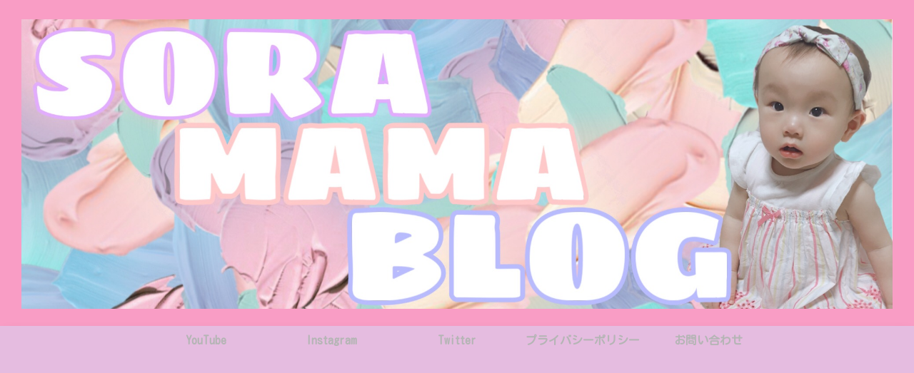

--- FILE ---
content_type: text/html; charset=UTF-8
request_url: https://soramama.net/tag/%E8%A6%96%E5%8A%9B/
body_size: 149070
content:
<!doctype html><html dir="ltr" lang="ja" prefix="og: https://ogp.me/ns#"><head><meta charset="utf-8"><meta name="viewport" content="width=device-width, initial-scale=1.0, viewport-fit=cover"><meta name="referrer" content="no-referrer-when-downgrade"><meta name="format-detection" content="telephone=no"><link rel="preconnect dns-prefetch" href="//www.googletagmanager.com"><link rel="preconnect dns-prefetch" href="//www.google-analytics.com"><link rel="preconnect dns-prefetch" href="//ajax.googleapis.com"><link rel="preconnect dns-prefetch" href="//cdnjs.cloudflare.com"><link rel="preconnect dns-prefetch" href="//pagead2.googlesyndication.com"><link rel="preconnect dns-prefetch" href="//googleads.g.doubleclick.net"><link rel="preconnect dns-prefetch" href="//tpc.googlesyndication.com"><link rel="preconnect dns-prefetch" href="//ad.doubleclick.net"><link rel="preconnect dns-prefetch" href="//www.gstatic.com"><link rel="preconnect dns-prefetch" href="//cse.google.com"><link rel="preconnect dns-prefetch" href="//fonts.gstatic.com"><link rel="preconnect dns-prefetch" href="//fonts.googleapis.com"><link rel="preconnect dns-prefetch" href="//cms.quantserve.com"><link rel="preconnect dns-prefetch" href="//secure.gravatar.com"><link rel="preconnect dns-prefetch" href="//cdn.syndication.twimg.com"><link rel="preconnect dns-prefetch" href="//cdn.jsdelivr.net"><link rel="preconnect dns-prefetch" href="//images-fe.ssl-images-amazon.com"><link rel="preconnect dns-prefetch" href="//completion.amazon.com"><link rel="preconnect dns-prefetch" href="//m.media-amazon.com"><link rel="preconnect dns-prefetch" href="//i.moshimo.com"><link rel="preconnect dns-prefetch" href="//aml.valuecommerce.com"><link rel="preconnect dns-prefetch" href="//dalc.valuecommerce.com"><link rel="preconnect dns-prefetch" href="//dalb.valuecommerce.com"><link rel="preload" as="font" type="font/woff" href="https://soramama.net/wp-content/themes/cocoon-master/webfonts/icomoon/fonts/icomoon.woff" crossorigin><link rel="preload" as="font" type="font/woff2" href="https://soramama.net/wp-content/themes/cocoon-master/webfonts/fontawesome5/webfonts/fa-brands-400.woff2" crossorigin><link rel="preload" as="font" type="font/woff2" href="https://soramama.net/wp-content/themes/cocoon-master/webfonts/fontawesome5/webfonts/fa-regular-400.woff2" crossorigin><link rel="preload" as="font" type="font/woff2" href="https://soramama.net/wp-content/themes/cocoon-master/webfonts/fontawesome5/webfonts/fa-solid-900.woff2" crossorigin><title>視力 | SORAMAMABLOG</title><meta name="robots" content="max-image-preview:large"/><link rel="canonical" href="https://soramama.net/tag/%e8%a6%96%e5%8a%9b/"/><meta name="generator" content="All in One SEO (AIOSEO) 4.9.3"/><script type="application/ld+json" class="aioseo-schema">
			{"@context":"https:\/\/schema.org","@graph":[{"@type":"BreadcrumbList","@id":"https:\/\/soramama.net\/tag\/%E8%A6%96%E5%8A%9B\/#breadcrumblist","itemListElement":[{"@type":"ListItem","@id":"https:\/\/soramama.net#listItem","position":1,"name":"Home","item":"https:\/\/soramama.net","nextItem":{"@type":"ListItem","@id":"https:\/\/soramama.net\/tag\/%e8%a6%96%e5%8a%9b\/#listItem","name":"\u8996\u529b"}},{"@type":"ListItem","@id":"https:\/\/soramama.net\/tag\/%e8%a6%96%e5%8a%9b\/#listItem","position":2,"name":"\u8996\u529b","previousItem":{"@type":"ListItem","@id":"https:\/\/soramama.net#listItem","name":"Home"}}]},{"@type":"CollectionPage","@id":"https:\/\/soramama.net\/tag\/%E8%A6%96%E5%8A%9B\/#collectionpage","url":"https:\/\/soramama.net\/tag\/%E8%A6%96%E5%8A%9B\/","name":"\u8996\u529b | SORAMAMABLOG","inLanguage":"ja","isPartOf":{"@id":"https:\/\/soramama.net\/#website"},"breadcrumb":{"@id":"https:\/\/soramama.net\/tag\/%E8%A6%96%E5%8A%9B\/#breadcrumblist"}},{"@type":"Person","@id":"https:\/\/soramama.net\/#person","name":"SORA\u30de\u30de","image":{"@type":"ImageObject","@id":"https:\/\/soramama.net\/tag\/%E8%A6%96%E5%8A%9B\/#personImage","url":"https:\/\/secure.gravatar.com\/avatar\/5fa947205113f860bb94b8765baa193257572540f8dd9a5d732134a1a094e6f3?s=96&d=mm&r=g","width":96,"height":96,"caption":"SORA\u30de\u30de"}},{"@type":"WebSite","@id":"https:\/\/soramama.net\/#website","url":"https:\/\/soramama.net\/","name":"SORAMAMABLOG","inLanguage":"ja","publisher":{"@id":"https:\/\/soramama.net\/#person"}}]}
		</script><link type="text/css" rel="stylesheet" href="https://soramama.net/wp-content/plugins/vanny-bean-speech-bubble/css/vanny-bean-speech-bubble.css"/><meta property="og:type" content="website"><meta property="og:description" content="「視力」の記事一覧です。"><meta property="og:title" content="視力"><meta property="og:url" content="https://soramama.net/tag/%E8%A6%96%E5%8A%9B/"><meta property="og:image" content="https://soramama.net/wp-content/uploads/2019/07/image1-1.jpeg"><meta property="og:site_name" content="SORAMAMABLOG"><meta property="og:locale" content="ja_JP"><meta property="article:published_time" content="2019-08-19T12:05:22+09:00"/><meta property="article:modified_time" content="2019-08-19T12:05:22+09:00"/><meta property="article:section" content="赤ちゃんのトラブル"><meta property="article:tag" content="乱視"><meta property="article:tag" content="子供の視力"><meta property="article:tag" content="弱視"><meta property="article:tag" content="斜視"><meta property="article:tag" content="目"><meta property="article:tag" content="視力"><meta property="article:tag" content="近視"><meta property="article:tag" content="遠視"><meta name="twitter:card" content="summary_large_image"><meta property="twitter:description" content="「視力」の記事一覧です。"><meta property="twitter:title" content="視力"><meta property="twitter:url" content="https://soramama.net/tag/%E8%A6%96%E5%8A%9B/"><meta name="twitter:image" content="https://soramama.net/wp-content/uploads/2019/07/image1-1.jpeg"><meta name="twitter:domain" content="soramama.net"><meta name="twitter:creator" content="@SORAchannel4"><meta name="twitter:site" content="@SORAchannel4"><link rel='dns-prefetch' href='//webfonts.xserver.jp'/><link rel='dns-prefetch' href='//ajax.googleapis.com'/><link rel='dns-prefetch' href='//cdnjs.cloudflare.com'/><link rel='dns-prefetch' href='//stats.wp.com'/><link rel='preconnect' href='//c0.wp.com'/><link rel='preconnect' href='//i0.wp.com'/><link rel="alternate" type="application/rss+xml" title="SORAMAMABLOG &raquo; フィード" href="https://soramama.net/feed/"/><link rel="alternate" type="application/rss+xml" title="SORAMAMABLOG &raquo; コメントフィード" href="https://soramama.net/comments/feed/"/><script>'use strict';const wpp_params=document.currentScript.dataset;const WordPressPopularPosts=function(){const noop=function(){};const get=function(url,params,callback,additional_headers){callback="function"===typeof callback?callback:noop;ajax("GET",url,params,callback,additional_headers)};const post=function(url,params,callback,additional_headers){callback="function"===typeof callback?callback:noop;ajax("POST",url,params,callback,additional_headers)};const ajax=function(method,url,params,callback,additional_headers){let xhr=new XMLHttpRequest,target=url,args=params,valid_methods=["GET","POST"],headers={"X-Requested-With":"XMLHttpRequest"};method=-1!=valid_methods.indexOf(method)?method:"GET";if("POST"==method)headers["Content-Type"]="application/x-www-form-urlencoded";if("object"==typeof additional_headers&&Object.keys(additional_headers).length)headers=Object.assign({},headers,additional_headers);xhr.open(method,target+("GET"==method?"?"+args:""),!0);for(const key in headers)if(headers.hasOwnProperty(key))xhr.setRequestHeader(key,headers[key]);xhr.onreadystatechange=function(){if(4===xhr.readyState&&200<=xhr.status&&300>xhr.status)if("function"===typeof callback)callback.call(undefined,xhr.response)};xhr.send("POST"==method?args:null)};const theme=function(wpp_list){let base_styles=document.createElement("style"),dummy_list=document.createElement("ul");dummy_list.innerHTML='<li><a href="#"></a></li>';wpp_list.parentNode.appendChild(dummy_list);let dummy_list_item_styles=getComputedStyle(dummy_list.querySelector("li")),dummy_link_item_styles=getComputedStyle(dummy_list.querySelector("li a"));base_styles.innerHTML=".wpp-list li {font-size: "+dummy_list_item_styles.fontSize+"}";base_styles.innerHTML+=".wpp-list li a {color: "+dummy_link_item_styles.color+"}";wpp_list.parentNode.removeChild(dummy_list);let wpp_list_sr=wpp_list.attachShadow({mode:"open"});wpp_list_sr.append(base_styles);while(wpp_list.firstElementChild)wpp_list_sr.append(wpp_list.firstElementChild)};return{get:get,post:post,ajax:ajax,theme:theme}}();(function(){if(!Object.keys(wpp_params).length){console.error("WPP params not found, if you are using a JS minifier tool please add wpp.min.js to its exclusion list");return}const post_id=Number(wpp_params.postId);let do_request=!0;if(post_id){if("1"==wpp_params.sampling){let num=Math.floor(Math.random()*wpp_params.samplingRate)+1;do_request=1===num}if("boolean"===typeof window.wpp_do_request)do_request=window.wpp_do_request;if(do_request)WordPressPopularPosts.post(wpp_params.apiUrl+"/v2/views/"+post_id,"_wpnonce="+wpp_params.token+"&sampling="+wpp_params.sampling+"&sampling_rate="+wpp_params.samplingRate,function(response){wpp_params.debug&&window.console&&window.console.log&&window.console.log(JSON.parse(response))})}})();document.addEventListener("DOMContentLoaded",function(){if(!Object.keys(wpp_params).length)return;const widget_placeholders=document.querySelectorAll(".wpp-widget-block-placeholder, .wpp-shortcode-placeholder");let w=0;while(w<widget_placeholders.length){fetchWidget(widget_placeholders[w]);w++}const sr=document.querySelectorAll(".popular-posts-sr");if(sr.length)for(let s=0;s<sr.length;s++)WordPressPopularPosts.theme(sr[s]);function fetchWidget(widget_placeholder){let headers={"Content-Type":"application/json","X-WP-Nonce":wpp_params.token},params="",method="POST",url=wpp_params.apiUrl+"/v2/widget?is_single="+wpp_params.postId+(wpp_params.lang?"&lang="+wpp_params.lang:"");let json_tag=widget_placeholder.parentNode.querySelector('script[type="application/json"]');if(json_tag){let args=JSON.parse(json_tag.textContent.replace(/[\n\r]/g,""));params=JSON.stringify(args)}WordPressPopularPosts.ajax(method,url,params,function(response){renderWidget(response,widget_placeholder)},headers)}function renderWidget(response,widget_placeholder){widget_placeholder.insertAdjacentHTML("afterend",JSON.parse(response).widget);let parent=widget_placeholder.parentNode,sr=parent.querySelector(".popular-posts-sr"),json_tag=parent.querySelector('script[type="application/json"]');if(json_tag)parent.removeChild(json_tag);parent.removeChild(widget_placeholder);parent.classList.add("wpp-ajax");if(sr)WordPressPopularPosts.theme(sr);let event=new Event("wpp-onload",{"bubbles":!0,"cancelable":!1});parent.dispatchEvent(event)}});</script><link rel="alternate" type="application/rss+xml" title="SORAMAMABLOG &raquo; 視力 タグのフィード" href="https://soramama.net/tag/%e8%a6%96%e5%8a%9b/feed/"/><script src="https://ajax.googleapis.com/ajax/libs/jquery/3.6.1/jquery.min.js?ver=3.6.1" id="jquery-core-js"></script><script src="https://cdnjs.cloudflare.com/ajax/libs/jquery-migrate/3.3.2/jquery-migrate.min.js?ver=3.0.1" id="jquery-migrate-js"></script><script src="//webfonts.xserver.jp/js/xserverv3.js?fadein=0&amp;ver=2.0.9" id="typesquare_std-js"></script><link rel="canonical" href="https://soramama.net/tag/%E8%A6%96%E5%8A%9B/"><meta name="description" content="「視力」の記事一覧です。"><meta name="keywords" content="視力"><link rel="icon" href="https://i0.wp.com/soramama.net/wp-content/uploads/2020/07/image.jpg?fit=32%2C32&#038;ssl=1" sizes="32x32"/><link rel="icon" href="https://i0.wp.com/soramama.net/wp-content/uploads/2020/07/image.jpg?fit=192%2C192&#038;ssl=1" sizes="192x192"/><link rel="apple-touch-icon" href="https://i0.wp.com/soramama.net/wp-content/uploads/2020/07/image.jpg?fit=180%2C180&#038;ssl=1"/><meta name="msapplication-TileImage" content="https://i0.wp.com/soramama.net/wp-content/uploads/2020/07/image.jpg?fit=270%2C270&#038;ssl=1"/><style>img:is([sizes=auto i],[sizes^="auto," i]){contain-intrinsic-size:3000px 1500px}:root{--wp-block-synced-color:#7a00df;--wp-block-synced-color--rgb:122,0,223;--wp-bound-block-color:var(--wp-block-synced-color);--wp-editor-canvas-background:#ddd;--wp-admin-theme-color:#007cba;--wp-admin-theme-color--rgb:0,124,186;--wp-admin-theme-color-darker-10:#006ba1;--wp-admin-theme-color-darker-10--rgb:0,107,160.5;--wp-admin-theme-color-darker-20:#005a87;--wp-admin-theme-color-darker-20--rgb:0,90,135;--wp-admin-border-width-focus:2px}@media (min-resolution:192dpi){:root{--wp-admin-border-width-focus:1.5px}}.wp-element-button{cursor:pointer}:root .has-very-light-gray-background-color{background-color:#eee}:root .has-very-dark-gray-background-color{background-color:#313131}:root .has-very-light-gray-color{color:#eee}:root .has-very-dark-gray-color{color:#313131}:root .has-vivid-green-cyan-to-vivid-cyan-blue-gradient-background{background:linear-gradient(135deg,#00d084,#0693e3)}:root .has-purple-crush-gradient-background{background:linear-gradient(135deg,#34e2e4,#4721fb 50%,#ab1dfe)}:root .has-hazy-dawn-gradient-background{background:linear-gradient(135deg,#faaca8,#dad0ec)}:root .has-subdued-olive-gradient-background{background:linear-gradient(135deg,#fafae1,#67a671)}:root .has-atomic-cream-gradient-background{background:linear-gradient(135deg,#fdd79a,#004a59)}:root .has-nightshade-gradient-background{background:linear-gradient(135deg,#330968,#31cdcf)}:root .has-midnight-gradient-background{background:linear-gradient(135deg,#020381,#2874fc)}:root{--wp--preset--font-size--normal:16px;--wp--preset--font-size--huge:42px}.has-regular-font-size{font-size:1em}.has-larger-font-size{font-size:2.625em}.has-normal-font-size{font-size:var(--wp--preset--font-size--normal)}.has-huge-font-size{font-size:var(--wp--preset--font-size--huge)}.has-text-align-center{text-align:center}.has-text-align-left{text-align:left}.has-text-align-right{text-align:right}.has-fit-text{white-space:nowrap!important}#end-resizable-editor-section{display:none}.aligncenter{clear:both}.items-justified-left{justify-content:flex-start}.items-justified-center{justify-content:center}.items-justified-right{justify-content:flex-end}.items-justified-space-between{justify-content:space-between}.screen-reader-text{border:0;clip-path:inset(50%);height:1px;margin:-1px;overflow:hidden;padding:0;position:absolute;width:1px;word-wrap:normal!important}.screen-reader-text:focus{background-color:#ddd;clip-path:none;color:#444;display:block;font-size:1em;height:auto;left:5px;line-height:normal;padding:15px 23px 14px;text-decoration:none;top:5px;width:auto;z-index:100000}html :where(.has-border-color){border-style:solid}html :where([style*=border-top-color]){border-top-style:solid}html :where([style*=border-right-color]){border-right-style:solid}html :where([style*=border-bottom-color]){border-bottom-style:solid}html :where([style*=border-left-color]){border-left-style:solid}html :where([style*=border-width]){border-style:solid}html :where([style*=border-top-width]){border-top-style:solid}html :where([style*=border-right-width]){border-right-style:solid}html :where([style*=border-bottom-width]){border-bottom-style:solid}html :where([style*=border-left-width]){border-left-style:solid}html :where(img[class*=wp-image-]){height:auto;max-width:100%}:where(figure){margin:0 0 1em}html :where(.is-position-sticky){--wp-admin--admin-bar--position-offset:var(--wp-admin--admin-bar--height,0px)}@media screen and (max-width:600px){html :where(.is-position-sticky){--wp-admin--admin-bar--position-offset:0px}}.wpcf7 .screen-reader-response{position:absolute;overflow:hidden;clip:rect(1px,1px,1px,1px);clip-path:inset(50%);height:1px;width:1px;margin:-1px;padding:0;border:0;word-wrap:normal!important}.wpcf7 form .wpcf7-response-output{margin:2em .5em 1em;padding:.2em 1em;border:2px solid #00a0d2}.wpcf7 form.init .wpcf7-response-output,.wpcf7 form.resetting .wpcf7-response-output,.wpcf7 form.submitting .wpcf7-response-output{display:none}.wpcf7 form.sent .wpcf7-response-output{border-color:#46b450}.wpcf7 form.failed .wpcf7-response-output,.wpcf7 form.aborted .wpcf7-response-output{border-color:#dc3232}.wpcf7 form.spam .wpcf7-response-output{border-color:#f56e28}.wpcf7 form.invalid .wpcf7-response-output,.wpcf7 form.unaccepted .wpcf7-response-output,.wpcf7 form.payment-required .wpcf7-response-output{border-color:#ffb900}.wpcf7-form-control-wrap{position:relative}.wpcf7-not-valid-tip{color:#dc3232;font-size:1em;font-weight:400;display:block}.use-floating-validation-tip .wpcf7-not-valid-tip{position:relative;top:-2ex;left:1em;z-index:100;border:1px solid #dc3232;background:#fff;padding:.2em .8em;width:24em}.wpcf7-list-item{display:inline-block;margin:0 0 0 1em}.wpcf7-list-item-label::before,.wpcf7-list-item-label::after{content:" "}.wpcf7-spinner{visibility:hidden;display:inline-block;background-color:#23282d;opacity:.75;width:24px;height:24px;border:none;border-radius:100%;padding:0;margin:0 24px;position:relative}form.submitting .wpcf7-spinner{visibility:visible}.wpcf7-spinner::before{content:'';position:absolute;background-color:#fbfbfc;top:4px;left:4px;width:6px;height:6px;border:none;border-radius:100%;transform-origin:8px 8px;animation-name:spin;animation-duration:1000ms;animation-timing-function:linear;animation-iteration-count:infinite}@media (prefers-reduced-motion:reduce){.wpcf7-spinner::before{animation-name:blink;animation-duration:2000ms}}@keyframes spin{from{transform:rotate(0deg)}to{transform:rotate(360deg)}}@keyframes blink{from{opacity:0}50%{opacity:1}to{opacity:0}}.wpcf7 input[type="file"]{cursor:pointer}.wpcf7 input[type="file"]:disabled{cursor:default}.wpcf7 .wpcf7-submit:disabled{cursor:not-allowed}.wpcf7 input[type="url"],.wpcf7 input[type="email"],.wpcf7 input[type="tel"]{direction:ltr}.wpcf7-reflection>output{display:list-item;list-style:none}.wpcf7-reflection>output[hidden]{display:none}#toc_container li,#toc_container ul{margin:0;padding:0}#toc_container.no_bullets li,#toc_container.no_bullets ul,#toc_container.no_bullets ul li,.toc_widget_list.no_bullets,.toc_widget_list.no_bullets li{background:0 0;list-style-type:none;list-style:none}#toc_container.have_bullets li{padding-left:12px}#toc_container ul ul{margin-left:1.5em}#toc_container{background:#f9f9f9;border:1px solid #aaa;padding:10px;margin-bottom:1em;width:auto;display:table;font-size:95%}#toc_container.toc_light_blue{background:#edf6ff}#toc_container.toc_white{background:#fff}#toc_container.toc_black{background:#000}#toc_container.toc_transparent{background:none transparent}#toc_container p.toc_title{text-align:center;font-weight:700;margin:0;padding:0}#toc_container.toc_black p.toc_title{color:#aaa}#toc_container span.toc_toggle{font-weight:400;font-size:90%}#toc_container p.toc_title+ul.toc_list{margin-top:1em}.toc_wrap_left{float:left;margin-right:10px}.toc_wrap_right{float:right;margin-left:10px}#toc_container a{text-decoration:none;text-shadow:none}#toc_container a:hover{text-decoration:underline}.toc_sitemap_posts_letter{font-size:1.5em;font-style:italic}div#toc_container ul li{font-size:99%}.wpp-list li{overflow:hidden;float:none;clear:both;margin-bottom:1rem}.wpp-list li:last-of-type{margin-bottom:0}.wpp-thumbnail{display:inline;float:left;margin:0 1rem 0 0;border:none}.wpp-meta,.post-stats{display:block;font-size:.8em}.wpp-meta:empty,.post-stats:empty{display:none}:root{--cocoon-twitter-color:#1da1f2;--cocoon-facebook-color:#3b5998;--cocoon-hatebu-color:#2c6ebd;--cocoon-google-plus-color:#dd4b39;--cocoon-pocket-color:#ef4056;--cocoon-line-color:#00c300;--cocoon-linkedin-color:#0077b5;--cocoon-website-color:#002561;--cocoon-instagram-color:#405de6;--cocoon-pinterest-color:#bd081c;--cocoon-youtube-color:#cd201f;--cocoon-tiktok-color:#000000;--cocoon-note-color:#41c9b4;--cocoon-soundcloud-color:#ff8800;--cocoon-flickr-color:#111;--cocoon-amazon-color:#ff9900;--cocoon-twitch-color:#6441a4;--cocoon-rakuten-color:#bf0000;--cocoon-rakuten-room-color:#c61e79;--cocoon-slack-color:#e01563;--cocoon-github-color:#4078c0;--cocoon-codepen-color:#333;--cocoon-feedly-color:#2bb24c;--cocoon-rss-color:#f26522;--cocoon-red-color:#e60033;--cocoon-pink-color:#e95295;--cocoon-purple-color:#884898;--cocoon-deep-color:#55295b;--cocoon-indigo-color:#1e50a2;--cocoon-blue-color:#0095d9;--cocoon-light-blue-color:#2ca9e1;--cocoon-cyan-color:#00a3af;--cocoon-teal-color:#007b43;--cocoon-green-color:#3eb370;--cocoon-light-green-color:#8bc34a;--cocoon-lime-color:#c3d825;--cocoon-yellow-color:#ffd900;--cocoon-amber-color:#ffc107;--cocoon-orange-color:#f39800;--cocoon-deep-orange-color:#ea5506;--cocoon-brown-color:#954e2a;--cocoon-grey-color:#949495;--cocoon-blue-gray-color:#607d8b;--cocoon-black-color:#333333;--cocoon-white-color:#ffffff;--cocoon-watery-blue-color:#f3fafe;--cocoon-watery-yellow-color:#fff7cc;--cocoon-watery-red-color:#fdf2f2;--cocoon-watery-green-color:#ebf8f4;--cocoon-custom-background-color:inherit;--cocoon-custom-text-color:inherit;--cocoon-custom-border-color:#ccc;--cocoon-default-font:"Hiragino Kaku Gothic ProN", "Hiragino Sans", Meiryo, sans-serif;--cocoon-text-color:#333;--cocoon-pallid-text-color:#777;--cocoon-x-pallid-text-color:#999;--cocoon-default-text-size:18px;--cocoon-text-size-s:0.8em;--cocoon-basic-border-color:#ccc;--cocoon-three-d-border-colors:#e3e3e3 #cecece #b4b4b4 #d6d6d6;--cocoon-middle-thickness-color:#888;--cocoon-thin-color:#ddd;--cocoon-x-thin-color:#eee;--cocoon-xx-thin-color:#f5f6f7;--cocoon-xxx-thin-color:#fafbfc;--cocoon-current-background-color:#eee;--cocoon-select-background-color:#d8eaf2;--cocoon-basic-border-radius:4px;--cocoon-badge-border-radius:2px;--cocoon-middle-border-radius:8px;--cocoon-box-padding:1em 1.5em;--cocoon-box-border-color:#47585c;--cocoon-sns-color:var(--cocoon-text-color)}.faw::before{font-family:FontAwesome;padding-right:4px}.entry-card,.related-entry-card{position:relative;height:100%}.entry-card-thumb,.widget-entry-card-thumb,.related-entry-card-thumb,.carousel-entry-card-thumb{float:left;margin-top:3px;position:relative}.entry-card-content,.related-entry-card-content{padding-bottom:1.2em}.entry-card-title,.related-entry-card-title{font-size:18px;margin:0 0 5px 0;line-height:1.6;font-weight:700}.entry-card-snippet,.related-entry-card-snippet{font-size:var(--cocoon-text-size-s);line-height:1.3;display:-webkit-box;overflow:hidden;-webkit-line-clamp:4;-webkit-box-orient:vertical}.entry-card-meta,.related-entry-card-meta{bottom:0;position:absolute;right:0;text-align:right;line-height:1}.entry-categories-tags{margin-bottom:18px}.sns-share-message,.sns-follow-message{text-align:center;margin-bottom:3px}body,.header,.appeal{background-position:top center;background-repeat:no-repeat;background-size:100% auto}body.ba-fixed,.ba-fixed.header,.ba-fixed.appeal{background-attachment:fixed}.entry-category,.post-date,.post-update,.post-author,.amp-back{padding:2px;display:inline;font-size:.7em}.search-edit,input[type="text"],input[type="password"],input[type="date"],input[type="datetime"],input[type="email"],input[type="number"],input[type="search"],input[type="tel"],input[type="time"],input[type="url"],textarea,select{padding:11px;border:1px solid var(--cocoon-basic-border-color);border-radius:var(--cocoon-basic-border-radius);font-size:var(--cocoon-default-text-size);width:100%}.fz-12px{font-size:12px}.fz-13px{font-size:13px}.fz-14px{font-size:14px}.fz-15px{font-size:15px}.fz-16px{font-size:16px}.fz-17px{font-size:17px}.fz-18px{font-size:18px}.fz-19px{font-size:19px}.fz-20px{font-size:20px}.fz-21px{font-size:21px}.fz-22px{font-size:22px}.fz-24px{font-size:24px}.fz-28px{font-size:28px}.fz-32px{font-size:32px}.fz-36px{font-size:36px}.fz-40px{font-size:40px}.fz-44px{font-size:44px}.fz-48px{font-size:48px}.fw-100{font-weight:100}.fw-200{font-weight:200}.fw-300{font-weight:300}.fw-400{font-weight:400}.fw-500{font-weight:500}.fw-600{font-weight:600}.fw-700{font-weight:700}.fw-800{font-weight:800}.fw-900{font-weight:900}.ff-meiryo,.wf-loading body{font-family:Meiryo,"Hiragino Kaku Gothic ProN","Hiragino Sans",sans-serif}.ff-yu-gothic{font-family:"Yu Gothic",Meiryo,"Hiragino Kaku Gothic ProN","Hiragino Sans",sans-serif}.ff-ms-pgothic{font-family:"MS PGothic","Hiragino Kaku Gothic ProN","Hiragino Sans",Meiryo,sans-serif}.ff-noto-sans-jp,.wf-active .ff-noto-sans-jp{font-family:"Noto Sans JP",sans-serif}.ff-noto-serif-jp,.wf-active .ff-noto-serif-jp{font-family:"Noto Serif JP",sans-serif}.ff-mplus-1p,.wf-active .ff-mplus-1p{font-family:"M PLUS 1p",sans-serif}.ff-rounded-mplus-1c,.wf-active .ff-rounded-mplus-1c{font-family:"M PLUS Rounded 1c",sans-serif}.ff-kosugi,.wf-active .ff-kosugi{font-family:"Kosugi",sans-serif}.ff-kosugi-maru,.wf-active .ff-kosugi-maru{font-family:"Kosugi Maru",sans-serif}.ff-sawarabi-gothic,.wf-active .ff-sawarabi-gothic{font-family:"Sawarabi Gothic",sans-serif}.ff-sawarabi-mincho,.wf-active .ff-sawarabi-mincho{font-family:"Sawarabi Mincho",sans-serif}.sub-caption{font-family:Tunga,"Trebuchet MS",Tahoma,Verdana,"Segoe UI",var(--cocoon-default-font);font-weight:400;font-size:.75em;opacity:.5}span.sub-caption{opacity:.8}*{padding:0;margin:0;box-sizing:border-box;word-wrap:break-word;overflow-wrap:break-word}.container{padding-right:constant(safe-area-inset-right);padding-left:constant(safe-area-inset-left);padding-right:env(safe-area-inset-right);padding-left:env(safe-area-inset-left)}body{font-family:var(--cocoon-default-font);font-size:var(--cocoon-default-text-size);color:var(--cocoon-text-color);line-height:1.8;margin:0;overflow-wrap:break-word;background-color:#f4f5f7;text-size-adjust:100%;-webkit-text-size-adjust:100%;-moz-text-size-adjust:100%;background-attachment:fixed}a{color:#1967d2}a:hover{color:#e53900}.has-text-color a{color:inherit}ol,ul{padding-left:40px}ul{list-style-type:disc}hr{color:var(--cocoon-current-background-color)}.cf::after{clear:both;content:"";display:block}.header-container,.main,.sidebar,.footer{background-color:var(--cocoon-white-color)}.wrap{width:1256px;margin:0 auto}.content-in{display:flex;justify-content:space-between;flex-wrap:wrap}.main{width:860px;padding:36px 29px;border:1px solid transparent;border-radius:var(--cocoon-basic-border-radius);position:relative;z-index:0}.no-sidebar .content .main{margin:0;width:100%}.no-scrollable-main .main{height:100%}.main-scroll{position:-webkit-sticky;position:sticky;top:0;margin-top:2em}@media all and (-ms-high-contrast:none){.main-scroll{position:static;top:auto}.logo{height:100%}}.publisher{display:none}#wpadminbar{font-size:13px}.wp-caption{margin:1em 0}.aligncenter{display:block;margin-right:auto;margin-left:auto}.alignleft{float:left;margin-right:25px}.alignright{float:right;margin-left:25px}.wp-caption{padding-top:4px;border:1px solid var(--cocoon-x-thin-color);border-radius:3px;background-color:var(--cocoon-xx-thin-color);text-align:center;max-width:100%}.wp-caption .wp-caption-text,.gallery .gallery-caption{font-size:.8em;margin:2px}.wp-caption img{margin:0;padding:0;border:0 none}.wp-caption-dd{margin:0;padding:0 4px 5px;font-size:11px;line-height:17px}img.alignright{display:inline-block;margin:0 0 1em 1.5em}img.alignleft{display:inline-block;margin:0 1.5em 1em 0}.comment-btn{margin:24px 0;cursor:pointer}label{cursor:pointer}.sitemap li a::before{display:none}.content-top,.content-bottom{margin:1em 0}p.has-background{padding:12px}:where(.wp-block-columns.is-layout-flex){gap:1em}figure{margin:0}img{max-width:100%;height:auto}.circle-image img{border-radius:50%}.iwe-border img,.iwe-border amp-img{border:1px solid var(--cocoon-basic-border-color)}.iwe-border-bold img,.iwe-border-bold amp-img{border:4px solid var(--cocoon-current-background-color)}.iwe-shadow img,.iwe-shadow amp-img{box-shadow:5px 5px 15px var(--cocoon-x-thin-color)}.iwe-shadow-paper img,.iwe-shadow-paper amp-img{box-shadow:0 2px 2px 0 rgba(0,0,0,.16),0 0 0 1px rgba(0,0,0,.08)}.entry-card-thumb,.author-thumb,.blogcard-thumbnail,.related-entry-card-thumb,.popular-entry-card-thumb,.new-entry-card-thumb{margin-right:1.6%}.ect-vertical-card .entry-card-thumb,.rect-vertical-card .related-entry-card-thumb{margin:0}.no-thumbnail .card-thumb,.no-thumbnail .widget-entry-card-pv{display:none}.no-thumbnail .card-content,.no-thumbnail .widget-entry-cards .widget-entry-card-content,.no-thumbnail .rect-mini-card .related-entry-card-content{margin:0}.no-thumbnail .widget-entry-cards div.widget-entry-card-content{font-size:18px;margin-bottom:.6em}.no-thumbnail .widget-entry-cards.large-thumb-on .card-title{max-height:none;position:static}.no-thumbnail .entry-card-meta{position:static;background-color:transparent;margin-top:.4em}.no-thumbnail .entry-card-snippet,.no-thumbnail .related-entry-card-snippet{max-height:10.4em}.no-thumbnail .e-card-meta .e-card-categorys{display:inline}.no-thumbnail .e-card-meta .e-card-categorys>span{margin-left:.6em}img.emoji{display:inline;width:1em;height:auto;vertical-align:text-bottom;margin-right:.1em}.wp-block-image .aligncenter{text-align:center}.wp-block-image img{display:block}.wp-block-image figcaption{margin:0}.header{height:100%;flex-shrink:0}.header-in{display:flex;flex-direction:column;justify-content:center}.tagline{text-align:center;font-size:14px;margin:.6em 1em}.logo{text-align:center}.logo-image span,.logo-image a{display:inline-block;max-width:100%}.site-name-text-link{color:var(--cocoon-text-color);text-decoration:none;font-weight:400;padding:0 1em}.site-name-text-link:hover{color:inherit}.site-name-text{font-size:28px}.logo-text{padding:20px 0 30px;font-size:1em}.logo-image{padding:10px 0;font-size:inherit}.header-container-in.hlt-top-menu{display:flex;justify-content:space-between;align-items:center;align-content:center}.header-container-in.hlt-top-menu .wrap{width:auto}.header-container-in.hlt-top-menu .header{background-image:none}.header-container-in.hlt-top-menu .logo-text{padding:0;display:flex;align-items:center;align-content:center}.header-container-in.hlt-top-menu .logo-image{padding:0;margin:0}.header-container-in.hlt-top-menu .site-name-text-link{margin:0 16px;display:block}.header-container-in.hlt-top-menu .site-name-text{font-size:22px;white-space:nowrap}.header-container-in.hlt-top-menu .tagline{display:none}.header-container-in.hlt-top-menu .logo-header{max-height:60px}.header-container-in.hlt-top-menu .logo-header .site-name{margin:0}.header-container-in.hlt-top-menu .logo-header img{max-height:60px;height:auto;vertical-align:middle}.header-container-in.hlt-top-menu amp-img{max-width:160px;max-height:60px}.header-container-in.hlt-top-menu amp-img img{height:auto}.header-container-in.hlt-top-menu .navi{width:100%}.header-container-in.hlt-top-menu.hlt-tm-small .site-name-text-link{margin:0 16px}.header-container-in.hlt-top-menu.hlt-tm-small .site-name-text{font-size:20px}.header-container-in.hlt-top-menu.hlt-tm-small .logo-header{max-height:40px}.header-container-in.hlt-top-menu.hlt-tm-small .logo-header img{max-height:40px}.hlt-tm-right .navi-in>ul{justify-content:flex-end}.header-container-in.hlt-center-logo-top-menu{display:flex;flex-direction:column-reverse}.fixed-header .cl-slim .logo-header{max-height:40px}.fixed-header .cl-slim .logo-header img{max-height:40px}.hlt-tm-small .navi-in>ul li,.cl-slim .navi-in>ul li{height:40px;line-height:40px}.hlt-tm-small .navi-in>ul li .sub-menu ul,.cl-slim .navi-in>ul li .sub-menu ul{top:-40px}.hlt-tm-small .navi-in>ul li.menu-item-has-description>a>.caption-wrap,.cl-slim .navi-in>ul li.menu-item-has-description>a>.caption-wrap{height:40px;line-height:16px}.navi{background-color:var(--cocoon-white-color)}.navi .item-label,.navi .item-description{overflow:hidden;text-overflow:ellipsis;white-space:nowrap}.navi-in .has-icon{position:absolute;right:6px;top:0;display:inline-block;opacity:.7;font-size:11px}.navi-in>ul{padding:0;margin:0;list-style:none;display:flex;flex-wrap:wrap;justify-content:center;text-align:center}.navi-in>ul li{display:block;width:176px;height:60px;line-height:60px;position:relative}.navi-in>ul li:hover>ul{display:block}.navi-in>ul .menu-item-has-description>a>.caption-wrap{line-height:21.4285714286px;display:flex;flex-wrap:wrap;justify-content:center;align-items:center;align-content:center;height:60px}.navi-in>ul .menu-item-has-description>a>.caption-wrap>div{width:100%}.navi-in>ul .sub-menu{display:none;position:absolute;margin:0;min-width:240px;list-style:none;padding:0;background-color:var(--cocoon-xxx-thin-color);z-index:99;text-align:left}.navi-in>ul .sub-menu li{width:auto}.navi-in>ul .sub-menu a{padding-left:16px;padding-right:16px}.navi-in>ul .sub-menu ul{top:-60px;left:240px;position:relative}.navi-in a{position:relative;color:var(--cocoon-text-color);text-decoration:none;display:block;font-size:16px;transition:all 0.3s ease-in-out}.navi-in a:hover{background-color:#f5f8fa;transition:all 0.3s ease-in-out;color:var(--cocoon-text-color)}.navi-in>.menu-mobile{display:none}.navi-in>.menu-mobile .sub-menu{display:none}.navi-footer-in>.menu-footer{padding:0;margin:0;list-style:none;display:flex;flex-wrap:wrap;justify-content:flex-end;text-align:center;margin:0}.navi-footer-in>.menu-footer li{width:120px;border-left:1px solid var(--cocoon-thin-color)}.navi-footer-in>.menu-footer li:last-child{border-right:1px solid var(--cocoon-thin-color)}.navi-footer-in a{color:var(--cocoon-text-color);text-decoration:none;display:block;font-size:14px;transition:all 0.3s ease-in-out}.navi-footer-in a:hover{background-color:#f5f8fa;transition:all 0.3s ease-in-out;color:var(--cocoon-text-color)}.a-wrap{text-decoration:none;display:block;color:var(--cocoon-text-color);padding:1.5%;margin-bottom:3%;transition:all 0.3s ease-in-out}.a-wrap:hover{background-color:#f5f8fa;transition:all 0.3s ease-in-out;color:var(--cocoon-text-color)}.card-thumb img{width:100%}.entry-card-thumb{width:320px}.related-entry-card-thumb{width:160px}.cat-label{position:absolute;top:.3em;left:.3em;border:1px solid #eee;font-size:11px;color:var(--cocoon-white-color);background-color:rgba(51,51,51,.7);padding:1px 5px;max-width:70%;white-space:nowrap;overflow:hidden;text-overflow:ellipsis}.pr-label-s{position:absolute;top:3px;left:3px;border:1px solid rgba(51,51,51,.7);font-size:12px;color:var(--cocoon-text-color);background-color:rgba(255,255,255,.9);padding:2px 12px;border-radius:var(--cocoon-badge-border-radius)}.pr-label-l{border:1px solid rgba(51,51,51,.7);font-size:.8em;color:var(--cocoon-text-color);background-color:rgba(255,255,255,.9);padding:1em;text-align:center;border-radius:var(--cocoon-badge-border-radius);margin-top:1em;margin-bottom:1em}.entry-card-content{margin-left:330px}.entry-card-info>*{font-size:.7em;padding:2px}.e-card-meta .e-card-categorys{display:none}.e-card-info .post-author{display:flex;flex-wrap:wrap;justify-content:flex-end;align-items:center}.post-author-image{margin-right:3px}.post-author-image img{border-radius:50%}.e-card-info{display:flex;flex-wrap:wrap;justify-content:flex-end;align-items:center}.e-card-info>span{margin-right:4px}.fpt-columns{display:flex;flex-wrap:wrap;justify-content:space-between}.ect-vertical-card{display:flex;flex-wrap:wrap;justify-content:space-between}.ect-vertical-card .entry-card-wrap{width:49.5%;display:inline-block;margin-bottom:12px}.ect-vertical-card .entry-card-wrap .entry-card-thumb{width:100%;float:none}.ect-vertical-card .entry-card-wrap .entry-card-content{margin:0}.ect-vertical-card .entry-card-wrap .post-date,.ect-vertical-card .entry-card-wrap .post-update{margin-right:0}.ect-vertical-card.ect-tile-card .entry-card-content{padding:0}.ect-vertical-card.ect-tile-card .card-snippet{padding:0;margin:0}.ect-vertical-card.ect-tile-card .card-meta{position:static}.ect-vertical-card.ect-tile-card .a-wrap{margin:0 .16666% 12px}.ect-2-columns>*,.fpt-2-columns>*{width:49.5%;display:inline-block}.ect-3-columns{justify-content:space-around}.ect-3-columns .entry-card-wrap{width:33%;padding:7px}.ect-3-columns .entry-card-snippet{display:-webkit-box;overflow:hidden;-webkit-line-clamp:3;-webkit-box-orient:vertical}.ect-3-columns>*,.fpt-3-columns>*{width:33%;display:inline-block}.front-top-page .ect-big-card-first .a-wrap:first-of-type .card-thumb,.ect-big-card .card-thumb{float:none;width:100%}.front-top-page .ect-big-card-first .a-wrap:first-of-type .card-content,.ect-big-card .card-content{margin:0}.entry-date{margin-left:3px}.date-tags{line-height:.8;text-align:right;margin-bottom:1em}.post-date,.post-update,.post-author,.amp-back{margin-right:8px}.breadcrumb{margin:1em .4em;color:var(--cocoon-x-pallid-text-color);font-size:13px}.breadcrumb div{display:inline}.breadcrumb .sp{margin:0 10px}.breadcrumb a{text-decoration:none;color:var(--cocoon-x-pallid-text-color)}.breadcrumb.sbp-main-before,.breadcrumb.sbp-footer-before,.breadcrumb.pbp-main-before,.breadcrumb.pbp-footer-before{background-color:var(--cocoon-white-color);margin:12px auto 0;padding:.6em 1em}.breadcrumb.sbp-main-before+.content,.breadcrumb.pbp-main-before+.content{margin-top:12px}.breadcrumb-caption{margin:0 3px}.sns-buttons{display:flex;align-items:center}.sns-buttons a{align-content:center;align-items:center;background-color:var(--cocoon-sns-color);border-radius:var(--cocoon-basic-border-radius);display:inline-flex;font-size:18px;justify-content:center;height:45px;margin-bottom:8px;position:relative;text-align:center;width:32%;transition:all 0.3s ease-in-out;cursor:pointer;color:var(--cocoon-white-color);text-decoration:none}.sns-buttons a:hover{opacity:.7}.bc-brand-color-white a{background-color:var(--cocoon-white-color);border:1px solid var(--cocoon-sns-color);color:var(--cocoon-sns-color);font-weight:500}.bc-brand-color-white a:hover{opacity:.5}[class*="bc-brand-color"] .twitter-button{--cocoon-sns-color:var(--cocoon-twitter-color)}[class*="bc-brand-color"] .facebook-button{--cocoon-sns-color:var(--cocoon-facebook-color)}[class*="bc-brand-color"] .hatebu-button{--cocoon-sns-color:var(--cocoon-hatebu-color)}[class*="bc-brand-color"] .google-plus-button{--cocoon-sns-color:var(--cocoon-google-plus-color)}[class*="bc-brand-color"] .pocket-button{--cocoon-sns-color:var(--cocoon-pocket-color)}[class*="bc-brand-color"] .line-button{--cocoon-sns-color:var(--cocoon-line-color)}[class*="bc-brand-color"] .website-button{--cocoon-sns-color:var(--cocoon-website-color)}[class*="bc-brand-color"] .instagram-button{--cocoon-sns-color:var(--cocoon-instagram-color)}[class*="bc-brand-color"] .pinterest-button{--cocoon-sns-color:var(--cocoon-pinterest-color)}[class*="bc-brand-color"] .youtube-button{--cocoon-sns-color:var(--cocoon-youtube-color)}[class*="bc-brand-color"] .tiktok-button{--cocoon-sns-color:var(--cocoon-tiktok-color)}[class*="bc-brand-color"] .linkedin-button{--cocoon-sns-color:var(--cocoon-linkedin-color)}[class*="bc-brand-color"] .note-button{--cocoon-sns-color:var(--cocoon-note-color)}[class*="bc-brand-color"] .soundcloud-button{--cocoon-sns-color:var(--cocoon-soundcloud-color)}[class*="bc-brand-color"] .flickr-button{--cocoon-sns-color:var(--cocoon-flickr-color)}[class*="bc-brand-color"] .amazon-button{--cocoon-sns-color:var(--cocoon-amazon-color)}[class*="bc-brand-color"] .twitch-button{--cocoon-sns-color:var(--cocoon-twitch-color)}[class*="bc-brand-color"] .rakuten-room-button{--cocoon-sns-color:var(--cocoon-rakuten-room-color)}[class*="bc-brand-color"] .slack-button{--cocoon-sns-color:var(--cocoon-slack-color)}[class*="bc-brand-color"] .github-button{--cocoon-sns-color:var(--cocoon-github-color)}[class*="bc-brand-color"] .codepen-button{--cocoon-sns-color:var(--cocoon-codepen-color)}[class*="bc-brand-color"] .feedly-button{--cocoon-sns-color:var(--cocoon-feedly-color)}[class*="bc-brand-color"] .rss-button{--cocoon-sns-color:var(--cocoon-rss-color)}.ss-top{margin-top:0;margin-bottom:0}.ss-top .sns-share-message{display:none}.sns-share.ss-col-1 a{width:100%}.sns-share.ss-col-2 a{width:49%}.sns-share.ss-col-4 a{width:24%}.sns-share.ss-col-5 a{width:19%}.sns-share.ss-col-6 a{width:16%}.sns-share.ss-high-and-low-lc a,.sns-share.ss-high-and-low-cl a{display:flex;align-content:center;line-height:16px}.sns-share.ss-high-and-low-lc a .social-icon,.sns-share.ss-high-and-low-cl a .social-icon,.sns-share.ss-high-and-low-lc a .button-caption,.sns-share.ss-high-and-low-cl a .button-caption{display:block;font-size:16px;margin:0}.sns-share.ss-high-and-low-lc a .social-icon.button-caption,.sns-share.ss-high-and-low-cl a .social-icon.button-caption,.sns-share.ss-high-and-low-lc a .button-caption.button-caption,.sns-share.ss-high-and-low-cl a .button-caption.button-caption{font-size:12px}.sns-share.ss-high-and-low-lc a{flex-direction:column}.sns-share.ss-high-and-low-lc a>span{padding-top:3px}.sns-share.ss-high-and-low-cl a{flex-direction:column-reverse}.sns-share-buttons{flex-wrap:wrap;justify-content:space-around;align-content:center}.sns-share-buttons a .button-caption{font-size:16px;margin-left:10px}.sns-share-buttons a .share-count{position:absolute;right:3px;bottom:3px;font-size:12px;line-height:1}.share-menu-content .sns-share-buttons a{width:24%}.sbc-hide .share-count{display:none}.copy-info{display:none;padding:1em 2em;color:#fff;border-radius:8px;position:fixed;top:50%;left:50%;transform:translate(-50%,-50%);background-color:var(--cocoon-text-color);opacity:.8;box-shadow:0 4px 8px var(--cocoon-x-pallid-text-color);z-index:2}.content{margin-top:24px}.entry-title,.archive-title{font-size:26px;margin:16px 0;line-height:1.3}.archive-title span{margin-right:10px}.entry-content{margin-top:1em;margin-bottom:3em}pre{line-height:1.6;word-wrap:normal}.entry-categories-tags>div{margin-bottom:.5em}.entry-categories-tags .tax-icon{margin-right:.4em}.ctdt-one-row>div{display:inline}.ctdt-category-only .entry-tags{display:none}.ctdt-tag-only .entry-categories{display:none}.ctdt-none{display:none}.cat-link{color:var(--cocoon-white-color);text-decoration:none;display:inline-block;margin-right:5px;padding:2px 6px;font-size:12px;background-color:var(--cocoon-text-color);border-radius:var(--cocoon-badge-border-radius);word-break:break-all}.cat-link:hover{opacity:.5;color:var(--cocoon-white-color)}.tag-link,.comment-reply-link{color:var(--cocoon-text-color);text-decoration:none;display:inline-block;margin-right:5px;padding:1px 5px;font-size:12px;border:1px solid var(--cocoon-x-pallid-text-color);border-radius:var(--cocoon-badge-border-radius);word-break:break-all}.tag-link:hover,.comment-reply-link:hover{background-color:#f5f8fa;transition:all 0.3s ease-in-out;color:var(--cocoon-text-color)}table{margin-bottom:20px;max-width:100%;width:100%;border-collapse:collapse;border-spacing:0}table th{background-color:var(--cocoon-xx-thin-color)}table tr:nth-of-type(2n+1){background-color:var(--cocoon-xxx-thin-color)}table:not(.has-border-color) :where(th,td){border:1px solid var(--cocoon-x-thin-color);padding:6px}.scrollable-table{-webkit-overflow-scrolling:touch;margin:0}.scrollable-table.stfc-sticky table:not(.wp-calendar-table) tr>*:first-child{background-color:#e9eff2;color:var(--cocoon-text-color);position:sticky;position:-webkit-sticky;left:0;z-index:2}.scrollable-table table{border-collapse:collapse;max-width:none;margin:0}.scrollable-table th{background-color:#eee}.scrollable-table th,.scrollable-table td{padding:3px 5px;white-space:nowrap}.scrollable-table .has-fixed-layout th,.scrollable-table .has-fixed-layout td{white-space:normal}.scrollable-table{overflow-x:auto!important;overflow-y:hidden!important}figure.wp-block-table table{width:auto}figure.wp-block-table.alignwide table,figure.wp-block-table.alignfull table{width:100%}.main figure.wp-block-table{width:auto;max-width:100%;display:block}figure.wp-block-table table{margin-right:auto}figure.wp-block-table.aligncenter table{margin-left:auto}figure.wp-block-table.aligncenter figcaption{text-align:center}figure.wp-block-table.alignright table{margin-left:0}.scroll-hint-icon-wrap{overflow:hidden}.article{margin-bottom:2em}.article dd{margin-left:40px}.article ul li,.article ol li{margin:.2em}.article .wp-block-gallery ul{padding-left:0}.article h1,.article h2,.article h3,.article h4,.article h5,.article h6{line-height:1.25;font-weight:700}.article h4,.article h5,.article h6{font-size:20px;padding:9px 10px}.article h2{font-size:24px;padding:25px;background-color:var(--cocoon-xx-thin-color);border-radius:var(--cocoon-badge-border-radius)}.article h3{border-left:7px solid var(--cocoon-middle-thickness-color);border-right:1px solid var(--cocoon-thin-color);border-top:1px solid var(--cocoon-thin-color);border-bottom:1px solid var(--cocoon-thin-color);font-size:22px;padding:12px 20px}.article h4{border-top:2px solid var(--cocoon-thin-color);border-bottom:2px solid var(--cocoon-thin-color)}.article h5{border-bottom:2px solid var(--cocoon-thin-color)}.article h6{border-bottom:1px solid var(--cocoon-thin-color)}.article .column-wrap h1,.article .column-wrap h2,.article .column-wrap h3,.article .column-wrap h4,.article .column-wrap h5,.article .column-wrap h6{margin-top:0}blockquote{background-color:var(--cocoon-xxx-thin-color);border:1px solid var(--cocoon-thin-color);padding:1.4em 1.8em;position:relative}blockquote::before,blockquote::after{color:#C8C8C8;font-family:serif;position:absolute;font-size:300%}blockquote::before{content:"“";line-height:1.1;left:10px;top:0}blockquote::after{content:"”";line-height:0;right:10px;bottom:0}blockquote cite{font-size:.7em}.footer-meta{font-size:.8em;text-align:right}.author-info .post-author{font-size:14px}.content-only .header-container,.content-only .appeal,.content-only .ad-area,.content-only .sns-share,.content-only .date-tags,.content-only .sns-follow,.content-only .article-footer,.content-only .under-entry-content,.content-only .breadcrumb,.content-only .main-scroll,.content-only .footer,.content-only .go-to-top-button,.content-only .notice-area,.content-only .content-top,.content-only .content-bottom,.content-only .recommended{display:none}.content-only .carousel{display:none!important}span.external-icon,span.internal-icon{margin-left:3px;font-size:.8em}.login-user-only{text-align:center;padding:2em;background-color:var(--cocoon-xxx-thin-color);border:1px solid var(--cocoon-basic-border-color)}.no-post-date .article-header .post-date,.no-post-update .article-header .post-update,.no-post-author .author-info{display:none}.read-time{text-align:center;font-size:.7em;border-top:4px double var(--cocoon-x-thin-color);border-bottom:4px double var(--cocoon-x-thin-color);margin:0 3%;margin-bottom:1em}.eye-catch-wrap{display:flex}.eye-catch{position:relative;margin-bottom:.6em;max-width:100%}.eye-catch .cat-label{position:absolute;right:auto;top:.4em;bottom:auto;left:.4em;font-size:14px;padding:2px 8px;opacity:.9;border:1px solid #eee}.eye-catch img{vertical-align:bottom}.eye-catch-caption{color:var(--cocoon-white-color);position:absolute;bottom:0;padding:2em .6em .2em;text-align:right;width:100%;font-size:.9em;background:linear-gradient(180deg,transparent,#555);opacity:.9}@media all and (-ms-high-contrast:none){.eye-catch-wrap{display:block}}.show-pinterest-button .eye-catch:hover .cat-label{display:none}.ad-area{text-align:center;margin-bottom:1.8em}.ad-label-invisible .ad-label{display:none}.ad-content-top{margin-top:1em}.ad-responsive ins{width:100%}.ad-single-rectangle .ad-responsive,.ad-dabble-rectangle .ad-responsive{max-width:336px;margin:auto}.ad-dabble-rectangle .ad-wrap{display:flex}.ad-dabble-rectangle .ad-responsive{width:336px}@media screen and (max-width:692px){.ad-dabble-rectangle .ad-responsive{width:300px}}@media screen and (max-width:626px){.ad-dabble-rectangle .ad-responsive{width:250px}}@media screen and (max-width:556px){.ad-dabble-rectangle .ad-wrap{display:block}.ad-dabble-rectangle .ad-responsive{width:auto;max-width:none;margin:auto}.ad-dabble-rectangle .ad-additional-double{display:none}}.sidebar .ad-additional-double{display:none}.sidebar .ad-additional-vertical{display:none}.blogcard-wrap{margin-left:auto;margin-right:auto;padding:0;width:90%;background-color:var(--cocoon-white-color)}.blogcard{padding:1.6% 2.2% 2%;border-radius:var(--cocoon-basic-border-radius);line-height:1.6;position:relative}.blogcard-thumbnail{float:left;margin-top:3px;width:160px}.blogcard-thumbnail img{width:100%}.blogcard-content{margin-left:170px;max-height:140px;min-height:100px;overflow:hidden}.blogcard-title{font-weight:700;margin-bottom:.4em}.blogcard-snippet{font-size:.8em}.blogcard-footer{clear:both;font-size:16px;padding-top:.6%}.blogcard-site{float:left;display:flex;align-content:center}.blogcard-date{float:right;display:flex;align-content:center}.blogcard-favicon{margin-right:4px;margin-top:2px}img.blogcard-favicon-image{border:0;box-shadow:none}.ib-right .blogcard-thumbnail,.eb-right .blogcard-thumbnail{float:right;margin-left:1.6%;margin-right:0}.ib-right .blogcard-content,.eb-right .blogcard-content{margin-left:0;margin-right:170px}.nwa .blogcard-wrap{width:100%}.nwa .blogcard-thumbnail{width:120px}.nwa .blogcard-title{font-size:.9em;margin-bottom:0}.nwa .blogcard-snippet{font-size:12px}.nwa .blogcard-content{margin-left:130px;margin-right:0;max-height:120px;min-height:70px;font-size:.9em;line-height:1.2}.nwa .blogcard-footer{font-size:14px}.nwa .ib-right .blogcard-content,.nwa .eb-right .blogcard-content{margin-right:31.6%;margin-left:0}.blogcard-type br{display:none}.toc{border:1px solid var(--cocoon-basic-border-color);font-size:.9em;padding:1em 1.6em;display:table}.toc .toc-list{padding-left:1em}.toc .toc-list ul,.toc .toc-list ol{padding-left:1em;margin:0}.toc li{margin:0}.toc ul{list-style:none}.toc a{color:var(--cocoon-text-color);text-decoration:none}.toc a:hover{text-decoration:underline}.toc-title{font-size:1.1em;text-align:center;display:block;padding:2px 16px}.nwa .toc{border:0;padding:0 1em}.tnt-none .toc-list,.tnt-number-detail .toc-list{padding-left:0}.toc.tnt-number-detail ol{list-style:none;counter-reset:toc}.toc.tnt-number-detail ol li:before{margin-right:6px;counter-increment:toc;content:counters(toc,".") "."}.tnt-disc ol{list-style-type:disc}.tnt-circle ol{list-style-type:circle}.tnt-square ol{list-style-type:square}.toc-center{margin:1em auto}.nwa .widget_toc .widget-title+.toc-widget-box .toc-title{display:none}.sidebar{width:376px;border:1px solid transparent;padding:19px;border-radius:var(--cocoon-basic-border-radius);background-color:var(--cocoon-white-color)}.sidebar h2,.sidebar h3{background-color:var(--cocoon-xx-thin-color);padding:12px;margin:16px 0;border-radius:var(--cocoon-badge-border-radius)}.no-scrollable-sidebar .sidebar{height:100%}.sidebar-scroll{position:-webkit-sticky;position:sticky;top:0}.sidebar-menu-content .sidebar{height:auto}.no-sidebar .sidebar{display:none}.sidebar-left .content-in{flex-direction:row-reverse}.nwa .ranking-item-img-desc,.nwa .ranking-item-link-buttons{display:block}.nwa .ranking-item-img-desc a,.nwa .ranking-item-link-buttons a{padding:6px 0}.nwa .ranking-item-image-tag{max-width:100%;text-align:center;display:flex;justify-content:center}.nwa .ranking-item-name-text{font-size:20px}.nwa .ranking-item-description p{font-size:.9em}.nwa .blogcard-wrap{width:auto}.no-sidebar .content-in{display:block}label.screen-reader-text{display:none}.tagcloud{display:flex;flex-wrap:wrap}.tagcloud a{border:1px solid var(--cocoon-x-thin-color);border-radius:2px;color:#555;padding:3px 8px;text-decoration:none;font-size:12px;margin:2px;flex:1 1 auto;display:flex;justify-content:space-between;transition:all 0.3s ease-in-out}.tagcloud a:hover{background-color:#f5f8fa;transition:all 0.3s ease-in-out;color:var(--cocoon-text-color)}.tagcloud a .tag-caption{word-break:break-all}.tagcloud a .tag-link-count{margin-left:8px}.widget_recent_entries ul,.widget_categories ul,.widget_archive ul,.widget_pages ul,.widget_meta ul,.widget_rss ul,.widget_nav_menu ul,.widget_block ul{padding:0;margin:0;list-style:none}.widget_recent_entries ul li ul,.widget_categories ul li ul,.widget_archive ul li ul,.widget_pages ul li ul,.widget_meta ul li ul,.widget_rss ul li ul,.widget_nav_menu ul li ul,.widget_block ul li ul{padding-left:20px;margin:0}.widget_recent_entries ul li a,.widget_categories ul li a,.widget_archive ul li a,.widget_pages ul li a,.widget_meta ul li a,.widget_rss ul li a,.widget_nav_menu ul li a,.widget_block ul li a{color:var(--cocoon-text-color);text-decoration:none;padding:10px 0;display:block;padding-right:4px;padding-left:4px}.widget_recent_entries ul li a:hover,.widget_categories ul li a:hover,.widget_archive ul li a:hover,.widget_pages ul li a:hover,.widget_meta ul li a:hover,.widget_rss ul li a:hover,.widget_nav_menu ul li a:hover,.widget_block ul li a:hover{background-color:#f5f8fa;transition:all 0.3s ease-in-out;color:var(--cocoon-text-color)}.widget_recent_entries ul li a .post-count,.widget_categories ul li a .post-count,.widget_archive ul li a .post-count,.widget_pages ul li a .post-count,.widget_meta ul li a .post-count,.widget_rss ul li a .post-count,.widget_nav_menu ul li a .post-count,.widget_block ul li a .post-count{display:block;float:right}.widget_recent_comments li{padding:10px 0}.calendar_wrap{margin:20px 0}.wp-calendar-table{border-collapse:collapse;border-top-width:1px;border-right-width:1px;border-top-style:solid;border-right-style:solid;border-top-color:var(--cocoon-x-thin-color);border-right-color:var(--cocoon-x-thin-color);width:100%;max-width:400px;text-align:center}.wp-calendar-table caption{font-weight:700;text-align:center}.wp-calendar-table [id$="today"]{background-color:#ffe6b2}.wp-calendar-table [id$="today"] a{background-color:#ffe6b2}.wp-calendar-table [id$="today"] a:hover{background-color:#ffd67e}.wp-calendar-table tr:nth-of-type(2n+1){background-color:transparent}.wp-calendar-table td{padding:0}.wp-calendar-table td a{color:var(--cocoon-text-color);display:block;background-color:#ffface}.wp-calendar-table td a:hover{background-color:#fff69b}.widget-entry-cards .a-wrap{padding:5px;line-height:1.3;margin-bottom:4px}.widget-entry-cards figure{width:120px}.widget-entry-card{font-size:16px;position:relative}.widget-entry-card-content{margin-left:126px}.widget-entry-card-snippet{margin-top:6px;font-size:12px;opacity:.8}.widget-entry-card-pv{margin-left:5px;font-style:italic;font-size:.8em}.border-partition .a-wrap{border-bottom:2px dotted var(--cocoon-x-thin-color)}.border-partition .a-wrap:first-of-type{border-top:2px dotted var(--cocoon-x-thin-color)}.border-partition.swiper-horizontal .a-wrap{border:0}.border-square a{border-radius:var(--cocoon-basic-border-radius);border:1px solid var(--cocoon-thin-color)}.card-title-bold .card-title{font-weight:700}.card-arrow .a-wrap{position:relative}.card-arrow .a-wrap::after{content:'\f105';font-family:'FontAwesome';font-size:16px;font-weight:900;line-height:1;margin-top:-8px;position:absolute;right:20px;top:50%}.card-arrow .card-content{margin-right:22px}.font-awesome-5 .card-arrow .a-wrap::after{font-family:'Font Awesome 5 Free'}.widget-entry-cards.card-large-image .a-wrap{max-width:400px}.widget-entry-cards.card-large-image .e-card{font-size:var(--cocoon-default-text-size)}.widget-entry-cards.card-large-image figure{float:none;width:100%}.widget-entry-cards.card-large-image figure img{width:100%;display:block}.widget-entry-cards.card-large-image .card-content{margin:0 0 .5em;padding:.4em 0}.widget-entry-cards.card-large-image .widget-entry-card-pv{opacity:.7;position:absolute;top:0;right:0;padding:3px 6px;background-color:#333;color:#fff}.widget-entry-cards.large-thumb-on .a-wrap{overflow:hidden}.widget-entry-cards.large-thumb-on .a-wrap:hover{opacity:.8}.widget-entry-cards.large-thumb-on .a-wrap:hover .card-content{margin-bottom:-4em;transition:all 0.5s;opacity:0}.widget-entry-cards.large-thumb-on .e-card{position:relative}.widget-entry-cards.large-thumb-on .card-content{margin:0;position:absolute;width:100%;bottom:0;padding:.6em;background:linear-gradient(180deg,transparent,#555);color:var(--cocoon-white-color);max-height:40%;overflow:hidden;transition:all 0.5s}.widget-entry-cards.large-thumb-on .card-snippet{margin:0}.widget-entry-cards.ranking-visible{counter-reset:p-rank}.widget-entry-cards.ranking-visible .no-1 .card-thumb::before{background:#cca11f}.widget-entry-cards.ranking-visible .no-2 .card-thumb::before{background:#b1b1b3}.widget-entry-cards.ranking-visible .no-3 .card-thumb::before{background:#b37036}.widget-entry-cards.ranking-visible .card-thumb{counter-increment:p-rank}.widget-entry-cards.ranking-visible .card-thumb::before{content:counter(p-rank);position:absolute;top:0;left:0;padding:4px;width:18px;height:18px;line-height:18px;background-color:#666;color:#fff;opacity:.9;text-align:center;font-size:13px;z-index:1}.recent-comments{line-height:1.3}.recent-comment-avatar{float:left;margin-right:10px}.recent-comment-author{font-weight:700}.recent-comment-info,.recent-comment-article{font-size:16px}.recent-comment-article{margin-top:3px}.recent-comment-content{position:relative;background:var(--cocoon-white-color);border:1px solid var(--cocoon-thin-color);padding:6px;margin-top:4px;font-size:.9em;border-radius:5px}.recent-comment-content::after,.recent-comment-content::before{bottom:100%;left:18px;border:solid transparent;content:" ";height:0;width:0;position:absolute;pointer-events:none}.recent-comment-content::after{border-color:rgba(255,255,255,0);border-bottom-color:var(--cocoon-white-color);border-width:6px;margin-left:-6px}.recent-comment-content::before{border-color:rgba(221,221,221,0);border-bottom-color:var(--cocoon-thin-color);border-width:9px;margin-left:-9px}.nwa .sns-follow-buttons{flex-wrap:wrap;justify-content:space-between}.nwa .sns-follow-buttons a{width:49%;margin-right:0}.widget_mobile_text,.widget_mobile_ad{display:none}.widget h2{font-size:20px}.entry-content .main-widget-label{display:none}.widget_recent_comments ul{padding-left:0}.widget_recent_comments ul li{list-style:none}.wp-block-latest-comments{padding-left:0}.widget_search .wp-block-search__button{padding:.375em .1em;font-size:14px}.widget_search .wp-block-search__input{line-height:normal}.has-box-style{padding:var(--cocoon-box-padding)}.has-box-style.has-background{padding:var(--cocoon-box-padding)}.has-border{padding:var(--cocoon-box-padding)}.has-border.has-background{padding:var(--cocoon-box-padding)}.badge,.ref,.reffer,.sankou,.badge-red,.badge-pink,.badge-purple,.badge-blue,.badge-green,.badge-yellow,.badge-brown,.badge-grey{color:var(--cocoon-white-color);padding:1px 5px 0;border-radius:2px;font-size:12px}.badge,.ref,.reffer,.sankou{background-color:var(--cocoon-orange-color)}.badge-red{background-color:var(--cocoon-red-color)}.badge-pink{background-color:var(--cocoon-pink-color)}.badge-purple{background-color:var(--cocoon-purple-color)}.badge-blue{background-color:var(--cocoon-blue-color)}.badge-green{background-color:var(--cocoon-green-color)}.badge-yellow{background-color:var(--cocoon-yellow-color)}.badge-brown{background-color:var(--cocoon-brown-color)}.badge-grey{background-color:var(--cocoon-grey-color)}.bold{font-weight:700}.red{color:var(--cocoon-red-color)}.bold-red{font-weight:700;color:var(--cocoon-red-color)}.blue{color:var(--cocoon-blue-color)}.bold-blue{font-weight:700;color:var(--cocoon-blue-color)}.green{color:var(--cocoon-green-color)}.bold-green{font-weight:700;color:var(--cocoon-green-color)}.red-under{border-bottom:2px solid red}.marker{background-color:#ff9}.marker-red{background-color:#ffd0d1}.marker-blue{background-color:#a8dafb}.marker-under{background:linear-gradient(transparent 60%,#ff9 60%)}.marker-under-red{background:linear-gradient(transparent 60%,#ffd0d1 60%)}.marker-under-blue{background:linear-gradient(transparent 60%,#a8dafb 60%)}.strike{text-decoration:line-through}.keyboard-key{background-color:#f9f9f9;background-image:-moz-linear-gradient(center top,#eee,#f9f9f9,#eee);border:1px solid var(--cocoon-middle-thickness-color);border-radius:2px;box-shadow:1px 2px 2px #ddd;font-family:inherit;font-size:.85em;padding:1px 3px}.is-style-primary-box,.primary-box,.sp-primary,.primary{color:#004085;background-color:#cce5ff;border-color:#b8daff;padding:15px;border-radius:4px;margin-bottom:20px}.is-style-success-box,.success-box,.sp-success,.success{color:#155724;background-color:#d4edda;border-color:#c3e6cb;padding:15px;border-radius:4px;margin-bottom:20px}.is-style-info-box,.info-box,.sp-info,.info{color:#0c5460;background-color:#d1ecf1;border-color:#bee5eb;padding:15px;border-radius:4px;margin-bottom:20px}.is-style-warning-box,.warning-box,.sp-warning,.warning{color:#856404;background-color:#fff3cd;border-color:#ffeeba;padding:15px;border-radius:4px;margin-bottom:20px}.is-style-danger-box,.danger-box,.sp-danger,.danger{color:#721c24;background-color:#f8d7da;border-color:#f5c6cb;padding:15px;border-radius:4px;margin-bottom:20px}.is-style-secondary-box,.secondary-box{color:#383d41;background-color:#e2e3e5;border-color:#d6d8db;padding:15px;border-radius:4px;margin-bottom:20px}.is-style-light-box,.light-box{color:#818182;background-color:#fefefe;border-color:#fdfdfe;padding:15px;border-radius:4px;margin-bottom:20px}.is-style-dark-box,.dark-box{color:#1b1e21;background-color:#d6d8d9;border-color:#c6c8ca;padding:15px;border-radius:4px;margin-bottom:20px}.is-style-information-box,.is-style-question-box,.is-style-alert-box,.is-style-memo-box,.is-style-comment-box,.is-style-ok-box,.is-style-ng-box,.is-style-good-box,.is-style-bad-box,.is-style-profile-box,.information-box,.question-box,.alert-box,.information,.question,.alert,.memo-box,.comment-box,.common-icon-box{--cocoon-box-padding:20px 20px 20px 72px;padding:20px 20px 20px 72px;border-radius:4px;position:relative;display:block}.body blockquote :last-child,.body .wp-block-media-text__content :last-child,.body .wp-block-columns :last-child,.body .column-left :last-child,.body .column-center :last-child,.body .column-right :last-child,.body .timeline-box :last-child,.body .wp-block-cover :last-child,.body .blogcard-type :last-child,.body .btn-wrap :last-child,.body .wp-block-group:not(.is-content-justification-left,.is-content-justification-center,.is-content-justification-right,.is-content-justification-space-between) :last-child,.body .wp-block-gallery :last-child,.body .block-box :last-child,.body .blank-box :last-child,.body .common-icon-box :last-child,.body .info-box :last-child,.body .primary-box :last-child,.body .success-box :last-child,.body .warning-box :last-child,.body .danger-box :last-child,.body .secondary-box :last-child,.body .light-box :last-child,.body .dark-box :last-child,.body .toc :last-child{margin-bottom:0}.body div.scrollable-table table,.body .wp-block-table table{margin-bottom:0}.body .wp-block-table .scrollable-table{margin-bottom:0}.is-style-information-box,.information-box,.information{background:#f3fafe;border:1px solid #bde4fc}.is-style-question-box,.question-box,.question{background:#fff7cc;border:1px solid #ffe766}.is-style-alert-box,.alert-box,.alert{background:#fdf2f2;border:1px solid #f6b9b9}.is-style-memo-box,.memo-box{background:#ebf8f4;border:1px solid #8dd7c1}.is-style-comment-box,.comment-box{background:#fefefe;border:1px solid #ccd}.is-style-ok-box,.ok-box{background:#f2fafb;border:1px solid #3cb2cc}.is-style-ng-box,.ng-box{background:#ffe7e7;border:1px solid #dd5454}.is-style-good-box,.good-box{background:#f7fcf7;border:1px solid #98e093}.is-style-bad-box,.bad-box{background:#fff1f4;border:1px solid #eb6980}.is-style-profile-box,.profile-box{background:#fefefe;border:1px solid #ccd}.is-style-information-box::before,.is-style-question-box::before,.is-style-alert-box::before,.is-style-memo-box::before,.is-style-comment-box::before,.is-style-ok-box::before,.is-style-ng-box::before,.is-style-good-box::before,.is-style-bad-box::before,.is-style-profile-box::before,.information-box::before,.question-box::before,.alert-box::before,.information::before,.question::before,.alert::before,.memo-box::before,.comment-box::before,.common-icon-box::before{font-family:"FontAwesome";font-size:34px;position:absolute;padding-right:.15em;line-height:1em;top:50%;margin-top:-.5em;left:10px;width:44px;text-align:center}.is-style-information-box::before,.information-box::before,.information::before{content:'\f05a';color:#87cefa;border-right:1px solid #bde4fc}.is-style-question-box::before,.question-box::before,.question::before{content:'\f059';color:gold;border-right:1px solid #ffe766}.is-style-alert-box::before,.alert-box::before,.alert::before{content:'\f06a';color:#f3aca9;border-right:1px solid #f6b9b9}.is-style-memo-box::before,.memo-box::before{content:'\f040';color:#7ad0b6;border-right:1px solid #8dd7c1}.is-style-comment-box::before,.comment-box::before,.is-style-profile-box::before,.profile-box::before{content:'\f0e5';color:#999;border-right:1px solid #ccd}.is-style-profile-box::before,.profile-box::before{content:'\f007'}.is-style-ok-box::before,.ok-box::before{content:'\f10c';color:#3cb2cc;border-right:1px solid #3cb2cc;font-size:36px}.is-style-ng-box::before,.ng-box::before{content:'\f00d';color:#dd5454;border-right:1px solid #dd5454;font-size:36px}.is-style-good-box::before,.good-box::before{content:'\f164';color:#98e093;border-right:1px solid #98e093;font-size:36px}.is-style-bad-box::before,.bad-box::before{content:'\f165';color:#eb6980;border-right:1px solid #eb6980;font-size:36px}#wpadminbar .alert::before{display:none}.blank-box{--cocoon-custom-border-color:var(--cocoon-grey-color);padding:1.2em 1em;border-radius:var(--cocoon-basic-border-radius);background-color:var(--cocoon-custom-background-color);color:var(--cocoon-custom-text-color);border-style:solid;border-width:3px;border-color:var(--cocoon-custom-border-color)}.blank-box ol,.blank-box ul{margin:0}.blank-box.bb-red{border-color:var(--cocoon-red-color)}.blank-box.bb-pink{border-color:var(--cocoon-pink-color)}.blank-box.bb-purple{border-color:var(--cocoon-purple-color)}.blank-box.bb-blue{border-color:var(--cocoon-blue-color)}.blank-box.bb-green{border-color:var(--cocoon-green-color)}.blank-box.bb-orange{border-color:var(--cocoon-orange-color)}.blank-box.bb-yellow{border-color:var(--cocoon-yellow-color)}.blank-box.bb-brown{border-color:var(--cocoon-brown-color)}.blank-box.bb-grey{border-color:var(--cocoon-grey-color)}.blank-box.bb-black{border-color:var(--cocoon-black-color)}.blank-box.bb-deep{border-color:var(--cocoon-deep-color)}.blank-box.bb-indigo{border-color:var(--cocoon-indigo-color)}.blank-box.bb-light-blue{border-color:var(--cocoon-light-blue-color)}.blank-box.bb-cyan{border-color:var(--cocoon-cyan-color)}.blank-box.bb-teal{border-color:var(--cocoon-teal-color)}.blank-box.bb-light-green{border-color:var(--cocoon-light-green-color)}.blank-box.bb-lime{border-color:var(--cocoon-lime-color)}.blank-box.bb-amber{border-color:var(--cocoon-amber-color)}.blank-box.bb-deep-orange{border-color:var(--cocoon-deep-orange-color)}.blank-box.bb-white{border-color:var(--cocoon-white-color)}.blank-box.bb-tab{position:relative;margin-top:2em;border-top-left-radius:0}.blank-box.bb-tab .bb-label{background-color:var(--cocoon-custom-border-color);font-family:Aharoni,"Arial Black",Impact,Arial,sans-serif;position:absolute;font-size:13px;top:-1.8em;line-height:1.8;color:var(--cocoon-white-color);left:-3px;border-radius:6px 6px 0 0;padding:0 1em 0 .8em}.blank-box.bb-tab .bb-label .fa{margin-right:6px}.blank-box.bb-tab.bb-red .bb-label{background-color:var(--cocoon-red-color)}.blank-box.bb-tab.bb-pink .bb-label{background-color:var(--cocoon-pink-color)}.blank-box.bb-tab.bb-purple .bb-label{background-color:var(--cocoon-purple-color)}.blank-box.bb-tab.bb-blue .bb-label{background-color:var(--cocoon-blue-color)}.blank-box.bb-tab.bb-green .bb-label{background-color:var(--cocoon-green-color)}.blank-box.bb-tab.bb-orange .bb-label{background-color:var(--cocoon-orange-color)}.blank-box.bb-tab.bb-yellow .bb-label{background-color:var(--cocoon-yellow-color)}.blank-box.bb-tab.bb-brown .bb-label{background-color:var(--cocoon-brown-color)}.blank-box.bb-tab.bb-grey .bb-label{background-color:var(--cocoon-grey-color)}.blank-box.bb-tab.bb-black .bb-label{background-color:var(--cocoon-black-color)}.blank-box.bb-tab.bb-deep .bb-label{background-color:var(--cocoon-deep-color)}.blank-box.bb-tab.bb-indigo .bb-label{background-color:var(--cocoon-indigo-color)}.blank-box.bb-tab.bb-light-blue .bb-label{background-color:var(--cocoon-light-blue-color)}.blank-box.bb-tab.bb-cyan .bb-label{background-color:var(--cocoon-cyan-color)}.blank-box.bb-tab.bb-teal .bb-label{background-color:var(--cocoon-teal-color)}.blank-box.bb-tab.bb-light-green .bb-label{background-color:var(--cocoon-light-green-color)}.blank-box.bb-tab.bb-lime .bb-label{background-color:var(--cocoon-lime-color)}.blank-box.bb-tab.bb-amber .bb-label{background-color:var(--cocoon-amber-color)}.blank-box.bb-tab.bb-deep-orange .bb-label{background-color:var(--cocoon-deep-orange-color)}.blank-box.bb-tab.bb-white .bb-label{background-color:var(--cocoon-white-color)}.blank-box.sticky{border-width:0 0 0 6px;border-color:var(--cocoon-x-pallid-text-color);background-color:var(--cocoon-xx-thin-color)}.blank-box.sticky.st-yellow{border-color:#FFA103;background-color:#ffeac7}.blank-box.sticky.st-red{border-color:#CD3740;background-color:#F5DADC}.blank-box.sticky.st-blue{border-color:#06c;background-color:#E5F2FF}.blank-box.sticky.st-green{border-color:#028760;background-color:#CBEFE4}[class*="is-style-blank-box-"]{--cocoon-custom-border-color:var(--cocoon-grey-color);padding:1.2em 1em;border-radius:var(--cocoon-basic-border-radius);background-color:var(--cocoon-custom-background-color);color:var(--cocoon-custom-text-color);border-style:solid;border-width:3px;border-color:var(--cocoon-custom-border-color)}[class*="is-style-blank-box-"] ol,[class*="is-style-blank-box-"] ul{margin:0}.is-style-blank-box-red{border-color:var(--cocoon-red-color)}.is-style-blank-box-pink{border-color:var(--cocoon-pink-color)}.is-style-blank-box-navy{border-color:var(--cocoon-indigo-color)}.is-style-blank-box-blue{border-color:var(--cocoon-blue-color)}.is-style-blank-box-yellow{border-color:var(--cocoon-yellow-color)}.is-style-blank-box-green{border-color:var(--cocoon-green-color)}.is-style-blank-box-orange{border-color:var(--cocoon-orange-color)}[class*="is-style-sticky-"]{--cocoon-custom-border-color:var(--cocoon-grey-color);padding:1.2em 1em;border-radius:var(--cocoon-basic-border-radius);background-color:var(--cocoon-custom-background-color);color:var(--cocoon-custom-text-color);border-style:solid;border-width:0 0 0 6px;border-color:var(--cocoon-x-pallid-text-color);background-color:var(--cocoon-xx-thin-color)}[class*="is-style-sticky-"] ol,[class*="is-style-sticky-"] ul{margin:0}.is-style-sticky-yellow{border-color:#FFA103;background-color:#ffeac7}.is-style-sticky-red{border-color:#CD3740;background-color:#F5DADC}.is-style-sticky-blue{border-color:#06c;background-color:#E5F2FF}.is-style-sticky-green{border-color:#028760;background-color:#CBEFE4}.bb-check .bb-label .fa::before{content:""}.bb-check .bb-label::after{content:"CHECK"}.bb-comment .bb-label .fa::before{content:""}.bb-comment .bb-label::after{content:"COMMENT"}.bb-point .bb-label .fa::before{content:""}.bb-point .bb-label::after{content:"POINT"}.bb-tips .bb-label .fa::before{content:""}.bb-tips .bb-label::after{content:"TIPS"}.bb-hint .bb-label .fa::before{content:""}.bb-hint .bb-label::after{content:"HINT"}.bb-pickup .bb-label .fa::before{content:""}.bb-pickup .bb-label::after{content:"PICKUP"}.bb-bookmark .bb-label .fa::before{content:""}.bb-bookmark .bb-label::after{content:"BOOKMARK"}.bb-memo .bb-label .fa::before{content:""}.bb-memo .bb-label::after{content:"MEMO"}.bb-download .bb-label .fa::before{content:""}.bb-download .bb-label::after{content:"DOWNLOAD"}.bb-break .bb-label .fa::before{content:""}.bb-break .bb-label::after{content:"BREAK"}.bb-amazon .bb-label .fa::before{content:""}.bb-amazon .bb-label::after{content:"AMAZON"}.bb-ok .bb-label .fa::before{content:""}.bb-ok .bb-label::after{content:"OK"}.bb-ng .bb-label .fa::before{content:""}.bb-ng .bb-label::after{content:"NG"}.bb-good .bb-label .fa::before{content:""}.bb-good .bb-label::after{content:"GOOD"}.bb-bad .bb-label .fa::before{content:""}.bb-bad .bb-label::after{content:"BAD"}.bb-profile .bb-label .fa::before{content:""}.bb-profile .bb-label::after{content:"PROFILE"}div.search-form{margin:3em auto;display:flex;max-width:420px}.search-form>div{border:1px solid #555;border-radius:2px;padding:5px;margin-left:10px}.search-form div.sform{background-color:var(--cocoon-white-color);width:100%}.search-form div.sbtn{background-color:#15E;color:#fff;text-align:center;width:140px;position:relative}.search-form div.sbtn:before{content:"\f002";font-family:FontAwesome;margin-right:7px}.search-form div.sbtn::after{content:"\f25a";font-family:FontAwesome;color:#000;position:absolute;bottom:-1.5em;font-size:25px}.media-modal-content .search-form{margin:0!important;display:block!important;box-shadow:none!important;border-radius:0!important;border:none!important}.btn-wrap{float:none!important;min-height:2em}.btn-wrap img[width="1"]{position:absolute;bottom:0;right:0}.button-block,.btn-wrap{--cocoon-custom-background-color:var(--cocoon-black-color);--cocoon-custom-text-color:var(--cocoon-white-color);--cocoon-custom-border-color:transparent}.btn[class*="btn-"],.ranking-item-link-buttons a[class*="btn-"]{--cocoon-custom-border-color:transparent}.btn,.ranking-item-link-buttons a,.btn-wrap>a,.wp-block-freeform .btn-wrap>a{border-width:2px;border-style:solid;color:var(--cocoon-custom-text-color,#fff);background-color:var(--cocoon-custom-background-color,#333);border-color:var(--cocoon-custom-border-color);font-weight:700;border-radius:4px;display:inline-block;cursor:pointer;line-height:normal;padding:7px 13px;text-decoration:none;text-align:center;font-size:14px;position:relative;transition:all 0.3s ease-in-out}.btn amp-img,.ranking-item-link-buttons a amp-img,.btn-wrap>a amp-img,.wp-block-freeform .btn-wrap>a amp-img{position:absolute}.mce-content-body .btn-wrap a[data-mce-selected]{padding:7px 13px}.btn,.ranking-item-link-buttons a{margin:0}.btn.cocoon-block-button__width-25,.ranking-item-link-buttons a.cocoon-block-button__width-25{width:25%}.btn.cocoon-block-button__width-50,.ranking-item-link-buttons a.cocoon-block-button__width-50{width:50%}.btn.cocoon-block-button__width-75,.ranking-item-link-buttons a.cocoon-block-button__width-75{width:75%}.btn.cocoon-block-button__width-100,.ranking-item-link-buttons a.cocoon-block-button__width-100{width:100%}.btn-wrap{margin:0}.btn-wrap.cocoon-block-button__width-25 a{width:25%}.btn-wrap.cocoon-block-button__width-50 a{width:50%}.btn-wrap.cocoon-block-button__width-75 a{width:75%}.btn-wrap.cocoon-block-button__width-100 a{width:100%}.btn:before,.ranking-item-link-buttons a:before,.btn:after,.ranking-item-link-buttons a:after,.btn-wrap>a:before,.btn-wrap>a:after{font-family:FontAwesome;margin-right:12px;transition:all .2s ease}.btn-m,.btn-wrap.btn-wrap-m>a{padding:14px 45px;font-size:16px}.btn-l,.ranking-item-link-buttons a,.btn-wrap.btn-wrap-l>a{padding:14px 20px;font-size:18px;display:flex;justify-content:center;align-items:center}.btn-l::after,.ranking-item-link-buttons a::after,.btn-wrap.btn-wrap-l>a::after{content:"\f105";position:absolute;right:0;font-size:20px}.alignleft .btn-l.has-custom-width,.alignleft .ranking-item-link-buttons a.has-custom-width,.ranking-item-link-buttons .alignleft a.has-custom-width,.alignleft.btn-wrap-l.has-custom-width a{margin-right:auto}.aligncenter .btn-l.has-custom-width,.aligncenter .ranking-item-link-buttons a.has-custom-width,.ranking-item-link-buttons .aligncenter a.has-custom-width,.aligncenter.btn-wrap-l.has-custom-width a{margin-left:auto;margin-right:auto}.alignright .btn-l.has-custom-width,.alignright .ranking-item-link-buttons a.has-custom-width,.ranking-item-link-buttons .alignright a.has-custom-width,.alignright.btn-wrap-l.has-custom-width a{margin-left:auto}.btn:hover,.ranking-item-link-buttons a:hover,.btn-wrap>a:hover{opacity:.7;color:var(--cocoon-white-color)}.btn:hover::after,.ranking-item-link-buttons a:hover::after,.btn-wrap>a:hover::after{right:-4px}.btn-l.btn-circle::after,.ranking-item-link-buttons a.btn-circle::after,.btn-wrap.btn-wrap-l.btn-wrap-circle>a::after{right:8px}.btn-l.btn-circle:hover::after,.ranking-item-link-buttons a.btn-circle:hover::after,.btn-wrap.btn-wrap-l.btn-wrap-circle>a:hover::after{right:4px}.btn-shine,.btn-wrap-shine>a{overflow:hidden}.btn-shine:before,.btn-wrap-shine>a:before{animation:shine 3s ease-in-out infinite;background-color:#fff;content:" ";height:100%;left:0;opacity:0;position:absolute;top:-180px;transform:rotate(45deg);width:30px}.btn-circle,.btn-wrap-circle>a{border-radius:99px}.btn-white,.btn-wrap.btn-wrap-white>a{color:var(--cocoon-text-color);background-color:var(--cocoon-white-color)}#container .btn-white:hover,#container .btn-wrap.btn-wrap-white>a:hover{color:var(--cocoon-text-color)}.btn-black,.btn-wrap.btn-wrap-black>a{background-color:var(--cocoon-black-color)}.btn-red,.ranking-item-link a,.btn-wrap.btn-wrap-red>a{background-color:var(--cocoon-red-color)}.btn-pink,.btn-wrap.btn-wrap-pink>a{background-color:var(--cocoon-pink-color)}.btn-purple,.btn-wrap.btn-wrap-purple>a{background-color:var(--cocoon-purple-color)}.btn-deep,.btn-wrap.btn-wrap-deep>a{background-color:var(--cocoon-deep-color)}.btn-indigo,.btn-wrap.btn-wrap-indigo>a{background-color:var(--cocoon-indigo-color)}.btn-blue,.ranking-item-detail a,.btn-wrap.btn-wrap-blue>a{background-color:var(--cocoon-blue-color)}.btn-light-blue,.btn-wrap.btn-wrap-light-blue>a{background-color:var(--cocoon-light-blue-color)}.btn-cyan,.btn-wrap.btn-wrap-cyan>a{background-color:var(--cocoon-cyan-color)}.btn-teal,.btn-wrap.btn-wrap-teal>a{background-color:var(--cocoon-teal-color)}.btn-green,.btn-wrap.btn-wrap-green>a{background-color:var(--cocoon-green-color)}.btn-light-green,.btn-wrap.btn-wrap-light-green>a{background-color:var(--cocoon-light-green-color)}.btn-lime,.btn-wrap.btn-wrap-lime>a{background-color:var(--cocoon-lime-color)}.btn-yellow,.btn-wrap.btn-wrap-yellow>a{background-color:var(--cocoon-yellow-color)}.btn-amber,.btn-wrap.btn-wrap-amber>a{background-color:var(--cocoon-amber-color)}.btn-orange,.btn-wrap.btn-wrap-orange>a{background-color:var(--cocoon-orange-color)}.btn-deep-orange,.btn-wrap.btn-wrap-deep-orange>a{background-color:var(--cocoon-deep-orange-color)}.btn-brown,.btn-wrap.btn-wrap-brown>a{background-color:var(--cocoon-brown-color)}.btn-grey,.btn-wrap.btn-wrap-grey>a{background-color:var(--cocoon-grey-color)}.btn-blue-grey,.btn-wrap.btn-wrap-blue-grey>a{background-color:var(--cocoon-blue-gray-color)}.btn-arrow-right:before,.btn-wrap.btn-wrap-arrow-right>a:before{content:"\f061"}.btn-chevron-right:before,.btn-wrap.btn-wrap-chevron-circle-right>a:before{content:"\f054"}.btn-angle-right:before,.btn-wrap.btn-wrap-angle-right>a:before{content:"\f105"}.btn-caret-right:before,.btn-wrap.btn-wrap-caret-right>a:before{content:"\f0da"}.btn-long-arrow-right:before,.btn-wrap.btn-wrap-long-arrow-right>a:before{content:"\f178"}.btn-chevron-circle-right:before,.btn-wrap.btn-wrap-chevron-circle-right>a:before{content:"\f138"}.btn-angle-double-right:before,.btn-wrap.btn-wrap-angle-double-right>a:before{content:"\f101"}.btn-arrow-circle-right:before,.btn-wrap.btn-wrap-arrow-circle-right>a:before{content:"\f0a9"}.btn-hand-o-right:before,.btn-wrap.btn-wrap-hand-o-right>a:before{content:"\f0a4"}.btn-arrow-circle-o-right:before,.btn-wrap.btn-wrap-arrow-circle-o-right>a:before{content:"\f18e"}.btn-caret-square-o-right:before,.btn-wrap.btn-wrap-caret-square-o-right>a:before{content:"\f152"}.micro-text{--cocoon-custom-text-color:var(--cocoon-text-color);color:var(--cocoon-custom-text-color)}.micro-copy.alignleft{float:none;margin-right:0;text-align:left}.micro-copy.alignright{float:none;margin-left:0;text-align:right}.micro-copy.aligncenter{text-align:center}.micro-top{font-size:.8em;margin-bottom:.2em}.micro-bottom{font-size:.8em;margin-top:-1.2em}.micro-center{text-align:center}.micro-right{text-align:right}.micro-balloon{--cocoon-custom-border-color:var(--cocoon-x-pallid-text-color);--cocoon-custom-background-color:var(--cocoon-white-color);--cocoon-custom-text-color:var(--cocoon-text-color);position:relative;background:var(--cocoon-custom-background-color);border-width:1px;border-style:solid;border-color:var(--cocoon-custom-border-color);border-radius:4px;padding:3px 12px;display:table;margin-bottom:.8em;font-size:.8em}.micro-balloon.has-background{color:var(--cocoon-white-color)}.micro-balloon.has-text-color{color:var(--cocoon-custom-text-color)}.micro-balloon.aligncenter{margin-left:auto;margin-right:auto;display:table}.micro-balloon.alignleft{margin-right:auto}.micro-balloon.alignright{margin-left:auto}.micro-balloon:after,.micro-balloon:before{top:calc(100% - 1px);left:50%;border-style:solid;border-color:transparent;content:" ";height:0;width:0;position:absolute;pointer-events:none}.micro-balloon:after{border-top-color:var(--cocoon-custom-background-color);border-width:7px;margin-left:-7px}.micro-balloon:before{border-top-color:var(--cocoon-custom-border-color);border-width:8px;margin-left:-8px}.micro-balloon-center{margin-left:auto;margin-right:auto}.micro-balloon-right{margin-left:auto}.micro-bottom.micro-balloon{margin-top:-.5em}.micro-bottom.micro-balloon:after,.micro-bottom.micro-balloon:before{bottom:calc(100% - 1px);top:auto}.micro-bottom.micro-balloon:after{border-bottom-color:var(--cocoon-custom-background-color);border-top-color:transparent}.micro-bottom.micro-balloon:before{border-bottom-color:var(--cocoon-custom-border-color);border-top-color:transparent}.micro-icon{margin-right:6px}.micro-copy.alignleft,.micro-copy.alignright{float:none}.micro-copy.alignright{margin-left:auto}.mc-circle{border-radius:2em;background-clip:padding-box}.micro-balloon.mc-red{background-color:var(--cocoon-red-color);color:var(--cocoon-white-color);border:none}.micro-balloon.mc-red.micro-bottom::after{border-bottom-color:var(--cocoon-red-color);border-top-color:transparent}.micro-balloon.mc-red::before{border-top-color:transparent;border-bottom-color:transparent}.micro-balloon.mc-red::after{border-top-color:var(--cocoon-red-color)}.micro-balloon.mc-pink{background-color:var(--cocoon-pink-color);color:var(--cocoon-white-color);border:none}.micro-balloon.mc-pink.micro-bottom::after{border-bottom-color:var(--cocoon-pink-color);border-top-color:transparent}.micro-balloon.mc-pink::before{border-top-color:transparent;border-bottom-color:transparent}.micro-balloon.mc-pink::after{border-top-color:var(--cocoon-pink-color)}.micro-balloon.mc-purple{background-color:var(--cocoon-purple-color);color:var(--cocoon-white-color);border:none}.micro-balloon.mc-purple.micro-bottom::after{border-bottom-color:var(--cocoon-purple-color);border-top-color:transparent}.micro-balloon.mc-purple::before{border-top-color:transparent;border-bottom-color:transparent}.micro-balloon.mc-purple::after{border-top-color:var(--cocoon-purple-color)}.micro-balloon.mc-blue{background-color:var(--cocoon-blue-color);color:var(--cocoon-white-color);border:none}.micro-balloon.mc-blue.micro-bottom::after{border-bottom-color:var(--cocoon-blue-color);border-top-color:transparent}.micro-balloon.mc-blue::before{border-top-color:transparent;border-bottom-color:transparent}.micro-balloon.mc-blue::after{border-top-color:var(--cocoon-blue-color)}.micro-balloon.mc-green{background-color:var(--cocoon-green-color);color:var(--cocoon-white-color);border:none}.micro-balloon.mc-green.micro-bottom::after{border-bottom-color:var(--cocoon-green-color);border-top-color:transparent}.micro-balloon.mc-green::before{border-top-color:transparent;border-bottom-color:transparent}.micro-balloon.mc-green::after{border-top-color:var(--cocoon-green-color)}.micro-balloon.mc-orange{background-color:var(--cocoon-orange-color);color:var(--cocoon-white-color);border:none}.micro-balloon.mc-orange.micro-bottom::after{border-bottom-color:var(--cocoon-orange-color);border-top-color:transparent}.micro-balloon.mc-orange::before{border-top-color:transparent;border-bottom-color:transparent}.micro-balloon.mc-orange::after{border-top-color:var(--cocoon-orange-color)}.micro-balloon.mc-yellow{background-color:var(--cocoon-yellow-color);color:var(--cocoon-white-color);border:none}.micro-balloon.mc-yellow.micro-bottom::after{border-bottom-color:var(--cocoon-yellow-color);border-top-color:transparent}.micro-balloon.mc-yellow::before{border-top-color:transparent;border-bottom-color:transparent}.micro-balloon.mc-yellow::after{border-top-color:var(--cocoon-yellow-color)}.micro-balloon.mc-brown{background-color:var(--cocoon-brown-color);color:var(--cocoon-white-color);border:none}.micro-balloon.mc-brown.micro-bottom::after{border-bottom-color:var(--cocoon-brown-color);border-top-color:transparent}.micro-balloon.mc-brown::before{border-top-color:transparent;border-bottom-color:transparent}.micro-balloon.mc-brown::after{border-top-color:var(--cocoon-brown-color)}.micro-balloon.mc-grey{background-color:var(--cocoon-grey-color);color:var(--cocoon-white-color);border:none}.micro-balloon.mc-grey.micro-bottom::after{border-bottom-color:var(--cocoon-grey-color);border-top-color:transparent}.micro-balloon.mc-grey::before{border-top-color:transparent;border-bottom-color:transparent}.micro-balloon.mc-grey::after{border-top-color:var(--cocoon-grey-color)}.micro-balloon.mc-black{background-color:var(--cocoon-black-color);color:var(--cocoon-white-color);border:none}.micro-balloon.mc-black.micro-bottom::after{border-bottom-color:var(--cocoon-black-color);border-top-color:transparent}.micro-balloon.mc-black::before{border-top-color:transparent;border-bottom-color:transparent}.micro-balloon.mc-black::after{border-top-color:var(--cocoon-black-color)}.micro-balloon.mc-deep{background-color:var(--cocoon-deep-color);color:var(--cocoon-white-color);border:none}.micro-balloon.mc-deep.micro-bottom::after{border-bottom-color:var(--cocoon-deep-color);border-top-color:transparent}.micro-balloon.mc-deep::before{border-top-color:transparent;border-bottom-color:transparent}.micro-balloon.mc-deep::after{border-top-color:var(--cocoon-deep-color)}.micro-balloon.mc-indigo{background-color:var(--cocoon-indigo-color);color:var(--cocoon-white-color);border:none}.micro-balloon.mc-indigo.micro-bottom::after{border-bottom-color:var(--cocoon-indigo-color);border-top-color:transparent}.micro-balloon.mc-indigo::before{border-top-color:transparent;border-bottom-color:transparent}.micro-balloon.mc-indigo::after{border-top-color:var(--cocoon-indigo-color)}.micro-balloon.mc-light-blue{background-color:var(--cocoon-light-blue-color);color:var(--cocoon-white-color);border:none}.micro-balloon.mc-light-blue.micro-bottom::after{border-bottom-color:var(--cocoon-light-blue-color);border-top-color:transparent}.micro-balloon.mc-light-blue::before{border-top-color:transparent;border-bottom-color:transparent}.micro-balloon.mc-light-blue::after{border-top-color:var(--cocoon-light-blue-color)}.micro-balloon.mc-cyan{background-color:var(--cocoon-cyan-color);color:var(--cocoon-white-color);border:none}.micro-balloon.mc-cyan.micro-bottom::after{border-bottom-color:var(--cocoon-cyan-color);border-top-color:transparent}.micro-balloon.mc-cyan::before{border-top-color:transparent;border-bottom-color:transparent}.micro-balloon.mc-cyan::after{border-top-color:var(--cocoon-cyan-color)}.micro-balloon.mc-teal{background-color:var(--cocoon-teal-color);color:var(--cocoon-white-color);border:none}.micro-balloon.mc-teal.micro-bottom::after{border-bottom-color:var(--cocoon-teal-color);border-top-color:transparent}.micro-balloon.mc-teal::before{border-top-color:transparent;border-bottom-color:transparent}.micro-balloon.mc-teal::after{border-top-color:var(--cocoon-teal-color)}.micro-balloon.mc-light-green{background-color:var(--cocoon-light-green-color);color:var(--cocoon-white-color);border:none}.micro-balloon.mc-light-green.micro-bottom::after{border-bottom-color:var(--cocoon-light-green-color);border-top-color:transparent}.micro-balloon.mc-light-green::before{border-top-color:transparent;border-bottom-color:transparent}.micro-balloon.mc-light-green::after{border-top-color:var(--cocoon-light-green-color)}.micro-balloon.mc-lime{background-color:var(--cocoon-lime-color);color:var(--cocoon-white-color);border:none}.micro-balloon.mc-lime.micro-bottom::after{border-bottom-color:var(--cocoon-lime-color);border-top-color:transparent}.micro-balloon.mc-lime::before{border-top-color:transparent;border-bottom-color:transparent}.micro-balloon.mc-lime::after{border-top-color:var(--cocoon-lime-color)}.micro-balloon.mc-amber{background-color:var(--cocoon-amber-color);color:var(--cocoon-white-color);border:none}.micro-balloon.mc-amber.micro-bottom::after{border-bottom-color:var(--cocoon-amber-color);border-top-color:transparent}.micro-balloon.mc-amber::before{border-top-color:transparent;border-bottom-color:transparent}.micro-balloon.mc-amber::after{border-top-color:var(--cocoon-amber-color)}.micro-balloon.mc-deep-orange{background-color:var(--cocoon-deep-orange-color);color:var(--cocoon-white-color);border:none}.micro-balloon.mc-deep-orange.micro-bottom::after{border-bottom-color:var(--cocoon-deep-orange-color);border-top-color:transparent}.micro-balloon.mc-deep-orange::before{border-top-color:transparent;border-bottom-color:transparent}.micro-balloon.mc-deep-orange::after{border-top-color:var(--cocoon-deep-orange-color)}.micro-balloon.mc-white{background-color:var(--cocoon-white-color);color:var(--cocoon-white-color);border:none}.micro-balloon.mc-white.micro-bottom::after{border-bottom-color:var(--cocoon-white-color);border-top-color:transparent}.micro-balloon.mc-white::before{border-top-color:transparent;border-bottom-color:transparent}.micro-balloon.mc-white::after{border-top-color:var(--cocoon-white-color)}.blogcard-label{position:absolute;top:-18px;left:16px;font-size:13px;padding:3px .6em;background-color:#333;color:#fff;border-radius:3px;letter-spacing:.7px;display:none}.blogcard-label .fa::before{margin-right:6px}.blogcard-type .blogcard-label{display:block}.bct-none .blogcard-label{display:none}.bct-related .blogcard-label .fa::before{content:""}.bct-related .blogcard-label::after{content:"関連記事"}.bct-reference .blogcard-label .fa::before{content:""}.bct-reference .blogcard-label::after{content:"参考記事"}.bct-reference-link .blogcard-label .fa::before{content:""}.bct-reference-link .blogcard-label::after{content:"参考リンク"}.bct-popular .blogcard-label .fa::before{content:""}.bct-popular .blogcard-label::after{content:"人気記事"}.bct-pickup .blogcard-label .fa::before{content:""}.bct-pickup .blogcard-label::after{content:"ピックアップ"}.bct-check .blogcard-label .fa::before{content:""}.bct-check .blogcard-label::after{content:"チェック"}.bct-together .blogcard-label .fa::before{content:""}.bct-together .blogcard-label::after{content:"あわせて読みたい"}.bct-detail .blogcard-label .fa::before{content:""}.bct-detail .blogcard-label::after{content:"詳細はこちら"}.bct-official .blogcard-label .fa::before{content:""}.bct-official .blogcard-label::after{content:"公式サイト"}.bct-dl .blogcard-label .fa::before{content:""}.bct-dl .blogcard-label::after{content:"ダウンロード"}.bct-prev .blogcard-label .fa::before{content:""}.bct-prev .blogcard-label::after{content:"前回の記事"}.bct-next .blogcard-label .fa::before{content:""}.bct-next .blogcard-label::after{content:"続きの記事"}.button-block{float:none}.button-block.alignleft{text-align:left}.button-block.aligncenter{text-align:center}.button-block.alignright{text-align:right}.block-box-label{display:flex}.block-box-label::before{margin-right:.3em}.caption-box{--cocoon-custom-border-color:var(--cocoon-current-background-color);--cocoon-custom-background-color:transparent;--cocoon-custom-text-color:var(--cocoon-text-color);border-width:2px;border-style:solid;border-color:var(--cocoon-custom-border-color);border-radius:var(--cocoon-basic-border-radius);background-color:var(--cocoon-custom-background-color);color:var(--cocoon-custom-text-color)}.caption-box.has-border-color .box-label{color:var(--cocoon-white-color)}.caption-box-label{padding:.2em .8em;background-color:var(--cocoon-custom-border-color)}.caption-box-content{padding:.4em .8em}.cb-red.caption-box{border-color:var(--cocoon-red-color)}.cb-red .caption-box-label{background-color:var(--cocoon-red-color);color:var(--cocoon-white-color)}.cb-pink.caption-box{border-color:var(--cocoon-pink-color)}.cb-pink .caption-box-label{background-color:var(--cocoon-pink-color);color:var(--cocoon-white-color)}.cb-purple.caption-box{border-color:var(--cocoon-purple-color)}.cb-purple .caption-box-label{background-color:var(--cocoon-purple-color);color:var(--cocoon-white-color)}.cb-blue.caption-box{border-color:var(--cocoon-blue-color)}.cb-blue .caption-box-label{background-color:var(--cocoon-blue-color);color:var(--cocoon-white-color)}.cb-green.caption-box{border-color:var(--cocoon-green-color)}.cb-green .caption-box-label{background-color:var(--cocoon-green-color);color:var(--cocoon-white-color)}.cb-orange.caption-box{border-color:var(--cocoon-orange-color)}.cb-orange .caption-box-label{background-color:var(--cocoon-orange-color);color:var(--cocoon-white-color)}.cb-yellow.caption-box{border-color:var(--cocoon-yellow-color)}.cb-yellow .caption-box-label{background-color:var(--cocoon-yellow-color);color:var(--cocoon-white-color)}.cb-brown.caption-box{border-color:var(--cocoon-brown-color)}.cb-brown .caption-box-label{background-color:var(--cocoon-brown-color);color:var(--cocoon-white-color)}.cb-grey.caption-box{border-color:var(--cocoon-grey-color)}.cb-grey .caption-box-label{background-color:var(--cocoon-grey-color);color:var(--cocoon-white-color)}.cb-black.caption-box{border-color:var(--cocoon-black-color)}.cb-black .caption-box-label{background-color:var(--cocoon-black-color);color:var(--cocoon-white-color)}.cb-deep.caption-box{border-color:var(--cocoon-deep-color)}.cb-deep .caption-box-label{background-color:var(--cocoon-deep-color);color:var(--cocoon-white-color)}.cb-indigo.caption-box{border-color:var(--cocoon-indigo-color)}.cb-indigo .caption-box-label{background-color:var(--cocoon-indigo-color);color:var(--cocoon-white-color)}.cb-light-blue.caption-box{border-color:var(--cocoon-light-blue-color)}.cb-light-blue .caption-box-label{background-color:var(--cocoon-light-blue-color);color:var(--cocoon-white-color)}.cb-cyan.caption-box{border-color:var(--cocoon-cyan-color)}.cb-cyan .caption-box-label{background-color:var(--cocoon-cyan-color);color:var(--cocoon-white-color)}.cb-teal.caption-box{border-color:var(--cocoon-teal-color)}.cb-teal .caption-box-label{background-color:var(--cocoon-teal-color);color:var(--cocoon-white-color)}.cb-light-green.caption-box{border-color:var(--cocoon-light-green-color)}.cb-light-green .caption-box-label{background-color:var(--cocoon-light-green-color);color:var(--cocoon-white-color)}.cb-lime.caption-box{border-color:var(--cocoon-lime-color)}.cb-lime .caption-box-label{background-color:var(--cocoon-lime-color);color:var(--cocoon-white-color)}.cb-amber.caption-box{border-color:var(--cocoon-amber-color)}.cb-amber .caption-box-label{background-color:var(--cocoon-amber-color);color:var(--cocoon-white-color)}.cb-deep-orange.caption-box{border-color:var(--cocoon-deep-orange-color)}.cb-deep-orange .caption-box-label{background-color:var(--cocoon-deep-orange-color);color:var(--cocoon-white-color)}.cb-white.caption-box{border-color:var(--cocoon-white-color)}.cb-white .caption-box-label{background-color:var(--cocoon-white-color);color:var(--cocoon-white-color)}.tab-caption-box{--cocoon-custom-border-color:var(--cocoon-current-background-color);--cocoon-custom-background-color:transparent;--cocoon-custom-text-color:var(--cocoon-text-color);border-width:0}.tab-caption-box.block-box.has-background{background-color:transparent!important}.tab-caption-box.has-border-color .box-label{color:var(--cocoon-white-color)}.tab-caption-box-label{padding:0 .8em;font-size:.9em;background-color:var(--cocoon-custom-border-color);display:inline-block;border-top-left-radius:var(--cocoon-middle-border-radius);border-top-right-radius:var(--cocoon-middle-border-radius)}.tab-caption-box-content{margin-top:-3px;border-width:3px;border-style:solid;border-color:var(--cocoon-custom-border-color);background-color:var(--cocoon-custom-background-color);color:var(--cocoon-custom-text-color);padding:.4em .8em;border-radius:var(--cocoon-middle-border-radius);border-top-left-radius:0}.tcb-red .tab-caption-box-label{background-color:var(--cocoon-red-color);color:var(--cocoon-white-color)}.tcb-red .tab-caption-box-content{border-color:var(--cocoon-red-color)}.tcb-pink .tab-caption-box-label{background-color:var(--cocoon-pink-color);color:var(--cocoon-white-color)}.tcb-pink .tab-caption-box-content{border-color:var(--cocoon-pink-color)}.tcb-purple .tab-caption-box-label{background-color:var(--cocoon-purple-color);color:var(--cocoon-white-color)}.tcb-purple .tab-caption-box-content{border-color:var(--cocoon-purple-color)}.tcb-blue .tab-caption-box-label{background-color:var(--cocoon-blue-color);color:var(--cocoon-white-color)}.tcb-blue .tab-caption-box-content{border-color:var(--cocoon-blue-color)}.tcb-green .tab-caption-box-label{background-color:var(--cocoon-green-color);color:var(--cocoon-white-color)}.tcb-green .tab-caption-box-content{border-color:var(--cocoon-green-color)}.tcb-orange .tab-caption-box-label{background-color:var(--cocoon-orange-color);color:var(--cocoon-white-color)}.tcb-orange .tab-caption-box-content{border-color:var(--cocoon-orange-color)}.tcb-yellow .tab-caption-box-label{background-color:var(--cocoon-yellow-color);color:var(--cocoon-white-color)}.tcb-yellow .tab-caption-box-content{border-color:var(--cocoon-yellow-color)}.tcb-brown .tab-caption-box-label{background-color:var(--cocoon-brown-color);color:var(--cocoon-white-color)}.tcb-brown .tab-caption-box-content{border-color:var(--cocoon-brown-color)}.tcb-grey .tab-caption-box-label{background-color:var(--cocoon-grey-color);color:var(--cocoon-white-color)}.tcb-grey .tab-caption-box-content{border-color:var(--cocoon-grey-color)}.tcb-black .tab-caption-box-label{background-color:var(--cocoon-black-color);color:var(--cocoon-white-color)}.tcb-black .tab-caption-box-content{border-color:var(--cocoon-black-color)}.tcb-deep .tab-caption-box-label{background-color:var(--cocoon-deep-color);color:var(--cocoon-white-color)}.tcb-deep .tab-caption-box-content{border-color:var(--cocoon-deep-color)}.tcb-indigo .tab-caption-box-label{background-color:var(--cocoon-indigo-color);color:var(--cocoon-white-color)}.tcb-indigo .tab-caption-box-content{border-color:var(--cocoon-indigo-color)}.tcb-light-blue .tab-caption-box-label{background-color:var(--cocoon-light-blue-color);color:var(--cocoon-white-color)}.tcb-light-blue .tab-caption-box-content{border-color:var(--cocoon-light-blue-color)}.tcb-cyan .tab-caption-box-label{background-color:var(--cocoon-cyan-color);color:var(--cocoon-white-color)}.tcb-cyan .tab-caption-box-content{border-color:var(--cocoon-cyan-color)}.tcb-teal .tab-caption-box-label{background-color:var(--cocoon-teal-color);color:var(--cocoon-white-color)}.tcb-teal .tab-caption-box-content{border-color:var(--cocoon-teal-color)}.tcb-light-green .tab-caption-box-label{background-color:var(--cocoon-light-green-color);color:var(--cocoon-white-color)}.tcb-light-green .tab-caption-box-content{border-color:var(--cocoon-light-green-color)}.tcb-lime .tab-caption-box-label{background-color:var(--cocoon-lime-color);color:var(--cocoon-white-color)}.tcb-lime .tab-caption-box-content{border-color:var(--cocoon-lime-color)}.tcb-amber .tab-caption-box-label{background-color:var(--cocoon-amber-color);color:var(--cocoon-white-color)}.tcb-amber .tab-caption-box-content{border-color:var(--cocoon-amber-color)}.tcb-deep-orange .tab-caption-box-label{background-color:var(--cocoon-deep-orange-color);color:var(--cocoon-white-color)}.tcb-deep-orange .tab-caption-box-content{border-color:var(--cocoon-deep-orange-color)}.tcb-white .tab-caption-box-label{background-color:var(--cocoon-white-color);color:var(--cocoon-white-color)}.tcb-white .tab-caption-box-content{border-color:var(--cocoon-white-color)}html .body .tab-caption-box.has-white-background-color .box-content{background-color:#fff}.label-box{--cocoon-custom-border-color:var(--cocoon-middle-thickness-color);--cocoon-custom-background-color:transparent;--cocoon-custom-text-color:var(--cocoon-text-color);border-width:0;color:var(--cocoon-custom-text-color)}.label-box.block-box.has-background{background-color:transparent!important}.label-box-label{margin-left:1em;padding:0 .8em;font-size:.9em;font-weight:700;text-shadow:var(--cocoon-white-color) 3px 0 0,var(--cocoon-white-color) 2px 1px 0,var(--cocoon-white-color) 2px 2px 0,var(--cocoon-white-color) 2px 3px 0,var(--cocoon-white-color) 1px 3px 0,var(--cocoon-white-color) 0 3px 0,var(--cocoon-white-color) -1px 3px 0,var(--cocoon-white-color) -2px 2px 0,var(--cocoon-white-color) -3px 1px 0,var(--cocoon-white-color) -3px 0 0,var(--cocoon-white-color) -3px -1px 0,var(--cocoon-white-color) -3px -2px 0,var(--cocoon-white-color) -2px -2px 0,var(--cocoon-white-color) -1px -3px 0,var(--cocoon-white-color) 0 -3px 0,var(--cocoon-white-color) 1px -3px 0,var(--cocoon-white-color) 2px -2px 0,var(--cocoon-white-color) 2px -2px 0,var(--cocoon-white-color) 3px -1px 0}.label-box-content{margin-top:-.9em;border-width:3px;border-style:solid;border-color:var(--cocoon-custom-border-color);background-color:var(--cocoon-custom-background-color);padding:1em .8em .4em;border-radius:var(--cocoon-middle-border-radius)}.lb-red .label-box-content{border-color:var(--cocoon-red-color)}.lb-pink .label-box-content{border-color:var(--cocoon-pink-color)}.lb-purple .label-box-content{border-color:var(--cocoon-purple-color)}.lb-blue .label-box-content{border-color:var(--cocoon-blue-color)}.lb-green .label-box-content{border-color:var(--cocoon-green-color)}.lb-orange .label-box-content{border-color:var(--cocoon-orange-color)}.lb-yellow .label-box-content{border-color:var(--cocoon-yellow-color)}.lb-brown .label-box-content{border-color:var(--cocoon-brown-color)}.lb-grey .label-box-content{border-color:var(--cocoon-grey-color)}.lb-black .label-box-content{border-color:var(--cocoon-black-color)}.lb-deep .label-box-content{border-color:var(--cocoon-deep-color)}.lb-indigo .label-box-content{border-color:var(--cocoon-indigo-color)}.lb-light-blue .label-box-content{border-color:var(--cocoon-light-blue-color)}.lb-cyan .label-box-content{border-color:var(--cocoon-cyan-color)}.lb-teal .label-box-content{border-color:var(--cocoon-teal-color)}.lb-light-green .label-box-content{border-color:var(--cocoon-light-green-color)}.lb-lime .label-box-content{border-color:var(--cocoon-lime-color)}.lb-amber .label-box-content{border-color:var(--cocoon-amber-color)}.lb-deep-orange .label-box-content{border-color:var(--cocoon-deep-orange-color)}.lb-white .label-box-content{border-color:var(--cocoon-white-color)}html .body .label-box.has-white-background-color .box-content{background-color:var(--wp--preset--color--white)!important}.toggle-wrap{position:relative;border-width:0}.toggle-wrap>p{margin:0}.toggle-wrap .toggle-content{display:block;visibility:hidden;opacity:0;padding:0 1em;height:0;transition:all 0.3s ease-in-out;overflow:hidden}.toggle-box{--cocoon-custom-background-color:var(--cocoon-white-color);--cocoon-custom-border-color:var(--cocoon-basic-border-color);--cocoon-custom-text-color:var(--cocoon-text-color)}.has-border-color .toggle-button{color:var(--cocoon-white-color);background-color:var(--cocoon-custom-border-color)}.has-border-color .toggle-button::before{color:var(--cocoon-white-color)}.toggle-button{display:block;cursor:pointer;padding:3px 10px;background-color:var(--cocoon-xx-thin-color);border-width:2px;border-style:solid;border-color:var(--cocoon-custom-border-color);text-align:center;border-radius:var(--cocoon-basic-border-radius);position:relative;margin:0}.toggle-button::before{content:'\f067';font-family:FontAwesome;margin-right:.8em;font-size:.8em;color:var(--cocoon-x-pallid-text-color);opacity:.3}.has-border-color .toggle-button::before{opacity:.6}.toggle-button:hover{opacity:.7}.toggle-checkbox{display:none}.toggle-checkbox:checked~.toggle-button{border-bottom-left-radius:0;border-bottom-right-radius:0}.toggle-checkbox:checked~.toggle-button::before{content:'\f068'}.toggle-checkbox:checked~.toggle-content{visibility:visible;opacity:1;height:100%;transition:all 0.3s ease-in-out;padding:1em;color:var(--cocoon-custom-text-color);background-color:var(--cocoon-custom-background-color);border-width:2px;border-style:solid;border-color:var(--cocoon-custom-border-color);border-top-width:0;border-bottom-left-radius:var(--cocoon-basic-border-radius);border-bottom-right-radius:var(--cocoon-basic-border-radius)}.tb-red .toggle-button{border-width:2px;border-style:solid;border-color:var(--cocoon-red-color);background:var(--cocoon-red-color);color:var(--cocoon-white-color)}.tb-red .toggle-button::before{color:var(--cocoon-red-color)}.tb-red .toggle-checkbox:checked~.toggle-content{border-color:var(--cocoon-red-color)}.tb-pink .toggle-button{border-width:2px;border-style:solid;border-color:var(--cocoon-pink-color);background:var(--cocoon-pink-color);color:var(--cocoon-white-color)}.tb-pink .toggle-button::before{color:var(--cocoon-pink-color)}.tb-pink .toggle-checkbox:checked~.toggle-content{border-color:var(--cocoon-pink-color)}.tb-purple .toggle-button{border-width:2px;border-style:solid;border-color:var(--cocoon-purple-color);background:var(--cocoon-purple-color);color:var(--cocoon-white-color)}.tb-purple .toggle-button::before{color:var(--cocoon-purple-color)}.tb-purple .toggle-checkbox:checked~.toggle-content{border-color:var(--cocoon-purple-color)}.tb-blue .toggle-button{border-width:2px;border-style:solid;border-color:var(--cocoon-blue-color);background:var(--cocoon-blue-color);color:var(--cocoon-white-color)}.tb-blue .toggle-button::before{color:var(--cocoon-blue-color)}.tb-blue .toggle-checkbox:checked~.toggle-content{border-color:var(--cocoon-blue-color)}.tb-green .toggle-button{border-width:2px;border-style:solid;border-color:var(--cocoon-green-color);background:var(--cocoon-green-color);color:var(--cocoon-white-color)}.tb-green .toggle-button::before{color:var(--cocoon-green-color)}.tb-green .toggle-checkbox:checked~.toggle-content{border-color:var(--cocoon-green-color)}.tb-orange .toggle-button{border-width:2px;border-style:solid;border-color:var(--cocoon-orange-color);background:var(--cocoon-orange-color);color:var(--cocoon-white-color)}.tb-orange .toggle-button::before{color:var(--cocoon-orange-color)}.tb-orange .toggle-checkbox:checked~.toggle-content{border-color:var(--cocoon-orange-color)}.tb-yellow .toggle-button{border-width:2px;border-style:solid;border-color:var(--cocoon-yellow-color);background:var(--cocoon-yellow-color);color:var(--cocoon-white-color)}.tb-yellow .toggle-button::before{color:var(--cocoon-yellow-color)}.tb-yellow .toggle-checkbox:checked~.toggle-content{border-color:var(--cocoon-yellow-color)}.tb-brown .toggle-button{border-width:2px;border-style:solid;border-color:var(--cocoon-brown-color);background:var(--cocoon-brown-color);color:var(--cocoon-white-color)}.tb-brown .toggle-button::before{color:var(--cocoon-brown-color)}.tb-brown .toggle-checkbox:checked~.toggle-content{border-color:var(--cocoon-brown-color)}.tb-grey .toggle-button{border-width:2px;border-style:solid;border-color:var(--cocoon-grey-color);background:var(--cocoon-grey-color);color:var(--cocoon-white-color)}.tb-grey .toggle-button::before{color:var(--cocoon-grey-color)}.tb-grey .toggle-checkbox:checked~.toggle-content{border-color:var(--cocoon-grey-color)}.tb-black .toggle-button{border-width:2px;border-style:solid;border-color:var(--cocoon-black-color);background:var(--cocoon-black-color);color:var(--cocoon-white-color)}.tb-black .toggle-button::before{color:var(--cocoon-black-color)}.tb-black .toggle-checkbox:checked~.toggle-content{border-color:var(--cocoon-black-color)}.tb-deep .toggle-button{border-width:2px;border-style:solid;border-color:var(--cocoon-deep-color);background:var(--cocoon-deep-color);color:var(--cocoon-white-color)}.tb-deep .toggle-button::before{color:var(--cocoon-deep-color)}.tb-deep .toggle-checkbox:checked~.toggle-content{border-color:var(--cocoon-deep-color)}.tb-indigo .toggle-button{border-width:2px;border-style:solid;border-color:var(--cocoon-indigo-color);background:var(--cocoon-indigo-color);color:var(--cocoon-white-color)}.tb-indigo .toggle-button::before{color:var(--cocoon-indigo-color)}.tb-indigo .toggle-checkbox:checked~.toggle-content{border-color:var(--cocoon-indigo-color)}.tb-light-blue .toggle-button{border-width:2px;border-style:solid;border-color:var(--cocoon-light-blue-color);background:var(--cocoon-light-blue-color);color:var(--cocoon-white-color)}.tb-light-blue .toggle-button::before{color:var(--cocoon-light-blue-color)}.tb-light-blue .toggle-checkbox:checked~.toggle-content{border-color:var(--cocoon-light-blue-color)}.tb-cyan .toggle-button{border-width:2px;border-style:solid;border-color:var(--cocoon-cyan-color);background:var(--cocoon-cyan-color);color:var(--cocoon-white-color)}.tb-cyan .toggle-button::before{color:var(--cocoon-cyan-color)}.tb-cyan .toggle-checkbox:checked~.toggle-content{border-color:var(--cocoon-cyan-color)}.tb-teal .toggle-button{border-width:2px;border-style:solid;border-color:var(--cocoon-teal-color);background:var(--cocoon-teal-color);color:var(--cocoon-white-color)}.tb-teal .toggle-button::before{color:var(--cocoon-teal-color)}.tb-teal .toggle-checkbox:checked~.toggle-content{border-color:var(--cocoon-teal-color)}.tb-light-green .toggle-button{border-width:2px;border-style:solid;border-color:var(--cocoon-light-green-color);background:var(--cocoon-light-green-color);color:var(--cocoon-white-color)}.tb-light-green .toggle-button::before{color:var(--cocoon-light-green-color)}.tb-light-green .toggle-checkbox:checked~.toggle-content{border-color:var(--cocoon-light-green-color)}.tb-lime .toggle-button{border-width:2px;border-style:solid;border-color:var(--cocoon-lime-color);background:var(--cocoon-lime-color);color:var(--cocoon-white-color)}.tb-lime .toggle-button::before{color:var(--cocoon-lime-color)}.tb-lime .toggle-checkbox:checked~.toggle-content{border-color:var(--cocoon-lime-color)}.tb-amber .toggle-button{border-width:2px;border-style:solid;border-color:var(--cocoon-amber-color);background:var(--cocoon-amber-color);color:var(--cocoon-white-color)}.tb-amber .toggle-button::before{color:var(--cocoon-amber-color)}.tb-amber .toggle-checkbox:checked~.toggle-content{border-color:var(--cocoon-amber-color)}.tb-deep-orange .toggle-button{border-width:2px;border-style:solid;border-color:var(--cocoon-deep-orange-color);background:var(--cocoon-deep-orange-color);color:var(--cocoon-white-color)}.tb-deep-orange .toggle-button::before{color:var(--cocoon-deep-orange-color)}.tb-deep-orange .toggle-checkbox:checked~.toggle-content{border-color:var(--cocoon-deep-orange-color)}.tb-white .toggle-button{border-width:2px;border-style:solid;border-color:var(--cocoon-white-color);background:var(--cocoon-white-color);color:var(--cocoon-white-color)}.tb-white .toggle-button::before{color:var(--cocoon-white-color)}.tb-white .toggle-checkbox:checked~.toggle-content{border-color:var(--cocoon-white-color)}.iic-red li::before{color:var(--cocoon-red-color)}.iic-pink li::before{color:var(--cocoon-pink-color)}.iic-purple li::before{color:var(--cocoon-purple-color)}.iic-blue li::before{color:var(--cocoon-blue-color)}.iic-green li::before{color:var(--cocoon-green-color)}.iic-orange li::before{color:var(--cocoon-orange-color)}.iic-yellow li::before{color:var(--cocoon-yellow-color)}.iic-brown li::before{color:var(--cocoon-brown-color)}.iic-grey li::before{color:var(--cocoon-grey-color)}.iic-black li::before{color:var(--cocoon-black-color)}.iic-deep li::before{color:var(--cocoon-deep-color)}.iic-indigo li::before{color:var(--cocoon-indigo-color)}.iic-light-blue li::before{color:var(--cocoon-light-blue-color)}.iic-cyan li::before{color:var(--cocoon-cyan-color)}.iic-teal li::before{color:var(--cocoon-teal-color)}.iic-light-green li::before{color:var(--cocoon-light-green-color)}.iic-lime li::before{color:var(--cocoon-lime-color)}.iic-amber li::before{color:var(--cocoon-amber-color)}.iic-deep-orange li::before{color:var(--cocoon-deep-orange-color)}.iic-white li::before{color:var(--cocoon-white-color)}figcaption{margin:0;font-size:.7em;opacity:.8;padding:0 6px}.wp-block-separator.is-style-wide{border-bottom:solid 3px!important}.body .wp-block-gallery .blocks-gallery-item{margin-bottom:.6em}.is-style-accordion{padding:0}.is-style-accordion .faq-question{padding:.5em;margin:0;cursor:pointer;position:relative;background-color:#e8ecef;border-color:var(--cocoon-three-d-border-colors)}.is-style-accordion .faq-question::before{content:"+";position:absolute;right:1em;opacity:.5}.is-style-accordion .faq-question.active::before{content:"-"}.is-style-accordion .faq-answer{padding:1em .5em}.is-style-accordion.has-border-color .faq-question,.is-style-accordion.has-border-color .faq-question-label{color:var(--cocoon-white-color);border:none}.is-style-filter-clarendon img{filter:sepia(.15) contrast(1.25) brightness(1.25) hue-rotate(5deg)}.is-style-filter-clarendon img::before{background:rgba(127,187,227,.4);content:"";mix-blend-mode:overlay}.is-style-filter-gingham img{filter:contrast(1.1) brightness(1.1)}.is-style-filter-gingham img::before{background:#e6e6e6;content:"";mix-blend-mode:soft-light}.is-style-filter-moon img{filter:brightness(1.4) contrast(.95) saturate(0) sepia(.35)}.is-style-filter-lark img{filter:sepia(.25) contrast(1.2) brightness(1.3) saturate(1.25)}.is-style-filter-reyes img{filter:sepia(.75) contrast(.75) brightness(1.25) saturate(1.4)}.is-style-filter-juno img{filter:sepia(.35) contrast(1.15) brightness(1.15) saturate(1.8)}.is-style-filter-juno img::before{background:rgba(127,187,227,.2);content:"";mix-blend-mode:overlay}.is-style-filter-slumber img{filter:sepia(.35) contrast(1.25) saturate(1.25)}.is-style-filter-slumber img::before{background:rgba(125,105,24,.2);content:"";mix-blend-mode:darken}.is-style-filter-crema img{filter:sepia(.5) contrast(1.25) brightness(1.15) saturate(.9) hue-rotate(-2deg)}.is-style-filter-crema img::before{background:rgba(125,105,24,.2);content:"";mix-blend-mode:multiply}.is-style-filter-ludwig img{filter:sepia(.25) contrast(1.05) brightness(1.05) saturate(2)}.is-style-filter-ludwig img::before{background:rgba(125,105,24,.1);content:"";mix-blend-mode:overlay}.is-style-filter-aden img{filter:sepia(.2) brightness(1.15) saturate(1.4)}.is-style-filter-aden img::before{background:rgba(125,105,24,.1);content:"";mix-blend-mode:multiply}.is-style-filter-perpetua img{filter:contrast(1.1) brightness(1.25) saturate(1.1)}.is-style-filter-perpetua img::before{background:linear-gradient(to bottom,rgba(0,91,154,.25),rgba(230,193,61,.25));content:"";mix-blend-mode:multiply}.is-style-filter-monochrome img{filter:grayscale(100%)}.wp-block-button__link{color:#fff;background-color:#333631;border-radius:0;box-shadow:none;cursor:pointer;display:inline-block;font-size:1.125em;padding:calc(0.667em + 2px) calc(1.333em + 2px);text-align:center;text-decoration:none;word-break:break-word;box-sizing:border-box}.is-layout-flex{gap:1.5rem}.is-layout-flex>*{margin:0}.is-style-solid-line{padding:.7em 2.5em;border:solid 1px #323232;color:#323232}.is-style-gray-back{padding:.7em 2.5em;color:#323232;background:rgba(50,50,50,.07)}.is-style-solid-back{padding:.7em 2.5em;color:#323232;border:solid 2px #323232;background:rgba(50,50,50,.07)}.is-style-solid-back{padding:.7em 2.5em;color:#323232;border:solid 2px #323232;background:rgba(50,50,50,.07)}.is-style-solid-cross{position:relative;margin:15px auto;padding:1.5em 3.2em;color:#323232;border-top:solid 2px #323232;border-bottom:solid 2px #323232}.is-style-solid-cross::before,.is-style-solid-cross::after{content:'';position:absolute;top:-10px;width:2px;height:-webkit-calc(100% + 20px);height:calc(100% + 20px);background-color:#323232}.is-style-solid-cross::before{left:10px}.is-style-solid-cross::after{right:10px}.wp-block-button.alignright{margin-left:auto!important}.wp-block-pullquote.has-background blockquote{background-color:transparent;border-color:transparent}.wp-block-code code{white-space:pre}.column-wrap{display:flex;justify-content:space-between;position:relative;margin:0}.column-wrap>div{width:49.5%;margin:0}.column-wrap>div>*:first-child{margin-top:0}.column-wrap.column-3>div{width:32.5%}.column-2-3-1-2 .column-left{width:34%}.column-2-3-1-2 .column-right{width:65%}.column-2-3-2-1 .column-left{width:65%}.column-2-3-2-1 .column-right{width:34%}.column-2-4-1-3 .column-left{width:25%}.column-2-4-1-3 .column-right{width:74%}.column-2-4-3-1 .column-left{width:74%}.column-2-4-3-1 .column-right{width:25%}@media (min-width:600px){.wp-block-columns{flex-wrap:nowrap}}.wp-block-media-text__content{padding:0 1em}.sns-follow-buttons a{width:100%;margin-right:8px;margin-bottom:8px;font-size:30px;display:flex;align-items:center;align-content:center;justify-content:center;position:relative}.sns-follow-buttons a:last-child{margin-right:0}.sns-follow-buttons a .follow-count{position:absolute;right:3px;bottom:3px;font-size:12px;line-height:1}.fbc-hide .follow-count{display:none}.related-entry-card .cat-label{font-size:9px}.related-entry-heading,.comment-title{margin:22px 0;font-size:24px}.related-entry-card-content{margin-left:170px}.related-entry-card-snippet{-webkit-line-clamp:3}.rect-mini-card .related-list{display:flex;flex-wrap:wrap;justify-content:space-between}.rect-mini-card .related-entry-card-wrap{width:49.5%;padding:7px}.rect-mini-card .related-entry-card-thumb{width:120px}.rect-mini-card .related-entry-card-content{margin-left:130px}.rect-mini-card .related-entry-card-title{font-size:16px}.rect-mini-card .related-entry-card-snippet{display:none}.rect-vertical-card .related-list{display:flex;flex-wrap:wrap;justify-content:space-around}.rect-vertical-card .related-entry-card-wrap{padding:5px}.rect-vertical-card .related-entry-card-thumb{float:none;width:100%}.rect-vertical-card .related-entry-card-thumb img{width:100%}.rect-vertical-card .related-entry-card-content{margin:0}.rect-vertical-card .related-entry-card-title{font-size:16px}.rect-vertical-card-3 .related-entry-card-wrap{width:33%}.rect-vertical-card-4 .related-entry-card-wrap{width:24.5%}.recb-entry-border .related-entry-card-wrap{border:1px solid var(--cocoon-basic-border-color)}.commets-list{padding:0;margin:0;list-style:none}.commets-list .avatar{float:right}.commets-list .reply{text-align:right;font-size:var(--cocoon-text-size-s)}.commets-list .comment-meta{font-size:var(--cocoon-text-size-s)}.commets-list .comment-body,.commets-list .st-comment-body{margin-bottom:1em}.commets-list .children{list-style:none;padding-left:20px}.st-comment-id{display:none}.st-comment-edit{font-size:.8em;margin-left:6px}.st-comment-author .fn{font-weight:700}.comment-form .required{color:red}.comment-form .logged-in-as{margin:.2em;font-size:.8em}.comment-form .submit{margin:1em 0}.comment-area.website-hide .comment-form-url{display:none}.comment-edit-link{margin-left:.4em}.comment-reply-link{font-size:14px;display:inline;padding:5px 8px}.comment-page-link{text-align:center}.comment-page-link .page-numbers{width:auto;height:auto;padding:6px 12px;line-height:normal}.comment-page-link .current{background-color:#eee}.pagination{margin:24px 0;clear:both;text-align:center;display:inline-flex;justify-content:center;width:100%}.pagination .current{background-color:var(--cocoon-current-background-color)}.pagination a:hover{background-color:#f5f8fa;transition:all 0.3s ease-in-out;color:var(--cocoon-text-color)}.page-numbers{color:var(--cocoon-text-color);text-decoration:none;display:inline-block;height:46px;width:46px;border:1px solid var(--cocoon-thin-color);margin:0 4px;line-height:46px;text-align:center;border-radius:var(--cocoon-basic-border-radius)}.page-numbers span{line-height:inherit}.page-numbers.dots{opacity:.6;background-color:var(--cocoon-xx-thin-color)}.pagination-next{margin-top:24px}.pagination-next-link,.comment-btn{background-color:#f9f9f9;border:1px solid var(--cocoon-thin-color);color:var(--cocoon-text-color);display:block;font-size:1.2em;text-decoration:none;width:100%;text-align:center;padding:10px;display:block}.pagination-next-link:hover,.comment-btn:hover{background-color:#f5f8fa;transition:all 0.3s ease-in-out;color:var(--cocoon-text-color)}.pager-links{margin:24px 0;clear:both;text-align:center}.pager-links .post-page-numbers{background-color:transparent}.pager-links span{background-color:var(--cocoon-current-background-color)}.pager-links a{display:inline-block}.pager-links a span{background-color:var(--cocoon-white-color)}.pager-links a:hover span{background-color:#f5f8fa;transition:all 0.3s ease-in-out;color:var(--cocoon-text-color)}.pager-prev-next a{width:30%;margin:0 4px}.pager-prev-next span{width:100%;margin:0}.pager-post-navi{margin:38px 0;display:flex;flex-direction:column}.pager-post-navi a{padding:10px;margin:0;display:inline-flex;align-items:center;line-height:1.2;font-size:.8em}.pager-post-navi a .iconfont{font-size:1.8em;color:var(--cocoon-thin-color);padding:8px}.pager-post-navi a figure{min-width:120px;max-width:120px}.pager-post-navi a.prev-post{flex-direction:row;padding-left:5px}.pager-post-navi a.prev-post .prev-post-title{margin-left:10px}.pager-post-navi a.next-post{flex-direction:row-reverse;padding-right:5px}.pager-post-navi a.next-post .next-post-title{margin-right:10px}.pager-post-navi a.prev-next-home{justify-content:center;font-size:50px;text-align:center;color:var(--cocoon-middle-thickness-color)}.post-navi-square a{height:auto}.post-navi-default.post-navi-border a{border-top:1px solid var(--cocoon-basic-border-color);border-bottom:1px solid var(--cocoon-basic-border-color)}.post-navi-default.post-navi-border .next-post{border-top-width:0}.post-navi-default.post-navi-border .next-post:first-child{border-top-width:1px}.pager-post-navi.post-navi-square{flex-direction:row}.pager-post-navi.post-navi-square a{width:50%}.post-navi-square.post-navi-border a{border:1px solid var(--cocoon-basic-border-color)}.post-navi-square.post-navi-border a:last-child{border-left-width:0}canvas,iframe,video,.fb_iframe_widget,.fb_iframe_widget span{max-width:100%}.overflow-container{overflow-y:scroll}.aspect-ratio{height:0;padding-top:56.25%;position:relative}.aspect-ratio--object{bottom:0;height:100%;left:0;position:absolute;right:0;top:0;width:100%;z-index:100}.video-container,.instagram-container,.facebook-container{max-width:640px;margin:30px 0}.video-container .video{position:relative;padding-bottom:56.25%;margin-top:30px;height:0;overflow:hidden;max-width:100%}.instagram-container .instagram,.facebook-container .facebook{position:relative;padding-bottom:120%;padding-top:30px;height:0;overflow:hidden}.video iframe,.video object,.video embed,.instagram iframe,.instagram object,.instagram embed,.facebook iframe,.facebook object,.facebook embed{position:absolute;top:0;left:0;width:100%;height:100%}.twitter-video{min-width:200px!important}.instagram-media{position:static!important;min-width:280px!important}.author-box{border-radius:var(--cocoon-basic-border-radius);line-height:1.4;position:relative;padding:1.6% 2.2% 2%}.author-box p{margin-top:.3em;line-height:1.3}.author-box .sns-follow{margin:0}.author-box .sns-follow-message{display:none}.author-box .sns-follow-buttons{flex-wrap:wrap;justify-content:flex-start}.author-box .sns-follow-buttons a.follow-button{font-size:18px;width:24px;height:24px;margin-bottom:4px;margin-right:4px;background-color:transparent;color:var(--cocoon-x-pallid-text-color);border:1px solid var(--cocoon-basic-border-color);border-radius:2px}.author-box .sns-follow-buttons a.follow-button:hover{background-color:var(--cocoon-xxx-thin-color)}.author-box .sns-follow-buttons a.follow-button .follow-count{display:none}.author-box .author-name{font-size:1.1em;font-weight:700;margin-bottom:.4em}.author-thumb{float:left;margin-top:3px;width:120px}.author-content{margin-left:130px}.author-description{margin-bottom:1em}.nwa .author-box{text-align:center;padding:20px}.nwa .author-box .author-thumb{float:none;width:100px;margin:9px auto 0}.nwa .author-box .author-content{margin:0;padding:1em}.nwa .author-box .author-description{text-align:left}.nwa .author-box .sns-follow-buttons{justify-content:center}.nwa .author-box .sns-follow-buttons a{display:inline-block;margin:2px}.cta-box{background-color:#444;color:#fff;padding:20px}.cta-heading{font-size:26px;padding:12px;margin-bottom:.2em;font-weight:700}.cta-content{display:block}.cta-left-and-right .cta-content,.cta-right-and-left .cta-content{display:flex;flex-direction:row;flex-wrap:nowrap;justify-content:space-between}.cta-left-and-right .cta-content div,.cta-right-and-left .cta-content div{width:49%}.cta-left-and-right .cta-content .cta-message p:first-child,.cta-right-and-left .cta-content .cta-message p:first-child{margin-top:0}.cta-right-and-left .cta-content{flex-direction:row-reverse}.cta-thumb{text-align:center}.cta-button{margin-top:1em;--cocoon-custom-border-color:transparent}.sidebar .cta-box{font-size:.8em}.sidebar .cta-heading{font-size:20px;padding:8px}.sidebar .cta-left-and-right .cta-content,.sidebar .cta-right-and-left .cta-content{display:block}.sidebar .cta-left-and-right .cta-content div,.sidebar .cta-right-and-left .cta-content div{width:100%}.sidebar .cta-message{margin-top:1em}.sidebar .cta-button .btn-l,.sidebar .cta-button .ranking-item-link-buttons a,.ranking-item-link-buttons .sidebar .cta-button a{padding:1em;font-size:16px}.speech-wrap{--cocoon-custom-background-color:var(--cocoon-white-color);--cocoon-custom-text-color:var(--cocoon-text-color);--cocoon-custom-border-color:var(--cocoon-basic-border-color);display:flex}.speech-person{width:12%;min-width:12%}.speech-icon img,.speech-icon amp-img{border-radius:50%;border:2px solid var(--cocoon-basic-border-color);width:100%}.speech-name{text-align:center;font-size:13px}div.speech-balloon{height:100%;position:relative;padding:10px;background-color:var(--cocoon-custom-background-color);border-width:2px;border-style:solid;border-color:var(--cocoon-custom-border-color);color:var(--cocoon-custom-text-color);border-radius:6px;max-width:calc(100% - 14%)}div.speech-balloon p{margin:0}.speech-balloon::before{content:'';position:absolute;display:block;width:0;height:0;left:-12px;top:10px;border-right-width:12px;border-right-style:solid;border-right-color:var(--cocoon-custom-border-color);border-top:12px solid transparent;border-bottom:12px solid transparent}.speech-balloon::after{content:'';position:absolute;display:block;width:0;height:0;left:-9px;top:10px;border-right-width:12px;border-right-style:solid;border-right-color:var(--cocoon-custom-background-color);border-top:12px solid transparent;border-bottom:12px solid transparent}.sbp-l .speech-balloon{margin-left:20px}.sbp-r{flex-direction:row-reverse}.sbp-r .speech-balloon{margin-right:20px}.sbp-r .speech-balloon::before{right:-12px;left:auto;border-left-width:12px;border-left-style:solid;border-left-color:var(--cocoon-custom-border-color);border-right:none}.sbp-r .speech-balloon::after{right:-9px;left:auto;border-left-width:12px;border-left-style:solid;border-left-color:var(--cocoon-custom-background-color);border-right:none}.sbis-sn .speech-icon-image{border-radius:0;border-style:none;box-shadow:none}.sbis-sb .speech-icon-image{border-radius:0}.sbis-cn .speech-icon-image{border-style:none;box-shadow:none}.sbs-flat{--cocoon-custom-background-color:#f1f1f1;--cocoon-custom-border-color:#f1f1f1;--cocoon-custom-text-color:var(--cocoon-text-color)}.sbs-flat .speech-balloon{background-color:var(--cocoon-custom-background-color);border-color:var(--cocoon-custom-border-color);color:var(--cocoon-custom-text-color)}.sbs-flat .speech-balloon::before{border-right-color:var(--cocoon-custom-border-color)}.sbs-flat .speech-balloon::after{border-right-color:var(--cocoon-custom-background-color)}.sbs-line{--cocoon-custom-background-color:var(--cocoon-white-color);--cocoon-custom-border-color:var(--cocoon-basic-border-color);--cocoon-custom-text-color:var(--cocoon-text-color)}.sbs-line .speech-balloon{border-width:1px;background-color:var(--cocoon-custom-background-color);border-color:var(--cocoon-custom-border-color);color:var(--cocoon-custom-text-color)}.sbs-line .speech-balloon::after{left:-10px}.sbs-line .speech-balloon::before{border-right-color:var(--cocoon-custom-border-color)}.sbs-line .speech-balloon::after{border-right-color:var(--cocoon-custom-background-color)}.sbs-line.sbp-r{--cocoon-custom-background-color:#85e249;--cocoon-custom-border-color:#85e249}.sbs-line.sbp-r .speech-balloon{background-color:var(--cocoon-custom-background-color);border-color:var(--cocoon-custom-border-color);color:var(--cocoon-custom-text-color)}.sbs-line.sbp-r .speech-balloon::after{left:auto;right:-10px}.sbs-line.sbp-r .speech-balloon::before{border-left-color:var(--cocoon-custom-border-color)}.sbs-line.sbp-r .speech-balloon::after{border-left-color:var(--cocoon-custom-background-color)}div.sbs-think.sbp-l .speech-balloon{margin-left:46px}div.sbs-think .speech-balloon::before{border-width:2px;border-style:solid;border-color:var(--cocoon-custom-border-color);background-color:var(--cocoon-custom-background-color);border-radius:50%;left:-29px;top:11px;width:20px;height:20px}div.sbs-think .speech-balloon::after{border-width:2px;border-style:solid;border-color:var(--cocoon-custom-border-color);background-color:var(--cocoon-custom-background-color);border-radius:50%;left:-44px;top:25px;width:10px;height:10px}.sbs-think.sbp-r .speech-balloon{margin-right:46px}.sbs-think.sbp-r .speech-balloon::before{left:auto;right:-29px}.sbs-think.sbp-r .speech-balloon::after{left:auto;right:-44px}.booklink-box,.kaerebalink-box,.tomarebalink-box,.product-item-box{padding:22px 25px;width:96%;border:3px solid #dfdfdf;box-sizing:border-box;position:relative}.product-item-box{position:relative}.product-item-box::after{content:'\ea87';font-family:icomoon;position:absolute;bottom:0;right:6px;font-size:24px;color:var(--cocoon-thin-color)}.product-item-box .image-thumb img{border:none;box-shadow:none}.rakuten-item-box::after{content:'\e903';font-family:icomoon}.product-item-error.cf{display:block;line-height:1.2}.booklink-image,.kaerebalink-image,.tomarebalink-image,.product-item-thumb{width:160px;min-width:160px;margin:0 auto 1em!important;float:none!important;text-align:center}.booklink-image *,.kaerebalink-image *,.tomarebalink-image *,.product-item-thumb *{display:block}.booklink-image>a>img,.kaerebalink-image>a>img,.tomarebalink-image>a>img,.product-item-thumb>a>img{margin:0 auto}.image-content{visibility:hidden;position:absolute;z-index:99;right:0;top:0;border:1px solid var(--cocoon-x-thin-color);background-color:var(--cocoon-xx-thin-color);border-radius:var(--cocoon-badge-border-radius);transition:all .3s ease;opacity:0;max-width:calc(100% - 160px)}.image-content img{display:block}.image-content amp-img{min-width:500px}.image-thumb:hover>.image-content{visibility:visible;opacity:1}.image-thumb:hover>.image-content:hover{display:none}.swatchimages{display:flex;flex-wrap:wrap;margin-top:3px}.swatchimages>*{border:1px solid var(--cocoon-thin-color);margin:1px;display:flex;align-items:center;justify-content:center}.swatchimages>*:hover{box-shadow:0 0 4px #f79901}.swatchimages>*>img{display:block}.swatchimages:hover .si-thumb{display:flex;align-items:center;justify-content:center}.pis-l .si-thumb{width:30px}.pis-m .si-thumb{width:18%}.pis-s .si-thumb{width:30%}.booklink-info,.kaerebalink-info,.tomarebalink-info,.product-item-content{line-height:125%;width:100%}.product-item-snippet{font-size:.8em;margin-top:6px}.booklink-powered-date,.kaerebalink-powered-date,.tomarebalink-powered-date{font-size:12px}.booklink-detail,.kaerebalink-detail,.tomarebalink-address{color:#333;font-size:12px;margin:0 0 10px}.kaerebalink-link1>*,.booklink-link2>*,.tomarebalink-link1>*,.product-item-buttons>*{background:none!important;padding:0!important;display:block!important}.kaerebalink-link1 a,.booklink-link2 a,.tomarebalink-link1 a,.product-item-buttons a{width:90%;display:block;margin:0 auto 8px;padding:6px 12px;text-decoration:none;font-size:13px;font-weight:700;text-align:center;color:#fff}.kaerebalink-link1 a:hover,.booklink-link2 a:hover,.tomarebalink-link1 a:hover,.product-item-buttons a:hover{opacity:.6}.product-item-buttons{margin-top:1em}.product-item-image-only img{border:0;box-shadow:none}@media screen and (min-width:769px){.booklink-box,.kaerebalink-box,.tomarebalink-box,.product-item-box{text-align:left;display:flex;font-size:inherit!important}.booklink-image,.kaerebalink-image,.tomarebalink-image,.product-item-thumb{vertical-align:top;box-sizing:border-box;min-width:auto!important}.booklink-info,.kaerebalink-info,.tomarebalink-info,.product-item-content{line-height:125%;vertical-align:top;box-sizing:border-box;padding-left:25px;width:100%}.booklink-powered-date,.kaerebalink-powered-date,.tomarebalink-powered-date{margin:6px 0 0}.booklink-detail,.kaerebalink-detail{margin:0 0 14px}.booklink-link2,.kaerebalink-link1,.tomarebalink-link1,.product-item-buttons{display:flex;flex-wrap:wrap}.booklink-link2 a,.kaerebalink-link1 a,.tomarebalink-link1 a,.product-item-buttons a{width:auto;text-align:center;border-radius:3px}.booklink-link2 a img,.kaerebalink-link1 a img,.tomarebalink-link1 a img,.product-item-buttons a img{position:absolute;bottom:0;right:0}.booklink-link2>*,.kaerebalink-link1>*,.tomarebalink-link1>*,.product-item-buttons>*{margin:.5%;box-sizing:border-box}}.shoplinkbtn{position:relative}.shoplinkbtn img{position:absolute}.shoplinkbtn1 a{background:#192f60}.shoplinkbtn2 a{background:#007b43}.shoplinkbtn3 a{background:#522f60}.shoplinkamazon a{background:#f79901}.shoplinkrakuten a{background:#bf0000}.shoplinkyahoo a{background:#e60033;position:relative}.shoplinkdmm a{background:#00bcd4}.shoplinkseven a{background:#008837}.shoplinkbellemaison a{background:#80bd22}.shoplinkcecile a{background:#8d124b}.shoplinkkakakucom a{background:#051d93}.shoplinkkindle a{background:#0074c1}.shoplinkrakukobo a{background:#bf0000}.shoplinkbk1 a{background:#0085cd}.shoplinkehon a{background:#006}.shoplinkkino a{background:#004097}.shoplinktoshokan a{background:#15b0e7}.shoplinkjalan a{background:#ff5600}.shoplinkjtb a{background:#C71628}.shoplinkikyu a{background:#1C4678}.shoplinkrurubu a{background:#006}.shoplinkwowma a{background:#FF6100}.product-item-admin{position:absolute;bottom:3px;left:6px}.product-item-admin>*{font-size:10px;color:#777;margin:6px}.pis-s{padding:1em}.pis-s::after{font-size:18px}.pis-s .product-item-thumb{width:90px;min-width:90px}.pis-l.product-item-box{display:block}.pis-l figure.product-item-thumb{width:100%;min-width:auto}.item-price{color:#c9171e}.acquired-date{font-size:.9em}.nwa .booklink-box,.nwa .kaerebalink-box,.nwa .tomarebalink-box,.nwa .product-item-box{padding:10px 10px 24px;display:block}.nwa .booklink-image,.nwa .kaerebalink-image,.nwa .tomarebalink-image,.nwa .product-item-thumb{width:120px;min-width:120px;margin-right:3%!important;float:left!important;height:100%!important}.nwa .booklink-link2,.nwa .kaerebalink-link1,.nwa .tomarebalink-link1,.nwa .product-item-buttons{display:flex;flex-wrap:wrap}.nwa .booklink-link2>*,.nwa .kaerebalink-link1>*,.nwa .tomarebalink-link1>*,.nwa .product-item-buttons>*{width:auto;margin:0 .5%!important}.nwa .booklink-link2>*>a,.nwa .kaerebalink-link1>*>a,.nwa .tomarebalink-link1>*>a,.nwa .product-item-buttons>*>a{width:auto;font-size:11px}.nwa .product-item-box::after{font-size:18px}.nwa .booklink-image,.nwa .kaerebalink-image,.nwa .tomarebalink-image,.nwa .product-item-thumb{width:80px;min-width:80px}.nwa .booklink-info,.nwa .kaerebalink-info,.nwa .tomarebalink-info,.nwa .product-item-content{width:auto!important;overflow:visible!important;text-align:center!important;padding:0!important}.nwa .booklink-link2>*,.nwa .kaerebalink-link1>*,.nwa .tomarebalink-link1>*,.nwa .product-item-buttons>*{width:100%;margin:0 .5%!important}.fb-like-box{background-color:#444;color:var(--cocoon-white-color);display:flex;flex-wrap:nowrap}.fb-like-box .fb-like-thumb,.fb-like-box .fb-like-content{width:100%}.fb-like-box img{display:block;width:100%;height:100%}.fb-like-box .fb_reset{display:none}.fb-like-content{display:flex;flex-direction:column;text-align:center}.fb-like-content>div{padding-top:8px}.fb-like-message{color:#eee;font-size:.9em}.fb-like-sub-message{color:#ccc;font-size:.7em;margin-bottom:8px}.fb-like-buttons{padding:0;text-align:center}.fb-like-buttons>div{margin:8px;display:flex;justify-content:center}.fb-like-buttons>div>*{height:100%}.fb-like-facebook{margin-bottom:-7px}.sidebar .fb-like-box{max-width:640px;flex-direction:column}div.fb-like-mobile{display:none}.fb-like-balloon{height:100px;margin-top:30px;margin-bottom:30px;clear:both}.fb-like-balloon-thumb{float:left;width:100px}.fb-like-balloon-thumb img{display:block}.fb-like-balloon-body{margin-right:140px;float:none;padding:10px;font-size:18px;line-height:1.3em;height:100px;overflow:hidden;color:#000;box-sizing:border-box}.fb-like-balloon-body::after{content:'\f054';position:absolute;right:110px;top:27px;color:#ccc;font-size:50px;font-family:FontAwesome;line-height:100%}.font-awesome-5 .fb-like-balloon-body::after{font-family:'Font Awesome 5 Free';font-weight:700}.fb-like-balloon-button{background-color:#f3f3f3;width:100px;height:100px;text-align:center;float:right;padding-top:27px;box-sizing:border-box}.fb-like-balloon-button iframe{background-color:#fff}.fb-like-balloon-arrow-box{float:left;position:relative;border:1px solid #bbb;margin-left:12px;width:calc(100% - 114px);border-radius:5px;background-color:var(--cocoon-white-color)}.fb-like-balloon-arrow-box-in{border-radius:5px;overflow:hidden}.fb-like-balloon-arrow-box:after,.fb-like-balloon-arrow-box:before{right:100%;top:50%;border:solid transparent;content:" ";height:0;width:0;position:absolute;pointer-events:none}.fb-like-balloon-arrow-box:after{border-color:rgba(255,255,255,0);border-right-color:#fff;border-width:10px;margin-top:-10px}.fb-like-balloon-arrow-box:before{border-color:rgba(221,221,221,0);border-right-color:#bbb;border-width:11px;margin-top:-11px}.sidebar .fb-like-balloon-body::after{display:none}.sidebar .fb-like-balloon-body{font-size:.8em;padding:5px;line-height:1.1em;margin-right:0;height:70px}.sidebar .fb-like-balloon-button{float:none;width:100%;height:30px;display:block;line-height:24px;padding-top:0}.sidebar div.fb-like-mobile{display:block}.sidebar div.fb-like-pc{display:none}.mobile-menu-buttons{background:var(--cocoon-white-color);box-shadow:0 0 5px darkgrey;font-size:19px;position:fixed;bottom:0;left:0;right:0;z-index:2;padding:0;margin:0;list-style:none;display:none;align-items:center;line-height:1.4;min-height:50px;transition:.3s}.mobile-menu-buttons .menu-icon{text-align:center;width:100%;display:block}.mobile-menu-buttons .menu-caption{font-size:9px;text-align:center;opacity:.8;display:block}.mobile-menu-buttons .menu-button{position:relative;width:100%;cursor:pointer}.mobile-menu-buttons .menu-button>a{display:block;color:var(--cocoon-text-color);text-decoration:none}.mobile-menu-buttons .menu-button:hover .menu-button-in{opacity:.8}.mobile-menu-buttons .ad-area{display:none}.mobile-menu-buttons .menu-content{cursor:default}.mobile-footer-menu-buttons{padding-bottom:constant(safe-area-inset-bottom);padding-bottom:env(safe-area-inset-bottom)}.logo-menu-button{text-align:center;font-weight:900;line-height:50px;min-width:200px;overflow:hidden}.logo-menu-button img{max-height:50px;display:block;margin:0 auto}.fa.menu-icon{font:inherit}#navi-menu-close,#sidebar-menu-close,#search-menu-close,#share-menu-close,#follow-menu-close{display:none;position:fixed;z-index:99;top:0;left:0;width:100%;height:100%;background:#000;transition:.3s ease-in-out}.menu-content{overflow:auto;position:fixed;top:0;z-index:9999;width:100%;max-width:400px;height:100%;background:#fff;transition:.3s ease-in-out;opacity:1;overflow:scroll;-webkit-overflow-scrolling:touch}.menu-content .menu-drawer{padding:0 1em 30px}.menu-content .sidebar{width:100%;display:block;margin:0}.navi-menu-content{left:0;-webkit-transform:translateX(-105%);transform:translateX(-105%)}.sidebar-menu-content{right:0;-webkit-transform:translateX(105%);transform:translateX(105%)}#slide-in-sidebar{display:block;margin:0}.search-menu-content,.share-menu-content,.follow-menu-content{transition:.3s ease-in-out;position:fixed;top:40%;z-index:99;width:90%;left:5%;right:5%;-webkit-transform:translateY(1500%);transform:translateY(1500%);opacity:0}.search-menu-content .search-edit,.share-menu-content .search-edit,.follow-menu-content .search-edit{width:100%}#navi-menu-input:checked~#navi-menu-close,#sidebar-menu-input:checked~#sidebar-menu-close,#search-menu-input:checked~#search-menu-close,#share-menu-input:checked~#share-menu-close,#follow-menu-input:checked~#follow-menu-close{display:block;opacity:.5}#navi-menu-input:checked~#navi-menu-content,#sidebar-menu-input:checked~#sidebar-menu-content,#search-menu-input:checked~#search-menu-content,#share-menu-input:checked~#share-menu-content,#follow-menu-input:checked~#follow-menu-content{transition:.3s ease-in-out;-webkit-transform:translateX(0%);transform:translateX(0%);opacity:1}.menu-drawer ul{list-style:none}.menu-drawer li{display:block}.menu-drawer a{color:var(--cocoon-text-color);text-decoration:none;padding:6px;display:block}.menu-drawer a:hover{background-color:#f5f8fa;transition:all 0.3s ease-in-out;color:var(--cocoon-text-color)}.menu-drawer .sub-menu{padding-left:20px}.menu-close-button{display:block;cursor:pointer;text-align:center;font-size:2em}.share-menu-content .sns-buttons{justify-content:space-around}.share-menu-content .sns-buttons .share-count{color:var(--cocoon-white-color)}.share-menu-content .button-caption{display:none}.share-menu-content .comment-button{display:none}.follow-menu-content .sns-buttons{justify-content:space-around}.follow-menu-content .sns-buttons a{width:24%}.follow-menu-content .sns-follow-message{display:none}.ranking-items{line-height:1.4}.ranking-items p{font-size:18px;margin-top:0}.ranking-item,.timeline-box{padding:3%;border:1px solid var(--cocoon-basic-border-color);border-radius:var(--cocoon-basic-border-radius)}.ranking-item img[width="1"],.timeline-box img[width="1"]{position:absolute;bottom:0;right:0}.ranking-item-name-text{font-size:24px;font-weight:700}.star::before,.star-half-o::before,.star-o::before{font-family:FontAwesome}.star::before{content:'\f005'}.star-half-o::before{content:'\f123'}.star-o::before{content:'\f006'}.ranking-item-name{padding:3px 2px 6px}.rating-star{color:#f5bc55;font-size:1.2em}.rating-number{color:#333;font-size:.9em;margin-left:.4em}.ranking-item-img-desc,.ranking-item-link-buttons{display:flex}.ranking-item-img-desc>div,.ranking-item-link-buttons>div{width:100%;padding:2px 0}.ranking-item-img-desc{margin-top:6px}.ranking-item-name{display:flex}.ranking-item-name-crown{margin-right:10px}.ranking-item-name-text{width:100%}.ranking-item-image-tag{max-width:302px;margin-right:1em;position:relative;align-items:flex-start}.ranking-item-description{width:100px;position:relative}.ranking-item-link-buttons{--cocoon-custom-border-color:transparent;margin-top:6px}.ranking-item-link-buttons>div{padding:0 3px;position:relative}.ranking-item-link-buttons a{margin:0 0 8px}.g-crown,.s-crown,.c-crown{width:0;height:0;border-bottom-style:solid;border-bottom-width:35px;border-left:20px solid transparent;border-right:20px solid transparent;position:relative}.g-crown:after,.s-crown:after,.c-crown:after{width:0;height:0;border-top:15px solid transparent;content:"";position:absolute;top:0;left:-20px}.g-crown-circle,.s-crown-circle,.c-crown-circle{border-radius:50%;width:5px;height:5px;position:absolute;top:-5px;left:-21px}.g-crown-circle:before,.s-crown-circle:before,.c-crown-circle:before{border-radius:50%;width:5px;height:5px;content:"";position:absolute;top:0;left:19px}.g-crown-circle:after,.s-crown-circle:after,.c-crown-circle:after{border-radius:50%;width:5px;height:5px;content:"";position:absolute;top:0;left:38px}.g-crown{border-bottom:35px solid #bfa930}.g-crown:after{border-bottom:20px solid #ffe973;border-left:20px solid #ffe973;border-right:20px solid gold}.g-crown-circle{background-color:#a68c00}.g-crown-circle:before{background-color:#a68c00}.g-crown-circle:after{background-color:#a68c00}.s-crown{border-bottom:35px solid #909090}.s-crown:after{border-bottom:20px solid #e0e0e0;border-left:20px solid #e0e0e0;border-right:20px solid silver}.s-crown-circle{background-color:#909090}.s-crown-circle:before{background-color:#909090}.s-crown-circle:after{background-color:#909090}.c-crown{border-bottom:35px solid #69433f}.c-crown:after{border-bottom:20px solid #8c4841;border-left:20px solid #8c4841;border-right:20px solid #5b1c15}.c-crown-circle{background-color:#69433f}.c-crown-circle:before{background-color:#69433f}.c-crown-circle:after{background-color:#69433f}.widget_item_ranking .main-widget-label{font-size:23px;padding:6px;margin:28px 0 12px;font-weight:700}.footer{margin-top:20px;padding:8px}.copyright{margin-top:8px}.footer-widgets,.footer-widgets-mobile{margin:10px auto;display:flex}.footer-left,.footer-center,.footer-right,.footer-mobile{padding:10px 16px}.footer-left,.footer-center,.footer-right{width:33.33%}.footer-widgets-mobile{display:none}.footer-bottom{margin-top:24px;padding:8px;position:relative;font-size:14px}.footer-bottom.fdt-left-and-right .footer-bottom-logo{display:none}.footer-bottom.fdt-left-and-right .footer-bottom-content{float:none;display:flex;justify-content:space-between;align-items:baseline}.footer-bottom.fdt-up-and-down .footer-bottom-logo{display:none}.footer-bottom.fdt-up-and-down .footer-bottom-content{float:none;display:block;text-align:center}.footer-bottom.fdt-up-and-down .footer-bottom-content .navi-footer-in>ul{justify-content:center}.footer-bottom.fnm-text-width .menu-footer li{width:auto}.footer-bottom.fnm-text-width .menu-footer li a{padding:0 10px}.footer-bottom-logo{float:left;bottom:0;position:absolute}.footer-bottom-logo .logo-text{padding:0}.footer-bottom-logo .site-name-text{font-size:18px}.footer-bottom-logo .logo-image{padding:0}.footer-bottom-logo img{height:50px;width:auto}.footer-bottom-content{float:right;text-align:right}.go-to-top{position:fixed;display:none;right:10px;bottom:10px;z-index:99999}.go-to-top-button{border-width:0;background-color:#eee;color:#333;text-decoration:none;display:flex;justify-content:center;align-items:center;width:40px;height:40px;cursor:pointer;text-align:center;line-height:1;border-radius:5px;font-size:22px}.go-to-top-button:hover{color:#333}.go-to-top-button-image{background-color:transparent;padding:0}#wpforo-wrap .anchor-icon,.gallery .anchor-icon,.amazonjs_item .anchor-icon,.kaerebalink-box .anchor-icon,.booklink-box .anchor-icon,.tomarebalink-box .anchor-icon,.wpf-sbtn-wrap .anchor-icon,.btn .anchor-icon,.ranking-item-link-buttons a .anchor-icon,.btn-wrap a .anchor-icon,.no-icon .anchor-icon{display:none!important}.gallery{margin:auto}.gallery .gallery-item{float:left;margin-top:10px;text-align:center;height:auto}.gallery-columns-1 .gallery-item{width:100%}.gallery-columns-2 .gallery-item{width:50%}.gallery-columns-3 .gallery-item{width:33%}.gallery-columns-4 .gallery-item{width:25%}.gallery-columns-5 .gallery-item{width:20%}.gallery-columns-6 .gallery-item{width:16%}.gallery-columns-7 .gallery-item{width:14%}.gallery-columns-8 .gallery-item{width:12%}.gallery-columns-9 .gallery-item{width:11%}.gallery amp-img{border:2px solid #cfcfcf}.gallery br{clear:both}.gallery .gallery-item dd{margin:0}.search-box{margin:1em 0 2em;position:relative}.search-edit{font-family:inherit}#search-menu-content .search-edit{font-size:16px}.search-submit{position:absolute;right:3px;top:calc(50% - 12px);font-size:20px;cursor:pointer;border:none;color:var(--cocoon-thin-color);padding:0 8px;background-color:rgba(255,255,255,0)}.timeline-box{padding:16px 5px;overflow:auto;--cocoon-custom-point-color:#6fc173;--cocoon-custom-background-color:transparent;--cocoon-custom-text-color:var(--cocoon-text-color);--cocoon-custom-border-color:var(--cocoon-basic-border-color);background-color:var(--cocoon-custom-background-color);color:var(--cocoon-custom-text-color);border-color:var(--cocoon-custom-border-color)}.timeline-box .timeline{list-style:none;padding:0;margin:0}.timeline-title{font-weight:700;font-size:1.1em;text-align:center}.timeline>li{margin-bottom:60px}ul.timeline ul{list-style-type:disc}ul.timeline ul ul{list-style-type:circle}ul.timeline ul ul ul{list-style-type:square}.timeline>li.timeline-item{overflow:hidden;margin:0;position:relative}.timeline-item-label{width:110px;float:left;padding-top:18px;text-align:right;padding-right:1em;font-size:14px}.timeline-item-title{font-weight:700}.timeline-item-content{width:calc(100% - 110px);float:left;padding:.8em 1.4em;border-left:3px #e5e5d1 solid}.timeline-item:before{content:'';width:12px;height:12px;background:var(--cocoon-custom-point-color);position:absolute;left:105px;top:24px;border-radius:100%}.iconlist-box{--cocoon-custom-icon-color:var(--cocoon-text-color);--cocoon-custom-border-color:transparent;--cocoon-custom-background-color:transparent;--cocoon-custom-text-color:var(--cocoon-text-color);border-color:var(--cocoon-custom-border-color);background-color:var(--cocoon-custom-background-color);color:var(--cocoon-custom-text-color)}.iconlist-box.has-border-color li::before{color:var(--cocoon-custom-icon-color)}.iconlist-box ul{list-style:none}.iconlist-box ol li::before{display:none}.iconlist-box.list-none ul{list-style:disc}.iconlist-box.list-none ol{list-style:decimal}.iconlist-box li::before{font-family:FontAwesome;margin-right:.4em;margin-left:-1.4em;position:absolute}.iconlist-title{font-weight:700;text-align:center}.faq-wrap{--cocoon-custom-question-color:#b7282e;--cocoon-custom-answer-color:#007bbb;--cocoon-custom-border-color:transparent;--cocoon-custom-background-color:transparent;--cocoon-custom-text-color:var(--cocoon-text-color);border-color:var(--cocoon-custom-border-color);background-color:var(--cocoon-custom-background-color);color:var(--cocoon-custom-text-color)}.faq{line-height:24px}.faq-item{display:flex}.faq-item-label{font-size:24px;margin-right:.6em}.is-style-square .faq-item-label{color:#fff!important;background-color:var(--cocoon-custom-question-color);font-size:20px;padding:5px 8px;height:100%}.is-style-square .faq-answer-label{background-color:var(--cocoon-custom-answer-color)}.faq-item-content{flex:1 1 auto;width:calc(60%)}.faq-question{margin-bottom:1.8em;align-items:center}.faq-question-label{color:var(--cocoon-custom-question-color)}.faq-question-content{font-weight:700}.faq .faq-answer{margin-left:0}.faq-answer-label{color:var(--cocoon-custom-answer-color)}.ribbon{width:80px;height:80px;overflow:hidden;position:absolute;z-index:1}.ribbon:before,.ribbon:after{position:absolute;z-index:0;content:'';display:block;border:4px solid #224963}.ribbon span{position:absolute;display:block;width:185px;padding:5px 0;box-shadow:0 1px 1px rgba(0,0,0,.1);color:var(--cocoon-white-color);font:700 11px/1 'Lato',sans-serif;text-shadow:0 1px 1px rgba(0,0,0,.2);text-transform:uppercase;text-align:center}.ribbon-color-1 span{background-color:#ea7e7e}.ribbon-color-2 span{background-color:#7e95ea}.ribbon-color-3 span{background-color:#f7c114}.ribbon-color-4 span{background-color:#dc669b}.ribbon-color-5 span{background-color:#e9546b}.ribbon-top-left{top:-3px;left:-9px}.ribbon-top-left::before,.ribbon-top-left::after{border-top-color:transparent;border-left-color:transparent}.ribbon-top-left:before{top:-1px;right:4px}.ribbon-top-left::after{bottom:4px;left:1px}.ribbon-top-left span{right:-45px;top:18px;transform:rotate(-45deg)}.border-square .ribbon-top-left{top:-13px;left:-13px}.card-large-image .ribbon-top-left{top:-7px;left:-9px}[class*="fab-"]::before{font-family:FontAwesome}.fab-info-circle::before{content:'\f05a'}.fab-question-circle::before{content:'\f059'}.fab-exclamation-circle::before{content:'\f06a'}.fab-pencil::before{content:'\f040'}.fab-edit::before{content:'\f044'}.fab-comment::before{content:'\f075'}.fab-ok::before{content:'\f10c'}.fab-bad::before{content:'\f00d'}.fab-lightbulb::before{content:'\f0eb'}.fab-graduation-cap::before{content:'\f19d'}.fab-book::before{content:'\f02d'}.fab-amazon::before{content:'\f270'}.fab-envelope::before{content:'\f0e0'}.fab-flag::before{content:'\f024'}.fab-ban::before{content:'\f05e'}.fab-bolt::before{content:'\f0e7'}.fab-calendar::before{content:'\f073'}.fab-clock::before{content:'\f017'}.fab-cutlery::before{content:'\f0f5'}.fab-heart::before,.list-heart li::before{content:'\f004'}.fab-camera::before{content:'\f030'}.fab-search::before{content:'\f002'}.fab-folder::before{content:'\f07b'}.fab-tag::before{content:'\f02b'}.fab-trophy::before{content:'\f091'}.fab-car::before{content:'\f1b9'}.fab-truck::before{content:'\f0d1'}.fab-bicycle::before{content:'\f206'}.fab-motorcycle::before{content:'\f21c'}.fab-bus::before{content:'\f207'}.fab-plane::before{content:'\f072'}.fab-train::before{content:'\f238'}.fab-subway::before{content:'\f239'}.fab-taxi::before{content:'\f1ba'}.fab-file-text::before{content:'\f15c'}.fab-jpy::before{content:'\f157'}.fab-usd::before{content:'\f155'}.fab-eur::before{content:'\f153'}.fab-btc::before{content:'\f15a'}.fab-apple::before{content:'\f179'}.fab-android::before{content:'\f17b'}.fab-ship::before{content:'\f21a'}.fab-wordpress::before{content:'\f19a'}.fab-thumbs-up::before{content:'\f164'}.fab-thumbs-down::before{content:'\f165'}.fab-check::before,.list-check li::before{content:'\f00c'}.fab-bell::before{content:'\f0f3'}.fab-star::before,.list-star li::before{content:'\f005'}.fab-bookmark::before{content:'\f02e'}.fab-download::before{content:'\f019'}.fab-coffee::before{content:'\f0f4'}.fab-user::before{content:'\f007'}.fab-check-circle::before,.list-check-circle li::before{content:'\f058'}.fab-check-circle-o::before,.list-check-circle-o li::before{content:'\f05d'}.fab-check-square::before,.list-check-square li::before{content:'\f14a'}.fab-check-square-o::before,.list-check-square-o li::before{content:'\f046'}.fab-caret-right::before,.list-caret-right li::before{content:'\f0da'}.fab-caret-square-o-right::before,.list-caret-square-o-right li::before{content:'\f152'}.fab-arrow-right::before,.list-arrow-right li::before{content:'\f061'}.fab-angle-right::before,.list-angle-right li::before{content:'\f105'}.fab-angle-double-right::before,.list-angle-double-right li::before{content:'\f101'}.fab-arrow-circle-right::before,.list-arrow-circle-right li::before{content:'\f0a9'}.fab-arrow-circle-o-right::before,.list-arrow-circle-o-right li::before{content:'\f18e'}.fab-play-circle::before,.list-play-circle li::before{content:'\f144'}.fab-play-circle-o::before,.list-play-circle-o li::before{content:'\f01d'}.fab-chevron-right::before,.list-chevron-right li::before{content:'\f054'}.fab-chevron-circle-right::before,.list-chevron-circle-right li::before{content:'\f138'}.fab-hand-o-right::before,.list-hand-o-right li::before{content:'\f0a4'}.fab-star-o::before,.list-star-o li::before{content:'\f006'}.fab-heart-o::before,.list-heart-o li::before{content:'\f08a'}.fab-square::before,.list-square li::before{content:'\f0c8'}.fab-square-o::before,.list-square-o li::before{content:'\f096'}.fab-circle::before,.list-circle li::before{content:'\f111'}.fab-circle-o::before,.list-circle-o li::before{content:'\f10c'}.fab-dot-circle-o::before,.list-dot-circle-o li::before{content:'\f192'}.fab-plus::before,.list-plus li::before{content:'\f067'}.fab-plus-circle::before,.list-plus-circle li::before{content:'\f055'}.fab-plus-square::before,.list-plus-square li::before{content:'\f0fe'}.fab-plus-square-o::before,.list-plus-square-o li::before{content:'\f196'}.fab-minus::before,.list-minus li::before{content:'\f068'}.fab-minus-circle::before,.list-minus-circle li::before{content:'\f056'}.fab-minus-square::before,.list-minus-square li::before{content:'\f146'}.fab-minus-square-o::before,.list-minus-square-o li::before{content:'\f147'}.fab-times::before,.list-times li::before{content:'\f00d'}.fab-times-circle::before,.list-times-circle li::before{content:'\f057'}.fab-times-circle-o::before,.list-times-circle-o li::before{content:'\f05c'}.fab-window-close::before,.list-window-close li::before{content:'\f2d3'}.fab-window-close-o::before,.list-window-close-o li::before{content:'\f2d4'}.fab-paw::before,.list-paw li::before{content:'\f1b0'}.recommended{margin:1em 0}.recommended .navi-entry-cards{display:flex;justify-content:center}.recommended .navi-entry-cards a{padding:0;margin:0;border-radius:0}.recommended figure{margin:0}.recommended img{vertical-align:bottom}.recommended .card-content{font-size:.8em;text-align:center}.recommended .card-snippet{display:none}.recommended.rcs-image-only .card-content{display:none}.recommended.rcs-center-title .card-content{left:0;top:0;right:0;bottom:0;text-align:center;opacity:1;font-size:1em;max-height:none;display:flex;justify-content:center;align-items:center;height:100%}.recommended.rcs-center-white-title .card-content{background:none;background-color:rgba(51,51,51,.3);transition:all .7s}.recommended.rcs-center-white-title .a-wrap:hover .card-content{opacity:0}.recommended.rcs-center-label-title .card-content{padding:0;background:transparent}.recommended.rcs-center-label-title .card-content .card-title{color:var(--cocoon-text-color);padding:6px 1.2em;background-color:rgba(255,255,255,.8);transition:all .5s;border-radius:99px;font-size:.9em}.recommended.rcs-center-label-title .card-content:hover .card-title{opacity:0}.recommended.rcs-card-margin a{margin:1% .5%}.recommended.rcs-card-margin a:first-child{margin-left:1%}.recommended.rcs-card-margin a:last-child{margin-right:1%}.recommended .ribbon{display:none}.nwa .recommended .navi-entry-cards{flex-wrap:wrap}.nwa .recommended .navi-entry-cards a{width:50%}.nwa .recommended.rcs-card-margin a{margin:1%;width:48%}.nwa .recommended.rcs-card-margin a:last-child{margin-right:1%}.box-menus{display:flex;justify-content:center;flex-wrap:wrap}.box-menus *{line-height:1.6;margin:0}.box-menu{display:block;padding:.5em 1em;text-decoration:none;text-align:center;min-height:100px;cursor:pointer;background:#fff;width:25%;color:var(--cocoon-x-pallid-text-color);box-shadow:inset 1px 1px 0 0 #e0ddd1,1px 1px 0 0 #e0ddd1,1px 0 0 0 #e0ddd1;transition:none}.box-menu:last-child{margin-right:auto}.box-menu:hover{color:var(--cocoon-x-pallid-text-color);z-index:2}.box-menu-icon{font-size:40px;display:flex;justify-content:center;align-items:center}.box-menu-icon *{margin:10px 0;max-width:60px;max-height:60px;height:auto;display:inline-block}.box-menu-icon img{font-size:16px;border:none;box-shadow:none}.box-menu-label{font-size:14px;font-weight:600}.box-menu-description{font-size:10px;opacity:.8}.nwa .box-menu{width:calc(100%/2)}.wwa .box-menu{width:16.66%}:root{--easing:cubic-bezier(.2, 1, .2, 1);--transition:.8s var(--easing);--box-shadow:0 0 30px #fff}.swiper-wrapper{margin-top:8px;margin-left:1px}.is-list-horizontal{display:flex;flex-direction:row}.is-list-horizontal .widget-entry-card-link{flex-shrink:0;max-width:320px}.is-list-horizontal .card-title{font-size:16px;overflow:hidden;display:-webkit-box;-webkit-box-orient:vertical;-webkit-line-clamp:3}.is-list-horizontal.large-thumb .widget-entry-card-link,.is-list-horizontal.large-thumb-on .widget-entry-card-link{max-width:220px}.is-list-horizontal.large-thumb .card-title,.is-list-horizontal.large-thumb-on .card-title{-webkit-line-clamp:2;height:2.6em}.is-list-horizontal.large-thumb-on .card-content{max-height:45%;overflow:hidden}.is-list-horizontal.large-thumb-on .card-title{font-size:14px}.is-list-horizontal .swiper-button-next,.is-list-horizontal .swiper-button-prev{background-color:rgba(0,0,0,.3);border-radius:50%;top:0;bottom:0;margin:auto;position:absolute;height:50px;width:50px;z-index:1;transition:var(--transition);-webkit-transition:var(--transition);box-shadow:var(--box-shadow);-webkit-box-shadow:var(--box-shadow)}.is-list-horizontal .swiper-button-next{left:calc(100% - 62px)}.is-list-horizontal .swiper-button-next:hover{left:calc(100% - 66px);width:60px;height:60px}.is-list-horizontal .swiper-button-next::after{border-color:#fff;margin-right:.4rem;-webkit-transform:rotate(45deg);transform:rotate(45deg);width:12px;height:12px;content:"";border:solid rgba(255,255,255,.7);border-width:2px 2px 0 0}.is-list-horizontal .swiper-button-prev{left:22px;display:none}.is-list-horizontal .swiper-button-prev:hover{left:17px;width:60px;height:60px}.is-list-horizontal .swiper-button-prev::after{border-color:#fff;margin-left:.4rem;transform:rotate(45deg);width:12px;height:12px;content:"";border:solid rgba(255,255,255,.7);border-width:0 0 2px 2px}.info-list{padding:20px}.info-list.is-style-frame-border{border:1px solid var(--cocoon-basic-border-color);border-color:var(--cocoon-three-d-border-colors);border-radius:var(--cocoon-basic-border-radius)}.info-list-caption{text-align:center}.info-list-item{padding:14px 0;font-size:16px;line-height:1.6}.info-list-item-content{margin-bottom:8px}.is-style-divider-line .info-list-item{border-bottom:1px dashed var(--cocoon-basic-border-color)}.is-style-divider-line .info-list-item:last-child{border-bottom-style:none}.info-list-item-meta{font-size:12px;opacity:.6;line-height:20px}.info-list-item-date{margin-right:18px}.info-list-item-categorys .entry-category{padding:1px 18px;margin-right:8px;border:1px solid #999;height:20px;line-height:17px;display:inline-block;border-radius:2px}.info-list-item-content-link{color:var(--cocoon-black-color);text-decoration:none}.info-list-item-content-link:hover{text-decoration:underline}.is-style-border-solid{border:solid 2px var(--cocoon-box-border-color)}.is-style-border-double{border:double 4px var(--cocoon-box-border-color)}.is-style-border-dashed{border:dashed 2px var(--cocoon-box-border-color)}.is-style-border-dotted{border:dotted 4px var(--cocoon-box-border-color)}.is-style-border-thin-and-thick{border:8px solid #eee}.is-style-border-convex{border-color:var(--cocoon-three-d-border-colors);border-width:1px;border-style:solid}.is-style-border-radius-s-solid{border:solid 2px var(--cocoon-box-border-color);border-radius:6px}.is-style-border-radius-s-double{border:double 4px var(--cocoon-box-border-color);border-radius:6px}.is-style-border-radius-s-dashed{border:dashed 2px var(--cocoon-box-border-color);border-radius:6px}.is-style-border-radius-s-dotted{border:dotted 4px var(--cocoon-box-border-color);border-radius:6px}.is-style-border-radius-s-thin-and-thick{border:8px solid #eee;border-radius:6px}.is-style-border-radius-s-convex{border-color:var(--cocoon-three-d-border-colors);border-width:1px;border-style:solid;border-radius:6px}.is-style-border-radius-l-solid{border:solid 2px var(--cocoon-box-border-color);border-radius:1em}.is-style-border-radius-l-double{border:double 4px var(--cocoon-box-border-color);border-radius:1em}.is-style-border-radius-l-dashed{border:dashed 2px var(--cocoon-box-border-color);border-radius:1em}.is-style-border-radius-l-dotted{border:dotted 4px var(--cocoon-box-border-color);border-radius:1em}.is-style-border-radius-l-thin-and-thick{border:8px solid #eee;border-radius:1em}.is-style-border-radius-l-convex{border-color:var(--cocoon-three-d-border-colors);border-width:1px;border-style:solid;border-radius:1em}.is-style-light-background-box{background-color:#f8f9f8}.is-style-stripe-box{background-image:repeating-linear-gradient(-45deg,#f2f3f7 0,#f2f3f7 3px,transparent 3px,transparent 6px)}.is-style-section-paper-box{background-image:linear-gradient(0deg,transparent 19px,#eae5e3 20px),linear-gradient(90deg,transparent 19px,#eae5e3 20px);background-size:20px 20px}.is-style-checkered-box{background-image:linear-gradient(90deg,rgba(232,238,236,.5) 50%,transparent 50%),linear-gradient(rgba(234,236,238,.5) 50%,transparent 50%);background-size:15px 15px}.is-style-stitch-box{background:#fbfaf5;box-shadow:0 0 0 10px #fbfaf5;border:dashed 2px var(--cocoon-box-border-color)}.is-style-square-brackets-box{position:relative}.is-style-square-brackets-box::before,.is-style-square-brackets-box::after{content:'';width:20px;height:30px;position:absolute;display:inline-block}.is-style-square-brackets-box::before{border-left:solid 1px var(--cocoon-box-border-color);border-top:solid 1px var(--cocoon-box-border-color);top:0;left:0}.is-style-square-brackets-box::after{border-right:solid 1px var(--cocoon-box-border-color);border-bottom:solid 1px var(--cocoon-box-border-color);bottom:0;right:0}.is-style-parenthetic-box{position:relative}.is-style-parenthetic-box::after,.is-style-parenthetic-box::before{border:1px solid var(--cocoon-box-border-color);content:"";height:100%;position:absolute;width:.7em}.is-style-parenthetic-box::before{border-right-width:0;bottom:0;left:0}.is-style-parenthetic-box::after{border-left-width:0;bottom:0;right:0}.is-style-cross-line{position:relative;border-top:solid 2px var(--cocoon-box-border-color);border-bottom:solid 2px var(--cocoon-box-border-color)}.is-style-cross-line::before,.is-style-cross-line::after{content:'';position:absolute;top:-10px;width:2px;height:-webkit-calc(100% + 20px);height:calc(100% + 20px);background-color:var(--cocoon-box-border-color)}.is-style-cross-line::before{left:10px}.is-style-cross-line::after{right:10px}.is-style-p-style-08{border:1px solid var(--cocoon-box-border-color);position:relative}.is-style-p-style-08::after{border:1px solid var(--cocoon-box-border-color);content:'';position:absolute;top:3px;left:3px;width:100%;height:100%}.is-style-triangle-box{position:relative;border:1px solid var(--cocoon-box-border-color)}.is-style-triangle-box::before{border-bottom:30px solid transparent;border-left:30px solid var(--cocoon-box-border-color);content:'';display:block;position:absolute;top:0;left:0}.is-style-triangle-box::after{border-left:30px solid transparent;border-bottom:30px solid var(--cocoon-box-border-color);content:'';display:block;position:absolute;bottom:0;right:0}.is-style-clip-box{background-color:var(--cocoon-white-color);position:relative;border:1px solid #ccc;box-shadow:1px 1px 2px #ccc}.is-style-clip-box::before{position:absolute;content:'';top:-15px;right:10px;height:55px;width:15px;border:3px solid var(--cocoon-box-border-color);background:none;border-radius:12px;box-shadow:1px 1px 2px #999;transform:rotate(10deg);z-index:1}.is-style-clip-box::after{position:absolute;content:'';top:0;width:10px;right:20px;border:5px solid transparent;background:inherit;z-index:2}.is-style-stapler-box{position:relative;--cocoon-box-padding:35px 20px 15px;padding:35px 20px 15px;border:1px solid #ccc;box-shadow:1px 1px 2px #ccc}.is-style-stapler-box::before,.is-style-stapler-box::after{position:absolute;content:'';top:15px;width:30px;border:1.5px solid silver;border-radius:20px;box-shadow:0 -1px 2px #555}.is-style-stapler-box::before{left:20%}.is-style-stapler-box::after{right:20%}.is-style-stapler-top-left-box{position:relative;padding:20px 20px 20px 35px;border:1px solid #ccc;box-shadow:1px 1px 2px #ccc}.is-style-stapler-top-left-box::before{position:absolute;content:'';top:5px;left:20px;height:25px;border:1.5px solid #ccc;border-radius:12px;box-shadow:1px 1px 1px #333;transform:rotate(45deg)}.is-style-hole-punch-box{position:relative;padding:40px 20px 15px;border:1px solid #ccc;box-shadow:1px 1px 2px #ccc}.is-style-hole-punch-box::before,.is-style-hole-punch-box::after{position:absolute;content:'';top:10px;width:18px;height:18px;box-shadow:-1px -1px 8px #ccc inset;border:1px solid #ccc;border-radius:50%}.is-style-hole-punch-box::before{left:30%}.is-style-hole-punch-box::after{right:30%}.is-style-handwritten-box{border-radius:30px 60px/60px 30px;border:solid 8px #c0c6c9}.is-style-border-top-box{border-top:solid 3px var(--cocoon-box-border-color);box-shadow:0 3px 5px rgba(0,0,0,.22)}.is-style-border-left-box{border-left:solid 3px var(--cocoon-box-border-color);box-shadow:0 2px 3px rgba(0,0,0,.33)}[class^="is-style-balloon-"],[class*=" is-style-balloon-"]{position:relative;background:var(--cocoon-white-color);border:1px solid var(--cocoon-box-border-color);border-radius:4px}[class^="is-style-balloon-"]::before,[class^="is-style-balloon-"]::after,[class*=" is-style-balloon-"]::before,[class*=" is-style-balloon-"]::after{border:solid transparent;content:"";height:0;width:0;position:absolute;pointer-events:none}.is-style-balloon-left-box::after,.is-style-balloon-left-box::before{right:100%;top:50%}.is-style-balloon-left-box::after{border-right-color:var(--cocoon-white-color);border-width:9px;margin-top:-9px}.is-style-balloon-left-box::before{border-right-color:inherit;border-width:10px;margin-top:-10px}.is-style-balloon-right-box::after,.is-style-balloon-right-box::before{left:100%;top:50%}.is-style-balloon-right-box::after{border-left-color:var(--cocoon-white-color);border-width:9px;margin-top:-9px}.is-style-balloon-right-box::before{border-left-color:inherit;border-width:10px;margin-top:-10px}.is-style-balloon-top-box::after,.is-style-balloon-top-box::before{bottom:100%;left:50%}.is-style-balloon-top-box::after{border-bottom-color:var(--cocoon-white-color);border-width:9px;margin-left:-9px}.is-style-balloon-top-box::before{border-bottom-color:inherit;border-width:10px;margin-left:-10px}.is-style-balloon-bottom-box::after,.is-style-balloon-bottom-box::before{top:100%;left:50%}.is-style-balloon-bottom-box::after{border-top-color:var(--cocoon-white-color);border-width:9px;margin-left:-9px}.is-style-balloon-bottom-box::before{border-top-color:inherit;border-width:10px;margin-left:-10px}.no-border{border:none}.no-after::after{display:none}.display-block{display:block}.display-none{display:none}.notice-area-link{display:block;text-decoration:none}.notice-area-link:hover{opacity:.8}.notice-area{color:var(--cocoon-white-color);text-align:center;background-color:#4cae4c;padding:.6em;font-size:.8em}.nt-warning{background-color:#f7ab00}.nt-danger{background-color:#f66}.no-appeal-area .appeal{display:none}.appeal-in{display:flex;min-height:300px;padding:3% 5%}.appeal-content{max-width:740px;background-color:rgba(255,255,255,.85);margin:auto;padding:2em;text-align:center;border-radius:var(--cocoon-basic-border-radius);display:block}.appeal-title{font-size:1.1em;font-weight:700}.appeal-message{margin-bottom:1em}.appeal-button{color:var(--cocoon-white-color);text-decoration:none;background-color:#c9171e;font-weight:700;text-align:center;display:inline-block;padding:9px 42px;margin:0 8px;border-radius:var(--cocoon-basic-border-radius)}.appeal-button:hover{color:var(--cocoon-white-color);opacity:.7}input[type="search"]{width:auto;flex-grow:1}.wp-block-search__button{width:60px;border-radius:var(--cocoon-basic-border-radius);border:1px solid var(--cocoon-basic-border-color);cursor:pointer}option{padding:12px}input[type='submit'],#bbp_reply_submit,.bp-login-widget-register-link a{padding:11px;width:100%;margin:0;cursor:pointer}input[type='submit']{-webkit-appearance:none;border:1px solid var(--cocoon-thin-color);background-color:#f5f8fa;color:#333}.bp-login-widget-register-link{display:block;margin-top:10px}.bp-login-widget-register-link a{color:var(--cocoon-text-color);text-decoration:none;display:block;text-align:center;border:1px solid #777;padding:6px;border-radius:var(--cocoon-badge-border-radius)}.bp-login-widget-register-link a:hover{background-color:#f5f8fa;transition:all 0.3s ease-in-out;color:var(--cocoon-text-color)}.widget.buddypress #bp-login-widget-form input#bp-login-widget-submit{margin:0}#wp-comment-cookies-consent{margin-right:5px}.carousel{margin-top:10px;line-height:1.1;opacity:0;transition:all 1s ease-out}.carousel .slick-arrow:before{color:var(--cocoon-thin-color)}.carousel .a-wrap{padding:.2em .3em}.carousel-in{background-color:var(--cocoon-white-color);padding:2px 0}.carousel-content{margin:0 30px;padding-bottom:4px}.carousel-content a{float:left;width:10%}.carousel-content .slick-track{display:flex;padding:10px 0}.carousel-content .slick-slide{height:auto}.carousel-content .a-wrap{margin:0 6px 3px}.carousel-content .a-wrap:first-child{margin-left:4px}.carousel-entry-card-thumb{float:none;display:inline-block}.carousel-entry-card-title{margin-bottom:.6em;font-size:16px;margin-top:4px;height:3.2em;overflow:hidden}.no-carousel .carousel{display:none}.carousel.loaded{opacity:1}.ccb-carousel-border .a-wrap{border:1px solid var(--cocoon-basic-border-color)}.carousel-entry-card-title,.blogcard-snippet{display:-webkit-box;overflow:hidden;-webkit-box-orient:vertical;-webkit-line-clamp:3}.index-tab-buttons{margin:1em 0 1.4em;display:flex}.index-tab-buttons .index-tab-button{padding:12px 16px;font-size:14px;margin:2px;border-radius:4px;background-color:var(--cocoon-white-color);border:1px solid #eee;width:100%;text-align:center}#index-tab-1:checked~.index-tab-buttons .index-tab-button[for="index-tab-1"],#index-tab-2:checked~.index-tab-buttons .index-tab-button[for="index-tab-2"],#index-tab-3:checked~.index-tab-buttons .index-tab-button[for="index-tab-3"],#index-tab-4:checked~.index-tab-buttons .index-tab-button[for="index-tab-4"]{background:none #404453;border:1px solid #404453;color:#fff;font-weight:700}.tab-cont,input[name="tab_item"]{display:none}@keyframes tab-index-show{0%{opacity:0;padding-top:100px}20%{padding-top:20px}80%{opacity:.5}100%{opacity:1;padding-top:0}}#index-tab-1:checked~.tab-cont.tb1,#index-tab-2:checked~.tab-cont.tb2,#index-tab-3:checked~.tab-cont.tb3,#index-tab-4:checked~.tab-cont.tb4{display:block;animation:tab-index-show .3s ease-in}.btn-wrap-circle>a{background:#999}.list-title{text-align:center;font-size:18px;margin-top:2em;margin-bottom:1em}.list-title-in{position:relative;display:inline-block;padding:0 75px;white-space:nowrap}.list-title-in:before,.list-title-in:after{content:'';position:absolute;top:50%;display:inline-block;width:55px;height:1px;background-color:#000}.list-title-in:before{left:0;margin-right:10px}.list-title-in:after{right:0;margin-left:10px}.list-more-button-wrap{text-align:center}.list-more-button{display:inline-block;padding:.3em 2em;text-decoration:none;color:#333;border:solid 2px var(--cocoon-basic-border-color);transition:.4s;margin:1em 0 2em;font-size:16px;border-radius:99px}.list-more-button:hover{background-color:#f5f8fa;transition:all 0.3s ease-in-out;color:var(--cocoon-text-color)}.admin-panel{background-color:var(--cocoon-text-color);color:var(--cocoon-white-color);opacity:.8;padding:10px;font-size:16px;position:fixed;bottom:0;left:0;right:0;display:flex;flex-direction:row;flex-wrap:wrap;transition:.3s;z-index:9999}.admin-panel a{color:var(--cocoon-white-color)}.admin-pv,.admin-edit,.admin-amp,.admin-checks,.admin-cresponsive{border-radius:3px;padding:0 10px;border:1px solid var(--cocoon-basic-border-color);margin:6px 4px}.admin-pv>span,.admin-edit>span,.admin-amp>span,.admin-checks>span,.admin-cresponsive>span{padding:0 4px}.admin-amp a,.admin-checks a,.admin-cresponsive a{margin:0 4px;font-size:.8em}.admin-pv{position:relative}.admin-pv .admin-pv-by{position:absolute;bottom:-1em;right:.4em;font-size:.6em;background-color:var(--cocoon-text-color);padding:0 5px}.apdt-pc-only{display:flex}.apdt-mobile-only{display:none}.entry-card .admin-pv{margin:.4em 0 1.4em;padding:0;border-width:0;font-size:.9em}.entry-card .admin-pv>span{padding:0 7px 0 0}.entry-card .admin-pv>span:nth-of-type(2){padding:0}.entry-card .admin-pv .admin-pv-by{background-color:transparent;bottom:0;display:none}.slick-slider{position:relative;display:block;box-sizing:border-box;-webkit-touch-callout:none;-webkit-user-select:none;-khtml-user-select:none;-moz-user-select:none;-ms-user-select:none;user-select:none;-ms-touch-action:pan-y;touch-action:pan-y;-webkit-tap-highlight-color:transparent}.slick-list{position:relative;overflow:hidden;display:block;margin:0;padding:0}.slick-list:focus{outline:none}.slick-list.dragging{cursor:pointer}.slick-slider .slick-track,.slick-slider .slick-list{-webkit-transform:translate3d(0,0,0);-moz-transform:translate3d(0,0,0);-ms-transform:translate3d(0,0,0);-o-transform:translate3d(0,0,0);transform:translate3d(0,0,0)}.slick-track{position:relative;left:0;top:0;display:block;margin-left:auto;margin-right:auto}.slick-track:before,.slick-track:after{content:"";display:table}.slick-track:after{clear:both}.slick-loading .slick-track{visibility:hidden}.slick-slide{float:left;height:100%;min-height:1px;display:none}[dir="rtl"] .slick-slide{float:right}.slick-slide img{display:block}.slick-slide.slick-loading img{display:none}.slick-slide.dragging img{pointer-events:none}.slick-initialized .slick-slide{display:block}.slick-loading .slick-slide{visibility:hidden}.slick-vertical .slick-slide{display:block;height:auto;border:1px solid transparent}.slick-arrow.slick-hidden{display:none}.carousel .slick-dotted.slick-slider{margin-bottom:0}.slicknav_btn{position:relative;display:block;vertical-align:middle;float:right;padding:.438em .625em .438em .625em;line-height:1.125em;cursor:pointer}.slicknav_menu .slicknav_menutxt{display:block;line-height:1.188em;float:left}.slicknav_menu .slicknav_icon{float:left;margin:.188em 0 0 .438em}.slicknav_menu .slicknav_no-text{margin:0}.slicknav_menu .slicknav_icon-bar{display:block;width:1.125em;height:.125em;border-radius:1px;-webkit-box-shadow:0 1px 0 rgba(0,0,0,.25);-moz-box-shadow:0 1px 0 rgba(0,0,0,.25);box-shadow:0 1px 0 rgba(0,0,0,.25)}.slicknav_btn .slicknav_icon-bar+.slicknav_icon-bar{margin-top:.188em}.slicknav_nav{clear:both}.slicknav_nav ul,.slicknav_nav li{display:block}.slicknav_nav .slicknav_arrow{font-size:.8em;margin:0 0 0 .4em}.slicknav_nav .slicknav_item{cursor:pointer}.slicknav_nav a{display:block}.slicknav_nav .slicknav_item a,.slicknav_nav .slicknav_parent-link a{display:inline}.slicknav_brand{float:left}.slicknav_menu:before,.slicknav_menu:after{content:" ";display:table}.slicknav_menu:after{clear:both}.slicknav_menu{*zoom:1}.slicknav_menu{font-size:16px;box-sizing:border-box}.slicknav_btn{margin:5px 5px 6px;text-decoration:none;text-shadow:0 1px 1px rgba(255,255,255,.75);border-radius:4px;background-color:#222}.slicknav_menu .slicknav_menutxt{color:#FFF;font-weight:700;text-shadow:0 1px 3px #000}.slicknav_menu .slicknav_icon-bar{background-color:#f5f5f5}.slicknav_menu{background:#4c4c4c;padding:5px}.slicknav_nav{color:#fff;margin:0;padding:0;font-size:.875em}.slicknav_nav .slicknav_arrow{display:inline-block;font-size:.8em;text-align:center;width:44px}.slicknav_nav,.slicknav_nav ul{list-style:none;overflow:hidden}.slicknav_nav ul{padding:0;margin:0 0 0 20px}.slicknav_nav .slicknav_row{padding:5px 10px;margin:2px 5px}.slicknav_nav a{padding:5px 10px;margin:2px 5px;text-decoration:none;color:#fff}.slicknav_nav .slicknav_item a,.slicknav_nav .slicknav_parent-link a{padding:0;margin:0}.slicknav_nav .slicknav_row:hover{border-radius:6px;background:#ccc;color:#fff}.slicknav_nav a:hover{border-radius:6px;background:#ccc;color:#222}.slicknav_nav .slicknav_txtnode{margin-left:15px}.slicknav_brand{color:#fff;font-size:18px;line-height:30px;padding:7px 12px;height:44px}.slicknav_nav .caption-wrap,.slicknav_nav .item-label,.slicknav_nav .item-description{display:inline}.slicknav_nav .item-description{margin-left:1em}.slicknav_menu{display:none}.slicknav_nav .has-sub{display:none}.bbp-breadcrumb-home,.bbp-breadcrumb-home+.bbp-breadcrumb-sep,.topic .post-date,.topic .post-update,.topic .footer-post-meta,.post-0 .post-date,.post-0 .post-update,.post-0 .footer-post-meta,.forum .post-date,.forum .post-update,.forum .footer-post-meta{display:none}#bbp_search{font-size:17px;height:28px}.post-0 .post-meta{height:27px}.bbp-reply-content{font-size:16px;line-height:170%}.bbp-forum-title{font-size:16px}.bbp-topic-permalink{font-size:14px}div#bbpress-forums{font-size:16px}div#bbpress-forums .bbp-topic-permalink{font-size:16px}div#bbpress-forums #bbp-user-wrapper{margin-top:1.6em}div#bbpress-forums .entry-title{background-color:transparent;color:#333;padding-left:0}div#bbpress-forums #bbp_topic_submit{padding:12px 24px}div#bbpress-forums input[type=text]{width:100%}div#bbpress-forums div.odd,div#bbpress-forums ul.odd{background-color:#fefefe}div#bbpress-forums span.bbp-admin-links a,div#bbpress-forums .status-closed,div#bbpress-forums .status-closed a{color:#555}div#bbpress-forums a.bbp-topic-permalink{text-decoration:none}div#bbpress-forums a.bbp-topic-permalink:before{content:" \f096";font-family:FontAwesome;margin-right:3px}div#bbpress-forums .status-closed a.bbp-topic-permalink:before{content:" \f046";font-family:FontAwesome}div#bbpress-forums .status-closed .bbp-reply-content:before{content:" \f046\00A0 Closed";font-family:FontAwesome,"Lucida Grande","Hiragino Kaku Gothic ProN",Meiryo,sans-serif}#bbp_search_submit{padding:4px;width:auto}#buddypress h2{background-color:transparent;color:var(--cocoon-text-color);padding:0}#buddypress #members-friends{margin-left:6px}#buddypress #members-friends select,#buddypress #members-friends option{padding:3px;font-size:16px}#buddypress div.item-list-tabs ul li.last select{min-width:210px}div#wpforo-wrap{padding:10px}div#wpforo-wrap .wpfl-1 .wpforo-forum-description,div#wpforo-wrap .wpfl-1 .wpforo-last-post-title,div#wpforo-wrap .wpforo-post-head{font-size:16px}div#wpforo-wrap .wpfl-1 .head-title,div#wpforo-wrap .wpforo-topic-title a{font-size:20px}div#wpforo-wrap .wpforo-post .wpf-right .wpforo-post-content,div#wpforo-wrap .wpforo-recent-wrap .wpforo-recent-content td.wpf-spost-title .wpf-spost-title-link,div#wpforo-wrap .wpf-htr td{font-size:18px}div#wpforo-wrap .wpfl-1 .wpforo-post,div#wpforo-wrap #wpforo-stat-body{background-color:transparent}div#wpforo-wrap pre,div#wpforo-wrap .wpforo-post .wpf-right code{background:rgba(0,0,0,0) none repeat scroll 0 0;border:medium none;font-size:17px}div#wpforo-wrap .wpforo-post .wpf-right ol,div#wpforo-wrap .wpforo-post .wpf-right ul{margin:2em 1em}.wpforo-list-item p{margin:0}div#wpforo-wrap .wpforo-post .wpf-right .wpforo-post-content p{line-height:1.8}.bleft{font-weight:700}#wpf-form-wrapper .mce-edit-area iframe{min-height:400px}.mce-wpf-emoji-extra-wrap{min-width:300px!important;min-height:300px!important}.wpf-emoji-wrap .wpf-emoji{font-size:24px}.wpforo-attached-file{word-break:break-all}#wpforo-wrap h3{background-color:transparent}#wpforo-wrap h3::after{display:none}#wpforo-wrap h3.wpforo-forum-title::before,#wpforo-wrap h3.wpforo-forum-title::after{display:none}div#wpforo-wrap .wpforo-post .wpforo-attached-file{display:block}div#wpforo-wrap .widget-title,div.wpforo-widget-wrap .widget-title{padding:12px;border-bottom:none}.wpforo-recent-content.wpfr-posts table{width:100%;table-layout:fixed;word-break:break-word;word-wrap:break-word}.wpforo-recent-content.wpfr-posts table td{word-break:break-word!important}div#bbpress-forums fieldset.bbp-form input[type="text"],div#bbpress-forums fieldset.bbp-form select{height:46px;line-height:46px}.body #wpforo #wpforo-wrap .wpforo-post .wpforo-post-content p{line-height:1.4}#wpforo #wpforo-wrap .wpforo-post .wpforo-post-content hr{margin-bottom:1em}div#wpforo #wpforo-wrap{padding:10px 0}.body div#wpforo #wpforo-wrap .wpforo-post .wpforo-post-content p{line-height:1.6;margin-bottom:1em}.live-writer .main{max-width:860px;width:860px;min-width:860px}.live-writer .article{width:800px}.live-writer blockquote,.live-writer .information-box,.live-writer .question-box,.live-writer .alert-box{padding:10px}.live-writer blockquote::before,.live-writer blockquote::after,.live-writer .information-box::before,.live-writer .information-box::after,.live-writer .question-box::before,.live-writer .question-box::after,.live-writer .alert-box::before,.live-writer .alert-box::after{display:none}.gsc-search-box table{margin-bottom:0}.gsc-search-box table th,.gsc-search-box table td{border:0}.gsc-input-box input.gsc-input{color:var(--cocoon-black-color)}#cse-search-box input[name="q"]{line-height:34px;width:calc(100% - 60px);float:left}#cse-search-box input[name="sa"]{width:60px;padding:0;line-height:34px}twitter-widget{overflow:hidden}.scroll-hint-icon-wrap{z-index:3}.video-click{cursor:pointer}.video-click:hover .video-play{background:url(https://soramama.net/wp-content/themes/cocoon-master/images/youtube-play.png) no-repeat scroll -101px -13px rgba(0,0,0,0)}.video-play{background:url(https://soramama.net/wp-content/themes/cocoon-master/images/youtube-play.png) no-repeat scroll 2px -13px rgba(0,0,0,0);height:62px;left:50%;margin-left:-45px;margin-top:-33px;position:absolute;top:50%;width:100px;opacity:.8}.video-title-grad{position:absolute;top:0;left:0;right:0;background-image:url([data-uri]);background-position:center top}.video-title-text{color:#eee;font-family:Roboto,Arial,Helvetica,sans-serif;font-size:17px;overflow:hidden;padding:12px 16px 4px;text-overflow:ellipsis;white-space:nowrap}#main .wp-block-embed__wrapper::before{display:none}.is-layout-flex{display:flex;flex-wrap:wrap}.search-form div.sbtn{transition:0.3s}.search-form div.sbtn:hover{color:#333;background:#fff;border-color:#333;cursor:pointer}.ad-index-bottom{position:relative;z-index:-1}.gsc-resultsbox-visible .gsc-results .gsc-cursor-box .gsc-cursor-current-page,.gsc-resultsbox-visible .gsc-results .gsc-cursor-box .gsc-cursor-page{font-size:15px;border-width:1px;border-style:solid;padding:2px 10px;display:inline-block;margin-bottom:8px}.gsc-resultsbox-visible .gsc-results .gsc-cursor-box .gsc-cursor-current-page{background-color:#1A73E8;color:var(--cocoon-white-color)}.gsc-resultsbox-visible .gsc-results .gsc-cursor-box .gsc-cursor-page{border-color:var(--cocoon-basic-border-color)}.lozad{min-height:1px;min-width:1px}.is-header-fixed .header-container{z-index:3}.is-header-fixed .header-container .logo{transition:.3s}.fixed-header{box-shadow:0 1px 3px 0 rgba(0,0,0,.25)}.fixed-header .header .header-in{min-height:auto}.fixed-header .has-sub,.fixed-header .navi-in .sub-menu{display:none}.fixed-header .site-logo-image{height:auto;width:auto}.click-prevention{pointer-events:none}_:-ms-lang(x),.mc-circle{background-clip:border-box}.blogcard,.ecb-entry-border .entry-card-wrap,.page-numbers,.pagination-next-link,.comment-btn,.index-tab-buttons .index-tab-button,.border-square .a-wrap,.author-box{border-color:var(--cocoon-three-d-border-colors);border-width:1px;border-style:solid}@media screen and (max-width:1023px){.navi-footer{float:none;margin:0;width:100%}.copyright{width:100%}.navi-footer-in>ul{justify-content:center;padding:1em}.footer-widgets{display:block}.footer-widgets>div{width:100%}.content-in{display:block}main.main,div.sidebar{display:block;margin:10px;width:auto}.footer-bottom-logo,.footer-bottom-content{float:none}.footer-bottom-logo{line-height:1}.footer-bottom-content{text-align:center}.fb-like-message{font-size:.8em;line-height:1.4}.sidebar-scroll{position:static}.ba-fixed.header{background-position:top center}.ba-fixed.header,.ba-fixed.appeal{background-attachment:scroll}.header,.appeal{background-size:cover}.footer-bottom-logo{position:relative;bottom:auto}.logo-footer{margin:8px auto}.mobile-menu-buttons{display:flex;align-items:stretch}.mobile-menu-buttons>li{padding-top:3px}.mobile-header-menu-buttons{top:0;bottom:auto;justify-content:space-around;min-width:46px;box-shadow:0 0 5px darkgrey}.has-logo-button .menu-button{width:70px}.has-logo-button .logo-menu-button{flex-grow:99}.no-mobile-sidebar .sidebar,.mobile-button-fmb .go-to-top-button,.no-mobile-header-logo #header .logo-header{display:none}.mblt-footer-mobile-buttons,.mblt-header-and-footer-mobile-buttons{margin-bottom:50px}.scrollable-mobile-buttons{margin-bottom:0}.navi-footer-in>.menu-footer{justify-content:center}.footer-bottom.fdt-left-and-right .footer-bottom-content{flex-direction:column}.mblt-footer-mobile-buttons .go-to-top-button,.mblt-header-and-footer-mobile-buttons .go-to-top-button{display:none}.navi-in .menu-pc{display:none}.no-mobile-header-logo .header .header-in{min-height:auto}#navi .navi-in>.menu-mobile{display:flex}#navi .navi-in>.menu-mobile>.menu-item-has-description>a>.caption-wrap{height:40px;line-height:16px}#navi .navi-in>.menu-mobile li{width:50%;height:40px;line-height:40px}#navi .navi-in>.menu-mobile li a{font-size:14px}#navi .navi-in>.menu-mobile li a:after{display:none}.slicknav_menu{display:block}body:where(.mblt-header-mobile-buttons,.mblt-header-and-footer-mobile-buttons){margin-top:53px}.admin-bar:where(.mblt-header-mobile-buttons,.mblt-header-and-footer-mobile-buttons){margin-top:calc(53px - var(--wp-admin--admin-bar--height))}}@media screen and (max-width:834px){.navi-in>.menu-header{display:none}main.main,div.sidebar{padding:32px 16px;margin:12px 0;border-width:0}.pr-label-s{left:6px;padding:1px 8px}.article ul,.article ol{padding-left:26px}.entry-card-title,.related-entry-card-title{font-size:17px}.entry-card-snippet,.related-entry-card-snippet{font-size:14px}table th,table td{padding:3px;font-size:var(--cocoon-text-size-s)}.blogcard-wrap{width:100%}.blogcard-thumbnail{width:120px}.blogcard-title{font-size:.9em;margin-bottom:0}.blogcard-snippet{font-size:12px}.blogcard-content{margin-left:130px;margin-right:0;max-height:120px;min-height:70px;font-size:.9em;line-height:1.2}.blogcard-footer{font-size:14px}.ib-right .blogcard-content,.eb-right .blogcard-content{margin-right:31.6%;margin-left:0}.ss-top .sns-share-buttons a,.ss-bottom .sns-share-buttons a{font-size:14px}.ss-top .sns-share-buttons a .button-caption,.ss-bottom .sns-share-buttons a .button-caption{font-size:14px;margin-left:4px}.sns-share.ss-top.ss-col-6 a,.sns-share.ss-bottom.ss-col-6 a{width:32%}.sns-follow-buttons{flex-wrap:wrap;justify-content:space-around}.sns-follow-buttons a{margin-right:0;width:48%}.rect-vertical-card .related-entry-card-wrap{width:49%}.rect-mini-card .related-entry-card-wrap{margin-bottom:10px}.rect-mini-card .cat-label{font-size:8px}.rect-mini-card .related-entry-card-thumb{width:30%}.rect-mini-card .related-entry-card-content{margin-left:32%}.header-container-in.hlt-top-menu{flex-direction:column}.ect-vertical-card .entry-card-wrap{width:49%}.header div.header-in{min-height:auto}.footer-widgets{display:none}.footer-widgets-mobile{display:block}.widget_pc_text,.widget_pc_ad,.widget_pc_double_ads{display:none}.widget_mobile_text,.widget_mobile_ad{display:block}.fb-like-box{max-width:none;flex-direction:column}.cta-box{font-size:.8em}.cta-heading{font-size:20px;padding:8px}.cta-left-and-right .cta-content,.cta-right-and-left .cta-content{display:block}.cta-left-and-right .cta-content div,.cta-right-and-left .cta-content div{width:100%}.cta-message{margin-top:1em}.cta-button .btn-l,.cta-button .ranking-item-link-buttons a,.ranking-item-link-buttons .cta-button a{padding:1em;font-size:16px}.sbp-l{margin-right:auto}.sbp-r{margin-left:auto}.speech-wrap.sbs-think.sbp-l{margin-right:0}.speech-wrap.sbs-think.sbp-r{margin-left:0}.admin-panel{padding:5px;font-size:14px;line-height:1.4}.admin-panel>div{margin:3px}.apdt-pc-only{display:none}.apdt-mobile-only{display:flex}.ranking-item-image-tag{max-width:30%}#header .site-name-text{font-size:22px}.header-container-in.hlt-top-menu .header .header-in,.header-container-in.hlt-top-menu .header .logo-text{display:block;height:100%}.header-container-in.hlt-top-menu .site-name-text{white-space:normal}.header-container-in.hlt-top-menu .logo-header{max-height:none}.eye-catch .cat-label{font-size:10px;padding:2px 4px}textarea{min-height:160px}.navi-footer-in>.menu-footer li.menu-item{width:32%;border:0;margin:2px;display:flex;flex:1 1 auto;text-align:center}.navi-footer-in>.menu-footer li.menu-item a{padding:0;width:100%}.footer-bottom.fdt-left-and-right .footer-bottom-content{flex-direction:column}#wpf-form-wrapper .mce-edit-area iframe{min-height:200px}.content{margin-top:10px}.product-item-thumb-l,.swatchimages{display:none}.image-content amp-img{min-width:360px;max-width:360px}.btn-l,.ranking-item-link-buttons a,.btn-wrap.btn-wrap-l>a{font-size:14px}.slick-dots{display:none!important}.carousel-entry-card-title{font-size:.7em}.header-container-in.hlt-top-menu.hlt-tm-small .logo-header{height:auto}.recommended .navi-entry-cards{flex-wrap:wrap}.recommended .navi-entry-cards a{width:50%}.recommended.rcs-card-margin a{margin:1%;width:48%}.recommended.rcs-card-margin a:last-child{margin-right:1%}.container .column-wrap{flex-direction:column}.container .column-wrap>div{width:100%}.box-menus .box-menu{width:calc(100%/2)}.wwa .box-menus{margin-left:10px;margin-right:10px}.fb-like-balloon-body{margin-right:100px;font-size:1em;line-height:1.2em}.fb-like-balloon-body::after{display:none}.index-tab-buttons{flex-wrap:wrap}.index-tab-buttons .index-tab-button{width:calc(98% / 2);margin:.5%}.list-columns{flex-direction:column}.list-columns .list-column{width:100%}.sidebar .ad-vertical .ad-usual{display:none}.sidebar .ad-vertical .ad-additional-vertical{display:block}.booklink-box,.kaerebalink-box,.tomarebalink-box,.product-item-box{padding:10px 10px 24px;display:block}.booklink-image,.kaerebalink-image,.tomarebalink-image,.product-item-thumb{width:120px;min-width:120px;margin-right:3%!important;float:left!important;height:100%!important}.booklink-link2,.kaerebalink-link1,.tomarebalink-link1,.product-item-buttons{display:flex;flex-wrap:wrap}.booklink-link2>*,.kaerebalink-link1>*,.tomarebalink-link1>*,.product-item-buttons>*{width:auto;margin:0 .5%!important}.booklink-link2>*>a,.kaerebalink-link1>*>a,.tomarebalink-link1>*>a,.product-item-buttons>*>a{width:auto;font-size:11px}.product-item-box::after{font-size:18px}}@media screen and (max-width:480px){h2,h3{font-size:20px}.related-entry-heading,.comment-title{margin:1.2em 0 1em}.entry-card,.related-entry-card,.e-card-title{line-height:1.3}.e-card-title{font-size:16px}.e-card-snippet{font-size:13px}.cat-label{font-size:10px;padding:1px 3px}.page-numbers{width:34px;height:34px;line-height:34px}.pagination-next-link,.comment-btn{font-size:1em}.related-entry-card-thumb{width:38%}.related-entry-card-content{margin-left:40%;font-size:.9em}.entry-title,.article h2,.article h3,.article h4,.article h5,.article h6{padding:.6em}.entry-title,.article h2{font-size:20px;padding:.6em .8em}.article h3{font-size:18px}.article h4,.article h5,.article h6{font-size:16px}.entry-title{margin:0;margin-bottom:6px}body{font-size:16px}.pager-post-navi a figure{min-width:30%;max-width:30%}.pager-post-navi a.prev-post .prev-post-title{margin-left:1.6%}.pager-post-navi a.next-post .next-post-title{margin-right:1.6%}.pager-post-navi a::before{font-size:16px}.rect-mini-card .related-entry-card-wrap{width:100%}.pager-post-navi.post-navi-square{flex-direction:column}.pager-post-navi.post-navi-square a{width:100%;padding:7px}.pager-post-navi.post-navi-square a:last-child{border-top-width:0;border-left-width:1px}.author-box{font-size:.9em;line-height:1.3}.author-box .author-thumb{width:24%}.author-box .author-content{margin-left:26%}.speech-person{width:16%;min-width:16%}.speech-name{font-size:10px}.speech-wrap .speech-balloon{padding:7px;max-width:calc(100% - 16%)}.speech-wrap .speech-balloon::before,.speech-wrap .speech-balloon::after{border-bottom-width:7px;border-right-width:7px;border-top-width:7px}.speech-wrap .speech-balloon::before{left:-7px}.speech-wrap .speech-balloon::after{left:-5px}.speech-wrap.sbp-l .speech-balloon{margin-left:10px}.speech-wrap.sbp-r .speech-balloon{margin-right:10px}.speech-wrap.sbp-r .speech-balloon::before{right:-7px;left:auto;border-left-width:7px}.speech-wrap.sbp-r .speech-balloon::after{border-left-width:7px;right:-5px;left:auto}.speech-wrap.sbs-think.sbp-l .speech-balloon{margin-left:28px}.speech-wrap.sbs-think .speech-balloon::before{top:4px;left:-19px;width:12px;height:12px}.speech-wrap.sbs-think .speech-balloon::after{top:16px;width:6px;height:6px;left:-27px}.speech-wrap.sbs-think.sbp-r .speech-balloon{margin-right:28px}.speech-wrap.sbs-think.sbp-r .speech-balloon::before{border:2px solid var(--cocoon-basic-border-color);left:auto;right:-19px}.speech-wrap.sbs-think.sbp-r .speech-balloon::after{border:2px solid var(--cocoon-basic-border-color);left:auto;right:-27px}.admin-panel>div{margin-bottom:.6em;padding:2px}.menu-content{max-width:84%}.ranking-item-img-desc,.ranking-item-link-buttons{display:block}.ranking-item-image-tag{max-width:100%;text-align:center;display:flex;justify-content:center}.ranking-item-name-text,.widget_item_ranking .main-widget-label{font-size:20px}a.facebook-follow-button{top:3px}#header .site-name-text{font-size:18px}.tagline{font-size:12px}.navi-footer-in>.menu-footer li.menu-item{width:46%}.blogcard-content{font-size:.84em}.blogcard-snippet{font-size:.74em}.ect-vertical-card .entry-card-wrap{margin-bottom:8px}.ect-vertical-card.sp-entry-card-1-column .entry-card-wrap{display:block}.ect-vertical-card.sp-entry-card-1-column>*{width:100%}#bbpress-forums .form-allowed-tags code{width:100%!important}.entry-card-snippet{display:-webkit-box;overflow:hidden;-webkit-line-clamp:3;-webkit-box-orient:vertical}.no-sp-snippet .entry-card-snippet{display:none}.no-sp-snippet-related .related-entry-card-snippet{display:none}.e-card-meta{margin-top:2px}.ect-entry-card .card-thumb,.rect-entry-card .card-thumb,.ect-big-card-first .card-thumb{margin-bottom:6px}.ect-entry-card .card-content,.rect-entry-card .card-content,.ect-big-card-first .card-content{margin:0}.ect-entry-card .card-snippet,.rect-entry-card .card-snippet,.ect-big-card-first .card-snippet{margin-bottom:0;clear:both}.ect-entry-card .card-meta,.rect-entry-card .card-meta,.ect-big-card-first .card-meta{clear:both}.list .ect-vertical-card>*{width:48%;padding:0.5%!important;margin:.5% .5% 1.5%!important}.sp-display-none{display:none!important}.image-content amp-img{min-width:200px;max-width:200px}.blogcard{padding-top:3%}.is-style-information-box,.is-style-question-box,.is-style-alert-box,.is-style-memo-box,.is-style-comment-box,.is-style-ok-box,.is-style-ng-box,.is-style-good-box,.is-style-bad-box,.is-style-profile-box,.information-box,.question-box,.alert-box,.information,.question,.alert,.memo-box,.comment-box,.common-icon-box{padding:28px 6px 6px}.is-style-information-box::before,.is-style-question-box::before,.is-style-alert-box::before,.is-style-memo-box::before,.is-style-comment-box::before,.is-style-ok-box::before,.is-style-ng-box::before,.is-style-good-box::before,.is-style-bad-box::before,.is-style-profile-box::before,.information-box::before,.question-box::before,.alert-box::before,.information::before,.question::before,.alert::before,.memo-box::before,.comment-box::before,.common-icon-box::before{padding:0;top:.7em;left:50%;margin-left:-.5em;font-size:18px;border:none;width:auto}.container .blank-box{margin-left:0;margin-right:0}.timeline-box .timeline{padding-left:10px}.timeline>li.timeline-item{overflow:visible;border-left:3px #e5e5d1 solid}.timeline-item-label{width:auto;float:none;text-align:left;padding-left:16px}.timeline-item-content{width:auto;padding:8px;float:none;border:none}.timeline-item::before{left:-12px;top:19px;width:21px;height:21px}.fb-like-balloon-body{font-size:.8em;padding:5px;line-height:1.1em;margin-right:0;height:70px}.fb-like-balloon-button{float:none;width:100%;height:30px;display:block;padding-top:0;line-height:24px}div.fb-like-mobile{display:block}div.fb-like-pc{display:none}.pis-m .si-thumb{width:30%}.search-form div{padding:3px 5px;font-size:75%}.search-form div.sform{min-width:180px}.search-form div.sbtn{padding-left:5px;padding-right:10px}.search-form div.sbtn::after{font-size:20px;margin-left:-10px}div#bbpress-forums div.bbp-reply-author img.avatar{position:static}div#bbpress-forums .bbp-body div.bbp-reply-author{padding-left:0;width:80px;text-align:center}div#bbpress-forums .bbp-body div.bbp-reply-content{clear:none;margin:0}div#bbpress-forums .bbp-body div.bbp-reply-content p{margin-top:0}.appeal .appeal-in{min-height:200px}.booklink-image,.kaerebalink-image,.tomarebalink-image,.product-item-thumb{width:80px;min-width:80px}.booklink-info,.kaerebalink-info,.tomarebalink-info,.product-item-content{width:auto!important;overflow:visible!important;text-align:center!important;padding:0!important}.booklink-link2>*,.kaerebalink-link1>*,.tomarebalink-link1>*,.product-item-buttons>*{width:100%;margin:0 .5%!important}}@media screen and (max-width:356px){.ect-vertical-card .entry-card-wrap,.rect-vertical-card .related-entry-card-wrap,.ect-2-columns>*,.ect-3-columns>*,.fpt-2-columns>*,.fpt-3-columns>*{width:100%!important}}@media print{#container{font-size:11pt}#container .header-container,#container .ad-area,#container .pager-links,#container .under-entry-content,#container .breadcrumb-category,#container .entry-footer,#container .sidebar,#container .footer,#container #admin-panel,#container #go-to-top,#container .go-to-top-button,#container #fb-root,#container .mobile-menu-buttons,#container .toc,#container .sns-share,#container .widget,#container #notice-area-wrap,#container #notice-area,#container #appeal,#container .recommended,#container #carousel,#container #go-to-top{display:none!important}#container .content-in{display:block}#container .main,#container .content,#container .wrap{width:auto;margin:0;float:none;padding:0;border:none;overflow-wrap:normal}#container .main{width:100%!important}#container h1,#container h2,#container h3,#container h4,#container h5,#container h6{background-color:transparent;border-width:0;padding:0;margin:10px 0;color:#333}#container h1{font-size:21.5pt}#container h2{font-size:18.5pt}#container h3{font-size:16pt}#container h4,#container h5,#container .article h6{font-size:14pt}#wpadminbar,#go-to-top,#admin-panel{display:none!important}body{background-image:none!important}}pre{background-color:var(--cocoon-xx-thin-color);border:1px solid var(--cocoon-thin-color);overflow:auto;padding:10px}.is-code-row-number-enable pre.hljs,.is-code-row-number-enable pre.hljs *{line-height:1.6!important}.is-code-row-number-enable pre.hljs,.is-code-row-number-enable pre.hljs#highlight-demo{border:none;position:relative;padding:.4em 1em .4em 3em}.is-code-row-number-enable pre.hljs::before{overflow:hidden;position:absolute;top:0;left:0;bottom:0;display:block;width:3em;box-sizing:border-box;color:#777;text-align:center;padding:.4em 0}#header-container,#header-container .navi,#navi .navi-in>.menu-header .sub-menu,.article h2,.sidebar h2,.sidebar h3,.cat-link,.cat-label,.appeal-content .appeal-button,.demo .cat-label,.blogcard-type .blogcard-label,#footer{background-color:#a8a8a8}#navi .navi-in a:hover,#footer a:hover{background-color:rgba(255,255,255,.2)}.article h3,.article h4,.article h5,.article h6,.cat-link,.tag-link{border-color:#a8a8a8}blockquote::before,blockquote::after,.pager-post-navi a.a-wrap::before{color:rgba(168,168,168,.5)}blockquote,.key-btn{background-color:rgba(168,168,168,.05);border-color:rgba(168,168,168,.5)}pre,.pager-links span,.scrollable-table table th,table th,.pagination .current{background-color:rgba(168,168,168,.1);border-color:rgba(168,168,168,.5)}table:not(.has-border-color) th,table:not(.has-border-color) td,table:not(.has-border-color) thead,table:not(.has-border-color) tfoot,.page-numbers,.page-numbers.dots,.tagcloud a,.list.ecb-entry-border .entry-card-wrap,.related-entries.recb-entry-border .related-entry-card-wrap,.carousel .a-wrap,.pager-post-navi.post-navi-border a.a-wrap,.article .toc,.a-wrap .blogcard,.author-box,.comment-reply-link,.ranking-item{border-color:rgba(168,168,168,.5)}table tr:nth-of-type(2n+1),.page-numbers.dots,.a-wrap:hover,.pagination a:hover,.pagination-next-link:hover,.widget_recent_entries ul li a:hover,.widget_categories ul li a:hover,.widget_archive ul li a:hover,.widget_pages ul li a:hover,.widget_meta ul li a:hover,.widget_rss ul li a:hover,.widget_nav_menu ul li a:hover,.pager-links a:hover span,.tag-link:hover,.tagcloud a:hover{background-color:rgba(168,168,168,.05)}.header,.header .site-name-text,#navi .navi-in a,#navi .navi-in a:hover,.appeal-content .appeal-button,.article h2,.sidebar h2,.sidebar h3,.cat-link,.cat-label,.blogcard-type .blogcard::before,#footer,#footer a{color:#efbae2}body.public-page{background-color:#e2b6b5}a{color:#e0563a}#header-container,#header-container .navi,#navi .navi-in>.menu-header .sub-menu{background-color:#f99dc5}.header,.header .site-name-text,#navi .navi-in a,#navi .navi-in a:hover{color:#f1bcf4}#header-container .navi,#navi .navi-in>.menu-header .sub-menu{background-color:#e5bce0}#navi .navi-in a,#navi .navi-in a:hover{color:#fff}#navi .navi-in a:hover{background-color:rgba(255,255,255,.2)}.go-to-top .go-to-top-button{background-color:#ddd2d2}.main{width:860px}.sidebar{width:376px}@media screen and (max-width:1256px){.wrap{width:auto}.main,.sidebar,.sidebar-left .main,.sidebar-left .sidebar{margin:0 .5%}.main{width:67.4%}.sidebar{padding:1.5%;width:30%}.entry-card-thumb{width:38%}.entry-card-content{margin-left:40%}}*::selection{color:#bf79c4}*::-moz-selection{color:#bf79c4}.toc-checkbox{display:none}.toc-content{visibility:hidden;height:0;opacity:.2;transition:all 0.5s ease-out}.toc-checkbox:checked~.toc-content{visibility:visible;padding-top:.6em;height:100%;opacity:1}.toc-title::after{content:'[開く]';margin-left:.5em;cursor:pointer;font-size:.8em}.toc-title:hover::after{text-decoration:underline}.toc-checkbox:checked+.toc-title::after{content:'[閉じる]'}.eye-catch-wrap{justify-content:center}#respond{inset:0;position:absolute;visibility:hidden}#footer{background:#e5e5e5}.entry-content>*,.demo .entry-content p{line-height:1.2}.entry-content>*,.mce-content-body>*,.article p,.demo .entry-content p,.article dl,.article ul,.article ol,.article blockquote,.article pre,.article table,.article .toc,.body .article,.body .column-wrap,.body .new-entry-cards,.body .popular-entry-cards,.body .navi-entry-cards,.body .box-menus,.body .ranking-item,.body .rss-entry-cards,.body .widget,.body .author-box,.body .blogcard-wrap,.body .login-user-only,.body .information-box,.body .question-box,.body .alert-box,.body .information,.body .question,.body .alert,.body .memo-box,.body .comment-box,.body .common-icon-box,.body .blank-box,.body .button-block,.body .micro-bottom,.body .caption-box,.body .tab-caption-box,.body .label-box,.body .toggle-wrap,.body .wp-block-image,.body .booklink-box,.body .kaerebalink-box,.body .tomarebalink-box,.body .product-item-box,.body .speech-wrap,.body .wp-block-categories,.body .wp-block-archives,.body .wp-block-archives-dropdown,.body .wp-block-calendar,.body .ad-area,.body .wp-block-gallery,.body .wp-block-audio,.body .wp-block-cover,.body .wp-block-file,.body .wp-block-media-text,.body .wp-block-video,.body .wp-block-buttons,.body .wp-block-columns,.body .wp-block-separator,.body .components-placeholder,.body .wp-block-search,.body .wp-block-social-links,.body .timeline-box,.body .blogcard-type,.body .btn-wrap,.body .btn-wrap a,.body .block-box,.body .wp-block-embed,.body .wp-block-group,.body .wp-block-table,.body .scrollable-table,.body .wp-block-separator,.body .wp-block,.body .video-container,.comment-area,.related-entries,.pager-post-navi,.comment-respond{margin-bottom:3em}.is-root-container>*{margin-bottom:3em!important}.article h2,.article h3,.article h4,.article h5,.article h6{margin-bottom:2.7em}@media screen and (max-width:480px){.body,.menu-content{font-size:16px}}@media screen and (max-width:781px){.wp-block-column{margin-bottom:3em}}@media screen and (max-width:834px){.column-wrap>div{margin-bottom:3em}}.article .micro-top{margin-bottom:.6em}.article .micro-bottom{margin-top:-2.7em}.article .micro-balloon{margin-bottom:1.5em}.article .micro-bottom.micro-balloon{margin-top:-2.1em}.blank-box.bb-key-color{border-color:#a8a8a8}.iic-key-color li::before{color:#a8a8a8}.blank-box.bb-tab.bb-key-color::before{background-color:#a8a8a8}.tb-key-color .toggle-button{border:1px solid #a8a8a8;background:#a8a8a8;color:#fff}.tb-key-color .toggle-button::before{color:#ccc}.tb-key-color .toggle-checkbox:checked~.toggle-content{border-color:#a8a8a8}.cb-key-color.caption-box{border-color:#a8a8a8}.cb-key-color .caption-box-label{background-color:#a8a8a8;color:#fff}.tcb-key-color .tab-caption-box-label{background-color:#a8a8a8;color:#fff}.tcb-key-color .tab-caption-box-content{border-color:#a8a8a8}.lb-key-color .label-box-content{border-color:#a8a8a8}.mc-key-color{background-color:#a8a8a8;color:#fff;border:none}.mc-key-color.micro-bottom::after{border-bottom-color:#a8a8a8;border-top-color:transparent}.mc-key-color::before{border-top-color:transparent;border-bottom-color:transparent}.mc-key-color::after{border-top-color:#a8a8a8}.btn-key-color,.btn-wrap.btn-wrap-key-color>a{background-color:#a8a8a8}.has-text-color.has-key-color-color{color:#a8a8a8}.has-background.has-key-color-background-color{background-color:#a8a8a8}.body.article,body#tinymce.wp-editor{background-color:#fff}.body.article,.editor-post-title__block .editor-post-title__input,body#tinymce.wp-editor{color:#333}html .body .has-key-color-background-color{background-color:#a8a8a8}html .body .has-key-color-color{color:#a8a8a8}html .body .has-key-color-border-color{border-color:#a8a8a8}html .body .btn-wrap.has-key-color-background-color>a{background-color:#a8a8a8}html .body .btn-wrap.has-key-color-color>a{color:#a8a8a8}html .body .btn-wrap.has-key-color-border-color>a{border-color:#a8a8a8}html .body .bb-tab.has-key-color-border-color .bb-label{background-color:#a8a8a8}html .body .toggle-wrap.has-key-color-border-color .toggle-button{background-color:#a8a8a8}html .body .toggle-wrap.has-key-color-border-color .toggle-button,html .body .toggle-wrap.has-key-color-border-color .toggle-content{border-color:#a8a8a8}html .body .toggle-wrap.has-key-color-background-color .toggle-content{background-color:#a8a8a8}html .body .toggle-wrap.has-key-color-color .toggle-content{color:#a8a8a8}html .body .iconlist-box.has-key-color-icon-color li::before{color:#a8a8a8}.micro-text.has-key-color-color{color:#a8a8a8}html .body .micro-balloon.has-key-color-color{color:#a8a8a8}html .body .micro-balloon.has-key-color-background-color{background-color:#a8a8a8;border-color:transparent}html .body .micro-balloon.has-key-color-background-color.micro-bottom::after{border-bottom-color:#a8a8a8;border-top-color:transparent}html .body .micro-balloon.has-key-color-background-color::before{border-top-color:transparent;border-bottom-color:transparent}html .body .micro-balloon.has-key-color-background-color::after{border-top-color:#a8a8a8}html .body .micro-balloon.has-border-color.has-key-color-border-color{border-color:#a8a8a8}html .body .micro-balloon.micro-top.has-key-color-border-color::before{border-top-color:#a8a8a8}html .body .micro-balloon.micro-bottom.has-key-color-border-color::before{border-bottom-color:#a8a8a8}html .body .caption-box.has-key-color-border-color .box-label{background-color:#a8a8a8}html .body .tab-caption-box.has-key-color-border-color .box-label{background-color:#a8a8a8}html .body .tab-caption-box.has-key-color-border-color .box-content{border-color:#a8a8a8}html .body .tab-caption-box.has-key-color-background-color .box-content{background-color:#a8a8a8}html .body .tab-caption-box.has-key-color-color .box-content{color:#a8a8a8}html .body .label-box.has-key-color-border-color .box-content{border-color:#a8a8a8}html .body .label-box.has-key-color-background-color .box-content{background-color:#a8a8a8}html .body .label-box.has-key-color-color .box-content{color:#a8a8a8}html .body .speech-balloon.has-key-color-background-color{background-color:#a8a8a8}html .body .speech-balloon.has-text-color.has-key-color-color{color:#a8a8a8}html .body .speech-balloon.has-key-color-border-color{border-color:#a8a8a8}html .body .sbp-l .speech-balloon.has-key-color-border-color::before{border-right-color:#a8a8a8}html .body .sbp-r .speech-balloon.has-key-color-border-color::before{border-left-color:#a8a8a8}html .body .sbp-l .speech-balloon.has-key-color-background-color::after{border-right-color:#a8a8a8}html .body .sbp-r .speech-balloon.has-key-color-background-color::after{border-left-color:#a8a8a8}html .body .sbs-line.sbp-r .speech-balloon.has-key-color-background-color{background-color:#a8a8a8}html .body .sbs-line.sbp-r .speech-balloon.has-key-color-border-color{border-color:#a8a8a8}html .body .speech-wraphtml .body .sbs-think .speech-balloon.has-key-color-border-color::before,html .body .speech-wrap.sbs-think .speech-balloon.has-key-color-border-color::after{border-color:#a8a8a8}html .body .sbs-think .speech-balloon.has-key-color-background-color::before,html .body .sbs-think .speech-balloon.has-key-color-background-color::after{background-color:#a8a8a8}html .body .sbs-think .speech-balloon.has-key-color-border-color::before{border-color:#a8a8a8}html .body .timeline-box.has-key-color-point-color .timeline-item::before{background-color:#a8a8a8}.has-key-color-border-color.is-style-accordion .faq-question{background-color:#a8a8a8}html .body .has-key-color-question-color .faq-question-label{color:#a8a8a8}html .body .has-key-color-question-color.has-border-color .faq-question-label{color:#a8a8a8}html .body .has-key-color-answer-color .faq-answer-label{color:#a8a8a8}html .body .is-style-square.has-key-color-question-color .faq-question-label{color:#fff;background-color:#a8a8a8}html .body .is-style-square.has-key-color-answer-color .faq-answer-label{color:#fff;background-color:#a8a8a8}html .body .has-red-background-color{background-color:#e60033}html .body .has-red-color{color:#e60033}html .body .has-red-border-color{border-color:#e60033}html .body .btn-wrap.has-red-background-color>a{background-color:#e60033}html .body .btn-wrap.has-red-color>a{color:#e60033}html .body .btn-wrap.has-red-border-color>a{border-color:#e60033}html .body .bb-tab.has-red-border-color .bb-label{background-color:#e60033}html .body .toggle-wrap.has-red-border-color .toggle-button{background-color:#e60033}html .body .toggle-wrap.has-red-border-color .toggle-button,html .body .toggle-wrap.has-red-border-color .toggle-content{border-color:#e60033}html .body .toggle-wrap.has-red-background-color .toggle-content{background-color:#e60033}html .body .toggle-wrap.has-red-color .toggle-content{color:#e60033}html .body .iconlist-box.has-red-icon-color li::before{color:#e60033}.micro-text.has-red-color{color:#e60033}html .body .micro-balloon.has-red-color{color:#e60033}html .body .micro-balloon.has-red-background-color{background-color:#e60033;border-color:transparent}html .body .micro-balloon.has-red-background-color.micro-bottom::after{border-bottom-color:#e60033;border-top-color:transparent}html .body .micro-balloon.has-red-background-color::before{border-top-color:transparent;border-bottom-color:transparent}html .body .micro-balloon.has-red-background-color::after{border-top-color:#e60033}html .body .micro-balloon.has-border-color.has-red-border-color{border-color:#e60033}html .body .micro-balloon.micro-top.has-red-border-color::before{border-top-color:#e60033}html .body .micro-balloon.micro-bottom.has-red-border-color::before{border-bottom-color:#e60033}html .body .caption-box.has-red-border-color .box-label{background-color:#e60033}html .body .tab-caption-box.has-red-border-color .box-label{background-color:#e60033}html .body .tab-caption-box.has-red-border-color .box-content{border-color:#e60033}html .body .tab-caption-box.has-red-background-color .box-content{background-color:#e60033}html .body .tab-caption-box.has-red-color .box-content{color:#e60033}html .body .label-box.has-red-border-color .box-content{border-color:#e60033}html .body .label-box.has-red-background-color .box-content{background-color:#e60033}html .body .label-box.has-red-color .box-content{color:#e60033}html .body .speech-balloon.has-red-background-color{background-color:#e60033}html .body .speech-balloon.has-text-color.has-red-color{color:#e60033}html .body .speech-balloon.has-red-border-color{border-color:#e60033}html .body .sbp-l .speech-balloon.has-red-border-color::before{border-right-color:#e60033}html .body .sbp-r .speech-balloon.has-red-border-color::before{border-left-color:#e60033}html .body .sbp-l .speech-balloon.has-red-background-color::after{border-right-color:#e60033}html .body .sbp-r .speech-balloon.has-red-background-color::after{border-left-color:#e60033}html .body .sbs-line.sbp-r .speech-balloon.has-red-background-color{background-color:#e60033}html .body .sbs-line.sbp-r .speech-balloon.has-red-border-color{border-color:#e60033}html .body .speech-wraphtml .body .sbs-think .speech-balloon.has-red-border-color::before,html .body .speech-wrap.sbs-think .speech-balloon.has-red-border-color::after{border-color:#e60033}html .body .sbs-think .speech-balloon.has-red-background-color::before,html .body .sbs-think .speech-balloon.has-red-background-color::after{background-color:#e60033}html .body .sbs-think .speech-balloon.has-red-border-color::before{border-color:#e60033}html .body .timeline-box.has-red-point-color .timeline-item::before{background-color:#e60033}.has-red-border-color.is-style-accordion .faq-question{background-color:#e60033}html .body .has-red-question-color .faq-question-label{color:#e60033}html .body .has-red-question-color.has-border-color .faq-question-label{color:#e60033}html .body .has-red-answer-color .faq-answer-label{color:#e60033}html .body .is-style-square.has-red-question-color .faq-question-label{color:#fff;background-color:#e60033}html .body .is-style-square.has-red-answer-color .faq-answer-label{color:#fff;background-color:#e60033}html .body .has-pink-background-color{background-color:#e95295}html .body .has-pink-color{color:#e95295}html .body .has-pink-border-color{border-color:#e95295}html .body .btn-wrap.has-pink-background-color>a{background-color:#e95295}html .body .btn-wrap.has-pink-color>a{color:#e95295}html .body .btn-wrap.has-pink-border-color>a{border-color:#e95295}html .body .bb-tab.has-pink-border-color .bb-label{background-color:#e95295}html .body .toggle-wrap.has-pink-border-color .toggle-button{background-color:#e95295}html .body .toggle-wrap.has-pink-border-color .toggle-button,html .body .toggle-wrap.has-pink-border-color .toggle-content{border-color:#e95295}html .body .toggle-wrap.has-pink-background-color .toggle-content{background-color:#e95295}html .body .toggle-wrap.has-pink-color .toggle-content{color:#e95295}html .body .iconlist-box.has-pink-icon-color li::before{color:#e95295}.micro-text.has-pink-color{color:#e95295}html .body .micro-balloon.has-pink-color{color:#e95295}html .body .micro-balloon.has-pink-background-color{background-color:#e95295;border-color:transparent}html .body .micro-balloon.has-pink-background-color.micro-bottom::after{border-bottom-color:#e95295;border-top-color:transparent}html .body .micro-balloon.has-pink-background-color::before{border-top-color:transparent;border-bottom-color:transparent}html .body .micro-balloon.has-pink-background-color::after{border-top-color:#e95295}html .body .micro-balloon.has-border-color.has-pink-border-color{border-color:#e95295}html .body .micro-balloon.micro-top.has-pink-border-color::before{border-top-color:#e95295}html .body .micro-balloon.micro-bottom.has-pink-border-color::before{border-bottom-color:#e95295}html .body .caption-box.has-pink-border-color .box-label{background-color:#e95295}html .body .tab-caption-box.has-pink-border-color .box-label{background-color:#e95295}html .body .tab-caption-box.has-pink-border-color .box-content{border-color:#e95295}html .body .tab-caption-box.has-pink-background-color .box-content{background-color:#e95295}html .body .tab-caption-box.has-pink-color .box-content{color:#e95295}html .body .label-box.has-pink-border-color .box-content{border-color:#e95295}html .body .label-box.has-pink-background-color .box-content{background-color:#e95295}html .body .label-box.has-pink-color .box-content{color:#e95295}html .body .speech-balloon.has-pink-background-color{background-color:#e95295}html .body .speech-balloon.has-text-color.has-pink-color{color:#e95295}html .body .speech-balloon.has-pink-border-color{border-color:#e95295}html .body .sbp-l .speech-balloon.has-pink-border-color::before{border-right-color:#e95295}html .body .sbp-r .speech-balloon.has-pink-border-color::before{border-left-color:#e95295}html .body .sbp-l .speech-balloon.has-pink-background-color::after{border-right-color:#e95295}html .body .sbp-r .speech-balloon.has-pink-background-color::after{border-left-color:#e95295}html .body .sbs-line.sbp-r .speech-balloon.has-pink-background-color{background-color:#e95295}html .body .sbs-line.sbp-r .speech-balloon.has-pink-border-color{border-color:#e95295}html .body .speech-wraphtml .body .sbs-think .speech-balloon.has-pink-border-color::before,html .body .speech-wrap.sbs-think .speech-balloon.has-pink-border-color::after{border-color:#e95295}html .body .sbs-think .speech-balloon.has-pink-background-color::before,html .body .sbs-think .speech-balloon.has-pink-background-color::after{background-color:#e95295}html .body .sbs-think .speech-balloon.has-pink-border-color::before{border-color:#e95295}html .body .timeline-box.has-pink-point-color .timeline-item::before{background-color:#e95295}.has-pink-border-color.is-style-accordion .faq-question{background-color:#e95295}html .body .has-pink-question-color .faq-question-label{color:#e95295}html .body .has-pink-question-color.has-border-color .faq-question-label{color:#e95295}html .body .has-pink-answer-color .faq-answer-label{color:#e95295}html .body .is-style-square.has-pink-question-color .faq-question-label{color:#fff;background-color:#e95295}html .body .is-style-square.has-pink-answer-color .faq-answer-label{color:#fff;background-color:#e95295}html .body .has-purple-background-color{background-color:#884898}html .body .has-purple-color{color:#884898}html .body .has-purple-border-color{border-color:#884898}html .body .btn-wrap.has-purple-background-color>a{background-color:#884898}html .body .btn-wrap.has-purple-color>a{color:#884898}html .body .btn-wrap.has-purple-border-color>a{border-color:#884898}html .body .bb-tab.has-purple-border-color .bb-label{background-color:#884898}html .body .toggle-wrap.has-purple-border-color .toggle-button{background-color:#884898}html .body .toggle-wrap.has-purple-border-color .toggle-button,html .body .toggle-wrap.has-purple-border-color .toggle-content{border-color:#884898}html .body .toggle-wrap.has-purple-background-color .toggle-content{background-color:#884898}html .body .toggle-wrap.has-purple-color .toggle-content{color:#884898}html .body .iconlist-box.has-purple-icon-color li::before{color:#884898}.micro-text.has-purple-color{color:#884898}html .body .micro-balloon.has-purple-color{color:#884898}html .body .micro-balloon.has-purple-background-color{background-color:#884898;border-color:transparent}html .body .micro-balloon.has-purple-background-color.micro-bottom::after{border-bottom-color:#884898;border-top-color:transparent}html .body .micro-balloon.has-purple-background-color::before{border-top-color:transparent;border-bottom-color:transparent}html .body .micro-balloon.has-purple-background-color::after{border-top-color:#884898}html .body .micro-balloon.has-border-color.has-purple-border-color{border-color:#884898}html .body .micro-balloon.micro-top.has-purple-border-color::before{border-top-color:#884898}html .body .micro-balloon.micro-bottom.has-purple-border-color::before{border-bottom-color:#884898}html .body .caption-box.has-purple-border-color .box-label{background-color:#884898}html .body .tab-caption-box.has-purple-border-color .box-label{background-color:#884898}html .body .tab-caption-box.has-purple-border-color .box-content{border-color:#884898}html .body .tab-caption-box.has-purple-background-color .box-content{background-color:#884898}html .body .tab-caption-box.has-purple-color .box-content{color:#884898}html .body .label-box.has-purple-border-color .box-content{border-color:#884898}html .body .label-box.has-purple-background-color .box-content{background-color:#884898}html .body .label-box.has-purple-color .box-content{color:#884898}html .body .speech-balloon.has-purple-background-color{background-color:#884898}html .body .speech-balloon.has-text-color.has-purple-color{color:#884898}html .body .speech-balloon.has-purple-border-color{border-color:#884898}html .body .sbp-l .speech-balloon.has-purple-border-color::before{border-right-color:#884898}html .body .sbp-r .speech-balloon.has-purple-border-color::before{border-left-color:#884898}html .body .sbp-l .speech-balloon.has-purple-background-color::after{border-right-color:#884898}html .body .sbp-r .speech-balloon.has-purple-background-color::after{border-left-color:#884898}html .body .sbs-line.sbp-r .speech-balloon.has-purple-background-color{background-color:#884898}html .body .sbs-line.sbp-r .speech-balloon.has-purple-border-color{border-color:#884898}html .body .speech-wraphtml .body .sbs-think .speech-balloon.has-purple-border-color::before,html .body .speech-wrap.sbs-think .speech-balloon.has-purple-border-color::after{border-color:#884898}html .body .sbs-think .speech-balloon.has-purple-background-color::before,html .body .sbs-think .speech-balloon.has-purple-background-color::after{background-color:#884898}html .body .sbs-think .speech-balloon.has-purple-border-color::before{border-color:#884898}html .body .timeline-box.has-purple-point-color .timeline-item::before{background-color:#884898}.has-purple-border-color.is-style-accordion .faq-question{background-color:#884898}html .body .has-purple-question-color .faq-question-label{color:#884898}html .body .has-purple-question-color.has-border-color .faq-question-label{color:#884898}html .body .has-purple-answer-color .faq-answer-label{color:#884898}html .body .is-style-square.has-purple-question-color .faq-question-label{color:#fff;background-color:#884898}html .body .is-style-square.has-purple-answer-color .faq-answer-label{color:#fff;background-color:#884898}html .body .has-deep-background-color{background-color:#55295b}html .body .has-deep-color{color:#55295b}html .body .has-deep-border-color{border-color:#55295b}html .body .btn-wrap.has-deep-background-color>a{background-color:#55295b}html .body .btn-wrap.has-deep-color>a{color:#55295b}html .body .btn-wrap.has-deep-border-color>a{border-color:#55295b}html .body .bb-tab.has-deep-border-color .bb-label{background-color:#55295b}html .body .toggle-wrap.has-deep-border-color .toggle-button{background-color:#55295b}html .body .toggle-wrap.has-deep-border-color .toggle-button,html .body .toggle-wrap.has-deep-border-color .toggle-content{border-color:#55295b}html .body .toggle-wrap.has-deep-background-color .toggle-content{background-color:#55295b}html .body .toggle-wrap.has-deep-color .toggle-content{color:#55295b}html .body .iconlist-box.has-deep-icon-color li::before{color:#55295b}.micro-text.has-deep-color{color:#55295b}html .body .micro-balloon.has-deep-color{color:#55295b}html .body .micro-balloon.has-deep-background-color{background-color:#55295b;border-color:transparent}html .body .micro-balloon.has-deep-background-color.micro-bottom::after{border-bottom-color:#55295b;border-top-color:transparent}html .body .micro-balloon.has-deep-background-color::before{border-top-color:transparent;border-bottom-color:transparent}html .body .micro-balloon.has-deep-background-color::after{border-top-color:#55295b}html .body .micro-balloon.has-border-color.has-deep-border-color{border-color:#55295b}html .body .micro-balloon.micro-top.has-deep-border-color::before{border-top-color:#55295b}html .body .micro-balloon.micro-bottom.has-deep-border-color::before{border-bottom-color:#55295b}html .body .caption-box.has-deep-border-color .box-label{background-color:#55295b}html .body .tab-caption-box.has-deep-border-color .box-label{background-color:#55295b}html .body .tab-caption-box.has-deep-border-color .box-content{border-color:#55295b}html .body .tab-caption-box.has-deep-background-color .box-content{background-color:#55295b}html .body .tab-caption-box.has-deep-color .box-content{color:#55295b}html .body .label-box.has-deep-border-color .box-content{border-color:#55295b}html .body .label-box.has-deep-background-color .box-content{background-color:#55295b}html .body .label-box.has-deep-color .box-content{color:#55295b}html .body .speech-balloon.has-deep-background-color{background-color:#55295b}html .body .speech-balloon.has-text-color.has-deep-color{color:#55295b}html .body .speech-balloon.has-deep-border-color{border-color:#55295b}html .body .sbp-l .speech-balloon.has-deep-border-color::before{border-right-color:#55295b}html .body .sbp-r .speech-balloon.has-deep-border-color::before{border-left-color:#55295b}html .body .sbp-l .speech-balloon.has-deep-background-color::after{border-right-color:#55295b}html .body .sbp-r .speech-balloon.has-deep-background-color::after{border-left-color:#55295b}html .body .sbs-line.sbp-r .speech-balloon.has-deep-background-color{background-color:#55295b}html .body .sbs-line.sbp-r .speech-balloon.has-deep-border-color{border-color:#55295b}html .body .speech-wraphtml .body .sbs-think .speech-balloon.has-deep-border-color::before,html .body .speech-wrap.sbs-think .speech-balloon.has-deep-border-color::after{border-color:#55295b}html .body .sbs-think .speech-balloon.has-deep-background-color::before,html .body .sbs-think .speech-balloon.has-deep-background-color::after{background-color:#55295b}html .body .sbs-think .speech-balloon.has-deep-border-color::before{border-color:#55295b}html .body .timeline-box.has-deep-point-color .timeline-item::before{background-color:#55295b}.has-deep-border-color.is-style-accordion .faq-question{background-color:#55295b}html .body .has-deep-question-color .faq-question-label{color:#55295b}html .body .has-deep-question-color.has-border-color .faq-question-label{color:#55295b}html .body .has-deep-answer-color .faq-answer-label{color:#55295b}html .body .is-style-square.has-deep-question-color .faq-question-label{color:#fff;background-color:#55295b}html .body .is-style-square.has-deep-answer-color .faq-answer-label{color:#fff;background-color:#55295b}html .body .has-indigo-background-color{background-color:#1e50a2}html .body .has-indigo-color{color:#1e50a2}html .body .has-indigo-border-color{border-color:#1e50a2}html .body .btn-wrap.has-indigo-background-color>a{background-color:#1e50a2}html .body .btn-wrap.has-indigo-color>a{color:#1e50a2}html .body .btn-wrap.has-indigo-border-color>a{border-color:#1e50a2}html .body .bb-tab.has-indigo-border-color .bb-label{background-color:#1e50a2}html .body .toggle-wrap.has-indigo-border-color .toggle-button{background-color:#1e50a2}html .body .toggle-wrap.has-indigo-border-color .toggle-button,html .body .toggle-wrap.has-indigo-border-color .toggle-content{border-color:#1e50a2}html .body .toggle-wrap.has-indigo-background-color .toggle-content{background-color:#1e50a2}html .body .toggle-wrap.has-indigo-color .toggle-content{color:#1e50a2}html .body .iconlist-box.has-indigo-icon-color li::before{color:#1e50a2}.micro-text.has-indigo-color{color:#1e50a2}html .body .micro-balloon.has-indigo-color{color:#1e50a2}html .body .micro-balloon.has-indigo-background-color{background-color:#1e50a2;border-color:transparent}html .body .micro-balloon.has-indigo-background-color.micro-bottom::after{border-bottom-color:#1e50a2;border-top-color:transparent}html .body .micro-balloon.has-indigo-background-color::before{border-top-color:transparent;border-bottom-color:transparent}html .body .micro-balloon.has-indigo-background-color::after{border-top-color:#1e50a2}html .body .micro-balloon.has-border-color.has-indigo-border-color{border-color:#1e50a2}html .body .micro-balloon.micro-top.has-indigo-border-color::before{border-top-color:#1e50a2}html .body .micro-balloon.micro-bottom.has-indigo-border-color::before{border-bottom-color:#1e50a2}html .body .caption-box.has-indigo-border-color .box-label{background-color:#1e50a2}html .body .tab-caption-box.has-indigo-border-color .box-label{background-color:#1e50a2}html .body .tab-caption-box.has-indigo-border-color .box-content{border-color:#1e50a2}html .body .tab-caption-box.has-indigo-background-color .box-content{background-color:#1e50a2}html .body .tab-caption-box.has-indigo-color .box-content{color:#1e50a2}html .body .label-box.has-indigo-border-color .box-content{border-color:#1e50a2}html .body .label-box.has-indigo-background-color .box-content{background-color:#1e50a2}html .body .label-box.has-indigo-color .box-content{color:#1e50a2}html .body .speech-balloon.has-indigo-background-color{background-color:#1e50a2}html .body .speech-balloon.has-text-color.has-indigo-color{color:#1e50a2}html .body .speech-balloon.has-indigo-border-color{border-color:#1e50a2}html .body .sbp-l .speech-balloon.has-indigo-border-color::before{border-right-color:#1e50a2}html .body .sbp-r .speech-balloon.has-indigo-border-color::before{border-left-color:#1e50a2}html .body .sbp-l .speech-balloon.has-indigo-background-color::after{border-right-color:#1e50a2}html .body .sbp-r .speech-balloon.has-indigo-background-color::after{border-left-color:#1e50a2}html .body .sbs-line.sbp-r .speech-balloon.has-indigo-background-color{background-color:#1e50a2}html .body .sbs-line.sbp-r .speech-balloon.has-indigo-border-color{border-color:#1e50a2}html .body .speech-wraphtml .body .sbs-think .speech-balloon.has-indigo-border-color::before,html .body .speech-wrap.sbs-think .speech-balloon.has-indigo-border-color::after{border-color:#1e50a2}html .body .sbs-think .speech-balloon.has-indigo-background-color::before,html .body .sbs-think .speech-balloon.has-indigo-background-color::after{background-color:#1e50a2}html .body .sbs-think .speech-balloon.has-indigo-border-color::before{border-color:#1e50a2}html .body .timeline-box.has-indigo-point-color .timeline-item::before{background-color:#1e50a2}.has-indigo-border-color.is-style-accordion .faq-question{background-color:#1e50a2}html .body .has-indigo-question-color .faq-question-label{color:#1e50a2}html .body .has-indigo-question-color.has-border-color .faq-question-label{color:#1e50a2}html .body .has-indigo-answer-color .faq-answer-label{color:#1e50a2}html .body .is-style-square.has-indigo-question-color .faq-question-label{color:#fff;background-color:#1e50a2}html .body .is-style-square.has-indigo-answer-color .faq-answer-label{color:#fff;background-color:#1e50a2}html .body .has-blue-background-color{background-color:#0095d9}html .body .has-blue-color{color:#0095d9}html .body .has-blue-border-color{border-color:#0095d9}html .body .btn-wrap.has-blue-background-color>a{background-color:#0095d9}html .body .btn-wrap.has-blue-color>a{color:#0095d9}html .body .btn-wrap.has-blue-border-color>a{border-color:#0095d9}html .body .bb-tab.has-blue-border-color .bb-label{background-color:#0095d9}html .body .toggle-wrap.has-blue-border-color .toggle-button{background-color:#0095d9}html .body .toggle-wrap.has-blue-border-color .toggle-button,html .body .toggle-wrap.has-blue-border-color .toggle-content{border-color:#0095d9}html .body .toggle-wrap.has-blue-background-color .toggle-content{background-color:#0095d9}html .body .toggle-wrap.has-blue-color .toggle-content{color:#0095d9}html .body .iconlist-box.has-blue-icon-color li::before{color:#0095d9}.micro-text.has-blue-color{color:#0095d9}html .body .micro-balloon.has-blue-color{color:#0095d9}html .body .micro-balloon.has-blue-background-color{background-color:#0095d9;border-color:transparent}html .body .micro-balloon.has-blue-background-color.micro-bottom::after{border-bottom-color:#0095d9;border-top-color:transparent}html .body .micro-balloon.has-blue-background-color::before{border-top-color:transparent;border-bottom-color:transparent}html .body .micro-balloon.has-blue-background-color::after{border-top-color:#0095d9}html .body .micro-balloon.has-border-color.has-blue-border-color{border-color:#0095d9}html .body .micro-balloon.micro-top.has-blue-border-color::before{border-top-color:#0095d9}html .body .micro-balloon.micro-bottom.has-blue-border-color::before{border-bottom-color:#0095d9}html .body .caption-box.has-blue-border-color .box-label{background-color:#0095d9}html .body .tab-caption-box.has-blue-border-color .box-label{background-color:#0095d9}html .body .tab-caption-box.has-blue-border-color .box-content{border-color:#0095d9}html .body .tab-caption-box.has-blue-background-color .box-content{background-color:#0095d9}html .body .tab-caption-box.has-blue-color .box-content{color:#0095d9}html .body .label-box.has-blue-border-color .box-content{border-color:#0095d9}html .body .label-box.has-blue-background-color .box-content{background-color:#0095d9}html .body .label-box.has-blue-color .box-content{color:#0095d9}html .body .speech-balloon.has-blue-background-color{background-color:#0095d9}html .body .speech-balloon.has-text-color.has-blue-color{color:#0095d9}html .body .speech-balloon.has-blue-border-color{border-color:#0095d9}html .body .sbp-l .speech-balloon.has-blue-border-color::before{border-right-color:#0095d9}html .body .sbp-r .speech-balloon.has-blue-border-color::before{border-left-color:#0095d9}html .body .sbp-l .speech-balloon.has-blue-background-color::after{border-right-color:#0095d9}html .body .sbp-r .speech-balloon.has-blue-background-color::after{border-left-color:#0095d9}html .body .sbs-line.sbp-r .speech-balloon.has-blue-background-color{background-color:#0095d9}html .body .sbs-line.sbp-r .speech-balloon.has-blue-border-color{border-color:#0095d9}html .body .speech-wraphtml .body .sbs-think .speech-balloon.has-blue-border-color::before,html .body .speech-wrap.sbs-think .speech-balloon.has-blue-border-color::after{border-color:#0095d9}html .body .sbs-think .speech-balloon.has-blue-background-color::before,html .body .sbs-think .speech-balloon.has-blue-background-color::after{background-color:#0095d9}html .body .sbs-think .speech-balloon.has-blue-border-color::before{border-color:#0095d9}html .body .timeline-box.has-blue-point-color .timeline-item::before{background-color:#0095d9}.has-blue-border-color.is-style-accordion .faq-question{background-color:#0095d9}html .body .has-blue-question-color .faq-question-label{color:#0095d9}html .body .has-blue-question-color.has-border-color .faq-question-label{color:#0095d9}html .body .has-blue-answer-color .faq-answer-label{color:#0095d9}html .body .is-style-square.has-blue-question-color .faq-question-label{color:#fff;background-color:#0095d9}html .body .is-style-square.has-blue-answer-color .faq-answer-label{color:#fff;background-color:#0095d9}html .body .has-light-blue-background-color{background-color:#2ca9e1}html .body .has-light-blue-color{color:#2ca9e1}html .body .has-light-blue-border-color{border-color:#2ca9e1}html .body .btn-wrap.has-light-blue-background-color>a{background-color:#2ca9e1}html .body .btn-wrap.has-light-blue-color>a{color:#2ca9e1}html .body .btn-wrap.has-light-blue-border-color>a{border-color:#2ca9e1}html .body .bb-tab.has-light-blue-border-color .bb-label{background-color:#2ca9e1}html .body .toggle-wrap.has-light-blue-border-color .toggle-button{background-color:#2ca9e1}html .body .toggle-wrap.has-light-blue-border-color .toggle-button,html .body .toggle-wrap.has-light-blue-border-color .toggle-content{border-color:#2ca9e1}html .body .toggle-wrap.has-light-blue-background-color .toggle-content{background-color:#2ca9e1}html .body .toggle-wrap.has-light-blue-color .toggle-content{color:#2ca9e1}html .body .iconlist-box.has-light-blue-icon-color li::before{color:#2ca9e1}.micro-text.has-light-blue-color{color:#2ca9e1}html .body .micro-balloon.has-light-blue-color{color:#2ca9e1}html .body .micro-balloon.has-light-blue-background-color{background-color:#2ca9e1;border-color:transparent}html .body .micro-balloon.has-light-blue-background-color.micro-bottom::after{border-bottom-color:#2ca9e1;border-top-color:transparent}html .body .micro-balloon.has-light-blue-background-color::before{border-top-color:transparent;border-bottom-color:transparent}html .body .micro-balloon.has-light-blue-background-color::after{border-top-color:#2ca9e1}html .body .micro-balloon.has-border-color.has-light-blue-border-color{border-color:#2ca9e1}html .body .micro-balloon.micro-top.has-light-blue-border-color::before{border-top-color:#2ca9e1}html .body .micro-balloon.micro-bottom.has-light-blue-border-color::before{border-bottom-color:#2ca9e1}html .body .caption-box.has-light-blue-border-color .box-label{background-color:#2ca9e1}html .body .tab-caption-box.has-light-blue-border-color .box-label{background-color:#2ca9e1}html .body .tab-caption-box.has-light-blue-border-color .box-content{border-color:#2ca9e1}html .body .tab-caption-box.has-light-blue-background-color .box-content{background-color:#2ca9e1}html .body .tab-caption-box.has-light-blue-color .box-content{color:#2ca9e1}html .body .label-box.has-light-blue-border-color .box-content{border-color:#2ca9e1}html .body .label-box.has-light-blue-background-color .box-content{background-color:#2ca9e1}html .body .label-box.has-light-blue-color .box-content{color:#2ca9e1}html .body .speech-balloon.has-light-blue-background-color{background-color:#2ca9e1}html .body .speech-balloon.has-text-color.has-light-blue-color{color:#2ca9e1}html .body .speech-balloon.has-light-blue-border-color{border-color:#2ca9e1}html .body .sbp-l .speech-balloon.has-light-blue-border-color::before{border-right-color:#2ca9e1}html .body .sbp-r .speech-balloon.has-light-blue-border-color::before{border-left-color:#2ca9e1}html .body .sbp-l .speech-balloon.has-light-blue-background-color::after{border-right-color:#2ca9e1}html .body .sbp-r .speech-balloon.has-light-blue-background-color::after{border-left-color:#2ca9e1}html .body .sbs-line.sbp-r .speech-balloon.has-light-blue-background-color{background-color:#2ca9e1}html .body .sbs-line.sbp-r .speech-balloon.has-light-blue-border-color{border-color:#2ca9e1}html .body .speech-wraphtml .body .sbs-think .speech-balloon.has-light-blue-border-color::before,html .body .speech-wrap.sbs-think .speech-balloon.has-light-blue-border-color::after{border-color:#2ca9e1}html .body .sbs-think .speech-balloon.has-light-blue-background-color::before,html .body .sbs-think .speech-balloon.has-light-blue-background-color::after{background-color:#2ca9e1}html .body .sbs-think .speech-balloon.has-light-blue-border-color::before{border-color:#2ca9e1}html .body .timeline-box.has-light-blue-point-color .timeline-item::before{background-color:#2ca9e1}.has-light-blue-border-color.is-style-accordion .faq-question{background-color:#2ca9e1}html .body .has-light-blue-question-color .faq-question-label{color:#2ca9e1}html .body .has-light-blue-question-color.has-border-color .faq-question-label{color:#2ca9e1}html .body .has-light-blue-answer-color .faq-answer-label{color:#2ca9e1}html .body .is-style-square.has-light-blue-question-color .faq-question-label{color:#fff;background-color:#2ca9e1}html .body .is-style-square.has-light-blue-answer-color .faq-answer-label{color:#fff;background-color:#2ca9e1}html .body .has-cyan-background-color{background-color:#00a3af}html .body .has-cyan-color{color:#00a3af}html .body .has-cyan-border-color{border-color:#00a3af}html .body .btn-wrap.has-cyan-background-color>a{background-color:#00a3af}html .body .btn-wrap.has-cyan-color>a{color:#00a3af}html .body .btn-wrap.has-cyan-border-color>a{border-color:#00a3af}html .body .bb-tab.has-cyan-border-color .bb-label{background-color:#00a3af}html .body .toggle-wrap.has-cyan-border-color .toggle-button{background-color:#00a3af}html .body .toggle-wrap.has-cyan-border-color .toggle-button,html .body .toggle-wrap.has-cyan-border-color .toggle-content{border-color:#00a3af}html .body .toggle-wrap.has-cyan-background-color .toggle-content{background-color:#00a3af}html .body .toggle-wrap.has-cyan-color .toggle-content{color:#00a3af}html .body .iconlist-box.has-cyan-icon-color li::before{color:#00a3af}.micro-text.has-cyan-color{color:#00a3af}html .body .micro-balloon.has-cyan-color{color:#00a3af}html .body .micro-balloon.has-cyan-background-color{background-color:#00a3af;border-color:transparent}html .body .micro-balloon.has-cyan-background-color.micro-bottom::after{border-bottom-color:#00a3af;border-top-color:transparent}html .body .micro-balloon.has-cyan-background-color::before{border-top-color:transparent;border-bottom-color:transparent}html .body .micro-balloon.has-cyan-background-color::after{border-top-color:#00a3af}html .body .micro-balloon.has-border-color.has-cyan-border-color{border-color:#00a3af}html .body .micro-balloon.micro-top.has-cyan-border-color::before{border-top-color:#00a3af}html .body .micro-balloon.micro-bottom.has-cyan-border-color::before{border-bottom-color:#00a3af}html .body .caption-box.has-cyan-border-color .box-label{background-color:#00a3af}html .body .tab-caption-box.has-cyan-border-color .box-label{background-color:#00a3af}html .body .tab-caption-box.has-cyan-border-color .box-content{border-color:#00a3af}html .body .tab-caption-box.has-cyan-background-color .box-content{background-color:#00a3af}html .body .tab-caption-box.has-cyan-color .box-content{color:#00a3af}html .body .label-box.has-cyan-border-color .box-content{border-color:#00a3af}html .body .label-box.has-cyan-background-color .box-content{background-color:#00a3af}html .body .label-box.has-cyan-color .box-content{color:#00a3af}html .body .speech-balloon.has-cyan-background-color{background-color:#00a3af}html .body .speech-balloon.has-text-color.has-cyan-color{color:#00a3af}html .body .speech-balloon.has-cyan-border-color{border-color:#00a3af}html .body .sbp-l .speech-balloon.has-cyan-border-color::before{border-right-color:#00a3af}html .body .sbp-r .speech-balloon.has-cyan-border-color::before{border-left-color:#00a3af}html .body .sbp-l .speech-balloon.has-cyan-background-color::after{border-right-color:#00a3af}html .body .sbp-r .speech-balloon.has-cyan-background-color::after{border-left-color:#00a3af}html .body .sbs-line.sbp-r .speech-balloon.has-cyan-background-color{background-color:#00a3af}html .body .sbs-line.sbp-r .speech-balloon.has-cyan-border-color{border-color:#00a3af}html .body .speech-wraphtml .body .sbs-think .speech-balloon.has-cyan-border-color::before,html .body .speech-wrap.sbs-think .speech-balloon.has-cyan-border-color::after{border-color:#00a3af}html .body .sbs-think .speech-balloon.has-cyan-background-color::before,html .body .sbs-think .speech-balloon.has-cyan-background-color::after{background-color:#00a3af}html .body .sbs-think .speech-balloon.has-cyan-border-color::before{border-color:#00a3af}html .body .timeline-box.has-cyan-point-color .timeline-item::before{background-color:#00a3af}.has-cyan-border-color.is-style-accordion .faq-question{background-color:#00a3af}html .body .has-cyan-question-color .faq-question-label{color:#00a3af}html .body .has-cyan-question-color.has-border-color .faq-question-label{color:#00a3af}html .body .has-cyan-answer-color .faq-answer-label{color:#00a3af}html .body .is-style-square.has-cyan-question-color .faq-question-label{color:#fff;background-color:#00a3af}html .body .is-style-square.has-cyan-answer-color .faq-answer-label{color:#fff;background-color:#00a3af}html .body .has-teal-background-color{background-color:#007b43}html .body .has-teal-color{color:#007b43}html .body .has-teal-border-color{border-color:#007b43}html .body .btn-wrap.has-teal-background-color>a{background-color:#007b43}html .body .btn-wrap.has-teal-color>a{color:#007b43}html .body .btn-wrap.has-teal-border-color>a{border-color:#007b43}html .body .bb-tab.has-teal-border-color .bb-label{background-color:#007b43}html .body .toggle-wrap.has-teal-border-color .toggle-button{background-color:#007b43}html .body .toggle-wrap.has-teal-border-color .toggle-button,html .body .toggle-wrap.has-teal-border-color .toggle-content{border-color:#007b43}html .body .toggle-wrap.has-teal-background-color .toggle-content{background-color:#007b43}html .body .toggle-wrap.has-teal-color .toggle-content{color:#007b43}html .body .iconlist-box.has-teal-icon-color li::before{color:#007b43}.micro-text.has-teal-color{color:#007b43}html .body .micro-balloon.has-teal-color{color:#007b43}html .body .micro-balloon.has-teal-background-color{background-color:#007b43;border-color:transparent}html .body .micro-balloon.has-teal-background-color.micro-bottom::after{border-bottom-color:#007b43;border-top-color:transparent}html .body .micro-balloon.has-teal-background-color::before{border-top-color:transparent;border-bottom-color:transparent}html .body .micro-balloon.has-teal-background-color::after{border-top-color:#007b43}html .body .micro-balloon.has-border-color.has-teal-border-color{border-color:#007b43}html .body .micro-balloon.micro-top.has-teal-border-color::before{border-top-color:#007b43}html .body .micro-balloon.micro-bottom.has-teal-border-color::before{border-bottom-color:#007b43}html .body .caption-box.has-teal-border-color .box-label{background-color:#007b43}html .body .tab-caption-box.has-teal-border-color .box-label{background-color:#007b43}html .body .tab-caption-box.has-teal-border-color .box-content{border-color:#007b43}html .body .tab-caption-box.has-teal-background-color .box-content{background-color:#007b43}html .body .tab-caption-box.has-teal-color .box-content{color:#007b43}html .body .label-box.has-teal-border-color .box-content{border-color:#007b43}html .body .label-box.has-teal-background-color .box-content{background-color:#007b43}html .body .label-box.has-teal-color .box-content{color:#007b43}html .body .speech-balloon.has-teal-background-color{background-color:#007b43}html .body .speech-balloon.has-text-color.has-teal-color{color:#007b43}html .body .speech-balloon.has-teal-border-color{border-color:#007b43}html .body .sbp-l .speech-balloon.has-teal-border-color::before{border-right-color:#007b43}html .body .sbp-r .speech-balloon.has-teal-border-color::before{border-left-color:#007b43}html .body .sbp-l .speech-balloon.has-teal-background-color::after{border-right-color:#007b43}html .body .sbp-r .speech-balloon.has-teal-background-color::after{border-left-color:#007b43}html .body .sbs-line.sbp-r .speech-balloon.has-teal-background-color{background-color:#007b43}html .body .sbs-line.sbp-r .speech-balloon.has-teal-border-color{border-color:#007b43}html .body .speech-wraphtml .body .sbs-think .speech-balloon.has-teal-border-color::before,html .body .speech-wrap.sbs-think .speech-balloon.has-teal-border-color::after{border-color:#007b43}html .body .sbs-think .speech-balloon.has-teal-background-color::before,html .body .sbs-think .speech-balloon.has-teal-background-color::after{background-color:#007b43}html .body .sbs-think .speech-balloon.has-teal-border-color::before{border-color:#007b43}html .body .timeline-box.has-teal-point-color .timeline-item::before{background-color:#007b43}.has-teal-border-color.is-style-accordion .faq-question{background-color:#007b43}html .body .has-teal-question-color .faq-question-label{color:#007b43}html .body .has-teal-question-color.has-border-color .faq-question-label{color:#007b43}html .body .has-teal-answer-color .faq-answer-label{color:#007b43}html .body .is-style-square.has-teal-question-color .faq-question-label{color:#fff;background-color:#007b43}html .body .is-style-square.has-teal-answer-color .faq-answer-label{color:#fff;background-color:#007b43}html .body .has-green-background-color{background-color:#3eb370}html .body .has-green-color{color:#3eb370}html .body .has-green-border-color{border-color:#3eb370}html .body .btn-wrap.has-green-background-color>a{background-color:#3eb370}html .body .btn-wrap.has-green-color>a{color:#3eb370}html .body .btn-wrap.has-green-border-color>a{border-color:#3eb370}html .body .bb-tab.has-green-border-color .bb-label{background-color:#3eb370}html .body .toggle-wrap.has-green-border-color .toggle-button{background-color:#3eb370}html .body .toggle-wrap.has-green-border-color .toggle-button,html .body .toggle-wrap.has-green-border-color .toggle-content{border-color:#3eb370}html .body .toggle-wrap.has-green-background-color .toggle-content{background-color:#3eb370}html .body .toggle-wrap.has-green-color .toggle-content{color:#3eb370}html .body .iconlist-box.has-green-icon-color li::before{color:#3eb370}.micro-text.has-green-color{color:#3eb370}html .body .micro-balloon.has-green-color{color:#3eb370}html .body .micro-balloon.has-green-background-color{background-color:#3eb370;border-color:transparent}html .body .micro-balloon.has-green-background-color.micro-bottom::after{border-bottom-color:#3eb370;border-top-color:transparent}html .body .micro-balloon.has-green-background-color::before{border-top-color:transparent;border-bottom-color:transparent}html .body .micro-balloon.has-green-background-color::after{border-top-color:#3eb370}html .body .micro-balloon.has-border-color.has-green-border-color{border-color:#3eb370}html .body .micro-balloon.micro-top.has-green-border-color::before{border-top-color:#3eb370}html .body .micro-balloon.micro-bottom.has-green-border-color::before{border-bottom-color:#3eb370}html .body .caption-box.has-green-border-color .box-label{background-color:#3eb370}html .body .tab-caption-box.has-green-border-color .box-label{background-color:#3eb370}html .body .tab-caption-box.has-green-border-color .box-content{border-color:#3eb370}html .body .tab-caption-box.has-green-background-color .box-content{background-color:#3eb370}html .body .tab-caption-box.has-green-color .box-content{color:#3eb370}html .body .label-box.has-green-border-color .box-content{border-color:#3eb370}html .body .label-box.has-green-background-color .box-content{background-color:#3eb370}html .body .label-box.has-green-color .box-content{color:#3eb370}html .body .speech-balloon.has-green-background-color{background-color:#3eb370}html .body .speech-balloon.has-text-color.has-green-color{color:#3eb370}html .body .speech-balloon.has-green-border-color{border-color:#3eb370}html .body .sbp-l .speech-balloon.has-green-border-color::before{border-right-color:#3eb370}html .body .sbp-r .speech-balloon.has-green-border-color::before{border-left-color:#3eb370}html .body .sbp-l .speech-balloon.has-green-background-color::after{border-right-color:#3eb370}html .body .sbp-r .speech-balloon.has-green-background-color::after{border-left-color:#3eb370}html .body .sbs-line.sbp-r .speech-balloon.has-green-background-color{background-color:#3eb370}html .body .sbs-line.sbp-r .speech-balloon.has-green-border-color{border-color:#3eb370}html .body .speech-wraphtml .body .sbs-think .speech-balloon.has-green-border-color::before,html .body .speech-wrap.sbs-think .speech-balloon.has-green-border-color::after{border-color:#3eb370}html .body .sbs-think .speech-balloon.has-green-background-color::before,html .body .sbs-think .speech-balloon.has-green-background-color::after{background-color:#3eb370}html .body .sbs-think .speech-balloon.has-green-border-color::before{border-color:#3eb370}html .body .timeline-box.has-green-point-color .timeline-item::before{background-color:#3eb370}.has-green-border-color.is-style-accordion .faq-question{background-color:#3eb370}html .body .has-green-question-color .faq-question-label{color:#3eb370}html .body .has-green-question-color.has-border-color .faq-question-label{color:#3eb370}html .body .has-green-answer-color .faq-answer-label{color:#3eb370}html .body .is-style-square.has-green-question-color .faq-question-label{color:#fff;background-color:#3eb370}html .body .is-style-square.has-green-answer-color .faq-answer-label{color:#fff;background-color:#3eb370}html .body .has-light-green-background-color{background-color:#8bc34a}html .body .has-light-green-color{color:#8bc34a}html .body .has-light-green-border-color{border-color:#8bc34a}html .body .btn-wrap.has-light-green-background-color>a{background-color:#8bc34a}html .body .btn-wrap.has-light-green-color>a{color:#8bc34a}html .body .btn-wrap.has-light-green-border-color>a{border-color:#8bc34a}html .body .bb-tab.has-light-green-border-color .bb-label{background-color:#8bc34a}html .body .toggle-wrap.has-light-green-border-color .toggle-button{background-color:#8bc34a}html .body .toggle-wrap.has-light-green-border-color .toggle-button,html .body .toggle-wrap.has-light-green-border-color .toggle-content{border-color:#8bc34a}html .body .toggle-wrap.has-light-green-background-color .toggle-content{background-color:#8bc34a}html .body .toggle-wrap.has-light-green-color .toggle-content{color:#8bc34a}html .body .iconlist-box.has-light-green-icon-color li::before{color:#8bc34a}.micro-text.has-light-green-color{color:#8bc34a}html .body .micro-balloon.has-light-green-color{color:#8bc34a}html .body .micro-balloon.has-light-green-background-color{background-color:#8bc34a;border-color:transparent}html .body .micro-balloon.has-light-green-background-color.micro-bottom::after{border-bottom-color:#8bc34a;border-top-color:transparent}html .body .micro-balloon.has-light-green-background-color::before{border-top-color:transparent;border-bottom-color:transparent}html .body .micro-balloon.has-light-green-background-color::after{border-top-color:#8bc34a}html .body .micro-balloon.has-border-color.has-light-green-border-color{border-color:#8bc34a}html .body .micro-balloon.micro-top.has-light-green-border-color::before{border-top-color:#8bc34a}html .body .micro-balloon.micro-bottom.has-light-green-border-color::before{border-bottom-color:#8bc34a}html .body .caption-box.has-light-green-border-color .box-label{background-color:#8bc34a}html .body .tab-caption-box.has-light-green-border-color .box-label{background-color:#8bc34a}html .body .tab-caption-box.has-light-green-border-color .box-content{border-color:#8bc34a}html .body .tab-caption-box.has-light-green-background-color .box-content{background-color:#8bc34a}html .body .tab-caption-box.has-light-green-color .box-content{color:#8bc34a}html .body .label-box.has-light-green-border-color .box-content{border-color:#8bc34a}html .body .label-box.has-light-green-background-color .box-content{background-color:#8bc34a}html .body .label-box.has-light-green-color .box-content{color:#8bc34a}html .body .speech-balloon.has-light-green-background-color{background-color:#8bc34a}html .body .speech-balloon.has-text-color.has-light-green-color{color:#8bc34a}html .body .speech-balloon.has-light-green-border-color{border-color:#8bc34a}html .body .sbp-l .speech-balloon.has-light-green-border-color::before{border-right-color:#8bc34a}html .body .sbp-r .speech-balloon.has-light-green-border-color::before{border-left-color:#8bc34a}html .body .sbp-l .speech-balloon.has-light-green-background-color::after{border-right-color:#8bc34a}html .body .sbp-r .speech-balloon.has-light-green-background-color::after{border-left-color:#8bc34a}html .body .sbs-line.sbp-r .speech-balloon.has-light-green-background-color{background-color:#8bc34a}html .body .sbs-line.sbp-r .speech-balloon.has-light-green-border-color{border-color:#8bc34a}html .body .speech-wraphtml .body .sbs-think .speech-balloon.has-light-green-border-color::before,html .body .speech-wrap.sbs-think .speech-balloon.has-light-green-border-color::after{border-color:#8bc34a}html .body .sbs-think .speech-balloon.has-light-green-background-color::before,html .body .sbs-think .speech-balloon.has-light-green-background-color::after{background-color:#8bc34a}html .body .sbs-think .speech-balloon.has-light-green-border-color::before{border-color:#8bc34a}html .body .timeline-box.has-light-green-point-color .timeline-item::before{background-color:#8bc34a}.has-light-green-border-color.is-style-accordion .faq-question{background-color:#8bc34a}html .body .has-light-green-question-color .faq-question-label{color:#8bc34a}html .body .has-light-green-question-color.has-border-color .faq-question-label{color:#8bc34a}html .body .has-light-green-answer-color .faq-answer-label{color:#8bc34a}html .body .is-style-square.has-light-green-question-color .faq-question-label{color:#fff;background-color:#8bc34a}html .body .is-style-square.has-light-green-answer-color .faq-answer-label{color:#fff;background-color:#8bc34a}html .body .has-lime-background-color{background-color:#c3d825}html .body .has-lime-color{color:#c3d825}html .body .has-lime-border-color{border-color:#c3d825}html .body .btn-wrap.has-lime-background-color>a{background-color:#c3d825}html .body .btn-wrap.has-lime-color>a{color:#c3d825}html .body .btn-wrap.has-lime-border-color>a{border-color:#c3d825}html .body .bb-tab.has-lime-border-color .bb-label{background-color:#c3d825}html .body .toggle-wrap.has-lime-border-color .toggle-button{background-color:#c3d825}html .body .toggle-wrap.has-lime-border-color .toggle-button,html .body .toggle-wrap.has-lime-border-color .toggle-content{border-color:#c3d825}html .body .toggle-wrap.has-lime-background-color .toggle-content{background-color:#c3d825}html .body .toggle-wrap.has-lime-color .toggle-content{color:#c3d825}html .body .iconlist-box.has-lime-icon-color li::before{color:#c3d825}.micro-text.has-lime-color{color:#c3d825}html .body .micro-balloon.has-lime-color{color:#c3d825}html .body .micro-balloon.has-lime-background-color{background-color:#c3d825;border-color:transparent}html .body .micro-balloon.has-lime-background-color.micro-bottom::after{border-bottom-color:#c3d825;border-top-color:transparent}html .body .micro-balloon.has-lime-background-color::before{border-top-color:transparent;border-bottom-color:transparent}html .body .micro-balloon.has-lime-background-color::after{border-top-color:#c3d825}html .body .micro-balloon.has-border-color.has-lime-border-color{border-color:#c3d825}html .body .micro-balloon.micro-top.has-lime-border-color::before{border-top-color:#c3d825}html .body .micro-balloon.micro-bottom.has-lime-border-color::before{border-bottom-color:#c3d825}html .body .caption-box.has-lime-border-color .box-label{background-color:#c3d825}html .body .tab-caption-box.has-lime-border-color .box-label{background-color:#c3d825}html .body .tab-caption-box.has-lime-border-color .box-content{border-color:#c3d825}html .body .tab-caption-box.has-lime-background-color .box-content{background-color:#c3d825}html .body .tab-caption-box.has-lime-color .box-content{color:#c3d825}html .body .label-box.has-lime-border-color .box-content{border-color:#c3d825}html .body .label-box.has-lime-background-color .box-content{background-color:#c3d825}html .body .label-box.has-lime-color .box-content{color:#c3d825}html .body .speech-balloon.has-lime-background-color{background-color:#c3d825}html .body .speech-balloon.has-text-color.has-lime-color{color:#c3d825}html .body .speech-balloon.has-lime-border-color{border-color:#c3d825}html .body .sbp-l .speech-balloon.has-lime-border-color::before{border-right-color:#c3d825}html .body .sbp-r .speech-balloon.has-lime-border-color::before{border-left-color:#c3d825}html .body .sbp-l .speech-balloon.has-lime-background-color::after{border-right-color:#c3d825}html .body .sbp-r .speech-balloon.has-lime-background-color::after{border-left-color:#c3d825}html .body .sbs-line.sbp-r .speech-balloon.has-lime-background-color{background-color:#c3d825}html .body .sbs-line.sbp-r .speech-balloon.has-lime-border-color{border-color:#c3d825}html .body .speech-wraphtml .body .sbs-think .speech-balloon.has-lime-border-color::before,html .body .speech-wrap.sbs-think .speech-balloon.has-lime-border-color::after{border-color:#c3d825}html .body .sbs-think .speech-balloon.has-lime-background-color::before,html .body .sbs-think .speech-balloon.has-lime-background-color::after{background-color:#c3d825}html .body .sbs-think .speech-balloon.has-lime-border-color::before{border-color:#c3d825}html .body .timeline-box.has-lime-point-color .timeline-item::before{background-color:#c3d825}.has-lime-border-color.is-style-accordion .faq-question{background-color:#c3d825}html .body .has-lime-question-color .faq-question-label{color:#c3d825}html .body .has-lime-question-color.has-border-color .faq-question-label{color:#c3d825}html .body .has-lime-answer-color .faq-answer-label{color:#c3d825}html .body .is-style-square.has-lime-question-color .faq-question-label{color:#fff;background-color:#c3d825}html .body .is-style-square.has-lime-answer-color .faq-answer-label{color:#fff;background-color:#c3d825}html .body .has-yellow-background-color{background-color:#ffd900}html .body .has-yellow-color{color:#ffd900}html .body .has-yellow-border-color{border-color:#ffd900}html .body .btn-wrap.has-yellow-background-color>a{background-color:#ffd900}html .body .btn-wrap.has-yellow-color>a{color:#ffd900}html .body .btn-wrap.has-yellow-border-color>a{border-color:#ffd900}html .body .bb-tab.has-yellow-border-color .bb-label{background-color:#ffd900}html .body .toggle-wrap.has-yellow-border-color .toggle-button{background-color:#ffd900}html .body .toggle-wrap.has-yellow-border-color .toggle-button,html .body .toggle-wrap.has-yellow-border-color .toggle-content{border-color:#ffd900}html .body .toggle-wrap.has-yellow-background-color .toggle-content{background-color:#ffd900}html .body .toggle-wrap.has-yellow-color .toggle-content{color:#ffd900}html .body .iconlist-box.has-yellow-icon-color li::before{color:#ffd900}.micro-text.has-yellow-color{color:#ffd900}html .body .micro-balloon.has-yellow-color{color:#ffd900}html .body .micro-balloon.has-yellow-background-color{background-color:#ffd900;border-color:transparent}html .body .micro-balloon.has-yellow-background-color.micro-bottom::after{border-bottom-color:#ffd900;border-top-color:transparent}html .body .micro-balloon.has-yellow-background-color::before{border-top-color:transparent;border-bottom-color:transparent}html .body .micro-balloon.has-yellow-background-color::after{border-top-color:#ffd900}html .body .micro-balloon.has-border-color.has-yellow-border-color{border-color:#ffd900}html .body .micro-balloon.micro-top.has-yellow-border-color::before{border-top-color:#ffd900}html .body .micro-balloon.micro-bottom.has-yellow-border-color::before{border-bottom-color:#ffd900}html .body .caption-box.has-yellow-border-color .box-label{background-color:#ffd900}html .body .tab-caption-box.has-yellow-border-color .box-label{background-color:#ffd900}html .body .tab-caption-box.has-yellow-border-color .box-content{border-color:#ffd900}html .body .tab-caption-box.has-yellow-background-color .box-content{background-color:#ffd900}html .body .tab-caption-box.has-yellow-color .box-content{color:#ffd900}html .body .label-box.has-yellow-border-color .box-content{border-color:#ffd900}html .body .label-box.has-yellow-background-color .box-content{background-color:#ffd900}html .body .label-box.has-yellow-color .box-content{color:#ffd900}html .body .speech-balloon.has-yellow-background-color{background-color:#ffd900}html .body .speech-balloon.has-text-color.has-yellow-color{color:#ffd900}html .body .speech-balloon.has-yellow-border-color{border-color:#ffd900}html .body .sbp-l .speech-balloon.has-yellow-border-color::before{border-right-color:#ffd900}html .body .sbp-r .speech-balloon.has-yellow-border-color::before{border-left-color:#ffd900}html .body .sbp-l .speech-balloon.has-yellow-background-color::after{border-right-color:#ffd900}html .body .sbp-r .speech-balloon.has-yellow-background-color::after{border-left-color:#ffd900}html .body .sbs-line.sbp-r .speech-balloon.has-yellow-background-color{background-color:#ffd900}html .body .sbs-line.sbp-r .speech-balloon.has-yellow-border-color{border-color:#ffd900}html .body .speech-wraphtml .body .sbs-think .speech-balloon.has-yellow-border-color::before,html .body .speech-wrap.sbs-think .speech-balloon.has-yellow-border-color::after{border-color:#ffd900}html .body .sbs-think .speech-balloon.has-yellow-background-color::before,html .body .sbs-think .speech-balloon.has-yellow-background-color::after{background-color:#ffd900}html .body .sbs-think .speech-balloon.has-yellow-border-color::before{border-color:#ffd900}html .body .timeline-box.has-yellow-point-color .timeline-item::before{background-color:#ffd900}.has-yellow-border-color.is-style-accordion .faq-question{background-color:#ffd900}html .body .has-yellow-question-color .faq-question-label{color:#ffd900}html .body .has-yellow-question-color.has-border-color .faq-question-label{color:#ffd900}html .body .has-yellow-answer-color .faq-answer-label{color:#ffd900}html .body .is-style-square.has-yellow-question-color .faq-question-label{color:#fff;background-color:#ffd900}html .body .is-style-square.has-yellow-answer-color .faq-answer-label{color:#fff;background-color:#ffd900}html .body .has-amber-background-color{background-color:#ffc107}html .body .has-amber-color{color:#ffc107}html .body .has-amber-border-color{border-color:#ffc107}html .body .btn-wrap.has-amber-background-color>a{background-color:#ffc107}html .body .btn-wrap.has-amber-color>a{color:#ffc107}html .body .btn-wrap.has-amber-border-color>a{border-color:#ffc107}html .body .bb-tab.has-amber-border-color .bb-label{background-color:#ffc107}html .body .toggle-wrap.has-amber-border-color .toggle-button{background-color:#ffc107}html .body .toggle-wrap.has-amber-border-color .toggle-button,html .body .toggle-wrap.has-amber-border-color .toggle-content{border-color:#ffc107}html .body .toggle-wrap.has-amber-background-color .toggle-content{background-color:#ffc107}html .body .toggle-wrap.has-amber-color .toggle-content{color:#ffc107}html .body .iconlist-box.has-amber-icon-color li::before{color:#ffc107}.micro-text.has-amber-color{color:#ffc107}html .body .micro-balloon.has-amber-color{color:#ffc107}html .body .micro-balloon.has-amber-background-color{background-color:#ffc107;border-color:transparent}html .body .micro-balloon.has-amber-background-color.micro-bottom::after{border-bottom-color:#ffc107;border-top-color:transparent}html .body .micro-balloon.has-amber-background-color::before{border-top-color:transparent;border-bottom-color:transparent}html .body .micro-balloon.has-amber-background-color::after{border-top-color:#ffc107}html .body .micro-balloon.has-border-color.has-amber-border-color{border-color:#ffc107}html .body .micro-balloon.micro-top.has-amber-border-color::before{border-top-color:#ffc107}html .body .micro-balloon.micro-bottom.has-amber-border-color::before{border-bottom-color:#ffc107}html .body .caption-box.has-amber-border-color .box-label{background-color:#ffc107}html .body .tab-caption-box.has-amber-border-color .box-label{background-color:#ffc107}html .body .tab-caption-box.has-amber-border-color .box-content{border-color:#ffc107}html .body .tab-caption-box.has-amber-background-color .box-content{background-color:#ffc107}html .body .tab-caption-box.has-amber-color .box-content{color:#ffc107}html .body .label-box.has-amber-border-color .box-content{border-color:#ffc107}html .body .label-box.has-amber-background-color .box-content{background-color:#ffc107}html .body .label-box.has-amber-color .box-content{color:#ffc107}html .body .speech-balloon.has-amber-background-color{background-color:#ffc107}html .body .speech-balloon.has-text-color.has-amber-color{color:#ffc107}html .body .speech-balloon.has-amber-border-color{border-color:#ffc107}html .body .sbp-l .speech-balloon.has-amber-border-color::before{border-right-color:#ffc107}html .body .sbp-r .speech-balloon.has-amber-border-color::before{border-left-color:#ffc107}html .body .sbp-l .speech-balloon.has-amber-background-color::after{border-right-color:#ffc107}html .body .sbp-r .speech-balloon.has-amber-background-color::after{border-left-color:#ffc107}html .body .sbs-line.sbp-r .speech-balloon.has-amber-background-color{background-color:#ffc107}html .body .sbs-line.sbp-r .speech-balloon.has-amber-border-color{border-color:#ffc107}html .body .speech-wraphtml .body .sbs-think .speech-balloon.has-amber-border-color::before,html .body .speech-wrap.sbs-think .speech-balloon.has-amber-border-color::after{border-color:#ffc107}html .body .sbs-think .speech-balloon.has-amber-background-color::before,html .body .sbs-think .speech-balloon.has-amber-background-color::after{background-color:#ffc107}html .body .sbs-think .speech-balloon.has-amber-border-color::before{border-color:#ffc107}html .body .timeline-box.has-amber-point-color .timeline-item::before{background-color:#ffc107}.has-amber-border-color.is-style-accordion .faq-question{background-color:#ffc107}html .body .has-amber-question-color .faq-question-label{color:#ffc107}html .body .has-amber-question-color.has-border-color .faq-question-label{color:#ffc107}html .body .has-amber-answer-color .faq-answer-label{color:#ffc107}html .body .is-style-square.has-amber-question-color .faq-question-label{color:#fff;background-color:#ffc107}html .body .is-style-square.has-amber-answer-color .faq-answer-label{color:#fff;background-color:#ffc107}html .body .has-orange-background-color{background-color:#f39800}html .body .has-orange-color{color:#f39800}html .body .has-orange-border-color{border-color:#f39800}html .body .btn-wrap.has-orange-background-color>a{background-color:#f39800}html .body .btn-wrap.has-orange-color>a{color:#f39800}html .body .btn-wrap.has-orange-border-color>a{border-color:#f39800}html .body .bb-tab.has-orange-border-color .bb-label{background-color:#f39800}html .body .toggle-wrap.has-orange-border-color .toggle-button{background-color:#f39800}html .body .toggle-wrap.has-orange-border-color .toggle-button,html .body .toggle-wrap.has-orange-border-color .toggle-content{border-color:#f39800}html .body .toggle-wrap.has-orange-background-color .toggle-content{background-color:#f39800}html .body .toggle-wrap.has-orange-color .toggle-content{color:#f39800}html .body .iconlist-box.has-orange-icon-color li::before{color:#f39800}.micro-text.has-orange-color{color:#f39800}html .body .micro-balloon.has-orange-color{color:#f39800}html .body .micro-balloon.has-orange-background-color{background-color:#f39800;border-color:transparent}html .body .micro-balloon.has-orange-background-color.micro-bottom::after{border-bottom-color:#f39800;border-top-color:transparent}html .body .micro-balloon.has-orange-background-color::before{border-top-color:transparent;border-bottom-color:transparent}html .body .micro-balloon.has-orange-background-color::after{border-top-color:#f39800}html .body .micro-balloon.has-border-color.has-orange-border-color{border-color:#f39800}html .body .micro-balloon.micro-top.has-orange-border-color::before{border-top-color:#f39800}html .body .micro-balloon.micro-bottom.has-orange-border-color::before{border-bottom-color:#f39800}html .body .caption-box.has-orange-border-color .box-label{background-color:#f39800}html .body .tab-caption-box.has-orange-border-color .box-label{background-color:#f39800}html .body .tab-caption-box.has-orange-border-color .box-content{border-color:#f39800}html .body .tab-caption-box.has-orange-background-color .box-content{background-color:#f39800}html .body .tab-caption-box.has-orange-color .box-content{color:#f39800}html .body .label-box.has-orange-border-color .box-content{border-color:#f39800}html .body .label-box.has-orange-background-color .box-content{background-color:#f39800}html .body .label-box.has-orange-color .box-content{color:#f39800}html .body .speech-balloon.has-orange-background-color{background-color:#f39800}html .body .speech-balloon.has-text-color.has-orange-color{color:#f39800}html .body .speech-balloon.has-orange-border-color{border-color:#f39800}html .body .sbp-l .speech-balloon.has-orange-border-color::before{border-right-color:#f39800}html .body .sbp-r .speech-balloon.has-orange-border-color::before{border-left-color:#f39800}html .body .sbp-l .speech-balloon.has-orange-background-color::after{border-right-color:#f39800}html .body .sbp-r .speech-balloon.has-orange-background-color::after{border-left-color:#f39800}html .body .sbs-line.sbp-r .speech-balloon.has-orange-background-color{background-color:#f39800}html .body .sbs-line.sbp-r .speech-balloon.has-orange-border-color{border-color:#f39800}html .body .speech-wraphtml .body .sbs-think .speech-balloon.has-orange-border-color::before,html .body .speech-wrap.sbs-think .speech-balloon.has-orange-border-color::after{border-color:#f39800}html .body .sbs-think .speech-balloon.has-orange-background-color::before,html .body .sbs-think .speech-balloon.has-orange-background-color::after{background-color:#f39800}html .body .sbs-think .speech-balloon.has-orange-border-color::before{border-color:#f39800}html .body .timeline-box.has-orange-point-color .timeline-item::before{background-color:#f39800}.has-orange-border-color.is-style-accordion .faq-question{background-color:#f39800}html .body .has-orange-question-color .faq-question-label{color:#f39800}html .body .has-orange-question-color.has-border-color .faq-question-label{color:#f39800}html .body .has-orange-answer-color .faq-answer-label{color:#f39800}html .body .is-style-square.has-orange-question-color .faq-question-label{color:#fff;background-color:#f39800}html .body .is-style-square.has-orange-answer-color .faq-answer-label{color:#fff;background-color:#f39800}html .body .has-deep-orange-background-color{background-color:#ea5506}html .body .has-deep-orange-color{color:#ea5506}html .body .has-deep-orange-border-color{border-color:#ea5506}html .body .btn-wrap.has-deep-orange-background-color>a{background-color:#ea5506}html .body .btn-wrap.has-deep-orange-color>a{color:#ea5506}html .body .btn-wrap.has-deep-orange-border-color>a{border-color:#ea5506}html .body .bb-tab.has-deep-orange-border-color .bb-label{background-color:#ea5506}html .body .toggle-wrap.has-deep-orange-border-color .toggle-button{background-color:#ea5506}html .body .toggle-wrap.has-deep-orange-border-color .toggle-button,html .body .toggle-wrap.has-deep-orange-border-color .toggle-content{border-color:#ea5506}html .body .toggle-wrap.has-deep-orange-background-color .toggle-content{background-color:#ea5506}html .body .toggle-wrap.has-deep-orange-color .toggle-content{color:#ea5506}html .body .iconlist-box.has-deep-orange-icon-color li::before{color:#ea5506}.micro-text.has-deep-orange-color{color:#ea5506}html .body .micro-balloon.has-deep-orange-color{color:#ea5506}html .body .micro-balloon.has-deep-orange-background-color{background-color:#ea5506;border-color:transparent}html .body .micro-balloon.has-deep-orange-background-color.micro-bottom::after{border-bottom-color:#ea5506;border-top-color:transparent}html .body .micro-balloon.has-deep-orange-background-color::before{border-top-color:transparent;border-bottom-color:transparent}html .body .micro-balloon.has-deep-orange-background-color::after{border-top-color:#ea5506}html .body .micro-balloon.has-border-color.has-deep-orange-border-color{border-color:#ea5506}html .body .micro-balloon.micro-top.has-deep-orange-border-color::before{border-top-color:#ea5506}html .body .micro-balloon.micro-bottom.has-deep-orange-border-color::before{border-bottom-color:#ea5506}html .body .caption-box.has-deep-orange-border-color .box-label{background-color:#ea5506}html .body .tab-caption-box.has-deep-orange-border-color .box-label{background-color:#ea5506}html .body .tab-caption-box.has-deep-orange-border-color .box-content{border-color:#ea5506}html .body .tab-caption-box.has-deep-orange-background-color .box-content{background-color:#ea5506}html .body .tab-caption-box.has-deep-orange-color .box-content{color:#ea5506}html .body .label-box.has-deep-orange-border-color .box-content{border-color:#ea5506}html .body .label-box.has-deep-orange-background-color .box-content{background-color:#ea5506}html .body .label-box.has-deep-orange-color .box-content{color:#ea5506}html .body .speech-balloon.has-deep-orange-background-color{background-color:#ea5506}html .body .speech-balloon.has-text-color.has-deep-orange-color{color:#ea5506}html .body .speech-balloon.has-deep-orange-border-color{border-color:#ea5506}html .body .sbp-l .speech-balloon.has-deep-orange-border-color::before{border-right-color:#ea5506}html .body .sbp-r .speech-balloon.has-deep-orange-border-color::before{border-left-color:#ea5506}html .body .sbp-l .speech-balloon.has-deep-orange-background-color::after{border-right-color:#ea5506}html .body .sbp-r .speech-balloon.has-deep-orange-background-color::after{border-left-color:#ea5506}html .body .sbs-line.sbp-r .speech-balloon.has-deep-orange-background-color{background-color:#ea5506}html .body .sbs-line.sbp-r .speech-balloon.has-deep-orange-border-color{border-color:#ea5506}html .body .speech-wraphtml .body .sbs-think .speech-balloon.has-deep-orange-border-color::before,html .body .speech-wrap.sbs-think .speech-balloon.has-deep-orange-border-color::after{border-color:#ea5506}html .body .sbs-think .speech-balloon.has-deep-orange-background-color::before,html .body .sbs-think .speech-balloon.has-deep-orange-background-color::after{background-color:#ea5506}html .body .sbs-think .speech-balloon.has-deep-orange-border-color::before{border-color:#ea5506}html .body .timeline-box.has-deep-orange-point-color .timeline-item::before{background-color:#ea5506}.has-deep-orange-border-color.is-style-accordion .faq-question{background-color:#ea5506}html .body .has-deep-orange-question-color .faq-question-label{color:#ea5506}html .body .has-deep-orange-question-color.has-border-color .faq-question-label{color:#ea5506}html .body .has-deep-orange-answer-color .faq-answer-label{color:#ea5506}html .body .is-style-square.has-deep-orange-question-color .faq-question-label{color:#fff;background-color:#ea5506}html .body .is-style-square.has-deep-orange-answer-color .faq-answer-label{color:#fff;background-color:#ea5506}html .body .has-brown-background-color{background-color:#954e2a}html .body .has-brown-color{color:#954e2a}html .body .has-brown-border-color{border-color:#954e2a}html .body .btn-wrap.has-brown-background-color>a{background-color:#954e2a}html .body .btn-wrap.has-brown-color>a{color:#954e2a}html .body .btn-wrap.has-brown-border-color>a{border-color:#954e2a}html .body .bb-tab.has-brown-border-color .bb-label{background-color:#954e2a}html .body .toggle-wrap.has-brown-border-color .toggle-button{background-color:#954e2a}html .body .toggle-wrap.has-brown-border-color .toggle-button,html .body .toggle-wrap.has-brown-border-color .toggle-content{border-color:#954e2a}html .body .toggle-wrap.has-brown-background-color .toggle-content{background-color:#954e2a}html .body .toggle-wrap.has-brown-color .toggle-content{color:#954e2a}html .body .iconlist-box.has-brown-icon-color li::before{color:#954e2a}.micro-text.has-brown-color{color:#954e2a}html .body .micro-balloon.has-brown-color{color:#954e2a}html .body .micro-balloon.has-brown-background-color{background-color:#954e2a;border-color:transparent}html .body .micro-balloon.has-brown-background-color.micro-bottom::after{border-bottom-color:#954e2a;border-top-color:transparent}html .body .micro-balloon.has-brown-background-color::before{border-top-color:transparent;border-bottom-color:transparent}html .body .micro-balloon.has-brown-background-color::after{border-top-color:#954e2a}html .body .micro-balloon.has-border-color.has-brown-border-color{border-color:#954e2a}html .body .micro-balloon.micro-top.has-brown-border-color::before{border-top-color:#954e2a}html .body .micro-balloon.micro-bottom.has-brown-border-color::before{border-bottom-color:#954e2a}html .body .caption-box.has-brown-border-color .box-label{background-color:#954e2a}html .body .tab-caption-box.has-brown-border-color .box-label{background-color:#954e2a}html .body .tab-caption-box.has-brown-border-color .box-content{border-color:#954e2a}html .body .tab-caption-box.has-brown-background-color .box-content{background-color:#954e2a}html .body .tab-caption-box.has-brown-color .box-content{color:#954e2a}html .body .label-box.has-brown-border-color .box-content{border-color:#954e2a}html .body .label-box.has-brown-background-color .box-content{background-color:#954e2a}html .body .label-box.has-brown-color .box-content{color:#954e2a}html .body .speech-balloon.has-brown-background-color{background-color:#954e2a}html .body .speech-balloon.has-text-color.has-brown-color{color:#954e2a}html .body .speech-balloon.has-brown-border-color{border-color:#954e2a}html .body .sbp-l .speech-balloon.has-brown-border-color::before{border-right-color:#954e2a}html .body .sbp-r .speech-balloon.has-brown-border-color::before{border-left-color:#954e2a}html .body .sbp-l .speech-balloon.has-brown-background-color::after{border-right-color:#954e2a}html .body .sbp-r .speech-balloon.has-brown-background-color::after{border-left-color:#954e2a}html .body .sbs-line.sbp-r .speech-balloon.has-brown-background-color{background-color:#954e2a}html .body .sbs-line.sbp-r .speech-balloon.has-brown-border-color{border-color:#954e2a}html .body .speech-wraphtml .body .sbs-think .speech-balloon.has-brown-border-color::before,html .body .speech-wrap.sbs-think .speech-balloon.has-brown-border-color::after{border-color:#954e2a}html .body .sbs-think .speech-balloon.has-brown-background-color::before,html .body .sbs-think .speech-balloon.has-brown-background-color::after{background-color:#954e2a}html .body .sbs-think .speech-balloon.has-brown-border-color::before{border-color:#954e2a}html .body .timeline-box.has-brown-point-color .timeline-item::before{background-color:#954e2a}.has-brown-border-color.is-style-accordion .faq-question{background-color:#954e2a}html .body .has-brown-question-color .faq-question-label{color:#954e2a}html .body .has-brown-question-color.has-border-color .faq-question-label{color:#954e2a}html .body .has-brown-answer-color .faq-answer-label{color:#954e2a}html .body .is-style-square.has-brown-question-color .faq-question-label{color:#fff;background-color:#954e2a}html .body .is-style-square.has-brown-answer-color .faq-answer-label{color:#fff;background-color:#954e2a}html .body .has-grey-background-color{background-color:#949495}html .body .has-grey-color{color:#949495}html .body .has-grey-border-color{border-color:#949495}html .body .btn-wrap.has-grey-background-color>a{background-color:#949495}html .body .btn-wrap.has-grey-color>a{color:#949495}html .body .btn-wrap.has-grey-border-color>a{border-color:#949495}html .body .bb-tab.has-grey-border-color .bb-label{background-color:#949495}html .body .toggle-wrap.has-grey-border-color .toggle-button{background-color:#949495}html .body .toggle-wrap.has-grey-border-color .toggle-button,html .body .toggle-wrap.has-grey-border-color .toggle-content{border-color:#949495}html .body .toggle-wrap.has-grey-background-color .toggle-content{background-color:#949495}html .body .toggle-wrap.has-grey-color .toggle-content{color:#949495}html .body .iconlist-box.has-grey-icon-color li::before{color:#949495}.micro-text.has-grey-color{color:#949495}html .body .micro-balloon.has-grey-color{color:#949495}html .body .micro-balloon.has-grey-background-color{background-color:#949495;border-color:transparent}html .body .micro-balloon.has-grey-background-color.micro-bottom::after{border-bottom-color:#949495;border-top-color:transparent}html .body .micro-balloon.has-grey-background-color::before{border-top-color:transparent;border-bottom-color:transparent}html .body .micro-balloon.has-grey-background-color::after{border-top-color:#949495}html .body .micro-balloon.has-border-color.has-grey-border-color{border-color:#949495}html .body .micro-balloon.micro-top.has-grey-border-color::before{border-top-color:#949495}html .body .micro-balloon.micro-bottom.has-grey-border-color::before{border-bottom-color:#949495}html .body .caption-box.has-grey-border-color .box-label{background-color:#949495}html .body .tab-caption-box.has-grey-border-color .box-label{background-color:#949495}html .body .tab-caption-box.has-grey-border-color .box-content{border-color:#949495}html .body .tab-caption-box.has-grey-background-color .box-content{background-color:#949495}html .body .tab-caption-box.has-grey-color .box-content{color:#949495}html .body .label-box.has-grey-border-color .box-content{border-color:#949495}html .body .label-box.has-grey-background-color .box-content{background-color:#949495}html .body .label-box.has-grey-color .box-content{color:#949495}html .body .speech-balloon.has-grey-background-color{background-color:#949495}html .body .speech-balloon.has-text-color.has-grey-color{color:#949495}html .body .speech-balloon.has-grey-border-color{border-color:#949495}html .body .sbp-l .speech-balloon.has-grey-border-color::before{border-right-color:#949495}html .body .sbp-r .speech-balloon.has-grey-border-color::before{border-left-color:#949495}html .body .sbp-l .speech-balloon.has-grey-background-color::after{border-right-color:#949495}html .body .sbp-r .speech-balloon.has-grey-background-color::after{border-left-color:#949495}html .body .sbs-line.sbp-r .speech-balloon.has-grey-background-color{background-color:#949495}html .body .sbs-line.sbp-r .speech-balloon.has-grey-border-color{border-color:#949495}html .body .speech-wraphtml .body .sbs-think .speech-balloon.has-grey-border-color::before,html .body .speech-wrap.sbs-think .speech-balloon.has-grey-border-color::after{border-color:#949495}html .body .sbs-think .speech-balloon.has-grey-background-color::before,html .body .sbs-think .speech-balloon.has-grey-background-color::after{background-color:#949495}html .body .sbs-think .speech-balloon.has-grey-border-color::before{border-color:#949495}html .body .timeline-box.has-grey-point-color .timeline-item::before{background-color:#949495}.has-grey-border-color.is-style-accordion .faq-question{background-color:#949495}html .body .has-grey-question-color .faq-question-label{color:#949495}html .body .has-grey-question-color.has-border-color .faq-question-label{color:#949495}html .body .has-grey-answer-color .faq-answer-label{color:#949495}html .body .is-style-square.has-grey-question-color .faq-question-label{color:#fff;background-color:#949495}html .body .is-style-square.has-grey-answer-color .faq-answer-label{color:#fff;background-color:#949495}html .body .has-cocoon-black-background-color{background-color:#333}html .body .has-cocoon-black-color{color:#333}html .body .has-cocoon-black-border-color{border-color:#333}html .body .btn-wrap.has-cocoon-black-background-color>a{background-color:#333}html .body .btn-wrap.has-cocoon-black-color>a{color:#333}html .body .btn-wrap.has-cocoon-black-border-color>a{border-color:#333}html .body .bb-tab.has-cocoon-black-border-color .bb-label{background-color:#333}html .body .toggle-wrap.has-cocoon-black-border-color .toggle-button{background-color:#333}html .body .toggle-wrap.has-cocoon-black-border-color .toggle-button,html .body .toggle-wrap.has-cocoon-black-border-color .toggle-content{border-color:#333}html .body .toggle-wrap.has-cocoon-black-background-color .toggle-content{background-color:#333}html .body .toggle-wrap.has-cocoon-black-color .toggle-content{color:#333}html .body .iconlist-box.has-cocoon-black-icon-color li::before{color:#333}.micro-text.has-cocoon-black-color{color:#333}html .body .micro-balloon.has-cocoon-black-color{color:#333}html .body .micro-balloon.has-cocoon-black-background-color{background-color:#333;border-color:transparent}html .body .micro-balloon.has-cocoon-black-background-color.micro-bottom::after{border-bottom-color:#333;border-top-color:transparent}html .body .micro-balloon.has-cocoon-black-background-color::before{border-top-color:transparent;border-bottom-color:transparent}html .body .micro-balloon.has-cocoon-black-background-color::after{border-top-color:#333}html .body .micro-balloon.has-border-color.has-cocoon-black-border-color{border-color:#333}html .body .micro-balloon.micro-top.has-cocoon-black-border-color::before{border-top-color:#333}html .body .micro-balloon.micro-bottom.has-cocoon-black-border-color::before{border-bottom-color:#333}html .body .caption-box.has-cocoon-black-border-color .box-label{background-color:#333}html .body .tab-caption-box.has-cocoon-black-border-color .box-label{background-color:#333}html .body .tab-caption-box.has-cocoon-black-border-color .box-content{border-color:#333}html .body .tab-caption-box.has-cocoon-black-background-color .box-content{background-color:#333}html .body .tab-caption-box.has-cocoon-black-color .box-content{color:#333}html .body .label-box.has-cocoon-black-border-color .box-content{border-color:#333}html .body .label-box.has-cocoon-black-background-color .box-content{background-color:#333}html .body .label-box.has-cocoon-black-color .box-content{color:#333}html .body .speech-balloon.has-cocoon-black-background-color{background-color:#333}html .body .speech-balloon.has-text-color.has-cocoon-black-color{color:#333}html .body .speech-balloon.has-cocoon-black-border-color{border-color:#333}html .body .sbp-l .speech-balloon.has-cocoon-black-border-color::before{border-right-color:#333}html .body .sbp-r .speech-balloon.has-cocoon-black-border-color::before{border-left-color:#333}html .body .sbp-l .speech-balloon.has-cocoon-black-background-color::after{border-right-color:#333}html .body .sbp-r .speech-balloon.has-cocoon-black-background-color::after{border-left-color:#333}html .body .sbs-line.sbp-r .speech-balloon.has-cocoon-black-background-color{background-color:#333}html .body .sbs-line.sbp-r .speech-balloon.has-cocoon-black-border-color{border-color:#333}html .body .speech-wraphtml .body .sbs-think .speech-balloon.has-cocoon-black-border-color::before,html .body .speech-wrap.sbs-think .speech-balloon.has-cocoon-black-border-color::after{border-color:#333}html .body .sbs-think .speech-balloon.has-cocoon-black-background-color::before,html .body .sbs-think .speech-balloon.has-cocoon-black-background-color::after{background-color:#333}html .body .sbs-think .speech-balloon.has-cocoon-black-border-color::before{border-color:#333}html .body .timeline-box.has-cocoon-black-point-color .timeline-item::before{background-color:#333}.has-cocoon-black-border-color.is-style-accordion .faq-question{background-color:#333}html .body .has-cocoon-black-question-color .faq-question-label{color:#333}html .body .has-cocoon-black-question-color.has-border-color .faq-question-label{color:#333}html .body .has-cocoon-black-answer-color .faq-answer-label{color:#333}html .body .is-style-square.has-cocoon-black-question-color .faq-question-label{color:#fff;background-color:#333}html .body .is-style-square.has-cocoon-black-answer-color .faq-answer-label{color:#fff;background-color:#333}html .body .has-cocoon-white-background-color{background-color:#fffffb}html .body .has-cocoon-white-color{color:#fffffb}html .body .has-cocoon-white-border-color{border-color:#fffffb}html .body .btn-wrap.has-cocoon-white-background-color>a{background-color:#fffffb}html .body .btn-wrap.has-cocoon-white-color>a{color:#fffffb}html .body .btn-wrap.has-cocoon-white-border-color>a{border-color:#fffffb}html .body .bb-tab.has-cocoon-white-border-color .bb-label{background-color:#fffffb}html .body .toggle-wrap.has-cocoon-white-border-color .toggle-button{background-color:#fffffb}html .body .toggle-wrap.has-cocoon-white-border-color .toggle-button,html .body .toggle-wrap.has-cocoon-white-border-color .toggle-content{border-color:#fffffb}html .body .toggle-wrap.has-cocoon-white-background-color .toggle-content{background-color:#fffffb}html .body .toggle-wrap.has-cocoon-white-color .toggle-content{color:#fffffb}html .body .iconlist-box.has-cocoon-white-icon-color li::before{color:#fffffb}.micro-text.has-cocoon-white-color{color:#fffffb}html .body .micro-balloon.has-cocoon-white-color{color:#fffffb}html .body .micro-balloon.has-cocoon-white-background-color{background-color:#fffffb;border-color:transparent}html .body .micro-balloon.has-cocoon-white-background-color.micro-bottom::after{border-bottom-color:#fffffb;border-top-color:transparent}html .body .micro-balloon.has-cocoon-white-background-color::before{border-top-color:transparent;border-bottom-color:transparent}html .body .micro-balloon.has-cocoon-white-background-color::after{border-top-color:#fffffb}html .body .micro-balloon.has-border-color.has-cocoon-white-border-color{border-color:#fffffb}html .body .micro-balloon.micro-top.has-cocoon-white-border-color::before{border-top-color:#fffffb}html .body .micro-balloon.micro-bottom.has-cocoon-white-border-color::before{border-bottom-color:#fffffb}html .body .caption-box.has-cocoon-white-border-color .box-label{background-color:#fffffb}html .body .tab-caption-box.has-cocoon-white-border-color .box-label{background-color:#fffffb}html .body .tab-caption-box.has-cocoon-white-border-color .box-content{border-color:#fffffb}html .body .tab-caption-box.has-cocoon-white-background-color .box-content{background-color:#fffffb}html .body .tab-caption-box.has-cocoon-white-color .box-content{color:#fffffb}html .body .label-box.has-cocoon-white-border-color .box-content{border-color:#fffffb}html .body .label-box.has-cocoon-white-background-color .box-content{background-color:#fffffb}html .body .label-box.has-cocoon-white-color .box-content{color:#fffffb}html .body .speech-balloon.has-cocoon-white-background-color{background-color:#fffffb}html .body .speech-balloon.has-text-color.has-cocoon-white-color{color:#fffffb}html .body .speech-balloon.has-cocoon-white-border-color{border-color:#fffffb}html .body .sbp-l .speech-balloon.has-cocoon-white-border-color::before{border-right-color:#fffffb}html .body .sbp-r .speech-balloon.has-cocoon-white-border-color::before{border-left-color:#fffffb}html .body .sbp-l .speech-balloon.has-cocoon-white-background-color::after{border-right-color:#fffffb}html .body .sbp-r .speech-balloon.has-cocoon-white-background-color::after{border-left-color:#fffffb}html .body .sbs-line.sbp-r .speech-balloon.has-cocoon-white-background-color{background-color:#fffffb}html .body .sbs-line.sbp-r .speech-balloon.has-cocoon-white-border-color{border-color:#fffffb}html .body .speech-wraphtml .body .sbs-think .speech-balloon.has-cocoon-white-border-color::before,html .body .speech-wrap.sbs-think .speech-balloon.has-cocoon-white-border-color::after{border-color:#fffffb}html .body .sbs-think .speech-balloon.has-cocoon-white-background-color::before,html .body .sbs-think .speech-balloon.has-cocoon-white-background-color::after{background-color:#fffffb}html .body .sbs-think .speech-balloon.has-cocoon-white-border-color::before{border-color:#fffffb}html .body .timeline-box.has-cocoon-white-point-color .timeline-item::before{background-color:#fffffb}.has-cocoon-white-border-color.is-style-accordion .faq-question{background-color:#fffffb}html .body .has-cocoon-white-question-color .faq-question-label{color:#fffffb}html .body .has-cocoon-white-question-color.has-border-color .faq-question-label{color:#fffffb}html .body .has-cocoon-white-answer-color .faq-answer-label{color:#fffffb}html .body .is-style-square.has-cocoon-white-question-color .faq-question-label{color:#fff;background-color:#fffffb}html .body .is-style-square.has-cocoon-white-answer-color .faq-answer-label{color:#fff;background-color:#fffffb}html .body .has-watery-blue-background-color{background-color:#f3fafe}html .body .has-watery-blue-color{color:#f3fafe}html .body .has-watery-blue-border-color{border-color:#f3fafe}html .body .btn-wrap.has-watery-blue-background-color>a{background-color:#f3fafe}html .body .btn-wrap.has-watery-blue-color>a{color:#f3fafe}html .body .btn-wrap.has-watery-blue-border-color>a{border-color:#f3fafe}html .body .bb-tab.has-watery-blue-border-color .bb-label{background-color:#f3fafe}html .body .toggle-wrap.has-watery-blue-border-color .toggle-button{background-color:#f3fafe}html .body .toggle-wrap.has-watery-blue-border-color .toggle-button,html .body .toggle-wrap.has-watery-blue-border-color .toggle-content{border-color:#f3fafe}html .body .toggle-wrap.has-watery-blue-background-color .toggle-content{background-color:#f3fafe}html .body .toggle-wrap.has-watery-blue-color .toggle-content{color:#f3fafe}html .body .iconlist-box.has-watery-blue-icon-color li::before{color:#f3fafe}.micro-text.has-watery-blue-color{color:#f3fafe}html .body .micro-balloon.has-watery-blue-color{color:#f3fafe}html .body .micro-balloon.has-watery-blue-background-color{background-color:#f3fafe;border-color:transparent}html .body .micro-balloon.has-watery-blue-background-color.micro-bottom::after{border-bottom-color:#f3fafe;border-top-color:transparent}html .body .micro-balloon.has-watery-blue-background-color::before{border-top-color:transparent;border-bottom-color:transparent}html .body .micro-balloon.has-watery-blue-background-color::after{border-top-color:#f3fafe}html .body .micro-balloon.has-border-color.has-watery-blue-border-color{border-color:#f3fafe}html .body .micro-balloon.micro-top.has-watery-blue-border-color::before{border-top-color:#f3fafe}html .body .micro-balloon.micro-bottom.has-watery-blue-border-color::before{border-bottom-color:#f3fafe}html .body .caption-box.has-watery-blue-border-color .box-label{background-color:#f3fafe}html .body .tab-caption-box.has-watery-blue-border-color .box-label{background-color:#f3fafe}html .body .tab-caption-box.has-watery-blue-border-color .box-content{border-color:#f3fafe}html .body .tab-caption-box.has-watery-blue-background-color .box-content{background-color:#f3fafe}html .body .tab-caption-box.has-watery-blue-color .box-content{color:#f3fafe}html .body .label-box.has-watery-blue-border-color .box-content{border-color:#f3fafe}html .body .label-box.has-watery-blue-background-color .box-content{background-color:#f3fafe}html .body .label-box.has-watery-blue-color .box-content{color:#f3fafe}html .body .speech-balloon.has-watery-blue-background-color{background-color:#f3fafe}html .body .speech-balloon.has-text-color.has-watery-blue-color{color:#f3fafe}html .body .speech-balloon.has-watery-blue-border-color{border-color:#f3fafe}html .body .sbp-l .speech-balloon.has-watery-blue-border-color::before{border-right-color:#f3fafe}html .body .sbp-r .speech-balloon.has-watery-blue-border-color::before{border-left-color:#f3fafe}html .body .sbp-l .speech-balloon.has-watery-blue-background-color::after{border-right-color:#f3fafe}html .body .sbp-r .speech-balloon.has-watery-blue-background-color::after{border-left-color:#f3fafe}html .body .sbs-line.sbp-r .speech-balloon.has-watery-blue-background-color{background-color:#f3fafe}html .body .sbs-line.sbp-r .speech-balloon.has-watery-blue-border-color{border-color:#f3fafe}html .body .speech-wraphtml .body .sbs-think .speech-balloon.has-watery-blue-border-color::before,html .body .speech-wrap.sbs-think .speech-balloon.has-watery-blue-border-color::after{border-color:#f3fafe}html .body .sbs-think .speech-balloon.has-watery-blue-background-color::before,html .body .sbs-think .speech-balloon.has-watery-blue-background-color::after{background-color:#f3fafe}html .body .sbs-think .speech-balloon.has-watery-blue-border-color::before{border-color:#f3fafe}html .body .timeline-box.has-watery-blue-point-color .timeline-item::before{background-color:#f3fafe}.has-watery-blue-border-color.is-style-accordion .faq-question{background-color:#f3fafe}html .body .has-watery-blue-question-color .faq-question-label{color:#f3fafe}html .body .has-watery-blue-question-color.has-border-color .faq-question-label{color:#f3fafe}html .body .has-watery-blue-answer-color .faq-answer-label{color:#f3fafe}html .body .is-style-square.has-watery-blue-question-color .faq-question-label{color:#fff;background-color:#f3fafe}html .body .is-style-square.has-watery-blue-answer-color .faq-answer-label{color:#fff;background-color:#f3fafe}html .body .has-watery-yellow-background-color{background-color:#fff7cc}html .body .has-watery-yellow-color{color:#fff7cc}html .body .has-watery-yellow-border-color{border-color:#fff7cc}html .body .btn-wrap.has-watery-yellow-background-color>a{background-color:#fff7cc}html .body .btn-wrap.has-watery-yellow-color>a{color:#fff7cc}html .body .btn-wrap.has-watery-yellow-border-color>a{border-color:#fff7cc}html .body .bb-tab.has-watery-yellow-border-color .bb-label{background-color:#fff7cc}html .body .toggle-wrap.has-watery-yellow-border-color .toggle-button{background-color:#fff7cc}html .body .toggle-wrap.has-watery-yellow-border-color .toggle-button,html .body .toggle-wrap.has-watery-yellow-border-color .toggle-content{border-color:#fff7cc}html .body .toggle-wrap.has-watery-yellow-background-color .toggle-content{background-color:#fff7cc}html .body .toggle-wrap.has-watery-yellow-color .toggle-content{color:#fff7cc}html .body .iconlist-box.has-watery-yellow-icon-color li::before{color:#fff7cc}.micro-text.has-watery-yellow-color{color:#fff7cc}html .body .micro-balloon.has-watery-yellow-color{color:#fff7cc}html .body .micro-balloon.has-watery-yellow-background-color{background-color:#fff7cc;border-color:transparent}html .body .micro-balloon.has-watery-yellow-background-color.micro-bottom::after{border-bottom-color:#fff7cc;border-top-color:transparent}html .body .micro-balloon.has-watery-yellow-background-color::before{border-top-color:transparent;border-bottom-color:transparent}html .body .micro-balloon.has-watery-yellow-background-color::after{border-top-color:#fff7cc}html .body .micro-balloon.has-border-color.has-watery-yellow-border-color{border-color:#fff7cc}html .body .micro-balloon.micro-top.has-watery-yellow-border-color::before{border-top-color:#fff7cc}html .body .micro-balloon.micro-bottom.has-watery-yellow-border-color::before{border-bottom-color:#fff7cc}html .body .caption-box.has-watery-yellow-border-color .box-label{background-color:#fff7cc}html .body .tab-caption-box.has-watery-yellow-border-color .box-label{background-color:#fff7cc}html .body .tab-caption-box.has-watery-yellow-border-color .box-content{border-color:#fff7cc}html .body .tab-caption-box.has-watery-yellow-background-color .box-content{background-color:#fff7cc}html .body .tab-caption-box.has-watery-yellow-color .box-content{color:#fff7cc}html .body .label-box.has-watery-yellow-border-color .box-content{border-color:#fff7cc}html .body .label-box.has-watery-yellow-background-color .box-content{background-color:#fff7cc}html .body .label-box.has-watery-yellow-color .box-content{color:#fff7cc}html .body .speech-balloon.has-watery-yellow-background-color{background-color:#fff7cc}html .body .speech-balloon.has-text-color.has-watery-yellow-color{color:#fff7cc}html .body .speech-balloon.has-watery-yellow-border-color{border-color:#fff7cc}html .body .sbp-l .speech-balloon.has-watery-yellow-border-color::before{border-right-color:#fff7cc}html .body .sbp-r .speech-balloon.has-watery-yellow-border-color::before{border-left-color:#fff7cc}html .body .sbp-l .speech-balloon.has-watery-yellow-background-color::after{border-right-color:#fff7cc}html .body .sbp-r .speech-balloon.has-watery-yellow-background-color::after{border-left-color:#fff7cc}html .body .sbs-line.sbp-r .speech-balloon.has-watery-yellow-background-color{background-color:#fff7cc}html .body .sbs-line.sbp-r .speech-balloon.has-watery-yellow-border-color{border-color:#fff7cc}html .body .speech-wraphtml .body .sbs-think .speech-balloon.has-watery-yellow-border-color::before,html .body .speech-wrap.sbs-think .speech-balloon.has-watery-yellow-border-color::after{border-color:#fff7cc}html .body .sbs-think .speech-balloon.has-watery-yellow-background-color::before,html .body .sbs-think .speech-balloon.has-watery-yellow-background-color::after{background-color:#fff7cc}html .body .sbs-think .speech-balloon.has-watery-yellow-border-color::before{border-color:#fff7cc}html .body .timeline-box.has-watery-yellow-point-color .timeline-item::before{background-color:#fff7cc}.has-watery-yellow-border-color.is-style-accordion .faq-question{background-color:#fff7cc}html .body .has-watery-yellow-question-color .faq-question-label{color:#fff7cc}html .body .has-watery-yellow-question-color.has-border-color .faq-question-label{color:#fff7cc}html .body .has-watery-yellow-answer-color .faq-answer-label{color:#fff7cc}html .body .is-style-square.has-watery-yellow-question-color .faq-question-label{color:#fff;background-color:#fff7cc}html .body .is-style-square.has-watery-yellow-answer-color .faq-answer-label{color:#fff;background-color:#fff7cc}html .body .has-watery-red-background-color{background-color:#fdf2f2}html .body .has-watery-red-color{color:#fdf2f2}html .body .has-watery-red-border-color{border-color:#fdf2f2}html .body .btn-wrap.has-watery-red-background-color>a{background-color:#fdf2f2}html .body .btn-wrap.has-watery-red-color>a{color:#fdf2f2}html .body .btn-wrap.has-watery-red-border-color>a{border-color:#fdf2f2}html .body .bb-tab.has-watery-red-border-color .bb-label{background-color:#fdf2f2}html .body .toggle-wrap.has-watery-red-border-color .toggle-button{background-color:#fdf2f2}html .body .toggle-wrap.has-watery-red-border-color .toggle-button,html .body .toggle-wrap.has-watery-red-border-color .toggle-content{border-color:#fdf2f2}html .body .toggle-wrap.has-watery-red-background-color .toggle-content{background-color:#fdf2f2}html .body .toggle-wrap.has-watery-red-color .toggle-content{color:#fdf2f2}html .body .iconlist-box.has-watery-red-icon-color li::before{color:#fdf2f2}.micro-text.has-watery-red-color{color:#fdf2f2}html .body .micro-balloon.has-watery-red-color{color:#fdf2f2}html .body .micro-balloon.has-watery-red-background-color{background-color:#fdf2f2;border-color:transparent}html .body .micro-balloon.has-watery-red-background-color.micro-bottom::after{border-bottom-color:#fdf2f2;border-top-color:transparent}html .body .micro-balloon.has-watery-red-background-color::before{border-top-color:transparent;border-bottom-color:transparent}html .body .micro-balloon.has-watery-red-background-color::after{border-top-color:#fdf2f2}html .body .micro-balloon.has-border-color.has-watery-red-border-color{border-color:#fdf2f2}html .body .micro-balloon.micro-top.has-watery-red-border-color::before{border-top-color:#fdf2f2}html .body .micro-balloon.micro-bottom.has-watery-red-border-color::before{border-bottom-color:#fdf2f2}html .body .caption-box.has-watery-red-border-color .box-label{background-color:#fdf2f2}html .body .tab-caption-box.has-watery-red-border-color .box-label{background-color:#fdf2f2}html .body .tab-caption-box.has-watery-red-border-color .box-content{border-color:#fdf2f2}html .body .tab-caption-box.has-watery-red-background-color .box-content{background-color:#fdf2f2}html .body .tab-caption-box.has-watery-red-color .box-content{color:#fdf2f2}html .body .label-box.has-watery-red-border-color .box-content{border-color:#fdf2f2}html .body .label-box.has-watery-red-background-color .box-content{background-color:#fdf2f2}html .body .label-box.has-watery-red-color .box-content{color:#fdf2f2}html .body .speech-balloon.has-watery-red-background-color{background-color:#fdf2f2}html .body .speech-balloon.has-text-color.has-watery-red-color{color:#fdf2f2}html .body .speech-balloon.has-watery-red-border-color{border-color:#fdf2f2}html .body .sbp-l .speech-balloon.has-watery-red-border-color::before{border-right-color:#fdf2f2}html .body .sbp-r .speech-balloon.has-watery-red-border-color::before{border-left-color:#fdf2f2}html .body .sbp-l .speech-balloon.has-watery-red-background-color::after{border-right-color:#fdf2f2}html .body .sbp-r .speech-balloon.has-watery-red-background-color::after{border-left-color:#fdf2f2}html .body .sbs-line.sbp-r .speech-balloon.has-watery-red-background-color{background-color:#fdf2f2}html .body .sbs-line.sbp-r .speech-balloon.has-watery-red-border-color{border-color:#fdf2f2}html .body .speech-wraphtml .body .sbs-think .speech-balloon.has-watery-red-border-color::before,html .body .speech-wrap.sbs-think .speech-balloon.has-watery-red-border-color::after{border-color:#fdf2f2}html .body .sbs-think .speech-balloon.has-watery-red-background-color::before,html .body .sbs-think .speech-balloon.has-watery-red-background-color::after{background-color:#fdf2f2}html .body .sbs-think .speech-balloon.has-watery-red-border-color::before{border-color:#fdf2f2}html .body .timeline-box.has-watery-red-point-color .timeline-item::before{background-color:#fdf2f2}.has-watery-red-border-color.is-style-accordion .faq-question{background-color:#fdf2f2}html .body .has-watery-red-question-color .faq-question-label{color:#fdf2f2}html .body .has-watery-red-question-color.has-border-color .faq-question-label{color:#fdf2f2}html .body .has-watery-red-answer-color .faq-answer-label{color:#fdf2f2}html .body .is-style-square.has-watery-red-question-color .faq-question-label{color:#fff;background-color:#fdf2f2}html .body .is-style-square.has-watery-red-answer-color .faq-answer-label{color:#fff;background-color:#fdf2f2}html .body .has-watery-green-background-color{background-color:#ebf8f4}html .body .has-watery-green-color{color:#ebf8f4}html .body .has-watery-green-border-color{border-color:#ebf8f4}html .body .btn-wrap.has-watery-green-background-color>a{background-color:#ebf8f4}html .body .btn-wrap.has-watery-green-color>a{color:#ebf8f4}html .body .btn-wrap.has-watery-green-border-color>a{border-color:#ebf8f4}html .body .bb-tab.has-watery-green-border-color .bb-label{background-color:#ebf8f4}html .body .toggle-wrap.has-watery-green-border-color .toggle-button{background-color:#ebf8f4}html .body .toggle-wrap.has-watery-green-border-color .toggle-button,html .body .toggle-wrap.has-watery-green-border-color .toggle-content{border-color:#ebf8f4}html .body .toggle-wrap.has-watery-green-background-color .toggle-content{background-color:#ebf8f4}html .body .toggle-wrap.has-watery-green-color .toggle-content{color:#ebf8f4}html .body .iconlist-box.has-watery-green-icon-color li::before{color:#ebf8f4}.micro-text.has-watery-green-color{color:#ebf8f4}html .body .micro-balloon.has-watery-green-color{color:#ebf8f4}html .body .micro-balloon.has-watery-green-background-color{background-color:#ebf8f4;border-color:transparent}html .body .micro-balloon.has-watery-green-background-color.micro-bottom::after{border-bottom-color:#ebf8f4;border-top-color:transparent}html .body .micro-balloon.has-watery-green-background-color::before{border-top-color:transparent;border-bottom-color:transparent}html .body .micro-balloon.has-watery-green-background-color::after{border-top-color:#ebf8f4}html .body .micro-balloon.has-border-color.has-watery-green-border-color{border-color:#ebf8f4}html .body .micro-balloon.micro-top.has-watery-green-border-color::before{border-top-color:#ebf8f4}html .body .micro-balloon.micro-bottom.has-watery-green-border-color::before{border-bottom-color:#ebf8f4}html .body .caption-box.has-watery-green-border-color .box-label{background-color:#ebf8f4}html .body .tab-caption-box.has-watery-green-border-color .box-label{background-color:#ebf8f4}html .body .tab-caption-box.has-watery-green-border-color .box-content{border-color:#ebf8f4}html .body .tab-caption-box.has-watery-green-background-color .box-content{background-color:#ebf8f4}html .body .tab-caption-box.has-watery-green-color .box-content{color:#ebf8f4}html .body .label-box.has-watery-green-border-color .box-content{border-color:#ebf8f4}html .body .label-box.has-watery-green-background-color .box-content{background-color:#ebf8f4}html .body .label-box.has-watery-green-color .box-content{color:#ebf8f4}html .body .speech-balloon.has-watery-green-background-color{background-color:#ebf8f4}html .body .speech-balloon.has-text-color.has-watery-green-color{color:#ebf8f4}html .body .speech-balloon.has-watery-green-border-color{border-color:#ebf8f4}html .body .sbp-l .speech-balloon.has-watery-green-border-color::before{border-right-color:#ebf8f4}html .body .sbp-r .speech-balloon.has-watery-green-border-color::before{border-left-color:#ebf8f4}html .body .sbp-l .speech-balloon.has-watery-green-background-color::after{border-right-color:#ebf8f4}html .body .sbp-r .speech-balloon.has-watery-green-background-color::after{border-left-color:#ebf8f4}html .body .sbs-line.sbp-r .speech-balloon.has-watery-green-background-color{background-color:#ebf8f4}html .body .sbs-line.sbp-r .speech-balloon.has-watery-green-border-color{border-color:#ebf8f4}html .body .speech-wraphtml .body .sbs-think .speech-balloon.has-watery-green-border-color::before,html .body .speech-wrap.sbs-think .speech-balloon.has-watery-green-border-color::after{border-color:#ebf8f4}html .body .sbs-think .speech-balloon.has-watery-green-background-color::before,html .body .sbs-think .speech-balloon.has-watery-green-background-color::after{background-color:#ebf8f4}html .body .sbs-think .speech-balloon.has-watery-green-border-color::before{border-color:#ebf8f4}html .body .timeline-box.has-watery-green-point-color .timeline-item::before{background-color:#ebf8f4}.has-watery-green-border-color.is-style-accordion .faq-question{background-color:#ebf8f4}html .body .has-watery-green-question-color .faq-question-label{color:#ebf8f4}html .body .has-watery-green-question-color.has-border-color .faq-question-label{color:#ebf8f4}html .body .has-watery-green-answer-color .faq-answer-label{color:#ebf8f4}html .body .is-style-square.has-watery-green-question-color .faq-question-label{color:#fff;background-color:#ebf8f4}html .body .is-style-square.has-watery-green-answer-color .faq-answer-label{color:#fff;background-color:#ebf8f4}html .body .has-ex-a-background-color{background-color:#fef4f4}html .body .has-ex-a-color{color:#fef4f4}html .body .has-ex-a-border-color{border-color:#fef4f4}html .body .btn-wrap.has-ex-a-background-color>a{background-color:#fef4f4}html .body .btn-wrap.has-ex-a-color>a{color:#fef4f4}html .body .btn-wrap.has-ex-a-border-color>a{border-color:#fef4f4}html .body .bb-tab.has-ex-a-border-color .bb-label{background-color:#fef4f4}html .body .toggle-wrap.has-ex-a-border-color .toggle-button{background-color:#fef4f4}html .body .toggle-wrap.has-ex-a-border-color .toggle-button,html .body .toggle-wrap.has-ex-a-border-color .toggle-content{border-color:#fef4f4}html .body .toggle-wrap.has-ex-a-background-color .toggle-content{background-color:#fef4f4}html .body .toggle-wrap.has-ex-a-color .toggle-content{color:#fef4f4}html .body .iconlist-box.has-ex-a-icon-color li::before{color:#fef4f4}.micro-text.has-ex-a-color{color:#fef4f4}html .body .micro-balloon.has-ex-a-color{color:#fef4f4}html .body .micro-balloon.has-ex-a-background-color{background-color:#fef4f4;border-color:transparent}html .body .micro-balloon.has-ex-a-background-color.micro-bottom::after{border-bottom-color:#fef4f4;border-top-color:transparent}html .body .micro-balloon.has-ex-a-background-color::before{border-top-color:transparent;border-bottom-color:transparent}html .body .micro-balloon.has-ex-a-background-color::after{border-top-color:#fef4f4}html .body .micro-balloon.has-border-color.has-ex-a-border-color{border-color:#fef4f4}html .body .micro-balloon.micro-top.has-ex-a-border-color::before{border-top-color:#fef4f4}html .body .micro-balloon.micro-bottom.has-ex-a-border-color::before{border-bottom-color:#fef4f4}html .body .caption-box.has-ex-a-border-color .box-label{background-color:#fef4f4}html .body .tab-caption-box.has-ex-a-border-color .box-label{background-color:#fef4f4}html .body .tab-caption-box.has-ex-a-border-color .box-content{border-color:#fef4f4}html .body .tab-caption-box.has-ex-a-background-color .box-content{background-color:#fef4f4}html .body .tab-caption-box.has-ex-a-color .box-content{color:#fef4f4}html .body .label-box.has-ex-a-border-color .box-content{border-color:#fef4f4}html .body .label-box.has-ex-a-background-color .box-content{background-color:#fef4f4}html .body .label-box.has-ex-a-color .box-content{color:#fef4f4}html .body .speech-balloon.has-ex-a-background-color{background-color:#fef4f4}html .body .speech-balloon.has-text-color.has-ex-a-color{color:#fef4f4}html .body .speech-balloon.has-ex-a-border-color{border-color:#fef4f4}html .body .sbp-l .speech-balloon.has-ex-a-border-color::before{border-right-color:#fef4f4}html .body .sbp-r .speech-balloon.has-ex-a-border-color::before{border-left-color:#fef4f4}html .body .sbp-l .speech-balloon.has-ex-a-background-color::after{border-right-color:#fef4f4}html .body .sbp-r .speech-balloon.has-ex-a-background-color::after{border-left-color:#fef4f4}html .body .sbs-line.sbp-r .speech-balloon.has-ex-a-background-color{background-color:#fef4f4}html .body .sbs-line.sbp-r .speech-balloon.has-ex-a-border-color{border-color:#fef4f4}html .body .speech-wraphtml .body .sbs-think .speech-balloon.has-ex-a-border-color::before,html .body .speech-wrap.sbs-think .speech-balloon.has-ex-a-border-color::after{border-color:#fef4f4}html .body .sbs-think .speech-balloon.has-ex-a-background-color::before,html .body .sbs-think .speech-balloon.has-ex-a-background-color::after{background-color:#fef4f4}html .body .sbs-think .speech-balloon.has-ex-a-border-color::before{border-color:#fef4f4}html .body .timeline-box.has-ex-a-point-color .timeline-item::before{background-color:#fef4f4}.has-ex-a-border-color.is-style-accordion .faq-question{background-color:#fef4f4}html .body .has-ex-a-question-color .faq-question-label{color:#fef4f4}html .body .has-ex-a-question-color.has-border-color .faq-question-label{color:#fef4f4}html .body .has-ex-a-answer-color .faq-answer-label{color:#fef4f4}html .body .is-style-square.has-ex-a-question-color .faq-question-label{color:#fff;background-color:#fef4f4}html .body .is-style-square.has-ex-a-answer-color .faq-answer-label{color:#fff;background-color:#fef4f4}html .body .has-ex-b-background-color{background-color:#f8f4e6}html .body .has-ex-b-color{color:#f8f4e6}html .body .has-ex-b-border-color{border-color:#f8f4e6}html .body .btn-wrap.has-ex-b-background-color>a{background-color:#f8f4e6}html .body .btn-wrap.has-ex-b-color>a{color:#f8f4e6}html .body .btn-wrap.has-ex-b-border-color>a{border-color:#f8f4e6}html .body .bb-tab.has-ex-b-border-color .bb-label{background-color:#f8f4e6}html .body .toggle-wrap.has-ex-b-border-color .toggle-button{background-color:#f8f4e6}html .body .toggle-wrap.has-ex-b-border-color .toggle-button,html .body .toggle-wrap.has-ex-b-border-color .toggle-content{border-color:#f8f4e6}html .body .toggle-wrap.has-ex-b-background-color .toggle-content{background-color:#f8f4e6}html .body .toggle-wrap.has-ex-b-color .toggle-content{color:#f8f4e6}html .body .iconlist-box.has-ex-b-icon-color li::before{color:#f8f4e6}.micro-text.has-ex-b-color{color:#f8f4e6}html .body .micro-balloon.has-ex-b-color{color:#f8f4e6}html .body .micro-balloon.has-ex-b-background-color{background-color:#f8f4e6;border-color:transparent}html .body .micro-balloon.has-ex-b-background-color.micro-bottom::after{border-bottom-color:#f8f4e6;border-top-color:transparent}html .body .micro-balloon.has-ex-b-background-color::before{border-top-color:transparent;border-bottom-color:transparent}html .body .micro-balloon.has-ex-b-background-color::after{border-top-color:#f8f4e6}html .body .micro-balloon.has-border-color.has-ex-b-border-color{border-color:#f8f4e6}html .body .micro-balloon.micro-top.has-ex-b-border-color::before{border-top-color:#f8f4e6}html .body .micro-balloon.micro-bottom.has-ex-b-border-color::before{border-bottom-color:#f8f4e6}html .body .caption-box.has-ex-b-border-color .box-label{background-color:#f8f4e6}html .body .tab-caption-box.has-ex-b-border-color .box-label{background-color:#f8f4e6}html .body .tab-caption-box.has-ex-b-border-color .box-content{border-color:#f8f4e6}html .body .tab-caption-box.has-ex-b-background-color .box-content{background-color:#f8f4e6}html .body .tab-caption-box.has-ex-b-color .box-content{color:#f8f4e6}html .body .label-box.has-ex-b-border-color .box-content{border-color:#f8f4e6}html .body .label-box.has-ex-b-background-color .box-content{background-color:#f8f4e6}html .body .label-box.has-ex-b-color .box-content{color:#f8f4e6}html .body .speech-balloon.has-ex-b-background-color{background-color:#f8f4e6}html .body .speech-balloon.has-text-color.has-ex-b-color{color:#f8f4e6}html .body .speech-balloon.has-ex-b-border-color{border-color:#f8f4e6}html .body .sbp-l .speech-balloon.has-ex-b-border-color::before{border-right-color:#f8f4e6}html .body .sbp-r .speech-balloon.has-ex-b-border-color::before{border-left-color:#f8f4e6}html .body .sbp-l .speech-balloon.has-ex-b-background-color::after{border-right-color:#f8f4e6}html .body .sbp-r .speech-balloon.has-ex-b-background-color::after{border-left-color:#f8f4e6}html .body .sbs-line.sbp-r .speech-balloon.has-ex-b-background-color{background-color:#f8f4e6}html .body .sbs-line.sbp-r .speech-balloon.has-ex-b-border-color{border-color:#f8f4e6}html .body .speech-wraphtml .body .sbs-think .speech-balloon.has-ex-b-border-color::before,html .body .speech-wrap.sbs-think .speech-balloon.has-ex-b-border-color::after{border-color:#f8f4e6}html .body .sbs-think .speech-balloon.has-ex-b-background-color::before,html .body .sbs-think .speech-balloon.has-ex-b-background-color::after{background-color:#f8f4e6}html .body .sbs-think .speech-balloon.has-ex-b-border-color::before{border-color:#f8f4e6}html .body .timeline-box.has-ex-b-point-color .timeline-item::before{background-color:#f8f4e6}.has-ex-b-border-color.is-style-accordion .faq-question{background-color:#f8f4e6}html .body .has-ex-b-question-color .faq-question-label{color:#f8f4e6}html .body .has-ex-b-question-color.has-border-color .faq-question-label{color:#f8f4e6}html .body .has-ex-b-answer-color .faq-answer-label{color:#f8f4e6}html .body .is-style-square.has-ex-b-question-color .faq-question-label{color:#fff;background-color:#f8f4e6}html .body .is-style-square.has-ex-b-answer-color .faq-answer-label{color:#fff;background-color:#f8f4e6}html .body .has-ex-c-background-color{background-color:#eaf4fc}html .body .has-ex-c-color{color:#eaf4fc}html .body .has-ex-c-border-color{border-color:#eaf4fc}html .body .btn-wrap.has-ex-c-background-color>a{background-color:#eaf4fc}html .body .btn-wrap.has-ex-c-color>a{color:#eaf4fc}html .body .btn-wrap.has-ex-c-border-color>a{border-color:#eaf4fc}html .body .bb-tab.has-ex-c-border-color .bb-label{background-color:#eaf4fc}html .body .toggle-wrap.has-ex-c-border-color .toggle-button{background-color:#eaf4fc}html .body .toggle-wrap.has-ex-c-border-color .toggle-button,html .body .toggle-wrap.has-ex-c-border-color .toggle-content{border-color:#eaf4fc}html .body .toggle-wrap.has-ex-c-background-color .toggle-content{background-color:#eaf4fc}html .body .toggle-wrap.has-ex-c-color .toggle-content{color:#eaf4fc}html .body .iconlist-box.has-ex-c-icon-color li::before{color:#eaf4fc}.micro-text.has-ex-c-color{color:#eaf4fc}html .body .micro-balloon.has-ex-c-color{color:#eaf4fc}html .body .micro-balloon.has-ex-c-background-color{background-color:#eaf4fc;border-color:transparent}html .body .micro-balloon.has-ex-c-background-color.micro-bottom::after{border-bottom-color:#eaf4fc;border-top-color:transparent}html .body .micro-balloon.has-ex-c-background-color::before{border-top-color:transparent;border-bottom-color:transparent}html .body .micro-balloon.has-ex-c-background-color::after{border-top-color:#eaf4fc}html .body .micro-balloon.has-border-color.has-ex-c-border-color{border-color:#eaf4fc}html .body .micro-balloon.micro-top.has-ex-c-border-color::before{border-top-color:#eaf4fc}html .body .micro-balloon.micro-bottom.has-ex-c-border-color::before{border-bottom-color:#eaf4fc}html .body .caption-box.has-ex-c-border-color .box-label{background-color:#eaf4fc}html .body .tab-caption-box.has-ex-c-border-color .box-label{background-color:#eaf4fc}html .body .tab-caption-box.has-ex-c-border-color .box-content{border-color:#eaf4fc}html .body .tab-caption-box.has-ex-c-background-color .box-content{background-color:#eaf4fc}html .body .tab-caption-box.has-ex-c-color .box-content{color:#eaf4fc}html .body .label-box.has-ex-c-border-color .box-content{border-color:#eaf4fc}html .body .label-box.has-ex-c-background-color .box-content{background-color:#eaf4fc}html .body .label-box.has-ex-c-color .box-content{color:#eaf4fc}html .body .speech-balloon.has-ex-c-background-color{background-color:#eaf4fc}html .body .speech-balloon.has-text-color.has-ex-c-color{color:#eaf4fc}html .body .speech-balloon.has-ex-c-border-color{border-color:#eaf4fc}html .body .sbp-l .speech-balloon.has-ex-c-border-color::before{border-right-color:#eaf4fc}html .body .sbp-r .speech-balloon.has-ex-c-border-color::before{border-left-color:#eaf4fc}html .body .sbp-l .speech-balloon.has-ex-c-background-color::after{border-right-color:#eaf4fc}html .body .sbp-r .speech-balloon.has-ex-c-background-color::after{border-left-color:#eaf4fc}html .body .sbs-line.sbp-r .speech-balloon.has-ex-c-background-color{background-color:#eaf4fc}html .body .sbs-line.sbp-r .speech-balloon.has-ex-c-border-color{border-color:#eaf4fc}html .body .speech-wraphtml .body .sbs-think .speech-balloon.has-ex-c-border-color::before,html .body .speech-wrap.sbs-think .speech-balloon.has-ex-c-border-color::after{border-color:#eaf4fc}html .body .sbs-think .speech-balloon.has-ex-c-background-color::before,html .body .sbs-think .speech-balloon.has-ex-c-background-color::after{background-color:#eaf4fc}html .body .sbs-think .speech-balloon.has-ex-c-border-color::before{border-color:#eaf4fc}html .body .timeline-box.has-ex-c-point-color .timeline-item::before{background-color:#eaf4fc}.has-ex-c-border-color.is-style-accordion .faq-question{background-color:#eaf4fc}html .body .has-ex-c-question-color .faq-question-label{color:#eaf4fc}html .body .has-ex-c-question-color.has-border-color .faq-question-label{color:#eaf4fc}html .body .has-ex-c-answer-color .faq-answer-label{color:#eaf4fc}html .body .is-style-square.has-ex-c-question-color .faq-question-label{color:#fff;background-color:#eaf4fc}html .body .is-style-square.has-ex-c-answer-color .faq-answer-label{color:#fff;background-color:#eaf4fc}html .body .has-ex-d-background-color{background-color:#eaedf7}html .body .has-ex-d-color{color:#eaedf7}html .body .has-ex-d-border-color{border-color:#eaedf7}html .body .btn-wrap.has-ex-d-background-color>a{background-color:#eaedf7}html .body .btn-wrap.has-ex-d-color>a{color:#eaedf7}html .body .btn-wrap.has-ex-d-border-color>a{border-color:#eaedf7}html .body .bb-tab.has-ex-d-border-color .bb-label{background-color:#eaedf7}html .body .toggle-wrap.has-ex-d-border-color .toggle-button{background-color:#eaedf7}html .body .toggle-wrap.has-ex-d-border-color .toggle-button,html .body .toggle-wrap.has-ex-d-border-color .toggle-content{border-color:#eaedf7}html .body .toggle-wrap.has-ex-d-background-color .toggle-content{background-color:#eaedf7}html .body .toggle-wrap.has-ex-d-color .toggle-content{color:#eaedf7}html .body .iconlist-box.has-ex-d-icon-color li::before{color:#eaedf7}.micro-text.has-ex-d-color{color:#eaedf7}html .body .micro-balloon.has-ex-d-color{color:#eaedf7}html .body .micro-balloon.has-ex-d-background-color{background-color:#eaedf7;border-color:transparent}html .body .micro-balloon.has-ex-d-background-color.micro-bottom::after{border-bottom-color:#eaedf7;border-top-color:transparent}html .body .micro-balloon.has-ex-d-background-color::before{border-top-color:transparent;border-bottom-color:transparent}html .body .micro-balloon.has-ex-d-background-color::after{border-top-color:#eaedf7}html .body .micro-balloon.has-border-color.has-ex-d-border-color{border-color:#eaedf7}html .body .micro-balloon.micro-top.has-ex-d-border-color::before{border-top-color:#eaedf7}html .body .micro-balloon.micro-bottom.has-ex-d-border-color::before{border-bottom-color:#eaedf7}html .body .caption-box.has-ex-d-border-color .box-label{background-color:#eaedf7}html .body .tab-caption-box.has-ex-d-border-color .box-label{background-color:#eaedf7}html .body .tab-caption-box.has-ex-d-border-color .box-content{border-color:#eaedf7}html .body .tab-caption-box.has-ex-d-background-color .box-content{background-color:#eaedf7}html .body .tab-caption-box.has-ex-d-color .box-content{color:#eaedf7}html .body .label-box.has-ex-d-border-color .box-content{border-color:#eaedf7}html .body .label-box.has-ex-d-background-color .box-content{background-color:#eaedf7}html .body .label-box.has-ex-d-color .box-content{color:#eaedf7}html .body .speech-balloon.has-ex-d-background-color{background-color:#eaedf7}html .body .speech-balloon.has-text-color.has-ex-d-color{color:#eaedf7}html .body .speech-balloon.has-ex-d-border-color{border-color:#eaedf7}html .body .sbp-l .speech-balloon.has-ex-d-border-color::before{border-right-color:#eaedf7}html .body .sbp-r .speech-balloon.has-ex-d-border-color::before{border-left-color:#eaedf7}html .body .sbp-l .speech-balloon.has-ex-d-background-color::after{border-right-color:#eaedf7}html .body .sbp-r .speech-balloon.has-ex-d-background-color::after{border-left-color:#eaedf7}html .body .sbs-line.sbp-r .speech-balloon.has-ex-d-background-color{background-color:#eaedf7}html .body .sbs-line.sbp-r .speech-balloon.has-ex-d-border-color{border-color:#eaedf7}html .body .speech-wraphtml .body .sbs-think .speech-balloon.has-ex-d-border-color::before,html .body .speech-wrap.sbs-think .speech-balloon.has-ex-d-border-color::after{border-color:#eaedf7}html .body .sbs-think .speech-balloon.has-ex-d-background-color::before,html .body .sbs-think .speech-balloon.has-ex-d-background-color::after{background-color:#eaedf7}html .body .sbs-think .speech-balloon.has-ex-d-border-color::before{border-color:#eaedf7}html .body .timeline-box.has-ex-d-point-color .timeline-item::before{background-color:#eaedf7}.has-ex-d-border-color.is-style-accordion .faq-question{background-color:#eaedf7}html .body .has-ex-d-question-color .faq-question-label{color:#eaedf7}html .body .has-ex-d-question-color.has-border-color .faq-question-label{color:#eaedf7}html .body .has-ex-d-answer-color .faq-answer-label{color:#eaedf7}html .body .is-style-square.has-ex-d-question-color .faq-question-label{color:#fff;background-color:#eaedf7}html .body .is-style-square.has-ex-d-answer-color .faq-answer-label{color:#fff;background-color:#eaedf7}html .body .has-ex-e-background-color{background-color:#e8ecef}html .body .has-ex-e-color{color:#e8ecef}html .body .has-ex-e-border-color{border-color:#e8ecef}html .body .btn-wrap.has-ex-e-background-color>a{background-color:#e8ecef}html .body .btn-wrap.has-ex-e-color>a{color:#e8ecef}html .body .btn-wrap.has-ex-e-border-color>a{border-color:#e8ecef}html .body .bb-tab.has-ex-e-border-color .bb-label{background-color:#e8ecef}html .body .toggle-wrap.has-ex-e-border-color .toggle-button{background-color:#e8ecef}html .body .toggle-wrap.has-ex-e-border-color .toggle-button,html .body .toggle-wrap.has-ex-e-border-color .toggle-content{border-color:#e8ecef}html .body .toggle-wrap.has-ex-e-background-color .toggle-content{background-color:#e8ecef}html .body .toggle-wrap.has-ex-e-color .toggle-content{color:#e8ecef}html .body .iconlist-box.has-ex-e-icon-color li::before{color:#e8ecef}.micro-text.has-ex-e-color{color:#e8ecef}html .body .micro-balloon.has-ex-e-color{color:#e8ecef}html .body .micro-balloon.has-ex-e-background-color{background-color:#e8ecef;border-color:transparent}html .body .micro-balloon.has-ex-e-background-color.micro-bottom::after{border-bottom-color:#e8ecef;border-top-color:transparent}html .body .micro-balloon.has-ex-e-background-color::before{border-top-color:transparent;border-bottom-color:transparent}html .body .micro-balloon.has-ex-e-background-color::after{border-top-color:#e8ecef}html .body .micro-balloon.has-border-color.has-ex-e-border-color{border-color:#e8ecef}html .body .micro-balloon.micro-top.has-ex-e-border-color::before{border-top-color:#e8ecef}html .body .micro-balloon.micro-bottom.has-ex-e-border-color::before{border-bottom-color:#e8ecef}html .body .caption-box.has-ex-e-border-color .box-label{background-color:#e8ecef}html .body .tab-caption-box.has-ex-e-border-color .box-label{background-color:#e8ecef}html .body .tab-caption-box.has-ex-e-border-color .box-content{border-color:#e8ecef}html .body .tab-caption-box.has-ex-e-background-color .box-content{background-color:#e8ecef}html .body .tab-caption-box.has-ex-e-color .box-content{color:#e8ecef}html .body .label-box.has-ex-e-border-color .box-content{border-color:#e8ecef}html .body .label-box.has-ex-e-background-color .box-content{background-color:#e8ecef}html .body .label-box.has-ex-e-color .box-content{color:#e8ecef}html .body .speech-balloon.has-ex-e-background-color{background-color:#e8ecef}html .body .speech-balloon.has-text-color.has-ex-e-color{color:#e8ecef}html .body .speech-balloon.has-ex-e-border-color{border-color:#e8ecef}html .body .sbp-l .speech-balloon.has-ex-e-border-color::before{border-right-color:#e8ecef}html .body .sbp-r .speech-balloon.has-ex-e-border-color::before{border-left-color:#e8ecef}html .body .sbp-l .speech-balloon.has-ex-e-background-color::after{border-right-color:#e8ecef}html .body .sbp-r .speech-balloon.has-ex-e-background-color::after{border-left-color:#e8ecef}html .body .sbs-line.sbp-r .speech-balloon.has-ex-e-background-color{background-color:#e8ecef}html .body .sbs-line.sbp-r .speech-balloon.has-ex-e-border-color{border-color:#e8ecef}html .body .speech-wraphtml .body .sbs-think .speech-balloon.has-ex-e-border-color::before,html .body .speech-wrap.sbs-think .speech-balloon.has-ex-e-border-color::after{border-color:#e8ecef}html .body .sbs-think .speech-balloon.has-ex-e-background-color::before,html .body .sbs-think .speech-balloon.has-ex-e-background-color::after{background-color:#e8ecef}html .body .sbs-think .speech-balloon.has-ex-e-border-color::before{border-color:#e8ecef}html .body .timeline-box.has-ex-e-point-color .timeline-item::before{background-color:#e8ecef}.has-ex-e-border-color.is-style-accordion .faq-question{background-color:#e8ecef}html .body .has-ex-e-question-color .faq-question-label{color:#e8ecef}html .body .has-ex-e-question-color.has-border-color .faq-question-label{color:#e8ecef}html .body .has-ex-e-answer-color .faq-answer-label{color:#e8ecef}html .body .is-style-square.has-ex-e-question-color .faq-question-label{color:#fff;background-color:#e8ecef}html .body .is-style-square.has-ex-e-answer-color .faq-answer-label{color:#fff;background-color:#e8ecef}html .body .has-ex-f-background-color{background-color:#f8fbf8}html .body .has-ex-f-color{color:#f8fbf8}html .body .has-ex-f-border-color{border-color:#f8fbf8}html .body .btn-wrap.has-ex-f-background-color>a{background-color:#f8fbf8}html .body .btn-wrap.has-ex-f-color>a{color:#f8fbf8}html .body .btn-wrap.has-ex-f-border-color>a{border-color:#f8fbf8}html .body .bb-tab.has-ex-f-border-color .bb-label{background-color:#f8fbf8}html .body .toggle-wrap.has-ex-f-border-color .toggle-button{background-color:#f8fbf8}html .body .toggle-wrap.has-ex-f-border-color .toggle-button,html .body .toggle-wrap.has-ex-f-border-color .toggle-content{border-color:#f8fbf8}html .body .toggle-wrap.has-ex-f-background-color .toggle-content{background-color:#f8fbf8}html .body .toggle-wrap.has-ex-f-color .toggle-content{color:#f8fbf8}html .body .iconlist-box.has-ex-f-icon-color li::before{color:#f8fbf8}.micro-text.has-ex-f-color{color:#f8fbf8}html .body .micro-balloon.has-ex-f-color{color:#f8fbf8}html .body .micro-balloon.has-ex-f-background-color{background-color:#f8fbf8;border-color:transparent}html .body .micro-balloon.has-ex-f-background-color.micro-bottom::after{border-bottom-color:#f8fbf8;border-top-color:transparent}html .body .micro-balloon.has-ex-f-background-color::before{border-top-color:transparent;border-bottom-color:transparent}html .body .micro-balloon.has-ex-f-background-color::after{border-top-color:#f8fbf8}html .body .micro-balloon.has-border-color.has-ex-f-border-color{border-color:#f8fbf8}html .body .micro-balloon.micro-top.has-ex-f-border-color::before{border-top-color:#f8fbf8}html .body .micro-balloon.micro-bottom.has-ex-f-border-color::before{border-bottom-color:#f8fbf8}html .body .caption-box.has-ex-f-border-color .box-label{background-color:#f8fbf8}html .body .tab-caption-box.has-ex-f-border-color .box-label{background-color:#f8fbf8}html .body .tab-caption-box.has-ex-f-border-color .box-content{border-color:#f8fbf8}html .body .tab-caption-box.has-ex-f-background-color .box-content{background-color:#f8fbf8}html .body .tab-caption-box.has-ex-f-color .box-content{color:#f8fbf8}html .body .label-box.has-ex-f-border-color .box-content{border-color:#f8fbf8}html .body .label-box.has-ex-f-background-color .box-content{background-color:#f8fbf8}html .body .label-box.has-ex-f-color .box-content{color:#f8fbf8}html .body .speech-balloon.has-ex-f-background-color{background-color:#f8fbf8}html .body .speech-balloon.has-text-color.has-ex-f-color{color:#f8fbf8}html .body .speech-balloon.has-ex-f-border-color{border-color:#f8fbf8}html .body .sbp-l .speech-balloon.has-ex-f-border-color::before{border-right-color:#f8fbf8}html .body .sbp-r .speech-balloon.has-ex-f-border-color::before{border-left-color:#f8fbf8}html .body .sbp-l .speech-balloon.has-ex-f-background-color::after{border-right-color:#f8fbf8}html .body .sbp-r .speech-balloon.has-ex-f-background-color::after{border-left-color:#f8fbf8}html .body .sbs-line.sbp-r .speech-balloon.has-ex-f-background-color{background-color:#f8fbf8}html .body .sbs-line.sbp-r .speech-balloon.has-ex-f-border-color{border-color:#f8fbf8}html .body .speech-wraphtml .body .sbs-think .speech-balloon.has-ex-f-border-color::before,html .body .speech-wrap.sbs-think .speech-balloon.has-ex-f-border-color::after{border-color:#f8fbf8}html .body .sbs-think .speech-balloon.has-ex-f-background-color::before,html .body .sbs-think .speech-balloon.has-ex-f-background-color::after{background-color:#f8fbf8}html .body .sbs-think .speech-balloon.has-ex-f-border-color::before{border-color:#f8fbf8}html .body .timeline-box.has-ex-f-point-color .timeline-item::before{background-color:#f8fbf8}.has-ex-f-border-color.is-style-accordion .faq-question{background-color:#f8fbf8}html .body .has-ex-f-question-color .faq-question-label{color:#f8fbf8}html .body .has-ex-f-question-color.has-border-color .faq-question-label{color:#f8fbf8}html .body .has-ex-f-answer-color .faq-answer-label{color:#f8fbf8}html .body .is-style-square.has-ex-f-question-color .faq-question-label{color:#fff;background-color:#f8fbf8}html .body .is-style-square.has-ex-f-answer-color .faq-answer-label{color:#fff;background-color:#f8fbf8}html .body .has-black-background-color{background-color:#000}html .body .has-black-color{color:#000}html .body .has-black-border-color{border-color:#000}html .body .btn-wrap.has-black-background-color>a{background-color:#000}html .body .btn-wrap.has-black-color>a{color:#000}html .body .btn-wrap.has-black-border-color>a{border-color:#000}html .body .bb-tab.has-black-border-color .bb-label{background-color:#000}html .body .toggle-wrap.has-black-border-color .toggle-button{background-color:#000}html .body .toggle-wrap.has-black-border-color .toggle-button,html .body .toggle-wrap.has-black-border-color .toggle-content{border-color:#000}html .body .toggle-wrap.has-black-background-color .toggle-content{background-color:#000}html .body .toggle-wrap.has-black-color .toggle-content{color:#000}html .body .iconlist-box.has-black-icon-color li::before{color:#000}.micro-text.has-black-color{color:#000}html .body .micro-balloon.has-black-color{color:#000}html .body .micro-balloon.has-black-background-color{background-color:#000;border-color:transparent}html .body .micro-balloon.has-black-background-color.micro-bottom::after{border-bottom-color:#000;border-top-color:transparent}html .body .micro-balloon.has-black-background-color::before{border-top-color:transparent;border-bottom-color:transparent}html .body .micro-balloon.has-black-background-color::after{border-top-color:#000}html .body .micro-balloon.has-border-color.has-black-border-color{border-color:#000}html .body .micro-balloon.micro-top.has-black-border-color::before{border-top-color:#000}html .body .micro-balloon.micro-bottom.has-black-border-color::before{border-bottom-color:#000}html .body .caption-box.has-black-border-color .box-label{background-color:#000}html .body .tab-caption-box.has-black-border-color .box-label{background-color:#000}html .body .tab-caption-box.has-black-border-color .box-content{border-color:#000}html .body .tab-caption-box.has-black-background-color .box-content{background-color:#000}html .body .tab-caption-box.has-black-color .box-content{color:#000}html .body .label-box.has-black-border-color .box-content{border-color:#000}html .body .label-box.has-black-background-color .box-content{background-color:#000}html .body .label-box.has-black-color .box-content{color:#000}html .body .speech-balloon.has-black-background-color{background-color:#000}html .body .speech-balloon.has-text-color.has-black-color{color:#000}html .body .speech-balloon.has-black-border-color{border-color:#000}html .body .sbp-l .speech-balloon.has-black-border-color::before{border-right-color:#000}html .body .sbp-r .speech-balloon.has-black-border-color::before{border-left-color:#000}html .body .sbp-l .speech-balloon.has-black-background-color::after{border-right-color:#000}html .body .sbp-r .speech-balloon.has-black-background-color::after{border-left-color:#000}html .body .sbs-line.sbp-r .speech-balloon.has-black-background-color{background-color:#000}html .body .sbs-line.sbp-r .speech-balloon.has-black-border-color{border-color:#000}html .body .speech-wraphtml .body .sbs-think .speech-balloon.has-black-border-color::before,html .body .speech-wrap.sbs-think .speech-balloon.has-black-border-color::after{border-color:#000}html .body .sbs-think .speech-balloon.has-black-background-color::before,html .body .sbs-think .speech-balloon.has-black-background-color::after{background-color:#000}html .body .sbs-think .speech-balloon.has-black-border-color::before{border-color:#000}html .body .timeline-box.has-black-point-color .timeline-item::before{background-color:#000}.has-black-border-color.is-style-accordion .faq-question{background-color:#000}html .body .has-black-question-color .faq-question-label{color:#000}html .body .has-black-question-color.has-border-color .faq-question-label{color:#000}html .body .has-black-answer-color .faq-answer-label{color:#000}html .body .is-style-square.has-black-question-color .faq-question-label{color:#fff;background-color:#000}html .body .is-style-square.has-black-answer-color .faq-answer-label{color:#fff;background-color:#000}html .body .has-cyan-bluish-gray-background-color{background-color:#abb8c3}html .body .has-cyan-bluish-gray-color{color:#abb8c3}html .body .has-cyan-bluish-gray-border-color{border-color:#abb8c3}html .body .btn-wrap.has-cyan-bluish-gray-background-color>a{background-color:#abb8c3}html .body .btn-wrap.has-cyan-bluish-gray-color>a{color:#abb8c3}html .body .btn-wrap.has-cyan-bluish-gray-border-color>a{border-color:#abb8c3}html .body .bb-tab.has-cyan-bluish-gray-border-color .bb-label{background-color:#abb8c3}html .body .toggle-wrap.has-cyan-bluish-gray-border-color .toggle-button{background-color:#abb8c3}html .body .toggle-wrap.has-cyan-bluish-gray-border-color .toggle-button,html .body .toggle-wrap.has-cyan-bluish-gray-border-color .toggle-content{border-color:#abb8c3}html .body .toggle-wrap.has-cyan-bluish-gray-background-color .toggle-content{background-color:#abb8c3}html .body .toggle-wrap.has-cyan-bluish-gray-color .toggle-content{color:#abb8c3}html .body .iconlist-box.has-cyan-bluish-gray-icon-color li::before{color:#abb8c3}.micro-text.has-cyan-bluish-gray-color{color:#abb8c3}html .body .micro-balloon.has-cyan-bluish-gray-color{color:#abb8c3}html .body .micro-balloon.has-cyan-bluish-gray-background-color{background-color:#abb8c3;border-color:transparent}html .body .micro-balloon.has-cyan-bluish-gray-background-color.micro-bottom::after{border-bottom-color:#abb8c3;border-top-color:transparent}html .body .micro-balloon.has-cyan-bluish-gray-background-color::before{border-top-color:transparent;border-bottom-color:transparent}html .body .micro-balloon.has-cyan-bluish-gray-background-color::after{border-top-color:#abb8c3}html .body .micro-balloon.has-border-color.has-cyan-bluish-gray-border-color{border-color:#abb8c3}html .body .micro-balloon.micro-top.has-cyan-bluish-gray-border-color::before{border-top-color:#abb8c3}html .body .micro-balloon.micro-bottom.has-cyan-bluish-gray-border-color::before{border-bottom-color:#abb8c3}html .body .caption-box.has-cyan-bluish-gray-border-color .box-label{background-color:#abb8c3}html .body .tab-caption-box.has-cyan-bluish-gray-border-color .box-label{background-color:#abb8c3}html .body .tab-caption-box.has-cyan-bluish-gray-border-color .box-content{border-color:#abb8c3}html .body .tab-caption-box.has-cyan-bluish-gray-background-color .box-content{background-color:#abb8c3}html .body .tab-caption-box.has-cyan-bluish-gray-color .box-content{color:#abb8c3}html .body .label-box.has-cyan-bluish-gray-border-color .box-content{border-color:#abb8c3}html .body .label-box.has-cyan-bluish-gray-background-color .box-content{background-color:#abb8c3}html .body .label-box.has-cyan-bluish-gray-color .box-content{color:#abb8c3}html .body .speech-balloon.has-cyan-bluish-gray-background-color{background-color:#abb8c3}html .body .speech-balloon.has-text-color.has-cyan-bluish-gray-color{color:#abb8c3}html .body .speech-balloon.has-cyan-bluish-gray-border-color{border-color:#abb8c3}html .body .sbp-l .speech-balloon.has-cyan-bluish-gray-border-color::before{border-right-color:#abb8c3}html .body .sbp-r .speech-balloon.has-cyan-bluish-gray-border-color::before{border-left-color:#abb8c3}html .body .sbp-l .speech-balloon.has-cyan-bluish-gray-background-color::after{border-right-color:#abb8c3}html .body .sbp-r .speech-balloon.has-cyan-bluish-gray-background-color::after{border-left-color:#abb8c3}html .body .sbs-line.sbp-r .speech-balloon.has-cyan-bluish-gray-background-color{background-color:#abb8c3}html .body .sbs-line.sbp-r .speech-balloon.has-cyan-bluish-gray-border-color{border-color:#abb8c3}html .body .speech-wraphtml .body .sbs-think .speech-balloon.has-cyan-bluish-gray-border-color::before,html .body .speech-wrap.sbs-think .speech-balloon.has-cyan-bluish-gray-border-color::after{border-color:#abb8c3}html .body .sbs-think .speech-balloon.has-cyan-bluish-gray-background-color::before,html .body .sbs-think .speech-balloon.has-cyan-bluish-gray-background-color::after{background-color:#abb8c3}html .body .sbs-think .speech-balloon.has-cyan-bluish-gray-border-color::before{border-color:#abb8c3}html .body .timeline-box.has-cyan-bluish-gray-point-color .timeline-item::before{background-color:#abb8c3}.has-cyan-bluish-gray-border-color.is-style-accordion .faq-question{background-color:#abb8c3}html .body .has-cyan-bluish-gray-question-color .faq-question-label{color:#abb8c3}html .body .has-cyan-bluish-gray-question-color.has-border-color .faq-question-label{color:#abb8c3}html .body .has-cyan-bluish-gray-answer-color .faq-answer-label{color:#abb8c3}html .body .is-style-square.has-cyan-bluish-gray-question-color .faq-question-label{color:#fff;background-color:#abb8c3}html .body .is-style-square.has-cyan-bluish-gray-answer-color .faq-answer-label{color:#fff;background-color:#abb8c3}html .body .has-white-background-color{background-color:#fff}html .body .has-white-color{color:#fff}html .body .has-white-border-color{border-color:#fff}html .body .btn-wrap.has-white-background-color>a{background-color:#fff}html .body .btn-wrap.has-white-color>a{color:#fff}html .body .btn-wrap.has-white-border-color>a{border-color:#fff}html .body .bb-tab.has-white-border-color .bb-label{background-color:#fff}html .body .toggle-wrap.has-white-border-color .toggle-button{background-color:#fff}html .body .toggle-wrap.has-white-border-color .toggle-button,html .body .toggle-wrap.has-white-border-color .toggle-content{border-color:#fff}html .body .toggle-wrap.has-white-background-color .toggle-content{background-color:#fff}html .body .toggle-wrap.has-white-color .toggle-content{color:#fff}html .body .iconlist-box.has-white-icon-color li::before{color:#fff}.micro-text.has-white-color{color:#fff}html .body .micro-balloon.has-white-color{color:#fff}html .body .micro-balloon.has-white-background-color{background-color:#fff;border-color:transparent}html .body .micro-balloon.has-white-background-color.micro-bottom::after{border-bottom-color:#fff;border-top-color:transparent}html .body .micro-balloon.has-white-background-color::before{border-top-color:transparent;border-bottom-color:transparent}html .body .micro-balloon.has-white-background-color::after{border-top-color:#fff}html .body .micro-balloon.has-border-color.has-white-border-color{border-color:#fff}html .body .micro-balloon.micro-top.has-white-border-color::before{border-top-color:#fff}html .body .micro-balloon.micro-bottom.has-white-border-color::before{border-bottom-color:#fff}html .body .caption-box.has-white-border-color .box-label{background-color:#fff}html .body .tab-caption-box.has-white-border-color .box-label{background-color:#fff}html .body .tab-caption-box.has-white-border-color .box-content{border-color:#fff}html .body .tab-caption-box.has-white-background-color .box-content{background-color:#fff}html .body .tab-caption-box.has-white-color .box-content{color:#fff}html .body .label-box.has-white-border-color .box-content{border-color:#fff}html .body .label-box.has-white-background-color .box-content{background-color:#fff}html .body .label-box.has-white-color .box-content{color:#fff}html .body .speech-balloon.has-white-background-color{background-color:#fff}html .body .speech-balloon.has-text-color.has-white-color{color:#fff}html .body .speech-balloon.has-white-border-color{border-color:#fff}html .body .sbp-l .speech-balloon.has-white-border-color::before{border-right-color:#fff}html .body .sbp-r .speech-balloon.has-white-border-color::before{border-left-color:#fff}html .body .sbp-l .speech-balloon.has-white-background-color::after{border-right-color:#fff}html .body .sbp-r .speech-balloon.has-white-background-color::after{border-left-color:#fff}html .body .sbs-line.sbp-r .speech-balloon.has-white-background-color{background-color:#fff}html .body .sbs-line.sbp-r .speech-balloon.has-white-border-color{border-color:#fff}html .body .speech-wraphtml .body .sbs-think .speech-balloon.has-white-border-color::before,html .body .speech-wrap.sbs-think .speech-balloon.has-white-border-color::after{border-color:#fff}html .body .sbs-think .speech-balloon.has-white-background-color::before,html .body .sbs-think .speech-balloon.has-white-background-color::after{background-color:#fff}html .body .sbs-think .speech-balloon.has-white-border-color::before{border-color:#fff}html .body .timeline-box.has-white-point-color .timeline-item::before{background-color:#fff}.has-white-border-color.is-style-accordion .faq-question{background-color:#fff}html .body .has-white-question-color .faq-question-label{color:#fff}html .body .has-white-question-color.has-border-color .faq-question-label{color:#fff}html .body .has-white-answer-color .faq-answer-label{color:#fff}html .body .is-style-square.has-white-question-color .faq-question-label{color:#fff;background-color:#fff}html .body .is-style-square.has-white-answer-color .faq-answer-label{color:#fff;background-color:#fff}html .body .has-pale-pink-background-color{background-color:#f78da7}html .body .has-pale-pink-color{color:#f78da7}html .body .has-pale-pink-border-color{border-color:#f78da7}html .body .btn-wrap.has-pale-pink-background-color>a{background-color:#f78da7}html .body .btn-wrap.has-pale-pink-color>a{color:#f78da7}html .body .btn-wrap.has-pale-pink-border-color>a{border-color:#f78da7}html .body .bb-tab.has-pale-pink-border-color .bb-label{background-color:#f78da7}html .body .toggle-wrap.has-pale-pink-border-color .toggle-button{background-color:#f78da7}html .body .toggle-wrap.has-pale-pink-border-color .toggle-button,html .body .toggle-wrap.has-pale-pink-border-color .toggle-content{border-color:#f78da7}html .body .toggle-wrap.has-pale-pink-background-color .toggle-content{background-color:#f78da7}html .body .toggle-wrap.has-pale-pink-color .toggle-content{color:#f78da7}html .body .iconlist-box.has-pale-pink-icon-color li::before{color:#f78da7}.micro-text.has-pale-pink-color{color:#f78da7}html .body .micro-balloon.has-pale-pink-color{color:#f78da7}html .body .micro-balloon.has-pale-pink-background-color{background-color:#f78da7;border-color:transparent}html .body .micro-balloon.has-pale-pink-background-color.micro-bottom::after{border-bottom-color:#f78da7;border-top-color:transparent}html .body .micro-balloon.has-pale-pink-background-color::before{border-top-color:transparent;border-bottom-color:transparent}html .body .micro-balloon.has-pale-pink-background-color::after{border-top-color:#f78da7}html .body .micro-balloon.has-border-color.has-pale-pink-border-color{border-color:#f78da7}html .body .micro-balloon.micro-top.has-pale-pink-border-color::before{border-top-color:#f78da7}html .body .micro-balloon.micro-bottom.has-pale-pink-border-color::before{border-bottom-color:#f78da7}html .body .caption-box.has-pale-pink-border-color .box-label{background-color:#f78da7}html .body .tab-caption-box.has-pale-pink-border-color .box-label{background-color:#f78da7}html .body .tab-caption-box.has-pale-pink-border-color .box-content{border-color:#f78da7}html .body .tab-caption-box.has-pale-pink-background-color .box-content{background-color:#f78da7}html .body .tab-caption-box.has-pale-pink-color .box-content{color:#f78da7}html .body .label-box.has-pale-pink-border-color .box-content{border-color:#f78da7}html .body .label-box.has-pale-pink-background-color .box-content{background-color:#f78da7}html .body .label-box.has-pale-pink-color .box-content{color:#f78da7}html .body .speech-balloon.has-pale-pink-background-color{background-color:#f78da7}html .body .speech-balloon.has-text-color.has-pale-pink-color{color:#f78da7}html .body .speech-balloon.has-pale-pink-border-color{border-color:#f78da7}html .body .sbp-l .speech-balloon.has-pale-pink-border-color::before{border-right-color:#f78da7}html .body .sbp-r .speech-balloon.has-pale-pink-border-color::before{border-left-color:#f78da7}html .body .sbp-l .speech-balloon.has-pale-pink-background-color::after{border-right-color:#f78da7}html .body .sbp-r .speech-balloon.has-pale-pink-background-color::after{border-left-color:#f78da7}html .body .sbs-line.sbp-r .speech-balloon.has-pale-pink-background-color{background-color:#f78da7}html .body .sbs-line.sbp-r .speech-balloon.has-pale-pink-border-color{border-color:#f78da7}html .body .speech-wraphtml .body .sbs-think .speech-balloon.has-pale-pink-border-color::before,html .body .speech-wrap.sbs-think .speech-balloon.has-pale-pink-border-color::after{border-color:#f78da7}html .body .sbs-think .speech-balloon.has-pale-pink-background-color::before,html .body .sbs-think .speech-balloon.has-pale-pink-background-color::after{background-color:#f78da7}html .body .sbs-think .speech-balloon.has-pale-pink-border-color::before{border-color:#f78da7}html .body .timeline-box.has-pale-pink-point-color .timeline-item::before{background-color:#f78da7}.has-pale-pink-border-color.is-style-accordion .faq-question{background-color:#f78da7}html .body .has-pale-pink-question-color .faq-question-label{color:#f78da7}html .body .has-pale-pink-question-color.has-border-color .faq-question-label{color:#f78da7}html .body .has-pale-pink-answer-color .faq-answer-label{color:#f78da7}html .body .is-style-square.has-pale-pink-question-color .faq-question-label{color:#fff;background-color:#f78da7}html .body .is-style-square.has-pale-pink-answer-color .faq-answer-label{color:#fff;background-color:#f78da7}html .body .has-vivid-red-background-color{background-color:#cf2e2e}html .body .has-vivid-red-color{color:#cf2e2e}html .body .has-vivid-red-border-color{border-color:#cf2e2e}html .body .btn-wrap.has-vivid-red-background-color>a{background-color:#cf2e2e}html .body .btn-wrap.has-vivid-red-color>a{color:#cf2e2e}html .body .btn-wrap.has-vivid-red-border-color>a{border-color:#cf2e2e}html .body .bb-tab.has-vivid-red-border-color .bb-label{background-color:#cf2e2e}html .body .toggle-wrap.has-vivid-red-border-color .toggle-button{background-color:#cf2e2e}html .body .toggle-wrap.has-vivid-red-border-color .toggle-button,html .body .toggle-wrap.has-vivid-red-border-color .toggle-content{border-color:#cf2e2e}html .body .toggle-wrap.has-vivid-red-background-color .toggle-content{background-color:#cf2e2e}html .body .toggle-wrap.has-vivid-red-color .toggle-content{color:#cf2e2e}html .body .iconlist-box.has-vivid-red-icon-color li::before{color:#cf2e2e}.micro-text.has-vivid-red-color{color:#cf2e2e}html .body .micro-balloon.has-vivid-red-color{color:#cf2e2e}html .body .micro-balloon.has-vivid-red-background-color{background-color:#cf2e2e;border-color:transparent}html .body .micro-balloon.has-vivid-red-background-color.micro-bottom::after{border-bottom-color:#cf2e2e;border-top-color:transparent}html .body .micro-balloon.has-vivid-red-background-color::before{border-top-color:transparent;border-bottom-color:transparent}html .body .micro-balloon.has-vivid-red-background-color::after{border-top-color:#cf2e2e}html .body .micro-balloon.has-border-color.has-vivid-red-border-color{border-color:#cf2e2e}html .body .micro-balloon.micro-top.has-vivid-red-border-color::before{border-top-color:#cf2e2e}html .body .micro-balloon.micro-bottom.has-vivid-red-border-color::before{border-bottom-color:#cf2e2e}html .body .caption-box.has-vivid-red-border-color .box-label{background-color:#cf2e2e}html .body .tab-caption-box.has-vivid-red-border-color .box-label{background-color:#cf2e2e}html .body .tab-caption-box.has-vivid-red-border-color .box-content{border-color:#cf2e2e}html .body .tab-caption-box.has-vivid-red-background-color .box-content{background-color:#cf2e2e}html .body .tab-caption-box.has-vivid-red-color .box-content{color:#cf2e2e}html .body .label-box.has-vivid-red-border-color .box-content{border-color:#cf2e2e}html .body .label-box.has-vivid-red-background-color .box-content{background-color:#cf2e2e}html .body .label-box.has-vivid-red-color .box-content{color:#cf2e2e}html .body .speech-balloon.has-vivid-red-background-color{background-color:#cf2e2e}html .body .speech-balloon.has-text-color.has-vivid-red-color{color:#cf2e2e}html .body .speech-balloon.has-vivid-red-border-color{border-color:#cf2e2e}html .body .sbp-l .speech-balloon.has-vivid-red-border-color::before{border-right-color:#cf2e2e}html .body .sbp-r .speech-balloon.has-vivid-red-border-color::before{border-left-color:#cf2e2e}html .body .sbp-l .speech-balloon.has-vivid-red-background-color::after{border-right-color:#cf2e2e}html .body .sbp-r .speech-balloon.has-vivid-red-background-color::after{border-left-color:#cf2e2e}html .body .sbs-line.sbp-r .speech-balloon.has-vivid-red-background-color{background-color:#cf2e2e}html .body .sbs-line.sbp-r .speech-balloon.has-vivid-red-border-color{border-color:#cf2e2e}html .body .speech-wraphtml .body .sbs-think .speech-balloon.has-vivid-red-border-color::before,html .body .speech-wrap.sbs-think .speech-balloon.has-vivid-red-border-color::after{border-color:#cf2e2e}html .body .sbs-think .speech-balloon.has-vivid-red-background-color::before,html .body .sbs-think .speech-balloon.has-vivid-red-background-color::after{background-color:#cf2e2e}html .body .sbs-think .speech-balloon.has-vivid-red-border-color::before{border-color:#cf2e2e}html .body .timeline-box.has-vivid-red-point-color .timeline-item::before{background-color:#cf2e2e}.has-vivid-red-border-color.is-style-accordion .faq-question{background-color:#cf2e2e}html .body .has-vivid-red-question-color .faq-question-label{color:#cf2e2e}html .body .has-vivid-red-question-color.has-border-color .faq-question-label{color:#cf2e2e}html .body .has-vivid-red-answer-color .faq-answer-label{color:#cf2e2e}html .body .is-style-square.has-vivid-red-question-color .faq-question-label{color:#fff;background-color:#cf2e2e}html .body .is-style-square.has-vivid-red-answer-color .faq-answer-label{color:#fff;background-color:#cf2e2e}html .body .has-luminous-vivid-orange-background-color{background-color:#ff6900}html .body .has-luminous-vivid-orange-color{color:#ff6900}html .body .has-luminous-vivid-orange-border-color{border-color:#ff6900}html .body .btn-wrap.has-luminous-vivid-orange-background-color>a{background-color:#ff6900}html .body .btn-wrap.has-luminous-vivid-orange-color>a{color:#ff6900}html .body .btn-wrap.has-luminous-vivid-orange-border-color>a{border-color:#ff6900}html .body .bb-tab.has-luminous-vivid-orange-border-color .bb-label{background-color:#ff6900}html .body .toggle-wrap.has-luminous-vivid-orange-border-color .toggle-button{background-color:#ff6900}html .body .toggle-wrap.has-luminous-vivid-orange-border-color .toggle-button,html .body .toggle-wrap.has-luminous-vivid-orange-border-color .toggle-content{border-color:#ff6900}html .body .toggle-wrap.has-luminous-vivid-orange-background-color .toggle-content{background-color:#ff6900}html .body .toggle-wrap.has-luminous-vivid-orange-color .toggle-content{color:#ff6900}html .body .iconlist-box.has-luminous-vivid-orange-icon-color li::before{color:#ff6900}.micro-text.has-luminous-vivid-orange-color{color:#ff6900}html .body .micro-balloon.has-luminous-vivid-orange-color{color:#ff6900}html .body .micro-balloon.has-luminous-vivid-orange-background-color{background-color:#ff6900;border-color:transparent}html .body .micro-balloon.has-luminous-vivid-orange-background-color.micro-bottom::after{border-bottom-color:#ff6900;border-top-color:transparent}html .body .micro-balloon.has-luminous-vivid-orange-background-color::before{border-top-color:transparent;border-bottom-color:transparent}html .body .micro-balloon.has-luminous-vivid-orange-background-color::after{border-top-color:#ff6900}html .body .micro-balloon.has-border-color.has-luminous-vivid-orange-border-color{border-color:#ff6900}html .body .micro-balloon.micro-top.has-luminous-vivid-orange-border-color::before{border-top-color:#ff6900}html .body .micro-balloon.micro-bottom.has-luminous-vivid-orange-border-color::before{border-bottom-color:#ff6900}html .body .caption-box.has-luminous-vivid-orange-border-color .box-label{background-color:#ff6900}html .body .tab-caption-box.has-luminous-vivid-orange-border-color .box-label{background-color:#ff6900}html .body .tab-caption-box.has-luminous-vivid-orange-border-color .box-content{border-color:#ff6900}html .body .tab-caption-box.has-luminous-vivid-orange-background-color .box-content{background-color:#ff6900}html .body .tab-caption-box.has-luminous-vivid-orange-color .box-content{color:#ff6900}html .body .label-box.has-luminous-vivid-orange-border-color .box-content{border-color:#ff6900}html .body .label-box.has-luminous-vivid-orange-background-color .box-content{background-color:#ff6900}html .body .label-box.has-luminous-vivid-orange-color .box-content{color:#ff6900}html .body .speech-balloon.has-luminous-vivid-orange-background-color{background-color:#ff6900}html .body .speech-balloon.has-text-color.has-luminous-vivid-orange-color{color:#ff6900}html .body .speech-balloon.has-luminous-vivid-orange-border-color{border-color:#ff6900}html .body .sbp-l .speech-balloon.has-luminous-vivid-orange-border-color::before{border-right-color:#ff6900}html .body .sbp-r .speech-balloon.has-luminous-vivid-orange-border-color::before{border-left-color:#ff6900}html .body .sbp-l .speech-balloon.has-luminous-vivid-orange-background-color::after{border-right-color:#ff6900}html .body .sbp-r .speech-balloon.has-luminous-vivid-orange-background-color::after{border-left-color:#ff6900}html .body .sbs-line.sbp-r .speech-balloon.has-luminous-vivid-orange-background-color{background-color:#ff6900}html .body .sbs-line.sbp-r .speech-balloon.has-luminous-vivid-orange-border-color{border-color:#ff6900}html .body .speech-wraphtml .body .sbs-think .speech-balloon.has-luminous-vivid-orange-border-color::before,html .body .speech-wrap.sbs-think .speech-balloon.has-luminous-vivid-orange-border-color::after{border-color:#ff6900}html .body .sbs-think .speech-balloon.has-luminous-vivid-orange-background-color::before,html .body .sbs-think .speech-balloon.has-luminous-vivid-orange-background-color::after{background-color:#ff6900}html .body .sbs-think .speech-balloon.has-luminous-vivid-orange-border-color::before{border-color:#ff6900}html .body .timeline-box.has-luminous-vivid-orange-point-color .timeline-item::before{background-color:#ff6900}.has-luminous-vivid-orange-border-color.is-style-accordion .faq-question{background-color:#ff6900}html .body .has-luminous-vivid-orange-question-color .faq-question-label{color:#ff6900}html .body .has-luminous-vivid-orange-question-color.has-border-color .faq-question-label{color:#ff6900}html .body .has-luminous-vivid-orange-answer-color .faq-answer-label{color:#ff6900}html .body .is-style-square.has-luminous-vivid-orange-question-color .faq-question-label{color:#fff;background-color:#ff6900}html .body .is-style-square.has-luminous-vivid-orange-answer-color .faq-answer-label{color:#fff;background-color:#ff6900}html .body .has-luminous-vivid-amber-background-color{background-color:#fcb900}html .body .has-luminous-vivid-amber-color{color:#fcb900}html .body .has-luminous-vivid-amber-border-color{border-color:#fcb900}html .body .btn-wrap.has-luminous-vivid-amber-background-color>a{background-color:#fcb900}html .body .btn-wrap.has-luminous-vivid-amber-color>a{color:#fcb900}html .body .btn-wrap.has-luminous-vivid-amber-border-color>a{border-color:#fcb900}html .body .bb-tab.has-luminous-vivid-amber-border-color .bb-label{background-color:#fcb900}html .body .toggle-wrap.has-luminous-vivid-amber-border-color .toggle-button{background-color:#fcb900}html .body .toggle-wrap.has-luminous-vivid-amber-border-color .toggle-button,html .body .toggle-wrap.has-luminous-vivid-amber-border-color .toggle-content{border-color:#fcb900}html .body .toggle-wrap.has-luminous-vivid-amber-background-color .toggle-content{background-color:#fcb900}html .body .toggle-wrap.has-luminous-vivid-amber-color .toggle-content{color:#fcb900}html .body .iconlist-box.has-luminous-vivid-amber-icon-color li::before{color:#fcb900}.micro-text.has-luminous-vivid-amber-color{color:#fcb900}html .body .micro-balloon.has-luminous-vivid-amber-color{color:#fcb900}html .body .micro-balloon.has-luminous-vivid-amber-background-color{background-color:#fcb900;border-color:transparent}html .body .micro-balloon.has-luminous-vivid-amber-background-color.micro-bottom::after{border-bottom-color:#fcb900;border-top-color:transparent}html .body .micro-balloon.has-luminous-vivid-amber-background-color::before{border-top-color:transparent;border-bottom-color:transparent}html .body .micro-balloon.has-luminous-vivid-amber-background-color::after{border-top-color:#fcb900}html .body .micro-balloon.has-border-color.has-luminous-vivid-amber-border-color{border-color:#fcb900}html .body .micro-balloon.micro-top.has-luminous-vivid-amber-border-color::before{border-top-color:#fcb900}html .body .micro-balloon.micro-bottom.has-luminous-vivid-amber-border-color::before{border-bottom-color:#fcb900}html .body .caption-box.has-luminous-vivid-amber-border-color .box-label{background-color:#fcb900}html .body .tab-caption-box.has-luminous-vivid-amber-border-color .box-label{background-color:#fcb900}html .body .tab-caption-box.has-luminous-vivid-amber-border-color .box-content{border-color:#fcb900}html .body .tab-caption-box.has-luminous-vivid-amber-background-color .box-content{background-color:#fcb900}html .body .tab-caption-box.has-luminous-vivid-amber-color .box-content{color:#fcb900}html .body .label-box.has-luminous-vivid-amber-border-color .box-content{border-color:#fcb900}html .body .label-box.has-luminous-vivid-amber-background-color .box-content{background-color:#fcb900}html .body .label-box.has-luminous-vivid-amber-color .box-content{color:#fcb900}html .body .speech-balloon.has-luminous-vivid-amber-background-color{background-color:#fcb900}html .body .speech-balloon.has-text-color.has-luminous-vivid-amber-color{color:#fcb900}html .body .speech-balloon.has-luminous-vivid-amber-border-color{border-color:#fcb900}html .body .sbp-l .speech-balloon.has-luminous-vivid-amber-border-color::before{border-right-color:#fcb900}html .body .sbp-r .speech-balloon.has-luminous-vivid-amber-border-color::before{border-left-color:#fcb900}html .body .sbp-l .speech-balloon.has-luminous-vivid-amber-background-color::after{border-right-color:#fcb900}html .body .sbp-r .speech-balloon.has-luminous-vivid-amber-background-color::after{border-left-color:#fcb900}html .body .sbs-line.sbp-r .speech-balloon.has-luminous-vivid-amber-background-color{background-color:#fcb900}html .body .sbs-line.sbp-r .speech-balloon.has-luminous-vivid-amber-border-color{border-color:#fcb900}html .body .speech-wraphtml .body .sbs-think .speech-balloon.has-luminous-vivid-amber-border-color::before,html .body .speech-wrap.sbs-think .speech-balloon.has-luminous-vivid-amber-border-color::after{border-color:#fcb900}html .body .sbs-think .speech-balloon.has-luminous-vivid-amber-background-color::before,html .body .sbs-think .speech-balloon.has-luminous-vivid-amber-background-color::after{background-color:#fcb900}html .body .sbs-think .speech-balloon.has-luminous-vivid-amber-border-color::before{border-color:#fcb900}html .body .timeline-box.has-luminous-vivid-amber-point-color .timeline-item::before{background-color:#fcb900}.has-luminous-vivid-amber-border-color.is-style-accordion .faq-question{background-color:#fcb900}html .body .has-luminous-vivid-amber-question-color .faq-question-label{color:#fcb900}html .body .has-luminous-vivid-amber-question-color.has-border-color .faq-question-label{color:#fcb900}html .body .has-luminous-vivid-amber-answer-color .faq-answer-label{color:#fcb900}html .body .is-style-square.has-luminous-vivid-amber-question-color .faq-question-label{color:#fff;background-color:#fcb900}html .body .is-style-square.has-luminous-vivid-amber-answer-color .faq-answer-label{color:#fff;background-color:#fcb900}html .body .has-light-green-cyan-background-color{background-color:#7bdcb5}html .body .has-light-green-cyan-color{color:#7bdcb5}html .body .has-light-green-cyan-border-color{border-color:#7bdcb5}html .body .btn-wrap.has-light-green-cyan-background-color>a{background-color:#7bdcb5}html .body .btn-wrap.has-light-green-cyan-color>a{color:#7bdcb5}html .body .btn-wrap.has-light-green-cyan-border-color>a{border-color:#7bdcb5}html .body .bb-tab.has-light-green-cyan-border-color .bb-label{background-color:#7bdcb5}html .body .toggle-wrap.has-light-green-cyan-border-color .toggle-button{background-color:#7bdcb5}html .body .toggle-wrap.has-light-green-cyan-border-color .toggle-button,html .body .toggle-wrap.has-light-green-cyan-border-color .toggle-content{border-color:#7bdcb5}html .body .toggle-wrap.has-light-green-cyan-background-color .toggle-content{background-color:#7bdcb5}html .body .toggle-wrap.has-light-green-cyan-color .toggle-content{color:#7bdcb5}html .body .iconlist-box.has-light-green-cyan-icon-color li::before{color:#7bdcb5}.micro-text.has-light-green-cyan-color{color:#7bdcb5}html .body .micro-balloon.has-light-green-cyan-color{color:#7bdcb5}html .body .micro-balloon.has-light-green-cyan-background-color{background-color:#7bdcb5;border-color:transparent}html .body .micro-balloon.has-light-green-cyan-background-color.micro-bottom::after{border-bottom-color:#7bdcb5;border-top-color:transparent}html .body .micro-balloon.has-light-green-cyan-background-color::before{border-top-color:transparent;border-bottom-color:transparent}html .body .micro-balloon.has-light-green-cyan-background-color::after{border-top-color:#7bdcb5}html .body .micro-balloon.has-border-color.has-light-green-cyan-border-color{border-color:#7bdcb5}html .body .micro-balloon.micro-top.has-light-green-cyan-border-color::before{border-top-color:#7bdcb5}html .body .micro-balloon.micro-bottom.has-light-green-cyan-border-color::before{border-bottom-color:#7bdcb5}html .body .caption-box.has-light-green-cyan-border-color .box-label{background-color:#7bdcb5}html .body .tab-caption-box.has-light-green-cyan-border-color .box-label{background-color:#7bdcb5}html .body .tab-caption-box.has-light-green-cyan-border-color .box-content{border-color:#7bdcb5}html .body .tab-caption-box.has-light-green-cyan-background-color .box-content{background-color:#7bdcb5}html .body .tab-caption-box.has-light-green-cyan-color .box-content{color:#7bdcb5}html .body .label-box.has-light-green-cyan-border-color .box-content{border-color:#7bdcb5}html .body .label-box.has-light-green-cyan-background-color .box-content{background-color:#7bdcb5}html .body .label-box.has-light-green-cyan-color .box-content{color:#7bdcb5}html .body .speech-balloon.has-light-green-cyan-background-color{background-color:#7bdcb5}html .body .speech-balloon.has-text-color.has-light-green-cyan-color{color:#7bdcb5}html .body .speech-balloon.has-light-green-cyan-border-color{border-color:#7bdcb5}html .body .sbp-l .speech-balloon.has-light-green-cyan-border-color::before{border-right-color:#7bdcb5}html .body .sbp-r .speech-balloon.has-light-green-cyan-border-color::before{border-left-color:#7bdcb5}html .body .sbp-l .speech-balloon.has-light-green-cyan-background-color::after{border-right-color:#7bdcb5}html .body .sbp-r .speech-balloon.has-light-green-cyan-background-color::after{border-left-color:#7bdcb5}html .body .sbs-line.sbp-r .speech-balloon.has-light-green-cyan-background-color{background-color:#7bdcb5}html .body .sbs-line.sbp-r .speech-balloon.has-light-green-cyan-border-color{border-color:#7bdcb5}html .body .speech-wraphtml .body .sbs-think .speech-balloon.has-light-green-cyan-border-color::before,html .body .speech-wrap.sbs-think .speech-balloon.has-light-green-cyan-border-color::after{border-color:#7bdcb5}html .body .sbs-think .speech-balloon.has-light-green-cyan-background-color::before,html .body .sbs-think .speech-balloon.has-light-green-cyan-background-color::after{background-color:#7bdcb5}html .body .sbs-think .speech-balloon.has-light-green-cyan-border-color::before{border-color:#7bdcb5}html .body .timeline-box.has-light-green-cyan-point-color .timeline-item::before{background-color:#7bdcb5}.has-light-green-cyan-border-color.is-style-accordion .faq-question{background-color:#7bdcb5}html .body .has-light-green-cyan-question-color .faq-question-label{color:#7bdcb5}html .body .has-light-green-cyan-question-color.has-border-color .faq-question-label{color:#7bdcb5}html .body .has-light-green-cyan-answer-color .faq-answer-label{color:#7bdcb5}html .body .is-style-square.has-light-green-cyan-question-color .faq-question-label{color:#fff;background-color:#7bdcb5}html .body .is-style-square.has-light-green-cyan-answer-color .faq-answer-label{color:#fff;background-color:#7bdcb5}html .body .has-vivid-green-cyan-background-color{background-color:#00d084}html .body .has-vivid-green-cyan-color{color:#00d084}html .body .has-vivid-green-cyan-border-color{border-color:#00d084}html .body .btn-wrap.has-vivid-green-cyan-background-color>a{background-color:#00d084}html .body .btn-wrap.has-vivid-green-cyan-color>a{color:#00d084}html .body .btn-wrap.has-vivid-green-cyan-border-color>a{border-color:#00d084}html .body .bb-tab.has-vivid-green-cyan-border-color .bb-label{background-color:#00d084}html .body .toggle-wrap.has-vivid-green-cyan-border-color .toggle-button{background-color:#00d084}html .body .toggle-wrap.has-vivid-green-cyan-border-color .toggle-button,html .body .toggle-wrap.has-vivid-green-cyan-border-color .toggle-content{border-color:#00d084}html .body .toggle-wrap.has-vivid-green-cyan-background-color .toggle-content{background-color:#00d084}html .body .toggle-wrap.has-vivid-green-cyan-color .toggle-content{color:#00d084}html .body .iconlist-box.has-vivid-green-cyan-icon-color li::before{color:#00d084}.micro-text.has-vivid-green-cyan-color{color:#00d084}html .body .micro-balloon.has-vivid-green-cyan-color{color:#00d084}html .body .micro-balloon.has-vivid-green-cyan-background-color{background-color:#00d084;border-color:transparent}html .body .micro-balloon.has-vivid-green-cyan-background-color.micro-bottom::after{border-bottom-color:#00d084;border-top-color:transparent}html .body .micro-balloon.has-vivid-green-cyan-background-color::before{border-top-color:transparent;border-bottom-color:transparent}html .body .micro-balloon.has-vivid-green-cyan-background-color::after{border-top-color:#00d084}html .body .micro-balloon.has-border-color.has-vivid-green-cyan-border-color{border-color:#00d084}html .body .micro-balloon.micro-top.has-vivid-green-cyan-border-color::before{border-top-color:#00d084}html .body .micro-balloon.micro-bottom.has-vivid-green-cyan-border-color::before{border-bottom-color:#00d084}html .body .caption-box.has-vivid-green-cyan-border-color .box-label{background-color:#00d084}html .body .tab-caption-box.has-vivid-green-cyan-border-color .box-label{background-color:#00d084}html .body .tab-caption-box.has-vivid-green-cyan-border-color .box-content{border-color:#00d084}html .body .tab-caption-box.has-vivid-green-cyan-background-color .box-content{background-color:#00d084}html .body .tab-caption-box.has-vivid-green-cyan-color .box-content{color:#00d084}html .body .label-box.has-vivid-green-cyan-border-color .box-content{border-color:#00d084}html .body .label-box.has-vivid-green-cyan-background-color .box-content{background-color:#00d084}html .body .label-box.has-vivid-green-cyan-color .box-content{color:#00d084}html .body .speech-balloon.has-vivid-green-cyan-background-color{background-color:#00d084}html .body .speech-balloon.has-text-color.has-vivid-green-cyan-color{color:#00d084}html .body .speech-balloon.has-vivid-green-cyan-border-color{border-color:#00d084}html .body .sbp-l .speech-balloon.has-vivid-green-cyan-border-color::before{border-right-color:#00d084}html .body .sbp-r .speech-balloon.has-vivid-green-cyan-border-color::before{border-left-color:#00d084}html .body .sbp-l .speech-balloon.has-vivid-green-cyan-background-color::after{border-right-color:#00d084}html .body .sbp-r .speech-balloon.has-vivid-green-cyan-background-color::after{border-left-color:#00d084}html .body .sbs-line.sbp-r .speech-balloon.has-vivid-green-cyan-background-color{background-color:#00d084}html .body .sbs-line.sbp-r .speech-balloon.has-vivid-green-cyan-border-color{border-color:#00d084}html .body .speech-wraphtml .body .sbs-think .speech-balloon.has-vivid-green-cyan-border-color::before,html .body .speech-wrap.sbs-think .speech-balloon.has-vivid-green-cyan-border-color::after{border-color:#00d084}html .body .sbs-think .speech-balloon.has-vivid-green-cyan-background-color::before,html .body .sbs-think .speech-balloon.has-vivid-green-cyan-background-color::after{background-color:#00d084}html .body .sbs-think .speech-balloon.has-vivid-green-cyan-border-color::before{border-color:#00d084}html .body .timeline-box.has-vivid-green-cyan-point-color .timeline-item::before{background-color:#00d084}.has-vivid-green-cyan-border-color.is-style-accordion .faq-question{background-color:#00d084}html .body .has-vivid-green-cyan-question-color .faq-question-label{color:#00d084}html .body .has-vivid-green-cyan-question-color.has-border-color .faq-question-label{color:#00d084}html .body .has-vivid-green-cyan-answer-color .faq-answer-label{color:#00d084}html .body .is-style-square.has-vivid-green-cyan-question-color .faq-question-label{color:#fff;background-color:#00d084}html .body .is-style-square.has-vivid-green-cyan-answer-color .faq-answer-label{color:#fff;background-color:#00d084}html .body .has-pale-cyan-blue-background-color{background-color:#8ed1fc}html .body .has-pale-cyan-blue-color{color:#8ed1fc}html .body .has-pale-cyan-blue-border-color{border-color:#8ed1fc}html .body .btn-wrap.has-pale-cyan-blue-background-color>a{background-color:#8ed1fc}html .body .btn-wrap.has-pale-cyan-blue-color>a{color:#8ed1fc}html .body .btn-wrap.has-pale-cyan-blue-border-color>a{border-color:#8ed1fc}html .body .bb-tab.has-pale-cyan-blue-border-color .bb-label{background-color:#8ed1fc}html .body .toggle-wrap.has-pale-cyan-blue-border-color .toggle-button{background-color:#8ed1fc}html .body .toggle-wrap.has-pale-cyan-blue-border-color .toggle-button,html .body .toggle-wrap.has-pale-cyan-blue-border-color .toggle-content{border-color:#8ed1fc}html .body .toggle-wrap.has-pale-cyan-blue-background-color .toggle-content{background-color:#8ed1fc}html .body .toggle-wrap.has-pale-cyan-blue-color .toggle-content{color:#8ed1fc}html .body .iconlist-box.has-pale-cyan-blue-icon-color li::before{color:#8ed1fc}.micro-text.has-pale-cyan-blue-color{color:#8ed1fc}html .body .micro-balloon.has-pale-cyan-blue-color{color:#8ed1fc}html .body .micro-balloon.has-pale-cyan-blue-background-color{background-color:#8ed1fc;border-color:transparent}html .body .micro-balloon.has-pale-cyan-blue-background-color.micro-bottom::after{border-bottom-color:#8ed1fc;border-top-color:transparent}html .body .micro-balloon.has-pale-cyan-blue-background-color::before{border-top-color:transparent;border-bottom-color:transparent}html .body .micro-balloon.has-pale-cyan-blue-background-color::after{border-top-color:#8ed1fc}html .body .micro-balloon.has-border-color.has-pale-cyan-blue-border-color{border-color:#8ed1fc}html .body .micro-balloon.micro-top.has-pale-cyan-blue-border-color::before{border-top-color:#8ed1fc}html .body .micro-balloon.micro-bottom.has-pale-cyan-blue-border-color::before{border-bottom-color:#8ed1fc}html .body .caption-box.has-pale-cyan-blue-border-color .box-label{background-color:#8ed1fc}html .body .tab-caption-box.has-pale-cyan-blue-border-color .box-label{background-color:#8ed1fc}html .body .tab-caption-box.has-pale-cyan-blue-border-color .box-content{border-color:#8ed1fc}html .body .tab-caption-box.has-pale-cyan-blue-background-color .box-content{background-color:#8ed1fc}html .body .tab-caption-box.has-pale-cyan-blue-color .box-content{color:#8ed1fc}html .body .label-box.has-pale-cyan-blue-border-color .box-content{border-color:#8ed1fc}html .body .label-box.has-pale-cyan-blue-background-color .box-content{background-color:#8ed1fc}html .body .label-box.has-pale-cyan-blue-color .box-content{color:#8ed1fc}html .body .speech-balloon.has-pale-cyan-blue-background-color{background-color:#8ed1fc}html .body .speech-balloon.has-text-color.has-pale-cyan-blue-color{color:#8ed1fc}html .body .speech-balloon.has-pale-cyan-blue-border-color{border-color:#8ed1fc}html .body .sbp-l .speech-balloon.has-pale-cyan-blue-border-color::before{border-right-color:#8ed1fc}html .body .sbp-r .speech-balloon.has-pale-cyan-blue-border-color::before{border-left-color:#8ed1fc}html .body .sbp-l .speech-balloon.has-pale-cyan-blue-background-color::after{border-right-color:#8ed1fc}html .body .sbp-r .speech-balloon.has-pale-cyan-blue-background-color::after{border-left-color:#8ed1fc}html .body .sbs-line.sbp-r .speech-balloon.has-pale-cyan-blue-background-color{background-color:#8ed1fc}html .body .sbs-line.sbp-r .speech-balloon.has-pale-cyan-blue-border-color{border-color:#8ed1fc}html .body .speech-wraphtml .body .sbs-think .speech-balloon.has-pale-cyan-blue-border-color::before,html .body .speech-wrap.sbs-think .speech-balloon.has-pale-cyan-blue-border-color::after{border-color:#8ed1fc}html .body .sbs-think .speech-balloon.has-pale-cyan-blue-background-color::before,html .body .sbs-think .speech-balloon.has-pale-cyan-blue-background-color::after{background-color:#8ed1fc}html .body .sbs-think .speech-balloon.has-pale-cyan-blue-border-color::before{border-color:#8ed1fc}html .body .timeline-box.has-pale-cyan-blue-point-color .timeline-item::before{background-color:#8ed1fc}.has-pale-cyan-blue-border-color.is-style-accordion .faq-question{background-color:#8ed1fc}html .body .has-pale-cyan-blue-question-color .faq-question-label{color:#8ed1fc}html .body .has-pale-cyan-blue-question-color.has-border-color .faq-question-label{color:#8ed1fc}html .body .has-pale-cyan-blue-answer-color .faq-answer-label{color:#8ed1fc}html .body .is-style-square.has-pale-cyan-blue-question-color .faq-question-label{color:#fff;background-color:#8ed1fc}html .body .is-style-square.has-pale-cyan-blue-answer-color .faq-answer-label{color:#fff;background-color:#8ed1fc}html .body .has-vivid-cyan-blue-background-color{background-color:#0693e3}html .body .has-vivid-cyan-blue-color{color:#0693e3}html .body .has-vivid-cyan-blue-border-color{border-color:#0693e3}html .body .btn-wrap.has-vivid-cyan-blue-background-color>a{background-color:#0693e3}html .body .btn-wrap.has-vivid-cyan-blue-color>a{color:#0693e3}html .body .btn-wrap.has-vivid-cyan-blue-border-color>a{border-color:#0693e3}html .body .bb-tab.has-vivid-cyan-blue-border-color .bb-label{background-color:#0693e3}html .body .toggle-wrap.has-vivid-cyan-blue-border-color .toggle-button{background-color:#0693e3}html .body .toggle-wrap.has-vivid-cyan-blue-border-color .toggle-button,html .body .toggle-wrap.has-vivid-cyan-blue-border-color .toggle-content{border-color:#0693e3}html .body .toggle-wrap.has-vivid-cyan-blue-background-color .toggle-content{background-color:#0693e3}html .body .toggle-wrap.has-vivid-cyan-blue-color .toggle-content{color:#0693e3}html .body .iconlist-box.has-vivid-cyan-blue-icon-color li::before{color:#0693e3}.micro-text.has-vivid-cyan-blue-color{color:#0693e3}html .body .micro-balloon.has-vivid-cyan-blue-color{color:#0693e3}html .body .micro-balloon.has-vivid-cyan-blue-background-color{background-color:#0693e3;border-color:transparent}html .body .micro-balloon.has-vivid-cyan-blue-background-color.micro-bottom::after{border-bottom-color:#0693e3;border-top-color:transparent}html .body .micro-balloon.has-vivid-cyan-blue-background-color::before{border-top-color:transparent;border-bottom-color:transparent}html .body .micro-balloon.has-vivid-cyan-blue-background-color::after{border-top-color:#0693e3}html .body .micro-balloon.has-border-color.has-vivid-cyan-blue-border-color{border-color:#0693e3}html .body .micro-balloon.micro-top.has-vivid-cyan-blue-border-color::before{border-top-color:#0693e3}html .body .micro-balloon.micro-bottom.has-vivid-cyan-blue-border-color::before{border-bottom-color:#0693e3}html .body .caption-box.has-vivid-cyan-blue-border-color .box-label{background-color:#0693e3}html .body .tab-caption-box.has-vivid-cyan-blue-border-color .box-label{background-color:#0693e3}html .body .tab-caption-box.has-vivid-cyan-blue-border-color .box-content{border-color:#0693e3}html .body .tab-caption-box.has-vivid-cyan-blue-background-color .box-content{background-color:#0693e3}html .body .tab-caption-box.has-vivid-cyan-blue-color .box-content{color:#0693e3}html .body .label-box.has-vivid-cyan-blue-border-color .box-content{border-color:#0693e3}html .body .label-box.has-vivid-cyan-blue-background-color .box-content{background-color:#0693e3}html .body .label-box.has-vivid-cyan-blue-color .box-content{color:#0693e3}html .body .speech-balloon.has-vivid-cyan-blue-background-color{background-color:#0693e3}html .body .speech-balloon.has-text-color.has-vivid-cyan-blue-color{color:#0693e3}html .body .speech-balloon.has-vivid-cyan-blue-border-color{border-color:#0693e3}html .body .sbp-l .speech-balloon.has-vivid-cyan-blue-border-color::before{border-right-color:#0693e3}html .body .sbp-r .speech-balloon.has-vivid-cyan-blue-border-color::before{border-left-color:#0693e3}html .body .sbp-l .speech-balloon.has-vivid-cyan-blue-background-color::after{border-right-color:#0693e3}html .body .sbp-r .speech-balloon.has-vivid-cyan-blue-background-color::after{border-left-color:#0693e3}html .body .sbs-line.sbp-r .speech-balloon.has-vivid-cyan-blue-background-color{background-color:#0693e3}html .body .sbs-line.sbp-r .speech-balloon.has-vivid-cyan-blue-border-color{border-color:#0693e3}html .body .speech-wraphtml .body .sbs-think .speech-balloon.has-vivid-cyan-blue-border-color::before,html .body .speech-wrap.sbs-think .speech-balloon.has-vivid-cyan-blue-border-color::after{border-color:#0693e3}html .body .sbs-think .speech-balloon.has-vivid-cyan-blue-background-color::before,html .body .sbs-think .speech-balloon.has-vivid-cyan-blue-background-color::after{background-color:#0693e3}html .body .sbs-think .speech-balloon.has-vivid-cyan-blue-border-color::before{border-color:#0693e3}html .body .timeline-box.has-vivid-cyan-blue-point-color .timeline-item::before{background-color:#0693e3}.has-vivid-cyan-blue-border-color.is-style-accordion .faq-question{background-color:#0693e3}html .body .has-vivid-cyan-blue-question-color .faq-question-label{color:#0693e3}html .body .has-vivid-cyan-blue-question-color.has-border-color .faq-question-label{color:#0693e3}html .body .has-vivid-cyan-blue-answer-color .faq-answer-label{color:#0693e3}html .body .is-style-square.has-vivid-cyan-blue-question-color .faq-question-label{color:#fff;background-color:#0693e3}html .body .is-style-square.has-vivid-cyan-blue-answer-color .faq-answer-label{color:#fff;background-color:#0693e3}html .body .has-vivid-purple-background-color{background-color:#9b51e0}html .body .has-vivid-purple-color{color:#9b51e0}html .body .has-vivid-purple-border-color{border-color:#9b51e0}html .body .btn-wrap.has-vivid-purple-background-color>a{background-color:#9b51e0}html .body .btn-wrap.has-vivid-purple-color>a{color:#9b51e0}html .body .btn-wrap.has-vivid-purple-border-color>a{border-color:#9b51e0}html .body .bb-tab.has-vivid-purple-border-color .bb-label{background-color:#9b51e0}html .body .toggle-wrap.has-vivid-purple-border-color .toggle-button{background-color:#9b51e0}html .body .toggle-wrap.has-vivid-purple-border-color .toggle-button,html .body .toggle-wrap.has-vivid-purple-border-color .toggle-content{border-color:#9b51e0}html .body .toggle-wrap.has-vivid-purple-background-color .toggle-content{background-color:#9b51e0}html .body .toggle-wrap.has-vivid-purple-color .toggle-content{color:#9b51e0}html .body .iconlist-box.has-vivid-purple-icon-color li::before{color:#9b51e0}.micro-text.has-vivid-purple-color{color:#9b51e0}html .body .micro-balloon.has-vivid-purple-color{color:#9b51e0}html .body .micro-balloon.has-vivid-purple-background-color{background-color:#9b51e0;border-color:transparent}html .body .micro-balloon.has-vivid-purple-background-color.micro-bottom::after{border-bottom-color:#9b51e0;border-top-color:transparent}html .body .micro-balloon.has-vivid-purple-background-color::before{border-top-color:transparent;border-bottom-color:transparent}html .body .micro-balloon.has-vivid-purple-background-color::after{border-top-color:#9b51e0}html .body .micro-balloon.has-border-color.has-vivid-purple-border-color{border-color:#9b51e0}html .body .micro-balloon.micro-top.has-vivid-purple-border-color::before{border-top-color:#9b51e0}html .body .micro-balloon.micro-bottom.has-vivid-purple-border-color::before{border-bottom-color:#9b51e0}html .body .caption-box.has-vivid-purple-border-color .box-label{background-color:#9b51e0}html .body .tab-caption-box.has-vivid-purple-border-color .box-label{background-color:#9b51e0}html .body .tab-caption-box.has-vivid-purple-border-color .box-content{border-color:#9b51e0}html .body .tab-caption-box.has-vivid-purple-background-color .box-content{background-color:#9b51e0}html .body .tab-caption-box.has-vivid-purple-color .box-content{color:#9b51e0}html .body .label-box.has-vivid-purple-border-color .box-content{border-color:#9b51e0}html .body .label-box.has-vivid-purple-background-color .box-content{background-color:#9b51e0}html .body .label-box.has-vivid-purple-color .box-content{color:#9b51e0}html .body .speech-balloon.has-vivid-purple-background-color{background-color:#9b51e0}html .body .speech-balloon.has-text-color.has-vivid-purple-color{color:#9b51e0}html .body .speech-balloon.has-vivid-purple-border-color{border-color:#9b51e0}html .body .sbp-l .speech-balloon.has-vivid-purple-border-color::before{border-right-color:#9b51e0}html .body .sbp-r .speech-balloon.has-vivid-purple-border-color::before{border-left-color:#9b51e0}html .body .sbp-l .speech-balloon.has-vivid-purple-background-color::after{border-right-color:#9b51e0}html .body .sbp-r .speech-balloon.has-vivid-purple-background-color::after{border-left-color:#9b51e0}html .body .sbs-line.sbp-r .speech-balloon.has-vivid-purple-background-color{background-color:#9b51e0}html .body .sbs-line.sbp-r .speech-balloon.has-vivid-purple-border-color{border-color:#9b51e0}html .body .speech-wraphtml .body .sbs-think .speech-balloon.has-vivid-purple-border-color::before,html .body .speech-wrap.sbs-think .speech-balloon.has-vivid-purple-border-color::after{border-color:#9b51e0}html .body .sbs-think .speech-balloon.has-vivid-purple-background-color::before,html .body .sbs-think .speech-balloon.has-vivid-purple-background-color::after{background-color:#9b51e0}html .body .sbs-think .speech-balloon.has-vivid-purple-border-color::before{border-color:#9b51e0}html .body .timeline-box.has-vivid-purple-point-color .timeline-item::before{background-color:#9b51e0}.has-vivid-purple-border-color.is-style-accordion .faq-question{background-color:#9b51e0}html .body .has-vivid-purple-question-color .faq-question-label{color:#9b51e0}html .body .has-vivid-purple-question-color.has-border-color .faq-question-label{color:#9b51e0}html .body .has-vivid-purple-answer-color .faq-answer-label{color:#9b51e0}html .body .is-style-square.has-vivid-purple-question-color .faq-question-label{color:#fff;background-color:#9b51e0}html .body .is-style-square.has-vivid-purple-answer-color .faq-answer-label{color:#fff;background-color:#9b51e0}html .body .btn-wrap{background-color:transparent!important;color:#333;border-color:transparent!important;font-size:16px}html .body .btn-wrap.has-small-font-size>a{font-size:13px}html .body .btn-wrap.has-medium-font-size>a{font-size:20px}html .body .btn-wrap.has-large-font-size>a{font-size:36px}html .body .btn-wrap.has-huge-font-size>a,html .body .btn-wrap.has-larger-font-size>a{font-size:42px}.box-menu:hover{box-shadow:inset 2px 2px 0 0 #a8a8a8,2px 2px 0 0 #a8a8a8,2px 0 0 0 #a8a8a8,0 2px 0 0 #a8a8a8}.box-menu-icon{color:#a8a8a8}@font-face{font-family:'icomoon';src:url(https://soramama.net/wp-content/themes/cocoon-master/webfonts/icomoon/fonts/icomoon.woff) format('woff');font-weight:400;font-style:normal;font-display:swap}@keyframes shine{0%{transform:scale(0) rotate(45deg);opacity:0}80%{transform:scale(0) rotate(45deg);opacity:.5}81%{transform:scale(4) rotate(45deg);opacity:1}100%{transform:scale(50) rotate(45deg);opacity:0}}.fa,.fab,.fad,.fal,.far,.fas{-moz-osx-font-smoothing:grayscale;-webkit-font-smoothing:antialiased;display:inline-block;font-style:normal;font-variant:normal;text-rendering:auto;line-height:1}.fa-lg{font-size:1.33333em;line-height:.75em;vertical-align:-.0667em}.fa-xs{font-size:.75em}.fa-sm{font-size:.875em}.fa-1x{font-size:1em}.fa-2x{font-size:2em}.fa-3x{font-size:3em}.fa-4x{font-size:4em}.fa-5x{font-size:5em}.fa-6x{font-size:6em}.fa-7x{font-size:7em}.fa-8x{font-size:8em}.fa-9x{font-size:9em}.fa-10x{font-size:10em}.fa-fw{text-align:center;width:1.25em}.fa-ul{list-style-type:none;margin-left:2.5em;padding-left:0}.fa-ul>li{position:relative}.fa-li{left:-2em;position:absolute;text-align:center;width:2em;line-height:inherit}.fa-border{border:.08em solid #eee;border-radius:.1em;padding:.2em .25em .15em}.fa-pull-left{float:left}.fa-pull-right{float:right}.fa.fa-pull-left,.fab.fa-pull-left,.fal.fa-pull-left,.far.fa-pull-left,.fas.fa-pull-left{margin-right:.3em}.fa.fa-pull-right,.fab.fa-pull-right,.fal.fa-pull-right,.far.fa-pull-right,.fas.fa-pull-right{margin-left:.3em}.fa-spin{-webkit-animation:fa-spin 2s linear infinite;animation:fa-spin 2s linear infinite}.fa-pulse{-webkit-animation:fa-spin 1s steps(8) infinite;animation:fa-spin 1s steps(8) infinite}@-webkit-keyframes fa-spin{0%{-webkit-transform:rotate(0deg);transform:rotate(0deg)}to{-webkit-transform:rotate(1turn);transform:rotate(1turn)}}@keyframes fa-spin{0%{-webkit-transform:rotate(0deg);transform:rotate(0deg)}to{-webkit-transform:rotate(1turn);transform:rotate(1turn)}}.fa-rotate-90{-ms-filter:"progid:DXImageTransform.Microsoft.BasicImage(rotation=1)";-webkit-transform:rotate(90deg);transform:rotate(90deg)}.fa-rotate-180{-ms-filter:"progid:DXImageTransform.Microsoft.BasicImage(rotation=2)";-webkit-transform:rotate(180deg);transform:rotate(180deg)}.fa-rotate-270{-ms-filter:"progid:DXImageTransform.Microsoft.BasicImage(rotation=3)";-webkit-transform:rotate(270deg);transform:rotate(270deg)}.fa-flip-horizontal{-ms-filter:"progid:DXImageTransform.Microsoft.BasicImage(rotation=0, mirror=1)";-webkit-transform:scaleX(-1);transform:scaleX(-1)}.fa-flip-vertical{-webkit-transform:scaleY(-1);transform:scaleY(-1)}.fa-flip-both,.fa-flip-horizontal.fa-flip-vertical,.fa-flip-vertical{-ms-filter:"progid:DXImageTransform.Microsoft.BasicImage(rotation=2, mirror=1)"}.fa-flip-both,.fa-flip-horizontal.fa-flip-vertical{-webkit-transform:scale(-1);transform:scale(-1)}:root .fa-flip-both,:root .fa-flip-horizontal,:root .fa-flip-vertical,:root .fa-rotate-90,:root .fa-rotate-180,:root .fa-rotate-270{-webkit-filter:none;filter:none}.fa-stack{display:inline-block;height:2em;line-height:2em;position:relative;vertical-align:middle;width:2.5em}.fa-stack-1x,.fa-stack-2x{left:0;position:absolute;text-align:center;width:100%}.fa-stack-1x{line-height:inherit}.fa-stack-2x{font-size:2em}.fa-inverse{color:#fff}.fa-500px:before{content:"\f26e"}.fa-accessible-icon:before{content:"\f368"}.fa-accusoft:before{content:"\f369"}.fa-acquisitions-incorporated:before{content:"\f6af"}.fa-ad:before{content:"\f641"}.fa-address-book:before{content:"\f2b9"}.fa-address-card:before{content:"\f2bb"}.fa-adjust:before{content:"\f042"}.fa-adn:before{content:"\f170"}.fa-adobe:before{content:"\f778"}.fa-adversal:before{content:"\f36a"}.fa-affiliatetheme:before{content:"\f36b"}.fa-air-freshener:before{content:"\f5d0"}.fa-airbnb:before{content:"\f834"}.fa-algolia:before{content:"\f36c"}.fa-align-center:before{content:"\f037"}.fa-align-justify:before{content:"\f039"}.fa-align-left:before{content:"\f036"}.fa-align-right:before{content:"\f038"}.fa-alipay:before{content:"\f642"}.fa-allergies:before{content:"\f461"}.fa-amazon:before{content:"\f270"}.fa-amazon-pay:before{content:"\f42c"}.fa-ambulance:before{content:"\f0f9"}.fa-american-sign-language-interpreting:before{content:"\f2a3"}.fa-amilia:before{content:"\f36d"}.fa-anchor:before{content:"\f13d"}.fa-android:before{content:"\f17b"}.fa-angellist:before{content:"\f209"}.fa-angle-double-down:before{content:"\f103"}.fa-angle-double-left:before{content:"\f100"}.fa-angle-double-right:before{content:"\f101"}.fa-angle-double-up:before{content:"\f102"}.fa-angle-down:before{content:"\f107"}.fa-angle-left:before{content:"\f104"}.fa-angle-right:before{content:"\f105"}.fa-angle-up:before{content:"\f106"}.fa-angry:before{content:"\f556"}.fa-angrycreative:before{content:"\f36e"}.fa-angular:before{content:"\f420"}.fa-ankh:before{content:"\f644"}.fa-app-store:before{content:"\f36f"}.fa-app-store-ios:before{content:"\f370"}.fa-apper:before{content:"\f371"}.fa-apple:before{content:"\f179"}.fa-apple-alt:before{content:"\f5d1"}.fa-apple-pay:before{content:"\f415"}.fa-archive:before{content:"\f187"}.fa-archway:before{content:"\f557"}.fa-arrow-alt-circle-down:before{content:"\f358"}.fa-arrow-alt-circle-left:before{content:"\f359"}.fa-arrow-alt-circle-right:before{content:"\f35a"}.fa-arrow-alt-circle-up:before{content:"\f35b"}.fa-arrow-circle-down:before{content:"\f0ab"}.fa-arrow-circle-left:before{content:"\f0a8"}.fa-arrow-circle-right:before{content:"\f0a9"}.fa-arrow-circle-up:before{content:"\f0aa"}.fa-arrow-down:before{content:"\f063"}.fa-arrow-left:before{content:"\f060"}.fa-arrow-right:before{content:"\f061"}.fa-arrow-up:before{content:"\f062"}.fa-arrows-alt:before{content:"\f0b2"}.fa-arrows-alt-h:before{content:"\f337"}.fa-arrows-alt-v:before{content:"\f338"}.fa-artstation:before{content:"\f77a"}.fa-assistive-listening-systems:before{content:"\f2a2"}.fa-asterisk:before{content:"\f069"}.fa-asymmetrik:before{content:"\f372"}.fa-at:before{content:"\f1fa"}.fa-atlas:before{content:"\f558"}.fa-atlassian:before{content:"\f77b"}.fa-atom:before{content:"\f5d2"}.fa-audible:before{content:"\f373"}.fa-audio-description:before{content:"\f29e"}.fa-autoprefixer:before{content:"\f41c"}.fa-avianex:before{content:"\f374"}.fa-aviato:before{content:"\f421"}.fa-award:before{content:"\f559"}.fa-aws:before{content:"\f375"}.fa-baby:before{content:"\f77c"}.fa-baby-carriage:before{content:"\f77d"}.fa-backspace:before{content:"\f55a"}.fa-backward:before{content:"\f04a"}.fa-bacon:before{content:"\f7e5"}.fa-bahai:before{content:"\f666"}.fa-balance-scale:before{content:"\f24e"}.fa-balance-scale-left:before{content:"\f515"}.fa-balance-scale-right:before{content:"\f516"}.fa-ban:before{content:"\f05e"}.fa-band-aid:before{content:"\f462"}.fa-bandcamp:before{content:"\f2d5"}.fa-barcode:before{content:"\f02a"}.fa-bars:before{content:"\f0c9"}.fa-baseball-ball:before{content:"\f433"}.fa-basketball-ball:before{content:"\f434"}.fa-bath:before{content:"\f2cd"}.fa-battery-empty:before{content:"\f244"}.fa-battery-full:before{content:"\f240"}.fa-battery-half:before{content:"\f242"}.fa-battery-quarter:before{content:"\f243"}.fa-battery-three-quarters:before{content:"\f241"}.fa-battle-net:before{content:"\f835"}.fa-bed:before{content:"\f236"}.fa-beer:before{content:"\f0fc"}.fa-behance:before{content:"\f1b4"}.fa-behance-square:before{content:"\f1b5"}.fa-bell:before{content:"\f0f3"}.fa-bell-slash:before{content:"\f1f6"}.fa-bezier-curve:before{content:"\f55b"}.fa-bible:before{content:"\f647"}.fa-bicycle:before{content:"\f206"}.fa-biking:before{content:"\f84a"}.fa-bimobject:before{content:"\f378"}.fa-binoculars:before{content:"\f1e5"}.fa-biohazard:before{content:"\f780"}.fa-birthday-cake:before{content:"\f1fd"}.fa-bitbucket:before{content:"\f171"}.fa-bitcoin:before{content:"\f379"}.fa-bity:before{content:"\f37a"}.fa-black-tie:before{content:"\f27e"}.fa-blackberry:before{content:"\f37b"}.fa-blender:before{content:"\f517"}.fa-blender-phone:before{content:"\f6b6"}.fa-blind:before{content:"\f29d"}.fa-blog:before{content:"\f781"}.fa-blogger:before{content:"\f37c"}.fa-blogger-b:before{content:"\f37d"}.fa-bluetooth:before{content:"\f293"}.fa-bluetooth-b:before{content:"\f294"}.fa-bold:before{content:"\f032"}.fa-bolt:before{content:"\f0e7"}.fa-bomb:before{content:"\f1e2"}.fa-bone:before{content:"\f5d7"}.fa-bong:before{content:"\f55c"}.fa-book:before{content:"\f02d"}.fa-book-dead:before{content:"\f6b7"}.fa-book-medical:before{content:"\f7e6"}.fa-book-open:before{content:"\f518"}.fa-book-reader:before{content:"\f5da"}.fa-bookmark:before{content:"\f02e"}.fa-bootstrap:before{content:"\f836"}.fa-border-all:before{content:"\f84c"}.fa-border-none:before{content:"\f850"}.fa-border-style:before{content:"\f853"}.fa-bowling-ball:before{content:"\f436"}.fa-box:before{content:"\f466"}.fa-box-open:before{content:"\f49e"}.fa-box-tissue:before{content:"\f95b"}.fa-boxes:before{content:"\f468"}.fa-braille:before{content:"\f2a1"}.fa-brain:before{content:"\f5dc"}.fa-bread-slice:before{content:"\f7ec"}.fa-briefcase:before{content:"\f0b1"}.fa-briefcase-medical:before{content:"\f469"}.fa-broadcast-tower:before{content:"\f519"}.fa-broom:before{content:"\f51a"}.fa-brush:before{content:"\f55d"}.fa-btc:before{content:"\f15a"}.fa-buffer:before{content:"\f837"}.fa-bug:before{content:"\f188"}.fa-building:before{content:"\f1ad"}.fa-bullhorn:before{content:"\f0a1"}.fa-bullseye:before{content:"\f140"}.fa-burn:before{content:"\f46a"}.fa-buromobelexperte:before{content:"\f37f"}.fa-bus:before{content:"\f207"}.fa-bus-alt:before{content:"\f55e"}.fa-business-time:before{content:"\f64a"}.fa-buy-n-large:before{content:"\f8a6"}.fa-buysellads:before{content:"\f20d"}.fa-calculator:before{content:"\f1ec"}.fa-calendar:before{content:"\f133"}.fa-calendar-alt:before{content:"\f073"}.fa-calendar-check:before{content:"\f274"}.fa-calendar-day:before{content:"\f783"}.fa-calendar-minus:before{content:"\f272"}.fa-calendar-plus:before{content:"\f271"}.fa-calendar-times:before{content:"\f273"}.fa-calendar-week:before{content:"\f784"}.fa-camera:before{content:"\f030"}.fa-camera-retro:before{content:"\f083"}.fa-campground:before{content:"\f6bb"}.fa-canadian-maple-leaf:before{content:"\f785"}.fa-candy-cane:before{content:"\f786"}.fa-cannabis:before{content:"\f55f"}.fa-capsules:before{content:"\f46b"}.fa-car:before{content:"\f1b9"}.fa-car-alt:before{content:"\f5de"}.fa-car-battery:before{content:"\f5df"}.fa-car-crash:before{content:"\f5e1"}.fa-car-side:before{content:"\f5e4"}.fa-caravan:before{content:"\f8ff"}.fa-caret-down:before{content:"\f0d7"}.fa-caret-left:before{content:"\f0d9"}.fa-caret-right:before{content:"\f0da"}.fa-caret-square-down:before{content:"\f150"}.fa-caret-square-left:before{content:"\f191"}.fa-caret-square-right:before{content:"\f152"}.fa-caret-square-up:before{content:"\f151"}.fa-caret-up:before{content:"\f0d8"}.fa-carrot:before{content:"\f787"}.fa-cart-arrow-down:before{content:"\f218"}.fa-cart-plus:before{content:"\f217"}.fa-cash-register:before{content:"\f788"}.fa-cat:before{content:"\f6be"}.fa-cc-amazon-pay:before{content:"\f42d"}.fa-cc-amex:before{content:"\f1f3"}.fa-cc-apple-pay:before{content:"\f416"}.fa-cc-diners-club:before{content:"\f24c"}.fa-cc-discover:before{content:"\f1f2"}.fa-cc-jcb:before{content:"\f24b"}.fa-cc-mastercard:before{content:"\f1f1"}.fa-cc-paypal:before{content:"\f1f4"}.fa-cc-stripe:before{content:"\f1f5"}.fa-cc-visa:before{content:"\f1f0"}.fa-centercode:before{content:"\f380"}.fa-centos:before{content:"\f789"}.fa-certificate:before{content:"\f0a3"}.fa-chair:before{content:"\f6c0"}.fa-chalkboard:before{content:"\f51b"}.fa-chalkboard-teacher:before{content:"\f51c"}.fa-charging-station:before{content:"\f5e7"}.fa-chart-area:before{content:"\f1fe"}.fa-chart-bar:before{content:"\f080"}.fa-chart-line:before{content:"\f201"}.fa-chart-pie:before{content:"\f200"}.fa-check:before{content:"\f00c"}.fa-check-circle:before{content:"\f058"}.fa-check-double:before{content:"\f560"}.fa-check-square:before{content:"\f14a"}.fa-cheese:before{content:"\f7ef"}.fa-chess:before{content:"\f439"}.fa-chess-bishop:before{content:"\f43a"}.fa-chess-board:before{content:"\f43c"}.fa-chess-king:before{content:"\f43f"}.fa-chess-knight:before{content:"\f441"}.fa-chess-pawn:before{content:"\f443"}.fa-chess-queen:before{content:"\f445"}.fa-chess-rook:before{content:"\f447"}.fa-chevron-circle-down:before{content:"\f13a"}.fa-chevron-circle-left:before{content:"\f137"}.fa-chevron-circle-right:before{content:"\f138"}.fa-chevron-circle-up:before{content:"\f139"}.fa-chevron-down:before{content:"\f078"}.fa-chevron-left:before{content:"\f053"}.fa-chevron-right:before{content:"\f054"}.fa-chevron-up:before{content:"\f077"}.fa-child:before{content:"\f1ae"}.fa-chrome:before{content:"\f268"}.fa-chromecast:before{content:"\f838"}.fa-church:before{content:"\f51d"}.fa-circle:before{content:"\f111"}.fa-circle-notch:before{content:"\f1ce"}.fa-city:before{content:"\f64f"}.fa-clinic-medical:before{content:"\f7f2"}.fa-clipboard:before{content:"\f328"}.fa-clipboard-check:before{content:"\f46c"}.fa-clipboard-list:before{content:"\f46d"}.fa-clock:before{content:"\f017"}.fa-clone:before{content:"\f24d"}.fa-closed-captioning:before{content:"\f20a"}.fa-cloud:before{content:"\f0c2"}.fa-cloud-download-alt:before{content:"\f381"}.fa-cloud-meatball:before{content:"\f73b"}.fa-cloud-moon:before{content:"\f6c3"}.fa-cloud-moon-rain:before{content:"\f73c"}.fa-cloud-rain:before{content:"\f73d"}.fa-cloud-showers-heavy:before{content:"\f740"}.fa-cloud-sun:before{content:"\f6c4"}.fa-cloud-sun-rain:before{content:"\f743"}.fa-cloud-upload-alt:before{content:"\f382"}.fa-cloudscale:before{content:"\f383"}.fa-cloudsmith:before{content:"\f384"}.fa-cloudversify:before{content:"\f385"}.fa-cocktail:before{content:"\f561"}.fa-code:before{content:"\f121"}.fa-code-branch:before{content:"\f126"}.fa-codepen:before{content:"\f1cb"}.fa-codiepie:before{content:"\f284"}.fa-coffee:before{content:"\f0f4"}.fa-cog:before{content:"\f013"}.fa-cogs:before{content:"\f085"}.fa-coins:before{content:"\f51e"}.fa-columns:before{content:"\f0db"}.fa-comment:before{content:"\f075"}.fa-comment-alt:before{content:"\f27a"}.fa-comment-dollar:before{content:"\f651"}.fa-comment-dots:before{content:"\f4ad"}.fa-comment-medical:before{content:"\f7f5"}.fa-comment-slash:before{content:"\f4b3"}.fa-comments:before{content:"\f086"}.fa-comments-dollar:before{content:"\f653"}.fa-compact-disc:before{content:"\f51f"}.fa-compass:before{content:"\f14e"}.fa-compress:before{content:"\f066"}.fa-compress-alt:before{content:"\f422"}.fa-compress-arrows-alt:before{content:"\f78c"}.fa-concierge-bell:before{content:"\f562"}.fa-confluence:before{content:"\f78d"}.fa-connectdevelop:before{content:"\f20e"}.fa-contao:before{content:"\f26d"}.fa-cookie:before{content:"\f563"}.fa-cookie-bite:before{content:"\f564"}.fa-copy:before{content:"\f0c5"}.fa-copyright:before{content:"\f1f9"}.fa-cotton-bureau:before{content:"\f89e"}.fa-couch:before{content:"\f4b8"}.fa-cpanel:before{content:"\f388"}.fa-creative-commons:before{content:"\f25e"}.fa-creative-commons-by:before{content:"\f4e7"}.fa-creative-commons-nc:before{content:"\f4e8"}.fa-creative-commons-nc-eu:before{content:"\f4e9"}.fa-creative-commons-nc-jp:before{content:"\f4ea"}.fa-creative-commons-nd:before{content:"\f4eb"}.fa-creative-commons-pd:before{content:"\f4ec"}.fa-creative-commons-pd-alt:before{content:"\f4ed"}.fa-creative-commons-remix:before{content:"\f4ee"}.fa-creative-commons-sa:before{content:"\f4ef"}.fa-creative-commons-sampling:before{content:"\f4f0"}.fa-creative-commons-sampling-plus:before{content:"\f4f1"}.fa-creative-commons-share:before{content:"\f4f2"}.fa-creative-commons-zero:before{content:"\f4f3"}.fa-credit-card:before{content:"\f09d"}.fa-critical-role:before{content:"\f6c9"}.fa-crop:before{content:"\f125"}.fa-crop-alt:before{content:"\f565"}.fa-cross:before{content:"\f654"}.fa-crosshairs:before{content:"\f05b"}.fa-crow:before{content:"\f520"}.fa-crown:before{content:"\f521"}.fa-crutch:before{content:"\f7f7"}.fa-css3:before{content:"\f13c"}.fa-css3-alt:before{content:"\f38b"}.fa-cube:before{content:"\f1b2"}.fa-cubes:before{content:"\f1b3"}.fa-cut:before{content:"\f0c4"}.fa-cuttlefish:before{content:"\f38c"}.fa-d-and-d:before{content:"\f38d"}.fa-d-and-d-beyond:before{content:"\f6ca"}.fa-dailymotion:before{content:"\f952"}.fa-dashcube:before{content:"\f210"}.fa-database:before{content:"\f1c0"}.fa-deaf:before{content:"\f2a4"}.fa-delicious:before{content:"\f1a5"}.fa-democrat:before{content:"\f747"}.fa-deploydog:before{content:"\f38e"}.fa-deskpro:before{content:"\f38f"}.fa-desktop:before{content:"\f108"}.fa-dev:before{content:"\f6cc"}.fa-deviantart:before{content:"\f1bd"}.fa-dharmachakra:before{content:"\f655"}.fa-dhl:before{content:"\f790"}.fa-diagnoses:before{content:"\f470"}.fa-diaspora:before{content:"\f791"}.fa-dice:before{content:"\f522"}.fa-dice-d20:before{content:"\f6cf"}.fa-dice-d6:before{content:"\f6d1"}.fa-dice-five:before{content:"\f523"}.fa-dice-four:before{content:"\f524"}.fa-dice-one:before{content:"\f525"}.fa-dice-six:before{content:"\f526"}.fa-dice-three:before{content:"\f527"}.fa-dice-two:before{content:"\f528"}.fa-digg:before{content:"\f1a6"}.fa-digital-ocean:before{content:"\f391"}.fa-digital-tachograph:before{content:"\f566"}.fa-directions:before{content:"\f5eb"}.fa-discord:before{content:"\f392"}.fa-discourse:before{content:"\f393"}.fa-disease:before{content:"\f7fa"}.fa-divide:before{content:"\f529"}.fa-dizzy:before{content:"\f567"}.fa-dna:before{content:"\f471"}.fa-dochub:before{content:"\f394"}.fa-docker:before{content:"\f395"}.fa-dog:before{content:"\f6d3"}.fa-dollar-sign:before{content:"\f155"}.fa-dolly:before{content:"\f472"}.fa-dolly-flatbed:before{content:"\f474"}.fa-donate:before{content:"\f4b9"}.fa-door-closed:before{content:"\f52a"}.fa-door-open:before{content:"\f52b"}.fa-dot-circle:before{content:"\f192"}.fa-dove:before{content:"\f4ba"}.fa-download:before{content:"\f019"}.fa-draft2digital:before{content:"\f396"}.fa-drafting-compass:before{content:"\f568"}.fa-dragon:before{content:"\f6d5"}.fa-draw-polygon:before{content:"\f5ee"}.fa-dribbble:before{content:"\f17d"}.fa-dribbble-square:before{content:"\f397"}.fa-dropbox:before{content:"\f16b"}.fa-drum:before{content:"\f569"}.fa-drum-steelpan:before{content:"\f56a"}.fa-drumstick-bite:before{content:"\f6d7"}.fa-drupal:before{content:"\f1a9"}.fa-dumbbell:before{content:"\f44b"}.fa-dumpster:before{content:"\f793"}.fa-dumpster-fire:before{content:"\f794"}.fa-dungeon:before{content:"\f6d9"}.fa-dyalog:before{content:"\f399"}.fa-earlybirds:before{content:"\f39a"}.fa-ebay:before{content:"\f4f4"}.fa-edge:before{content:"\f282"}.fa-edit:before{content:"\f044"}.fa-egg:before{content:"\f7fb"}.fa-eject:before{content:"\f052"}.fa-elementor:before{content:"\f430"}.fa-ellipsis-h:before{content:"\f141"}.fa-ellipsis-v:before{content:"\f142"}.fa-ello:before{content:"\f5f1"}.fa-ember:before{content:"\f423"}.fa-empire:before{content:"\f1d1"}.fa-envelope:before{content:"\f0e0"}.fa-envelope-open:before{content:"\f2b6"}.fa-envelope-open-text:before{content:"\f658"}.fa-envelope-square:before{content:"\f199"}.fa-envira:before{content:"\f299"}.fa-equals:before{content:"\f52c"}.fa-eraser:before{content:"\f12d"}.fa-erlang:before{content:"\f39d"}.fa-ethereum:before{content:"\f42e"}.fa-ethernet:before{content:"\f796"}.fa-etsy:before{content:"\f2d7"}.fa-euro-sign:before{content:"\f153"}.fa-evernote:before{content:"\f839"}.fa-exchange-alt:before{content:"\f362"}.fa-exclamation:before{content:"\f12a"}.fa-exclamation-circle:before{content:"\f06a"}.fa-exclamation-triangle:before{content:"\f071"}.fa-expand:before{content:"\f065"}.fa-expand-alt:before{content:"\f424"}.fa-expand-arrows-alt:before{content:"\f31e"}.fa-expeditedssl:before{content:"\f23e"}.fa-external-link-alt:before{content:"\f35d"}.fa-external-link-square-alt:before{content:"\f360"}.fa-eye:before{content:"\f06e"}.fa-eye-dropper:before{content:"\f1fb"}.fa-eye-slash:before{content:"\f070"}.fa-facebook:before{content:"\f09a"}.fa-facebook-f:before{content:"\f39e"}.fa-facebook-messenger:before{content:"\f39f"}.fa-facebook-square:before{content:"\f082"}.fa-fan:before{content:"\f863"}.fa-fantasy-flight-games:before{content:"\f6dc"}.fa-fast-backward:before{content:"\f049"}.fa-fast-forward:before{content:"\f050"}.fa-faucet:before{content:"\f905"}.fa-fax:before{content:"\f1ac"}.fa-feather:before{content:"\f52d"}.fa-feather-alt:before{content:"\f56b"}.fa-fedex:before{content:"\f797"}.fa-fedora:before{content:"\f798"}.fa-female:before{content:"\f182"}.fa-fighter-jet:before{content:"\f0fb"}.fa-figma:before{content:"\f799"}.fa-file:before{content:"\f15b"}.fa-file-alt:before{content:"\f15c"}.fa-file-archive:before{content:"\f1c6"}.fa-file-audio:before{content:"\f1c7"}.fa-file-code:before{content:"\f1c9"}.fa-file-contract:before{content:"\f56c"}.fa-file-csv:before{content:"\f6dd"}.fa-file-download:before{content:"\f56d"}.fa-file-excel:before{content:"\f1c3"}.fa-file-export:before{content:"\f56e"}.fa-file-image:before{content:"\f1c5"}.fa-file-import:before{content:"\f56f"}.fa-file-invoice:before{content:"\f570"}.fa-file-invoice-dollar:before{content:"\f571"}.fa-file-medical:before{content:"\f477"}.fa-file-medical-alt:before{content:"\f478"}.fa-file-pdf:before{content:"\f1c1"}.fa-file-powerpoint:before{content:"\f1c4"}.fa-file-prescription:before{content:"\f572"}.fa-file-signature:before{content:"\f573"}.fa-file-upload:before{content:"\f574"}.fa-file-video:before{content:"\f1c8"}.fa-file-word:before{content:"\f1c2"}.fa-fill:before{content:"\f575"}.fa-fill-drip:before{content:"\f576"}.fa-film:before{content:"\f008"}.fa-filter:before{content:"\f0b0"}.fa-fingerprint:before{content:"\f577"}.fa-fire:before{content:"\f06d"}.fa-fire-alt:before{content:"\f7e4"}.fa-fire-extinguisher:before{content:"\f134"}.fa-firefox:before{content:"\f269"}.fa-firefox-browser:before{content:"\f907"}.fa-first-aid:before{content:"\f479"}.fa-first-order:before{content:"\f2b0"}.fa-first-order-alt:before{content:"\f50a"}.fa-firstdraft:before{content:"\f3a1"}.fa-fish:before{content:"\f578"}.fa-fist-raised:before{content:"\f6de"}.fa-flag:before{content:"\f024"}.fa-flag-checkered:before{content:"\f11e"}.fa-flag-usa:before{content:"\f74d"}.fa-flask:before{content:"\f0c3"}.fa-flickr:before{content:"\f16e"}.fa-flipboard:before{content:"\f44d"}.fa-flushed:before{content:"\f579"}.fa-fly:before{content:"\f417"}.fa-folder:before{content:"\f07b"}.fa-folder-minus:before{content:"\f65d"}.fa-folder-open:before{content:"\f07c"}.fa-folder-plus:before{content:"\f65e"}.fa-font:before{content:"\f031"}.fa-font-awesome:before{content:"\f2b4"}.fa-font-awesome-alt:before{content:"\f35c"}.fa-font-awesome-flag:before{content:"\f425"}.fa-font-awesome-logo-full:before{content:"\f4e6"}.fa-fonticons:before{content:"\f280"}.fa-fonticons-fi:before{content:"\f3a2"}.fa-football-ball:before{content:"\f44e"}.fa-fort-awesome:before{content:"\f286"}.fa-fort-awesome-alt:before{content:"\f3a3"}.fa-forumbee:before{content:"\f211"}.fa-forward:before{content:"\f04e"}.fa-foursquare:before{content:"\f180"}.fa-free-code-camp:before{content:"\f2c5"}.fa-freebsd:before{content:"\f3a4"}.fa-frog:before{content:"\f52e"}.fa-frown:before{content:"\f119"}.fa-frown-open:before{content:"\f57a"}.fa-fulcrum:before{content:"\f50b"}.fa-funnel-dollar:before{content:"\f662"}.fa-futbol:before{content:"\f1e3"}.fa-galactic-republic:before{content:"\f50c"}.fa-galactic-senate:before{content:"\f50d"}.fa-gamepad:before{content:"\f11b"}.fa-gas-pump:before{content:"\f52f"}.fa-gavel:before{content:"\f0e3"}.fa-gem:before{content:"\f3a5"}.fa-genderless:before{content:"\f22d"}.fa-get-pocket:before{content:"\f265"}.fa-gg:before{content:"\f260"}.fa-gg-circle:before{content:"\f261"}.fa-ghost:before{content:"\f6e2"}.fa-gift:before{content:"\f06b"}.fa-gifts:before{content:"\f79c"}.fa-git:before{content:"\f1d3"}.fa-git-alt:before{content:"\f841"}.fa-git-square:before{content:"\f1d2"}.fa-github:before{content:"\f09b"}.fa-github-alt:before{content:"\f113"}.fa-github-square:before{content:"\f092"}.fa-gitkraken:before{content:"\f3a6"}.fa-gitlab:before{content:"\f296"}.fa-gitter:before{content:"\f426"}.fa-glass-cheers:before{content:"\f79f"}.fa-glass-martini:before{content:"\f000"}.fa-glass-martini-alt:before{content:"\f57b"}.fa-glass-whiskey:before{content:"\f7a0"}.fa-glasses:before{content:"\f530"}.fa-glide:before{content:"\f2a5"}.fa-glide-g:before{content:"\f2a6"}.fa-globe:before{content:"\f0ac"}.fa-globe-africa:before{content:"\f57c"}.fa-globe-americas:before{content:"\f57d"}.fa-globe-asia:before{content:"\f57e"}.fa-globe-europe:before{content:"\f7a2"}.fa-gofore:before{content:"\f3a7"}.fa-golf-ball:before{content:"\f450"}.fa-goodreads:before{content:"\f3a8"}.fa-goodreads-g:before{content:"\f3a9"}.fa-google:before{content:"\f1a0"}.fa-google-drive:before{content:"\f3aa"}.fa-google-play:before{content:"\f3ab"}.fa-google-plus:before{content:"\f2b3"}.fa-google-plus-g:before{content:"\f0d5"}.fa-google-plus-square:before{content:"\f0d4"}.fa-google-wallet:before{content:"\f1ee"}.fa-gopuram:before{content:"\f664"}.fa-graduation-cap:before{content:"\f19d"}.fa-gratipay:before{content:"\f184"}.fa-grav:before{content:"\f2d6"}.fa-greater-than:before{content:"\f531"}.fa-greater-than-equal:before{content:"\f532"}.fa-grimace:before{content:"\f57f"}.fa-grin:before{content:"\f580"}.fa-grin-alt:before{content:"\f581"}.fa-grin-beam:before{content:"\f582"}.fa-grin-beam-sweat:before{content:"\f583"}.fa-grin-hearts:before{content:"\f584"}.fa-grin-squint:before{content:"\f585"}.fa-grin-squint-tears:before{content:"\f586"}.fa-grin-stars:before{content:"\f587"}.fa-grin-tears:before{content:"\f588"}.fa-grin-tongue:before{content:"\f589"}.fa-grin-tongue-squint:before{content:"\f58a"}.fa-grin-tongue-wink:before{content:"\f58b"}.fa-grin-wink:before{content:"\f58c"}.fa-grip-horizontal:before{content:"\f58d"}.fa-grip-lines:before{content:"\f7a4"}.fa-grip-lines-vertical:before{content:"\f7a5"}.fa-grip-vertical:before{content:"\f58e"}.fa-gripfire:before{content:"\f3ac"}.fa-grunt:before{content:"\f3ad"}.fa-guitar:before{content:"\f7a6"}.fa-gulp:before{content:"\f3ae"}.fa-h-square:before{content:"\f0fd"}.fa-hacker-news:before{content:"\f1d4"}.fa-hacker-news-square:before{content:"\f3af"}.fa-hackerrank:before{content:"\f5f7"}.fa-hamburger:before{content:"\f805"}.fa-hammer:before{content:"\f6e3"}.fa-hamsa:before{content:"\f665"}.fa-hand-holding:before{content:"\f4bd"}.fa-hand-holding-heart:before{content:"\f4be"}.fa-hand-holding-medical:before{content:"\f95c"}.fa-hand-holding-usd:before{content:"\f4c0"}.fa-hand-holding-water:before{content:"\f4c1"}.fa-hand-lizard:before{content:"\f258"}.fa-hand-middle-finger:before{content:"\f806"}.fa-hand-paper:before{content:"\f256"}.fa-hand-peace:before{content:"\f25b"}.fa-hand-point-down:before{content:"\f0a7"}.fa-hand-point-left:before{content:"\f0a5"}.fa-hand-point-right:before{content:"\f0a4"}.fa-hand-point-up:before{content:"\f0a6"}.fa-hand-pointer:before{content:"\f25a"}.fa-hand-rock:before{content:"\f255"}.fa-hand-scissors:before{content:"\f257"}.fa-hand-sparkles:before{content:"\f95d"}.fa-hand-spock:before{content:"\f259"}.fa-hands:before{content:"\f4c2"}.fa-hands-helping:before{content:"\f4c4"}.fa-hands-wash:before{content:"\f95e"}.fa-handshake:before{content:"\f2b5"}.fa-handshake-alt-slash:before{content:"\f95f"}.fa-handshake-slash:before{content:"\f960"}.fa-hanukiah:before{content:"\f6e6"}.fa-hard-hat:before{content:"\f807"}.fa-hashtag:before{content:"\f292"}.fa-hat-cowboy:before{content:"\f8c0"}.fa-hat-cowboy-side:before{content:"\f8c1"}.fa-hat-wizard:before{content:"\f6e8"}.fa-hdd:before{content:"\f0a0"}.fa-head-side-cough:before{content:"\f961"}.fa-head-side-cough-slash:before{content:"\f962"}.fa-head-side-mask:before{content:"\f963"}.fa-head-side-virus:before{content:"\f964"}.fa-heading:before{content:"\f1dc"}.fa-headphones:before{content:"\f025"}.fa-headphones-alt:before{content:"\f58f"}.fa-headset:before{content:"\f590"}.fa-heart:before{content:"\f004"}.fa-heart-broken:before{content:"\f7a9"}.fa-heartbeat:before{content:"\f21e"}.fa-helicopter:before{content:"\f533"}.fa-highlighter:before{content:"\f591"}.fa-hiking:before{content:"\f6ec"}.fa-hippo:before{content:"\f6ed"}.fa-hips:before{content:"\f452"}.fa-hire-a-helper:before{content:"\f3b0"}.fa-history:before{content:"\f1da"}.fa-hockey-puck:before{content:"\f453"}.fa-holly-berry:before{content:"\f7aa"}.fa-home:before{content:"\f015"}.fa-hooli:before{content:"\f427"}.fa-hornbill:before{content:"\f592"}.fa-horse:before{content:"\f6f0"}.fa-horse-head:before{content:"\f7ab"}.fa-hospital:before{content:"\f0f8"}.fa-hospital-alt:before{content:"\f47d"}.fa-hospital-symbol:before{content:"\f47e"}.fa-hospital-user:before{content:"\f80d"}.fa-hot-tub:before{content:"\f593"}.fa-hotdog:before{content:"\f80f"}.fa-hotel:before{content:"\f594"}.fa-hotjar:before{content:"\f3b1"}.fa-hourglass:before{content:"\f254"}.fa-hourglass-end:before{content:"\f253"}.fa-hourglass-half:before{content:"\f252"}.fa-hourglass-start:before{content:"\f251"}.fa-house-damage:before{content:"\f6f1"}.fa-house-user:before{content:"\f965"}.fa-houzz:before{content:"\f27c"}.fa-hryvnia:before{content:"\f6f2"}.fa-html5:before{content:"\f13b"}.fa-hubspot:before{content:"\f3b2"}.fa-i-cursor:before{content:"\f246"}.fa-ice-cream:before{content:"\f810"}.fa-icicles:before{content:"\f7ad"}.fa-icons:before{content:"\f86d"}.fa-id-badge:before{content:"\f2c1"}.fa-id-card:before{content:"\f2c2"}.fa-id-card-alt:before{content:"\f47f"}.fa-ideal:before{content:"\f913"}.fa-igloo:before{content:"\f7ae"}.fa-image:before{content:"\f03e"}.fa-images:before{content:"\f302"}.fa-imdb:before{content:"\f2d8"}.fa-inbox:before{content:"\f01c"}.fa-indent:before{content:"\f03c"}.fa-industry:before{content:"\f275"}.fa-infinity:before{content:"\f534"}.fa-info:before{content:"\f129"}.fa-info-circle:before{content:"\f05a"}.fa-instagram:before{content:"\f16d"}.fa-instagram-square:before{content:"\f955"}.fa-intercom:before{content:"\f7af"}.fa-internet-explorer:before{content:"\f26b"}.fa-invision:before{content:"\f7b0"}.fa-ioxhost:before{content:"\f208"}.fa-italic:before{content:"\f033"}.fa-itch-io:before{content:"\f83a"}.fa-itunes:before{content:"\f3b4"}.fa-itunes-note:before{content:"\f3b5"}.fa-java:before{content:"\f4e4"}.fa-jedi:before{content:"\f669"}.fa-jedi-order:before{content:"\f50e"}.fa-jenkins:before{content:"\f3b6"}.fa-jira:before{content:"\f7b1"}.fa-joget:before{content:"\f3b7"}.fa-joint:before{content:"\f595"}.fa-joomla:before{content:"\f1aa"}.fa-journal-whills:before{content:"\f66a"}.fa-js:before{content:"\f3b8"}.fa-js-square:before{content:"\f3b9"}.fa-jsfiddle:before{content:"\f1cc"}.fa-kaaba:before{content:"\f66b"}.fa-kaggle:before{content:"\f5fa"}.fa-key:before{content:"\f084"}.fa-keybase:before{content:"\f4f5"}.fa-keyboard:before{content:"\f11c"}.fa-keycdn:before{content:"\f3ba"}.fa-khanda:before{content:"\f66d"}.fa-kickstarter:before{content:"\f3bb"}.fa-kickstarter-k:before{content:"\f3bc"}.fa-kiss:before{content:"\f596"}.fa-kiss-beam:before{content:"\f597"}.fa-kiss-wink-heart:before{content:"\f598"}.fa-kiwi-bird:before{content:"\f535"}.fa-korvue:before{content:"\f42f"}.fa-landmark:before{content:"\f66f"}.fa-language:before{content:"\f1ab"}.fa-laptop:before{content:"\f109"}.fa-laptop-code:before{content:"\f5fc"}.fa-laptop-house:before{content:"\f966"}.fa-laptop-medical:before{content:"\f812"}.fa-laravel:before{content:"\f3bd"}.fa-lastfm:before{content:"\f202"}.fa-lastfm-square:before{content:"\f203"}.fa-laugh:before{content:"\f599"}.fa-laugh-beam:before{content:"\f59a"}.fa-laugh-squint:before{content:"\f59b"}.fa-laugh-wink:before{content:"\f59c"}.fa-layer-group:before{content:"\f5fd"}.fa-leaf:before{content:"\f06c"}.fa-leanpub:before{content:"\f212"}.fa-lemon:before{content:"\f094"}.fa-less:before{content:"\f41d"}.fa-less-than:before{content:"\f536"}.fa-less-than-equal:before{content:"\f537"}.fa-level-down-alt:before{content:"\f3be"}.fa-level-up-alt:before{content:"\f3bf"}.fa-life-ring:before{content:"\f1cd"}.fa-lightbulb:before{content:"\f0eb"}.fa-line:before{content:"\f3c0"}.fa-link:before{content:"\f0c1"}.fa-linkedin:before{content:"\f08c"}.fa-linkedin-in:before{content:"\f0e1"}.fa-linode:before{content:"\f2b8"}.fa-linux:before{content:"\f17c"}.fa-lira-sign:before{content:"\f195"}.fa-list:before{content:"\f03a"}.fa-list-alt:before{content:"\f022"}.fa-list-ol:before{content:"\f0cb"}.fa-list-ul:before{content:"\f0ca"}.fa-location-arrow:before{content:"\f124"}.fa-lock:before{content:"\f023"}.fa-lock-open:before{content:"\f3c1"}.fa-long-arrow-alt-down:before{content:"\f309"}.fa-long-arrow-alt-left:before{content:"\f30a"}.fa-long-arrow-alt-right:before{content:"\f30b"}.fa-long-arrow-alt-up:before{content:"\f30c"}.fa-low-vision:before{content:"\f2a8"}.fa-luggage-cart:before{content:"\f59d"}.fa-lungs:before{content:"\f604"}.fa-lungs-virus:before{content:"\f967"}.fa-lyft:before{content:"\f3c3"}.fa-magento:before{content:"\f3c4"}.fa-magic:before{content:"\f0d0"}.fa-magnet:before{content:"\f076"}.fa-mail-bulk:before{content:"\f674"}.fa-mailchimp:before{content:"\f59e"}.fa-male:before{content:"\f183"}.fa-mandalorian:before{content:"\f50f"}.fa-map:before{content:"\f279"}.fa-map-marked:before{content:"\f59f"}.fa-map-marked-alt:before{content:"\f5a0"}.fa-map-marker:before{content:"\f041"}.fa-map-marker-alt:before{content:"\f3c5"}.fa-map-pin:before{content:"\f276"}.fa-map-signs:before{content:"\f277"}.fa-markdown:before{content:"\f60f"}.fa-marker:before{content:"\f5a1"}.fa-mars:before{content:"\f222"}.fa-mars-double:before{content:"\f227"}.fa-mars-stroke:before{content:"\f229"}.fa-mars-stroke-h:before{content:"\f22b"}.fa-mars-stroke-v:before{content:"\f22a"}.fa-mask:before{content:"\f6fa"}.fa-mastodon:before{content:"\f4f6"}.fa-maxcdn:before{content:"\f136"}.fa-mdb:before{content:"\f8ca"}.fa-medal:before{content:"\f5a2"}.fa-medapps:before{content:"\f3c6"}.fa-medium:before{content:"\f23a"}.fa-medium-m:before{content:"\f3c7"}.fa-medkit:before{content:"\f0fa"}.fa-medrt:before{content:"\f3c8"}.fa-meetup:before{content:"\f2e0"}.fa-megaport:before{content:"\f5a3"}.fa-meh:before{content:"\f11a"}.fa-meh-blank:before{content:"\f5a4"}.fa-meh-rolling-eyes:before{content:"\f5a5"}.fa-memory:before{content:"\f538"}.fa-mendeley:before{content:"\f7b3"}.fa-menorah:before{content:"\f676"}.fa-mercury:before{content:"\f223"}.fa-meteor:before{content:"\f753"}.fa-microblog:before{content:"\f91a"}.fa-microchip:before{content:"\f2db"}.fa-microphone:before{content:"\f130"}.fa-microphone-alt:before{content:"\f3c9"}.fa-microphone-alt-slash:before{content:"\f539"}.fa-microphone-slash:before{content:"\f131"}.fa-microscope:before{content:"\f610"}.fa-microsoft:before{content:"\f3ca"}.fa-minus:before{content:"\f068"}.fa-minus-circle:before{content:"\f056"}.fa-minus-square:before{content:"\f146"}.fa-mitten:before{content:"\f7b5"}.fa-mix:before{content:"\f3cb"}.fa-mixcloud:before{content:"\f289"}.fa-mixer:before{content:"\f956"}.fa-mizuni:before{content:"\f3cc"}.fa-mobile:before{content:"\f10b"}.fa-mobile-alt:before{content:"\f3cd"}.fa-modx:before{content:"\f285"}.fa-monero:before{content:"\f3d0"}.fa-money-bill:before{content:"\f0d6"}.fa-money-bill-alt:before{content:"\f3d1"}.fa-money-bill-wave:before{content:"\f53a"}.fa-money-bill-wave-alt:before{content:"\f53b"}.fa-money-check:before{content:"\f53c"}.fa-money-check-alt:before{content:"\f53d"}.fa-monument:before{content:"\f5a6"}.fa-moon:before{content:"\f186"}.fa-mortar-pestle:before{content:"\f5a7"}.fa-mosque:before{content:"\f678"}.fa-motorcycle:before{content:"\f21c"}.fa-mountain:before{content:"\f6fc"}.fa-mouse:before{content:"\f8cc"}.fa-mouse-pointer:before{content:"\f245"}.fa-mug-hot:before{content:"\f7b6"}.fa-music:before{content:"\f001"}.fa-napster:before{content:"\f3d2"}.fa-neos:before{content:"\f612"}.fa-network-wired:before{content:"\f6ff"}.fa-neuter:before{content:"\f22c"}.fa-newspaper:before{content:"\f1ea"}.fa-nimblr:before{content:"\f5a8"}.fa-node:before{content:"\f419"}.fa-node-js:before{content:"\f3d3"}.fa-not-equal:before{content:"\f53e"}.fa-notes-medical:before{content:"\f481"}.fa-npm:before{content:"\f3d4"}.fa-ns8:before{content:"\f3d5"}.fa-nutritionix:before{content:"\f3d6"}.fa-object-group:before{content:"\f247"}.fa-object-ungroup:before{content:"\f248"}.fa-odnoklassniki:before{content:"\f263"}.fa-odnoklassniki-square:before{content:"\f264"}.fa-oil-can:before{content:"\f613"}.fa-old-republic:before{content:"\f510"}.fa-om:before{content:"\f679"}.fa-opencart:before{content:"\f23d"}.fa-openid:before{content:"\f19b"}.fa-opera:before{content:"\f26a"}.fa-optin-monster:before{content:"\f23c"}.fa-orcid:before{content:"\f8d2"}.fa-osi:before{content:"\f41a"}.fa-otter:before{content:"\f700"}.fa-outdent:before{content:"\f03b"}.fa-page4:before{content:"\f3d7"}.fa-pagelines:before{content:"\f18c"}.fa-pager:before{content:"\f815"}.fa-paint-brush:before{content:"\f1fc"}.fa-paint-roller:before{content:"\f5aa"}.fa-palette:before{content:"\f53f"}.fa-palfed:before{content:"\f3d8"}.fa-pallet:before{content:"\f482"}.fa-paper-plane:before{content:"\f1d8"}.fa-paperclip:before{content:"\f0c6"}.fa-parachute-box:before{content:"\f4cd"}.fa-paragraph:before{content:"\f1dd"}.fa-parking:before{content:"\f540"}.fa-passport:before{content:"\f5ab"}.fa-pastafarianism:before{content:"\f67b"}.fa-paste:before{content:"\f0ea"}.fa-patreon:before{content:"\f3d9"}.fa-pause:before{content:"\f04c"}.fa-pause-circle:before{content:"\f28b"}.fa-paw:before{content:"\f1b0"}.fa-paypal:before{content:"\f1ed"}.fa-peace:before{content:"\f67c"}.fa-pen:before{content:"\f304"}.fa-pen-alt:before{content:"\f305"}.fa-pen-fancy:before{content:"\f5ac"}.fa-pen-nib:before{content:"\f5ad"}.fa-pen-square:before{content:"\f14b"}.fa-pencil-alt:before{content:"\f303"}.fa-pencil-ruler:before{content:"\f5ae"}.fa-penny-arcade:before{content:"\f704"}.fa-people-arrows:before{content:"\f968"}.fa-people-carry:before{content:"\f4ce"}.fa-pepper-hot:before{content:"\f816"}.fa-percent:before{content:"\f295"}.fa-percentage:before{content:"\f541"}.fa-periscope:before{content:"\f3da"}.fa-person-booth:before{content:"\f756"}.fa-phabricator:before{content:"\f3db"}.fa-phoenix-framework:before{content:"\f3dc"}.fa-phoenix-squadron:before{content:"\f511"}.fa-phone:before{content:"\f095"}.fa-phone-alt:before{content:"\f879"}.fa-phone-slash:before{content:"\f3dd"}.fa-phone-square:before{content:"\f098"}.fa-phone-square-alt:before{content:"\f87b"}.fa-phone-volume:before{content:"\f2a0"}.fa-photo-video:before{content:"\f87c"}.fa-php:before{content:"\f457"}.fa-pied-piper:before{content:"\f2ae"}.fa-pied-piper-alt:before{content:"\f1a8"}.fa-pied-piper-hat:before{content:"\f4e5"}.fa-pied-piper-pp:before{content:"\f1a7"}.fa-pied-piper-square:before{content:"\f91e"}.fa-piggy-bank:before{content:"\f4d3"}.fa-pills:before{content:"\f484"}.fa-pinterest:before{content:"\f0d2"}.fa-pinterest-p:before{content:"\f231"}.fa-pinterest-square:before{content:"\f0d3"}.fa-pizza-slice:before{content:"\f818"}.fa-place-of-worship:before{content:"\f67f"}.fa-plane:before{content:"\f072"}.fa-plane-arrival:before{content:"\f5af"}.fa-plane-departure:before{content:"\f5b0"}.fa-plane-slash:before{content:"\f969"}.fa-play:before{content:"\f04b"}.fa-play-circle:before{content:"\f144"}.fa-playstation:before{content:"\f3df"}.fa-plug:before{content:"\f1e6"}.fa-plus:before{content:"\f067"}.fa-plus-circle:before{content:"\f055"}.fa-plus-square:before{content:"\f0fe"}.fa-podcast:before{content:"\f2ce"}.fa-poll:before{content:"\f681"}.fa-poll-h:before{content:"\f682"}.fa-poo:before{content:"\f2fe"}.fa-poo-storm:before{content:"\f75a"}.fa-poop:before{content:"\f619"}.fa-portrait:before{content:"\f3e0"}.fa-pound-sign:before{content:"\f154"}.fa-power-off:before{content:"\f011"}.fa-pray:before{content:"\f683"}.fa-praying-hands:before{content:"\f684"}.fa-prescription:before{content:"\f5b1"}.fa-prescription-bottle:before{content:"\f485"}.fa-prescription-bottle-alt:before{content:"\f486"}.fa-print:before{content:"\f02f"}.fa-procedures:before{content:"\f487"}.fa-product-hunt:before{content:"\f288"}.fa-project-diagram:before{content:"\f542"}.fa-pump-medical:before{content:"\f96a"}.fa-pump-soap:before{content:"\f96b"}.fa-pushed:before{content:"\f3e1"}.fa-puzzle-piece:before{content:"\f12e"}.fa-python:before{content:"\f3e2"}.fa-qq:before{content:"\f1d6"}.fa-qrcode:before{content:"\f029"}.fa-question:before{content:"\f128"}.fa-question-circle:before{content:"\f059"}.fa-quidditch:before{content:"\f458"}.fa-quinscape:before{content:"\f459"}.fa-quora:before{content:"\f2c4"}.fa-quote-left:before{content:"\f10d"}.fa-quote-right:before{content:"\f10e"}.fa-quran:before{content:"\f687"}.fa-r-project:before{content:"\f4f7"}.fa-radiation:before{content:"\f7b9"}.fa-radiation-alt:before{content:"\f7ba"}.fa-rainbow:before{content:"\f75b"}.fa-random:before{content:"\f074"}.fa-raspberry-pi:before{content:"\f7bb"}.fa-ravelry:before{content:"\f2d9"}.fa-react:before{content:"\f41b"}.fa-reacteurope:before{content:"\f75d"}.fa-readme:before{content:"\f4d5"}.fa-rebel:before{content:"\f1d0"}.fa-receipt:before{content:"\f543"}.fa-record-vinyl:before{content:"\f8d9"}.fa-recycle:before{content:"\f1b8"}.fa-red-river:before{content:"\f3e3"}.fa-reddit:before{content:"\f1a1"}.fa-reddit-alien:before{content:"\f281"}.fa-reddit-square:before{content:"\f1a2"}.fa-redhat:before{content:"\f7bc"}.fa-redo:before{content:"\f01e"}.fa-redo-alt:before{content:"\f2f9"}.fa-registered:before{content:"\f25d"}.fa-remove-format:before{content:"\f87d"}.fa-renren:before{content:"\f18b"}.fa-reply:before{content:"\f3e5"}.fa-reply-all:before{content:"\f122"}.fa-replyd:before{content:"\f3e6"}.fa-republican:before{content:"\f75e"}.fa-researchgate:before{content:"\f4f8"}.fa-resolving:before{content:"\f3e7"}.fa-restroom:before{content:"\f7bd"}.fa-retweet:before{content:"\f079"}.fa-rev:before{content:"\f5b2"}.fa-ribbon:before{content:"\f4d6"}.fa-ring:before{content:"\f70b"}.fa-road:before{content:"\f018"}.fa-robot:before{content:"\f544"}.fa-rocket:before{content:"\f135"}.fa-rocketchat:before{content:"\f3e8"}.fa-rockrms:before{content:"\f3e9"}.fa-route:before{content:"\f4d7"}.fa-rss:before{content:"\f09e"}.fa-rss-square:before{content:"\f143"}.fa-ruble-sign:before{content:"\f158"}.fa-ruler:before{content:"\f545"}.fa-ruler-combined:before{content:"\f546"}.fa-ruler-horizontal:before{content:"\f547"}.fa-ruler-vertical:before{content:"\f548"}.fa-running:before{content:"\f70c"}.fa-rupee-sign:before{content:"\f156"}.fa-sad-cry:before{content:"\f5b3"}.fa-sad-tear:before{content:"\f5b4"}.fa-safari:before{content:"\f267"}.fa-salesforce:before{content:"\f83b"}.fa-sass:before{content:"\f41e"}.fa-satellite:before{content:"\f7bf"}.fa-satellite-dish:before{content:"\f7c0"}.fa-save:before{content:"\f0c7"}.fa-schlix:before{content:"\f3ea"}.fa-school:before{content:"\f549"}.fa-screwdriver:before{content:"\f54a"}.fa-scribd:before{content:"\f28a"}.fa-scroll:before{content:"\f70e"}.fa-sd-card:before{content:"\f7c2"}.fa-search:before{content:"\f002"}.fa-search-dollar:before{content:"\f688"}.fa-search-location:before{content:"\f689"}.fa-search-minus:before{content:"\f010"}.fa-search-plus:before{content:"\f00e"}.fa-searchengin:before{content:"\f3eb"}.fa-seedling:before{content:"\f4d8"}.fa-sellcast:before{content:"\f2da"}.fa-sellsy:before{content:"\f213"}.fa-server:before{content:"\f233"}.fa-servicestack:before{content:"\f3ec"}.fa-shapes:before{content:"\f61f"}.fa-share:before{content:"\f064"}.fa-share-alt:before{content:"\f1e0"}.fa-share-alt-square:before{content:"\f1e1"}.fa-share-square:before{content:"\f14d"}.fa-shekel-sign:before{content:"\f20b"}.fa-shield-alt:before{content:"\f3ed"}.fa-shield-virus:before{content:"\f96c"}.fa-ship:before{content:"\f21a"}.fa-shipping-fast:before{content:"\f48b"}.fa-shirtsinbulk:before{content:"\f214"}.fa-shoe-prints:before{content:"\f54b"}.fa-shopify:before{content:"\f957"}.fa-shopping-bag:before{content:"\f290"}.fa-shopping-basket:before{content:"\f291"}.fa-shopping-cart:before{content:"\f07a"}.fa-shopware:before{content:"\f5b5"}.fa-shower:before{content:"\f2cc"}.fa-shuttle-van:before{content:"\f5b6"}.fa-sign:before{content:"\f4d9"}.fa-sign-in-alt:before{content:"\f2f6"}.fa-sign-language:before{content:"\f2a7"}.fa-sign-out-alt:before{content:"\f2f5"}.fa-signal:before{content:"\f012"}.fa-signature:before{content:"\f5b7"}.fa-sim-card:before{content:"\f7c4"}.fa-simplybuilt:before{content:"\f215"}.fa-sistrix:before{content:"\f3ee"}.fa-sitemap:before{content:"\f0e8"}.fa-sith:before{content:"\f512"}.fa-skating:before{content:"\f7c5"}.fa-sketch:before{content:"\f7c6"}.fa-skiing:before{content:"\f7c9"}.fa-skiing-nordic:before{content:"\f7ca"}.fa-skull:before{content:"\f54c"}.fa-skull-crossbones:before{content:"\f714"}.fa-skyatlas:before{content:"\f216"}.fa-skype:before{content:"\f17e"}.fa-slack:before{content:"\f198"}.fa-slack-hash:before{content:"\f3ef"}.fa-slash:before{content:"\f715"}.fa-sleigh:before{content:"\f7cc"}.fa-sliders-h:before{content:"\f1de"}.fa-slideshare:before{content:"\f1e7"}.fa-smile:before{content:"\f118"}.fa-smile-beam:before{content:"\f5b8"}.fa-smile-wink:before{content:"\f4da"}.fa-smog:before{content:"\f75f"}.fa-smoking:before{content:"\f48d"}.fa-smoking-ban:before{content:"\f54d"}.fa-sms:before{content:"\f7cd"}.fa-snapchat:before{content:"\f2ab"}.fa-snapchat-ghost:before{content:"\f2ac"}.fa-snapchat-square:before{content:"\f2ad"}.fa-snowboarding:before{content:"\f7ce"}.fa-snowflake:before{content:"\f2dc"}.fa-snowman:before{content:"\f7d0"}.fa-snowplow:before{content:"\f7d2"}.fa-soap:before{content:"\f96e"}.fa-socks:before{content:"\f696"}.fa-solar-panel:before{content:"\f5ba"}.fa-sort:before{content:"\f0dc"}.fa-sort-alpha-down:before{content:"\f15d"}.fa-sort-alpha-down-alt:before{content:"\f881"}.fa-sort-alpha-up:before{content:"\f15e"}.fa-sort-alpha-up-alt:before{content:"\f882"}.fa-sort-amount-down:before{content:"\f160"}.fa-sort-amount-down-alt:before{content:"\f884"}.fa-sort-amount-up:before{content:"\f161"}.fa-sort-amount-up-alt:before{content:"\f885"}.fa-sort-down:before{content:"\f0dd"}.fa-sort-numeric-down:before{content:"\f162"}.fa-sort-numeric-down-alt:before{content:"\f886"}.fa-sort-numeric-up:before{content:"\f163"}.fa-sort-numeric-up-alt:before{content:"\f887"}.fa-sort-up:before{content:"\f0de"}.fa-soundcloud:before{content:"\f1be"}.fa-sourcetree:before{content:"\f7d3"}.fa-spa:before{content:"\f5bb"}.fa-space-shuttle:before{content:"\f197"}.fa-speakap:before{content:"\f3f3"}.fa-speaker-deck:before{content:"\f83c"}.fa-spell-check:before{content:"\f891"}.fa-spider:before{content:"\f717"}.fa-spinner:before{content:"\f110"}.fa-splotch:before{content:"\f5bc"}.fa-spotify:before{content:"\f1bc"}.fa-spray-can:before{content:"\f5bd"}.fa-square:before{content:"\f0c8"}.fa-square-full:before{content:"\f45c"}.fa-square-root-alt:before{content:"\f698"}.fa-squarespace:before{content:"\f5be"}.fa-stack-exchange:before{content:"\f18d"}.fa-stack-overflow:before{content:"\f16c"}.fa-stackpath:before{content:"\f842"}.fa-stamp:before{content:"\f5bf"}.fa-star:before{content:"\f005"}.fa-star-and-crescent:before{content:"\f699"}.fa-star-half:before{content:"\f089"}.fa-star-half-alt:before{content:"\f5c0"}.fa-star-of-david:before{content:"\f69a"}.fa-star-of-life:before{content:"\f621"}.fa-staylinked:before{content:"\f3f5"}.fa-steam:before{content:"\f1b6"}.fa-steam-square:before{content:"\f1b7"}.fa-steam-symbol:before{content:"\f3f6"}.fa-step-backward:before{content:"\f048"}.fa-step-forward:before{content:"\f051"}.fa-stethoscope:before{content:"\f0f1"}.fa-sticker-mule:before{content:"\f3f7"}.fa-sticky-note:before{content:"\f249"}.fa-stop:before{content:"\f04d"}.fa-stop-circle:before{content:"\f28d"}.fa-stopwatch:before{content:"\f2f2"}.fa-stopwatch-20:before{content:"\f96f"}.fa-store:before{content:"\f54e"}.fa-store-alt:before{content:"\f54f"}.fa-store-alt-slash:before{content:"\f970"}.fa-store-slash:before{content:"\f971"}.fa-strava:before{content:"\f428"}.fa-stream:before{content:"\f550"}.fa-street-view:before{content:"\f21d"}.fa-strikethrough:before{content:"\f0cc"}.fa-stripe:before{content:"\f429"}.fa-stripe-s:before{content:"\f42a"}.fa-stroopwafel:before{content:"\f551"}.fa-studiovinari:before{content:"\f3f8"}.fa-stumbleupon:before{content:"\f1a4"}.fa-stumbleupon-circle:before{content:"\f1a3"}.fa-subscript:before{content:"\f12c"}.fa-subway:before{content:"\f239"}.fa-suitcase:before{content:"\f0f2"}.fa-suitcase-rolling:before{content:"\f5c1"}.fa-sun:before{content:"\f185"}.fa-superpowers:before{content:"\f2dd"}.fa-superscript:before{content:"\f12b"}.fa-supple:before{content:"\f3f9"}.fa-surprise:before{content:"\f5c2"}.fa-suse:before{content:"\f7d6"}.fa-swatchbook:before{content:"\f5c3"}.fa-swift:before{content:"\f8e1"}.fa-swimmer:before{content:"\f5c4"}.fa-swimming-pool:before{content:"\f5c5"}.fa-symfony:before{content:"\f83d"}.fa-synagogue:before{content:"\f69b"}.fa-sync:before{content:"\f021"}.fa-sync-alt:before{content:"\f2f1"}.fa-syringe:before{content:"\f48e"}.fa-table:before{content:"\f0ce"}.fa-table-tennis:before{content:"\f45d"}.fa-tablet:before{content:"\f10a"}.fa-tablet-alt:before{content:"\f3fa"}.fa-tablets:before{content:"\f490"}.fa-tachometer-alt:before{content:"\f3fd"}.fa-tag:before{content:"\f02b"}.fa-tags:before{content:"\f02c"}.fa-tape:before{content:"\f4db"}.fa-tasks:before{content:"\f0ae"}.fa-taxi:before{content:"\f1ba"}.fa-teamspeak:before{content:"\f4f9"}.fa-teeth:before{content:"\f62e"}.fa-teeth-open:before{content:"\f62f"}.fa-telegram:before{content:"\f2c6"}.fa-telegram-plane:before{content:"\f3fe"}.fa-temperature-high:before{content:"\f769"}.fa-temperature-low:before{content:"\f76b"}.fa-tencent-weibo:before{content:"\f1d5"}.fa-tenge:before{content:"\f7d7"}.fa-terminal:before{content:"\f120"}.fa-text-height:before{content:"\f034"}.fa-text-width:before{content:"\f035"}.fa-th:before{content:"\f00a"}.fa-th-large:before{content:"\f009"}.fa-th-list:before{content:"\f00b"}.fa-the-red-yeti:before{content:"\f69d"}.fa-theater-masks:before{content:"\f630"}.fa-themeco:before{content:"\f5c6"}.fa-themeisle:before{content:"\f2b2"}.fa-thermometer:before{content:"\f491"}.fa-thermometer-empty:before{content:"\f2cb"}.fa-thermometer-full:before{content:"\f2c7"}.fa-thermometer-half:before{content:"\f2c9"}.fa-thermometer-quarter:before{content:"\f2ca"}.fa-thermometer-three-quarters:before{content:"\f2c8"}.fa-think-peaks:before{content:"\f731"}.fa-thumbs-down:before{content:"\f165"}.fa-thumbs-up:before{content:"\f164"}.fa-thumbtack:before{content:"\f08d"}.fa-ticket-alt:before{content:"\f3ff"}.fa-times:before{content:"\f00d"}.fa-times-circle:before{content:"\f057"}.fa-tint:before{content:"\f043"}.fa-tint-slash:before{content:"\f5c7"}.fa-tired:before{content:"\f5c8"}.fa-toggle-off:before{content:"\f204"}.fa-toggle-on:before{content:"\f205"}.fa-toilet:before{content:"\f7d8"}.fa-toilet-paper:before{content:"\f71e"}.fa-toilet-paper-slash:before{content:"\f972"}.fa-toolbox:before{content:"\f552"}.fa-tools:before{content:"\f7d9"}.fa-tooth:before{content:"\f5c9"}.fa-torah:before{content:"\f6a0"}.fa-torii-gate:before{content:"\f6a1"}.fa-tractor:before{content:"\f722"}.fa-trade-federation:before{content:"\f513"}.fa-trademark:before{content:"\f25c"}.fa-traffic-light:before{content:"\f637"}.fa-trailer:before{content:"\f941"}.fa-train:before{content:"\f238"}.fa-tram:before{content:"\f7da"}.fa-transgender:before{content:"\f224"}.fa-transgender-alt:before{content:"\f225"}.fa-trash:before{content:"\f1f8"}.fa-trash-alt:before{content:"\f2ed"}.fa-trash-restore:before{content:"\f829"}.fa-trash-restore-alt:before{content:"\f82a"}.fa-tree:before{content:"\f1bb"}.fa-trello:before{content:"\f181"}.fa-tripadvisor:before{content:"\f262"}.fa-trophy:before{content:"\f091"}.fa-truck:before{content:"\f0d1"}.fa-truck-loading:before{content:"\f4de"}.fa-truck-monster:before{content:"\f63b"}.fa-truck-moving:before{content:"\f4df"}.fa-truck-pickup:before{content:"\f63c"}.fa-tshirt:before{content:"\f553"}.fa-tty:before{content:"\f1e4"}.fa-tumblr:before{content:"\f173"}.fa-tumblr-square:before{content:"\f174"}.fa-tv:before{content:"\f26c"}.fa-twitch:before{content:"\f1e8"}.fa-twitter:before{content:"\f099"}.fa-twitter-square:before{content:"\f081"}.fa-typo3:before{content:"\f42b"}.fa-uber:before{content:"\f402"}.fa-ubuntu:before{content:"\f7df"}.fa-uikit:before{content:"\f403"}.fa-umbraco:before{content:"\f8e8"}.fa-umbrella:before{content:"\f0e9"}.fa-umbrella-beach:before{content:"\f5ca"}.fa-underline:before{content:"\f0cd"}.fa-undo:before{content:"\f0e2"}.fa-undo-alt:before{content:"\f2ea"}.fa-uniregistry:before{content:"\f404"}.fa-unity:before{content:"\f949"}.fa-universal-access:before{content:"\f29a"}.fa-university:before{content:"\f19c"}.fa-unlink:before{content:"\f127"}.fa-unlock:before{content:"\f09c"}.fa-unlock-alt:before{content:"\f13e"}.fa-untappd:before{content:"\f405"}.fa-upload:before{content:"\f093"}.fa-ups:before{content:"\f7e0"}.fa-usb:before{content:"\f287"}.fa-user:before{content:"\f007"}.fa-user-alt:before{content:"\f406"}.fa-user-alt-slash:before{content:"\f4fa"}.fa-user-astronaut:before{content:"\f4fb"}.fa-user-check:before{content:"\f4fc"}.fa-user-circle:before{content:"\f2bd"}.fa-user-clock:before{content:"\f4fd"}.fa-user-cog:before{content:"\f4fe"}.fa-user-edit:before{content:"\f4ff"}.fa-user-friends:before{content:"\f500"}.fa-user-graduate:before{content:"\f501"}.fa-user-injured:before{content:"\f728"}.fa-user-lock:before{content:"\f502"}.fa-user-md:before{content:"\f0f0"}.fa-user-minus:before{content:"\f503"}.fa-user-ninja:before{content:"\f504"}.fa-user-nurse:before{content:"\f82f"}.fa-user-plus:before{content:"\f234"}.fa-user-secret:before{content:"\f21b"}.fa-user-shield:before{content:"\f505"}.fa-user-slash:before{content:"\f506"}.fa-user-tag:before{content:"\f507"}.fa-user-tie:before{content:"\f508"}.fa-user-times:before{content:"\f235"}.fa-users:before{content:"\f0c0"}.fa-users-cog:before{content:"\f509"}.fa-usps:before{content:"\f7e1"}.fa-ussunnah:before{content:"\f407"}.fa-utensil-spoon:before{content:"\f2e5"}.fa-utensils:before{content:"\f2e7"}.fa-vaadin:before{content:"\f408"}.fa-vector-square:before{content:"\f5cb"}.fa-venus:before{content:"\f221"}.fa-venus-double:before{content:"\f226"}.fa-venus-mars:before{content:"\f228"}.fa-viacoin:before{content:"\f237"}.fa-viadeo:before{content:"\f2a9"}.fa-viadeo-square:before{content:"\f2aa"}.fa-vial:before{content:"\f492"}.fa-vials:before{content:"\f493"}.fa-viber:before{content:"\f409"}.fa-video:before{content:"\f03d"}.fa-video-slash:before{content:"\f4e2"}.fa-vihara:before{content:"\f6a7"}.fa-vimeo:before{content:"\f40a"}.fa-vimeo-square:before{content:"\f194"}.fa-vimeo-v:before{content:"\f27d"}.fa-vine:before{content:"\f1ca"}.fa-virus:before{content:"\f974"}.fa-virus-slash:before{content:"\f975"}.fa-viruses:before{content:"\f976"}.fa-vk:before{content:"\f189"}.fa-vnv:before{content:"\f40b"}.fa-voicemail:before{content:"\f897"}.fa-volleyball-ball:before{content:"\f45f"}.fa-volume-down:before{content:"\f027"}.fa-volume-mute:before{content:"\f6a9"}.fa-volume-off:before{content:"\f026"}.fa-volume-up:before{content:"\f028"}.fa-vote-yea:before{content:"\f772"}.fa-vr-cardboard:before{content:"\f729"}.fa-vuejs:before{content:"\f41f"}.fa-walking:before{content:"\f554"}.fa-wallet:before{content:"\f555"}.fa-warehouse:before{content:"\f494"}.fa-water:before{content:"\f773"}.fa-wave-square:before{content:"\f83e"}.fa-waze:before{content:"\f83f"}.fa-weebly:before{content:"\f5cc"}.fa-weibo:before{content:"\f18a"}.fa-weight:before{content:"\f496"}.fa-weight-hanging:before{content:"\f5cd"}.fa-weixin:before{content:"\f1d7"}.fa-whatsapp:before{content:"\f232"}.fa-whatsapp-square:before{content:"\f40c"}.fa-wheelchair:before{content:"\f193"}.fa-whmcs:before{content:"\f40d"}.fa-wifi:before{content:"\f1eb"}.fa-wikipedia-w:before{content:"\f266"}.fa-wind:before{content:"\f72e"}.fa-window-close:before{content:"\f410"}.fa-window-maximize:before{content:"\f2d0"}.fa-window-minimize:before{content:"\f2d1"}.fa-window-restore:before{content:"\f2d2"}.fa-windows:before{content:"\f17a"}.fa-wine-bottle:before{content:"\f72f"}.fa-wine-glass:before{content:"\f4e3"}.fa-wine-glass-alt:before{content:"\f5ce"}.fa-wix:before{content:"\f5cf"}.fa-wizards-of-the-coast:before{content:"\f730"}.fa-wolf-pack-battalion:before{content:"\f514"}.fa-won-sign:before{content:"\f159"}.fa-wordpress:before{content:"\f19a"}.fa-wordpress-simple:before{content:"\f411"}.fa-wpbeginner:before{content:"\f297"}.fa-wpexplorer:before{content:"\f2de"}.fa-wpforms:before{content:"\f298"}.fa-wpressr:before{content:"\f3e4"}.fa-wrench:before{content:"\f0ad"}.fa-x-ray:before{content:"\f497"}.fa-xbox:before{content:"\f412"}.fa-xing:before{content:"\f168"}.fa-xing-square:before{content:"\f169"}.fa-y-combinator:before{content:"\f23b"}.fa-yahoo:before{content:"\f19e"}.fa-yammer:before{content:"\f840"}.fa-yandex:before{content:"\f413"}.fa-yandex-international:before{content:"\f414"}.fa-yarn:before{content:"\f7e3"}.fa-yelp:before{content:"\f1e9"}.fa-yen-sign:before{content:"\f157"}.fa-yin-yang:before{content:"\f6ad"}.fa-yoast:before{content:"\f2b1"}.fa-youtube:before{content:"\f167"}.fa-youtube-square:before{content:"\f431"}.fa-zhihu:before{content:"\f63f"}.sr-only{border:0;clip:rect(0,0,0,0);height:1px;margin:-1px;overflow:hidden;padding:0;position:absolute;width:1px}.sr-only-focusable:active,.sr-only-focusable:focus{clip:auto;height:auto;margin:0;overflow:visible;position:static;width:auto}@font-face{font-family:"Font Awesome 5 Brands";font-style:normal;font-weight:400;font-display:block;src:url(https://soramama.net/wp-content/themes/cocoon-master/webfonts/fontawesome5/css/../webfonts/fa-brands-400.eot);src:url(https://soramama.net/wp-content/themes/cocoon-master/webfonts/fontawesome5/css/../webfonts/fa-brands-400.eot?) format("embedded-opentype"),url(https://soramama.net/wp-content/themes/cocoon-master/webfonts/fontawesome5/css/../webfonts/fa-brands-400.woff2) format("woff2"),url(https://soramama.net/wp-content/themes/cocoon-master/webfonts/fontawesome5/css/../webfonts/fa-brands-400.woff) format("woff"),url(https://soramama.net/wp-content/themes/cocoon-master/webfonts/fontawesome5/css/../webfonts/fa-brands-400.ttf) format("truetype"),url(https://soramama.net/wp-content/themes/cocoon-master/webfonts/fontawesome5/css/../webfonts/fa-brands-400.svg#fontawesome) format("svg")}.fab{font-family:"Font Awesome 5 Brands"}@font-face{font-family:"Font Awesome 5 Free";font-style:normal;font-weight:400;font-display:block;src:url(https://soramama.net/wp-content/themes/cocoon-master/webfonts/fontawesome5/css/../webfonts/fa-regular-400.eot);src:url(https://soramama.net/wp-content/themes/cocoon-master/webfonts/fontawesome5/css/../webfonts/fa-regular-400.eot?) format("embedded-opentype"),url(https://soramama.net/wp-content/themes/cocoon-master/webfonts/fontawesome5/css/../webfonts/fa-regular-400.woff2) format("woff2"),url(https://soramama.net/wp-content/themes/cocoon-master/webfonts/fontawesome5/css/../webfonts/fa-regular-400.woff) format("woff"),url(https://soramama.net/wp-content/themes/cocoon-master/webfonts/fontawesome5/css/../webfonts/fa-regular-400.ttf) format("truetype"),url(https://soramama.net/wp-content/themes/cocoon-master/webfonts/fontawesome5/css/../webfonts/fa-regular-400.svg#fontawesome) format("svg")}.fab,.far{font-weight:400}@font-face{font-family:"Font Awesome 5 Free";font-style:normal;font-weight:900;font-display:block;src:url(https://soramama.net/wp-content/themes/cocoon-master/webfonts/fontawesome5/css/../webfonts/fa-solid-900.eot);src:url(https://soramama.net/wp-content/themes/cocoon-master/webfonts/fontawesome5/css/../webfonts/fa-solid-900.eot?) format("embedded-opentype"),url(https://soramama.net/wp-content/themes/cocoon-master/webfonts/fontawesome5/css/../webfonts/fa-solid-900.woff2) format("woff2"),url(https://soramama.net/wp-content/themes/cocoon-master/webfonts/fontawesome5/css/../webfonts/fa-solid-900.woff) format("woff"),url(https://soramama.net/wp-content/themes/cocoon-master/webfonts/fontawesome5/css/../webfonts/fa-solid-900.ttf) format("truetype"),url(https://soramama.net/wp-content/themes/cocoon-master/webfonts/fontawesome5/css/../webfonts/fa-solid-900.svg#fontawesome) format("svg")}.fa,.far,.fas{font-family:"Font Awesome 5 Free"}.fa,.fas{font-weight:900}.is-style-comment-box::before,.is-style-ok-box::before,.comment-box::before,.ok-box::before,.blank-box.bb-ok .fa::before,.blank-box.bb-point .fa::before,.fab-ok::before,.fab-lightbulb::before,.fab-clock::before,.fab-check-circle-o::before,.list-check-circle-o li::before,.fab-check-square-o::before,.list-check-square-o li::before,.fab-arrow-circle-o-right::before,.list-arrow-circle-o-right li::before,.fab-play-circle-o::before,.list-play-circle-o li::before,.fab-hand-o-right::before,.list-hand-o-right li::before,.fab-star-o::before,.list-star-o li::before,.fab-heart-o::before,.list-heart-o li::before,.fab-caret-square-o-right::before,.list-caret-square-o-right li::before,.fab-square-o::before,.list-square-o li::before,.fab-circle-o::before,.list-circle-o li::before,.fab-dot-circle-o::before,.list-dot-circle-o li::before,.fab-plus-square-o::before,.list-plus-square-o li::before,.fab-minus-square-o::before,.list-minus-square-o li::before,.fab-times-circle-o::before,.list-times-circle-o li::before,.fab-window-close-o::before,.list-window-close-o li::before,.search-form div.sbtn::after{font-family:"Font Awesome 5 Free";font-weight:400}.is-style-comment-box::before,.comment-box::before{content:"\f075"}.is-style-ok-box::before,.ok-box::before,.fab-ok::before,.bb-ok .bb-label .fa::before{content:"\f111"}.fab-check-circle-o::before,.list-check-circle-o li::before{content:'\f058'}.fab-check-square-o::before,.list-check-square-o li::before{content:'\f14a'}.fab-arrow-circle-o-right::before,.list-arrow-circle-o-right li::before{content:'\f35a'}.fab-play-circle-o::before,.list-play-circle-o li::before{content:'\f144'}.fab-star-o::before,.list-star-o li::before{content:'\f005'}.fab-heart-o::before,.list-heart-o li::before{content:'\f004'}.fab-square-o::before,.list-square-o li::before{content:'\f0c8'}.fab-circle-o::before,.list-circle-o li::before{content:'\f111'}.fab-plus-square-o::before,.list-plus-square-o li::before{content:'\f0fe'}.fab-minus-square-o::before,.list-minus-square-o li::before{content:'\f146'}.fab-times-circle-o::before,.list-times-circle-o li::before{content:'\f057'}.fab-window-close-o::before,.list-window-close-o li::before{content:'\f410'}.is-style-information-box::before,.is-style-question-box::before,.is-style-alert-box::before,.is-style-memo-box::before,.is-style-ng-box::before,.is-style-good-box::before,.is-style-bad-box::before,.is-style-profile-box::before,.information-box::before,.information::before,.question-box::before,.question::before,.alert-box::before,.alert::before,.memo-box::before,.ng-box::before,.good-box::before,.bad-box::before,.profile-box::before,.fab-info-circle::before,.fab-question-circle::before,.fab-exclamation-circle::before,.fab-pencil::before,.fab-edit::before,.fab-comment::before,.fab-bad::before,.fab-graduation-cap::before,.fab-book::before,.fab-envelope::before,.fab-flag::before,.fab-ban::before,.fab-bolt::before,.fab-calendar::before,.fab-cutlery::before,.fab-heart::before,.list-heart li::before,.fab-camera::before,.fab-search::before,.fab-folder::before,.fab-tag::before,.fab-trophy::before,.fab-car::before,.fab-truck::before,.fab-bicycle::before,.fab-motorcycle::before,.fab-bus::before,.fab-plane::before,.fab-train::before,.fab-subway::before,.fab-taxi::before,.fab-file-text::before,.fab-jpy::before,.fab-usd::before,.fab-eur::before,.fab-ship::before,.fab-thumbs-up::before,.fab-thumbs-down::before,.fab-check::before,.list-check li::before,.fab-bell::before,.fab-star::before,.list-star li::before,.fab-bookmark::before,.fab-download::before,.fab-coffee::before,.fab-user::before,.btn-l::after,.ranking-items .ranking-item .ranking-item-link-buttons a::after,.btn-wrap.btn-wrap-l>a::after,.toggle-button::before,.fab-check-circle::before,.list-check-circle li::before,.fab-check-square::before,.list-check-square li::before,.fab-caret-right::before,.list-caret-right li::before,.fab-arrow-right::before,.list-arrow-right li::before,.fab-angle-right::before,.list-angle-right li::before,.fab-angle-double-right::before,.list-angle-double-right li::before,.fab-arrow-circle-right::before,.list-arrow-circle-right li::before,.fab-play-circle::before,.list-play-circle li::before,.fab-chevron-right::before,.list-chevron-right li::before,.fab-chevron-circle-right::before,.list-chevron-circle-right li::before,.fab-square::before,.list-square li::before,.fab-circle::before,.list-circle li::before,.fab-plus::before,.list-plus li::before,.fab-plus-circle::before,.list-plus-circle li::before,.fab-plus-square::before,.list-plus-square li::before,.fab-minus::before,.list-minus li::before,.fab-minus-circle::before,.list-minus-circle li::before,.fab-minus-square::before,.list-minus-square li::before,.fab-times::before,.list-times li::before,.fab-times-circle::before,.list-times-circle li::before,.fab-window-close::before,.list-window-close li::before,.fab-paw::before,.list-paw li::before,.search-form div.sbtn:before,.slick-prev.slick-arrow::before,.slick-next.slick-arrow::before,.fa-exclamation-triangle::before{font-family:"Font Awesome 5 Free";font-weight:900}.is-style-memo-box::before,.memo-box::before,.fab-pencil::before{content:"\f303"}.bb-memo .fa::before{content:"\f303"}.fab-cutlery::before{content:"\f2e7"}.fab-window-close::before,.list-window-close li::before{content:"\f410"}.blank-box.bb-amazon .fa::before,.fab-amazon::before,.fab-btc::before,.fab-apple::before,.fab-android::before,.fab-wordpress::before{font-family:"Font Awesome 5 Brands";font-weight:400}[class^="icon-"],[class*=" icon-"]{font-family:'icomoon'!important;speak:never;font-style:normal;font-weight:400;font-variant:normal;text-transform:none;line-height:1;letter-spacing:0;-webkit-font-feature-settings:"liga";-moz-font-feature-settings:"liga=1";-moz-font-feature-settings:"liga";-ms-font-feature-settings:"liga" 1;font-feature-settings:"liga";-webkit-font-variant-ligatures:discretionary-ligatures;font-variant-ligatures:discretionary-ligatures;-webkit-font-smoothing:antialiased;-moz-osx-font-smoothing:grayscale}.icon-tiktok-logo:before{content:"\e906"}.icon-note-logo:before{content:"\e905"}.icon-rakuten-logo:before{content:"\e903"}.icon-rakuten-room-logo:before{content:"\e904"}.icon-slack-logo:before{content:"\e900"}.icon-amp-logo2:before{content:"\e93c"}.icon-amp-logo:before{content:"\e93b"}.icon-feedly-logo:before{content:"\e92e"}.icon-flickr-logo:before{content:"\e92f"}.icon-google-plus-logo:before{content:"\e930"}.icon-hatebu-logo:before{content:"\e931"}.icon-line-logo:before{content:"\e935"}.icon-pinterest-logo:before{content:"\e936"}.icon-push7-logo:before{content:"\e937"}.icon-rss-logo:before{content:"\e938"}.icon-twitter-logo:before{content:"\e939"}.icon-youtube-logo:before{content:"\e93a"}.icon-push7:before{content:"\e90e"}.icon-evernote:before{content:"\e912"}.icon-feedly:before{content:"\e913"}.icon-pocket:before{content:"\e914"}.icon-line:before{content:"\e915"}.icon-hatena:before{content:"\e916"}.icon-facebook-logo:before{content:"\e92d"}.icon-facebook:before{content:"\e919"}.icon-twitter:before{content:"\e91c"}.icon-youtube:before{content:"\e91f"}.icon-flickr2:before{content:"\e920"}.icon-delicious:before{content:"\e92b"}.icon-pinterest:before{content:"\e92c"}.icon-googleplus:before{content:"\ea8b"}.icon-instagram-logo:before{content:"\ea92"}.icon-github-logo:before{content:"\eab0"}.icon-home-logo:before{content:"\e902"}.icon-amazon-logo:before{content:"\ea87"}.icon-linkedin-logo:before{content:"\eaca"}.icon-codepen-logo:before{content:"\eae8"}.icon-comment:before{content:"\e96b"}.icon-soundcloud-logo:before{content:"\eac3"}.icon-linkedin:before{content:"\eacb"}.icon-twitch-logo:before{content:"\ea9f"}.icon-copy:before{content:"\e901"}#baguetteBox-overlay{display:none;opacity:0;position:fixed;overflow:hidden;top:0;left:0;width:100%;height:100%;z-index:1000000;background-color:#222;background-color:rgba(0,0,0,.8);-webkit-transition:opacity .5s ease;transition:opacity .5s ease}#baguetteBox-overlay.visible{opacity:1}#baguetteBox-overlay .full-image{display:inline-block;position:relative;width:100%;height:100%;text-align:center}#baguetteBox-overlay .full-image figure{display:inline;margin:0;height:100%}#baguetteBox-overlay .full-image img{display:inline-block;width:auto;height:auto;max-height:100%;max-width:100%;vertical-align:middle;-webkit-box-shadow:0 0 8px rgba(0,0,0,.6);-moz-box-shadow:0 0 8px rgba(0,0,0,.6);box-shadow:0 0 8px rgba(0,0,0,.6)}#baguetteBox-overlay .full-image figcaption{display:block;position:absolute;bottom:0;width:100%;text-align:center;line-height:1.8;white-space:normal;color:#ccc;background-color:#000;background-color:rgba(0,0,0,.6);font-family:sans-serif}#baguetteBox-overlay .full-image:before{content:"";display:inline-block;height:50%;width:1px;margin-right:-1px}#baguetteBox-slider{position:absolute;left:0;top:0;height:100%;width:100%;white-space:nowrap;-webkit-transition:left .4s ease,-webkit-transform .4s ease;transition:left .4s ease,-webkit-transform .4s ease;transition:left .4s ease,transform .4s ease;transition:left .4s ease,transform .4s ease,-webkit-transform .4s ease,-moz-transform .4s ease}#baguetteBox-slider.bounce-from-right{-webkit-animation:bounceFromRight .4s ease-out;animation:bounceFromRight .4s ease-out}#baguetteBox-slider.bounce-from-left{-webkit-animation:bounceFromLeft .4s ease-out;animation:bounceFromLeft .4s ease-out}@-webkit-keyframes bounceFromRight{0%,100%{margin-left:0}50%{margin-left:-30px}}@keyframes bounceFromRight{0%,100%{margin-left:0}50%{margin-left:-30px}}@-webkit-keyframes bounceFromLeft{0%,100%{margin-left:0}50%{margin-left:30px}}@keyframes bounceFromLeft{0%,100%{margin-left:0}50%{margin-left:30px}}.baguetteBox-button#next-button,.baguetteBox-button#previous-button{top:50%;top:calc(50% - 30px);width:44px;height:60px}.baguetteBox-button{position:absolute;cursor:pointer;outline:0;padding:0;margin:0;border:0;-moz-border-radius:15%;border-radius:15%;background-color:#323232;background-color:rgba(50,50,50,.5);color:#ddd;font:1.6em sans-serif;-webkit-transition:background-color .4s ease;transition:background-color .4s ease}.baguetteBox-button:focus,.baguetteBox-button:hover{background-color:rgba(50,50,50,.9)}.baguetteBox-button#next-button{right:2%}.baguetteBox-button#previous-button{left:2%}.baguetteBox-button#close-button{top:20px;right:2%;right:calc(2% + 6px);width:30px;height:30px}.baguetteBox-button svg{position:absolute;left:0;top:0}.baguetteBox-spinner{width:40px;height:40px;display:inline-block;position:absolute;top:50%;left:50%;margin-top:-20px;margin-left:-20px}.baguetteBox-double-bounce1,.baguetteBox-double-bounce2{width:100%;height:100%;-moz-border-radius:50%;border-radius:50%;background-color:#fff;opacity:.6;position:absolute;top:0;left:0;-webkit-animation:bounce 2s infinite ease-in-out;animation:bounce 2s infinite ease-in-out}.baguetteBox-double-bounce2{-webkit-animation-delay:-1s;animation-delay:-1s}@-webkit-keyframes bounce{0%,100%{-webkit-transform:scale(0);transform:scale(0)}50%{-webkit-transform:scale(1);transform:scale(1)}}@keyframes bounce{0%,100%{-webkit-transform:scale(0);-moz-transform:scale(0);transform:scale(0)}50%{-webkit-transform:scale(1);-moz-transform:scale(1);transform:scale(1)}}.slick-loading .slick-list{background:#fff url(https://soramama.net/wp-content/themes/cocoon-master/plugins/slick/ajax-loader.gif) center center no-repeat}@font-face{font-family:"slick";src:url(https://soramama.net/wp-content/themes/cocoon-master/plugins/slick/fonts/slick.eot);src:url(https://soramama.net/wp-content/themes/cocoon-master/plugins/slick/fonts/slick.eot?) format("embedded-opentype"),url(https://soramama.net/wp-content/themes/cocoon-master/plugins/slick/fonts/slick.woff) format("woff"),url(https://soramama.net/wp-content/themes/cocoon-master/plugins/slick/fonts/slick.ttf) format("truetype"),url(https://soramama.net/wp-content/themes/cocoon-master/plugins/slick/"fonts/slick.svg#slick") format("svg");font-weight:400;font-style:normal}.slick-prev,.slick-next{position:absolute;display:block;height:20px;width:20px;line-height:0;font-size:0;cursor:pointer;background:transparent;color:transparent;top:50%;-webkit-transform:translate(0,-50%);-ms-transform:translate(0,-50%);transform:translate(0,-50%);padding:0;border:none;outline:none}.slick-prev:hover,.slick-prev:focus,.slick-next:hover,.slick-next:focus{outline:none;background:transparent;color:transparent}.slick-prev:hover:before,.slick-prev:focus:before,.slick-next:hover:before,.slick-next:focus:before{opacity:1}.slick-prev.slick-disabled:before,.slick-next.slick-disabled:before{opacity:.25}.slick-prev:before,.slick-next:before{font-family:"slick";font-size:20px;line-height:1;color:#fff;opacity:.75;-webkit-font-smoothing:antialiased;-moz-osx-font-smoothing:grayscale}.slick-prev{left:-25px}[dir="rtl"] .slick-prev{left:auto;right:-25px}.slick-prev:before{font-family:FontAwesome;content:"\f053"}[dir="rtl"] .slick-prev:before{font-family:FontAwesome;content:"\f054"}.slick-next{right:-25px}[dir="rtl"] .slick-next{left:-25px;right:auto}.slick-next:before{font-family:FontAwesome;content:"\f054"}[dir="rtl"] .slick-next:before{font-family:FontAwesome;content:"\f053"}.slick-dotted.slick-slider{margin-bottom:30px}.slick-dots{position:absolute;bottom:-25px;list-style:none;display:block;text-align:center;padding:0;margin:0;width:100%}.slick-dots li{position:relative;display:inline-block;height:20px;width:20px;margin:0 5px;padding:0;cursor:pointer}.slick-dots li button{border:0;background:transparent;display:block;height:20px;width:20px;outline:none;line-height:0;font-size:0;color:transparent;padding:5px;cursor:pointer}.slick-dots li button:hover,.slick-dots li button:focus{outline:none}.slick-dots li button:hover:before,.slick-dots li button:focus:before{opacity:1}.slick-dots li button:before{position:absolute;top:0;left:0;content:"•";width:20px;height:20px;font-family:"slick";font-size:6px;line-height:20px;text-align:center;color:#000;opacity:.25;-webkit-font-smoothing:antialiased;-moz-osx-font-smoothing:grayscale}.slick-dots li.slick-active button:before{color:#000;opacity:.75}@keyframes scroll-hint-appear{0%{transform:translateX(40px);opacity:0}10%{opacity:1}50%,100%{transform:translateX(-40px);opacity:0}}.scroll-hint.is-right-scrollable{background:linear-gradient(270deg,rgba(0,0,0,.15) 0,rgba(0,0,0,0) 16px,rgba(0,0,0,0))}.scroll-hint.is-right-scrollable.is-left-scrollable{background:linear-gradient(90deg,rgba(0,0,0,.15) 0,rgba(0,0,0,0) 16px,rgba(0,0,0,0)),linear-gradient(270deg,rgba(0,0,0,.15) 0,rgba(0,0,0,0) 16px,rgba(0,0,0,0))}.scroll-hint.is-left-scrollable{background:linear-gradient(90deg,rgba(0,0,0,.15) 0,rgba(0,0,0,0) 16px,rgba(0,0,0,0))}.scroll-hint-icon{position:absolute;top:calc(50% - 25px);left:calc(50% - 60px);box-sizing:border-box;width:120px;height:80px;border-radius:5px;transition:opacity .3s;opacity:0;background:rgba(0,0,0,.7);text-align:center;padding:20px 10px 10px 10px}.scroll-hint-icon-wrap{position:absolute;top:0;left:0;width:100%;height:100%;max-height:100%;pointer-events:none}.scroll-hint-text{font-size:10px;color:#FFF;margin-top:5px}.scroll-hint-icon-wrap.is-active .scroll-hint-icon{opacity:.8}.scroll-hint-icon:before{display:inline-block;width:40px;height:40px;color:#FFF;vertical-align:middle;text-align:center;content:"";background-size:contain;background-position:center center;background-repeat:no-repeat;background-image:url([data-uri])}.scroll-hint-icon:after{content:"";width:34px;height:14px;display:block;position:absolute;top:10px;left:50%;margin-left:-20px;background-repeat:no-repeat;background-image:url([data-uri]);opacity:0;transition-delay:2.4s}.scroll-hint-icon-wrap.is-active .scroll-hint-icon:after{opacity:1}.scroll-hint-icon-wrap.is-active .scroll-hint-icon:before{animation:scroll-hint-appear 1.2s linear;animation-iteration-count:2}.scroll-hint-icon-white{background-color:#FFF;box-shadow:0 4px 5px rgba(0,0,0,.4)}.scroll-hint-icon-white:before{background-image:url([data-uri])}.scroll-hint-icon-white:after{background-image:url([data-uri])}.scroll-hint-icon-white .scroll-hint-text{color:#000}img#wpstats{display:none}@-webkit-keyframes bgslide{from{background-position-x:0}to{background-position-x:-200%}}@keyframes bgslide{from{background-position-x:0}to{background-position-x:-200%}}.wpp-widget-block-placeholder,.wpp-shortcode-placeholder{margin:0 auto;width:60px;height:3px;background:#dd3737;background:linear-gradient(90deg,#dd3737 0%,#571313 10%,#dd3737 100%);background-size:200% auto;border-radius:3px;-webkit-animation:bgslide 1s infinite linear;animation:bgslide 1s infinite linear}.broken_link,a.broken_link{text-decoration:line-through}nav#navi,.menu-header .sub-menu{font-weight:700;box-shadow:0 5px 15px -5px rgba(0,0,0,.2)}.menu-header .sub-menu .item-label{font-size:80%}.menu-header .item-label{color:#b5b5b5!important}.menu-header .current-menu-item,.menu-header .current-post-item,.menu-header .current-menu-ancestor,.menu-header .current-post-ancestor,.menu-header .menu-item:hover{color:#333!important;border-bottom:3px solid #FDD835;transition:all .2s ease}.menu-header .sub-menu .menu-item,.menu-header .sub-menu .menu-item:hover{border-bottom:none}.menu-header .current-menu-item>a .item-label,.menu-header .current-post-item>a .item-label,.menu-header .current-menu-ancestor>a .item-label,.menu-header .current-post-ancestor>a .item-label,.menu-header .item-label:hover{color:#333!important;transition:all .2s ease}.pagination-next,.next,.prev,.pager-prev-next{display:none}.pager-numbers a{text-decoration:none}.page-numbers{border:none!important;border-radius:50%;font-family:sans-serif;font-size:80%;color:#666!important;box-shadow:0 2px 5px 0 rgba(0,0,0,.2);transition:all .1s ease;background-color:#fff}.pagination a.page-numbers:hover,.pager-numbers a:hover .page-numbers{background-color:#f44336;color:#fff!important}.pagination .current,.pager-links .current{background-color:#ccc;color:#fff}nav#navi,.menu-header .sub-menu{font-weight:700;box-shadow:0 5px 15px -5px rgba(0,0,0,.2)}.menu-header .sub-menu .item-label{font-size:80%}.menu-header .item-label{color:#b5b5b5!important}.menu-header .current-menu-item,.menu-header .current-post-item,.menu-header .current-menu-ancestor,.menu-header .current-post-ancestor,.menu-header .menu-item:hover{color:#333!important;border-bottom:3px solid #FDD835;transition:all .2s ease}.menu-header .sub-menu .menu-item,.menu-header .sub-menu .menu-item:hover{border-bottom:none}.menu-header .current-menu-item>a .item-label,.menu-header .current-post-item>a .item-label,.menu-header .current-menu-ancestor>a .item-label,.menu-header .current-post-ancestor>a .item-label,.menu-header .item-label:hover{color:#333!important;transition:all .2s ease}.nwa .author-box{text-align:center;max-width:100%}#sidebar .author-box{border:none;border-radius:4px;margin:1em 0;line-height:1.4;position:relative;padding:1.4% 2% 1.8%}#sidebar .author-thumb{float:none;width:100%;margin:9px auto 0;background:url(http://example.com/wp-content/uploads/2018/12/profile.jpg) center no-repeat;background-size:cover;height:0;padding-top:calc(100%*392/700);position:relative}#sidebar .author-thumb img{border:3px solid #fff;width:30%;margin:0 auto;position:absolute;left:0;right:0;bottom:-25%}#sidebar .author-content{margin-top:16%;font-size:.9em}.author-name{font-size:1.1em;font-weight:700;margin-bottom:10px}.author-box .author-name a{text-decoration:none;color:#333}.author-box p{margin-top:.3em;line-height:1.6}.author-box p a{text-decoration:none;color:#008cee}.author-box p a:hover{text-decoration:underline;color:#008cee}.author-box .sns-follow-buttons a.follow-button{font-size:20px;width:40px;height:40px;border-radius:50%;border:none;margin-bottom:4px;margin-right:8px;background:none;color:#fff}.author-box a.follow-button span{line-height:40px}.author-box a.follow-button span::before{font-size:22px}.author-box .icon-twitter-logo::before{font-family:FontAwesome;content:"\f099"}.author-box .icon-facebook-logo::before{font-family:FontAwesome;content:"\f09a"}.author-box .icon-instagram-new::before{font-family:FontAwesome;content:"\f16d"}.author-box .icon-hatebu-logo::before{font-family:Verdana;content:'B!';font-weight:700}.author-box .icon-google-plus-logo::before{font-family:FontAwesome;content:"\f0d5"}.author-box .icon-youtube-logo::before{font-family:FontAwesome;content:"\f167"}.author-box .icon-pinterest-logo::before{font-family:FontAwesome;content:"\f231"}.author-box .icon-amazon-logo::before{font-family:FontAwesome;content:"\f270"}.author-box .icon-github-logo::before{font-family:FontAwesome;content:"\f09b"}.author-box .website-button{background-color:#47555c!important}.author-box .twitter-button{background-color:#1da1f2!important}.author-box .facebook-button{background-color:#3b5998!important}.author-box .hatebu-button{background-color:#2c6ebd!important}.author-box .google-plus-button{background-color:#dd4b39!important}.author-box .instagram-button{background:#e1306c!important}.author-box .youtube-button{background-color:#ef1515!important}.author-box .flickr-button{background-color:#0063dc!important}.author-box .pinterest-button{background-color:#bd081c!important}.author-box .line-button{background-color:#00c300!important}.author-box .amazon-button{background-color:#ff9900!important}.author-box .rakuten-room-button{background-color:#c42e7f!important}.author-box .github-button{background-color:#333!important}.author-box .feedly-button{background-color:#2bb24c!important}.author-box .rss-button{background-color:#f26522!important}.author-box .feedly-button,.author-box .rss-button{display:none!important}.sb-id-25 .speech-person{width:130px;min-width:130px}@media screen and (max-width:480px){.sb-id-25 .speech-person{width:70px;min-width:70px}}.cat-label{top:0;left:10px;border:none;font-size:12px;color:#fff;background-color:#49add1;padding:1px 5px;margin:-6px 0 0 0;overflow:visible}.cat-label::after{position:absolute;content:'';top:0;right:-6px;border:none;border-bottom:solid 6px #3089a9;border-right:solid 6px transparent}CSS .entry-card-thumb{transition-duration:0.3s;box-shadow:0 4px 15px -5px rgba(85,85,85,.75)}.entry-card-thumb:hover{transform:translateY(-6px);box-shadow:0 8px 18px -5px rgba(85,85,85,.75)}.entry-card-thumb img{vertical-align:bottom}.a-wrap:hover{background:none}.entry-card-title{margin-top:10px;line-height:1.5}.entry-card-title:hover{color:#49add1}@media screen and (max-width:768px){.entry-card-title{font-size:14px;line-height:1.4}}.e-card-info{color:#666}@media screen and (max-width:768px){.e-card-info{font-size:11px}}.comment-btn{background-color:#72c7e6;color:#fff;border:none;font-size:20px;transition:0.5s}.comment-btn:hover{background-color:#49add1;color:#fff;transition:0.5s}.comment-respond{border:2px solid #72c7e6;margin-top:-2px}.comment-respond p{margin:1em 0}#commentform{padding:20px}p.comment-notes{font-size:14px}p.form-submit{margin:2em 0 1em 0}#commentform input[type="text"],#commentform textarea{padding:11px;border:none;border-radius:4px;font-size:18px;width:100%;background:#e2e2e2}#commentform input[type="submit"]{-webkit-appearance:none;padding:11px;width:100%;margin:0;cursor:pointer;background:#72c7e6;color:#fff;border:none;font-size:16px;transition:0.5s}#commentform input[type="submit"]:hover{background:#49add1;transition:0.5s}.comment-list{border:2px solid #72c7e6;padding:0;border-radius:10px 10px 0 0}.comment-title{margin:0;font-size:24px;background:#72c7e6;color:#fff;padding-left:20px;font-weight:400}.comment-title:before{font-family:FontAwesome;content:'\f27b';color:#fff;margin-right:4px}.commets-list{padding:20px 20px 0 20px}.commets-list>li{border-top:2px dashed #72c7e6;margin-top:30px;padding-top:20px}.commets-list>li:first-child{border:none;margin-top:0;padding-top:0}.commets-list .children{border-left:2px solid #ccc;margin-top:0}.commets-list .avatar{float:left;border-radius:50%;margin-right:10px}.comment-content{background:#e2e2e2;padding:2px 10px;margin:10px 0 6px 0;border-radius:10px;position:relative}.comment-content::before{content:"";position:absolute;top:-14px;left:50px;border-style:solid;border-color:transparent transparent #e2e2e2 transparent;border-width:0 20px 20px 0}.comment-content p{font-size:14px;margin:1em 0;line-height:1.5em}.comment-reply-link{color:#fff;border:none;border-radius:20px;background:#72c7e6;padding:1px 12px;transition:0.5s}.comment-reply-link:hover{color:#fff;background:#49add1;transition:0.5s}.commets-list .comment-body{margin-bottom:0}@media screen and (max-width:480px){ul.menu-mobile{overflow-x:auto;overflow-y:hidden;display:flex!important;flex-wrap:nowrap;font-size:14px;justify-content:flex-start;padding:0 1em;-webkit-overflow-scrolling:touch;position:relative}ul.menu-mobile>li{padding-right:1em;white-space:nowrap}ul.menu-mobile　.item-label{white-space:nowrap;font-size:14px}}.pagination-next,.next,.prev,.pager-prev-next{display:none}.pager-numbers a{text-decoration:none}.page-numbers{border:none;border-radius:50%;font-family:sans-serif;font-size:80%;color:#666;box-shadow:0 2px 5px 0 rgba(0,0,0,.2);transition:all .1s ease;background-color:#fff}.pagination a.page-numbers:hover,.pager-numbers a:hover .page-numbers{background-color:#f44336;color:#fff}.pagination .current,.pager-links .current{background-color:#ccc;color:#fff}ul.wpp-list li{border-bottom:1px dashed #bbb;counter-increment:wpp-count;position:relative}ul.wpp-list li:before{display:block;padding:1px 11px;color:#fff;background-color:#333;content:counter(wpp-count);position:absolute;opacity:1;-ms-filter:"alpha(opacity=100)";z-index:10000;border-radius:6px;top:6px;left:6px}ul.wpp-list li:last-child{border-bottom:0}ul.wpp-list li:nth-child(1):before{background-color:#fbcc54}ul.wpp-list li:nth-child(2):before{background-color:#b7bfc1}ul.wpp-list li:nth-child(3):before{background-color:#d47b16}ul.wpp-list li img{margin:5px 10px 5px 5px;padding:3px;border:1px solid #ddd}ul.wpp-list li a.wpp-post-title{display:block;font-size:15px;padding:12px;text-decoration:none;color:#333}.entry-thumb,.wpp-thumbnail{overflow:hidden}.entry-thumb img,.wpp-thumbnail img{transition:0.6s}.entry-thumb img:hover,.wpp-thumbnail:hover{opacity:.6;-ms-filter:"alpha(opacity=60)";-moz-transform:scale(1.1,1.1);-webkit-transform:scale(1.1,1.1);-o-transform:scale(1.1,1.1);-ms-transform:scale(1.1,1.1)}.widget_categories h3:before{margin-right:5px;font-family:FontAwesome;content:"f219"}.entry-content img{margin:auto;display:block}.wp-caption{margin:auto}.internal-blogcard-footer{display:none}.blogcard::before{content:'こちらもチェック';position:absolute;top:-.8rem;left:auto;font-size:50%;background-color:#68d6cb;padding:.6em 1em;font-weight:700;color:#fff;border-radius:2px}. h1{color:#505050;padding:.5em;display:inline-block;line-height:1.3;background:#dbebf8;vertical-align:middle;border-radius:25px 0 0 25px}#toc_container p.toc_title+ul.toc_list>li{margin-bottom:.1em;padding-bottom:.4em}#toc_container p.toc_title+ul.toc_list{margin-top:1em;margin-right:.4em}#toc_container{border:none!important;border-radius:9px;margin-top:30px}#toc_container li{padding-left:1em!important;line-height:1.8em}#toc_container ul ul{margin-bottom:10px}#toc_container ul>li>ul>li{font-size:94%!important}.toc_number{margin-left:-.5em;margin-right:.5em;font-family:'Dynalight',cursive}#toc_container p.toc_title{text-align:center;font-weight:700;margin:0;padding:0;letter-spacing:.05em}#toc_container a{text-decoration:none;text-shadow:none;color:#4394de!important}#toc_container p.toc_title+ul.toc_list>li{margin-bottom:.1em;padding-bottom:.4em}#toc_container p.toc_title+ul.toc_list{margin-top:1em;margin-right:.4em}#toc_container li{padding-left:1em!important;line-height:1.8em}#toc_container ul ul{margin-bottom:10px}.toc_number{margin-left:-.5em;margin-right:.5em;font-family:'Dynalight',cursive}#toc_container p.toc_title{text-align:center;font-weight:700;margin:0;padding:0;letter-spacing:.05em}#toc_container ul>li>ul>li{font-size:94%!important}#toc_container p.toc_title{text-align:center;font-weight:700;margin:0;padding:0;color:brown!important;margin:0 25% auto;position:relative}#toc_container{background:#fef9fb!important;padding:10px;margin-bottom:1em;width:auto;display:table;border:dashed 1px rosybrown!important;border-radius:9px;margin-top:30px}#toc_container a{text-decoration:none;text-shadow:none;color:#ef857d!important}#toc_container span.toc_toggle a:before{position:absolute;font-family:FontAwesome;content:'\f004';left:-8em;color:#ef857d}#toc_container span.toc_toggle{position:relative}.balloon1{position:relative;display:inline-block;margin:1.5em 0;padding:7px 10px;min-width:120px;max-width:100%;color:#fff;font-size:16px;background:#ff8e9d;border-radius:15px}.balloon1:before{content:"";position:absolute;top:100%;left:50%;margin-left:-15px;border:15px solid transparent;border-top:15px solid #ff8e9d}.balloon1 p{margin:0;padding:0}#main .entry-content .toc{background:#F9F9F9;border:none;display:block;border-top:5px solid; border-top-color:plum;box-shadow:0 2px 2px rgba(0,0,0,.2);padding:20px 25px}#main .entry-content .toc .toc-title{text-align:left;margin:0 20px 20px -10px;padding-left:-20px;font-size:23px;font-weight:700; color:#a9a9a9}#main .entry-content .toc .toc-title:before{top:0;left:-45px;width:50px;height:50px;font-family:"Font Awesome 5 Free";content:"\f03a";font-size:20px;margin-right:5px;color:#FFF; background-color:#ffb6c1;border-radius:50%;-webkit-border-radius:50%;-moz-border-radius:50%;padding:14px}#main .entry-content .toc .toc-content ol{padding:0 .5em;position:relative}#main .entry-content .toc .toc-content ol li{line-height:1.5;padding:.7em 0 .5em 1.4em;border-bottom:dashed 1px silver;list-style-type:none!important}#main .entry-content .toc .toc-content ol li:before{font-family:"Font Awesome 5 Free";content:"\f138";position:absolute;left:.5em;color:#ff9f67;font-weight:700}#main .entry-content .toc .toc-content ol li:last-of-type{border-bottom:none}#main .entry-content .toc .toc-content .toc-list li{font-weight:700}#main .entry-content .toc .toc-content .toc-list li li{font-weight:400}</style><style id='global-styles-inline-css' type='text/css'>
:root{--wp--preset--aspect-ratio--square: 1;--wp--preset--aspect-ratio--4-3: 4/3;--wp--preset--aspect-ratio--3-4: 3/4;--wp--preset--aspect-ratio--3-2: 3/2;--wp--preset--aspect-ratio--2-3: 2/3;--wp--preset--aspect-ratio--16-9: 16/9;--wp--preset--aspect-ratio--9-16: 9/16;--wp--preset--color--black: #000000;--wp--preset--color--cyan-bluish-gray: #abb8c3;--wp--preset--color--white: #ffffff;--wp--preset--color--pale-pink: #f78da7;--wp--preset--color--vivid-red: #cf2e2e;--wp--preset--color--luminous-vivid-orange: #ff6900;--wp--preset--color--luminous-vivid-amber: #fcb900;--wp--preset--color--light-green-cyan: #7bdcb5;--wp--preset--color--vivid-green-cyan: #00d084;--wp--preset--color--pale-cyan-blue: #8ed1fc;--wp--preset--color--vivid-cyan-blue: #0693e3;--wp--preset--color--vivid-purple: #9b51e0;--wp--preset--color--key-color: #a8a8a8;--wp--preset--color--red: #e60033;--wp--preset--color--pink: #e95295;--wp--preset--color--purple: #884898;--wp--preset--color--deep: #55295b;--wp--preset--color--indigo: #1e50a2;--wp--preset--color--blue: #0095d9;--wp--preset--color--light-blue: #2ca9e1;--wp--preset--color--cyan: #00a3af;--wp--preset--color--teal: #007b43;--wp--preset--color--green: #3eb370;--wp--preset--color--light-green: #8bc34a;--wp--preset--color--lime: #c3d825;--wp--preset--color--yellow: #ffd900;--wp--preset--color--amber: #ffc107;--wp--preset--color--orange: #f39800;--wp--preset--color--deep-orange: #ea5506;--wp--preset--color--brown: #954e2a;--wp--preset--color--grey: #949495;--wp--preset--color--cocoon-black: #333333;--wp--preset--color--cocoon-white: #fffffb;--wp--preset--color--watery-blue: #f3fafe;--wp--preset--color--watery-yellow: #fff7cc;--wp--preset--color--watery-red: #fdf2f2;--wp--preset--color--watery-green: #ebf8f4;--wp--preset--color--ex-a: #fef4f4;--wp--preset--color--ex-b: #f8f4e6;--wp--preset--color--ex-c: #eaf4fc;--wp--preset--color--ex-d: #eaedf7;--wp--preset--color--ex-e: #e8ecef;--wp--preset--color--ex-f: #f8fbf8;--wp--preset--gradient--vivid-cyan-blue-to-vivid-purple: linear-gradient(135deg,rgb(6,147,227) 0%,rgb(155,81,224) 100%);--wp--preset--gradient--light-green-cyan-to-vivid-green-cyan: linear-gradient(135deg,rgb(122,220,180) 0%,rgb(0,208,130) 100%);--wp--preset--gradient--luminous-vivid-amber-to-luminous-vivid-orange: linear-gradient(135deg,rgb(252,185,0) 0%,rgb(255,105,0) 100%);--wp--preset--gradient--luminous-vivid-orange-to-vivid-red: linear-gradient(135deg,rgb(255,105,0) 0%,rgb(207,46,46) 100%);--wp--preset--gradient--very-light-gray-to-cyan-bluish-gray: linear-gradient(135deg,rgb(238,238,238) 0%,rgb(169,184,195) 100%);--wp--preset--gradient--cool-to-warm-spectrum: linear-gradient(135deg,rgb(74,234,220) 0%,rgb(151,120,209) 20%,rgb(207,42,186) 40%,rgb(238,44,130) 60%,rgb(251,105,98) 80%,rgb(254,248,76) 100%);--wp--preset--gradient--blush-light-purple: linear-gradient(135deg,rgb(255,206,236) 0%,rgb(152,150,240) 100%);--wp--preset--gradient--blush-bordeaux: linear-gradient(135deg,rgb(254,205,165) 0%,rgb(254,45,45) 50%,rgb(107,0,62) 100%);--wp--preset--gradient--luminous-dusk: linear-gradient(135deg,rgb(255,203,112) 0%,rgb(199,81,192) 50%,rgb(65,88,208) 100%);--wp--preset--gradient--pale-ocean: linear-gradient(135deg,rgb(255,245,203) 0%,rgb(182,227,212) 50%,rgb(51,167,181) 100%);--wp--preset--gradient--electric-grass: linear-gradient(135deg,rgb(202,248,128) 0%,rgb(113,206,126) 100%);--wp--preset--gradient--midnight: linear-gradient(135deg,rgb(2,3,129) 0%,rgb(40,116,252) 100%);--wp--preset--font-size--small: 13px;--wp--preset--font-size--medium: 20px;--wp--preset--font-size--large: 36px;--wp--preset--font-size--x-large: 42px;--wp--preset--spacing--20: 0.44rem;--wp--preset--spacing--30: 0.67rem;--wp--preset--spacing--40: 1rem;--wp--preset--spacing--50: 1.5rem;--wp--preset--spacing--60: 2.25rem;--wp--preset--spacing--70: 3.38rem;--wp--preset--spacing--80: 5.06rem;--wp--preset--shadow--natural: 6px 6px 9px rgba(0, 0, 0, 0.2);--wp--preset--shadow--deep: 12px 12px 50px rgba(0, 0, 0, 0.4);--wp--preset--shadow--sharp: 6px 6px 0px rgba(0, 0, 0, 0.2);--wp--preset--shadow--outlined: 6px 6px 0px -3px rgb(255, 255, 255), 6px 6px rgb(0, 0, 0);--wp--preset--shadow--crisp: 6px 6px 0px rgb(0, 0, 0);}:root { --wp--style--global--content-size: 840px;--wp--style--global--wide-size: 1200px; }:where(body) { margin: 0; }.wp-site-blocks > .alignleft { float: left; margin-right: 2em; }.wp-site-blocks > .alignright { float: right; margin-left: 2em; }.wp-site-blocks > .aligncenter { justify-content: center; margin-left: auto; margin-right: auto; }:where(.wp-site-blocks) > * { margin-block-start: 24px; margin-block-end: 0; }:where(.wp-site-blocks) > :first-child { margin-block-start: 0; }:where(.wp-site-blocks) > :last-child { margin-block-end: 0; }:root { --wp--style--block-gap: 24px; }:root :where(.is-layout-flow) > :first-child{margin-block-start: 0;}:root :where(.is-layout-flow) > :last-child{margin-block-end: 0;}:root :where(.is-layout-flow) > *{margin-block-start: 24px;margin-block-end: 0;}:root :where(.is-layout-constrained) > :first-child{margin-block-start: 0;}:root :where(.is-layout-constrained) > :last-child{margin-block-end: 0;}:root :where(.is-layout-constrained) > *{margin-block-start: 24px;margin-block-end: 0;}:root :where(.is-layout-flex){gap: 24px;}:root :where(.is-layout-grid){gap: 24px;}.is-layout-flow > .alignleft{float: left;margin-inline-start: 0;margin-inline-end: 2em;}.is-layout-flow > .alignright{float: right;margin-inline-start: 2em;margin-inline-end: 0;}.is-layout-flow > .aligncenter{margin-left: auto !important;margin-right: auto !important;}.is-layout-constrained > .alignleft{float: left;margin-inline-start: 0;margin-inline-end: 2em;}.is-layout-constrained > .alignright{float: right;margin-inline-start: 2em;margin-inline-end: 0;}.is-layout-constrained > .aligncenter{margin-left: auto !important;margin-right: auto !important;}.is-layout-constrained > :where(:not(.alignleft):not(.alignright):not(.alignfull)){max-width: var(--wp--style--global--content-size);margin-left: auto !important;margin-right: auto !important;}.is-layout-constrained > .alignwide{max-width: var(--wp--style--global--wide-size);}body .is-layout-flex{display: flex;}.is-layout-flex{flex-wrap: wrap;align-items: center;}.is-layout-flex > :is(*, div){margin: 0;}body .is-layout-grid{display: grid;}.is-layout-grid > :is(*, div){margin: 0;}body{padding-top: 0px;padding-right: 0px;padding-bottom: 0px;padding-left: 0px;}a:where(:not(.wp-element-button)){text-decoration: underline;}:root :where(.wp-element-button, .wp-block-button__link){background-color: #32373c;border-width: 0;color: #fff;font-family: inherit;font-size: inherit;font-style: inherit;font-weight: inherit;letter-spacing: inherit;line-height: inherit;padding-top: calc(0.667em + 2px);padding-right: calc(1.333em + 2px);padding-bottom: calc(0.667em + 2px);padding-left: calc(1.333em + 2px);text-decoration: none;text-transform: inherit;}.has-black-color{color: var(--wp--preset--color--black) !important;}.has-cyan-bluish-gray-color{color: var(--wp--preset--color--cyan-bluish-gray) !important;}.has-white-color{color: var(--wp--preset--color--white) !important;}.has-pale-pink-color{color: var(--wp--preset--color--pale-pink) !important;}.has-vivid-red-color{color: var(--wp--preset--color--vivid-red) !important;}.has-luminous-vivid-orange-color{color: var(--wp--preset--color--luminous-vivid-orange) !important;}.has-luminous-vivid-amber-color{color: var(--wp--preset--color--luminous-vivid-amber) !important;}.has-light-green-cyan-color{color: var(--wp--preset--color--light-green-cyan) !important;}.has-vivid-green-cyan-color{color: var(--wp--preset--color--vivid-green-cyan) !important;}.has-pale-cyan-blue-color{color: var(--wp--preset--color--pale-cyan-blue) !important;}.has-vivid-cyan-blue-color{color: var(--wp--preset--color--vivid-cyan-blue) !important;}.has-vivid-purple-color{color: var(--wp--preset--color--vivid-purple) !important;}.has-key-color-color{color: var(--wp--preset--color--key-color) !important;}.has-red-color{color: var(--wp--preset--color--red) !important;}.has-pink-color{color: var(--wp--preset--color--pink) !important;}.has-purple-color{color: var(--wp--preset--color--purple) !important;}.has-deep-color{color: var(--wp--preset--color--deep) !important;}.has-indigo-color{color: var(--wp--preset--color--indigo) !important;}.has-blue-color{color: var(--wp--preset--color--blue) !important;}.has-light-blue-color{color: var(--wp--preset--color--light-blue) !important;}.has-cyan-color{color: var(--wp--preset--color--cyan) !important;}.has-teal-color{color: var(--wp--preset--color--teal) !important;}.has-green-color{color: var(--wp--preset--color--green) !important;}.has-light-green-color{color: var(--wp--preset--color--light-green) !important;}.has-lime-color{color: var(--wp--preset--color--lime) !important;}.has-yellow-color{color: var(--wp--preset--color--yellow) !important;}.has-amber-color{color: var(--wp--preset--color--amber) !important;}.has-orange-color{color: var(--wp--preset--color--orange) !important;}.has-deep-orange-color{color: var(--wp--preset--color--deep-orange) !important;}.has-brown-color{color: var(--wp--preset--color--brown) !important;}.has-grey-color{color: var(--wp--preset--color--grey) !important;}.has-cocoon-black-color{color: var(--wp--preset--color--cocoon-black) !important;}.has-cocoon-white-color{color: var(--wp--preset--color--cocoon-white) !important;}.has-watery-blue-color{color: var(--wp--preset--color--watery-blue) !important;}.has-watery-yellow-color{color: var(--wp--preset--color--watery-yellow) !important;}.has-watery-red-color{color: var(--wp--preset--color--watery-red) !important;}.has-watery-green-color{color: var(--wp--preset--color--watery-green) !important;}.has-ex-a-color{color: var(--wp--preset--color--ex-a) !important;}.has-ex-b-color{color: var(--wp--preset--color--ex-b) !important;}.has-ex-c-color{color: var(--wp--preset--color--ex-c) !important;}.has-ex-d-color{color: var(--wp--preset--color--ex-d) !important;}.has-ex-e-color{color: var(--wp--preset--color--ex-e) !important;}.has-ex-f-color{color: var(--wp--preset--color--ex-f) !important;}.has-black-background-color{background-color: var(--wp--preset--color--black) !important;}.has-cyan-bluish-gray-background-color{background-color: var(--wp--preset--color--cyan-bluish-gray) !important;}.has-white-background-color{background-color: var(--wp--preset--color--white) !important;}.has-pale-pink-background-color{background-color: var(--wp--preset--color--pale-pink) !important;}.has-vivid-red-background-color{background-color: var(--wp--preset--color--vivid-red) !important;}.has-luminous-vivid-orange-background-color{background-color: var(--wp--preset--color--luminous-vivid-orange) !important;}.has-luminous-vivid-amber-background-color{background-color: var(--wp--preset--color--luminous-vivid-amber) !important;}.has-light-green-cyan-background-color{background-color: var(--wp--preset--color--light-green-cyan) !important;}.has-vivid-green-cyan-background-color{background-color: var(--wp--preset--color--vivid-green-cyan) !important;}.has-pale-cyan-blue-background-color{background-color: var(--wp--preset--color--pale-cyan-blue) !important;}.has-vivid-cyan-blue-background-color{background-color: var(--wp--preset--color--vivid-cyan-blue) !important;}.has-vivid-purple-background-color{background-color: var(--wp--preset--color--vivid-purple) !important;}.has-key-color-background-color{background-color: var(--wp--preset--color--key-color) !important;}.has-red-background-color{background-color: var(--wp--preset--color--red) !important;}.has-pink-background-color{background-color: var(--wp--preset--color--pink) !important;}.has-purple-background-color{background-color: var(--wp--preset--color--purple) !important;}.has-deep-background-color{background-color: var(--wp--preset--color--deep) !important;}.has-indigo-background-color{background-color: var(--wp--preset--color--indigo) !important;}.has-blue-background-color{background-color: var(--wp--preset--color--blue) !important;}.has-light-blue-background-color{background-color: var(--wp--preset--color--light-blue) !important;}.has-cyan-background-color{background-color: var(--wp--preset--color--cyan) !important;}.has-teal-background-color{background-color: var(--wp--preset--color--teal) !important;}.has-green-background-color{background-color: var(--wp--preset--color--green) !important;}.has-light-green-background-color{background-color: var(--wp--preset--color--light-green) !important;}.has-lime-background-color{background-color: var(--wp--preset--color--lime) !important;}.has-yellow-background-color{background-color: var(--wp--preset--color--yellow) !important;}.has-amber-background-color{background-color: var(--wp--preset--color--amber) !important;}.has-orange-background-color{background-color: var(--wp--preset--color--orange) !important;}.has-deep-orange-background-color{background-color: var(--wp--preset--color--deep-orange) !important;}.has-brown-background-color{background-color: var(--wp--preset--color--brown) !important;}.has-grey-background-color{background-color: var(--wp--preset--color--grey) !important;}.has-cocoon-black-background-color{background-color: var(--wp--preset--color--cocoon-black) !important;}.has-cocoon-white-background-color{background-color: var(--wp--preset--color--cocoon-white) !important;}.has-watery-blue-background-color{background-color: var(--wp--preset--color--watery-blue) !important;}.has-watery-yellow-background-color{background-color: var(--wp--preset--color--watery-yellow) !important;}.has-watery-red-background-color{background-color: var(--wp--preset--color--watery-red) !important;}.has-watery-green-background-color{background-color: var(--wp--preset--color--watery-green) !important;}.has-ex-a-background-color{background-color: var(--wp--preset--color--ex-a) !important;}.has-ex-b-background-color{background-color: var(--wp--preset--color--ex-b) !important;}.has-ex-c-background-color{background-color: var(--wp--preset--color--ex-c) !important;}.has-ex-d-background-color{background-color: var(--wp--preset--color--ex-d) !important;}.has-ex-e-background-color{background-color: var(--wp--preset--color--ex-e) !important;}.has-ex-f-background-color{background-color: var(--wp--preset--color--ex-f) !important;}.has-black-border-color{border-color: var(--wp--preset--color--black) !important;}.has-cyan-bluish-gray-border-color{border-color: var(--wp--preset--color--cyan-bluish-gray) !important;}.has-white-border-color{border-color: var(--wp--preset--color--white) !important;}.has-pale-pink-border-color{border-color: var(--wp--preset--color--pale-pink) !important;}.has-vivid-red-border-color{border-color: var(--wp--preset--color--vivid-red) !important;}.has-luminous-vivid-orange-border-color{border-color: var(--wp--preset--color--luminous-vivid-orange) !important;}.has-luminous-vivid-amber-border-color{border-color: var(--wp--preset--color--luminous-vivid-amber) !important;}.has-light-green-cyan-border-color{border-color: var(--wp--preset--color--light-green-cyan) !important;}.has-vivid-green-cyan-border-color{border-color: var(--wp--preset--color--vivid-green-cyan) !important;}.has-pale-cyan-blue-border-color{border-color: var(--wp--preset--color--pale-cyan-blue) !important;}.has-vivid-cyan-blue-border-color{border-color: var(--wp--preset--color--vivid-cyan-blue) !important;}.has-vivid-purple-border-color{border-color: var(--wp--preset--color--vivid-purple) !important;}.has-key-color-border-color{border-color: var(--wp--preset--color--key-color) !important;}.has-red-border-color{border-color: var(--wp--preset--color--red) !important;}.has-pink-border-color{border-color: var(--wp--preset--color--pink) !important;}.has-purple-border-color{border-color: var(--wp--preset--color--purple) !important;}.has-deep-border-color{border-color: var(--wp--preset--color--deep) !important;}.has-indigo-border-color{border-color: var(--wp--preset--color--indigo) !important;}.has-blue-border-color{border-color: var(--wp--preset--color--blue) !important;}.has-light-blue-border-color{border-color: var(--wp--preset--color--light-blue) !important;}.has-cyan-border-color{border-color: var(--wp--preset--color--cyan) !important;}.has-teal-border-color{border-color: var(--wp--preset--color--teal) !important;}.has-green-border-color{border-color: var(--wp--preset--color--green) !important;}.has-light-green-border-color{border-color: var(--wp--preset--color--light-green) !important;}.has-lime-border-color{border-color: var(--wp--preset--color--lime) !important;}.has-yellow-border-color{border-color: var(--wp--preset--color--yellow) !important;}.has-amber-border-color{border-color: var(--wp--preset--color--amber) !important;}.has-orange-border-color{border-color: var(--wp--preset--color--orange) !important;}.has-deep-orange-border-color{border-color: var(--wp--preset--color--deep-orange) !important;}.has-brown-border-color{border-color: var(--wp--preset--color--brown) !important;}.has-grey-border-color{border-color: var(--wp--preset--color--grey) !important;}.has-cocoon-black-border-color{border-color: var(--wp--preset--color--cocoon-black) !important;}.has-cocoon-white-border-color{border-color: var(--wp--preset--color--cocoon-white) !important;}.has-watery-blue-border-color{border-color: var(--wp--preset--color--watery-blue) !important;}.has-watery-yellow-border-color{border-color: var(--wp--preset--color--watery-yellow) !important;}.has-watery-red-border-color{border-color: var(--wp--preset--color--watery-red) !important;}.has-watery-green-border-color{border-color: var(--wp--preset--color--watery-green) !important;}.has-ex-a-border-color{border-color: var(--wp--preset--color--ex-a) !important;}.has-ex-b-border-color{border-color: var(--wp--preset--color--ex-b) !important;}.has-ex-c-border-color{border-color: var(--wp--preset--color--ex-c) !important;}.has-ex-d-border-color{border-color: var(--wp--preset--color--ex-d) !important;}.has-ex-e-border-color{border-color: var(--wp--preset--color--ex-e) !important;}.has-ex-f-border-color{border-color: var(--wp--preset--color--ex-f) !important;}.has-vivid-cyan-blue-to-vivid-purple-gradient-background{background: var(--wp--preset--gradient--vivid-cyan-blue-to-vivid-purple) !important;}.has-light-green-cyan-to-vivid-green-cyan-gradient-background{background: var(--wp--preset--gradient--light-green-cyan-to-vivid-green-cyan) !important;}.has-luminous-vivid-amber-to-luminous-vivid-orange-gradient-background{background: var(--wp--preset--gradient--luminous-vivid-amber-to-luminous-vivid-orange) !important;}.has-luminous-vivid-orange-to-vivid-red-gradient-background{background: var(--wp--preset--gradient--luminous-vivid-orange-to-vivid-red) !important;}.has-very-light-gray-to-cyan-bluish-gray-gradient-background{background: var(--wp--preset--gradient--very-light-gray-to-cyan-bluish-gray) !important;}.has-cool-to-warm-spectrum-gradient-background{background: var(--wp--preset--gradient--cool-to-warm-spectrum) !important;}.has-blush-light-purple-gradient-background{background: var(--wp--preset--gradient--blush-light-purple) !important;}.has-blush-bordeaux-gradient-background{background: var(--wp--preset--gradient--blush-bordeaux) !important;}.has-luminous-dusk-gradient-background{background: var(--wp--preset--gradient--luminous-dusk) !important;}.has-pale-ocean-gradient-background{background: var(--wp--preset--gradient--pale-ocean) !important;}.has-electric-grass-gradient-background{background: var(--wp--preset--gradient--electric-grass) !important;}.has-midnight-gradient-background{background: var(--wp--preset--gradient--midnight) !important;}.has-small-font-size{font-size: var(--wp--preset--font-size--small) !important;}.has-medium-font-size{font-size: var(--wp--preset--font-size--medium) !important;}.has-large-font-size{font-size: var(--wp--preset--font-size--large) !important;}.has-x-large-font-size{font-size: var(--wp--preset--font-size--x-large) !important;}
/*# sourceURL=global-styles-inline-css */
</style>
</head><body class="archive tag tag-124 wp-theme-cocoon-master wp-child-theme-cocoon-child-master body public-page page-body ff-kosugi-maru fz-18px fw-400 hlt-center-logo-wrap ect-vertical-card-2-wrap rect-entry-card-wrap  no-scrollable-sidebar no-scrollable-main sidebar-right mblt-top author-guest no-sp-snippet font-awesome-5" itemscope itemtype="https://schema.org/WebPage"><div id="container" class="container cf"><div id="header-container" class="header-container"><div id="header-container-in" class="header-container-in hlt-center-logo cl-slim"><header id="header" class="header cf" itemscope itemtype="https://schema.org/WPHeader"><div id="header-in" class="header-in wrap cf" itemscope itemtype="https://schema.org/WebSite"><div class="tagline" itemprop="alternativeHeadline"></div><div class="logo logo-header logo-image"><a href="https://soramama.net/" class="site-name site-name-text-link" itemprop="url"><span class="site-name-text"><img class="site-logo-image header-site-logo-image" src="https://soramama.net/wp-content/uploads/2019/07/image1-1.jpeg" alt="SORAMAMABLOG"><meta itemprop="name about" content="SORAMAMABLOG"></span></a></div></div></header><nav id="navi" class="navi cf" itemscope itemtype="https://schema.org/SiteNavigationElement"><div id="navi-in" class="navi-in wrap cf"><ul id="menu-%e3%83%95%e3%83%83%e3%82%bf%e3%83%bcnavi" class="menu-top menu-header menu-pc"><li id="menu-item-22" class="menu-item menu-item-type-post_type menu-item-object-page menu-item-has-no-description"><a href="https://soramama.net/youtube/"><div class="caption-wrap"><div class="item-label">YouTube</div></div></a></li><li id="menu-item-30" class="menu-item menu-item-type-post_type menu-item-object-page menu-item-has-no-description"><a href="https://soramama.net/instagram/"><div class="caption-wrap"><div class="item-label">Instagram</div></div></a></li><li id="menu-item-29" class="menu-item menu-item-type-post_type menu-item-object-page menu-item-has-no-description"><a href="https://soramama.net/twitter/"><div class="caption-wrap"><div class="item-label">Twitter</div></div></a></li><li id="menu-item-1171" class="menu-item menu-item-type-post_type menu-item-object-page menu-item-has-no-description"><a href="https://soramama.net/%e3%83%97%e3%83%a9%e3%82%a4%e3%83%90%e3%82%b7%e3%83%bc%e3%83%9d%e3%83%aa%e3%82%b7%e3%83%bc/"><div class="caption-wrap"><div class="item-label">プライバシーポリシー</div></div></a></li><li id="menu-item-24" class="menu-item menu-item-type-post_type menu-item-object-page menu-item-has-no-description"><a href="https://soramama.net/%e3%81%8a%e5%95%8f%e3%81%84%e5%90%88%e3%82%8f%e3%81%9b/"><div class="caption-wrap"><div class="item-label">お問い合わせ</div></div></a></li></ul><ul id="menu-%e3%83%95%e3%83%83%e3%82%bf%e3%83%bcnavi-1" class="menu-top menu-mobile"><li id="menu-item-22" class="menu-item menu-item-type-post_type menu-item-object-page menu-item-has-no-description"><a href="https://soramama.net/youtube/"><div class="caption-wrap"><div class="item-label">YouTube</div></div></a></li><li id="menu-item-30" class="menu-item menu-item-type-post_type menu-item-object-page menu-item-has-no-description"><a href="https://soramama.net/instagram/"><div class="caption-wrap"><div class="item-label">Instagram</div></div></a></li><li id="menu-item-29" class="menu-item menu-item-type-post_type menu-item-object-page menu-item-has-no-description"><a href="https://soramama.net/twitter/"><div class="caption-wrap"><div class="item-label">Twitter</div></div></a></li><li id="menu-item-1171" class="menu-item menu-item-type-post_type menu-item-object-page menu-item-has-no-description"><a href="https://soramama.net/%e3%83%97%e3%83%a9%e3%82%a4%e3%83%90%e3%82%b7%e3%83%bc%e3%83%9d%e3%83%aa%e3%82%b7%e3%83%bc/"><div class="caption-wrap"><div class="item-label">プライバシーポリシー</div></div></a></li><li id="menu-item-24" class="menu-item menu-item-type-post_type menu-item-object-page menu-item-has-no-description"><a href="https://soramama.net/%e3%81%8a%e5%95%8f%e3%81%84%e5%90%88%e3%82%8f%e3%81%9b/"><div class="caption-wrap"><div class="item-label">お問い合わせ</div></div></a></li></ul></div></nav></div></div><div id="carousel" class="carousel"><div id="carousel-in" class="carousel-in wrap"><div class="carousel-content cf"><a href="https://soramama.net/youtube%e2%99%a1/%e3%83%87%e3%82%a3%e3%82%ba%e3%83%8b%e3%83%bc%e8%8b%b1%e8%aa%9e%e3%82%b7%e3%82%b9%e3%83%86%e3%83%a0-youtube%e3%83%81%e3%83%a3%e3%83%b3%e3%83%8d%e3%83%ab-sora%e3%81%a1%e3%82%83%e3%82%93%e3%81%ad/" class="carousel-entry-card-wrap a-wrap border-element cf" title="ディズニー英語システム / YouTubeチャンネル SORAちゃんねるのまとめ"><article class="post-7878 carousel-entry-card e-card cf post type-post status-publish format-standard has-post-thumbnail hentry category-youtube-post category-203-post category-217-post tag-dwe-post tag-215-post tag-232-post tag-204-post tag-219-post"><figure class="carousel-entry-card-thumb card-thumb"><img width="320" height="180" src="https://i0.wp.com/soramama.net/wp-content/uploads/2020/06/img_6829.jpg?resize=320%2C180&amp;ssl=1" class="carousel-entry-card-thumb-image card-thumb-image wp-post-image" alt="" decoding="async" fetchpriority="high" srcset="https://i0.wp.com/soramama.net/wp-content/uploads/2020/06/img_6829.jpg?w=1189&amp;ssl=1 1189w, https://i0.wp.com/soramama.net/wp-content/uploads/2020/06/img_6829.jpg?resize=300%2C168&amp;ssl=1 300w, https://i0.wp.com/soramama.net/wp-content/uploads/2020/06/img_6829.jpg?resize=1024%2C572&amp;ssl=1 1024w, https://i0.wp.com/soramama.net/wp-content/uploads/2020/06/img_6829.jpg?resize=768%2C429&amp;ssl=1 768w, https://i0.wp.com/soramama.net/wp-content/uploads/2020/06/img_6829.jpg?resize=120%2C68&amp;ssl=1 120w, https://i0.wp.com/soramama.net/wp-content/uploads/2020/06/img_6829.jpg?resize=160%2C90&amp;ssl=1 160w, https://i0.wp.com/soramama.net/wp-content/uploads/2020/06/img_6829.jpg?resize=320%2C180&amp;ssl=1 320w, https://i0.wp.com/soramama.net/wp-content/uploads/2020/06/img_6829.jpg?resize=376%2C212&amp;ssl=1 376w" sizes="(max-width: 320px) 100vw, 320px"/><span class="cat-label cat-label-8">YouTube♡</span></figure><div class="carousel-entry-card-content card-content"><div class="carousel-entry-card-title card-title"> ディズニー英語システム / YouTubeチャンネル SORAちゃんねるのまとめ</div></div></article></a><a href="https://soramama.net/%e7%99%ba%e9%81%94/%e3%81%8a%e3%81%86%e3%81%a1%e3%83%a2%e3%83%b3%e3%83%86-100%e5%9d%87%e3%81%a7%e6%95%99%e5%85%b7%e3%82%92%e3%83%8f%e3%83%b3%e3%83%89%e3%83%a1%e3%82%a4%e3%83%89-%e8%bc%aa%e3%82%b4%e3%83%a0%e3%81%ae/" class="carousel-entry-card-wrap a-wrap border-element cf" title="おうちモンテ / 100均で教具をハンドメイド / 輪ゴムのパターンボード作り方"><article class="post-7635 carousel-entry-card e-card cf post type-post status-publish format-standard has-post-thumbnail hentry category-319-post category-303-post category-143-post category-302-post tag-195-post tag-321-post tag-325-post tag-320-post tag-322-post tag-216-post tag-128-post tag-324-post"><figure class="carousel-entry-card-thumb card-thumb"><img width="320" height="180" src="https://i0.wp.com/soramama.net/wp-content/uploads/2020/04/img_3988.jpg?resize=320%2C180&amp;ssl=1" class="carousel-entry-card-thumb-image card-thumb-image wp-post-image" alt="" decoding="async" srcset="https://i0.wp.com/soramama.net/wp-content/uploads/2020/04/img_3988.jpg?w=1180&amp;ssl=1 1180w, https://i0.wp.com/soramama.net/wp-content/uploads/2020/04/img_3988.jpg?resize=300%2C168&amp;ssl=1 300w, https://i0.wp.com/soramama.net/wp-content/uploads/2020/04/img_3988.jpg?resize=1024%2C572&amp;ssl=1 1024w, https://i0.wp.com/soramama.net/wp-content/uploads/2020/04/img_3988.jpg?resize=768%2C429&amp;ssl=1 768w, https://i0.wp.com/soramama.net/wp-content/uploads/2020/04/img_3988.jpg?resize=120%2C68&amp;ssl=1 120w, https://i0.wp.com/soramama.net/wp-content/uploads/2020/04/img_3988.jpg?resize=160%2C90&amp;ssl=1 160w, https://i0.wp.com/soramama.net/wp-content/uploads/2020/04/img_3988.jpg?resize=320%2C180&amp;ssl=1 320w, https://i0.wp.com/soramama.net/wp-content/uploads/2020/04/img_3988.jpg?resize=376%2C212&amp;ssl=1 376w" sizes="(max-width: 320px) 100vw, 320px"/><span class="cat-label cat-label-319">モンテッソーリ</span></figure><div class="carousel-entry-card-content card-content"><div class="carousel-entry-card-title card-title"> おうちモンテ / 100均で教具をハンドメイド / 輪ゴムのパターンボード作り方</div></div></article></a><a href="https://soramama.net/%e3%81%8a%e5%87%ba%e3%81%8b%e3%81%91/%e5%8d%97%e6%88%bf%e7%b7%8f%e3%83%bb%e5%b2%a9%e4%ba%95%e6%b9%af%e5%85%83%e6%b8%a9%e6%b3%89%e3%80%8c%e7%b6%b2%e5%85%83%e3%81%ae%e5%ae%bf-%e3%82%8d%e3%81%8f%e3%82%84%e3%80%8d%e5%ae%bf%e6%b3%8a%e8%a8%98/" class="carousel-entry-card-wrap a-wrap border-element cf" title="南房総・岩井湯元温泉「網元の宿 ろくや」宿泊記｜豪華舟盛り＆温泉で癒しの旅"><article class="post-9985 carousel-entry-card e-card cf post type-post status-publish format-standard has-post-thumbnail hentry category-3-post category-369-post tag-673-post tag-644-post tag-675-post tag-676-post tag-674-post"><figure class="carousel-entry-card-thumb card-thumb"><img width="320" height="180" src="https://i0.wp.com/soramama.net/wp-content/uploads/2025/03/img_5045-1.jpg?resize=320%2C180&amp;ssl=1" class="carousel-entry-card-thumb-image card-thumb-image wp-post-image" alt="" decoding="async" srcset="https://i0.wp.com/soramama.net/wp-content/uploads/2025/03/img_5045-1.jpg?resize=120%2C68&amp;ssl=1 120w, https://i0.wp.com/soramama.net/wp-content/uploads/2025/03/img_5045-1.jpg?resize=160%2C90&amp;ssl=1 160w, https://i0.wp.com/soramama.net/wp-content/uploads/2025/03/img_5045-1.jpg?resize=320%2C180&amp;ssl=1 320w, https://i0.wp.com/soramama.net/wp-content/uploads/2025/03/img_5045-1.jpg?resize=376%2C212&amp;ssl=1 376w, https://i0.wp.com/soramama.net/wp-content/uploads/2025/03/img_5045-1.jpg?zoom=2&amp;resize=320%2C180&amp;ssl=1 640w, https://i0.wp.com/soramama.net/wp-content/uploads/2025/03/img_5045-1.jpg?zoom=3&amp;resize=320%2C180&amp;ssl=1 960w" sizes="(max-width: 320px) 100vw, 320px"/><span class="cat-label cat-label-3">お出かけ</span></figure><div class="carousel-entry-card-content card-content"><div class="carousel-entry-card-title card-title"> 南房総・岩井湯元温泉「網元の宿 ろくや」宿泊記｜豪華舟盛り＆温泉で癒しの旅</div></div></article></a><a href="https://soramama.net/%e7%9f%a5%e8%82%b2/%e3%83%a2%e3%83%b3%e3%83%86%e3%83%83%e3%82%bd%e3%83%bc%e3%83%aa%e6%95%99%e8%82%b2-%e3%81%8a%e3%81%86%e3%81%a1%e3%83%a2%e3%83%b3%e3%83%86%e3%81%af%e3%81%98%e3%82%81%e3%81%a6%e3%81%bf%e3%81%be/" class="carousel-entry-card-wrap a-wrap border-element cf" title="モンテッソーリ教育はじめます / 簡単に説明します"><article class="post-7283 carousel-entry-card e-card cf post type-post status-publish format-standard has-post-thumbnail hentry category-319-post category-303-post category-302-post tag-321-post tag-320-post tag-322-post tag-216-post tag-128-post tag-323-post tag-52-post"><figure class="carousel-entry-card-thumb card-thumb"><img width="320" height="180" src="https://i0.wp.com/soramama.net/wp-content/uploads/2020/04/img_3957-1.jpg?resize=320%2C180&amp;ssl=1" class="carousel-entry-card-thumb-image card-thumb-image wp-post-image" alt="" decoding="async" srcset="https://i0.wp.com/soramama.net/wp-content/uploads/2020/04/img_3957-1.jpg?resize=120%2C68&amp;ssl=1 120w, https://i0.wp.com/soramama.net/wp-content/uploads/2020/04/img_3957-1.jpg?resize=160%2C90&amp;ssl=1 160w, https://i0.wp.com/soramama.net/wp-content/uploads/2020/04/img_3957-1.jpg?resize=320%2C180&amp;ssl=1 320w, https://i0.wp.com/soramama.net/wp-content/uploads/2020/04/img_3957-1.jpg?resize=376%2C212&amp;ssl=1 376w, https://i0.wp.com/soramama.net/wp-content/uploads/2020/04/img_3957-1.jpg?zoom=2&amp;resize=320%2C180&amp;ssl=1 640w, https://i0.wp.com/soramama.net/wp-content/uploads/2020/04/img_3957-1.jpg?zoom=3&amp;resize=320%2C180&amp;ssl=1 960w" sizes="(max-width: 320px) 100vw, 320px"/><span class="cat-label cat-label-319">モンテッソーリ</span></figure><div class="carousel-entry-card-content card-content"><div class="carousel-entry-card-title card-title"> モンテッソーリ教育はじめます / 簡単に説明します</div></div></article></a><a href="https://soramama.net/%e3%81%8a%e5%87%ba%e3%81%8b%e3%81%91/%e5%ad%90%e9%80%a3%e3%82%8c%e6%97%85%e8%a1%8c-%e8%a2%8b%e7%94%b0%e6%b8%a9%e6%b3%89-%e6%80%9d%e3%81%84%e5%87%ba%e6%b5%aa%e6%bc%ab%e9%a4%a8-%e3%82%b3%e3%82%b9%e3%83%91%e6%9c%80%e9%ab%98%e5%ae%bf/" class="carousel-entry-card-wrap a-wrap border-element cf" title="子連れ旅行 / 袋田温泉 思い出浪漫館 / コスパ最高宿"><article class="post-9898 carousel-entry-card e-card cf post type-post status-publish format-standard has-post-thumbnail hentry category-3-post tag-88-post tag-373-post tag-656-post tag-649-post tag-648-post tag-655-post tag-654-post tag-653-post tag-652-post tag-658-post tag-650-post tag-651-post tag-657-post"><figure class="carousel-entry-card-thumb card-thumb"><img width="320" height="180" src="https://i0.wp.com/soramama.net/wp-content/uploads/2025/01/phonto-1.jpg?resize=320%2C180&amp;ssl=1" class="carousel-entry-card-thumb-image card-thumb-image wp-post-image" alt="" decoding="async" srcset="https://i0.wp.com/soramama.net/wp-content/uploads/2025/01/phonto-1.jpg?w=2000&amp;ssl=1 2000w, https://i0.wp.com/soramama.net/wp-content/uploads/2025/01/phonto-1.jpg?resize=300%2C169&amp;ssl=1 300w, https://i0.wp.com/soramama.net/wp-content/uploads/2025/01/phonto-1.jpg?resize=1024%2C576&amp;ssl=1 1024w, https://i0.wp.com/soramama.net/wp-content/uploads/2025/01/phonto-1.jpg?resize=768%2C432&amp;ssl=1 768w, https://i0.wp.com/soramama.net/wp-content/uploads/2025/01/phonto-1.jpg?resize=1536%2C864&amp;ssl=1 1536w, https://i0.wp.com/soramama.net/wp-content/uploads/2025/01/phonto-1.jpg?resize=120%2C68&amp;ssl=1 120w, https://i0.wp.com/soramama.net/wp-content/uploads/2025/01/phonto-1.jpg?resize=160%2C90&amp;ssl=1 160w, https://i0.wp.com/soramama.net/wp-content/uploads/2025/01/phonto-1.jpg?resize=320%2C180&amp;ssl=1 320w, https://i0.wp.com/soramama.net/wp-content/uploads/2025/01/phonto-1.jpg?resize=376%2C212&amp;ssl=1 376w" sizes="(max-width: 320px) 100vw, 320px"/><span class="cat-label cat-label-3">お出かけ</span></figure><div class="carousel-entry-card-content card-content"><div class="carousel-entry-card-title card-title"> 子連れ旅行 / 袋田温泉 思い出浪漫館 / コスパ最高宿</div></div></article></a><a href="https://soramama.net/%e3%81%8a%e5%87%ba%e3%81%8b%e3%81%91/%e6%b1%a0%e8%a2%8b%e9%a7%85%e7%9b%b4%e7%b5%90-e%e3%83%86%e3%83%ac%e3%81%ae%e4%ba%ba%e6%b0%97%e3%82%ad%e3%83%a3%e3%83%a9%e3%81%ab%e4%bc%9a%e3%81%88%e3%82%8b-%e3%81%ab%e3%81%93%e3%81%af%e3%81%b4/" class="carousel-entry-card-wrap a-wrap border-element cf" title="池袋駅直結 / Eテレの人気キャラに会える / にこはぴきっずに行ってきた / 子連れお出かけスポット"><article class="post-8758 carousel-entry-card e-card cf post type-post status-publish format-standard has-post-thumbnail hentry category-3-post category-369-post tag-e-post tag-475-post tag-474-post tag-477-post tag-473-post tag-409-post tag-88-post tag-472-post tag-135-post tag-476-post"><figure class="carousel-entry-card-thumb card-thumb"><img width="320" height="180" src="https://i0.wp.com/soramama.net/wp-content/uploads/2022/05/img_2827.jpg?resize=320%2C180&amp;ssl=1" class="carousel-entry-card-thumb-image card-thumb-image wp-post-image" alt="" decoding="async" srcset="https://i0.wp.com/soramama.net/wp-content/uploads/2022/05/img_2827.jpg?w=1184&amp;ssl=1 1184w, https://i0.wp.com/soramama.net/wp-content/uploads/2022/05/img_2827.jpg?resize=300%2C169&amp;ssl=1 300w, https://i0.wp.com/soramama.net/wp-content/uploads/2022/05/img_2827.jpg?resize=1024%2C577&amp;ssl=1 1024w, https://i0.wp.com/soramama.net/wp-content/uploads/2022/05/img_2827.jpg?resize=768%2C433&amp;ssl=1 768w, https://i0.wp.com/soramama.net/wp-content/uploads/2022/05/img_2827.jpg?resize=120%2C68&amp;ssl=1 120w, https://i0.wp.com/soramama.net/wp-content/uploads/2022/05/img_2827.jpg?resize=160%2C90&amp;ssl=1 160w, https://i0.wp.com/soramama.net/wp-content/uploads/2022/05/img_2827.jpg?resize=320%2C180&amp;ssl=1 320w, https://i0.wp.com/soramama.net/wp-content/uploads/2022/05/img_2827.jpg?resize=376%2C212&amp;ssl=1 376w" sizes="(max-width: 320px) 100vw, 320px"/><span class="cat-label cat-label-3">お出かけ</span></figure><div class="carousel-entry-card-content card-content"><div class="carousel-entry-card-title card-title"> 池袋駅直結 / Eテレの人気キャラに会える / にこはぴきっずに行ってきた / 子連れお出かけスポット</div></div></article></a><a href="https://soramama.net/%e3%81%8a%e5%87%ba%e3%81%8b%e3%81%91/%e8%bb%bd%e4%ba%95%e6%b2%a2%e3%83%9e%e3%83%aa%e3%82%aa%e3%83%83%e3%83%88-%e5%ad%90%e9%80%a3%e3%82%8c%e5%ae%bf%e6%b3%8a%e3%83%ac%e3%83%9d/" class="carousel-entry-card-wrap a-wrap border-element cf" title="軽井沢マリオット / 子連れ宿泊レポ"><article class="post-10008 carousel-entry-card e-card cf post type-post status-publish format-standard has-post-thumbnail hentry category-3-post category-369-post tag-627-post tag-677-post tag-623-post tag-620-post tag-373-post tag-614-post tag-679-post tag-678-post tag-613-post tag-680-post tag-681-post"><figure class="carousel-entry-card-thumb card-thumb"><img width="320" height="180" src="https://i0.wp.com/soramama.net/wp-content/uploads/2025/03/img_5121-1.jpg?resize=320%2C180&amp;ssl=1" class="carousel-entry-card-thumb-image card-thumb-image wp-post-image" alt="" decoding="async" srcset="https://i0.wp.com/soramama.net/wp-content/uploads/2025/03/img_5121-1.jpg?resize=120%2C68&amp;ssl=1 120w, https://i0.wp.com/soramama.net/wp-content/uploads/2025/03/img_5121-1.jpg?resize=160%2C90&amp;ssl=1 160w, https://i0.wp.com/soramama.net/wp-content/uploads/2025/03/img_5121-1.jpg?resize=320%2C180&amp;ssl=1 320w, https://i0.wp.com/soramama.net/wp-content/uploads/2025/03/img_5121-1.jpg?resize=376%2C212&amp;ssl=1 376w, https://i0.wp.com/soramama.net/wp-content/uploads/2025/03/img_5121-1.jpg?zoom=2&amp;resize=320%2C180&amp;ssl=1 640w, https://i0.wp.com/soramama.net/wp-content/uploads/2025/03/img_5121-1.jpg?zoom=3&amp;resize=320%2C180&amp;ssl=1 960w" sizes="(max-width: 320px) 100vw, 320px"/><span class="cat-label cat-label-3">お出かけ</span></figure><div class="carousel-entry-card-content card-content"><div class="carousel-entry-card-title card-title"> 軽井沢マリオット / 子連れ宿泊レポ</div></div></article></a><a href="https://soramama.net/%e3%81%8a%e5%87%ba%e3%81%8b%e3%81%91/%e8%93%ae%e6%b2%bc%e3%82%a6%e3%82%a9%e3%83%bc%e3%82%bf%e3%83%bc%e3%82%ac%e3%83%bc%e3%83%87%e3%83%b3-2024%e5%b9%b4%e3%81%8a%e7%9b%86%e4%bc%91%e3%81%bf-%e5%ad%90%e9%80%a3%e3%82%8c%e3%83%ac%e3%83%9d/" class="carousel-entry-card-wrap a-wrap border-element cf" title="蓮沼ウォーターガーデン 2024年お盆休み 子連れレポート"><article class="post-9809 carousel-entry-card e-card cf post type-post status-publish format-standard has-post-thumbnail hentry category-3-post category-10-post category-369-post tag-635-post tag-634-post tag-633-post tag-88-post tag-636-post tag-637-post tag-373-post tag-632-post tag-629-post tag-631-post tag-630-post"><figure class="carousel-entry-card-thumb card-thumb"><img width="320" height="180" src="https://i0.wp.com/soramama.net/wp-content/uploads/2024/08/img_2945-1.jpg?resize=320%2C180&amp;ssl=1" class="carousel-entry-card-thumb-image card-thumb-image wp-post-image" alt="" decoding="async" srcset="https://i0.wp.com/soramama.net/wp-content/uploads/2024/08/img_2945-1.jpg?w=1106&amp;ssl=1 1106w, https://i0.wp.com/soramama.net/wp-content/uploads/2024/08/img_2945-1.jpg?resize=300%2C170&amp;ssl=1 300w, https://i0.wp.com/soramama.net/wp-content/uploads/2024/08/img_2945-1.jpg?resize=768%2C435&amp;ssl=1 768w, https://i0.wp.com/soramama.net/wp-content/uploads/2024/08/img_2945-1.jpg?resize=120%2C68&amp;ssl=1 120w, https://i0.wp.com/soramama.net/wp-content/uploads/2024/08/img_2945-1.jpg?resize=160%2C90&amp;ssl=1 160w, https://i0.wp.com/soramama.net/wp-content/uploads/2024/08/img_2945-1.jpg?resize=320%2C180&amp;ssl=1 320w, https://i0.wp.com/soramama.net/wp-content/uploads/2024/08/img_2945-1.jpg?resize=376%2C212&amp;ssl=1 376w" sizes="(max-width: 320px) 100vw, 320px"/><span class="cat-label cat-label-3">お出かけ</span></figure><div class="carousel-entry-card-content card-content"><div class="carousel-entry-card-title card-title"> 蓮沼ウォーターガーデン 2024年お盆休み 子連れレポート</div></div></article></a><a href="https://soramama.net/%e8%82%b2%e5%85%90%e7%94%a8%e5%93%81/%e3%83%aa%e3%83%88%e3%83%ab%e3%83%9e%e3%83%9e%e3%83%95%e3%82%a7%e3%82%b9%e3%82%bf%e6%9d%b1%e4%ba%ac2022dec%ef%bc%88%e6%b1%a0%e8%a2%8b%ef%bc%89%e3%81%ab%e5%8f%82%e5%8a%a0%e3%81%97%e3%81%a6%e3%81%8d/" class="carousel-entry-card-wrap a-wrap border-element cf" title="リトルママフェスタ東京2022Dec（池袋）に参加してきました/お土産大公開！"><article class="post-9133 carousel-entry-card e-card cf post type-post status-publish format-standard has-post-thumbnail hentry category-3-post category-138-post category-410-post category-2-post category-11-post tag-85-post tag-396-post tag-149-post tag-88-post tag-395-post"><figure class="carousel-entry-card-thumb card-thumb"><img width="320" height="180" src="https://i0.wp.com/soramama.net/wp-content/uploads/2022/12/img_6736-1.jpg?resize=320%2C180&amp;ssl=1" class="carousel-entry-card-thumb-image card-thumb-image wp-post-image" alt="" decoding="async" srcset="https://i0.wp.com/soramama.net/wp-content/uploads/2022/12/img_6736-1.jpg?resize=120%2C68&amp;ssl=1 120w, https://i0.wp.com/soramama.net/wp-content/uploads/2022/12/img_6736-1.jpg?resize=160%2C90&amp;ssl=1 160w, https://i0.wp.com/soramama.net/wp-content/uploads/2022/12/img_6736-1.jpg?resize=320%2C180&amp;ssl=1 320w, https://i0.wp.com/soramama.net/wp-content/uploads/2022/12/img_6736-1.jpg?resize=376%2C212&amp;ssl=1 376w, https://i0.wp.com/soramama.net/wp-content/uploads/2022/12/img_6736-1.jpg?zoom=2&amp;resize=320%2C180&amp;ssl=1 640w, https://i0.wp.com/soramama.net/wp-content/uploads/2022/12/img_6736-1.jpg?zoom=3&amp;resize=320%2C180&amp;ssl=1 960w" sizes="(max-width: 320px) 100vw, 320px"/><span class="cat-label cat-label-3">お出かけ</span></figure><div class="carousel-entry-card-content card-content"><div class="carousel-entry-card-title card-title"> リトルママフェスタ東京2022Dec（池袋）に参加してきました/お土産大公開！</div></div></article></a><a href="https://soramama.net/%e3%81%8a%e5%87%ba%e3%81%8b%e3%81%91/%e3%83%87%e3%82%b8%e3%82%bf%e3%83%ab%e7%ae%b1%e6%a0%b9%e3%83%95%e3%83%aa%e3%83%bc%e3%83%91%e3%82%b9%e5%88%a9%e7%94%a8-%e5%ad%90%e9%80%a3%e3%82%8c%e7%ae%b1%e6%a0%b9%e6%97%85%e8%a1%8c%e3%81%ab/" class="carousel-entry-card-wrap a-wrap border-element cf" title="デジタル箱根フリーパス利用 / 子連れ箱根旅行に行ってきた"><article class="post-8004 carousel-entry-card e-card cf post type-post status-publish format-standard has-post-thumbnail hentry category-3-post category-369-post tag-378-post tag-375-post tag-371-post tag-379-post tag-373-post tag-374-post tag-377-post tag-376-post tag-372-post tag-370-post"><figure class="carousel-entry-card-thumb card-thumb"><img width="320" height="180" src="https://i0.wp.com/soramama.net/wp-content/uploads/2020/11/img_1585.jpg?resize=320%2C180&amp;ssl=1" class="carousel-entry-card-thumb-image card-thumb-image wp-post-image" alt="" decoding="async" srcset="https://i0.wp.com/soramama.net/wp-content/uploads/2020/11/img_1585.jpg?resize=120%2C68&amp;ssl=1 120w, https://i0.wp.com/soramama.net/wp-content/uploads/2020/11/img_1585.jpg?resize=160%2C90&amp;ssl=1 160w, https://i0.wp.com/soramama.net/wp-content/uploads/2020/11/img_1585.jpg?resize=320%2C180&amp;ssl=1 320w, https://i0.wp.com/soramama.net/wp-content/uploads/2020/11/img_1585.jpg?resize=376%2C212&amp;ssl=1 376w, https://i0.wp.com/soramama.net/wp-content/uploads/2020/11/img_1585.jpg?zoom=2&amp;resize=320%2C180&amp;ssl=1 640w, https://i0.wp.com/soramama.net/wp-content/uploads/2020/11/img_1585.jpg?zoom=3&amp;resize=320%2C180&amp;ssl=1 960w" sizes="(max-width: 320px) 100vw, 320px"/><span class="cat-label cat-label-3">お出かけ</span></figure><div class="carousel-entry-card-content card-content"><div class="carousel-entry-card-title card-title"> デジタル箱根フリーパス利用 / 子連れ箱根旅行に行ってきた</div></div></article></a><a href="https://soramama.net/%e3%83%87%e3%82%a3%e3%82%ba%e3%83%8b%e3%83%bc%e8%8b%b1%e8%aa%9e%e3%82%b7%e3%82%b9%e3%83%86%e3%83%a0/%e3%83%87%e3%82%a3%e3%82%ba%e3%83%8b%e3%83%bc%e8%8b%b1%e8%aa%9e%e3%82%b7%e3%82%b9%e3%83%86%e3%83%a0-%e3%81%af%e3%81%98%e3%82%81%e3%81%a6%e5%8d%8a%e5%b9%b4-1%e6%ad%b3%ef%bc%96%e3%81%8b%e6%9c%88/" class="carousel-entry-card-wrap a-wrap border-element cf" title="ディズニー英語システム / はじめて約1年 / 2歳0か月の娘の学習状況"><article class="post-7500 carousel-entry-card e-card cf post type-post status-publish format-standard has-post-thumbnail hentry category-203-post category-303-post category-217-post tag-dwe-post tag-215-post tag-201-post tag-232-post tag-204-post tag-216-post tag-128-post tag-308-post tag-208-post tag-214-post tag-54-post"><figure class="carousel-entry-card-thumb card-thumb"><img width="320" height="180" src="https://i0.wp.com/soramama.net/wp-content/uploads/2020/10/img_7913.jpg?resize=320%2C180&amp;ssl=1" class="carousel-entry-card-thumb-image card-thumb-image wp-post-image" alt="" decoding="async" srcset="https://i0.wp.com/soramama.net/wp-content/uploads/2020/10/img_7913.jpg?w=1163&amp;ssl=1 1163w, https://i0.wp.com/soramama.net/wp-content/uploads/2020/10/img_7913.jpg?resize=300%2C170&amp;ssl=1 300w, https://i0.wp.com/soramama.net/wp-content/uploads/2020/10/img_7913.jpg?resize=1024%2C580&amp;ssl=1 1024w, https://i0.wp.com/soramama.net/wp-content/uploads/2020/10/img_7913.jpg?resize=768%2C435&amp;ssl=1 768w, https://i0.wp.com/soramama.net/wp-content/uploads/2020/10/img_7913.jpg?resize=120%2C68&amp;ssl=1 120w, https://i0.wp.com/soramama.net/wp-content/uploads/2020/10/img_7913.jpg?resize=160%2C90&amp;ssl=1 160w, https://i0.wp.com/soramama.net/wp-content/uploads/2020/10/img_7913.jpg?resize=320%2C180&amp;ssl=1 320w, https://i0.wp.com/soramama.net/wp-content/uploads/2020/10/img_7913.jpg?resize=376%2C212&amp;ssl=1 376w" sizes="(max-width: 320px) 100vw, 320px"/><span class="cat-label cat-label-203">ディズニー英語システム</span></figure><div class="carousel-entry-card-content card-content"><div class="carousel-entry-card-title card-title"> ディズニー英語システム / はじめて約1年 / 2歳0か月の娘の学習状況</div></div></article></a><a href="https://soramama.net/%e7%99%ba%e9%81%94/%e3%81%8a%e3%81%86%e3%81%a1%e3%83%a2%e3%83%b3%e3%83%86-100%e5%9d%87%e3%81%a7%e6%95%99%e5%85%b7%e3%82%92%e3%83%8f%e3%83%b3%e3%83%89%e3%83%a1%e3%82%a4%e3%83%89-%e6%b4%97%e6%bf%af%e3%81%b0%e3%81%95/" class="carousel-entry-card-wrap a-wrap border-element cf" title="おうちモンテ / 100均で教具をハンドメイド / 洗濯ばさみつけ作り方"><article class="post-7666 carousel-entry-card e-card cf post type-post status-publish format-standard has-post-thumbnail hentry category-319-post category-303-post category-143-post category-302-post tag-321-post tag-320-post tag-322-post tag-328-post tag-216-post tag-327-post tag-326-post tag-128-post tag-308-post"><figure class="carousel-entry-card-thumb card-thumb"><img width="320" height="180" src="https://i0.wp.com/soramama.net/wp-content/uploads/2020/05/img_4461-1.jpg?resize=320%2C180&amp;ssl=1" class="carousel-entry-card-thumb-image card-thumb-image wp-post-image" alt="" decoding="async" srcset="https://i0.wp.com/soramama.net/wp-content/uploads/2020/05/img_4461-1.jpg?resize=120%2C68&amp;ssl=1 120w, https://i0.wp.com/soramama.net/wp-content/uploads/2020/05/img_4461-1.jpg?resize=160%2C90&amp;ssl=1 160w, https://i0.wp.com/soramama.net/wp-content/uploads/2020/05/img_4461-1.jpg?resize=320%2C180&amp;ssl=1 320w, https://i0.wp.com/soramama.net/wp-content/uploads/2020/05/img_4461-1.jpg?resize=376%2C212&amp;ssl=1 376w, https://i0.wp.com/soramama.net/wp-content/uploads/2020/05/img_4461-1.jpg?zoom=2&amp;resize=320%2C180&amp;ssl=1 640w, https://i0.wp.com/soramama.net/wp-content/uploads/2020/05/img_4461-1.jpg?zoom=3&amp;resize=320%2C180&amp;ssl=1 960w" sizes="(max-width: 320px) 100vw, 320px"/><span class="cat-label cat-label-319">モンテッソーリ</span></figure><div class="carousel-entry-card-content card-content"><div class="carousel-entry-card-title card-title"> おうちモンテ / 100均で教具をハンドメイド / 洗濯ばさみつけ作り方</div></div></article></a><a href="https://soramama.net/%e3%81%8a%e5%87%ba%e3%81%8b%e3%81%91/%e3%83%aa%e3%83%88%e3%83%ab%e3%83%bb%e3%83%9e%e3%83%9e%e3%83%95%e3%82%a7%e3%82%b9%e3%82%bf-%e6%9d%b1%e4%ba%ac2019aug-%e3%81%8a%e5%9c%9f%e7%94%a3%e3%81%9f%e3%81%8f%e3%81%95%e3%82%93%e2%99%a1/" class="carousel-entry-card-wrap a-wrap border-element cf" title="リトル・ママフェスタ / 東京2019Aug / お土産たくさん♡"><article class="post-4334 carousel-entry-card e-card cf post type-post status-publish format-standard has-post-thumbnail hentry category-3-post category-10-post tag-56-post tag-85-post tag-152-post tag-151-post tag-149-post tag-153-post tag-150-post tag-105-post"><figure class="carousel-entry-card-thumb card-thumb"><img width="320" height="180" src="https://i0.wp.com/soramama.net/wp-content/uploads/2019/08/img_9598.jpg?resize=320%2C180&amp;ssl=1" class="carousel-entry-card-thumb-image card-thumb-image wp-post-image" alt="" decoding="async" srcset="https://i0.wp.com/soramama.net/wp-content/uploads/2019/08/img_9598.jpg?w=723&amp;ssl=1 723w, https://i0.wp.com/soramama.net/wp-content/uploads/2019/08/img_9598.jpg?resize=300%2C168&amp;ssl=1 300w, https://i0.wp.com/soramama.net/wp-content/uploads/2019/08/img_9598.jpg?resize=120%2C68&amp;ssl=1 120w, https://i0.wp.com/soramama.net/wp-content/uploads/2019/08/img_9598.jpg?resize=160%2C90&amp;ssl=1 160w, https://i0.wp.com/soramama.net/wp-content/uploads/2019/08/img_9598.jpg?resize=320%2C180&amp;ssl=1 320w, https://i0.wp.com/soramama.net/wp-content/uploads/2019/08/img_9598.jpg?resize=376%2C212&amp;ssl=1 376w" sizes="(max-width: 320px) 100vw, 320px"/><span class="cat-label cat-label-3">お出かけ</span></figure><div class="carousel-entry-card-content card-content"><div class="carousel-entry-card-title card-title"> リトル・ママフェスタ / 東京2019Aug / お土産たくさん♡</div></div></article></a><a href="https://soramama.net/%e3%81%8a%e5%87%ba%e3%81%8b%e3%81%91/1%e6%ad%b3%ef%bc%92%e3%83%b6%e6%9c%88-%e3%82%b7%e3%82%a7%e3%83%aa%e3%83%bc%e3%83%a1%e3%82%a4%e3%81%ae%e7%9d%80%e3%81%90%e3%82%8b%e3%81%bf%e3%82%92%e7%9d%80%e3%81%a6%e3%82%af%e3%83%aa%e3%82%b9/" class="carousel-entry-card-wrap a-wrap border-element cf" title="1歳２ヶ月 / シェリーメイの着ぐるみを着てクリスマスディズニー♡"><article class="post-5926 carousel-entry-card e-card cf post type-post status-publish format-standard has-post-thumbnail hentry category-3-post category-161-post tag-241-post tag-240-post tag-239-post tag-201-post tag-163-post tag-237-post tag-238-post tag-236-post"><figure class="carousel-entry-card-thumb card-thumb"><img width="320" height="180" src="https://i0.wp.com/soramama.net/wp-content/uploads/2019/11/img_5866.jpg?resize=320%2C180&amp;ssl=1" class="carousel-entry-card-thumb-image card-thumb-image wp-post-image" alt="" decoding="async" srcset="https://i0.wp.com/soramama.net/wp-content/uploads/2019/11/img_5866.jpg?resize=120%2C68&amp;ssl=1 120w, https://i0.wp.com/soramama.net/wp-content/uploads/2019/11/img_5866.jpg?resize=160%2C90&amp;ssl=1 160w, https://i0.wp.com/soramama.net/wp-content/uploads/2019/11/img_5866.jpg?resize=320%2C180&amp;ssl=1 320w, https://i0.wp.com/soramama.net/wp-content/uploads/2019/11/img_5866.jpg?resize=376%2C212&amp;ssl=1 376w, https://i0.wp.com/soramama.net/wp-content/uploads/2019/11/img_5866.jpg?zoom=2&amp;resize=320%2C180&amp;ssl=1 640w" sizes="(max-width: 320px) 100vw, 320px"/><span class="cat-label cat-label-3">お出かけ</span></figure><div class="carousel-entry-card-content card-content"><div class="carousel-entry-card-title card-title"> 1歳２ヶ月 / シェリーメイの着ぐるみを着てクリスマスディズニー♡</div></div></article></a><a href="https://soramama.net/%e8%82%b2%e5%85%90%e7%94%a8%e5%93%81/%e3%83%aa%e3%83%88%e3%83%ab%e3%83%9e%e3%83%9e%e3%83%95%e3%82%a7%e3%82%b9%e3%82%bf-%e6%9d%b1%e4%ba%ac2025mar%ef%bc%88%e6%b1%a0%e8%a2%8b%ef%bc%89%e3%81%ab%e5%8f%82%e5%8a%a0%e3%81%97%e3%81%a6/" class="carousel-entry-card-wrap a-wrap border-element cf" title="リトルママフェスタ&nbsp;東京2025Mar（池袋）に参加してきました/お&nbsp;土産大公開！"><article class="post-10045 carousel-entry-card e-card cf post type-post status-publish format-standard has-post-thumbnail hentry category-3-post category-138-post category-2-post tag-210-post tag-396-post tag-149-post tag-496-post tag-690-post"><figure class="carousel-entry-card-thumb card-thumb"><img width="320" height="180" src="https://i0.wp.com/soramama.net/wp-content/uploads/2025/03/img_5803-1.jpg?resize=320%2C180&amp;ssl=1" class="carousel-entry-card-thumb-image card-thumb-image wp-post-image" alt="" decoding="async" srcset="https://i0.wp.com/soramama.net/wp-content/uploads/2025/03/img_5803-1.jpg?resize=120%2C68&amp;ssl=1 120w, https://i0.wp.com/soramama.net/wp-content/uploads/2025/03/img_5803-1.jpg?resize=160%2C90&amp;ssl=1 160w, https://i0.wp.com/soramama.net/wp-content/uploads/2025/03/img_5803-1.jpg?resize=320%2C180&amp;ssl=1 320w, https://i0.wp.com/soramama.net/wp-content/uploads/2025/03/img_5803-1.jpg?resize=376%2C212&amp;ssl=1 376w, https://i0.wp.com/soramama.net/wp-content/uploads/2025/03/img_5803-1.jpg?zoom=2&amp;resize=320%2C180&amp;ssl=1 640w, https://i0.wp.com/soramama.net/wp-content/uploads/2025/03/img_5803-1.jpg?zoom=3&amp;resize=320%2C180&amp;ssl=1 960w" sizes="(max-width: 320px) 100vw, 320px"/><span class="cat-label cat-label-3">お出かけ</span></figure><div class="carousel-entry-card-content card-content"><div class="carousel-entry-card-title card-title"> リトルママフェスタ 東京2025Mar（池袋）に参加してきました/お 土産大公開！</div></div></article></a><a href="https://soramama.net/%e3%81%8a%e5%87%ba%e3%81%8b%e3%81%91/%e3%82%ad%e3%83%83%e3%82%b6%e3%83%8b%e3%82%a2%e6%9d%b1%e4%ba%ac-%e8%81%b7%e6%a5%ad%e4%ba%ba%e6%b0%97%e9%a0%86%e4%bd%8d-2022%e5%b9%b4%e4%b8%8a%e5%8d%8a%e6%9c%9f%e7%89%88-%e3%82%a2%e3%82%af%e3%83%86/" class="carousel-entry-card-wrap a-wrap border-element cf" title="キッザニア東京 / 職業人気順位 2022年上半期版 / アクティビティ一覧"><article class="post-8876 carousel-entry-card e-card cf post type-post status-publish format-standard has-post-thumbnail hentry category-3-post category-465-post category-303-post tag-top10-post tag-481-post tag-458-post tag-459-post tag-480-post tag-486-post tag-487-post tag-482-post tag-484-post tag-485-post"><figure class="carousel-entry-card-thumb card-thumb"><img width="320" height="180" src="https://i0.wp.com/soramama.net/wp-content/uploads/2022/05/4ABCC0B3-6C1B-4B72-802F-B6E3343E02CC.jpeg?resize=320%2C180&amp;ssl=1" class="carousel-entry-card-thumb-image card-thumb-image wp-post-image" alt="" decoding="async" srcset="https://i0.wp.com/soramama.net/wp-content/uploads/2022/05/4ABCC0B3-6C1B-4B72-802F-B6E3343E02CC.jpeg?resize=120%2C68&amp;ssl=1 120w, https://i0.wp.com/soramama.net/wp-content/uploads/2022/05/4ABCC0B3-6C1B-4B72-802F-B6E3343E02CC.jpeg?resize=160%2C90&amp;ssl=1 160w, https://i0.wp.com/soramama.net/wp-content/uploads/2022/05/4ABCC0B3-6C1B-4B72-802F-B6E3343E02CC.jpeg?resize=320%2C180&amp;ssl=1 320w, https://i0.wp.com/soramama.net/wp-content/uploads/2022/05/4ABCC0B3-6C1B-4B72-802F-B6E3343E02CC.jpeg?resize=376%2C212&amp;ssl=1 376w, https://i0.wp.com/soramama.net/wp-content/uploads/2022/05/4ABCC0B3-6C1B-4B72-802F-B6E3343E02CC.jpeg?zoom=2&amp;resize=320%2C180&amp;ssl=1 640w, https://i0.wp.com/soramama.net/wp-content/uploads/2022/05/4ABCC0B3-6C1B-4B72-802F-B6E3343E02CC.jpeg?zoom=3&amp;resize=320%2C180&amp;ssl=1 960w" sizes="(max-width: 320px) 100vw, 320px"/><span class="cat-label cat-label-3">お出かけ</span></figure><div class="carousel-entry-card-content card-content"><div class="carousel-entry-card-title card-title"> キッザニア東京 / 職業人気順位 2022年上半期版 / アクティビティ一覧</div></div></article></a><a href="https://soramama.net/%e3%81%8a%e5%87%ba%e3%81%8b%e3%81%91/%e7%a7%8b%e5%b7%9d%e6%b8%93%e8%b0%b7-%e8%87%aa%e7%84%b6%e4%ba%ba%e6%9d%91-%e5%ae%b6%e6%97%8f%e3%81%a8%e9%81%8e%e3%81%94%e3%81%99%e6%a5%bd%e3%81%97%e3%81%84%e6%97%a5%e5%b8%b0%e3%82%8abbq%e3%81%ae/" class="carousel-entry-card-wrap a-wrap border-element cf" title="秋川渓谷 自然人村 / 家族と過ごす楽しい日帰りBBQの一日"><article class="post-9576 carousel-entry-card e-card cf post type-post status-publish format-standard has-post-thumbnail hentry category-3-post category-369-post tag-575-post tag-574-post tag-577-post tag-bbq-post tag-88-post tag-373-post tag-44-post tag-578-post tag-573-post tag-569-post tag-571-post tag-576-post"><figure class="carousel-entry-card-thumb card-thumb"><img width="320" height="180" src="https://i0.wp.com/soramama.net/wp-content/uploads/2024/06/img_9880-1.jpg?resize=320%2C180&amp;ssl=1" class="carousel-entry-card-thumb-image card-thumb-image wp-post-image" alt="" decoding="async" srcset="https://i0.wp.com/soramama.net/wp-content/uploads/2024/06/img_9880-1.jpg?w=1105&amp;ssl=1 1105w, https://i0.wp.com/soramama.net/wp-content/uploads/2024/06/img_9880-1.jpg?resize=300%2C168&amp;ssl=1 300w, https://i0.wp.com/soramama.net/wp-content/uploads/2024/06/img_9880-1.jpg?resize=1024%2C572&amp;ssl=1 1024w, https://i0.wp.com/soramama.net/wp-content/uploads/2024/06/img_9880-1.jpg?resize=768%2C429&amp;ssl=1 768w, https://i0.wp.com/soramama.net/wp-content/uploads/2024/06/img_9880-1.jpg?resize=120%2C68&amp;ssl=1 120w, https://i0.wp.com/soramama.net/wp-content/uploads/2024/06/img_9880-1.jpg?resize=160%2C90&amp;ssl=1 160w, https://i0.wp.com/soramama.net/wp-content/uploads/2024/06/img_9880-1.jpg?resize=320%2C180&amp;ssl=1 320w, https://i0.wp.com/soramama.net/wp-content/uploads/2024/06/img_9880-1.jpg?resize=376%2C212&amp;ssl=1 376w" sizes="(max-width: 320px) 100vw, 320px"/><span class="cat-label cat-label-3">お出かけ</span></figure><div class="carousel-entry-card-content card-content"><div class="carousel-entry-card-title card-title"> 秋川渓谷 自然人村 / 家族と過ごす楽しい日帰りBBQの一日</div></div></article></a><a href="https://soramama.net/%e3%81%8a%e5%87%ba%e3%81%8b%e3%81%91/%e3%82%ad%e3%83%a3%e3%83%b3%e3%83%97%e3%82%a2%e3%83%b3%e3%83%89%e3%82%ad%e3%83%a3%e3%83%93%e3%83%b3%e3%82%ba%e9%82%a3%e9%a0%88%e9%ab%98%e5%8e%9f%ef%bd%9c%e4%ba%88%e7%b4%84%e4%ba%89%e5%a5%aa%e6%88%a6/" class="carousel-entry-card-wrap a-wrap border-element cf" title="キャンプアンドキャビンズ那須高原｜予約争奪戦に勝つための完全ガイド"><article class="post-10106 carousel-entry-card e-card cf post type-post status-publish format-standard has-post-thumbnail hentry category-3-post category-369-post tag-714-post tag-88-post tag-719-post tag-717-post tag-716-post tag-718-post tag-715-post"><figure class="carousel-entry-card-thumb card-thumb"><img width="320" height="180" src="https://i0.wp.com/soramama.net/wp-content/uploads/2025/07/img_2707.jpg?resize=320%2C180&amp;ssl=1" class="carousel-entry-card-thumb-image card-thumb-image wp-post-image" alt="" decoding="async" srcset="https://i0.wp.com/soramama.net/wp-content/uploads/2025/07/img_2707.jpg?w=1106&amp;ssl=1 1106w, https://i0.wp.com/soramama.net/wp-content/uploads/2025/07/img_2707.jpg?resize=300%2C168&amp;ssl=1 300w, https://i0.wp.com/soramama.net/wp-content/uploads/2025/07/img_2707.jpg?resize=1024%2C574&amp;ssl=1 1024w, https://i0.wp.com/soramama.net/wp-content/uploads/2025/07/img_2707.jpg?resize=768%2C431&amp;ssl=1 768w, https://i0.wp.com/soramama.net/wp-content/uploads/2025/07/img_2707.jpg?resize=120%2C68&amp;ssl=1 120w, https://i0.wp.com/soramama.net/wp-content/uploads/2025/07/img_2707.jpg?resize=160%2C90&amp;ssl=1 160w, https://i0.wp.com/soramama.net/wp-content/uploads/2025/07/img_2707.jpg?resize=320%2C180&amp;ssl=1 320w, https://i0.wp.com/soramama.net/wp-content/uploads/2025/07/img_2707.jpg?resize=376%2C212&amp;ssl=1 376w" sizes="(max-width: 320px) 100vw, 320px"/><span class="cat-label cat-label-3">お出かけ</span></figure><div class="carousel-entry-card-content card-content"><div class="carousel-entry-card-title card-title"> キャンプアンドキャビンズ那須高原｜予約争奪戦に勝つための完全ガイド</div></div></article></a><a href="https://soramama.net/%e5%b0%b1%e5%ad%a6%e5%89%8d%e6%ba%96%e5%82%99/%e3%80%90%e5%85%ac%e6%96%87%e5%bc%8f%e3%80%916%e6%ad%b3%ef%bc%863%e6%ad%b3%e5%a7%89%e5%a6%b9%e3%81%ae%e9%80%b2%e5%ba%a6%e3%81%a8%e6%84%9f%e6%83%b3%ef%bd%9c%e7%84%a1%e7%90%86%e3%81%aa%e3%81%8f%e6%a5%bd/" class="carousel-entry-card-wrap a-wrap border-element cf" title="【公文式】6歳＆3歳姉妹の進度と感想｜無理なく楽しく学びを積み重ねて"><article class="post-10103 carousel-entry-card e-card cf post type-post status-publish format-standard has-post-thumbnail hentry category-602-post category-682-post category-558-post tag-kumon-post tag-583-post tag-334-post tag-712-post tag-711-post tag-688-post tag-336-post tag-603-post tag-710-post tag-713-post tag-522-post tag-206-post"><figure class="carousel-entry-card-thumb card-thumb"><img width="320" height="180" src="https://i0.wp.com/soramama.net/wp-content/uploads/2025/04/img_7306-1.jpg?resize=320%2C180&amp;ssl=1" class="carousel-entry-card-thumb-image card-thumb-image wp-post-image" alt="" decoding="async" srcset="https://i0.wp.com/soramama.net/wp-content/uploads/2025/04/img_7306-1.jpg?w=1109&amp;ssl=1 1109w, https://i0.wp.com/soramama.net/wp-content/uploads/2025/04/img_7306-1.jpg?resize=300%2C168&amp;ssl=1 300w, https://i0.wp.com/soramama.net/wp-content/uploads/2025/04/img_7306-1.jpg?resize=1024%2C573&amp;ssl=1 1024w, https://i0.wp.com/soramama.net/wp-content/uploads/2025/04/img_7306-1.jpg?resize=768%2C430&amp;ssl=1 768w, https://i0.wp.com/soramama.net/wp-content/uploads/2025/04/img_7306-1.jpg?resize=120%2C68&amp;ssl=1 120w, https://i0.wp.com/soramama.net/wp-content/uploads/2025/04/img_7306-1.jpg?resize=160%2C90&amp;ssl=1 160w, https://i0.wp.com/soramama.net/wp-content/uploads/2025/04/img_7306-1.jpg?resize=320%2C180&amp;ssl=1 320w, https://i0.wp.com/soramama.net/wp-content/uploads/2025/04/img_7306-1.jpg?resize=376%2C212&amp;ssl=1 376w" sizes="(max-width: 320px) 100vw, 320px"/><span class="cat-label cat-label-602">公文式</span></figure><div class="carousel-entry-card-content card-content"><div class="carousel-entry-card-title card-title"> 【公文式】6歳＆3歳姉妹の進度と感想｜無理なく楽しく学びを積み重ねて</div></div></article></a><a href="https://soramama.net/%e5%b0%b1%e5%ad%a6%e5%89%8d%e6%ba%96%e5%82%99/%e3%82%ae%e3%83%95%e3%83%88%e3%82%a5%e3%83%bc%e3%83%ab%e3%80%8c%e3%83%a1%e3%83%83%e3%82%bb%e3%83%bc%e3%82%b8%e3%82%ab%e3%83%bc%e3%83%89%ef%bc%88%e3%81%95%e3%81%8f%e3%82%89%ef%bc%89%e3%80%8d%e3%81%a7/" class="carousel-entry-card-wrap a-wrap border-element cf" title="ギフトゥール「メッセージカード（さくら）」で新小学一年生の娘へサプライズ！"><article class="post-10085 carousel-entry-card e-card cf post type-post status-publish format-standard has-post-thumbnail hentry category-682-post category-558-post tag-giftool-post tag-702-post tag-706-post tag-703-post tag-701-post tag-700-post tag-699-post tag-688-post tag-704-post tag-705-post tag-709-post tag-561-post tag-560-post tag-708-post"><figure class="carousel-entry-card-thumb card-thumb"><img width="320" height="180" src="https://i0.wp.com/soramama.net/wp-content/uploads/2025/04/img_6397-1.jpg?resize=320%2C180&amp;ssl=1" class="carousel-entry-card-thumb-image card-thumb-image wp-post-image" alt="" decoding="async" srcset="https://i0.wp.com/soramama.net/wp-content/uploads/2025/04/img_6397-1.jpg?w=1106&amp;ssl=1 1106w, https://i0.wp.com/soramama.net/wp-content/uploads/2025/04/img_6397-1.jpg?resize=300%2C169&amp;ssl=1 300w, https://i0.wp.com/soramama.net/wp-content/uploads/2025/04/img_6397-1.jpg?resize=1024%2C578&amp;ssl=1 1024w, https://i0.wp.com/soramama.net/wp-content/uploads/2025/04/img_6397-1.jpg?resize=768%2C433&amp;ssl=1 768w, https://i0.wp.com/soramama.net/wp-content/uploads/2025/04/img_6397-1.jpg?resize=120%2C68&amp;ssl=1 120w, https://i0.wp.com/soramama.net/wp-content/uploads/2025/04/img_6397-1.jpg?resize=160%2C90&amp;ssl=1 160w, https://i0.wp.com/soramama.net/wp-content/uploads/2025/04/img_6397-1.jpg?resize=320%2C180&amp;ssl=1 320w, https://i0.wp.com/soramama.net/wp-content/uploads/2025/04/img_6397-1.jpg?resize=376%2C212&amp;ssl=1 376w" sizes="(max-width: 320px) 100vw, 320px"/><span class="cat-label cat-label-682">小学生</span></figure><div class="carousel-entry-card-content card-content"><div class="carousel-entry-card-title card-title"> ギフトゥール「メッセージカード（さくら）」で新小学一年生の娘へサプライズ！</div></div></article></a><a href="https://soramama.net/%e3%83%87%e3%82%a3%e3%82%ba%e3%83%8b%e3%83%bc/%e6%98%a5%e3%81%ae%e6%8c%87%e5%85%88%e3%81%ab%e9%ad%94%e6%b3%95%e3%82%92%e2%99%aa-ohora%e3%81%ae%e3%83%87%e3%82%a3%e3%82%ba%e3%83%8b%e3%83%bc%e3%83%87%e3%82%b6%e3%82%a4%e3%83%b3%e3%83%8d%e3%82%a4/" class="carousel-entry-card-wrap a-wrap border-element cf" title="春の指先に魔法を♪  / ohoraのディズニーデザインネイルを試してみました"><article class="post-10063 carousel-entry-card e-card cf post type-post status-publish format-standard has-post-thumbnail hentry category-161-post tag-ohora-post tag-697-post tag-691-post tag-698-post tag-692-post tag-695-post tag-694-post tag-696-post"><figure class="carousel-entry-card-thumb card-thumb"><img width="320" height="180" src="https://i0.wp.com/soramama.net/wp-content/uploads/2025/03/img_5793-1.png?resize=320%2C180&amp;ssl=1" class="carousel-entry-card-thumb-image card-thumb-image wp-post-image" alt="" decoding="async" srcset="https://i0.wp.com/soramama.net/wp-content/uploads/2025/03/img_5793-1.png?w=1280&amp;ssl=1 1280w, https://i0.wp.com/soramama.net/wp-content/uploads/2025/03/img_5793-1.png?resize=300%2C169&amp;ssl=1 300w, https://i0.wp.com/soramama.net/wp-content/uploads/2025/03/img_5793-1.png?resize=1024%2C576&amp;ssl=1 1024w, https://i0.wp.com/soramama.net/wp-content/uploads/2025/03/img_5793-1.png?resize=768%2C432&amp;ssl=1 768w, https://i0.wp.com/soramama.net/wp-content/uploads/2025/03/img_5793-1.png?resize=120%2C68&amp;ssl=1 120w, https://i0.wp.com/soramama.net/wp-content/uploads/2025/03/img_5793-1.png?resize=160%2C90&amp;ssl=1 160w, https://i0.wp.com/soramama.net/wp-content/uploads/2025/03/img_5793-1.png?resize=320%2C180&amp;ssl=1 320w, https://i0.wp.com/soramama.net/wp-content/uploads/2025/03/img_5793-1.png?resize=376%2C212&amp;ssl=1 376w" sizes="(max-width: 320px) 100vw, 320px"/><span class="cat-label cat-label-161">ディズニー</span></figure><div class="carousel-entry-card-content card-content"><div class="carousel-entry-card-title card-title"> 春の指先に魔法を♪ / ohoraのディズニーデザインネイルを試してみました</div></div></article></a><a href="https://soramama.net/%e8%82%b2%e5%85%90%e7%94%a8%e5%93%81/%e5%b0%8f%e5%ad%a6%e7%94%9f%e3%81%ab%e3%81%aa%e3%82%8b%e9%95%b7%e5%a5%b3%e3%81%abgps%e3%82%92%e8%b3%bc%e5%85%a5%e3%81%97%e3%81%be%e3%81%97%e3%81%9f-%e3%81%bf%e3%81%a6%e3%81%ad%e3%81%bf%e3%81%be/" class="carousel-entry-card-wrap a-wrap border-element cf" title="小学生になる長女にGPSを購入しました / みてねみまもりGPSトーク"><article class="post-10034 carousel-entry-card e-card cf post type-post status-publish format-standard has-post-thumbnail hentry category-682-post category-558-post category-2-post tag-gps-post tag-684-post tag-688-post tag-561-post tag-559-post tag-689-post"><figure class="carousel-entry-card-thumb card-thumb"><img width="320" height="180" src="https://i0.wp.com/soramama.net/wp-content/uploads/2025/03/img_5604-1.jpg?resize=320%2C180&amp;ssl=1" class="carousel-entry-card-thumb-image card-thumb-image wp-post-image" alt="" decoding="async" srcset="https://i0.wp.com/soramama.net/wp-content/uploads/2025/03/img_5604-1.jpg?w=1101&amp;ssl=1 1101w, https://i0.wp.com/soramama.net/wp-content/uploads/2025/03/img_5604-1.jpg?resize=300%2C169&amp;ssl=1 300w, https://i0.wp.com/soramama.net/wp-content/uploads/2025/03/img_5604-1.jpg?resize=1024%2C576&amp;ssl=1 1024w, https://i0.wp.com/soramama.net/wp-content/uploads/2025/03/img_5604-1.jpg?resize=768%2C432&amp;ssl=1 768w, https://i0.wp.com/soramama.net/wp-content/uploads/2025/03/img_5604-1.jpg?resize=120%2C68&amp;ssl=1 120w, https://i0.wp.com/soramama.net/wp-content/uploads/2025/03/img_5604-1.jpg?resize=160%2C90&amp;ssl=1 160w, https://i0.wp.com/soramama.net/wp-content/uploads/2025/03/img_5604-1.jpg?resize=320%2C180&amp;ssl=1 320w, https://i0.wp.com/soramama.net/wp-content/uploads/2025/03/img_5604-1.jpg?resize=376%2C212&amp;ssl=1 376w" sizes="(max-width: 320px) 100vw, 320px"/><span class="cat-label cat-label-682">小学生</span></figure><div class="carousel-entry-card-content card-content"><div class="carousel-entry-card-title card-title"> 小学生になる長女にGPSを購入しました / みてねみまもりGPSトーク</div></div></article></a><a href="https://soramama.net/%e7%9f%a5%e8%82%b2/%e3%80%90%e3%83%ac%e3%83%93%e3%83%a5%e3%83%bc%e3%80%91z%e4%bc%9a%e5%b9%bc%e5%85%90%e3%83%af%e3%83%bc%e3%82%af-3%e3%83%bb4%e3%81%95%e3%81%84%e3%80%8c%e3%81%af%e3%81%98%e3%82%81%e3%81%a6%e3%81%ae/" class="carousel-entry-card-wrap a-wrap border-element cf" title="【レビュー】Z会幼児ワーク 3・4さい「はじめてのひらがな」を試してみました！"><article class="post-9951 carousel-entry-card e-card cf post type-post status-publish format-standard has-post-thumbnail hentry category-558-post category-303-post category-302-post tag-470-post tag-670-post tag-z-post tag-583-post tag-672-post tag-671-post tag-667-post tag-668-post"><figure class="carousel-entry-card-thumb card-thumb"><img width="320" height="180" src="https://i0.wp.com/soramama.net/wp-content/uploads/2025/03/img_4956-1.jpg?resize=320%2C180&amp;ssl=1" class="carousel-entry-card-thumb-image card-thumb-image wp-post-image" alt="" decoding="async" srcset="https://i0.wp.com/soramama.net/wp-content/uploads/2025/03/img_4956-1.jpg?resize=120%2C68&amp;ssl=1 120w, https://i0.wp.com/soramama.net/wp-content/uploads/2025/03/img_4956-1.jpg?resize=160%2C90&amp;ssl=1 160w, https://i0.wp.com/soramama.net/wp-content/uploads/2025/03/img_4956-1.jpg?resize=320%2C180&amp;ssl=1 320w, https://i0.wp.com/soramama.net/wp-content/uploads/2025/03/img_4956-1.jpg?resize=376%2C212&amp;ssl=1 376w, https://i0.wp.com/soramama.net/wp-content/uploads/2025/03/img_4956-1.jpg?zoom=2&amp;resize=320%2C180&amp;ssl=1 640w, https://i0.wp.com/soramama.net/wp-content/uploads/2025/03/img_4956-1.jpg?zoom=3&amp;resize=320%2C180&amp;ssl=1 960w" sizes="(max-width: 320px) 100vw, 320px"/><span class="cat-label cat-label-558">就学前準備</span></figure><div class="carousel-entry-card-content card-content"><div class="carousel-entry-card-title card-title"> 【レビュー】Z会幼児ワーク 3・4さい「はじめてのひらがな」を試してみました！</div></div></article></a><a href="https://soramama.net/%e6%97%a9%e6%9c%9f%e6%95%99%e8%82%b2/%e3%82%b9%e3%83%9e%e3%82%a4%e3%83%ab%e3%82%bc%e3%83%9f-%e3%82%bf%e3%83%96%e3%83%ac%e3%83%83%e3%83%88%e4%bb%a3%e5%ae%9f%e8%b3%aa%e7%84%a1%e6%96%99%e3%81%ae%e3%81%8a%e5%be%97%e3%81%aa%e3%82%ad/" class="carousel-entry-card-wrap a-wrap border-element cf" title="スマイルゼミ / タブレット代実質無料のお得なキャンペーン / 紹介コード"><article class="post-9200 carousel-entry-card e-card cf post type-post status-publish format-standard has-post-thumbnail hentry category-303-post"><figure class="carousel-entry-card-thumb card-thumb"><img width="320" height="180" src="https://i0.wp.com/soramama.net/wp-content/uploads/2025/02/img_3221-1.jpg?resize=320%2C180&amp;ssl=1" class="carousel-entry-card-thumb-image card-thumb-image wp-post-image" alt="" decoding="async" srcset="https://i0.wp.com/soramama.net/wp-content/uploads/2025/02/img_3221-1.jpg?resize=120%2C68&amp;ssl=1 120w, https://i0.wp.com/soramama.net/wp-content/uploads/2025/02/img_3221-1.jpg?resize=160%2C90&amp;ssl=1 160w, https://i0.wp.com/soramama.net/wp-content/uploads/2025/02/img_3221-1.jpg?resize=320%2C180&amp;ssl=1 320w, https://i0.wp.com/soramama.net/wp-content/uploads/2025/02/img_3221-1.jpg?resize=376%2C212&amp;ssl=1 376w, https://i0.wp.com/soramama.net/wp-content/uploads/2025/02/img_3221-1.jpg?zoom=2&amp;resize=320%2C180&amp;ssl=1 640w, https://i0.wp.com/soramama.net/wp-content/uploads/2025/02/img_3221-1.jpg?zoom=3&amp;resize=320%2C180&amp;ssl=1 960w" sizes="(max-width: 320px) 100vw, 320px"/><span class="cat-label cat-label-303">早期教育</span></figure><div class="carousel-entry-card-content card-content"><div class="carousel-entry-card-title card-title"> スマイルゼミ / タブレット代実質無料のお得なキャンペーン / 紹介コード</div></div></article></a><a href="https://soramama.net/%e3%81%8a%e5%87%ba%e3%81%8b%e3%81%91/%e5%b8%82%e5%8e%9f%e3%81%9e%e3%81%86%e3%81%ae%e5%9b%bd%e3%81%ab%e5%ae%b6%e6%97%8f%e3%81%a7%e8%a1%8c%e3%81%a3%e3%81%a6%e3%81%8d%e3%81%be%e3%81%97%e3%81%9f%ef%bc%81%e5%ad%90%e9%80%a3%e3%82%8c%e3%81%ab/" class="carousel-entry-card-wrap a-wrap border-element cf" title="市原ぞうの国に家族で行ってきました！子連れにおすすめの施設内容と料金を徹底解説"><article class="post-9894 carousel-entry-card e-card cf post type-post status-publish format-standard has-post-thumbnail hentry category-3-post category-369-post tag-661-post tag-660-post tag-665-post tag-662-post tag-634-post tag-644-post tag-633-post tag-409-post tag-88-post tag-659-post tag-663-post tag-664-post tag-569-post"><figure class="carousel-entry-card-thumb card-thumb"><img width="320" height="180" src="https://i0.wp.com/soramama.net/wp-content/uploads/2025/01/img_1028-1.jpg?resize=320%2C180&amp;ssl=1" class="carousel-entry-card-thumb-image card-thumb-image wp-post-image" alt="" decoding="async" srcset="https://i0.wp.com/soramama.net/wp-content/uploads/2025/01/img_1028-1.jpg?w=1109&amp;ssl=1 1109w, https://i0.wp.com/soramama.net/wp-content/uploads/2025/01/img_1028-1.jpg?resize=300%2C168&amp;ssl=1 300w, https://i0.wp.com/soramama.net/wp-content/uploads/2025/01/img_1028-1.jpg?resize=1024%2C572&amp;ssl=1 1024w, https://i0.wp.com/soramama.net/wp-content/uploads/2025/01/img_1028-1.jpg?resize=768%2C429&amp;ssl=1 768w, https://i0.wp.com/soramama.net/wp-content/uploads/2025/01/img_1028-1.jpg?resize=120%2C68&amp;ssl=1 120w, https://i0.wp.com/soramama.net/wp-content/uploads/2025/01/img_1028-1.jpg?resize=160%2C90&amp;ssl=1 160w, https://i0.wp.com/soramama.net/wp-content/uploads/2025/01/img_1028-1.jpg?resize=320%2C180&amp;ssl=1 320w, https://i0.wp.com/soramama.net/wp-content/uploads/2025/01/img_1028-1.jpg?resize=376%2C212&amp;ssl=1 376w" sizes="(max-width: 320px) 100vw, 320px"/><span class="cat-label cat-label-3">お出かけ</span></figure><div class="carousel-entry-card-content card-content"><div class="carousel-entry-card-title card-title"> 市原ぞうの国に家族で行ってきました！子連れにおすすめの施設内容と料金を徹底解説</div></div></article></a><a href="https://soramama.net/%e3%81%8a%e5%87%ba%e3%81%8b%e3%81%91/%e3%83%aa%e3%83%88%e3%83%ab%e3%83%9e%e3%83%9e%e3%83%95%e3%82%a7%e3%82%b9%e3%82%bf-%e6%9d%b1%e4%ba%ac2024oct%ef%bc%88%e6%b1%a0%e8%a2%8b%ef%bc%89%e3%81%ab%e5%8f%82%e5%8a%a0%e3%81%97%e3%81%a6/" class="carousel-entry-card-wrap a-wrap border-element cf" title="リトルママフェスタ&nbsp;東京2024Oct（池袋）に参加してきました/お&nbsp;土産大公開！"><article class="post-9883 carousel-entry-card e-card cf post type-post status-publish format-standard has-post-thumbnail hentry category-3-post category-138-post category-10-post tag-396-post tag-149-post tag-496-post tag-135-post tag-536-post"><figure class="carousel-entry-card-thumb card-thumb"><img width="320" height="180" src="https://i0.wp.com/soramama.net/wp-content/uploads/2024/10/img_5998-1.jpg?resize=320%2C180&amp;ssl=1" class="carousel-entry-card-thumb-image card-thumb-image wp-post-image" alt="" decoding="async" srcset="https://i0.wp.com/soramama.net/wp-content/uploads/2024/10/img_5998-1.jpg?resize=120%2C68&amp;ssl=1 120w, https://i0.wp.com/soramama.net/wp-content/uploads/2024/10/img_5998-1.jpg?resize=160%2C90&amp;ssl=1 160w, https://i0.wp.com/soramama.net/wp-content/uploads/2024/10/img_5998-1.jpg?resize=320%2C180&amp;ssl=1 320w, https://i0.wp.com/soramama.net/wp-content/uploads/2024/10/img_5998-1.jpg?resize=376%2C212&amp;ssl=1 376w, https://i0.wp.com/soramama.net/wp-content/uploads/2024/10/img_5998-1.jpg?zoom=2&amp;resize=320%2C180&amp;ssl=1 640w, https://i0.wp.com/soramama.net/wp-content/uploads/2024/10/img_5998-1.jpg?zoom=3&amp;resize=320%2C180&amp;ssl=1 960w" sizes="(max-width: 320px) 100vw, 320px"/><span class="cat-label cat-label-3">お出かけ</span></figure><div class="carousel-entry-card-content card-content"><div class="carousel-entry-card-title card-title"> リトルママフェスタ 東京2024Oct（池袋）に参加してきました/お 土産大公開！</div></div></article></a><a href="https://soramama.net/%e3%81%8a%e5%87%ba%e3%81%8b%e3%81%91/%e5%ad%90%e9%80%a3%e3%82%8c%e3%81%a7%e6%a5%bd%e3%81%97%e3%82%80%ef%bc%81%e5%8d%83%e8%91%89%e3%81%ae%e6%b0%91%e5%ae%bf%e3%80%8c%e9%8c%a6%e6%b5%b7%e4%ba%ad%e3%80%8d%e3%81%a7%e9%81%8e%e3%81%94%e3%81%99/" class="carousel-entry-card-wrap a-wrap border-element cf" title="子連れで楽しむ！千葉の民宿「錦海亭」で過ごす素敵な夏の思い出"><article class="post-9853 carousel-entry-card e-card cf post type-post status-publish format-standard has-post-thumbnail hentry category-3-post category-369-post tag-646-post tag-647-post tag-641-post tag-634-post tag-645-post tag-644-post tag-88-post tag-620-post tag-640-post tag-638-post tag-643-post tag-642-post tag-639-post"><figure class="carousel-entry-card-thumb card-thumb"><img width="320" height="180" src="https://i0.wp.com/soramama.net/wp-content/uploads/2024/08/img_3681-1.jpg?resize=320%2C180&amp;ssl=1" class="carousel-entry-card-thumb-image card-thumb-image wp-post-image" alt="" decoding="async" srcset="https://i0.wp.com/soramama.net/wp-content/uploads/2024/08/img_3681-1.jpg?w=1109&amp;ssl=1 1109w, https://i0.wp.com/soramama.net/wp-content/uploads/2024/08/img_3681-1.jpg?resize=300%2C168&amp;ssl=1 300w, https://i0.wp.com/soramama.net/wp-content/uploads/2024/08/img_3681-1.jpg?resize=1024%2C572&amp;ssl=1 1024w, https://i0.wp.com/soramama.net/wp-content/uploads/2024/08/img_3681-1.jpg?resize=768%2C429&amp;ssl=1 768w, https://i0.wp.com/soramama.net/wp-content/uploads/2024/08/img_3681-1.jpg?resize=120%2C68&amp;ssl=1 120w, https://i0.wp.com/soramama.net/wp-content/uploads/2024/08/img_3681-1.jpg?resize=160%2C90&amp;ssl=1 160w, https://i0.wp.com/soramama.net/wp-content/uploads/2024/08/img_3681-1.jpg?resize=320%2C180&amp;ssl=1 320w, https://i0.wp.com/soramama.net/wp-content/uploads/2024/08/img_3681-1.jpg?resize=376%2C212&amp;ssl=1 376w" sizes="(max-width: 320px) 100vw, 320px"/><span class="cat-label cat-label-3">お出かけ</span></figure><div class="carousel-entry-card-content card-content"><div class="carousel-entry-card-title card-title"> 子連れで楽しむ！千葉の民宿「錦海亭」で過ごす素敵な夏の思い出</div></div></article></a><a href="https://soramama.net/%e3%81%8a%e5%87%ba%e3%81%8b%e3%81%91/%e3%82%b7%e3%82%a7%e3%83%a9%e3%83%88%e3%83%b3%e3%82%b0%e3%83%a9%e3%83%b3%e3%83%87%e3%83%88%e3%83%bc%e3%82%ad%e3%83%a7%e3%83%bc%e3%83%99%e3%82%a4%e3%83%9b%e3%83%86%e3%83%ab%e3%81%a7%e3%81%ae%e3%82%b9/" class="carousel-entry-card-wrap a-wrap border-element cf" title="シェラトングランデトーキョーベイホテルでのステイレポ / 子連れ宿泊"><article class="post-9720 carousel-entry-card e-card cf post type-post status-publish format-standard has-post-thumbnail hentry category-3-post category-161-post category-369-post tag-621-post tag-624-post tag-201-post tag-628-post tag-627-post tag-622-post tag-623-post tag-620-post tag-373-post tag-626-post tag-625-post"><figure class="carousel-entry-card-thumb card-thumb"><img width="320" height="180" src="https://i0.wp.com/soramama.net/wp-content/uploads/2024/07/img_1947-1.jpg?resize=320%2C180&amp;ssl=1" class="carousel-entry-card-thumb-image card-thumb-image wp-post-image" alt="" decoding="async" srcset="https://i0.wp.com/soramama.net/wp-content/uploads/2024/07/img_1947-1.jpg?resize=120%2C68&amp;ssl=1 120w, https://i0.wp.com/soramama.net/wp-content/uploads/2024/07/img_1947-1.jpg?resize=160%2C90&amp;ssl=1 160w, https://i0.wp.com/soramama.net/wp-content/uploads/2024/07/img_1947-1.jpg?resize=320%2C180&amp;ssl=1 320w, https://i0.wp.com/soramama.net/wp-content/uploads/2024/07/img_1947-1.jpg?resize=376%2C212&amp;ssl=1 376w, https://i0.wp.com/soramama.net/wp-content/uploads/2024/07/img_1947-1.jpg?zoom=2&amp;resize=320%2C180&amp;ssl=1 640w, https://i0.wp.com/soramama.net/wp-content/uploads/2024/07/img_1947-1.jpg?zoom=3&amp;resize=320%2C180&amp;ssl=1 960w" sizes="(max-width: 320px) 100vw, 320px"/><span class="cat-label cat-label-3">お出かけ</span></figure><div class="carousel-entry-card-content card-content"><div class="carousel-entry-card-title card-title"> シェラトングランデトーキョーベイホテルでのステイレポ / 子連れ宿泊</div></div></article></a><a href="https://soramama.net/%e3%81%8a%e5%87%ba%e3%81%8b%e3%81%91/%e4%bc%91%e6%9a%87%e6%9d%91%e5%ac%ac%e6%81%8b-%e9%b9%bf%e6%b2%a2%e3%81%ae%e5%ae%bf%e6%b3%8a%e3%83%ac%e3%83%9d-%e5%ae%b6%e6%97%8f%e6%97%85%e8%a1%8c/" class="carousel-entry-card-wrap a-wrap border-element cf" title="休暇村嬬恋 鹿沢の宿泊レポ / 家族旅行"><article class="post-9719 carousel-entry-card e-card cf post type-post status-publish format-standard has-post-thumbnail hentry category-3-post category-369-post tag-618-post tag-619-post tag-88-post tag-620-post tag-373-post tag-614-post tag-613-post"><figure class="carousel-entry-card-thumb card-thumb"><img width="320" height="180" src="https://i0.wp.com/soramama.net/wp-content/uploads/2024/07/img_1839-1.jpg?resize=320%2C180&amp;ssl=1" class="carousel-entry-card-thumb-image card-thumb-image wp-post-image" alt="" decoding="async" srcset="https://i0.wp.com/soramama.net/wp-content/uploads/2024/07/img_1839-1.jpg?w=1111&amp;ssl=1 1111w, https://i0.wp.com/soramama.net/wp-content/uploads/2024/07/img_1839-1.jpg?resize=300%2C169&amp;ssl=1 300w, https://i0.wp.com/soramama.net/wp-content/uploads/2024/07/img_1839-1.jpg?resize=1024%2C577&amp;ssl=1 1024w, https://i0.wp.com/soramama.net/wp-content/uploads/2024/07/img_1839-1.jpg?resize=768%2C433&amp;ssl=1 768w, https://i0.wp.com/soramama.net/wp-content/uploads/2024/07/img_1839-1.jpg?resize=120%2C68&amp;ssl=1 120w, https://i0.wp.com/soramama.net/wp-content/uploads/2024/07/img_1839-1.jpg?resize=160%2C90&amp;ssl=1 160w, https://i0.wp.com/soramama.net/wp-content/uploads/2024/07/img_1839-1.jpg?resize=320%2C180&amp;ssl=1 320w, https://i0.wp.com/soramama.net/wp-content/uploads/2024/07/img_1839-1.jpg?resize=376%2C212&amp;ssl=1 376w" sizes="(max-width: 320px) 100vw, 320px"/><span class="cat-label cat-label-3">お出かけ</span></figure><div class="carousel-entry-card-content card-content"><div class="carousel-entry-card-title card-title"> 休暇村嬬恋 鹿沢の宿泊レポ / 家族旅行</div></div></article></a><a href="https://soramama.net/%e3%81%8a%e5%87%ba%e3%81%8b%e3%81%91/%e4%bd%90%e4%b9%85%e5%b8%82%e5%ad%90%e3%81%a9%e3%82%82%e6%9c%aa%e6%9d%a5%e9%a4%a8%e3%81%b8%e3%81%ae%e5%ad%90%e9%80%a3%e3%82%8c%e3%81%8a%e5%87%ba%e3%81%8b%e3%81%91-%e8%bb%bd%e4%ba%95%e6%b2%a2/" class="carousel-entry-card-wrap a-wrap border-element cf" title="佐久市子ども未来館への子連れお出かけ / 軽井沢方面"><article class="post-9682 carousel-entry-card e-card cf post type-post status-publish format-standard has-post-thumbnail hentry category-3-post category-369-post tag-56-post tag-611-post tag-612-post tag-610-post tag-88-post tag-373-post tag-44-post tag-308-post tag-609-post tag-614-post tag-613-post tag-615-post tag-616-post tag-617-post"><figure class="carousel-entry-card-thumb card-thumb"><img width="320" height="180" src="https://i0.wp.com/soramama.net/wp-content/uploads/2024/07/img_1192-1.jpg?resize=320%2C180&amp;ssl=1" class="carousel-entry-card-thumb-image card-thumb-image wp-post-image" alt="" decoding="async" srcset="https://i0.wp.com/soramama.net/wp-content/uploads/2024/07/img_1192-1.jpg?w=1105&amp;ssl=1 1105w, https://i0.wp.com/soramama.net/wp-content/uploads/2024/07/img_1192-1.jpg?resize=300%2C168&amp;ssl=1 300w, https://i0.wp.com/soramama.net/wp-content/uploads/2024/07/img_1192-1.jpg?resize=1024%2C572&amp;ssl=1 1024w, https://i0.wp.com/soramama.net/wp-content/uploads/2024/07/img_1192-1.jpg?resize=768%2C429&amp;ssl=1 768w, https://i0.wp.com/soramama.net/wp-content/uploads/2024/07/img_1192-1.jpg?resize=120%2C68&amp;ssl=1 120w, https://i0.wp.com/soramama.net/wp-content/uploads/2024/07/img_1192-1.jpg?resize=160%2C90&amp;ssl=1 160w, https://i0.wp.com/soramama.net/wp-content/uploads/2024/07/img_1192-1.jpg?resize=320%2C180&amp;ssl=1 320w, https://i0.wp.com/soramama.net/wp-content/uploads/2024/07/img_1192-1.jpg?resize=376%2C212&amp;ssl=1 376w" sizes="(max-width: 320px) 100vw, 320px"/><span class="cat-label cat-label-3">お出かけ</span></figure><div class="carousel-entry-card-content card-content"><div class="carousel-entry-card-title card-title"> 佐久市子ども未来館への子連れお出かけ / 軽井沢方面</div></div></article></a><a href="https://soramama.net/%e6%97%a9%e6%9c%9f%e6%95%99%e8%82%b2/5%e6%ad%b3%e5%85%903%e6%ad%b3%e5%85%90-%e5%85%ac%e6%96%87%e3%81%ae%e5%a4%8f%e3%81%ae%e4%bd%93%e9%a8%93%e5%ad%a6%e7%bf%92%e3%82%92%e5%8f%97%e3%81%91%e3%81%be%e3%81%97%e3%81%9f/" class="carousel-entry-card-wrap a-wrap border-element cf" title="5歳児&amp;3歳児 / 公文の夏の体験学習を受けました"><article class="post-9680 carousel-entry-card e-card cf post type-post status-publish format-standard has-post-thumbnail hentry category-602-post category-558-post category-303-post tag-kumon-post tag-604-post tag-605-post tag-606-post tag-607-post tag-336-post tag-603-post"><figure class="carousel-entry-card-thumb card-thumb"><img width="320" height="180" src="https://i0.wp.com/soramama.net/wp-content/uploads/2024/07/img_0592-1.jpg?resize=320%2C180&amp;ssl=1" class="carousel-entry-card-thumb-image card-thumb-image wp-post-image" alt="" decoding="async" srcset="https://i0.wp.com/soramama.net/wp-content/uploads/2024/07/img_0592-1.jpg?resize=120%2C68&amp;ssl=1 120w, https://i0.wp.com/soramama.net/wp-content/uploads/2024/07/img_0592-1.jpg?resize=160%2C90&amp;ssl=1 160w, https://i0.wp.com/soramama.net/wp-content/uploads/2024/07/img_0592-1.jpg?resize=320%2C180&amp;ssl=1 320w, https://i0.wp.com/soramama.net/wp-content/uploads/2024/07/img_0592-1.jpg?resize=376%2C212&amp;ssl=1 376w, https://i0.wp.com/soramama.net/wp-content/uploads/2024/07/img_0592-1.jpg?zoom=2&amp;resize=320%2C180&amp;ssl=1 640w, https://i0.wp.com/soramama.net/wp-content/uploads/2024/07/img_0592-1.jpg?zoom=3&amp;resize=320%2C180&amp;ssl=1 960w" sizes="(max-width: 320px) 100vw, 320px"/><span class="cat-label cat-label-602">公文式</span></figure><div class="carousel-entry-card-content card-content"><div class="carousel-entry-card-title card-title"> 5歳児&amp;3歳児 / 公文の夏の体験学習を受けました</div></div></article></a><a href="https://soramama.net/%e3%81%8a%e5%87%ba%e3%81%8b%e3%81%91/%e6%9d%b1%e4%ba%ac%e9%83%bd%e5%8c%97%e5%8c%ba%e6%b8%85%e6%b0%b4%e5%9d%82%e5%85%ac%e5%9c%92-%e5%ad%90%e9%80%a3%e3%82%8c%e6%b0%b4%e9%81%8a%e3%81%b3%e3%81%ae%e3%81%a7%e3%81%8d%e3%82%8b%e5%85%ac/" class="carousel-entry-card-wrap a-wrap border-element cf" title="東京都北区清水坂公園 / 子連れ水遊びのできる公園"><article class="post-9669 carousel-entry-card e-card cf post type-post status-publish format-standard has-post-thumbnail hentry category-3-post category-369-post tag-599-post tag-600-post tag-227-post tag-601-post tag-83-post tag-597-post tag-598-post"><figure class="carousel-entry-card-thumb card-thumb"><img width="320" height="180" src="https://i0.wp.com/soramama.net/wp-content/uploads/2024/07/img_0327-1.jpg?resize=320%2C180&amp;ssl=1" class="carousel-entry-card-thumb-image card-thumb-image wp-post-image" alt="" decoding="async" srcset="https://i0.wp.com/soramama.net/wp-content/uploads/2024/07/img_0327-1.jpg?w=1096&amp;ssl=1 1096w, https://i0.wp.com/soramama.net/wp-content/uploads/2024/07/img_0327-1.jpg?resize=300%2C168&amp;ssl=1 300w, https://i0.wp.com/soramama.net/wp-content/uploads/2024/07/img_0327-1.jpg?resize=1024%2C574&amp;ssl=1 1024w, https://i0.wp.com/soramama.net/wp-content/uploads/2024/07/img_0327-1.jpg?resize=768%2C430&amp;ssl=1 768w, https://i0.wp.com/soramama.net/wp-content/uploads/2024/07/img_0327-1.jpg?resize=120%2C68&amp;ssl=1 120w, https://i0.wp.com/soramama.net/wp-content/uploads/2024/07/img_0327-1.jpg?resize=160%2C90&amp;ssl=1 160w, https://i0.wp.com/soramama.net/wp-content/uploads/2024/07/img_0327-1.jpg?resize=320%2C180&amp;ssl=1 320w, https://i0.wp.com/soramama.net/wp-content/uploads/2024/07/img_0327-1.jpg?resize=376%2C212&amp;ssl=1 376w" sizes="(max-width: 320px) 100vw, 320px"/><span class="cat-label cat-label-3">お出かけ</span></figure><div class="carousel-entry-card-content card-content"><div class="carousel-entry-card-title card-title"> 東京都北区清水坂公園 / 子連れ水遊びのできる公園</div></div></article></a><a href="https://soramama.net/%e3%81%8a%e5%87%ba%e3%81%8b%e3%81%91/%e3%83%a1%e3%83%88%e3%83%ad%e3%83%9d%e3%83%aa%e3%82%bf%e3%83%b3%e3%83%9b%e3%83%86%e3%83%ab%e6%97%a5%e6%9c%ac%e6%96%99%e7%90%86%e8%8a%b1%e3%82%80%e3%81%95%e3%81%97%e3%81%a7%e3%81%ae%e7%b4%a0%e6%95%b5/" class="carousel-entry-card-wrap a-wrap border-element cf" title="ホテルメトロポリタン日本料理花むさしでの素敵な子連れディナー体験"><article class="post-9639 carousel-entry-card e-card cf post type-post status-publish format-standard has-post-thumbnail hentry category-3-post category-33-post category-369-post tag-596-post tag-590-post tag-591-post tag-593-post tag-592-post tag-595-post tag-182-post tag-594-post"><figure class="carousel-entry-card-thumb card-thumb"><img width="320" height="180" src="https://i0.wp.com/soramama.net/wp-content/uploads/2024/06/img_9879-1.jpg?resize=320%2C180&amp;ssl=1" class="carousel-entry-card-thumb-image card-thumb-image wp-post-image" alt="" decoding="async" srcset="https://i0.wp.com/soramama.net/wp-content/uploads/2024/06/img_9879-1.jpg?w=1111&amp;ssl=1 1111w, https://i0.wp.com/soramama.net/wp-content/uploads/2024/06/img_9879-1.jpg?resize=300%2C170&amp;ssl=1 300w, https://i0.wp.com/soramama.net/wp-content/uploads/2024/06/img_9879-1.jpg?resize=768%2C435&amp;ssl=1 768w, https://i0.wp.com/soramama.net/wp-content/uploads/2024/06/img_9879-1.jpg?resize=120%2C68&amp;ssl=1 120w, https://i0.wp.com/soramama.net/wp-content/uploads/2024/06/img_9879-1.jpg?resize=160%2C90&amp;ssl=1 160w, https://i0.wp.com/soramama.net/wp-content/uploads/2024/06/img_9879-1.jpg?resize=320%2C180&amp;ssl=1 320w, https://i0.wp.com/soramama.net/wp-content/uploads/2024/06/img_9879-1.jpg?resize=376%2C212&amp;ssl=1 376w" sizes="(max-width: 320px) 100vw, 320px"/><span class="cat-label cat-label-3">お出かけ</span></figure><div class="carousel-entry-card-content card-content"><div class="carousel-entry-card-title card-title"> ホテルメトロポリタン日本料理花むさしでの素敵な子連れディナー体験</div></div></article></a><a href="https://soramama.net/%e8%82%b2%e5%85%90%e7%94%a8%e5%93%81/%e3%81%8a%e3%81%86%e3%81%a1%e8%8b%b1%e8%aa%9e%e3%81%ab%e6%9c%80%e9%81%a9%ef%bc%81wfcshop%e8%b3%bc%e5%85%a5%e5%93%81%e7%b4%b9%e4%bb%8b%e3%80%90%e3%83%89%e3%83%aa%e3%83%bc%e3%83%a0%e3%82%b9%e3%82%a4/" class="carousel-entry-card-wrap a-wrap border-element cf" title="おうち英語に最適！WFCshop購入品紹介【ドリームスイッチ2】の魅力"><article class="post-9618 carousel-entry-card e-card cf post type-post status-publish format-standard has-post-thumbnail hentry category-303-post category-2-post category-217-post tag-215-post tag-588-post tag-589-post tag-507-post tag-232-post tag-204-post tag-585-post tag-586-post tag-587-post tag-219-post"><figure class="carousel-entry-card-thumb card-thumb"><img width="320" height="180" src="https://i0.wp.com/soramama.net/wp-content/uploads/2024/06/img_8749-1.jpg?resize=320%2C180&amp;ssl=1" class="carousel-entry-card-thumb-image card-thumb-image wp-post-image" alt="" decoding="async" srcset="https://i0.wp.com/soramama.net/wp-content/uploads/2024/06/img_8749-1.jpg?w=1117&amp;ssl=1 1117w, https://i0.wp.com/soramama.net/wp-content/uploads/2024/06/img_8749-1.jpg?resize=300%2C168&amp;ssl=1 300w, https://i0.wp.com/soramama.net/wp-content/uploads/2024/06/img_8749-1.jpg?resize=1024%2C574&amp;ssl=1 1024w, https://i0.wp.com/soramama.net/wp-content/uploads/2024/06/img_8749-1.jpg?resize=768%2C430&amp;ssl=1 768w, https://i0.wp.com/soramama.net/wp-content/uploads/2024/06/img_8749-1.jpg?resize=120%2C68&amp;ssl=1 120w, https://i0.wp.com/soramama.net/wp-content/uploads/2024/06/img_8749-1.jpg?resize=160%2C90&amp;ssl=1 160w, https://i0.wp.com/soramama.net/wp-content/uploads/2024/06/img_8749-1.jpg?resize=320%2C180&amp;ssl=1 320w, https://i0.wp.com/soramama.net/wp-content/uploads/2024/06/img_8749-1.jpg?resize=376%2C212&amp;ssl=1 376w" sizes="(max-width: 320px) 100vw, 320px"/><span class="cat-label cat-label-303">早期教育</span></figure><div class="carousel-entry-card-content card-content"><div class="carousel-entry-card-title card-title"> おうち英語に最適！WFCshop購入品紹介【ドリームスイッチ2】の魅力</div></div></article></a><a href="https://soramama.net/%e6%97%a9%e6%9c%9f%e6%95%99%e8%82%b2/%e7%ae%97%e6%95%b0%e3%82%a2%e3%83%97%e3%83%aa%e3%80%8c%e3%82%af%e3%83%ac%e3%82%bf%e3%82%af%e3%83%a9%e3%82%b9%e3%80%8d%e3%81%a7%e5%ad%a6%e3%81%b6sora%e3%81%ae%e6%88%90%e9%95%b7%e8%a8%98%e9%8c%b2/" class="carousel-entry-card-wrap a-wrap border-element cf" title="算数アプリ「クレタクラス」で学ぶSORAの成長記録"><article class="post-9604 carousel-entry-card e-card cf post type-post status-publish format-standard has-post-thumbnail hentry category-518-post category-303-post tag-583-post tag-521-post tag-220-post tag-584-post tag-523-post tag-560-post tag-216-post tag-128-post tag-308-post tag-522-post tag-582-post"><figure class="carousel-entry-card-thumb card-thumb"><img width="320" height="180" src="https://i0.wp.com/soramama.net/wp-content/uploads/2024/06/img_8589-1.jpg?resize=320%2C180&amp;ssl=1" class="carousel-entry-card-thumb-image card-thumb-image wp-post-image" alt="" decoding="async" srcset="https://i0.wp.com/soramama.net/wp-content/uploads/2024/06/img_8589-1.jpg?w=1102&amp;ssl=1 1102w, https://i0.wp.com/soramama.net/wp-content/uploads/2024/06/img_8589-1.jpg?resize=300%2C169&amp;ssl=1 300w, https://i0.wp.com/soramama.net/wp-content/uploads/2024/06/img_8589-1.jpg?resize=1024%2C576&amp;ssl=1 1024w, https://i0.wp.com/soramama.net/wp-content/uploads/2024/06/img_8589-1.jpg?resize=768%2C432&amp;ssl=1 768w, https://i0.wp.com/soramama.net/wp-content/uploads/2024/06/img_8589-1.jpg?resize=120%2C68&amp;ssl=1 120w, https://i0.wp.com/soramama.net/wp-content/uploads/2024/06/img_8589-1.jpg?resize=160%2C90&amp;ssl=1 160w, https://i0.wp.com/soramama.net/wp-content/uploads/2024/06/img_8589-1.jpg?resize=320%2C180&amp;ssl=1 320w, https://i0.wp.com/soramama.net/wp-content/uploads/2024/06/img_8589-1.jpg?resize=376%2C212&amp;ssl=1 376w" sizes="(max-width: 320px) 100vw, 320px"/><span class="cat-label cat-label-518">学習アプリ</span></figure><div class="carousel-entry-card-content card-content"><div class="carousel-entry-card-title card-title"> 算数アプリ「クレタクラス」で学ぶSORAの成長記録</div></div></article></a><a href="https://soramama.net/%e7%9f%a5%e8%82%b2/%e5%b0%b1%e5%ad%a6%e5%89%8d%e3%81%ab%e5%ad%a6%e7%bf%92%e3%81%97%e3%81%a6%e3%81%8a%e3%81%8d%e3%81%9f%e3%81%8410%e9%81%b8/" class="carousel-entry-card-wrap a-wrap border-element cf" title="就学前に学習しておきたい10選 / 小学校入学準備"><article class="post-9502 carousel-entry-card e-card cf post type-post status-publish format-standard has-post-thumbnail hentry category-319-post category-357-post category-518-post category-558-post category-303-post category-302-post tag-561-post tag-559-post tag-560-post tag-563-post tag-562-post"><figure class="carousel-entry-card-thumb card-thumb"><img width="320" height="180" src="https://i0.wp.com/soramama.net/wp-content/uploads/2024/06/img_8455-1.jpg?resize=320%2C180&amp;ssl=1" class="carousel-entry-card-thumb-image card-thumb-image wp-post-image" alt="" decoding="async" srcset="https://i0.wp.com/soramama.net/wp-content/uploads/2024/06/img_8455-1.jpg?resize=120%2C68&amp;ssl=1 120w, https://i0.wp.com/soramama.net/wp-content/uploads/2024/06/img_8455-1.jpg?resize=160%2C90&amp;ssl=1 160w, https://i0.wp.com/soramama.net/wp-content/uploads/2024/06/img_8455-1.jpg?resize=320%2C180&amp;ssl=1 320w, https://i0.wp.com/soramama.net/wp-content/uploads/2024/06/img_8455-1.jpg?resize=376%2C212&amp;ssl=1 376w, https://i0.wp.com/soramama.net/wp-content/uploads/2024/06/img_8455-1.jpg?zoom=2&amp;resize=320%2C180&amp;ssl=1 640w, https://i0.wp.com/soramama.net/wp-content/uploads/2024/06/img_8455-1.jpg?zoom=3&amp;resize=320%2C180&amp;ssl=1 960w" sizes="(max-width: 320px) 100vw, 320px"/><span class="cat-label cat-label-319">モンテッソーリ</span></figure><div class="carousel-entry-card-content card-content"><div class="carousel-entry-card-title card-title"> 就学前に学習しておきたい10選 / 小学校入学準備</div></div></article></a><a href="https://soramama.net/%e3%83%87%e3%82%a3%e3%82%ba%e3%83%8b%e3%83%bc%e8%8b%b1%e8%aa%9e%e3%82%b7%e3%82%b9%e3%83%86%e3%83%a0/%e6%88%91%e3%81%8c%e5%ae%b6%e3%81%ae%e3%83%87%e3%82%a3%e3%82%ba%e3%83%8b%e3%83%bc%e8%8b%b1%e8%aa%9e%e3%82%b7%e3%82%b9%e3%83%86%e3%83%a0%e4%bd%93%e9%a8%93%e8%a8%98-%e9%95%b7%e5%a5%b3sora%e3%81%a8/" class="carousel-entry-card-wrap a-wrap border-element cf" title="我が家のディズニー英語システム体験記 / 長女SORAと次女AIの5年間の歩み"><article class="post-9545 carousel-entry-card e-card cf post type-post status-publish format-standard has-post-thumbnail hentry category-203-post category-303-post category-217-post tag-dwe-post tag-215-post tag-232-post tag-204-post tag-216-post tag-308-post tag-214-post tag-568-post"><figure class="carousel-entry-card-thumb card-thumb"><img width="320" height="180" src="https://i0.wp.com/soramama.net/wp-content/uploads/2024/06/img_8415-1.jpg?resize=320%2C180&amp;ssl=1" class="carousel-entry-card-thumb-image card-thumb-image wp-post-image" alt="" decoding="async" srcset="https://i0.wp.com/soramama.net/wp-content/uploads/2024/06/img_8415-1.jpg?resize=300%2C170&amp;ssl=1 300w, https://i0.wp.com/soramama.net/wp-content/uploads/2024/06/img_8415-1.jpg?resize=120%2C68&amp;ssl=1 120w, https://i0.wp.com/soramama.net/wp-content/uploads/2024/06/img_8415-1.jpg?resize=160%2C90&amp;ssl=1 160w, https://i0.wp.com/soramama.net/wp-content/uploads/2024/06/img_8415-1.jpg?resize=320%2C180&amp;ssl=1 320w, https://i0.wp.com/soramama.net/wp-content/uploads/2024/06/img_8415-1.jpg?resize=376%2C212&amp;ssl=1 376w, https://i0.wp.com/soramama.net/wp-content/uploads/2024/06/img_8415-1.jpg?zoom=2&amp;resize=320%2C180&amp;ssl=1 640w, https://i0.wp.com/soramama.net/wp-content/uploads/2024/06/img_8415-1.jpg?zoom=3&amp;resize=320%2C180&amp;ssl=1 960w" sizes="(max-width: 320px) 100vw, 320px"/><span class="cat-label cat-label-203">ディズニー英語システム</span></figure><div class="carousel-entry-card-content card-content"><div class="carousel-entry-card-title card-title"> 我が家のディズニー英語システム体験記 / 長女SORAと次女AIの5年間の歩み</div></div></article></a><a href="https://soramama.net/%e3%81%8a%e5%87%ba%e3%81%8b%e3%81%91/%e5%ad%90%e8%82%b2%e3%81%a6%e5%ae%b6%e6%97%8f%e3%81%ab%e3%81%b4%e3%81%a3%e3%81%9f%e3%82%8a%ef%bc%81%e3%82%a2%e3%82%af%e3%82%a2%e3%83%91%e3%83%bc%e3%82%af%e5%93%81%e5%b7%9d%e3%81%a7%e3%81%ae%e6%a5%bd/" class="carousel-entry-card-wrap a-wrap border-element cf" title="子育て家族にぴったり！アクアパーク品川での楽しい一日"><article class="post-9491 carousel-entry-card e-card cf post type-post status-publish format-standard has-post-thumbnail hentry category-3-post category-369-post tag-556-post tag-549-post tag-555-post tag-557-post tag-551-post tag-552-post tag-550-post tag-88-post tag-554-post tag-134-post tag-553-post"><figure class="carousel-entry-card-thumb card-thumb"><img width="320" height="180" src="https://i0.wp.com/soramama.net/wp-content/uploads/2024/06/img_8326-1.jpg?resize=320%2C180&amp;ssl=1" class="carousel-entry-card-thumb-image card-thumb-image wp-post-image" alt="" decoding="async" srcset="https://i0.wp.com/soramama.net/wp-content/uploads/2024/06/img_8326-1.jpg?w=1106&amp;ssl=1 1106w, https://i0.wp.com/soramama.net/wp-content/uploads/2024/06/img_8326-1.jpg?resize=120%2C68&amp;ssl=1 120w, https://i0.wp.com/soramama.net/wp-content/uploads/2024/06/img_8326-1.jpg?resize=160%2C90&amp;ssl=1 160w, https://i0.wp.com/soramama.net/wp-content/uploads/2024/06/img_8326-1.jpg?resize=320%2C180&amp;ssl=1 320w, https://i0.wp.com/soramama.net/wp-content/uploads/2024/06/img_8326-1.jpg?resize=376%2C212&amp;ssl=1 376w" sizes="(max-width: 320px) 100vw, 320px"/><span class="cat-label cat-label-3">お出かけ</span></figure><div class="carousel-entry-card-content card-content"><div class="carousel-entry-card-title card-title"> 子育て家族にぴったり！アクアパーク品川での楽しい一日</div></div></article></a><a href="https://soramama.net/%e3%81%8a%e5%87%ba%e3%81%8b%e3%81%91/%e3%82%af%e3%83%aa%e3%82%b9%e3%83%9e%e3%82%b9%e3%83%87%e3%82%a3%e3%82%ba%e3%83%8b%e3%83%bc%e3%83%a9%e3%83%b3%e3%83%89-%e5%ad%90%e9%80%a3%e3%82%8c-1%e6%97%a5%e3%81%ae%e3%82%b9%e3%82%b1%e3%82%b8/" class="carousel-entry-card-wrap a-wrap border-element cf" title="クリスマスディズニーランド / 子連れ / 1日のスケジュール / TDL"><article class="post-9479 carousel-entry-card e-card cf post type-post status-publish format-standard has-post-thumbnail hentry category-3-post category-161-post category-369-post tag-85-post tag-546-post tag-506-post tag-241-post tag-545-post tag-544-post tag-547-post tag-548-post"><figure class="carousel-entry-card-thumb card-thumb"><img width="320" height="180" src="https://i0.wp.com/soramama.net/wp-content/uploads/2024/05/img_7916-1.jpg?resize=320%2C180&amp;ssl=1" class="carousel-entry-card-thumb-image card-thumb-image wp-post-image" alt="" decoding="async" srcset="https://i0.wp.com/soramama.net/wp-content/uploads/2024/05/img_7916-1.jpg?w=640&amp;ssl=1 640w, https://i0.wp.com/soramama.net/wp-content/uploads/2024/05/img_7916-1.jpg?resize=120%2C68&amp;ssl=1 120w, https://i0.wp.com/soramama.net/wp-content/uploads/2024/05/img_7916-1.jpg?resize=160%2C90&amp;ssl=1 160w, https://i0.wp.com/soramama.net/wp-content/uploads/2024/05/img_7916-1.jpg?resize=320%2C180&amp;ssl=1 320w, https://i0.wp.com/soramama.net/wp-content/uploads/2024/05/img_7916-1.jpg?resize=376%2C212&amp;ssl=1 376w" sizes="(max-width: 320px) 100vw, 320px"/><span class="cat-label cat-label-3">お出かけ</span></figure><div class="carousel-entry-card-content card-content"><div class="carousel-entry-card-title card-title"> クリスマスディズニーランド / 子連れ / 1日のスケジュール / TDL</div></div></article></a><a href="https://soramama.net/%e6%97%a9%e6%9c%9f%e6%95%99%e8%82%b2/%e3%83%8e%e3%83%90%e3%82%ad%e3%83%83%e3%83%89-%e3%82%aa%e3%83%b3%e3%83%a9%e3%82%a4%e3%83%b3%e8%8b%b1%e4%bc%9a%e8%a9%b1%e3%83%ac%e3%83%83%e3%82%b9%e3%83%b3-%e3%81%af%e3%81%98%e3%82%81%e3%81%a68/" class="carousel-entry-card-wrap a-wrap border-element cf" title="ノバキッド / オンライン英会話レッスン / はじめて8ヶ月たちました"><article class="post-9429 carousel-entry-card e-card cf post type-post status-publish format-standard has-post-thumbnail hentry category-512-post category-303-post tag-215-post tag-464-post tag-514-post tag-517-post tag-515-post tag-513-post tag-216-post tag-219-post tag-214-post"><figure class="carousel-entry-card-thumb card-thumb"><img width="320" height="180" src="https://i0.wp.com/soramama.net/wp-content/uploads/2023/10/img_6781-1.jpg?resize=320%2C180&amp;ssl=1" class="carousel-entry-card-thumb-image card-thumb-image wp-post-image" alt="" decoding="async" srcset="https://i0.wp.com/soramama.net/wp-content/uploads/2023/10/img_6781-1.jpg?resize=120%2C68&amp;ssl=1 120w, https://i0.wp.com/soramama.net/wp-content/uploads/2023/10/img_6781-1.jpg?resize=160%2C90&amp;ssl=1 160w, https://i0.wp.com/soramama.net/wp-content/uploads/2023/10/img_6781-1.jpg?resize=320%2C180&amp;ssl=1 320w, https://i0.wp.com/soramama.net/wp-content/uploads/2023/10/img_6781-1.jpg?resize=376%2C212&amp;ssl=1 376w, https://i0.wp.com/soramama.net/wp-content/uploads/2023/10/img_6781-1.jpg?zoom=2&amp;resize=320%2C180&amp;ssl=1 640w, https://i0.wp.com/soramama.net/wp-content/uploads/2023/10/img_6781-1.jpg?zoom=3&amp;resize=320%2C180&amp;ssl=1 960w" sizes="(max-width: 320px) 100vw, 320px"/><span class="cat-label cat-label-512">オンライン英会話</span></figure><div class="carousel-entry-card-content card-content"><div class="carousel-entry-card-title card-title"> ノバキッド / オンライン英会話レッスン / はじめて8ヶ月たちました</div></div></article></a><a href="https://soramama.net/%e8%8b%b1%e8%aa%9e%e5%ad%a6%e7%bf%92/%e3%81%99%e3%81%bf%e3%81%a3%e3%82%b3%e3%83%91%e3%83%83%e3%83%898%e3%82%a4%e3%83%b3%e3%83%81-%e5%95%86%e5%93%81%e7%b4%b9%e4%bb%8b-%e3%81%8a%e5%ad%90%e6%a7%98%e5%b0%82%e7%94%a8%e3%81%ae%e3%82%bf/" class="carousel-entry-card-wrap a-wrap border-element cf" title="すみっコパッド8インチ / 商品紹介 / お子様専用のタブレット"><article class="post-9399 carousel-entry-card e-card cf post type-post status-publish format-standard has-post-thumbnail hentry category-518-post category-303-post category-302-post category-217-post tag-537-post tag-538-post tag-539-post tag-540-post tag-507-post tag-543-post tag-542-post tag-541-post tag-109-post"><figure class="carousel-entry-card-thumb card-thumb"><img width="320" height="180" src="https://i0.wp.com/soramama.net/wp-content/uploads/2023/10/img_6476-1.jpg?resize=320%2C180&amp;ssl=1" class="carousel-entry-card-thumb-image card-thumb-image wp-post-image" alt="" decoding="async" srcset="https://i0.wp.com/soramama.net/wp-content/uploads/2023/10/img_6476-1.jpg?resize=120%2C68&amp;ssl=1 120w, https://i0.wp.com/soramama.net/wp-content/uploads/2023/10/img_6476-1.jpg?resize=160%2C90&amp;ssl=1 160w, https://i0.wp.com/soramama.net/wp-content/uploads/2023/10/img_6476-1.jpg?resize=320%2C180&amp;ssl=1 320w, https://i0.wp.com/soramama.net/wp-content/uploads/2023/10/img_6476-1.jpg?resize=376%2C212&amp;ssl=1 376w, https://i0.wp.com/soramama.net/wp-content/uploads/2023/10/img_6476-1.jpg?zoom=2&amp;resize=320%2C180&amp;ssl=1 640w, https://i0.wp.com/soramama.net/wp-content/uploads/2023/10/img_6476-1.jpg?zoom=3&amp;resize=320%2C180&amp;ssl=1 960w" sizes="(max-width: 320px) 100vw, 320px"/><span class="cat-label cat-label-518">学習アプリ</span></figure><div class="carousel-entry-card-content card-content"><div class="carousel-entry-card-title card-title"> すみっコパッド8インチ / 商品紹介 / お子様専用のタブレット</div></div></article></a><a href="https://soramama.net/%e8%8b%b1%e8%aa%9e%e5%ad%a6%e7%bf%92/%e3%83%8e%e3%83%90%e3%82%ad%e3%83%83%e3%83%89-%e3%82%aa%e3%83%b3%e3%83%a9%e3%82%a4%e3%83%b3%e8%8b%b1%e4%bc%9a%e8%a9%b1%e3%83%ac%e3%83%83%e3%82%b9%e3%83%b3-%e3%81%af%e3%81%98%e3%82%81%e3%81%a67/" class="carousel-entry-card-wrap a-wrap border-element cf" title="ノバキッド / オンライン英会話レッスン / はじめて7ヶ月たちました"><article class="post-9398 carousel-entry-card e-card cf post type-post status-publish format-standard has-post-thumbnail hentry category-512-post category-518-post category-303-post category-217-post tag-novakid-post tag-215-post tag-513-post tag-219-post"><figure class="carousel-entry-card-thumb card-thumb"><img width="320" height="180" src="https://i0.wp.com/soramama.net/wp-content/uploads/2023/09/img_4949-1.jpg?resize=320%2C180&amp;ssl=1" class="carousel-entry-card-thumb-image card-thumb-image wp-post-image" alt="" decoding="async" srcset="https://i0.wp.com/soramama.net/wp-content/uploads/2023/09/img_4949-1.jpg?resize=120%2C68&amp;ssl=1 120w, https://i0.wp.com/soramama.net/wp-content/uploads/2023/09/img_4949-1.jpg?resize=160%2C90&amp;ssl=1 160w, https://i0.wp.com/soramama.net/wp-content/uploads/2023/09/img_4949-1.jpg?resize=320%2C180&amp;ssl=1 320w, https://i0.wp.com/soramama.net/wp-content/uploads/2023/09/img_4949-1.jpg?resize=376%2C212&amp;ssl=1 376w, https://i0.wp.com/soramama.net/wp-content/uploads/2023/09/img_4949-1.jpg?zoom=2&amp;resize=320%2C180&amp;ssl=1 640w, https://i0.wp.com/soramama.net/wp-content/uploads/2023/09/img_4949-1.jpg?zoom=3&amp;resize=320%2C180&amp;ssl=1 960w" sizes="(max-width: 320px) 100vw, 320px"/><span class="cat-label cat-label-512">オンライン英会話</span></figure><div class="carousel-entry-card-content card-content"><div class="carousel-entry-card-title card-title"> ノバキッド / オンライン英会話レッスン / はじめて7ヶ月たちました</div></div></article></a><a href="https://soramama.net/%e3%81%8a%e5%87%ba%e3%81%8b%e3%81%91/%e3%83%aa%e3%83%88%e3%83%ab%e3%83%9e%e3%83%9e%e3%83%95%e3%82%a7%e3%82%b9%e3%82%bf%e6%9d%b1%e4%ba%ac2023sep%ef%bc%88%e4%ba%94%e5%8f%8d%e7%94%b0%ef%bc%89%e3%81%ab%e5%8f%82%e5%8a%a0%e3%81%97%e3%81%a6/" class="carousel-entry-card-wrap a-wrap border-element cf" title="リトルママフェスタ東京2023Sep（五反田）に参加してきました/お土産大公開！"><article class="post-9359 carousel-entry-card e-card cf post type-post status-publish format-standard has-post-thumbnail hentry category-3-post category-138-post category-10-post tag-396-post tag-149-post tag-535-post tag-395-post tag-536-post"><figure class="carousel-entry-card-thumb card-thumb"><img width="320" height="180" src="https://i0.wp.com/soramama.net/wp-content/uploads/2023/09/img_4550.jpg?resize=320%2C180&amp;ssl=1" class="carousel-entry-card-thumb-image card-thumb-image wp-post-image" alt="" decoding="async" srcset="https://i0.wp.com/soramama.net/wp-content/uploads/2023/09/img_4550.jpg?resize=120%2C68&amp;ssl=1 120w, https://i0.wp.com/soramama.net/wp-content/uploads/2023/09/img_4550.jpg?resize=160%2C90&amp;ssl=1 160w, https://i0.wp.com/soramama.net/wp-content/uploads/2023/09/img_4550.jpg?resize=320%2C180&amp;ssl=1 320w, https://i0.wp.com/soramama.net/wp-content/uploads/2023/09/img_4550.jpg?resize=376%2C212&amp;ssl=1 376w, https://i0.wp.com/soramama.net/wp-content/uploads/2023/09/img_4550.jpg?zoom=2&amp;resize=320%2C180&amp;ssl=1 640w, https://i0.wp.com/soramama.net/wp-content/uploads/2023/09/img_4550.jpg?zoom=3&amp;resize=320%2C180&amp;ssl=1 960w" sizes="(max-width: 320px) 100vw, 320px"/><span class="cat-label cat-label-3">お出かけ</span></figure><div class="carousel-entry-card-content card-content"><div class="carousel-entry-card-title card-title"> リトルママフェスタ東京2023Sep（五反田）に参加してきました/お土産大公開！</div></div></article></a><a href="https://soramama.net/%e6%97%a9%e6%9c%9f%e6%95%99%e8%82%b2/9353/" class="carousel-entry-card-wrap a-wrap border-element cf" title="ノバキッド / オンライン英会話レッスン / はじめて6ヶ月たちました"><article class="post-9353 carousel-entry-card e-card cf post type-post status-publish format-standard has-post-thumbnail hentry category-512-post category-303-post tag-215-post tag-517-post tag-515-post tag-513-post"><figure class="carousel-entry-card-thumb card-thumb"><img width="320" height="180" src="https://i0.wp.com/soramama.net/wp-content/uploads/2023/09/img_2640.jpg?resize=320%2C180&amp;ssl=1" class="carousel-entry-card-thumb-image card-thumb-image wp-post-image" alt="" decoding="async" srcset="https://i0.wp.com/soramama.net/wp-content/uploads/2023/09/img_2640.jpg?resize=120%2C68&amp;ssl=1 120w, https://i0.wp.com/soramama.net/wp-content/uploads/2023/09/img_2640.jpg?resize=160%2C90&amp;ssl=1 160w, https://i0.wp.com/soramama.net/wp-content/uploads/2023/09/img_2640.jpg?resize=320%2C180&amp;ssl=1 320w, https://i0.wp.com/soramama.net/wp-content/uploads/2023/09/img_2640.jpg?resize=376%2C212&amp;ssl=1 376w, https://i0.wp.com/soramama.net/wp-content/uploads/2023/09/img_2640.jpg?zoom=2&amp;resize=320%2C180&amp;ssl=1 640w, https://i0.wp.com/soramama.net/wp-content/uploads/2023/09/img_2640.jpg?zoom=3&amp;resize=320%2C180&amp;ssl=1 960w" sizes="(max-width: 320px) 100vw, 320px"/><span class="cat-label cat-label-512">オンライン英会話</span></figure><div class="carousel-entry-card-content card-content"><div class="carousel-entry-card-title card-title"> ノバキッド / オンライン英会話レッスン / はじめて6ヶ月たちました</div></div></article></a><a href="https://soramama.net/%e3%81%8a%e5%87%ba%e3%81%8b%e3%81%91/%e3%83%aa%e3%83%88%e3%83%ab%e3%83%9e%e3%83%9e%e3%83%95%e3%82%a7%e3%82%b9%e3%82%bf%e6%9d%b1%e4%ba%ac2023jun%ef%bc%88%e6%b1%a0%e8%a2%8b%ef%bc%89%e3%81%ab%e5%8f%82%e5%8a%a0%e3%81%97%e3%81%a6%e3%81%8d/" class="carousel-entry-card-wrap a-wrap border-element cf" title="リトルママフェスタ東京2023Jun（池袋）に参加してきました/お土産大公開！"><article class="post-9324 carousel-entry-card e-card cf post type-post status-publish format-standard has-post-thumbnail hentry category-3-post category-138-post category-10-post tag-56-post tag-181-post tag-85-post tag-210-post tag-300-post tag-396-post tag-149-post tag-535-post tag-405-post tag-88-post tag-395-post tag-182-post tag-52-post tag-496-post tag-135-post"><figure class="carousel-entry-card-thumb card-thumb"><img width="320" height="180" src="https://i0.wp.com/soramama.net/wp-content/uploads/2023/06/img_9385.jpg?resize=320%2C180&amp;ssl=1" class="carousel-entry-card-thumb-image card-thumb-image wp-post-image" alt="" decoding="async" srcset="https://i0.wp.com/soramama.net/wp-content/uploads/2023/06/img_9385.jpg?w=1176&amp;ssl=1 1176w, https://i0.wp.com/soramama.net/wp-content/uploads/2023/06/img_9385.jpg?resize=300%2C168&amp;ssl=1 300w, https://i0.wp.com/soramama.net/wp-content/uploads/2023/06/img_9385.jpg?resize=1024%2C575&amp;ssl=1 1024w, https://i0.wp.com/soramama.net/wp-content/uploads/2023/06/img_9385.jpg?resize=768%2C431&amp;ssl=1 768w, https://i0.wp.com/soramama.net/wp-content/uploads/2023/06/img_9385.jpg?resize=120%2C68&amp;ssl=1 120w, https://i0.wp.com/soramama.net/wp-content/uploads/2023/06/img_9385.jpg?resize=160%2C90&amp;ssl=1 160w, https://i0.wp.com/soramama.net/wp-content/uploads/2023/06/img_9385.jpg?resize=320%2C180&amp;ssl=1 320w, https://i0.wp.com/soramama.net/wp-content/uploads/2023/06/img_9385.jpg?resize=376%2C212&amp;ssl=1 376w" sizes="(max-width: 320px) 100vw, 320px"/><span class="cat-label cat-label-3">お出かけ</span></figure><div class="carousel-entry-card-content card-content"><div class="carousel-entry-card-title card-title"> リトルママフェスタ東京2023Jun（池袋）に参加してきました/お土産大公開！</div></div></article></a><a href="https://soramama.net/%e3%81%8a%e5%87%ba%e3%81%8b%e3%81%91/%e6%9d%b1%e4%ba%ac%e3%81%8a%e3%82%82%e3%81%a1%e3%82%83%e3%82%b7%e3%83%a7%e3%83%bc2023%e3%81%ab%e8%a1%8c%e3%81%a3%e3%81%a6%e3%81%8d%e3%81%be%e3%81%97%e3%81%9f-%e5%ad%90%e9%80%a3%e3%82%8c%e3%82%a4/" class="carousel-entry-card-wrap a-wrap border-element cf" title="東京おもちゃショー2023に行ってきました / 子連れイベント"><article class="post-9272 carousel-entry-card e-card cf post type-post status-publish format-standard has-post-thumbnail hentry category-125-post category-3-post category-10-post tag-126-post tag-532-post tag-88-post tag-395-post tag-529-post tag-530-post tag-531-post tag-533-post tag-129-post tag-534-post"><figure class="carousel-entry-card-thumb card-thumb"><img width="320" height="180" src="https://i0.wp.com/soramama.net/wp-content/uploads/2023/06/img_9304.jpg?resize=320%2C180&amp;ssl=1" class="carousel-entry-card-thumb-image card-thumb-image wp-post-image" alt="" decoding="async" srcset="https://i0.wp.com/soramama.net/wp-content/uploads/2023/06/img_9304.jpg?w=1189&amp;ssl=1 1189w, https://i0.wp.com/soramama.net/wp-content/uploads/2023/06/img_9304.jpg?resize=300%2C168&amp;ssl=1 300w, https://i0.wp.com/soramama.net/wp-content/uploads/2023/06/img_9304.jpg?resize=1024%2C574&amp;ssl=1 1024w, https://i0.wp.com/soramama.net/wp-content/uploads/2023/06/img_9304.jpg?resize=768%2C430&amp;ssl=1 768w, https://i0.wp.com/soramama.net/wp-content/uploads/2023/06/img_9304.jpg?resize=120%2C68&amp;ssl=1 120w, https://i0.wp.com/soramama.net/wp-content/uploads/2023/06/img_9304.jpg?resize=160%2C90&amp;ssl=1 160w, https://i0.wp.com/soramama.net/wp-content/uploads/2023/06/img_9304.jpg?resize=320%2C180&amp;ssl=1 320w, https://i0.wp.com/soramama.net/wp-content/uploads/2023/06/img_9304.jpg?resize=376%2C212&amp;ssl=1 376w" sizes="(max-width: 320px) 100vw, 320px"/><span class="cat-label cat-label-125">おもちゃ</span></figure><div class="carousel-entry-card-content card-content"><div class="carousel-entry-card-title card-title"> 東京おもちゃショー2023に行ってきました / 子連れイベント</div></div></article></a><a href="https://soramama.net/%e6%97%a9%e6%9c%9f%e6%95%99%e8%82%b2/%e3%83%8e%e3%83%90%e3%82%ad%e3%83%83%e3%83%89-%e3%82%aa%e3%83%b3%e3%83%a9%e3%82%a4%e3%83%b3%e8%8b%b1%e4%bc%9a%e8%a9%b1%e3%83%ac%e3%83%83%e3%82%b9%e3%83%b3-%e3%81%af%e3%81%98%e3%82%81%e3%81%a65/" class="carousel-entry-card-wrap a-wrap border-element cf" title="ノバキッド / オンライン英会話レッスン / はじめて5ヶ月たちました"><article class="post-9261 carousel-entry-card e-card cf post type-post status-publish format-standard has-post-thumbnail hentry category-512-post category-303-post tag-215-post tag-464-post tag-526-post tag-517-post tag-513-post tag-527-post tag-528-post tag-219-post tag-214-post"><figure class="carousel-entry-card-thumb card-thumb"><img width="320" height="180" src="https://i0.wp.com/soramama.net/wp-content/uploads/2023/04/img_5998.jpg?resize=320%2C180&amp;ssl=1" class="carousel-entry-card-thumb-image card-thumb-image wp-post-image" alt="" decoding="async" srcset="https://i0.wp.com/soramama.net/wp-content/uploads/2023/04/img_5998.jpg?resize=120%2C68&amp;ssl=1 120w, https://i0.wp.com/soramama.net/wp-content/uploads/2023/04/img_5998.jpg?resize=160%2C90&amp;ssl=1 160w, https://i0.wp.com/soramama.net/wp-content/uploads/2023/04/img_5998.jpg?resize=320%2C180&amp;ssl=1 320w, https://i0.wp.com/soramama.net/wp-content/uploads/2023/04/img_5998.jpg?resize=376%2C212&amp;ssl=1 376w, https://i0.wp.com/soramama.net/wp-content/uploads/2023/04/img_5998.jpg?zoom=2&amp;resize=320%2C180&amp;ssl=1 640w, https://i0.wp.com/soramama.net/wp-content/uploads/2023/04/img_5998.jpg?zoom=3&amp;resize=320%2C180&amp;ssl=1 960w" sizes="(max-width: 320px) 100vw, 320px"/><span class="cat-label cat-label-512">オンライン英会話</span></figure><div class="carousel-entry-card-content card-content"><div class="carousel-entry-card-title card-title"> ノバキッド / オンライン英会話レッスン / はじめて5ヶ月たちました</div></div></article></a><a href="https://soramama.net/%e6%97%a9%e6%9c%9f%e6%95%99%e8%82%b2/%e3%83%8e%e3%83%90%e3%82%ad%e3%83%83%e3%83%89-%e3%82%aa%e3%83%b3%e3%83%a9%e3%82%a4%e3%83%b3%e8%8b%b1%e4%bc%9a%e8%a9%b1%e3%83%ac%e3%83%83%e3%82%b9%e3%83%b3-%e3%81%af%e3%81%98%e3%82%81%e3%81%a64/" class="carousel-entry-card-wrap a-wrap border-element cf" title="ノバキッド / オンライン英会話レッスン / はじめて4ヶ月たちました"><article class="post-9258 carousel-entry-card e-card cf post type-post status-publish format-standard has-post-thumbnail hentry category-512-post category-303-post tag-novakid-post tag-215-post tag-464-post tag-514-post tag-515-post tag-513-post"><figure class="carousel-entry-card-thumb card-thumb"><img width="320" height="180" src="https://i0.wp.com/soramama.net/wp-content/uploads/2023/03/img_4370.jpg?resize=320%2C180&amp;ssl=1" class="carousel-entry-card-thumb-image card-thumb-image wp-post-image" alt="" decoding="async" srcset="https://i0.wp.com/soramama.net/wp-content/uploads/2023/03/img_4370.jpg?w=1182&amp;ssl=1 1182w, https://i0.wp.com/soramama.net/wp-content/uploads/2023/03/img_4370.jpg?resize=300%2C168&amp;ssl=1 300w, https://i0.wp.com/soramama.net/wp-content/uploads/2023/03/img_4370.jpg?resize=1024%2C572&amp;ssl=1 1024w, https://i0.wp.com/soramama.net/wp-content/uploads/2023/03/img_4370.jpg?resize=768%2C429&amp;ssl=1 768w, https://i0.wp.com/soramama.net/wp-content/uploads/2023/03/img_4370.jpg?resize=120%2C68&amp;ssl=1 120w, https://i0.wp.com/soramama.net/wp-content/uploads/2023/03/img_4370.jpg?resize=160%2C90&amp;ssl=1 160w, https://i0.wp.com/soramama.net/wp-content/uploads/2023/03/img_4370.jpg?resize=320%2C180&amp;ssl=1 320w, https://i0.wp.com/soramama.net/wp-content/uploads/2023/03/img_4370.jpg?resize=376%2C212&amp;ssl=1 376w" sizes="(max-width: 320px) 100vw, 320px"/><span class="cat-label cat-label-512">オンライン英会話</span></figure><div class="carousel-entry-card-content card-content"><div class="carousel-entry-card-title card-title"> ノバキッド / オンライン英会話レッスン / はじめて4ヶ月たちました</div></div></article></a><a href="https://soramama.net/%e6%97%a9%e6%9c%9f%e6%95%99%e8%82%b2/%e5%ad%a6%e7%a0%94-%e3%81%95%e3%82%93%e3%81%99%e3%81%86%e3%83%a9%e3%83%b3%e3%83%89-3%e3%80%9c5%e6%ad%b3%e5%90%91%e3%81%91%e5%ad%a6%e7%bf%92%e3%82%a2%e3%83%97%e3%83%aa%e3%82%84%e3%81%a3%e3%81%a6/" class="carousel-entry-card-wrap a-wrap border-element cf" title="学研 / さんすうランド / 3〜5歳向け学習アプリやってみた"><article class="post-9248 carousel-entry-card e-card cf post type-post status-publish format-standard has-post-thumbnail hentry category-518-post category-303-post tag-gakken-post tag-521-post tag-519-post tag-520-post tag-523-post tag-128-post tag-522-post"><figure class="carousel-entry-card-thumb card-thumb"><img width="320" height="180" src="https://i0.wp.com/soramama.net/wp-content/uploads/2023/03/img_3284.jpg?resize=320%2C180&amp;ssl=1" class="carousel-entry-card-thumb-image card-thumb-image wp-post-image" alt="" decoding="async" srcset="https://i0.wp.com/soramama.net/wp-content/uploads/2023/03/img_3284.jpg?resize=120%2C68&amp;ssl=1 120w, https://i0.wp.com/soramama.net/wp-content/uploads/2023/03/img_3284.jpg?resize=160%2C90&amp;ssl=1 160w, https://i0.wp.com/soramama.net/wp-content/uploads/2023/03/img_3284.jpg?resize=320%2C180&amp;ssl=1 320w, https://i0.wp.com/soramama.net/wp-content/uploads/2023/03/img_3284.jpg?resize=376%2C212&amp;ssl=1 376w, https://i0.wp.com/soramama.net/wp-content/uploads/2023/03/img_3284.jpg?zoom=2&amp;resize=320%2C180&amp;ssl=1 640w, https://i0.wp.com/soramama.net/wp-content/uploads/2023/03/img_3284.jpg?zoom=3&amp;resize=320%2C180&amp;ssl=1 960w" sizes="(max-width: 320px) 100vw, 320px"/><span class="cat-label cat-label-518">学習アプリ</span></figure><div class="carousel-entry-card-content card-content"><div class="carousel-entry-card-title card-title"> 学研 / さんすうランド / 3〜5歳向け学習アプリやってみた</div></div></article></a><a href="https://soramama.net/%e3%81%8a%e5%87%ba%e3%81%8b%e3%81%91/%e3%83%aa%e3%83%88%e3%83%ab%e3%83%9e%e3%83%9e%e3%83%95%e3%82%a7%e3%82%b9%e3%82%bf%e6%9d%b1%e4%ba%ac2023mar%ef%bc%88%e4%ba%94%e5%8f%8d%e7%94%b0%ef%bc%89%e3%81%ab%e5%8f%82%e5%8a%a0%e3%81%97%e3%81%a6/" class="carousel-entry-card-wrap a-wrap border-element cf" title="リトルママフェスタ東京2023MAR（五反田）に参加してきました/お土産大公開！"><article class="post-9209 carousel-entry-card e-card cf post type-post status-publish format-standard has-post-thumbnail hentry category-3-post category-138-post category-10-post"><figure class="carousel-entry-card-thumb card-thumb"><img width="320" height="180" src="https://i0.wp.com/soramama.net/wp-content/uploads/2023/03/img_2921.jpg?resize=320%2C180&amp;ssl=1" class="carousel-entry-card-thumb-image card-thumb-image wp-post-image" alt="" decoding="async" srcset="https://i0.wp.com/soramama.net/wp-content/uploads/2023/03/img_2921.jpg?resize=120%2C68&amp;ssl=1 120w, https://i0.wp.com/soramama.net/wp-content/uploads/2023/03/img_2921.jpg?resize=160%2C90&amp;ssl=1 160w, https://i0.wp.com/soramama.net/wp-content/uploads/2023/03/img_2921.jpg?resize=320%2C180&amp;ssl=1 320w, https://i0.wp.com/soramama.net/wp-content/uploads/2023/03/img_2921.jpg?resize=376%2C212&amp;ssl=1 376w, https://i0.wp.com/soramama.net/wp-content/uploads/2023/03/img_2921.jpg?zoom=2&amp;resize=320%2C180&amp;ssl=1 640w, https://i0.wp.com/soramama.net/wp-content/uploads/2023/03/img_2921.jpg?zoom=3&amp;resize=320%2C180&amp;ssl=1 960w" sizes="(max-width: 320px) 100vw, 320px"/><span class="cat-label cat-label-3">お出かけ</span></figure><div class="carousel-entry-card-content card-content"><div class="carousel-entry-card-title card-title"> リトルママフェスタ東京2023MAR（五反田）に参加してきました/お土産大公開！</div></div></article></a><a href="https://soramama.net/%e6%97%a9%e6%9c%9f%e6%95%99%e8%82%b2/%e3%83%8e%e3%83%90%e3%82%ad%e3%83%83%e3%83%89-%e3%82%aa%e3%83%b3%e3%83%a9%e3%82%a4%e3%83%b3%e8%8b%b1%e4%bc%9a%e8%a9%b1%e3%83%ac%e3%83%83%e3%82%b9%e3%83%b3-%e3%81%af%e3%81%98%e3%82%81%e3%81%a63/" class="carousel-entry-card-wrap a-wrap border-element cf" title="ノバキッド / オンライン英会話レッスン / はじめて3ヶ月たちました"><article class="post-9183 carousel-entry-card e-card cf post type-post status-publish format-standard has-post-thumbnail hentry category-303-post"><figure class="carousel-entry-card-thumb card-thumb"><img width="320" height="180" src="https://i0.wp.com/soramama.net/wp-content/uploads/2023/02/phonto-1.jpg?resize=320%2C180&amp;ssl=1" class="carousel-entry-card-thumb-image card-thumb-image wp-post-image" alt="" decoding="async" srcset="https://i0.wp.com/soramama.net/wp-content/uploads/2023/02/phonto-1.jpg?w=1920&amp;ssl=1 1920w, https://i0.wp.com/soramama.net/wp-content/uploads/2023/02/phonto-1.jpg?resize=300%2C169&amp;ssl=1 300w, https://i0.wp.com/soramama.net/wp-content/uploads/2023/02/phonto-1.jpg?resize=1024%2C576&amp;ssl=1 1024w, https://i0.wp.com/soramama.net/wp-content/uploads/2023/02/phonto-1.jpg?resize=768%2C432&amp;ssl=1 768w, https://i0.wp.com/soramama.net/wp-content/uploads/2023/02/phonto-1.jpg?resize=1536%2C864&amp;ssl=1 1536w, https://i0.wp.com/soramama.net/wp-content/uploads/2023/02/phonto-1.jpg?resize=120%2C68&amp;ssl=1 120w, https://i0.wp.com/soramama.net/wp-content/uploads/2023/02/phonto-1.jpg?resize=160%2C90&amp;ssl=1 160w, https://i0.wp.com/soramama.net/wp-content/uploads/2023/02/phonto-1.jpg?resize=320%2C180&amp;ssl=1 320w, https://i0.wp.com/soramama.net/wp-content/uploads/2023/02/phonto-1.jpg?resize=376%2C212&amp;ssl=1 376w" sizes="(max-width: 320px) 100vw, 320px"/><span class="cat-label cat-label-303">早期教育</span></figure><div class="carousel-entry-card-content card-content"><div class="carousel-entry-card-title card-title"> ノバキッド / オンライン英会話レッスン / はじめて3ヶ月たちました</div></div></article></a><a href="https://soramama.net/%e8%8b%b1%e8%aa%9e%e5%ad%a6%e7%bf%92/%e3%83%8e%e3%83%90%e3%82%ad%e3%83%83%e3%83%89%e3%81%af%e3%81%98%e3%82%81%e3%81%a62%e3%83%b6%e6%9c%88-%e3%82%aa%e3%83%b3%e3%83%a9%e3%82%a4%e3%83%b3%e8%8b%b1%e4%bc%9a%e8%a9%b1%e3%83%ac%e3%83%83/" class="carousel-entry-card-wrap a-wrap border-element cf" title="ノバキッドはじめて2ヶ月 / オンライン英会話レッスン / レポ / 4歳 / おうち英語"><article class="post-9187 carousel-entry-card e-card cf post type-post status-publish format-standard has-post-thumbnail hentry category-512-post category-303-post category-217-post tag-215-post tag-514-post tag-517-post tag-515-post tag-513-post tag-207-post tag-214-post"><figure class="carousel-entry-card-thumb card-thumb"><img width="320" height="180" src="https://i0.wp.com/soramama.net/wp-content/uploads/2023/01/phonto-2-4.jpg?resize=320%2C180&amp;ssl=1" class="carousel-entry-card-thumb-image card-thumb-image wp-post-image" alt="" decoding="async" srcset="https://i0.wp.com/soramama.net/wp-content/uploads/2023/01/phonto-2-4.jpg?w=1920&amp;ssl=1 1920w, https://i0.wp.com/soramama.net/wp-content/uploads/2023/01/phonto-2-4.jpg?resize=300%2C169&amp;ssl=1 300w, https://i0.wp.com/soramama.net/wp-content/uploads/2023/01/phonto-2-4.jpg?resize=1024%2C576&amp;ssl=1 1024w, https://i0.wp.com/soramama.net/wp-content/uploads/2023/01/phonto-2-4.jpg?resize=768%2C432&amp;ssl=1 768w, https://i0.wp.com/soramama.net/wp-content/uploads/2023/01/phonto-2-4.jpg?resize=1536%2C864&amp;ssl=1 1536w, https://i0.wp.com/soramama.net/wp-content/uploads/2023/01/phonto-2-4.jpg?resize=120%2C68&amp;ssl=1 120w, https://i0.wp.com/soramama.net/wp-content/uploads/2023/01/phonto-2-4.jpg?resize=160%2C90&amp;ssl=1 160w, https://i0.wp.com/soramama.net/wp-content/uploads/2023/01/phonto-2-4.jpg?resize=320%2C180&amp;ssl=1 320w, https://i0.wp.com/soramama.net/wp-content/uploads/2023/01/phonto-2-4.jpg?resize=376%2C212&amp;ssl=1 376w" sizes="(max-width: 320px) 100vw, 320px"/><span class="cat-label cat-label-512">オンライン英会話</span></figure><div class="carousel-entry-card-content card-content"><div class="carousel-entry-card-title card-title"> ノバキッドはじめて2ヶ月 / オンライン英会話レッスン / レポ / 4歳 / おうち英語</div></div></article></a><a href="https://soramama.net/%e3%82%a4%e3%83%99%e3%83%b3%e3%83%88%e2%99%a1/%e3%82%ad%e3%83%a3%e3%82%b9%e3%83%88%e3%83%bb%e3%83%97%e3%83%ac%e3%82%a4%e3%83%ab%e3%83%bc%e3%83%a0%e3%81%ab%e5%8f%82%e5%8a%a0-%e7%94%b3%e3%81%97%e8%be%bc%e3%81%bf%e6%96%b9%e6%b3%95-%e4%bd%93/" class="carousel-entry-card-wrap a-wrap border-element cf" title="キャスト・プレイルームに参加 / 申し込み方法 / 体験レポ"><article class="post-9179 carousel-entry-card e-card cf post type-post status-publish format-standard has-post-thumbnail hentry category-10-post category-161-post category-203-post category-303-post category-302-post category-217-post tag-dwe-post tag-215-post tag-85-post tag-516-post tag-201-post tag-232-post tag-204-post tag-395-post tag-216-post tag-308-post tag-208-post tag-219-post tag-214-post tag-135-post"><figure class="carousel-entry-card-thumb card-thumb"><img width="320" height="180" src="https://i0.wp.com/soramama.net/wp-content/uploads/2023/01/img_0268.jpg?resize=320%2C180&amp;ssl=1" class="carousel-entry-card-thumb-image card-thumb-image wp-post-image" alt="" decoding="async" srcset="https://i0.wp.com/soramama.net/wp-content/uploads/2023/01/img_0268.jpg?w=1168&amp;ssl=1 1168w, https://i0.wp.com/soramama.net/wp-content/uploads/2023/01/img_0268.jpg?resize=300%2C170&amp;ssl=1 300w, https://i0.wp.com/soramama.net/wp-content/uploads/2023/01/img_0268.jpg?resize=1024%2C579&amp;ssl=1 1024w, https://i0.wp.com/soramama.net/wp-content/uploads/2023/01/img_0268.jpg?resize=768%2C434&amp;ssl=1 768w, https://i0.wp.com/soramama.net/wp-content/uploads/2023/01/img_0268.jpg?resize=120%2C68&amp;ssl=1 120w, https://i0.wp.com/soramama.net/wp-content/uploads/2023/01/img_0268.jpg?resize=160%2C90&amp;ssl=1 160w, https://i0.wp.com/soramama.net/wp-content/uploads/2023/01/img_0268.jpg?resize=320%2C180&amp;ssl=1 320w, https://i0.wp.com/soramama.net/wp-content/uploads/2023/01/img_0268.jpg?resize=376%2C212&amp;ssl=1 376w" sizes="(max-width: 320px) 100vw, 320px"/><span class="cat-label cat-label-10">イベント♡</span></figure><div class="carousel-entry-card-content card-content"><div class="carousel-entry-card-title card-title"> キャスト・プレイルームに参加 / 申し込み方法 / 体験レポ</div></div></article></a><a href="https://soramama.net/%e6%97%a9%e6%9c%9f%e6%95%99%e8%82%b2/%e3%83%8e%e3%83%90%e3%82%ad%e3%83%83%e3%83%89%e3%81%af%e3%81%98%e3%82%81%e3%81%a61%e3%83%b6%e6%9c%88-%e6%84%9f%e6%83%b3-%e3%81%8a%e3%81%99%e3%81%99%e3%82%81%e3%81%97%e3%81%9f%e3%81%84%e7%90%86/" class="carousel-entry-card-wrap a-wrap border-element cf" title="ノバキッドはじめて1ヶ月 / 感想 / おすすめしたい理由 / 4歳 / おうち英語"><article class="post-9159 carousel-entry-card e-card cf post type-post status-publish format-standard has-post-thumbnail hentry category-512-post category-303-post tag-215-post tag-514-post tag-515-post tag-513-post tag-216-post tag-207-post tag-214-post"><figure class="carousel-entry-card-thumb card-thumb"><img width="320" height="180" src="https://i0.wp.com/soramama.net/wp-content/uploads/2023/01/phonto-3.jpg?resize=320%2C180&amp;ssl=1" class="carousel-entry-card-thumb-image card-thumb-image wp-post-image" alt="" decoding="async" srcset="https://i0.wp.com/soramama.net/wp-content/uploads/2023/01/phonto-3.jpg?w=1920&amp;ssl=1 1920w, https://i0.wp.com/soramama.net/wp-content/uploads/2023/01/phonto-3.jpg?resize=300%2C169&amp;ssl=1 300w, https://i0.wp.com/soramama.net/wp-content/uploads/2023/01/phonto-3.jpg?resize=1024%2C576&amp;ssl=1 1024w, https://i0.wp.com/soramama.net/wp-content/uploads/2023/01/phonto-3.jpg?resize=768%2C432&amp;ssl=1 768w, https://i0.wp.com/soramama.net/wp-content/uploads/2023/01/phonto-3.jpg?resize=1536%2C864&amp;ssl=1 1536w, https://i0.wp.com/soramama.net/wp-content/uploads/2023/01/phonto-3.jpg?resize=120%2C68&amp;ssl=1 120w, https://i0.wp.com/soramama.net/wp-content/uploads/2023/01/phonto-3.jpg?resize=160%2C90&amp;ssl=1 160w, https://i0.wp.com/soramama.net/wp-content/uploads/2023/01/phonto-3.jpg?resize=320%2C180&amp;ssl=1 320w, https://i0.wp.com/soramama.net/wp-content/uploads/2023/01/phonto-3.jpg?resize=376%2C212&amp;ssl=1 376w" sizes="(max-width: 320px) 100vw, 320px"/><span class="cat-label cat-label-512">オンライン英会話</span></figure><div class="carousel-entry-card-content card-content"><div class="carousel-entry-card-title card-title"> ノバキッドはじめて1ヶ月 / 感想 / おすすめしたい理由 / 4歳 / おうち英語</div></div></article></a><a href="https://soramama.net/%e8%8b%b1%e8%aa%9e%e5%ad%a6%e7%bf%92/%e3%83%8e%e3%83%90%e3%82%ad%e3%83%83%e3%83%89-%e7%84%a1%e6%96%99%e4%bd%93%e9%a8%93%e3%83%ac%e3%83%9d-%e7%94%b3%e3%81%97%e8%be%bc%e3%81%bf%e6%96%b9%e6%b3%95-4%e6%ad%b3%e5%85%90%e3%83%ac%e3%83%9d/" class="carousel-entry-card-wrap a-wrap border-element cf" title="ノバキッド / 無料体験レポ / 申し込み方法 / 4歳児レポ"><article class="post-9104 carousel-entry-card e-card cf post type-post status-publish format-standard has-post-thumbnail hentry category-512-post category-303-post category-217-post"><figure class="carousel-entry-card-thumb card-thumb"><img width="320" height="180" src="https://i0.wp.com/soramama.net/wp-content/uploads/2022/11/img_5980-2.jpg?resize=320%2C180&amp;ssl=1" class="carousel-entry-card-thumb-image card-thumb-image wp-post-image" alt="" decoding="async" srcset="https://i0.wp.com/soramama.net/wp-content/uploads/2022/11/img_5980-2.jpg?w=1182&amp;ssl=1 1182w, https://i0.wp.com/soramama.net/wp-content/uploads/2022/11/img_5980-2.jpg?resize=300%2C168&amp;ssl=1 300w, https://i0.wp.com/soramama.net/wp-content/uploads/2022/11/img_5980-2.jpg?resize=1024%2C573&amp;ssl=1 1024w, https://i0.wp.com/soramama.net/wp-content/uploads/2022/11/img_5980-2.jpg?resize=768%2C429&amp;ssl=1 768w, https://i0.wp.com/soramama.net/wp-content/uploads/2022/11/img_5980-2.jpg?resize=120%2C68&amp;ssl=1 120w, https://i0.wp.com/soramama.net/wp-content/uploads/2022/11/img_5980-2.jpg?resize=160%2C90&amp;ssl=1 160w, https://i0.wp.com/soramama.net/wp-content/uploads/2022/11/img_5980-2.jpg?resize=320%2C180&amp;ssl=1 320w, https://i0.wp.com/soramama.net/wp-content/uploads/2022/11/img_5980-2.jpg?resize=376%2C212&amp;ssl=1 376w" sizes="(max-width: 320px) 100vw, 320px"/><span class="cat-label cat-label-512">オンライン英会話</span></figure><div class="carousel-entry-card-content card-content"><div class="carousel-entry-card-title card-title"> ノバキッド / 無料体験レポ / 申し込み方法 / 4歳児レポ</div></div></article></a><a href="https://soramama.net/%e3%83%87%e3%82%a3%e3%82%ba%e3%83%8b%e3%83%bc%e8%8b%b1%e8%aa%9e%e3%82%b7%e3%82%b9%e3%83%86%e3%83%a0/dwe-%e4%bc%9a%e5%93%a1%e9%99%90%e5%ae%9a%e3%82%a2%e3%82%a6%e3%83%88%e3%83%97%e3%83%83%e3%83%88-%e3%83%86%e3%83%ac%e3%83%95%e3%82%a9%e3%83%b3%e3%82%a4%e3%83%b3%e3%82%b0%e3%83%aa%e3%83%83%e3%82%b7/" class="carousel-entry-card-wrap a-wrap border-element cf" title="DWE / 会員限定アウトプット / テレフォンイングリッシュ / ワールドファミリークラブ"><article class="post-8813 carousel-entry-card e-card cf post type-post status-publish format-standard has-post-thumbnail hentry category-203-post category-303-post tag-dwe-post tag-te-post tag-215-post tag-464-post tag-479-post tag-462-post tag-201-post tag-232-post tag-204-post tag-128-post tag-214-post"><figure class="carousel-entry-card-thumb card-thumb"><img width="320" height="180" src="https://i0.wp.com/soramama.net/wp-content/uploads/2022/05/img_2976.jpg?resize=320%2C180&amp;ssl=1" class="carousel-entry-card-thumb-image card-thumb-image wp-post-image" alt="" decoding="async" srcset="https://i0.wp.com/soramama.net/wp-content/uploads/2022/05/img_2976.jpg?w=1166&amp;ssl=1 1166w, https://i0.wp.com/soramama.net/wp-content/uploads/2022/05/img_2976.jpg?resize=300%2C170&amp;ssl=1 300w, https://i0.wp.com/soramama.net/wp-content/uploads/2022/05/img_2976.jpg?resize=768%2C435&amp;ssl=1 768w, https://i0.wp.com/soramama.net/wp-content/uploads/2022/05/img_2976.jpg?resize=120%2C68&amp;ssl=1 120w, https://i0.wp.com/soramama.net/wp-content/uploads/2022/05/img_2976.jpg?resize=160%2C90&amp;ssl=1 160w, https://i0.wp.com/soramama.net/wp-content/uploads/2022/05/img_2976.jpg?resize=320%2C180&amp;ssl=1 320w, https://i0.wp.com/soramama.net/wp-content/uploads/2022/05/img_2976.jpg?resize=376%2C212&amp;ssl=1 376w" sizes="(max-width: 320px) 100vw, 320px"/><span class="cat-label cat-label-203">ディズニー英語システム</span></figure><div class="carousel-entry-card-content card-content"><div class="carousel-entry-card-title card-title"> DWE / 会員限定アウトプット / テレフォンイングリッシュ / ワールドファミリークラブ</div></div></article></a><a href="https://soramama.net/%e8%82%b2%e5%85%90%e7%94%a8%e5%93%81/%e5%ad%90%e4%be%9b%e5%90%91%e3%81%91%e3%82%a2%e3%83%89%e3%83%99%e3%83%b3%e3%83%88%e3%82%ab%e3%83%ac%e3%83%b3%e3%83%80%e3%83%bc-2022%e5%b9%b4-%e3%81%a9%e3%82%8c%e3%82%82%e5%8f%af%e6%84%9b%e3%81%84/" class="carousel-entry-card-wrap a-wrap border-element cf" title="子供向けアドベントカレンダー / 2022年 / どれも可愛い♡ / おすすめ"><article class="post-9022 carousel-entry-card e-card cf post type-post status-publish format-standard has-post-thumbnail hentry category-125-post category-10-post category-2-post tag-508-post tag-506-post tag-507-post tag-510-post tag-509-post tag-511-post"><figure class="carousel-entry-card-thumb card-thumb"><img width="320" height="180" src="https://i0.wp.com/soramama.net/wp-content/uploads/2022/10/img_4373.jpg?resize=320%2C180&amp;ssl=1" class="carousel-entry-card-thumb-image card-thumb-image wp-post-image" alt="" decoding="async" srcset="https://i0.wp.com/soramama.net/wp-content/uploads/2022/10/img_4373.jpg?resize=120%2C68&amp;ssl=1 120w, https://i0.wp.com/soramama.net/wp-content/uploads/2022/10/img_4373.jpg?resize=160%2C90&amp;ssl=1 160w, https://i0.wp.com/soramama.net/wp-content/uploads/2022/10/img_4373.jpg?resize=320%2C180&amp;ssl=1 320w, https://i0.wp.com/soramama.net/wp-content/uploads/2022/10/img_4373.jpg?resize=376%2C212&amp;ssl=1 376w, https://i0.wp.com/soramama.net/wp-content/uploads/2022/10/img_4373.jpg?zoom=2&amp;resize=320%2C180&amp;ssl=1 640w, https://i0.wp.com/soramama.net/wp-content/uploads/2022/10/img_4373.jpg?zoom=3&amp;resize=320%2C180&amp;ssl=1 960w" sizes="(max-width: 320px) 100vw, 320px"/><span class="cat-label cat-label-125">おもちゃ</span></figure><div class="carousel-entry-card-content card-content"><div class="carousel-entry-card-title card-title"> 子供向けアドベントカレンダー / 2022年 / どれも可愛い♡ / おすすめ</div></div></article></a><a href="https://soramama.net/%e6%97%a9%e6%9c%9f%e6%95%99%e8%82%b2/3%e6%ad%b3%e3%81%8b%e3%82%89%e3%81%ae%e7%bf%92%e3%81%84%e4%ba%8b-2022%e5%b9%b4%e5%ba%a6%e7%89%88%e4%ba%ba%e6%b0%97%e3%83%a9%e3%83%b3%e3%82%ad%e3%83%b3%e3%82%b0-%e7%bf%92%e3%81%84%e4%ba%8b%e3%81%ae/" class="carousel-entry-card-wrap a-wrap border-element cf" title="3歳からの習い事 / 2022年度版人気ランキング/ 習い事の選び方"><article class="post-8966 carousel-entry-card e-card cf post type-post status-publish format-standard has-post-thumbnail hentry category-303-post tag-497-post tag-501-post tag-499-post tag-500-post tag-484-post tag-503-post tag-502-post tag-504-post tag-216-post tag-498-post tag-308-post tag-206-post tag-505-post"><figure class="carousel-entry-card-thumb card-thumb"><img width="320" height="180" src="https://i0.wp.com/soramama.net/wp-content/uploads/2022/07/img_6797.jpg?resize=320%2C180&amp;ssl=1" class="carousel-entry-card-thumb-image card-thumb-image wp-post-image" alt="" decoding="async" srcset="https://i0.wp.com/soramama.net/wp-content/uploads/2022/07/img_6797.jpg?w=1177&amp;ssl=1 1177w, https://i0.wp.com/soramama.net/wp-content/uploads/2022/07/img_6797.jpg?resize=300%2C168&amp;ssl=1 300w, https://i0.wp.com/soramama.net/wp-content/uploads/2022/07/img_6797.jpg?resize=1024%2C575&amp;ssl=1 1024w, https://i0.wp.com/soramama.net/wp-content/uploads/2022/07/img_6797.jpg?resize=768%2C431&amp;ssl=1 768w, https://i0.wp.com/soramama.net/wp-content/uploads/2022/07/img_6797.jpg?resize=120%2C68&amp;ssl=1 120w, https://i0.wp.com/soramama.net/wp-content/uploads/2022/07/img_6797.jpg?resize=160%2C90&amp;ssl=1 160w, https://i0.wp.com/soramama.net/wp-content/uploads/2022/07/img_6797.jpg?resize=320%2C180&amp;ssl=1 320w, https://i0.wp.com/soramama.net/wp-content/uploads/2022/07/img_6797.jpg?resize=376%2C212&amp;ssl=1 376w" sizes="(max-width: 320px) 100vw, 320px"/><span class="cat-label cat-label-303">早期教育</span></figure><div class="carousel-entry-card-content card-content"><div class="carousel-entry-card-title card-title"> 3歳からの習い事 / 2022年度版人気ランキング/ 習い事の選び方</div></div></article></a><a href="https://soramama.net/%e8%82%b2%e5%85%90%e7%94%a8%e5%93%81/%e3%83%aa%e3%83%88%e3%83%ab%e3%83%9e%e3%83%9e%e3%83%95%e3%82%a7%e3%82%b9%e3%82%bf%e6%9d%b1%e4%ba%ac2022jun%ef%bc%88%e6%b1%a0%e8%a2%8b%ef%bc%89%e3%81%ab%e5%8f%82%e5%8a%a0%e3%81%97%e3%81%a6%e3%81%8d/" class="carousel-entry-card-wrap a-wrap border-element cf" title="リトルママフェスタ東京2022Jun（池袋）に参加してきました/お土産大公開！"><article class="post-8971 carousel-entry-card e-card cf post type-post status-publish format-standard has-post-thumbnail hentry category-3-post category-10-post category-2-post tag-56-post tag-181-post tag-152-post tag-151-post tag-149-post tag-494-post tag-496-post tag-54-post tag-495-post tag-135-post"><figure class="carousel-entry-card-thumb card-thumb"><img width="320" height="180" src="https://i0.wp.com/soramama.net/wp-content/uploads/2022/06/phonto-9.jpg?resize=320%2C180&amp;ssl=1" class="carousel-entry-card-thumb-image card-thumb-image wp-post-image" alt="" decoding="async" srcset="https://i0.wp.com/soramama.net/wp-content/uploads/2022/06/phonto-9.jpg?w=1183&amp;ssl=1 1183w, https://i0.wp.com/soramama.net/wp-content/uploads/2022/06/phonto-9.jpg?resize=300%2C169&amp;ssl=1 300w, https://i0.wp.com/soramama.net/wp-content/uploads/2022/06/phonto-9.jpg?resize=1024%2C576&amp;ssl=1 1024w, https://i0.wp.com/soramama.net/wp-content/uploads/2022/06/phonto-9.jpg?resize=768%2C432&amp;ssl=1 768w, https://i0.wp.com/soramama.net/wp-content/uploads/2022/06/phonto-9.jpg?resize=120%2C68&amp;ssl=1 120w, https://i0.wp.com/soramama.net/wp-content/uploads/2022/06/phonto-9.jpg?resize=160%2C90&amp;ssl=1 160w, https://i0.wp.com/soramama.net/wp-content/uploads/2022/06/phonto-9.jpg?resize=320%2C180&amp;ssl=1 320w, https://i0.wp.com/soramama.net/wp-content/uploads/2022/06/phonto-9.jpg?resize=376%2C212&amp;ssl=1 376w" sizes="(max-width: 320px) 100vw, 320px"/><span class="cat-label cat-label-3">お出かけ</span></figure><div class="carousel-entry-card-content card-content"><div class="carousel-entry-card-title card-title"> リトルママフェスタ東京2022Jun（池袋）に参加してきました/お土産大公開！</div></div></article></a><a href="https://soramama.net/%e8%8b%b1%e8%aa%9e%e5%ad%a6%e7%bf%92/%e3%82%a2%e3%83%a1%e3%83%aa%e3%82%ab%e3%81%a7no-1%e8%8b%b1%e8%aa%9e%e5%ad%a6%e7%bf%92%e3%82%a2%e3%83%97%e3%83%aa-abcmouse%e3%81%af%e3%81%98%e3%82%81%e3%81%be%e3%81%97%e3%81%9f-%e3%81%8a%e3%81%86/" class="carousel-entry-card-wrap a-wrap border-element cf" title="アメリカでNo.1英語学習アプリ / ABCmouseはじめました / おうち英語"><article class="post-8935 carousel-entry-card e-card cf post type-post status-publish format-standard has-post-thumbnail hentry category-303-post category-217-post tag-abcmouse-post tag-abcmouseenglish-post tag-abc-post tag-215-post tag-490-post tag-216-post tag-308-post tag-493-post tag-52-post tag-208-post tag-219-post tag-491-post tag-221-post tag-214-post"><figure class="carousel-entry-card-thumb card-thumb"><img width="320" height="180" src="https://i0.wp.com/soramama.net/wp-content/uploads/2022/06/img_4634.jpg?resize=320%2C180&amp;ssl=1" class="carousel-entry-card-thumb-image card-thumb-image wp-post-image" alt="" decoding="async" srcset="https://i0.wp.com/soramama.net/wp-content/uploads/2022/06/img_4634.jpg?resize=120%2C68&amp;ssl=1 120w, https://i0.wp.com/soramama.net/wp-content/uploads/2022/06/img_4634.jpg?resize=160%2C90&amp;ssl=1 160w, https://i0.wp.com/soramama.net/wp-content/uploads/2022/06/img_4634.jpg?resize=320%2C180&amp;ssl=1 320w, https://i0.wp.com/soramama.net/wp-content/uploads/2022/06/img_4634.jpg?resize=376%2C212&amp;ssl=1 376w, https://i0.wp.com/soramama.net/wp-content/uploads/2022/06/img_4634.jpg?zoom=2&amp;resize=320%2C180&amp;ssl=1 640w, https://i0.wp.com/soramama.net/wp-content/uploads/2022/06/img_4634.jpg?zoom=3&amp;resize=320%2C180&amp;ssl=1 960w" sizes="(max-width: 320px) 100vw, 320px"/><span class="cat-label cat-label-303">早期教育</span></figure><div class="carousel-entry-card-content card-content"><div class="carousel-entry-card-title card-title"> アメリカでNo.1英語学習アプリ / ABCmouseはじめました / おうち英語</div></div></article></a><a href="https://soramama.net/%e3%81%8a%e5%87%ba%e3%81%8b%e3%81%91/3%e6%ad%b3-%e3%82%ad%e3%83%83%e3%82%b6%e3%83%8b%e3%82%a2%e6%9d%b1%e4%ba%ac%e3%83%87%e3%83%93%e3%83%a5%e3%83%bc-%e3%81%a9%e3%82%93%e3%81%aa%e6%84%9f%e3%81%98%ef%bc%9f%e3%81%8a%e4%bb%95%e4%ba%8b/" class="carousel-entry-card-wrap a-wrap border-element cf" title="3歳 / キッザニア東京デビュー / どんな感じ？お仕事は何ができる？"><article class="post-8695 carousel-entry-card e-card cf post type-post status-publish format-standard has-post-thumbnail hentry category-3-post category-465-post category-319-post category-303-post category-302-post tag-470-post tag-468-post tag-458-post tag-459-post tag-466-post tag-469-post tag-467-post"><figure class="carousel-entry-card-thumb card-thumb"><img width="320" height="180" src="https://i0.wp.com/soramama.net/wp-content/uploads/2022/04/img_1957.jpg?resize=320%2C180&amp;ssl=1" class="carousel-entry-card-thumb-image card-thumb-image wp-post-image" alt="" decoding="async" srcset="https://i0.wp.com/soramama.net/wp-content/uploads/2022/04/img_1957.jpg?resize=120%2C68&amp;ssl=1 120w, https://i0.wp.com/soramama.net/wp-content/uploads/2022/04/img_1957.jpg?resize=160%2C90&amp;ssl=1 160w, https://i0.wp.com/soramama.net/wp-content/uploads/2022/04/img_1957.jpg?resize=320%2C180&amp;ssl=1 320w, https://i0.wp.com/soramama.net/wp-content/uploads/2022/04/img_1957.jpg?resize=376%2C212&amp;ssl=1 376w, https://i0.wp.com/soramama.net/wp-content/uploads/2022/04/img_1957.jpg?zoom=2&amp;resize=320%2C180&amp;ssl=1 640w, https://i0.wp.com/soramama.net/wp-content/uploads/2022/04/img_1957.jpg?zoom=3&amp;resize=320%2C180&amp;ssl=1 960w" sizes="(max-width: 320px) 100vw, 320px"/><span class="cat-label cat-label-3">お出かけ</span></figure><div class="carousel-entry-card-content card-content"><div class="carousel-entry-card-title card-title"> 3歳 / キッザニア東京デビュー / どんな感じ？お仕事は何ができる？</div></div></article></a><a href="https://soramama.net/%e6%97%a9%e6%9c%9f%e6%95%99%e8%82%b2/2%e6%ad%b32%e3%83%b6%e6%9c%88%e3%81%ab%e3%81%a6%e3%83%86%e3%83%ac%e3%83%95%e3%82%a9%e3%83%b3%e3%82%a4%e3%83%b3%e3%82%b0%e3%83%aa%e3%83%83%e3%82%b7%e3%83%a5%e3%81%ab%e5%88%87%e3%82%8a%e6%9b%bf%e3%81%88/" class="carousel-entry-card-wrap a-wrap border-element cf" title="2歳2ヶ月にてテレフォンイングリッシュに切り替えました / ディズニー英語システム"><article class="post-8282 carousel-entry-card e-card cf post type-post status-publish format-standard has-post-thumbnail hentry category-303-post tag-dwe-post tag-215-post tag-464-post tag-462-post tag-201-post tag-232-post tag-204-post tag-463-post tag-128-post tag-308-post tag-219-post tag-214-post"><figure class="carousel-entry-card-thumb card-thumb"><img width="320" height="180" src="https://i0.wp.com/soramama.net/wp-content/uploads/2022/04/img_1917.jpg?resize=320%2C180&amp;ssl=1" class="carousel-entry-card-thumb-image card-thumb-image wp-post-image" alt="" decoding="async" srcset="https://i0.wp.com/soramama.net/wp-content/uploads/2022/04/img_1917.jpg?w=1179&amp;ssl=1 1179w, https://i0.wp.com/soramama.net/wp-content/uploads/2022/04/img_1917.jpg?resize=300%2C169&amp;ssl=1 300w, https://i0.wp.com/soramama.net/wp-content/uploads/2022/04/img_1917.jpg?resize=1024%2C578&amp;ssl=1 1024w, https://i0.wp.com/soramama.net/wp-content/uploads/2022/04/img_1917.jpg?resize=768%2C434&amp;ssl=1 768w, https://i0.wp.com/soramama.net/wp-content/uploads/2022/04/img_1917.jpg?resize=120%2C68&amp;ssl=1 120w, https://i0.wp.com/soramama.net/wp-content/uploads/2022/04/img_1917.jpg?resize=160%2C90&amp;ssl=1 160w, https://i0.wp.com/soramama.net/wp-content/uploads/2022/04/img_1917.jpg?resize=320%2C180&amp;ssl=1 320w, https://i0.wp.com/soramama.net/wp-content/uploads/2022/04/img_1917.jpg?resize=376%2C212&amp;ssl=1 376w" sizes="(max-width: 320px) 100vw, 320px"/><span class="cat-label cat-label-303">早期教育</span></figure><div class="carousel-entry-card-content card-content"><div class="carousel-entry-card-title card-title"> 2歳2ヶ月にてテレフォンイングリッシュに切り替えました / ディズニー英語システム</div></div></article></a><a href="https://soramama.net/%e5%87%ba%e7%94%a3/%e5%80%8b%e4%ba%ba%e7%94%a3%e9%99%a2%e3%81%a7%e3%81%ae%e5%87%ba%e7%94%a3-%e6%9d%bf%e6%a9%8b%e5%8c%ba-%e8%8d%98%e7%97%85%e9%99%a2-%e8%a9%95%e5%88%a4%e3%83%bb%e3%82%af%e3%83%81%e3%82%b3%e3%83%9f/" class="carousel-entry-card-wrap a-wrap border-element cf" title="個人産院での出産レポ / 板橋区 荘病院 / 評判・クチコミ◎"><article class="post-8428 carousel-entry-card e-card cf post type-post status-publish format-standard has-post-thumbnail hentry category-448-post tag-457-post tag-452-post tag-451-post tag-455-post tag-405-post tag-450-post tag-453-post tag-456-post tag-454-post tag-449-post tag-54-post"><figure class="carousel-entry-card-thumb card-thumb"><img width="320" height="180" src="https://i0.wp.com/soramama.net/wp-content/uploads/2021/11/img_9434.jpg?resize=320%2C180&amp;ssl=1" class="carousel-entry-card-thumb-image card-thumb-image wp-post-image" alt="" decoding="async" srcset="https://i0.wp.com/soramama.net/wp-content/uploads/2021/11/img_9434.jpg?resize=120%2C68&amp;ssl=1 120w, https://i0.wp.com/soramama.net/wp-content/uploads/2021/11/img_9434.jpg?resize=160%2C90&amp;ssl=1 160w, https://i0.wp.com/soramama.net/wp-content/uploads/2021/11/img_9434.jpg?resize=320%2C180&amp;ssl=1 320w, https://i0.wp.com/soramama.net/wp-content/uploads/2021/11/img_9434.jpg?resize=376%2C212&amp;ssl=1 376w, https://i0.wp.com/soramama.net/wp-content/uploads/2021/11/img_9434.jpg?zoom=2&amp;resize=320%2C180&amp;ssl=1 640w, https://i0.wp.com/soramama.net/wp-content/uploads/2021/11/img_9434.jpg?zoom=3&amp;resize=320%2C180&amp;ssl=1 960w" sizes="(max-width: 320px) 100vw, 320px"/><span class="cat-label cat-label-448">出産</span></figure><div class="carousel-entry-card-content card-content"><div class="carousel-entry-card-title card-title"> 個人産院での出産レポ / 板橋区 荘病院 / 評判・クチコミ◎</div></div></article></a><a href="https://soramama.net/%e3%83%a9%e3%83%b3%e3%83%81%e3%81%ab%e3%81%8a%e3%82%b9%e3%82%b9%e3%83%a1/%e4%b8%8d%e3%83%8b%e5%ae%b6%e3%83%ac%e3%82%b9%e3%83%88%e3%83%a9%e3%83%b3%e3%81%a7%e3%81%8a%e8%aa%95%e7%94%9f%e6%97%a5%e3%81%8a%e7%a5%9d%e3%81%84-%e3%82%b5%e3%83%bc%e3%83%93%e3%82%b9%e7%9b%9b/" class="carousel-entry-card-wrap a-wrap border-element cf" title="不ニ家レストランでお誕生日お祝い / サービス盛りだくさん！"><article class="post-8598 carousel-entry-card e-card cf post type-post status-publish format-standard has-post-thumbnail hentry category-138-post category-33-post category-110-post tag-447-post tag-257-post tag-173-post tag-445-post tag-446-post tag-57-post tag-440-post tag-441-post tag-409-post tag-444-post tag-442-post tag-443-post tag-13-post"><figure class="carousel-entry-card-thumb card-thumb"><img width="320" height="180" src="https://i0.wp.com/soramama.net/wp-content/uploads/2021/09/img_0257-1-1.jpg?resize=320%2C180&amp;ssl=1" class="carousel-entry-card-thumb-image card-thumb-image wp-post-image" alt="" decoding="async" srcset="https://i0.wp.com/soramama.net/wp-content/uploads/2021/09/img_0257-1-1.jpg?resize=120%2C68&amp;ssl=1 120w, https://i0.wp.com/soramama.net/wp-content/uploads/2021/09/img_0257-1-1.jpg?resize=160%2C90&amp;ssl=1 160w, https://i0.wp.com/soramama.net/wp-content/uploads/2021/09/img_0257-1-1.jpg?resize=320%2C180&amp;ssl=1 320w, https://i0.wp.com/soramama.net/wp-content/uploads/2021/09/img_0257-1-1.jpg?resize=376%2C212&amp;ssl=1 376w, https://i0.wp.com/soramama.net/wp-content/uploads/2021/09/img_0257-1-1.jpg?zoom=2&amp;resize=320%2C180&amp;ssl=1 640w, https://i0.wp.com/soramama.net/wp-content/uploads/2021/09/img_0257-1-1.jpg?zoom=3&amp;resize=320%2C180&amp;ssl=1 960w" sizes="(max-width: 320px) 100vw, 320px"/><span class="cat-label cat-label-138">お得情報</span></figure><div class="carousel-entry-card-content card-content"><div class="carousel-entry-card-title card-title"> 不ニ家レストランでお誕生日お祝い / サービス盛りだくさん！</div></div></article></a><a href="https://soramama.net/%e8%82%b2%e5%85%90%e7%94%a8%e5%93%81/%e3%83%aa%e3%83%88%e3%83%ab%e3%83%9e%e3%83%9e%e3%83%95%e3%82%a7%e3%82%b9%e3%82%bf%e6%9d%b1%e4%ba%ac2021-jun%ef%bc%88%e6%b1%a0%e8%a2%8b%ef%bc%89%e3%81%ab%e5%8f%82%e5%8a%a0%e3%81%97%e3%81%a6%e3%81%8d/" class="carousel-entry-card-wrap a-wrap border-element cf" title="リトルママフェスタ東京2021 Jun（池袋）に参加してきました"><article class="post-8483 carousel-entry-card e-card cf post type-post status-publish format-standard has-post-thumbnail hentry category-10-post category-2-post tag-bruno-post tag-56-post tag-181-post tag-85-post tag-210-post tag-204-post tag-397-post tag-149-post tag-395-post tag-182-post tag-54-post tag-135-post"><figure class="carousel-entry-card-thumb card-thumb"><img width="320" height="180" src="https://i0.wp.com/soramama.net/wp-content/uploads/2021/06/img_3088.jpg?resize=320%2C180&amp;ssl=1" class="carousel-entry-card-thumb-image card-thumb-image wp-post-image" alt="" decoding="async" srcset="https://i0.wp.com/soramama.net/wp-content/uploads/2021/06/img_3088.jpg?w=1183&amp;ssl=1 1183w, https://i0.wp.com/soramama.net/wp-content/uploads/2021/06/img_3088.jpg?resize=300%2C169&amp;ssl=1 300w, https://i0.wp.com/soramama.net/wp-content/uploads/2021/06/img_3088.jpg?resize=1024%2C576&amp;ssl=1 1024w, https://i0.wp.com/soramama.net/wp-content/uploads/2021/06/img_3088.jpg?resize=768%2C432&amp;ssl=1 768w, https://i0.wp.com/soramama.net/wp-content/uploads/2021/06/img_3088.jpg?resize=120%2C68&amp;ssl=1 120w, https://i0.wp.com/soramama.net/wp-content/uploads/2021/06/img_3088.jpg?resize=160%2C90&amp;ssl=1 160w, https://i0.wp.com/soramama.net/wp-content/uploads/2021/06/img_3088.jpg?resize=320%2C180&amp;ssl=1 320w, https://i0.wp.com/soramama.net/wp-content/uploads/2021/06/img_3088.jpg?resize=376%2C212&amp;ssl=1 376w" sizes="(max-width: 320px) 100vw, 320px"/><span class="cat-label cat-label-10">イベント♡</span></figure><div class="carousel-entry-card-content card-content"><div class="carousel-entry-card-title card-title"> リトルママフェスタ東京2021 Jun（池袋）に参加してきました</div></div></article></a><a href="https://soramama.net/%e8%82%b2%e5%85%90%e6%97%a5%e8%a8%98/%e5%a6%8a%e5%a8%a039%e9%80%b1%e3%82%92%e8%bf%8e%e3%81%88%e3%81%be%e3%81%97%e3%81%9f-%e9%99%a3%e3%82%af%e3%82%b9%ef%bc%88%e3%82%b8%e3%83%b3%e3%82%af%e3%82%b9%ef%bc%89%e3%81%84%e3%82%8d%e3%81%84/" class="carousel-entry-card-wrap a-wrap border-element cf" title="妊娠39週を迎えました / 陣クス（ジンクス）いろいろ試してみる！"><article class="post-8455 carousel-entry-card e-card cf post type-post status-publish format-standard has-post-thumbnail hentry category-410-post category-1-post tag-430-post tag-436-post tag-c-post tag-434-post tag-403-post tag-432-post tag-429-post tag-437-post tag-427-post tag-405-post tag-431-post tag-435-post tag-426-post tag-428-post tag-424-post tag-425-post tag-423-post tag-422-post"><figure class="carousel-entry-card-thumb card-thumb"><img width="320" height="180" src="https://i0.wp.com/soramama.net/wp-content/uploads/2021/06/img_2871.jpg?resize=320%2C180&amp;ssl=1" class="carousel-entry-card-thumb-image card-thumb-image wp-post-image" alt="" decoding="async" srcset="https://i0.wp.com/soramama.net/wp-content/uploads/2021/06/img_2871.jpg?resize=120%2C68&amp;ssl=1 120w, https://i0.wp.com/soramama.net/wp-content/uploads/2021/06/img_2871.jpg?resize=160%2C90&amp;ssl=1 160w, https://i0.wp.com/soramama.net/wp-content/uploads/2021/06/img_2871.jpg?resize=320%2C180&amp;ssl=1 320w, https://i0.wp.com/soramama.net/wp-content/uploads/2021/06/img_2871.jpg?resize=376%2C212&amp;ssl=1 376w, https://i0.wp.com/soramama.net/wp-content/uploads/2021/06/img_2871.jpg?zoom=2&amp;resize=320%2C180&amp;ssl=1 640w, https://i0.wp.com/soramama.net/wp-content/uploads/2021/06/img_2871.jpg?zoom=3&amp;resize=320%2C180&amp;ssl=1 960w" sizes="(max-width: 320px) 100vw, 320px"/><span class="cat-label cat-label-410">出産準備</span></figure><div class="carousel-entry-card-content card-content"><div class="carousel-entry-card-title card-title"> 妊娠39週を迎えました / 陣クス（ジンクス）いろいろ試してみる！</div></div></article></a><a href="https://soramama.net/%e8%82%b2%e5%85%90%e7%94%a8%e5%93%81/%e8%87%aa%e5%ae%85%e3%81%a7%e6%92%ae%e3%82%8d%e3%81%86%e3%83%9e%e3%82%bf%e3%83%8b%e3%83%86%e3%82%a3%e3%83%95%e3%82%a9%e3%83%88-%e3%82%a2%e3%82%a4%e3%83%87%e3%82%a2%e7%b4%b9%e4%bb%8b%e3%81%97/" class="carousel-entry-card-wrap a-wrap border-element cf" title="自宅で撮ろうマタニティフォト / アイデア紹介します"><article class="post-8389 carousel-entry-card e-card cf post type-post status-publish format-standard has-post-thumbnail hentry category-410-post category-2-post tag-419-post tag-418-post tag-421-post tag-403-post tag-402-post tag-420-post tag-54-post"><figure class="carousel-entry-card-thumb card-thumb"><img width="320" height="180" src="https://i0.wp.com/soramama.net/wp-content/uploads/2021/05/img_1498.jpg?resize=320%2C180&amp;ssl=1" class="carousel-entry-card-thumb-image card-thumb-image wp-post-image" alt="" decoding="async" srcset="https://i0.wp.com/soramama.net/wp-content/uploads/2021/05/img_1498.jpg?w=1242&amp;ssl=1 1242w, https://i0.wp.com/soramama.net/wp-content/uploads/2021/05/img_1498.jpg?resize=300%2C169&amp;ssl=1 300w, https://i0.wp.com/soramama.net/wp-content/uploads/2021/05/img_1498.jpg?resize=1024%2C576&amp;ssl=1 1024w, https://i0.wp.com/soramama.net/wp-content/uploads/2021/05/img_1498.jpg?resize=768%2C432&amp;ssl=1 768w, https://i0.wp.com/soramama.net/wp-content/uploads/2021/05/img_1498.jpg?resize=120%2C68&amp;ssl=1 120w, https://i0.wp.com/soramama.net/wp-content/uploads/2021/05/img_1498.jpg?resize=160%2C90&amp;ssl=1 160w, https://i0.wp.com/soramama.net/wp-content/uploads/2021/05/img_1498.jpg?resize=320%2C180&amp;ssl=1 320w, https://i0.wp.com/soramama.net/wp-content/uploads/2021/05/img_1498.jpg?resize=376%2C212&amp;ssl=1 376w" sizes="(max-width: 320px) 100vw, 320px"/><span class="cat-label cat-label-410">出産準備</span></figure><div class="carousel-entry-card-content card-content"><div class="carousel-entry-card-title card-title"> 自宅で撮ろうマタニティフォト / アイデア紹介します</div></div></article></a><a href="https://soramama.net/%e8%82%b2%e5%85%90%e7%94%a8%e5%93%81/%e3%83%9e%e3%82%bf%e3%83%8b%e3%83%86%e3%82%a3%e3%83%9e%e3%83%9e%e5%bf%85%e8%a6%8b-amazon%e3%81%ae%e3%83%99%e3%83%93%e3%83%bc%e3%83%ac%e3%82%b8%e3%82%b9%e3%83%88%e3%83%aa%e3%81%a7%e3%82%b5%e3%83%b3/" class="carousel-entry-card-wrap a-wrap border-element cf" title="マタニティママ必見 / Amazonのベビーレジストリでサンプルをもらおう！ / もらい方"><article class="post-8339 carousel-entry-card e-card cf post type-post status-publish format-standard has-post-thumbnail hentry category-138-post category-2-post tag-amazon-post tag-142-post tag-413-post tag-416-post tag-384-post tag-412-post tag-414-post tag-417-post tag-54-post tag-415-post"><figure class="carousel-entry-card-thumb card-thumb"><img width="320" height="180" src="https://i0.wp.com/soramama.net/wp-content/uploads/2021/05/img_1175-1.jpg?resize=320%2C180&amp;ssl=1" class="carousel-entry-card-thumb-image card-thumb-image wp-post-image" alt="" decoding="async" srcset="https://i0.wp.com/soramama.net/wp-content/uploads/2021/05/img_1175-1.jpg?w=1166&amp;ssl=1 1166w, https://i0.wp.com/soramama.net/wp-content/uploads/2021/05/img_1175-1.jpg?resize=300%2C168&amp;ssl=1 300w, https://i0.wp.com/soramama.net/wp-content/uploads/2021/05/img_1175-1.jpg?resize=1024%2C574&amp;ssl=1 1024w, https://i0.wp.com/soramama.net/wp-content/uploads/2021/05/img_1175-1.jpg?resize=768%2C431&amp;ssl=1 768w, https://i0.wp.com/soramama.net/wp-content/uploads/2021/05/img_1175-1.jpg?resize=120%2C68&amp;ssl=1 120w, https://i0.wp.com/soramama.net/wp-content/uploads/2021/05/img_1175-1.jpg?resize=160%2C90&amp;ssl=1 160w, https://i0.wp.com/soramama.net/wp-content/uploads/2021/05/img_1175-1.jpg?resize=320%2C180&amp;ssl=1 320w, https://i0.wp.com/soramama.net/wp-content/uploads/2021/05/img_1175-1.jpg?resize=376%2C212&amp;ssl=1 376w" sizes="(max-width: 320px) 100vw, 320px"/><span class="cat-label cat-label-138">お得情報</span></figure><div class="carousel-entry-card-content card-content"><div class="carousel-entry-card-title card-title"> マタニティママ必見 / Amazonのベビーレジストリでサンプルをもらおう！ / もらい方</div></div></article></a><a href="https://soramama.net/%e3%82%a4%e3%83%99%e3%83%b3%e3%83%88%e2%99%a1/%e3%83%9e%e3%82%bf%e3%83%8b%e3%83%86%e3%82%a3%e3%83%95%e3%82%a9%e3%83%88-%e5%ae%9a%e7%95%aa%e3%81%ae%e3%82%b9%e3%82%bf%e3%82%b8%e3%82%aa%e3%82%a2%e3%83%aa%e3%82%b9%e3%81%b8-%e5%ad%90%e9%80%a3/" class="carousel-entry-card-wrap a-wrap border-element cf" title="マタニティフォト / 定番のスタジオアリスへ / 子連れマタニティフォト / 妊娠8ヶ月"><article class="post-8362 carousel-entry-card e-card cf post type-post status-publish format-standard has-post-thumbnail hentry category-10-post category-401-post tag-107-post tag-407-post tag-403-post tag-404-post tag-402-post tag-408-post tag-405-post tag-406-post tag-409-post tag-395-post"><figure class="carousel-entry-card-thumb card-thumb"><img width="320" height="180" src="https://i0.wp.com/soramama.net/wp-content/uploads/2021/04/img_0727.jpg?resize=320%2C180&amp;ssl=1" class="carousel-entry-card-thumb-image card-thumb-image wp-post-image" alt="" decoding="async" srcset="https://i0.wp.com/soramama.net/wp-content/uploads/2021/04/img_0727.jpg?w=1190&amp;ssl=1 1190w, https://i0.wp.com/soramama.net/wp-content/uploads/2021/04/img_0727.jpg?resize=300%2C169&amp;ssl=1 300w, https://i0.wp.com/soramama.net/wp-content/uploads/2021/04/img_0727.jpg?resize=1024%2C577&amp;ssl=1 1024w, https://i0.wp.com/soramama.net/wp-content/uploads/2021/04/img_0727.jpg?resize=768%2C432&amp;ssl=1 768w, https://i0.wp.com/soramama.net/wp-content/uploads/2021/04/img_0727.jpg?resize=120%2C68&amp;ssl=1 120w, https://i0.wp.com/soramama.net/wp-content/uploads/2021/04/img_0727.jpg?resize=160%2C90&amp;ssl=1 160w, https://i0.wp.com/soramama.net/wp-content/uploads/2021/04/img_0727.jpg?resize=320%2C180&amp;ssl=1 320w, https://i0.wp.com/soramama.net/wp-content/uploads/2021/04/img_0727.jpg?resize=376%2C212&amp;ssl=1 376w" sizes="(max-width: 320px) 100vw, 320px"/><span class="cat-label cat-label-10">イベント♡</span></figure><div class="carousel-entry-card-content card-content"><div class="carousel-entry-card-title card-title"> マタニティフォト / 定番のスタジオアリスへ / 子連れマタニティフォト / 妊娠8ヶ月</div></div></article></a><a href="https://soramama.net/%e6%97%a9%e6%9c%9f%e6%95%99%e8%82%b2/2%e6%ad%b36%e3%83%b6%e6%9c%88-%e4%b8%83%e7%94%b0%e5%bc%8f%e3%83%97%e3%83%aa%e3%83%b3%e3%83%88a%e3%82%92%e3%81%af%e3%81%98%e3%82%81%e3%81%a6%e3%81%bf%e3%81%be%e3%81%97%e3%81%9f/" class="carousel-entry-card-wrap a-wrap border-element cf" title="2歳6ヶ月 / 七田式プリントAをはじめてみました"><article class="post-8333 carousel-entry-card e-card cf post type-post status-publish format-standard has-post-thumbnail hentry category-303-post tag-400-post tag-306-post tag-399-post tag-216-post tag-128-post tag-129-post tag-308-post"><figure class="carousel-entry-card-thumb card-thumb"><img width="320" height="180" src="https://i0.wp.com/soramama.net/wp-content/uploads/2021/04/img_9779.jpg?resize=320%2C180&amp;ssl=1" class="carousel-entry-card-thumb-image card-thumb-image wp-post-image" alt="" decoding="async" srcset="https://i0.wp.com/soramama.net/wp-content/uploads/2021/04/img_9779.jpg?w=1170&amp;ssl=1 1170w, https://i0.wp.com/soramama.net/wp-content/uploads/2021/04/img_9779.jpg?resize=300%2C170&amp;ssl=1 300w, https://i0.wp.com/soramama.net/wp-content/uploads/2021/04/img_9779.jpg?resize=1024%2C580&amp;ssl=1 1024w, https://i0.wp.com/soramama.net/wp-content/uploads/2021/04/img_9779.jpg?resize=768%2C435&amp;ssl=1 768w, https://i0.wp.com/soramama.net/wp-content/uploads/2021/04/img_9779.jpg?resize=120%2C68&amp;ssl=1 120w, https://i0.wp.com/soramama.net/wp-content/uploads/2021/04/img_9779.jpg?resize=160%2C90&amp;ssl=1 160w, https://i0.wp.com/soramama.net/wp-content/uploads/2021/04/img_9779.jpg?resize=320%2C180&amp;ssl=1 320w, https://i0.wp.com/soramama.net/wp-content/uploads/2021/04/img_9779.jpg?resize=376%2C212&amp;ssl=1 376w" sizes="(max-width: 320px) 100vw, 320px"/><span class="cat-label cat-label-303">早期教育</span></figure><div class="carousel-entry-card-content card-content"><div class="carousel-entry-card-title card-title"> 2歳6ヶ月 / 七田式プリントAをはじめてみました</div></div></article></a><a href="https://soramama.net/%e3%81%8a%e5%87%ba%e3%81%8b%e3%81%91/%e3%83%aa%e3%83%88%e3%83%ab%e3%83%9e%e3%83%9e%e3%83%95%e3%82%a7%e3%82%b9%e3%82%bf%e6%9d%b1%e4%ba%ac2021mar%e3%81%ab%e5%8f%82%e5%8a%a0%e3%81%97%e3%81%a6%e3%81%8d%e3%81%be%e3%81%97%e3%81%9f/" class="carousel-entry-card-wrap a-wrap border-element cf" title="リトルママフェスタ東京2021Marに参加してきました"><article class="post-8290 carousel-entry-card e-card cf post type-post status-publish format-standard has-post-thumbnail hentry category-3-post category-138-post category-10-post tag-181-post tag-204-post tag-398-post tag-397-post tag-396-post tag-149-post tag-395-post tag-150-post tag-54-post"><figure class="carousel-entry-card-thumb card-thumb"><img width="320" height="180" src="https://i0.wp.com/soramama.net/wp-content/uploads/2021/03/img_7536.jpg?resize=320%2C180&amp;ssl=1" class="carousel-entry-card-thumb-image card-thumb-image wp-post-image" alt="" decoding="async" srcset="https://i0.wp.com/soramama.net/wp-content/uploads/2021/03/img_7536.jpg?resize=300%2C170&amp;ssl=1 300w, https://i0.wp.com/soramama.net/wp-content/uploads/2021/03/img_7536.jpg?resize=120%2C68&amp;ssl=1 120w, https://i0.wp.com/soramama.net/wp-content/uploads/2021/03/img_7536.jpg?resize=160%2C90&amp;ssl=1 160w, https://i0.wp.com/soramama.net/wp-content/uploads/2021/03/img_7536.jpg?resize=320%2C180&amp;ssl=1 320w, https://i0.wp.com/soramama.net/wp-content/uploads/2021/03/img_7536.jpg?resize=376%2C212&amp;ssl=1 376w, https://i0.wp.com/soramama.net/wp-content/uploads/2021/03/img_7536.jpg?zoom=2&amp;resize=320%2C180&amp;ssl=1 640w, https://i0.wp.com/soramama.net/wp-content/uploads/2021/03/img_7536.jpg?zoom=3&amp;resize=320%2C180&amp;ssl=1 960w" sizes="(max-width: 320px) 100vw, 320px"/><span class="cat-label cat-label-3">お出かけ</span></figure><div class="carousel-entry-card-content card-content"><div class="carousel-entry-card-title card-title"> リトルママフェスタ東京2021Marに参加してきました</div></div></article></a><a href="https://soramama.net/%e8%82%b2%e5%85%90%e6%97%a5%e8%a8%98/%e3%81%a8%e3%81%97%e3%81%be%e3%82%ad%e3%83%83%e3%82%ba%e3%83%91%e3%83%bc%e3%82%af-2020-09%e3%83%8b%e3%83%a5%e3%83%bc%e3%82%aa%e3%83%bc%e3%83%97%e3%83%b3-%e3%82%a4%e3%83%b3%e3%82%af%e3%83%ab/" class="carousel-entry-card-wrap a-wrap border-element cf" title="としまキッズパーク / 2020.09ニューオープン / インクルーシブ公園"><article class="post-8247 carousel-entry-card e-card cf post type-post status-publish format-standard has-post-thumbnail hentry category-3-post category-302-post category-1-post tag-394-post tag-56-post tag-390-post tag-391-post tag-210-post tag-227-post tag-88-post tag-182-post tag-392-post tag-393-post"><figure class="carousel-entry-card-thumb card-thumb"><img width="320" height="180" src="https://i0.wp.com/soramama.net/wp-content/uploads/2020/11/img_2649-1.jpg?resize=320%2C180&amp;ssl=1" class="carousel-entry-card-thumb-image card-thumb-image wp-post-image" alt="" decoding="async" srcset="https://i0.wp.com/soramama.net/wp-content/uploads/2020/11/img_2649-1.jpg?w=1183&amp;ssl=1 1183w, https://i0.wp.com/soramama.net/wp-content/uploads/2020/11/img_2649-1.jpg?resize=300%2C168&amp;ssl=1 300w, https://i0.wp.com/soramama.net/wp-content/uploads/2020/11/img_2649-1.jpg?resize=1024%2C572&amp;ssl=1 1024w, https://i0.wp.com/soramama.net/wp-content/uploads/2020/11/img_2649-1.jpg?resize=768%2C429&amp;ssl=1 768w, https://i0.wp.com/soramama.net/wp-content/uploads/2020/11/img_2649-1.jpg?resize=120%2C68&amp;ssl=1 120w, https://i0.wp.com/soramama.net/wp-content/uploads/2020/11/img_2649-1.jpg?resize=160%2C90&amp;ssl=1 160w, https://i0.wp.com/soramama.net/wp-content/uploads/2020/11/img_2649-1.jpg?resize=320%2C180&amp;ssl=1 320w, https://i0.wp.com/soramama.net/wp-content/uploads/2020/11/img_2649-1.jpg?resize=376%2C212&amp;ssl=1 376w" sizes="(max-width: 320px) 100vw, 320px"/><span class="cat-label cat-label-3">お出かけ</span></figure><div class="carousel-entry-card-content card-content"><div class="carousel-entry-card-title card-title"> としまキッズパーク / 2020.09ニューオープン / インクルーシブ公園</div></div></article></a><a href="https://soramama.net/%e9%9b%a2%e4%b9%b3%e9%a3%9f/%e4%b8%bb%e5%a9%a6%e3%81%ab%e3%81%af%e5%8a%a9%e3%81%8b%e3%82%8bco-op-%e7%94%9f%e5%8d%94%e3%81%ae%e5%ae%85%e9%85%8d%e3%82%b5%e3%83%bc%e3%83%93%e3%82%b9/" class="carousel-entry-card-wrap a-wrap border-element cf" title="主婦には助かるCO-OP / 生協の宅配サービス"><article class="post-8236 carousel-entry-card e-card cf post type-post status-publish format-standard has-post-thumbnail hentry category-138-post category-19-post category-11-post tag-coop-post tag-381-post tag-384-post tag-380-post tag-388-post tag-386-post tag-300-post tag-387-post tag-385-post tag-383-post tag-382-post tag-52-post tag-301-post tag-13-post"><figure class="carousel-entry-card-thumb card-thumb"><img width="320" height="180" src="https://i0.wp.com/soramama.net/wp-content/uploads/2020/11/img_2110.jpg?resize=320%2C180&amp;ssl=1" class="carousel-entry-card-thumb-image card-thumb-image wp-post-image" alt="" decoding="async" srcset="https://i0.wp.com/soramama.net/wp-content/uploads/2020/11/img_2110.jpg?w=1190&amp;ssl=1 1190w, https://i0.wp.com/soramama.net/wp-content/uploads/2020/11/img_2110.jpg?resize=300%2C169&amp;ssl=1 300w, https://i0.wp.com/soramama.net/wp-content/uploads/2020/11/img_2110.jpg?resize=1024%2C577&amp;ssl=1 1024w, https://i0.wp.com/soramama.net/wp-content/uploads/2020/11/img_2110.jpg?resize=768%2C432&amp;ssl=1 768w, https://i0.wp.com/soramama.net/wp-content/uploads/2020/11/img_2110.jpg?resize=120%2C68&amp;ssl=1 120w, https://i0.wp.com/soramama.net/wp-content/uploads/2020/11/img_2110.jpg?resize=160%2C90&amp;ssl=1 160w, https://i0.wp.com/soramama.net/wp-content/uploads/2020/11/img_2110.jpg?resize=320%2C180&amp;ssl=1 320w, https://i0.wp.com/soramama.net/wp-content/uploads/2020/11/img_2110.jpg?resize=376%2C212&amp;ssl=1 376w" sizes="(max-width: 320px) 100vw, 320px"/><span class="cat-label cat-label-138">お得情報</span></figure><div class="carousel-entry-card-content card-content"><div class="carousel-entry-card-title card-title"> 主婦には助かるCO-OP / 生協の宅配サービス</div></div></article></a><a href="https://soramama.net/%e3%83%87%e3%82%a3%e3%82%ba%e3%83%8b%e3%83%bc%e8%8b%b1%e8%aa%9e%e3%82%b7%e3%82%b9%e3%83%86%e3%83%a0/%e3%83%af%e3%83%bc%e3%83%ab%e3%83%89%e3%83%95%e3%82%a1%e3%83%9f%e3%83%aa%e3%83%bc%e3%82%af%e3%83%a9%e3%83%96%e4%bc%9a%e5%93%a1%e5%90%91%e3%81%91%e3%82%a4%e3%83%b3%e3%83%97%e3%83%83%e3%83%88%e3%83%bb/" class="carousel-entry-card-wrap a-wrap border-element cf" title="ワールドファミリークラブ会員向けインプット・アウトプット新サービスの紹介"><article class="post-8143 carousel-entry-card e-card cf post type-post status-publish format-standard has-post-thumbnail hentry category-203-post category-303-post category-302-post category-217-post tag-dwe-post tag-321-post tag-215-post tag-85-post tag-201-post tag-232-post tag-204-post tag-216-post tag-308-post tag-219-post tag-221-post tag-214-post"><figure class="carousel-entry-card-thumb card-thumb"><img width="320" height="180" src="https://i0.wp.com/soramama.net/wp-content/uploads/2020/10/img_9151-1.jpg?resize=320%2C180&amp;ssl=1" class="carousel-entry-card-thumb-image card-thumb-image wp-post-image" alt="" decoding="async" srcset="https://i0.wp.com/soramama.net/wp-content/uploads/2020/10/img_9151-1.jpg?resize=120%2C68&amp;ssl=1 120w, https://i0.wp.com/soramama.net/wp-content/uploads/2020/10/img_9151-1.jpg?resize=160%2C90&amp;ssl=1 160w, https://i0.wp.com/soramama.net/wp-content/uploads/2020/10/img_9151-1.jpg?resize=320%2C180&amp;ssl=1 320w, https://i0.wp.com/soramama.net/wp-content/uploads/2020/10/img_9151-1.jpg?resize=376%2C212&amp;ssl=1 376w, https://i0.wp.com/soramama.net/wp-content/uploads/2020/10/img_9151-1.jpg?zoom=2&amp;resize=320%2C180&amp;ssl=1 640w, https://i0.wp.com/soramama.net/wp-content/uploads/2020/10/img_9151-1.jpg?zoom=3&amp;resize=320%2C180&amp;ssl=1 960w" sizes="(max-width: 320px) 100vw, 320px"/><span class="cat-label cat-label-203">ディズニー英語システム</span></figure><div class="carousel-entry-card-content card-content"><div class="carousel-entry-card-title card-title"> ワールドファミリークラブ会員向けインプット・アウトプット新サービスの紹介</div></div></article></a><a href="https://soramama.net/%e3%81%8a%e5%87%ba%e3%81%8b%e3%81%91/%e5%ad%90%e9%80%a3%e3%82%8c%e3%81%a7%e9%83%bd%e5%86%85%e5%80%8b%e5%ae%a4%e7%84%bc%e8%82%89%e3%81%b8-%e7%a5%9e%e6%a5%bd%e5%9d%82%e7%84%bc%e8%82%89kintan/" class="carousel-entry-card-wrap a-wrap border-element cf" title="子連れで都内個室焼肉へ / 神楽坂焼肉Kintan"><article class="post-8061 carousel-entry-card e-card cf post type-post status-publish format-standard has-post-thumbnail hentry category-3-post category-138-post category-33-post tag-kintan-post tag-362-post tag-35-post tag-358-post tag-365-post tag-360-post tag-364-post tag-363-post tag-135-post tag-366-post tag-361-post"><figure class="carousel-entry-card-thumb card-thumb"><img width="320" height="180" src="https://i0.wp.com/soramama.net/wp-content/uploads/2020/10/img_8342-1.jpg?resize=320%2C180&amp;ssl=1" class="carousel-entry-card-thumb-image card-thumb-image wp-post-image" alt="" decoding="async" srcset="https://i0.wp.com/soramama.net/wp-content/uploads/2020/10/img_8342-1.jpg?w=1163&amp;ssl=1 1163w, https://i0.wp.com/soramama.net/wp-content/uploads/2020/10/img_8342-1.jpg?resize=300%2C168&amp;ssl=1 300w, https://i0.wp.com/soramama.net/wp-content/uploads/2020/10/img_8342-1.jpg?resize=1024%2C574&amp;ssl=1 1024w, https://i0.wp.com/soramama.net/wp-content/uploads/2020/10/img_8342-1.jpg?resize=768%2C431&amp;ssl=1 768w, https://i0.wp.com/soramama.net/wp-content/uploads/2020/10/img_8342-1.jpg?resize=120%2C68&amp;ssl=1 120w, https://i0.wp.com/soramama.net/wp-content/uploads/2020/10/img_8342-1.jpg?resize=160%2C90&amp;ssl=1 160w, https://i0.wp.com/soramama.net/wp-content/uploads/2020/10/img_8342-1.jpg?resize=320%2C180&amp;ssl=1 320w, https://i0.wp.com/soramama.net/wp-content/uploads/2020/10/img_8342-1.jpg?resize=376%2C212&amp;ssl=1 376w" sizes="(max-width: 320px) 100vw, 320px"/><span class="cat-label cat-label-3">お出かけ</span></figure><div class="carousel-entry-card-content card-content"><div class="carousel-entry-card-title card-title"> 子連れで都内個室焼肉へ / 神楽坂焼肉Kintan</div></div></article></a><a href="https://soramama.net/%e8%8b%b1%e8%aa%9e%e5%ad%a6%e7%bf%92/%e4%b8%83%e7%94%b0%e5%bc%8f%e3%81%8b%e3%82%89%e8%8b%b1%e8%aa%9e%e6%96%b0%e6%95%99%e6%9d%90%e3%81%8c%ef%bc%81/" class="carousel-entry-card-wrap a-wrap border-element cf" title="七田式から英語新教材が！7+BILINGUAL（セブンプラス・バイリンガル）＜音声ペンver.＞"><article class="post-7962 carousel-entry-card e-card cf post type-post status-publish format-standard has-post-thumbnail hentry category-357-post category-303-post category-217-post tag-215-post tag-306-post tag-216-post tag-128-post tag-208-post tag-221-post tag-214-post tag-54-post"><figure class="carousel-entry-card-thumb card-thumb"><img width="320" height="180" src="https://i0.wp.com/soramama.net/wp-content/uploads/2020/10/img_7976.jpg?resize=320%2C180&amp;ssl=1" class="carousel-entry-card-thumb-image card-thumb-image wp-post-image" alt="" decoding="async" srcset="https://i0.wp.com/soramama.net/wp-content/uploads/2020/10/img_7976.jpg?resize=120%2C68&amp;ssl=1 120w, https://i0.wp.com/soramama.net/wp-content/uploads/2020/10/img_7976.jpg?resize=160%2C90&amp;ssl=1 160w, https://i0.wp.com/soramama.net/wp-content/uploads/2020/10/img_7976.jpg?resize=320%2C180&amp;ssl=1 320w, https://i0.wp.com/soramama.net/wp-content/uploads/2020/10/img_7976.jpg?resize=376%2C212&amp;ssl=1 376w, https://i0.wp.com/soramama.net/wp-content/uploads/2020/10/img_7976.jpg?zoom=2&amp;resize=320%2C180&amp;ssl=1 640w, https://i0.wp.com/soramama.net/wp-content/uploads/2020/10/img_7976.jpg?zoom=3&amp;resize=320%2C180&amp;ssl=1 960w" sizes="(max-width: 320px) 100vw, 320px"/><span class="cat-label cat-label-357">七田式</span></figure><div class="carousel-entry-card-content card-content"><div class="carousel-entry-card-title card-title"> 七田式から英語新教材が！7+BILINGUAL（セブンプラス・バイリンガル）＜音声ペンver.＞</div></div></article></a><a href="https://soramama.net/%e8%82%b2%e5%85%90%e7%94%a8%e5%93%81/gerber%ef%bc%88%e3%82%ac%e3%83%bc%e3%83%90%e3%83%bc%ef%bc%89-%e3%82%aa%e3%83%bc%e3%82%ac%e3%83%8b%e3%83%83%e3%82%af%e3%83%99%e3%83%93%e3%83%bc%e3%83%95%e3%83%bc%e3%83%89/" class="carousel-entry-card-wrap a-wrap border-element cf" title="Gerber（ガーバー） / オーガニックベビーフード"><article class="post-7924 carousel-entry-card e-card cf post type-post status-publish format-standard has-post-thumbnail hentry category-2-post category-11-post tag-102-post tag-gerber-post tag-354-post tag-294-post tag-355-post tag-267-post tag-52-post tag-13-post tag-14-post"><figure class="carousel-entry-card-thumb card-thumb"><img width="320" height="180" src="https://i0.wp.com/soramama.net/wp-content/uploads/2020/08/img_2447.jpg?resize=320%2C180&amp;ssl=1" class="carousel-entry-card-thumb-image card-thumb-image wp-post-image" alt="" decoding="async" srcset="https://i0.wp.com/soramama.net/wp-content/uploads/2020/08/img_2447.jpg?resize=120%2C68&amp;ssl=1 120w, https://i0.wp.com/soramama.net/wp-content/uploads/2020/08/img_2447.jpg?resize=160%2C90&amp;ssl=1 160w, https://i0.wp.com/soramama.net/wp-content/uploads/2020/08/img_2447.jpg?resize=320%2C180&amp;ssl=1 320w, https://i0.wp.com/soramama.net/wp-content/uploads/2020/08/img_2447.jpg?resize=376%2C212&amp;ssl=1 376w, https://i0.wp.com/soramama.net/wp-content/uploads/2020/08/img_2447.jpg?zoom=2&amp;resize=320%2C180&amp;ssl=1 640w, https://i0.wp.com/soramama.net/wp-content/uploads/2020/08/img_2447.jpg?zoom=3&amp;resize=320%2C180&amp;ssl=1 960w" sizes="(max-width: 320px) 100vw, 320px"/><span class="cat-label cat-label-2">育児用品</span></figure><div class="carousel-entry-card-content card-content"><div class="carousel-entry-card-title card-title"> Gerber（ガーバー） / オーガニックベビーフード</div></div></article></a><a href="https://soramama.net/%e7%99%ba%e9%81%94/%e7%b5%b5%e6%9c%ac%e8%aa%ad%e3%81%bf%e8%81%9e%e3%81%8b%e3%81%9b-%e7%99%ba%e9%81%94%e3%81%ab%e5%90%88%e3%82%8f%e3%81%9b%e3%81%9f%e7%b5%b5%e6%9c%ac%e9%81%b8%e3%81%b3/" class="carousel-entry-card-wrap a-wrap border-element cf" title="絵本読み聞かせ / 発達に合わせた絵本選び"><article class="post-7888 carousel-entry-card e-card cf post type-post status-publish format-standard has-post-thumbnail hentry category-303-post category-143-post category-302-post tag-353-post tag-216-post tag-53-post tag-128-post tag-308-post tag-46-post tag-47-post tag-54-post"><figure class="carousel-entry-card-thumb card-thumb"><img width="320" height="180" src="https://i0.wp.com/soramama.net/wp-content/uploads/2020/07/img_0455.jpg?resize=320%2C180&amp;ssl=1" class="carousel-entry-card-thumb-image card-thumb-image wp-post-image" alt="" decoding="async" srcset="https://i0.wp.com/soramama.net/wp-content/uploads/2020/07/img_0455.jpg?resize=120%2C68&amp;ssl=1 120w, https://i0.wp.com/soramama.net/wp-content/uploads/2020/07/img_0455.jpg?resize=160%2C90&amp;ssl=1 160w, https://i0.wp.com/soramama.net/wp-content/uploads/2020/07/img_0455.jpg?resize=320%2C180&amp;ssl=1 320w, https://i0.wp.com/soramama.net/wp-content/uploads/2020/07/img_0455.jpg?resize=376%2C212&amp;ssl=1 376w, https://i0.wp.com/soramama.net/wp-content/uploads/2020/07/img_0455.jpg?zoom=2&amp;resize=320%2C180&amp;ssl=1 640w, https://i0.wp.com/soramama.net/wp-content/uploads/2020/07/img_0455.jpg?zoom=3&amp;resize=320%2C180&amp;ssl=1 960w" sizes="(max-width: 320px) 100vw, 320px"/><span class="cat-label cat-label-303">早期教育</span></figure><div class="carousel-entry-card-content card-content"><div class="carousel-entry-card-title card-title"> 絵本読み聞かせ / 発達に合わせた絵本選び</div></div></article></a><a href="https://soramama.net/%e3%81%8a%e3%82%82%e3%81%a1%e3%82%83/%e3%81%8a%e3%82%82%e3%81%a1%e3%82%83%e3%81%ae%e5%ae%9a%e9%a1%8d%e5%88%b6%e3%83%ac%e3%83%b3%e3%82%bf%e3%83%ab%e3%82%b5%e3%83%bc%e3%83%93%e3%82%b9-%e3%82%ad%e3%83%83%e3%82%ba%e3%83%a9%e3%83%9c/" class="carousel-entry-card-wrap a-wrap border-element cf" title="おもちゃの定額制レンタルサービス / キッズラボラトリーを利用してみました"><article class="post-7791 carousel-entry-card e-card cf post type-post status-publish format-standard has-post-thumbnail hentry category-125-post category-303-post category-143-post category-302-post tag-349-post tag-337-post tag-339-post tag-338-post tag-352-post tag-351-post tag-350-post tag-129-post tag-308-post"><figure class="carousel-entry-card-thumb card-thumb"><img width="320" height="180" src="https://i0.wp.com/soramama.net/wp-content/uploads/2020/06/img_6786.jpg?resize=320%2C180&amp;ssl=1" class="carousel-entry-card-thumb-image card-thumb-image wp-post-image" alt="" decoding="async" srcset="https://i0.wp.com/soramama.net/wp-content/uploads/2020/06/img_6786.jpg?resize=120%2C68&amp;ssl=1 120w, https://i0.wp.com/soramama.net/wp-content/uploads/2020/06/img_6786.jpg?resize=160%2C90&amp;ssl=1 160w, https://i0.wp.com/soramama.net/wp-content/uploads/2020/06/img_6786.jpg?resize=320%2C180&amp;ssl=1 320w, https://i0.wp.com/soramama.net/wp-content/uploads/2020/06/img_6786.jpg?resize=376%2C212&amp;ssl=1 376w, https://i0.wp.com/soramama.net/wp-content/uploads/2020/06/img_6786.jpg?zoom=2&amp;resize=320%2C180&amp;ssl=1 640w, https://i0.wp.com/soramama.net/wp-content/uploads/2020/06/img_6786.jpg?zoom=3&amp;resize=320%2C180&amp;ssl=1 960w" sizes="(max-width: 320px) 100vw, 320px"/><span class="cat-label cat-label-125">おもちゃ</span></figure><div class="carousel-entry-card-content card-content"><div class="carousel-entry-card-title card-title"> おもちゃの定額制レンタルサービス / キッズラボラトリーを利用してみました</div></div></article></a><a href="https://soramama.net/%e3%83%87%e3%82%a3%e3%82%ba%e3%83%8b%e3%83%bc%e8%8b%b1%e8%aa%9e%e3%82%b7%e3%82%b9%e3%83%86%e3%83%a0/%e3%83%87%e3%82%a3%e3%82%ba%e3%83%8b%e3%83%bc%e8%8b%b1%e8%aa%9e%e3%82%b7%e3%82%b9%e3%83%86%e3%83%a0%e3%82%92%e5%a7%8b%e3%82%81%e3%82%8b%e3%81%ab%e3%81%82%e3%81%9f%e3%82%8a%e6%8f%83%e3%81%88%e3%81%a6/" class="carousel-entry-card-wrap a-wrap border-element cf" title="ディズニー英語システムを始めるにあたり揃えておきたいもの"><article class="post-7713 carousel-entry-card e-card cf post type-post status-publish format-standard has-post-thumbnail hentry category-203-post category-303-post tag-215-post tag-347-post tag-348-post tag-232-post tag-204-post tag-367-post tag-344-post tag-346-post tag-345-post tag-368-post tag-264-post"><figure class="carousel-entry-card-thumb card-thumb"><img width="320" height="180" src="https://i0.wp.com/soramama.net/wp-content/uploads/2020/05/img_5618.jpg?resize=320%2C180&amp;ssl=1" class="carousel-entry-card-thumb-image card-thumb-image wp-post-image" alt="" decoding="async" srcset="https://i0.wp.com/soramama.net/wp-content/uploads/2020/05/img_5618.jpg?resize=120%2C68&amp;ssl=1 120w, https://i0.wp.com/soramama.net/wp-content/uploads/2020/05/img_5618.jpg?resize=160%2C90&amp;ssl=1 160w, https://i0.wp.com/soramama.net/wp-content/uploads/2020/05/img_5618.jpg?resize=320%2C180&amp;ssl=1 320w, https://i0.wp.com/soramama.net/wp-content/uploads/2020/05/img_5618.jpg?resize=376%2C212&amp;ssl=1 376w, https://i0.wp.com/soramama.net/wp-content/uploads/2020/05/img_5618.jpg?zoom=2&amp;resize=320%2C180&amp;ssl=1 640w, https://i0.wp.com/soramama.net/wp-content/uploads/2020/05/img_5618.jpg?zoom=3&amp;resize=320%2C180&amp;ssl=1 960w" sizes="(max-width: 320px) 100vw, 320px"/><span class="cat-label cat-label-203">ディズニー英語システム</span></figure><div class="carousel-entry-card-content card-content"><div class="carousel-entry-card-title card-title"> ディズニー英語システムを始めるにあたり揃えておきたいもの</div></div></article></a><a href="https://soramama.net/%e8%8b%b1%e8%aa%9e%e5%ad%a6%e7%bf%92/%e3%83%9f%e3%83%a9%e3%82%a4%e3%82%b3%e3%82%a4%e3%83%b3%e3%82%b0%e3%83%aa%e3%83%83%e3%82%b7%e3%83%a5%e3%81%af%e3%81%98%e3%82%81%e3%81%be%e3%81%97%e3%81%9f-%e3%81%8a%e3%81%86%e3%81%a1%e8%8b%b1/" class="carousel-entry-card-wrap a-wrap border-element cf" title="ミライコイングリッシュはじめました / 口コミは？ / おうち英語 / 英語教材"><article class="post-7727 carousel-entry-card e-card cf post type-post status-publish format-standard has-post-thumbnail hentry category-342-post category-303-post category-217-post tag-dwe-post tag-215-post tag-232-post tag-204-post tag-331-post tag-329-post tag-343-post tag-216-post tag-208-post tag-214-post"><figure class="carousel-entry-card-thumb card-thumb"><img width="320" height="180" src="https://i0.wp.com/soramama.net/wp-content/uploads/2020/05/img_5183-5.jpg?resize=320%2C180&amp;ssl=1" class="carousel-entry-card-thumb-image card-thumb-image wp-post-image" alt="" decoding="async" srcset="https://i0.wp.com/soramama.net/wp-content/uploads/2020/05/img_5183-5.jpg?resize=120%2C68&amp;ssl=1 120w, https://i0.wp.com/soramama.net/wp-content/uploads/2020/05/img_5183-5.jpg?resize=160%2C90&amp;ssl=1 160w, https://i0.wp.com/soramama.net/wp-content/uploads/2020/05/img_5183-5.jpg?resize=320%2C180&amp;ssl=1 320w, https://i0.wp.com/soramama.net/wp-content/uploads/2020/05/img_5183-5.jpg?resize=376%2C212&amp;ssl=1 376w, https://i0.wp.com/soramama.net/wp-content/uploads/2020/05/img_5183-5.jpg?zoom=2&amp;resize=320%2C180&amp;ssl=1 640w, https://i0.wp.com/soramama.net/wp-content/uploads/2020/05/img_5183-5.jpg?zoom=3&amp;resize=320%2C180&amp;ssl=1 960w" sizes="(max-width: 320px) 100vw, 320px"/><span class="cat-label cat-label-342">ミライコイングリッシュ</span></figure><div class="carousel-entry-card-content card-content"><div class="carousel-entry-card-title card-title"> ミライコイングリッシュはじめました / 口コミは？ / おうち英語 / 英語教材</div></div></article></a><a href="https://soramama.net/%e3%81%8a%e3%82%82%e3%81%a1%e3%82%83/%e3%81%8a%e3%82%82%e3%81%a1%e3%82%83%e3%83%ac%e3%83%b3%e3%82%bf%e3%83%ab-%e3%81%8a%e3%81%99%e3%81%99%e3%82%813%e9%81%b8-%e3%82%b5%e3%83%96%e3%82%b9%e3%82%af/" class="carousel-entry-card-wrap a-wrap border-element cf" title="おもちゃレンタルサービス / おすすめ3社 / 比較してみた"><article class="post-7715 carousel-entry-card e-card cf post type-post status-publish format-standard has-post-thumbnail hentry category-125-post category-303-post category-302-post tag-toy-box-post tag-126-post tag-337-post tag-339-post tag-338-post tag-341-post tag-216-post tag-128-post tag-129-post"><figure class="carousel-entry-card-thumb card-thumb"><img width="320" height="180" src="https://i0.wp.com/soramama.net/wp-content/uploads/2020/05/img_5045-1.jpg?resize=320%2C180&amp;ssl=1" class="carousel-entry-card-thumb-image card-thumb-image wp-post-image" alt="" decoding="async" srcset="https://i0.wp.com/soramama.net/wp-content/uploads/2020/05/img_5045-1.jpg?w=1187&amp;ssl=1 1187w, https://i0.wp.com/soramama.net/wp-content/uploads/2020/05/img_5045-1.jpg?resize=300%2C168&amp;ssl=1 300w, https://i0.wp.com/soramama.net/wp-content/uploads/2020/05/img_5045-1.jpg?resize=1024%2C575&amp;ssl=1 1024w, https://i0.wp.com/soramama.net/wp-content/uploads/2020/05/img_5045-1.jpg?resize=768%2C431&amp;ssl=1 768w, https://i0.wp.com/soramama.net/wp-content/uploads/2020/05/img_5045-1.jpg?resize=120%2C68&amp;ssl=1 120w, https://i0.wp.com/soramama.net/wp-content/uploads/2020/05/img_5045-1.jpg?resize=160%2C90&amp;ssl=1 160w, https://i0.wp.com/soramama.net/wp-content/uploads/2020/05/img_5045-1.jpg?resize=320%2C180&amp;ssl=1 320w, https://i0.wp.com/soramama.net/wp-content/uploads/2020/05/img_5045-1.jpg?resize=376%2C212&amp;ssl=1 376w" sizes="(max-width: 320px) 100vw, 320px"/><span class="cat-label cat-label-125">おもちゃ</span></figure><div class="carousel-entry-card-content card-content"><div class="carousel-entry-card-title card-title"> おもちゃレンタルサービス / おすすめ3社 / 比較してみた</div></div></article></a><a href="https://soramama.net/%e7%99%ba%e9%81%94/%e4%b8%83%e7%94%b0%e5%bc%8f%e3%82%ab%e3%83%bc%e3%83%89%e3%83%95%e3%83%a9%e3%83%83%e3%82%b7%e3%83%a5-%e3%83%89%e3%83%83%e3%83%84%e3%82%ab%e3%83%bc%e3%83%89%e3%81%ae%e5%8f%96%e3%82%8a%e7%b5%84/" class="carousel-entry-card-wrap a-wrap border-element cf" title="七田式カードフラッシュ / ドッツカードの取り組み方"><article class="post-7702 carousel-entry-card e-card cf post type-post status-publish format-standard has-post-thumbnail hentry category-332-post category-303-post category-143-post category-302-post tag-334-post tag-304-post tag-335-post tag-305-post tag-306-post tag-336-post tag-333-post tag-216-post tag-128-post tag-54-post"><figure class="carousel-entry-card-thumb card-thumb"><img width="320" height="180" src="https://i0.wp.com/soramama.net/wp-content/uploads/2020/05/img_4652.jpg?resize=320%2C180&amp;ssl=1" class="carousel-entry-card-thumb-image card-thumb-image wp-post-image" alt="" decoding="async" srcset="https://i0.wp.com/soramama.net/wp-content/uploads/2020/05/img_4652.jpg?resize=120%2C68&amp;ssl=1 120w, https://i0.wp.com/soramama.net/wp-content/uploads/2020/05/img_4652.jpg?resize=160%2C90&amp;ssl=1 160w, https://i0.wp.com/soramama.net/wp-content/uploads/2020/05/img_4652.jpg?resize=320%2C180&amp;ssl=1 320w, https://i0.wp.com/soramama.net/wp-content/uploads/2020/05/img_4652.jpg?resize=376%2C212&amp;ssl=1 376w, https://i0.wp.com/soramama.net/wp-content/uploads/2020/05/img_4652.jpg?zoom=2&amp;resize=320%2C180&amp;ssl=1 640w, https://i0.wp.com/soramama.net/wp-content/uploads/2020/05/img_4652.jpg?zoom=3&amp;resize=320%2C180&amp;ssl=1 960w" sizes="(max-width: 320px) 100vw, 320px"/><span class="cat-label cat-label-332">フラッシュカード</span></figure><div class="carousel-entry-card-content card-content"><div class="carousel-entry-card-title card-title"> 七田式カードフラッシュ / ドッツカードの取り組み方</div></div></article></a><a href="https://soramama.net/%e8%8b%b1%e8%aa%9e%e5%ad%a6%e7%bf%92/%e3%83%9f%e3%83%a9%e3%82%a4%e3%82%b3%e3%82%a4%e3%83%b3%e3%82%b0%e3%83%aa%e3%83%83%e3%82%b7%e3%83%a5-%e3%82%b5%e3%83%b3%e3%83%97%e3%83%abdvd%e3%81%ae%e3%82%82%e3%82%89%e3%81%84%e6%96%b9-%e5%86%85/" class="carousel-entry-card-wrap a-wrap border-element cf" title="ミライコイングリッシュ / サンプルDVDのもらい方 / 内容"><article class="post-7588 carousel-entry-card e-card cf post type-post status-publish format-standard has-post-thumbnail hentry category-303-post category-302-post category-217-post tag-215-post tag-dvd-post tag-331-post tag-329-post tag-216-post tag-219-post"><figure class="carousel-entry-card-thumb card-thumb"><img width="320" height="180" src="https://i0.wp.com/soramama.net/wp-content/uploads/2020/05/img_4580.jpg?resize=320%2C180&amp;ssl=1" class="carousel-entry-card-thumb-image card-thumb-image wp-post-image" alt="" decoding="async" srcset="https://i0.wp.com/soramama.net/wp-content/uploads/2020/05/img_4580.jpg?resize=120%2C68&amp;ssl=1 120w, https://i0.wp.com/soramama.net/wp-content/uploads/2020/05/img_4580.jpg?resize=160%2C90&amp;ssl=1 160w, https://i0.wp.com/soramama.net/wp-content/uploads/2020/05/img_4580.jpg?resize=320%2C180&amp;ssl=1 320w, https://i0.wp.com/soramama.net/wp-content/uploads/2020/05/img_4580.jpg?resize=376%2C212&amp;ssl=1 376w, https://i0.wp.com/soramama.net/wp-content/uploads/2020/05/img_4580.jpg?zoom=2&amp;resize=320%2C180&amp;ssl=1 640w, https://i0.wp.com/soramama.net/wp-content/uploads/2020/05/img_4580.jpg?zoom=3&amp;resize=320%2C180&amp;ssl=1 960w" sizes="(max-width: 320px) 100vw, 320px"/><span class="cat-label cat-label-303">早期教育</span></figure><div class="carousel-entry-card-content card-content"><div class="carousel-entry-card-title card-title"> ミライコイングリッシュ / サンプルDVDのもらい方 / 内容</div></div></article></a><a href="https://soramama.net/%e8%8b%b1%e8%aa%9e%e5%ad%a6%e7%bf%92/%e3%81%8a%e5%ad%90%e3%81%95%e3%82%93%e3%81%a8%e8%8b%b1%e4%bc%9a%e8%a9%b1-%e3%83%8f%e3%83%9f%e3%82%ac%e3%82%ad%e3%81%ae%e3%81%a8%e3%81%8d%e3%81%ab%e4%bd%bf%e3%81%88%e3%82%8b%e3%83%95%e3%83%ac/" class="carousel-entry-card-wrap a-wrap border-element cf" title="お子さんと英会話 / ハミガキのときに使えるフレーズ22選"><article class="post-7597 carousel-entry-card e-card cf post type-post status-publish format-standard has-post-thumbnail hentry category-303-post category-302-post category-217-post tag-215-post tag-317-post tag-316-post tag-216-post tag-208-post tag-214-post tag-318-post tag-54-post"><figure class="carousel-entry-card-thumb card-thumb"><img width="320" height="180" src="https://i0.wp.com/soramama.net/wp-content/uploads/2020/04/img_3956.jpg?resize=320%2C180&amp;ssl=1" class="carousel-entry-card-thumb-image card-thumb-image wp-post-image" alt="" decoding="async" srcset="https://i0.wp.com/soramama.net/wp-content/uploads/2020/04/img_3956.jpg?resize=120%2C68&amp;ssl=1 120w, https://i0.wp.com/soramama.net/wp-content/uploads/2020/04/img_3956.jpg?resize=160%2C90&amp;ssl=1 160w, https://i0.wp.com/soramama.net/wp-content/uploads/2020/04/img_3956.jpg?resize=320%2C180&amp;ssl=1 320w, https://i0.wp.com/soramama.net/wp-content/uploads/2020/04/img_3956.jpg?resize=376%2C212&amp;ssl=1 376w, https://i0.wp.com/soramama.net/wp-content/uploads/2020/04/img_3956.jpg?zoom=2&amp;resize=320%2C180&amp;ssl=1 640w, https://i0.wp.com/soramama.net/wp-content/uploads/2020/04/img_3956.jpg?zoom=3&amp;resize=320%2C180&amp;ssl=1 960w" sizes="(max-width: 320px) 100vw, 320px"/><span class="cat-label cat-label-303">早期教育</span></figure><div class="carousel-entry-card-content card-content"><div class="carousel-entry-card-title card-title"> お子さんと英会話 / ハミガキのときに使えるフレーズ22選</div></div></article></a><a href="https://soramama.net/%e3%81%8a%e5%87%ba%e3%81%8b%e3%81%91/%e6%97%a5%e6%9c%ac%e6%9c%80%e5%8f%a4%e3%81%ae%e5%85%ac%e5%9c%92%e9%a3%9b%e9%b3%a5%e5%b1%b1%e5%85%ac%e5%9c%92-%e6%9d%b1%e4%ba%ac%e9%83%bd%e5%8c%97%e5%8c%ba-%e9%81%8a%e5%85%b7%e7%b4%b9%e4%bb%8b/" class="carousel-entry-card-wrap a-wrap border-element cf" title="日本最古の公園飛鳥山公園 / 東京都北区 / 遊具紹介"><article class="post-7503 carousel-entry-card e-card cf post type-post status-publish format-standard has-post-thumbnail hentry category-3-post tag-56-post tag-227-post tag-313-post tag-311-post tag-312-post tag-310-post"><figure class="carousel-entry-card-thumb card-thumb"><img width="320" height="180" src="https://i0.wp.com/soramama.net/wp-content/uploads/2020/03/img_2389.jpg?resize=320%2C180&amp;ssl=1" class="carousel-entry-card-thumb-image card-thumb-image wp-post-image" alt="" decoding="async" srcset="https://i0.wp.com/soramama.net/wp-content/uploads/2020/03/img_2389.jpg?w=1178&amp;ssl=1 1178w, https://i0.wp.com/soramama.net/wp-content/uploads/2020/03/img_2389.jpg?resize=300%2C169&amp;ssl=1 300w, https://i0.wp.com/soramama.net/wp-content/uploads/2020/03/img_2389.jpg?resize=1024%2C575&amp;ssl=1 1024w, https://i0.wp.com/soramama.net/wp-content/uploads/2020/03/img_2389.jpg?resize=768%2C432&amp;ssl=1 768w, https://i0.wp.com/soramama.net/wp-content/uploads/2020/03/img_2389.jpg?resize=120%2C68&amp;ssl=1 120w, https://i0.wp.com/soramama.net/wp-content/uploads/2020/03/img_2389.jpg?resize=160%2C90&amp;ssl=1 160w, https://i0.wp.com/soramama.net/wp-content/uploads/2020/03/img_2389.jpg?resize=320%2C180&amp;ssl=1 320w, https://i0.wp.com/soramama.net/wp-content/uploads/2020/03/img_2389.jpg?resize=376%2C212&amp;ssl=1 376w" sizes="(max-width: 320px) 100vw, 320px"/><span class="cat-label cat-label-3">お出かけ</span></figure><div class="carousel-entry-card-content card-content"><div class="carousel-entry-card-title card-title"> 日本最古の公園飛鳥山公園 / 東京都北区 / 遊具紹介</div></div></article></a><a href="https://soramama.net/%e7%99%ba%e9%81%94/1%e6%ad%b36%e3%83%b6%e6%9c%88-%e4%b8%83%e7%94%b0%e5%bc%8f%e3%81%af%e3%81%98%e3%82%81%e3%81%a6%e3%81%bf%e3%81%be%e3%81%97%e3%81%9f-%e3%82%ab%e3%83%bc%e3%83%89%e3%83%95%e3%83%a9%e3%83%83%e3%82%b7/" class="carousel-entry-card-wrap a-wrap border-element cf" title="1歳6ヶ月 / 七田式はじめてみました / カードフラッシュ"><article class="post-7491 carousel-entry-card e-card cf post type-post status-publish format-standard has-post-thumbnail hentry category-303-post category-143-post category-302-post tag-309-post tag-307-post tag-304-post tag-305-post tag-306-post tag-216-post tag-128-post tag-308-post"><figure class="carousel-entry-card-thumb card-thumb"><img width="320" height="180" src="https://i0.wp.com/soramama.net/wp-content/uploads/2020/03/img_1432-1.jpg?resize=320%2C180&amp;ssl=1" class="carousel-entry-card-thumb-image card-thumb-image wp-post-image" alt="" decoding="async" srcset="https://i0.wp.com/soramama.net/wp-content/uploads/2020/03/img_1432-1.jpg?resize=120%2C68&amp;ssl=1 120w, https://i0.wp.com/soramama.net/wp-content/uploads/2020/03/img_1432-1.jpg?resize=160%2C90&amp;ssl=1 160w, https://i0.wp.com/soramama.net/wp-content/uploads/2020/03/img_1432-1.jpg?resize=320%2C180&amp;ssl=1 320w, https://i0.wp.com/soramama.net/wp-content/uploads/2020/03/img_1432-1.jpg?resize=376%2C212&amp;ssl=1 376w, https://i0.wp.com/soramama.net/wp-content/uploads/2020/03/img_1432-1.jpg?zoom=2&amp;resize=320%2C180&amp;ssl=1 640w, https://i0.wp.com/soramama.net/wp-content/uploads/2020/03/img_1432-1.jpg?zoom=3&amp;resize=320%2C180&amp;ssl=1 960w" sizes="(max-width: 320px) 100vw, 320px"/><span class="cat-label cat-label-303">早期教育</span></figure><div class="carousel-entry-card-content card-content"><div class="carousel-entry-card-title card-title"> 1歳6ヶ月 / 七田式はじめてみました / カードフラッシュ</div></div></article></a><a href="https://soramama.net/%e3%81%8a%e5%be%97%e6%83%85%e5%a0%b1/%e8%b3%87%e6%96%99%e8%ab%8b%e6%b1%82%e3%81%a7%e3%83%97%e3%83%ac%e3%82%bc%e3%83%b3%e3%83%88%e3%81%8c%e3%82%82%e3%82%89%e3%81%88%e3%82%8b/" class="carousel-entry-card-wrap a-wrap border-element cf" title="資料請求でプレゼントがもらえる"><article class="post-7452 carousel-entry-card e-card cf post type-post status-publish format-standard has-post-thumbnail hentry category-138-post tag-215-post tag-297-post tag-296-post tag-299-post tag-298-post tag-300-post tag-216-post tag-128-post tag-301-post"><figure class="carousel-entry-card-thumb card-thumb"><img width="320" height="180" src="https://i0.wp.com/soramama.net/wp-content/uploads/2020/02/img_0945-1.jpg?resize=320%2C180&amp;ssl=1" class="carousel-entry-card-thumb-image card-thumb-image wp-post-image" alt="" decoding="async" srcset="https://i0.wp.com/soramama.net/wp-content/uploads/2020/02/img_0945-1.jpg?resize=120%2C68&amp;ssl=1 120w, https://i0.wp.com/soramama.net/wp-content/uploads/2020/02/img_0945-1.jpg?resize=160%2C90&amp;ssl=1 160w, https://i0.wp.com/soramama.net/wp-content/uploads/2020/02/img_0945-1.jpg?resize=320%2C180&amp;ssl=1 320w, https://i0.wp.com/soramama.net/wp-content/uploads/2020/02/img_0945-1.jpg?resize=376%2C212&amp;ssl=1 376w, https://i0.wp.com/soramama.net/wp-content/uploads/2020/02/img_0945-1.jpg?zoom=2&amp;resize=320%2C180&amp;ssl=1 640w" sizes="(max-width: 320px) 100vw, 320px"/><span class="cat-label cat-label-138">お得情報</span></figure><div class="carousel-entry-card-content card-content"><div class="carousel-entry-card-title card-title"> 資料請求でプレゼントがもらえる</div></div></article></a><a href="https://soramama.net/%e8%82%b2%e5%85%90%e7%94%a8%e5%93%81/%e3%83%87%e3%82%a4%e3%83%aa%e3%83%bc%e3%82%b9%e3%83%88%e3%83%83%e3%82%af%e3%82%a2%e3%82%af%e3%82%b7%e3%83%a7%e3%83%b3%e3%82%92%e7%9f%a5%e3%81%a3%e3%81%a6%e3%81%84%e3%81%be%e3%81%99%e3%81%8b%ef%bc%9f/" class="carousel-entry-card-wrap a-wrap border-element cf" title="デイリーストックアクションを知っていますか？"><article class="post-7445 carousel-entry-card e-card cf post type-post status-publish format-standard has-post-thumbnail hentry category-2-post category-11-post tag-baby-orgente-post tag-294-post tag-291-post tag-268-post tag-293-post tag-292-post tag-295-post"><figure class="carousel-entry-card-thumb card-thumb"><img width="320" height="180" src="https://i0.wp.com/soramama.net/wp-content/uploads/2020/02/img_0598.jpg?resize=320%2C180&amp;ssl=1" class="carousel-entry-card-thumb-image card-thumb-image wp-post-image" alt="" decoding="async" srcset="https://i0.wp.com/soramama.net/wp-content/uploads/2020/02/img_0598.jpg?w=713&amp;ssl=1 713w, https://i0.wp.com/soramama.net/wp-content/uploads/2020/02/img_0598.jpg?resize=120%2C68&amp;ssl=1 120w, https://i0.wp.com/soramama.net/wp-content/uploads/2020/02/img_0598.jpg?resize=160%2C90&amp;ssl=1 160w, https://i0.wp.com/soramama.net/wp-content/uploads/2020/02/img_0598.jpg?resize=320%2C180&amp;ssl=1 320w, https://i0.wp.com/soramama.net/wp-content/uploads/2020/02/img_0598.jpg?resize=376%2C212&amp;ssl=1 376w" sizes="(max-width: 320px) 100vw, 320px"/><span class="cat-label cat-label-2">育児用品</span></figure><div class="carousel-entry-card-content card-content"><div class="carousel-entry-card-title card-title"> デイリーストックアクションを知っていますか？</div></div></article></a><a href="https://soramama.net/%e8%82%b2%e5%85%90%e7%94%a8%e5%93%81/%e9%ad%94%e6%b3%95%e3%81%ae%e3%83%9c%e3%82%bf%e3%83%b3-%e3%81%8a%e3%81%86%e3%81%a1%e8%8b%b1%e8%aa%9e%e3%81%ab%e6%9c%80%e9%81%a9%e3%81%ae%e3%83%9a%e3%83%81%e3%83%a3%e3%83%83%e3%83%88/" class="carousel-entry-card-wrap a-wrap border-element cf" title="魔法のボタン/ おうち英語に最適のペチャット"><article class="post-7389 carousel-entry-card e-card cf post type-post status-publish format-standard has-post-thumbnail hentry category-125-post category-2-post category-217-post tag-215-post tag-289-post tag-290-post tag-288-post tag-216-post tag-219-post tag-214-post"><figure class="carousel-entry-card-thumb card-thumb"><img width="320" height="180" src="https://i0.wp.com/soramama.net/wp-content/uploads/2020/01/phonto-2.png?resize=320%2C180&amp;ssl=1" class="carousel-entry-card-thumb-image card-thumb-image wp-post-image" alt="" decoding="async" srcset="https://i0.wp.com/soramama.net/wp-content/uploads/2020/01/phonto-2.png?w=1834&amp;ssl=1 1834w, https://i0.wp.com/soramama.net/wp-content/uploads/2020/01/phonto-2.png?resize=300%2C169&amp;ssl=1 300w, https://i0.wp.com/soramama.net/wp-content/uploads/2020/01/phonto-2.png?resize=1024%2C576&amp;ssl=1 1024w, https://i0.wp.com/soramama.net/wp-content/uploads/2020/01/phonto-2.png?resize=768%2C432&amp;ssl=1 768w, https://i0.wp.com/soramama.net/wp-content/uploads/2020/01/phonto-2.png?resize=1536%2C864&amp;ssl=1 1536w, https://i0.wp.com/soramama.net/wp-content/uploads/2020/01/phonto-2.png?resize=120%2C68&amp;ssl=1 120w, https://i0.wp.com/soramama.net/wp-content/uploads/2020/01/phonto-2.png?resize=160%2C90&amp;ssl=1 160w, https://i0.wp.com/soramama.net/wp-content/uploads/2020/01/phonto-2.png?resize=320%2C180&amp;ssl=1 320w, https://i0.wp.com/soramama.net/wp-content/uploads/2020/01/phonto-2.png?resize=376%2C212&amp;ssl=1 376w" sizes="(max-width: 320px) 100vw, 320px"/><span class="cat-label cat-label-125">おもちゃ</span></figure><div class="carousel-entry-card-content card-content"><div class="carousel-entry-card-title card-title"> 魔法のボタン/ おうち英語に最適のペチャット</div></div></article></a><a href="https://soramama.net/%e7%9c%8b%e8%ad%b7%e8%a8%98%e9%8c%b2/%ef%bc%91%e6%ad%b3%ef%bc%94%e3%81%8b%e6%9c%88%e6%80%a5%e6%80%a7%e4%b8%ad%e8%80%b3%e7%82%8e%e3%81%ab%e3%81%aa%e3%82%8a%e3%81%be%e3%81%97%e3%81%9f-%e4%b8%ad%e8%80%b3%e7%82%8e%e3%81%a8%e3%81%af/" class="carousel-entry-card-wrap a-wrap border-element cf" title="１歳４か月急性中耳炎になりました / 中耳炎とは？"><article class="post-7364 carousel-entry-card e-card cf post type-post status-publish format-standard has-post-thumbnail hentry category-4-post tag-282-post tag-285-post tag-286-post tag-287-post tag-283-post tag-284-post"><figure class="carousel-entry-card-thumb card-thumb"><img width="320" height="180" src="https://i0.wp.com/soramama.net/wp-content/uploads/2020/01/phonto-1.png?resize=320%2C180&amp;ssl=1" class="carousel-entry-card-thumb-image card-thumb-image wp-post-image" alt="" decoding="async" srcset="https://i0.wp.com/soramama.net/wp-content/uploads/2020/01/phonto-1.png?w=1834&amp;ssl=1 1834w, https://i0.wp.com/soramama.net/wp-content/uploads/2020/01/phonto-1.png?resize=300%2C169&amp;ssl=1 300w, https://i0.wp.com/soramama.net/wp-content/uploads/2020/01/phonto-1.png?resize=1024%2C576&amp;ssl=1 1024w, https://i0.wp.com/soramama.net/wp-content/uploads/2020/01/phonto-1.png?resize=768%2C432&amp;ssl=1 768w, https://i0.wp.com/soramama.net/wp-content/uploads/2020/01/phonto-1.png?resize=1536%2C864&amp;ssl=1 1536w, https://i0.wp.com/soramama.net/wp-content/uploads/2020/01/phonto-1.png?resize=120%2C68&amp;ssl=1 120w, https://i0.wp.com/soramama.net/wp-content/uploads/2020/01/phonto-1.png?resize=160%2C90&amp;ssl=1 160w, https://i0.wp.com/soramama.net/wp-content/uploads/2020/01/phonto-1.png?resize=320%2C180&amp;ssl=1 320w, https://i0.wp.com/soramama.net/wp-content/uploads/2020/01/phonto-1.png?resize=376%2C212&amp;ssl=1 376w" sizes="(max-width: 320px) 100vw, 320px"/><span class="cat-label cat-label-4">看護記録</span></figure><div class="carousel-entry-card-content card-content"><div class="carousel-entry-card-title card-title"> １歳４か月急性中耳炎になりました / 中耳炎とは？</div></div></article></a><a href="https://soramama.net/%e3%81%8a%e5%87%ba%e3%81%8b%e3%81%91/%e5%9f%bc%e7%8e%89%e7%9c%8c%e9%a3%af%e8%83%bd%e5%b8%82-%e3%83%a0%e3%83%bc%e3%83%9f%e3%83%b3%e3%83%90%e3%83%ac%e3%83%bc%e3%83%91%e3%83%bc%e3%82%af%e3%81%ab%e8%a1%8c%e3%81%a3%e3%81%a6%e3%81%8d/" class="carousel-entry-card-wrap a-wrap border-element cf" title="埼玉県飯能市 / ムーミンバレーパークに行ってきた♡"><article class="post-7286 carousel-entry-card e-card cf post type-post status-publish format-standard has-post-thumbnail hentry category-youtube-post category-3-post category-10-post tag-281-post tag-280-post tag-278-post tag-274-post tag-275-post tag-279-post tag-277-post tag-276-post"><figure class="carousel-entry-card-thumb card-thumb"><img width="320" height="180" src="https://i0.wp.com/soramama.net/wp-content/uploads/2020/01/img_9215.jpg?resize=320%2C180&amp;ssl=1" class="carousel-entry-card-thumb-image card-thumb-image wp-post-image" alt="" decoding="async" srcset="https://i0.wp.com/soramama.net/wp-content/uploads/2020/01/img_9215.jpg?resize=120%2C68&amp;ssl=1 120w, https://i0.wp.com/soramama.net/wp-content/uploads/2020/01/img_9215.jpg?resize=160%2C90&amp;ssl=1 160w, https://i0.wp.com/soramama.net/wp-content/uploads/2020/01/img_9215.jpg?resize=320%2C180&amp;ssl=1 320w, https://i0.wp.com/soramama.net/wp-content/uploads/2020/01/img_9215.jpg?resize=376%2C212&amp;ssl=1 376w, https://i0.wp.com/soramama.net/wp-content/uploads/2020/01/img_9215.jpg?zoom=2&amp;resize=320%2C180&amp;ssl=1 640w" sizes="(max-width: 320px) 100vw, 320px"/><span class="cat-label cat-label-8">YouTube♡</span></figure><div class="carousel-entry-card-content card-content"><div class="carousel-entry-card-title card-title"> 埼玉県飯能市 / ムーミンバレーパークに行ってきた♡</div></div></article></a><a href="https://soramama.net/%e8%b5%a4%e3%81%a1%e3%82%83%e3%82%93%e3%81%ae%e3%83%88%e3%83%a9%e3%83%96%e3%83%ab/%e7%90%86%e6%83%b3%e3%81%ae%e3%81%ad%e3%82%93%e3%81%ad-%e8%b5%a4%e3%81%a1%e3%82%83%e3%82%93%e3%81%ae%e7%9d%a1%e7%9c%a0-%e5%af%9d%e3%81%8b%e3%81%97%e3%81%a4%e3%81%91-%e7%99%ba%e9%81%94%e3%81%ab/" class="carousel-entry-card-wrap a-wrap border-element cf" title="理想のねんね / 赤ちゃんの睡眠 / 寝かしつけ / 発達に及ぼす影響"><article class="post-2277 carousel-entry-card e-card cf post type-post status-publish format-standard has-post-thumbnail hentry category-143-post category-12-post tag-273-post tag-53-post tag-270-post tag-271-post tag-272-post tag-54-post"><figure class="carousel-entry-card-thumb card-thumb"><img width="320" height="180" src="https://i0.wp.com/soramama.net/wp-content/uploads/2019/12/img_7082-1.jpg?resize=320%2C180&amp;ssl=1" class="carousel-entry-card-thumb-image card-thumb-image wp-post-image" alt="" decoding="async" srcset="https://i0.wp.com/soramama.net/wp-content/uploads/2019/12/img_7082-1.jpg?w=710&amp;ssl=1 710w, https://i0.wp.com/soramama.net/wp-content/uploads/2019/12/img_7082-1.jpg?resize=300%2C169&amp;ssl=1 300w, https://i0.wp.com/soramama.net/wp-content/uploads/2019/12/img_7082-1.jpg?resize=120%2C68&amp;ssl=1 120w, https://i0.wp.com/soramama.net/wp-content/uploads/2019/12/img_7082-1.jpg?resize=160%2C90&amp;ssl=1 160w, https://i0.wp.com/soramama.net/wp-content/uploads/2019/12/img_7082-1.jpg?resize=320%2C180&amp;ssl=1 320w, https://i0.wp.com/soramama.net/wp-content/uploads/2019/12/img_7082-1.jpg?resize=376%2C212&amp;ssl=1 376w" sizes="(max-width: 320px) 100vw, 320px"/><span class="cat-label cat-label-143">発達</span></figure><div class="carousel-entry-card-content card-content"><div class="carousel-entry-card-title card-title"> 理想のねんね / 赤ちゃんの睡眠 / 寝かしつけ / 発達に及ぼす影響</div></div></article></a><a href="https://soramama.net/%e9%9b%a2%e4%b9%b3%e9%a3%9f/baby-orgente-%e3%82%aa%e3%83%bc%e3%82%ac%e3%83%8b%e3%83%83%e3%82%af-%e3%82%b0%e3%83%ab%e3%83%86%e3%83%b3%e3%83%95%e3%83%aa%e3%83%bc-%e8%b5%a4%e3%81%a1%e3%82%83%e3%82%93%e3%81%ab%e5%84%aa/" class="carousel-entry-card-wrap a-wrap border-element cf" title="Baby Orgente / オーガニック / グルテンフリー / 赤ちゃんに優しいベビーフード /離乳食"><article class="post-7216 carousel-entry-card e-card cf post type-post status-publish format-standard has-post-thumbnail hentry category-11-post tag-baby-orgente-post tag-youtube-post tag-268-post tag-267-post tag-54-post tag-13-post"><figure class="carousel-entry-card-thumb card-thumb"><img width="320" height="180" src="https://i0.wp.com/soramama.net/wp-content/uploads/2019/12/img_6854.jpg?resize=320%2C180&amp;ssl=1" class="carousel-entry-card-thumb-image card-thumb-image wp-post-image" alt="" decoding="async" srcset="https://i0.wp.com/soramama.net/wp-content/uploads/2019/12/img_6854.jpg?resize=120%2C68&amp;ssl=1 120w, https://i0.wp.com/soramama.net/wp-content/uploads/2019/12/img_6854.jpg?resize=160%2C90&amp;ssl=1 160w, https://i0.wp.com/soramama.net/wp-content/uploads/2019/12/img_6854.jpg?resize=320%2C180&amp;ssl=1 320w, https://i0.wp.com/soramama.net/wp-content/uploads/2019/12/img_6854.jpg?resize=376%2C212&amp;ssl=1 376w, https://i0.wp.com/soramama.net/wp-content/uploads/2019/12/img_6854.jpg?zoom=2&amp;resize=320%2C180&amp;ssl=1 640w" sizes="(max-width: 320px) 100vw, 320px"/><span class="cat-label cat-label-11">離乳食</span></figure><div class="carousel-entry-card-content card-content"><div class="carousel-entry-card-title card-title"> Baby Orgente / オーガニック / グルテンフリー / 赤ちゃんに優しいベビーフード /離乳食</div></div></article></a><a href="https://soramama.net/%e3%83%87%e3%82%a3%e3%82%ba%e3%83%8b%e3%83%bc%e8%8b%b1%e8%aa%9e%e3%82%b7%e3%82%b9%e3%83%86%e3%83%a0/%e3%83%87%e3%82%a3%e3%82%ba%e3%83%8b%e3%83%bc%e8%8b%b1%e8%aa%9e%e3%82%b7%e3%82%b9%e3%83%86%e3%83%a0-%ef%bc%92%e3%81%8b%e6%9c%88%e7%9b%ae-%e9%80%b2%e5%b1%95%e5%a0%b1%e5%91%8a-1%e6%ad%b3%ef%bc%93/" class="carousel-entry-card-wrap a-wrap border-element cf" title="ディズニー英語システム / ２か月目 / 進展報告 / 1歳３ヶ月"><article class="post-7243 carousel-entry-card e-card cf post type-post status-publish format-standard has-post-thumbnail hentry category-203-post category-217-post tag-265-post tag-dwe-post tag-tac-post tag-215-post tag-232-post tag-204-post tag-266-post tag-47-post"><figure class="carousel-entry-card-thumb card-thumb"><img width="320" height="180" src="https://i0.wp.com/soramama.net/wp-content/uploads/2019/12/img_6855-2.jpg?resize=320%2C180&amp;ssl=1" class="carousel-entry-card-thumb-image card-thumb-image wp-post-image" alt="" decoding="async" srcset="https://i0.wp.com/soramama.net/wp-content/uploads/2019/12/img_6855-2.jpg?resize=120%2C68&amp;ssl=1 120w, https://i0.wp.com/soramama.net/wp-content/uploads/2019/12/img_6855-2.jpg?resize=160%2C90&amp;ssl=1 160w, https://i0.wp.com/soramama.net/wp-content/uploads/2019/12/img_6855-2.jpg?resize=320%2C180&amp;ssl=1 320w, https://i0.wp.com/soramama.net/wp-content/uploads/2019/12/img_6855-2.jpg?resize=376%2C212&amp;ssl=1 376w, https://i0.wp.com/soramama.net/wp-content/uploads/2019/12/img_6855-2.jpg?zoom=2&amp;resize=320%2C180&amp;ssl=1 640w" sizes="(max-width: 320px) 100vw, 320px"/><span class="cat-label cat-label-203">ディズニー英語システム</span></figure><div class="carousel-entry-card-content card-content"><div class="carousel-entry-card-title card-title"> ディズニー英語システム / ２か月目 / 進展報告 / 1歳３ヶ月</div></div></article></a><a href="https://soramama.net/%e3%83%87%e3%82%a3%e3%82%ba%e3%83%8b%e3%83%bc%e8%8b%b1%e8%aa%9e%e3%82%b7%e3%82%b9%e3%83%86%e3%83%a0/dwe-dwe%e5%86%85%e8%81%b7%e3%81%a3%e3%81%a6%e4%bd%95%ef%bc%9f-%e5%bf%85%e8%a6%81%e3%81%aa%e3%81%ae%ef%bc%9f-%e3%83%87%e3%82%a3%e3%82%ba%e3%83%8b%e3%83%bc%e8%8b%b1%e8%aa%9e%e3%82%b7%e3%82%b9/" class="carousel-entry-card-wrap a-wrap border-element cf" title="DWE / DWE内職って何？/ 必要なの？/ ディズニー英語システム"><article class="post-7189 carousel-entry-card e-card cf post type-post status-publish format-standard has-post-thumbnail hentry category-203-post category-217-post tag-dwe-post tag-tac-post tag-215-post tag-232-post tag-204-post tag-264-post tag-221-post"><figure class="carousel-entry-card-thumb card-thumb"><img width="320" height="180" src="https://i0.wp.com/soramama.net/wp-content/uploads/2019/12/img_6483-1.jpg?resize=320%2C180&amp;ssl=1" class="carousel-entry-card-thumb-image card-thumb-image wp-post-image" alt="" decoding="async" srcset="https://i0.wp.com/soramama.net/wp-content/uploads/2019/12/img_6483-1.jpg?resize=120%2C68&amp;ssl=1 120w, https://i0.wp.com/soramama.net/wp-content/uploads/2019/12/img_6483-1.jpg?resize=160%2C90&amp;ssl=1 160w, https://i0.wp.com/soramama.net/wp-content/uploads/2019/12/img_6483-1.jpg?resize=320%2C180&amp;ssl=1 320w, https://i0.wp.com/soramama.net/wp-content/uploads/2019/12/img_6483-1.jpg?resize=376%2C212&amp;ssl=1 376w, https://i0.wp.com/soramama.net/wp-content/uploads/2019/12/img_6483-1.jpg?zoom=2&amp;resize=320%2C180&amp;ssl=1 640w" sizes="(max-width: 320px) 100vw, 320px"/><span class="cat-label cat-label-203">ディズニー英語システム</span></figure><div class="carousel-entry-card-content card-content"><div class="carousel-entry-card-title card-title"> DWE / DWE内職って何？/ 必要なの？/ ディズニー英語システム</div></div></article></a><a href="https://soramama.net/%e3%81%8a%e5%be%97%e6%83%85%e5%a0%b1/%e3%80%90%e3%81%8a%e5%be%97%e6%83%85%e5%a0%b1%e3%80%91tiktok%e3%83%80%e3%82%a6%e3%83%b3%e3%83%ad%e3%83%bc%e3%83%89%e3%83%bb%e7%b4%b9%e4%bb%8b%e3%81%a7%e3%82%ae%e3%83%95%e3%83%88%e5%88%b8%e3%81%8c/" class="carousel-entry-card-wrap a-wrap border-element cf" title="【お得情報】TikTokダウンロード・紹介でギフト券がもらえます♡【招待コードあり】"><article class="post-7169 carousel-entry-card e-card cf post type-post status-publish format-standard has-post-thumbnail hentry category-138-post tag-tiktok-post tag-257-post tag-259-post tag-260-post tag-238-post"><figure class="carousel-entry-card-thumb card-thumb"><img width="320" height="180" src="https://i0.wp.com/soramama.net/wp-content/uploads/2019/11/img_6227.jpg?resize=320%2C180&amp;ssl=1" class="carousel-entry-card-thumb-image card-thumb-image wp-post-image" alt="" decoding="async" srcset="https://i0.wp.com/soramama.net/wp-content/uploads/2019/11/img_6227.jpg?w=706&amp;ssl=1 706w, https://i0.wp.com/soramama.net/wp-content/uploads/2019/11/img_6227.jpg?resize=300%2C169&amp;ssl=1 300w, https://i0.wp.com/soramama.net/wp-content/uploads/2019/11/img_6227.jpg?resize=120%2C68&amp;ssl=1 120w, https://i0.wp.com/soramama.net/wp-content/uploads/2019/11/img_6227.jpg?resize=160%2C90&amp;ssl=1 160w, https://i0.wp.com/soramama.net/wp-content/uploads/2019/11/img_6227.jpg?resize=320%2C180&amp;ssl=1 320w, https://i0.wp.com/soramama.net/wp-content/uploads/2019/11/img_6227.jpg?resize=376%2C212&amp;ssl=1 376w" sizes="(max-width: 320px) 100vw, 320px"/><span class="cat-label cat-label-138">お得情報</span></figure><div class="carousel-entry-card-content card-content"><div class="carousel-entry-card-title card-title"> 【お得情報】TikTokダウンロード・紹介でギフト券がもらえます♡【招待コードあり】</div></div></article></a><a href="https://soramama.net/%e3%81%8a%e5%be%97%e6%83%85%e5%a0%b1/%e6%9c%80%e8%bf%91%e3%82%88%e3%81%8f%e8%81%9e%e3%81%8f%e3%80%90%e3%83%9e%e3%83%8d%e3%83%bc%e3%83%88%e3%83%a9%e3%83%83%e3%82%af%e3%80%91%e3%81%a8%e3%81%af%ef%bc%9f-twitter%e3%81%a7%e3%82%a2%e3%83%95/" class="carousel-entry-card-wrap a-wrap border-element cf" title="最近よく聞く【マネートラック】とは？ / Twitterでアフェリエイト ？"><article class="post-7156 carousel-entry-card e-card cf post type-post status-publish format-standard has-post-thumbnail hentry category-138-post tag-250-post tag-252-post tag-253-post tag-254-post tag-255-post tag-256-post tag-251-post"><figure class="carousel-entry-card-thumb card-thumb"><img width="320" height="180" src="https://i0.wp.com/soramama.net/wp-content/uploads/2019/11/img_6138.jpg?resize=320%2C180&amp;ssl=1" class="carousel-entry-card-thumb-image card-thumb-image wp-post-image" alt="" decoding="async" srcset="https://i0.wp.com/soramama.net/wp-content/uploads/2019/11/img_6138.jpg?w=694&amp;ssl=1 694w, https://i0.wp.com/soramama.net/wp-content/uploads/2019/11/img_6138.jpg?resize=300%2C169&amp;ssl=1 300w, https://i0.wp.com/soramama.net/wp-content/uploads/2019/11/img_6138.jpg?resize=120%2C68&amp;ssl=1 120w, https://i0.wp.com/soramama.net/wp-content/uploads/2019/11/img_6138.jpg?resize=160%2C90&amp;ssl=1 160w, https://i0.wp.com/soramama.net/wp-content/uploads/2019/11/img_6138.jpg?resize=320%2C180&amp;ssl=1 320w, https://i0.wp.com/soramama.net/wp-content/uploads/2019/11/img_6138.jpg?resize=376%2C212&amp;ssl=1 376w" sizes="(max-width: 320px) 100vw, 320px"/><span class="cat-label cat-label-138">お得情報</span></figure><div class="carousel-entry-card-content card-content"><div class="carousel-entry-card-title card-title"> 最近よく聞く【マネートラック】とは？ / Twitterでアフェリエイト ？</div></div></article></a><a href="https://soramama.net/%e3%83%87%e3%82%a3%e3%82%ba%e3%83%8b%e3%83%bc%e8%8b%b1%e8%aa%9e%e3%82%b7%e3%82%b9%e3%83%86%e3%83%a0/%e3%83%87%e3%82%a3%e3%82%ba%e3%83%8b%e3%83%bc%e8%8b%b1%e8%aa%9e%e3%82%b7%e3%82%b9%e3%83%86%e3%83%a0-%e5%a7%8b%e3%82%81%e3%81%a6%ef%bc%91%e3%83%b6%e6%9c%88-%e3%82%84%e3%81%a3%e3%81%a6%e3%81%8d/" class="carousel-entry-card-wrap a-wrap border-element cf" title="ディズニー英語システム / 始めて１ヶ月 / やってきたこと / 進展記録"><article class="post-7072 carousel-entry-card e-card cf post type-post status-publish format-standard has-post-thumbnail hentry category-203-post category-217-post tag-dwe-post tag-215-post tag-234-post tag-232-post tag-204-post tag-233-post tag-216-post tag-208-post tag-214-post"><figure class="carousel-entry-card-thumb card-thumb"><img width="320" height="180" src="https://i0.wp.com/soramama.net/wp-content/uploads/2019/11/img_5803.jpg?resize=320%2C180&amp;ssl=1" class="carousel-entry-card-thumb-image card-thumb-image wp-post-image" alt="" decoding="async" srcset="https://i0.wp.com/soramama.net/wp-content/uploads/2019/11/img_5803.jpg?resize=120%2C68&amp;ssl=1 120w, https://i0.wp.com/soramama.net/wp-content/uploads/2019/11/img_5803.jpg?resize=160%2C90&amp;ssl=1 160w, https://i0.wp.com/soramama.net/wp-content/uploads/2019/11/img_5803.jpg?resize=320%2C180&amp;ssl=1 320w, https://i0.wp.com/soramama.net/wp-content/uploads/2019/11/img_5803.jpg?resize=376%2C212&amp;ssl=1 376w, https://i0.wp.com/soramama.net/wp-content/uploads/2019/11/img_5803.jpg?zoom=2&amp;resize=320%2C180&amp;ssl=1 640w" sizes="(max-width: 320px) 100vw, 320px"/><span class="cat-label cat-label-203">ディズニー英語システム</span></figure><div class="carousel-entry-card-content card-content"><div class="carousel-entry-card-title card-title"> ディズニー英語システム / 始めて１ヶ月 / やってきたこと / 進展記録</div></div></article></a><a href="https://soramama.net/%e3%81%8a%e5%87%ba%e3%81%8b%e3%81%91/%e7%a7%8b%e3%81%ae%e6%96%b0%e5%ae%bf%e5%be%a1%e8%8b%91-%e8%b5%a4%e3%81%a1%e3%82%83%e3%82%93%e9%80%a3%e3%82%8c-%e8%8f%8a%e8%8a%b1%e5%a3%87%e5%b1%95/" class="carousel-entry-card-wrap a-wrap border-element cf" title="秋の新宿御苑 / 赤ちゃん連れ / 菊花壇展"><article class="post-7042 carousel-entry-card e-card cf post type-post status-publish format-standard has-post-thumbnail hentry category-3-post tag-227-post tag-229-post tag-226-post tag-228-post tag-231-post tag-230-post tag-135-post"><figure class="carousel-entry-card-thumb card-thumb"><img width="320" height="180" src="https://i0.wp.com/soramama.net/wp-content/uploads/2019/11/img_4907.jpg?resize=320%2C180&amp;ssl=1" class="carousel-entry-card-thumb-image card-thumb-image wp-post-image" alt="" decoding="async" srcset="https://i0.wp.com/soramama.net/wp-content/uploads/2019/11/img_4907.jpg?w=708&amp;ssl=1 708w, https://i0.wp.com/soramama.net/wp-content/uploads/2019/11/img_4907.jpg?resize=300%2C168&amp;ssl=1 300w, https://i0.wp.com/soramama.net/wp-content/uploads/2019/11/img_4907.jpg?resize=120%2C68&amp;ssl=1 120w, https://i0.wp.com/soramama.net/wp-content/uploads/2019/11/img_4907.jpg?resize=160%2C90&amp;ssl=1 160w, https://i0.wp.com/soramama.net/wp-content/uploads/2019/11/img_4907.jpg?resize=320%2C180&amp;ssl=1 320w, https://i0.wp.com/soramama.net/wp-content/uploads/2019/11/img_4907.jpg?resize=376%2C212&amp;ssl=1 376w" sizes="(max-width: 320px) 100vw, 320px"/><span class="cat-label cat-label-3">お出かけ</span></figure><div class="carousel-entry-card-content card-content"><div class="carousel-entry-card-title card-title"> 秋の新宿御苑 / 赤ちゃん連れ / 菊花壇展</div></div></article></a><a href="https://soramama.net/%e8%8b%b1%e8%aa%9e%e5%ad%a6%e7%bf%92/%e3%81%8a%e3%81%86%e3%81%a1%e8%8b%b1%e8%aa%9e-%e5%b9%bc%e5%85%90%e5%90%91%e3%81%91-%e7%84%a1%e6%96%99%e3%83%80%e3%82%a6%e3%83%b3%e3%83%ad%e3%83%bc%e3%83%89%e3%83%bb%e5%8d%b0%e5%88%b7%e3%81%a7/" class="carousel-entry-card-wrap a-wrap border-element cf" title="おうち英語 / 幼児向け / 無料ダウンロード・印刷できるサイト紹介 / 英語教材"><article class="post-7023 carousel-entry-card e-card cf post type-post status-publish format-standard has-post-thumbnail hentry category-217-post tag-youtube-post tag-215-post tag-224-post tag-225-post tag-216-post tag-222-post tag-223-post tag-221-post"><figure class="carousel-entry-card-thumb card-thumb"><img width="320" height="180" src="https://i0.wp.com/soramama.net/wp-content/uploads/2019/10/img_4523.jpg?resize=320%2C180&amp;ssl=1" class="carousel-entry-card-thumb-image card-thumb-image wp-post-image" alt="" decoding="async" srcset="https://i0.wp.com/soramama.net/wp-content/uploads/2019/10/img_4523.jpg?w=707&amp;ssl=1 707w, https://i0.wp.com/soramama.net/wp-content/uploads/2019/10/img_4523.jpg?resize=300%2C168&amp;ssl=1 300w, https://i0.wp.com/soramama.net/wp-content/uploads/2019/10/img_4523.jpg?resize=120%2C68&amp;ssl=1 120w, https://i0.wp.com/soramama.net/wp-content/uploads/2019/10/img_4523.jpg?resize=160%2C90&amp;ssl=1 160w, https://i0.wp.com/soramama.net/wp-content/uploads/2019/10/img_4523.jpg?resize=320%2C180&amp;ssl=1 320w, https://i0.wp.com/soramama.net/wp-content/uploads/2019/10/img_4523.jpg?resize=376%2C212&amp;ssl=1 376w" sizes="(max-width: 320px) 100vw, 320px"/><span class="cat-label cat-label-217">英語学習</span></figure><div class="carousel-entry-card-content card-content"><div class="carousel-entry-card-title card-title"> おうち英語 / 幼児向け / 無料ダウンロード・印刷できるサイト紹介 / 英語教材</div></div></article></a><a href="https://soramama.net/%e8%8b%b1%e8%aa%9e%e5%ad%a6%e7%bf%92/%e6%97%a9%e6%9c%9f%e6%95%99%e8%82%b2-2020%e5%b9%b4%e3%82%88%e3%82%8a%e7%be%a9%e5%8b%99%e6%95%99%e8%82%b2%e3%81%a7%e3%82%82%e5%a4%89%e5%8c%96%e3%81%8c-%e8%8b%b1%e8%aa%9e%e5%ad%a6%e7%bf%92/" class="carousel-entry-card-wrap a-wrap border-element cf" title="早期教育 / 2020年より義務教育でも変化が / 英語学習"><article class="post-7019 carousel-entry-card e-card cf post type-post status-publish format-standard has-post-thumbnail hentry category-217-post tag-204-post tag-220-post tag-216-post tag-218-post tag-208-post tag-219-post tag-54-post"><figure class="carousel-entry-card-thumb card-thumb"><img width="320" height="180" src="https://i0.wp.com/soramama.net/wp-content/uploads/2019/10/img_3991.jpg?resize=320%2C180&amp;ssl=1" class="carousel-entry-card-thumb-image card-thumb-image wp-post-image" alt="" decoding="async" srcset="https://i0.wp.com/soramama.net/wp-content/uploads/2019/10/img_3991.jpg?resize=120%2C68&amp;ssl=1 120w, https://i0.wp.com/soramama.net/wp-content/uploads/2019/10/img_3991.jpg?resize=160%2C90&amp;ssl=1 160w, https://i0.wp.com/soramama.net/wp-content/uploads/2019/10/img_3991.jpg?resize=320%2C180&amp;ssl=1 320w, https://i0.wp.com/soramama.net/wp-content/uploads/2019/10/img_3991.jpg?resize=376%2C212&amp;ssl=1 376w, https://i0.wp.com/soramama.net/wp-content/uploads/2019/10/img_3991.jpg?zoom=2&amp;resize=320%2C180&amp;ssl=1 640w" sizes="(max-width: 320px) 100vw, 320px"/><span class="cat-label cat-label-217">英語学習</span></figure><div class="carousel-entry-card-content card-content"><div class="carousel-entry-card-title card-title"> 早期教育 / 2020年より義務教育でも変化が / 英語学習</div></div></article></a><a href="https://soramama.net/%e3%83%87%e3%82%a3%e3%82%ba%e3%83%8b%e3%83%bc%e8%8b%b1%e8%aa%9e%e3%82%b7%e3%82%b9%e3%83%86%e3%83%a0/%e3%83%87%e3%82%a3%e3%82%ba%e3%83%8b%e3%83%bc%e8%8b%b1%e8%aa%9e%e3%82%b7%e3%82%b9%e3%83%86%e3%83%a0-%e3%83%aa%e3%83%8b%e3%83%a5%e3%83%bc%e3%82%a2%e3%83%ab%e7%89%88-play-along-%e6%95%99%e6%9d%90/" class="carousel-entry-card-wrap a-wrap border-element cf" title="ディズニー英語システム / リニューアル版 / Play Along! / 教材内容 / 基本的な進め方"><article class="post-6991 carousel-entry-card e-card cf post type-post status-publish format-standard has-post-thumbnail hentry category-203-post tag-102-post tag-dwe-post tag-play-along-post tag-215-post tag-201-post tag-204-post tag-216-post tag-214-post"><figure class="carousel-entry-card-thumb card-thumb"><img width="320" height="180" src="https://i0.wp.com/soramama.net/wp-content/uploads/2019/10/img_3425.jpg?resize=320%2C180&amp;ssl=1" class="carousel-entry-card-thumb-image card-thumb-image wp-post-image" alt="" decoding="async" srcset="https://i0.wp.com/soramama.net/wp-content/uploads/2019/10/img_3425.jpg?w=723&amp;ssl=1 723w, https://i0.wp.com/soramama.net/wp-content/uploads/2019/10/img_3425.jpg?resize=300%2C168&amp;ssl=1 300w, https://i0.wp.com/soramama.net/wp-content/uploads/2019/10/img_3425.jpg?resize=120%2C68&amp;ssl=1 120w, https://i0.wp.com/soramama.net/wp-content/uploads/2019/10/img_3425.jpg?resize=160%2C90&amp;ssl=1 160w, https://i0.wp.com/soramama.net/wp-content/uploads/2019/10/img_3425.jpg?resize=320%2C180&amp;ssl=1 320w, https://i0.wp.com/soramama.net/wp-content/uploads/2019/10/img_3425.jpg?resize=376%2C212&amp;ssl=1 376w" sizes="(max-width: 320px) 100vw, 320px"/><span class="cat-label cat-label-203">ディズニー英語システム</span></figure><div class="carousel-entry-card-content card-content"><div class="carousel-entry-card-title card-title"> ディズニー英語システム / リニューアル版 / Play Along! / 教材内容 / 基本的な進め方</div></div></article></a><a href="https://soramama.net/%e3%81%8a%e5%87%ba%e3%81%8b%e3%81%91/%e6%9d%b1%e4%ba%ac%e3%83%a1%e3%82%ac%e3%82%a4%e3%83%ab%e3%83%9f2019-%e5%88%9d%e6%97%a5%e3%81%ab%e8%a1%8c%e3%81%a3%e3%81%a6%e3%81%8d%e3%81%9f/" class="carousel-entry-card-wrap a-wrap border-element cf" title="東京メガイルミ2019 / 初日に行ってきた"><article class="post-6951 carousel-entry-card e-card cf post type-post status-publish format-standard has-post-thumbnail hentry category-3-post category-10-post tag-212-post"><figure class="carousel-entry-card-thumb card-thumb"><img width="320" height="180" src="https://i0.wp.com/soramama.net/wp-content/uploads/2019/10/img_3212.jpg?resize=320%2C180&amp;ssl=1" class="carousel-entry-card-thumb-image card-thumb-image wp-post-image" alt="" decoding="async" srcset="https://i0.wp.com/soramama.net/wp-content/uploads/2019/10/img_3212.jpg?w=726&amp;ssl=1 726w, https://i0.wp.com/soramama.net/wp-content/uploads/2019/10/img_3212.jpg?resize=300%2C169&amp;ssl=1 300w, https://i0.wp.com/soramama.net/wp-content/uploads/2019/10/img_3212.jpg?resize=120%2C68&amp;ssl=1 120w, https://i0.wp.com/soramama.net/wp-content/uploads/2019/10/img_3212.jpg?resize=160%2C90&amp;ssl=1 160w, https://i0.wp.com/soramama.net/wp-content/uploads/2019/10/img_3212.jpg?resize=320%2C180&amp;ssl=1 320w, https://i0.wp.com/soramama.net/wp-content/uploads/2019/10/img_3212.jpg?resize=376%2C212&amp;ssl=1 376w" sizes="(max-width: 320px) 100vw, 320px"/><span class="cat-label cat-label-3">お出かけ</span></figure><div class="carousel-entry-card-content card-content"><div class="carousel-entry-card-title card-title"> 東京メガイルミ2019 / 初日に行ってきた</div></div></article></a><a href="https://soramama.net/%e3%81%8a%e5%87%ba%e3%81%8b%e3%81%91/%e6%b1%a0%e8%a2%8b%e3%82%b5%e3%83%b3%e3%82%b7%e3%83%a3%e3%82%a4%e3%83%b3%e3%82%b7%e3%83%86%e3%82%a3-%e3%83%8f%e3%83%ad%e3%82%a6%e3%82%a3%e3%83%b3%e3%82%a4%e3%83%99%e3%83%b3%e3%83%88%e3%82%92/" class="carousel-entry-card-wrap a-wrap border-element cf" title="池袋サンシャインシティ / ハロウィンイベントを家族で楽しもう♡"><article class="post-6926 carousel-entry-card e-card cf post type-post status-publish format-standard has-post-thumbnail hentry category-3-post category-10-post tag-211-post tag-85-post tag-137-post tag-210-post tag-131-post tag-189-post tag-80-post tag-182-post"><figure class="carousel-entry-card-thumb card-thumb"><img width="320" height="180" src="https://i0.wp.com/soramama.net/wp-content/uploads/2019/10/img_2641.jpg?resize=320%2C180&amp;ssl=1" class="carousel-entry-card-thumb-image card-thumb-image wp-post-image" alt="" decoding="async" srcset="https://i0.wp.com/soramama.net/wp-content/uploads/2019/10/img_2641.jpg?resize=120%2C68&amp;ssl=1 120w, https://i0.wp.com/soramama.net/wp-content/uploads/2019/10/img_2641.jpg?resize=160%2C90&amp;ssl=1 160w, https://i0.wp.com/soramama.net/wp-content/uploads/2019/10/img_2641.jpg?resize=320%2C180&amp;ssl=1 320w, https://i0.wp.com/soramama.net/wp-content/uploads/2019/10/img_2641.jpg?resize=376%2C212&amp;ssl=1 376w, https://i0.wp.com/soramama.net/wp-content/uploads/2019/10/img_2641.jpg?zoom=2&amp;resize=320%2C180&amp;ssl=1 640w" sizes="(max-width: 320px) 100vw, 320px"/><span class="cat-label cat-label-3">お出かけ</span></figure><div class="carousel-entry-card-content card-content"><div class="carousel-entry-card-title card-title"> 池袋サンシャインシティ / ハロウィンイベントを家族で楽しもう♡</div></div></article></a><a href="https://soramama.net/%e3%83%87%e3%82%a3%e3%82%ba%e3%83%8b%e3%83%bc/%ef%bc%91%e6%ad%b31%e3%83%b5%e6%9c%88%e8%8b%b1%e8%aa%9e%e3%82%92%e5%a7%8b%e3%82%81%e3%81%be%e3%81%97%e3%81%9f-%e3%83%87%e3%82%a3%e3%82%ba%e3%83%8b%e3%83%bc%e8%8b%b1%e8%aa%9e%e3%82%b7%e3%82%b9/" class="carousel-entry-card-wrap a-wrap border-element cf" title="１歳1ヵ月英語を始めました / ディズニー英語システムを契約 / DWE"><article class="post-6912 carousel-entry-card e-card cf post type-post status-publish format-standard has-post-thumbnail hentry category-161-post category-203-post tag-dwe-post tag-201-post tag-209-post tag-204-post tag-206-post tag-207-post tag-208-post"><figure class="carousel-entry-card-thumb card-thumb"><img width="320" height="180" src="https://i0.wp.com/soramama.net/wp-content/uploads/2019/09/img_2538.jpg?resize=320%2C180&amp;ssl=1" class="carousel-entry-card-thumb-image card-thumb-image wp-post-image" alt="" decoding="async" srcset="https://i0.wp.com/soramama.net/wp-content/uploads/2019/09/img_2538.jpg?resize=120%2C68&amp;ssl=1 120w, https://i0.wp.com/soramama.net/wp-content/uploads/2019/09/img_2538.jpg?resize=160%2C90&amp;ssl=1 160w, https://i0.wp.com/soramama.net/wp-content/uploads/2019/09/img_2538.jpg?resize=320%2C180&amp;ssl=1 320w, https://i0.wp.com/soramama.net/wp-content/uploads/2019/09/img_2538.jpg?resize=376%2C212&amp;ssl=1 376w, https://i0.wp.com/soramama.net/wp-content/uploads/2019/09/img_2538.jpg?zoom=2&amp;resize=320%2C180&amp;ssl=1 640w" sizes="(max-width: 320px) 100vw, 320px"/><span class="cat-label cat-label-161">ディズニー</span></figure><div class="carousel-entry-card-content card-content"><div class="carousel-entry-card-title card-title"> １歳1ヵ月英語を始めました / ディズニー英語システムを契約 / DWE</div></div></article></a><a href="https://soramama.net/%e3%81%8a%e5%87%ba%e3%81%8b%e3%81%91/%e3%83%87%e3%82%a3%e3%82%ba%e3%83%8b%e3%83%bc%e5%85%ac%e5%bc%8f%e3%83%9b%e3%83%86%e3%83%ab-%e3%82%bb%e3%83%ac%e3%83%96%e3%83%ac%e3%83%bc%e3%82%b7%e3%83%a7%e3%83%b3%e3%83%9b%e3%83%86%e3%83%ab%e3%81%ab/" class="carousel-entry-card-wrap a-wrap border-element cf" title="ディズニー公式ホテル/セレブレーションホテルに１歳児と宿泊 / 夏休み価格でいくら？"><article class="post-6846 carousel-entry-card e-card cf post type-post status-publish format-standard has-post-thumbnail hentry category-3-post category-161-post category-110-post tag-youtube-post tag-56-post tag-199-post tag-198-post tag-201-post tag-200-post tag-202-post tag-54-post tag-135-post tag-40-post"><figure class="carousel-entry-card-thumb card-thumb"><img width="320" height="180" src="https://i0.wp.com/soramama.net/wp-content/uploads/2019/09/img_2276.jpg?resize=320%2C180&amp;ssl=1" class="carousel-entry-card-thumb-image card-thumb-image wp-post-image" alt="" decoding="async" srcset="https://i0.wp.com/soramama.net/wp-content/uploads/2019/09/img_2276.jpg?w=719&amp;ssl=1 719w, https://i0.wp.com/soramama.net/wp-content/uploads/2019/09/img_2276.jpg?resize=300%2C169&amp;ssl=1 300w, https://i0.wp.com/soramama.net/wp-content/uploads/2019/09/img_2276.jpg?resize=120%2C68&amp;ssl=1 120w, https://i0.wp.com/soramama.net/wp-content/uploads/2019/09/img_2276.jpg?resize=160%2C90&amp;ssl=1 160w, https://i0.wp.com/soramama.net/wp-content/uploads/2019/09/img_2276.jpg?resize=320%2C180&amp;ssl=1 320w, https://i0.wp.com/soramama.net/wp-content/uploads/2019/09/img_2276.jpg?resize=376%2C212&amp;ssl=1 376w" sizes="(max-width: 320px) 100vw, 320px"/><span class="cat-label cat-label-3">お出かけ</span></figure><div class="carousel-entry-card-content card-content"><div class="carousel-entry-card-title card-title"> ディズニー公式ホテル/セレブレーションホテルに１歳児と宿泊 / 夏休み価格でいくら？</div></div></article></a><a href="https://soramama.net/%e3%82%a4%e3%83%99%e3%83%b3%e3%83%88%e2%99%a1/%e3%83%8f%e3%83%ad%e3%82%a6%e3%82%a3%e3%83%b3%e3%82%b0%e3%83%83%e3%82%ba-2019-100%e5%86%86%e3%82%b7%e3%83%a7%e3%83%83%e3%83%97-%e6%af%94%e8%bc%83/" class="carousel-entry-card-wrap a-wrap border-element cf" title="2019年 / ハロウィン / グッズ / 100円ショップ / 比較"><article class="post-6780 carousel-entry-card e-card cf post type-post status-publish format-standard has-post-thumbnail hentry category-125-post category-138-post category-10-post tag-196-post tag-195-post tag-daiso-post tag-193-post tag-194-post tag-192-post tag-189-post tag-190-post tag-197-post"><figure class="carousel-entry-card-thumb card-thumb"><img width="320" height="180" src="https://i0.wp.com/soramama.net/wp-content/uploads/2019/09/img_1848.jpg?resize=320%2C180&amp;ssl=1" class="carousel-entry-card-thumb-image card-thumb-image wp-post-image" alt="" decoding="async" srcset="https://i0.wp.com/soramama.net/wp-content/uploads/2019/09/img_1848.jpg?resize=120%2C68&amp;ssl=1 120w, https://i0.wp.com/soramama.net/wp-content/uploads/2019/09/img_1848.jpg?resize=160%2C90&amp;ssl=1 160w, https://i0.wp.com/soramama.net/wp-content/uploads/2019/09/img_1848.jpg?resize=320%2C180&amp;ssl=1 320w, https://i0.wp.com/soramama.net/wp-content/uploads/2019/09/img_1848.jpg?resize=376%2C212&amp;ssl=1 376w, https://i0.wp.com/soramama.net/wp-content/uploads/2019/09/img_1848.jpg?zoom=2&amp;resize=320%2C180&amp;ssl=1 640w" sizes="(max-width: 320px) 100vw, 320px"/><span class="cat-label cat-label-125">おもちゃ</span></figure><div class="carousel-entry-card-content card-content"><div class="carousel-entry-card-title card-title"> 2019年 / ハロウィン / グッズ / 100円ショップ / 比較</div></div></article></a><a href="https://soramama.net/%e8%aa%95%e7%94%9f%e6%97%a5/%e8%b5%a4%e3%81%a1%e3%82%83%e3%82%93-1%e6%ad%b3%e3%81%8a%e8%aa%95%e7%94%9f%e6%97%a5-%e3%82%b9%e3%82%bf%e3%82%b8%e3%82%aa%e6%92%ae%e5%bd%b1-%e3%82%b9%e3%82%bf%e3%82%b8%e3%82%aa%e3%82%a2%e3%83%aa/" class="carousel-entry-card-wrap a-wrap border-element cf" title="赤ちゃん / 1歳お誕生日 / スタジオ撮影 / スタジオアリスに行ってきた / かかった金額"><article class="post-1426 carousel-entry-card e-card cf post type-post status-publish format-standard has-post-thumbnail hentry category-138-post category-110-post tag-142-post tag-101-post tag-107-post tag-140-post tag-139-post tag-141-post tag-54-post"><figure class="carousel-entry-card-thumb card-thumb"><img width="320" height="180" src="https://i0.wp.com/soramama.net/wp-content/uploads/2019/08/img_9414-2.jpg?resize=320%2C180&amp;ssl=1" class="carousel-entry-card-thumb-image card-thumb-image wp-post-image" alt="" decoding="async" srcset="https://i0.wp.com/soramama.net/wp-content/uploads/2019/08/img_9414-2.jpg?resize=120%2C68&amp;ssl=1 120w, https://i0.wp.com/soramama.net/wp-content/uploads/2019/08/img_9414-2.jpg?resize=160%2C90&amp;ssl=1 160w, https://i0.wp.com/soramama.net/wp-content/uploads/2019/08/img_9414-2.jpg?resize=320%2C180&amp;ssl=1 320w, https://i0.wp.com/soramama.net/wp-content/uploads/2019/08/img_9414-2.jpg?resize=376%2C212&amp;ssl=1 376w, https://i0.wp.com/soramama.net/wp-content/uploads/2019/08/img_9414-2.jpg?zoom=2&amp;resize=320%2C180&amp;ssl=1 640w" sizes="(max-width: 320px) 100vw, 320px"/><span class="cat-label cat-label-138">お得情報</span></figure><div class="carousel-entry-card-content card-content"><div class="carousel-entry-card-title card-title"> 赤ちゃん / 1歳お誕生日 / スタジオ撮影 / スタジオアリスに行ってきた / かかった金額</div></div></article></a><a href="https://soramama.net/youtube%e2%99%a1/youtube-%e5%ad%90%e4%be%9b%e5%90%91%e3%81%91%e3%82%b3%e3%83%b3%e3%83%86%e3%83%b3%e3%83%84-%e8%a6%8f%e7%b4%84%e5%a4%89%e6%9b%b4%e3%81%ae%e3%81%be%e3%81%a8%e3%82%81/" class="carousel-entry-card-wrap a-wrap border-element cf" title="YouTube / 子供向けコンテンツ / 規約変更のまとめ"><article class="post-6207 carousel-entry-card e-card cf post type-post status-publish format-standard has-post-thumbnail hentry category-youtube-post tag-youtube-post tag-188-post tag-187-post tag-186-post"><figure class="carousel-entry-card-thumb card-thumb"><img width="320" height="180" src="https://i0.wp.com/soramama.net/wp-content/uploads/2019/09/img_1246.jpg?resize=320%2C180&amp;ssl=1" class="carousel-entry-card-thumb-image card-thumb-image wp-post-image" alt="" decoding="async" srcset="https://i0.wp.com/soramama.net/wp-content/uploads/2019/09/img_1246.jpg?resize=120%2C68&amp;ssl=1 120w, https://i0.wp.com/soramama.net/wp-content/uploads/2019/09/img_1246.jpg?resize=160%2C90&amp;ssl=1 160w, https://i0.wp.com/soramama.net/wp-content/uploads/2019/09/img_1246.jpg?resize=320%2C180&amp;ssl=1 320w, https://i0.wp.com/soramama.net/wp-content/uploads/2019/09/img_1246.jpg?resize=376%2C212&amp;ssl=1 376w, https://i0.wp.com/soramama.net/wp-content/uploads/2019/09/img_1246.jpg?zoom=2&amp;resize=320%2C180&amp;ssl=1 640w" sizes="(max-width: 320px) 100vw, 320px"/><span class="cat-label cat-label-8">YouTube♡</span></figure><div class="carousel-entry-card-content card-content"><div class="carousel-entry-card-title card-title"> YouTube / 子供向けコンテンツ / 規約変更のまとめ</div></div></article></a><a href="https://soramama.net/%e3%81%8a%e5%87%ba%e3%81%8b%e3%81%91/%e6%b1%a0%e8%a2%8b%e9%a7%85%e3%81%ab%e6%9d%a5%e3%81%9f%e3%82%89%e8%b2%b7%e3%81%84%e3%81%9f%e3%81%84-%e8%b6%85%e7%b5%b6%e3%81%8a%e3%81%84%e3%81%97%e3%81%84-%e3%82%8f%e3%82%89%e3%81%b3%e9%a4%85/" class="carousel-entry-card-wrap a-wrap border-element cf" title="池袋駅に来たら買いたい / 超絶おいしい わらび餅"><article class="post-5770 carousel-entry-card e-card cf post type-post status-publish format-standard has-post-thumbnail hentry category-3-post tag-181-post tag-179-post tag-178-post tag-180-post tag-182-post tag-184-post tag-183-post"><figure class="carousel-entry-card-thumb card-thumb"><img width="320" height="180" src="https://i0.wp.com/soramama.net/wp-content/uploads/2019/09/img_0862-1.jpg?resize=320%2C180&amp;ssl=1" class="carousel-entry-card-thumb-image card-thumb-image wp-post-image" alt="" decoding="async" srcset="https://i0.wp.com/soramama.net/wp-content/uploads/2019/09/img_0862-1.jpg?resize=120%2C68&amp;ssl=1 120w, https://i0.wp.com/soramama.net/wp-content/uploads/2019/09/img_0862-1.jpg?resize=160%2C90&amp;ssl=1 160w, https://i0.wp.com/soramama.net/wp-content/uploads/2019/09/img_0862-1.jpg?resize=320%2C180&amp;ssl=1 320w, https://i0.wp.com/soramama.net/wp-content/uploads/2019/09/img_0862-1.jpg?resize=376%2C212&amp;ssl=1 376w, https://i0.wp.com/soramama.net/wp-content/uploads/2019/09/img_0862-1.jpg?zoom=2&amp;resize=320%2C180&amp;ssl=1 640w" sizes="(max-width: 320px) 100vw, 320px"/><span class="cat-label cat-label-3">お出かけ</span></figure><div class="carousel-entry-card-content card-content"><div class="carousel-entry-card-title card-title"> 池袋駅に来たら買いたい / 超絶おいしい わらび餅</div></div></article></a><a href="https://soramama.net/%e8%82%b2%e5%85%90%e7%94%a8%e5%93%81/1%e6%ad%b3%e3%81%ae%e5%a8%98%e3%81%a8%e3%82%b7%e3%82%a7%e3%83%95%e3%83%9f%e3%83%83%e3%82%ad%e3%83%bc%e3%81%b8-%e3%81%8a%e8%aa%95%e7%94%9f%e6%97%a5%e3%81%8a%e7%a5%9d%e3%81%84/" class="carousel-entry-card-wrap a-wrap border-element cf" title="1歳の娘とシェフミッキーへ / お誕生日お祝い"><article class="post-5268 carousel-entry-card e-card cf post type-post status-publish format-standard has-post-thumbnail hentry category-3-post category-161-post category-2-post tag-176-post tag-175-post tag-177-post tag-164-post"><figure class="carousel-entry-card-thumb card-thumb"><img width="320" height="180" src="https://i0.wp.com/soramama.net/wp-content/uploads/2019/09/img_0818.jpg?resize=320%2C180&amp;ssl=1" class="carousel-entry-card-thumb-image card-thumb-image wp-post-image" alt="" decoding="async" srcset="https://i0.wp.com/soramama.net/wp-content/uploads/2019/09/img_0818.jpg?resize=120%2C68&amp;ssl=1 120w, https://i0.wp.com/soramama.net/wp-content/uploads/2019/09/img_0818.jpg?resize=160%2C90&amp;ssl=1 160w, https://i0.wp.com/soramama.net/wp-content/uploads/2019/09/img_0818.jpg?resize=320%2C180&amp;ssl=1 320w, https://i0.wp.com/soramama.net/wp-content/uploads/2019/09/img_0818.jpg?resize=376%2C212&amp;ssl=1 376w, https://i0.wp.com/soramama.net/wp-content/uploads/2019/09/img_0818.jpg?zoom=2&amp;resize=320%2C180&amp;ssl=1 640w" sizes="(max-width: 320px) 100vw, 320px"/><span class="cat-label cat-label-3">お出かけ</span></figure><div class="carousel-entry-card-content card-content"><div class="carousel-entry-card-title card-title"> 1歳の娘とシェフミッキーへ / お誕生日お祝い</div></div></article></a><a href="https://soramama.net/%e3%83%a9%e3%83%b3%e3%83%81%e3%81%ab%e3%81%8a%e3%82%b9%e3%82%b9%e3%83%a1/%e6%9c%a8%e6%9b%bd%e8%b7%af-%e3%81%8a%e8%aa%95%e7%94%9f%e6%97%a5%e3%83%97%e3%83%a9%e3%83%b3-%e3%81%8a%e7%a5%9d%e3%81%84%e3%81%97%e3%81%a6%e3%81%8d%e3%81%9f/" class="carousel-entry-card-wrap a-wrap border-element cf" title="木曽路 / お誕生日プラン / お祝いしてきた"><article class="post-4662 carousel-entry-card e-card cf post type-post status-publish format-standard has-post-thumbnail hentry category-33-post category-110-post tag-173-post tag-174-post tag-106-post tag-170-post tag-105-post tag-171-post tag-172-post"><figure class="carousel-entry-card-thumb card-thumb"><img width="320" height="180" src="https://i0.wp.com/soramama.net/wp-content/uploads/2019/09/img_0613.jpg?resize=320%2C180&amp;ssl=1" class="carousel-entry-card-thumb-image card-thumb-image wp-post-image" alt="" decoding="async" srcset="https://i0.wp.com/soramama.net/wp-content/uploads/2019/09/img_0613.jpg?resize=120%2C68&amp;ssl=1 120w, https://i0.wp.com/soramama.net/wp-content/uploads/2019/09/img_0613.jpg?resize=160%2C90&amp;ssl=1 160w, https://i0.wp.com/soramama.net/wp-content/uploads/2019/09/img_0613.jpg?resize=320%2C180&amp;ssl=1 320w, https://i0.wp.com/soramama.net/wp-content/uploads/2019/09/img_0613.jpg?resize=376%2C212&amp;ssl=1 376w, https://i0.wp.com/soramama.net/wp-content/uploads/2019/09/img_0613.jpg?zoom=2&amp;resize=320%2C180&amp;ssl=1 640w" sizes="(max-width: 320px) 100vw, 320px"/><span class="cat-label cat-label-33">ランチにおススメ</span></figure><div class="carousel-entry-card-content card-content"><div class="carousel-entry-card-title card-title"> 木曽路 / お誕生日プラン / お祝いしてきた</div></div></article></a><a href="https://soramama.net/%e3%81%8a%e5%87%ba%e3%81%8b%e3%81%91/%e6%9d%b1%e4%ba%ac%e3%83%87%e3%82%a3%e3%82%ba%e3%83%8b%e3%83%bc%e3%82%b7%e3%83%bc-%e3%83%9e%e3%83%bc%e3%83%a1%e3%82%a4%e3%83%89%e3%83%a9%e3%82%b0%e3%83%bc%e3%83%b3-%e6%96%b0%e3%81%97%e3%81%8f/" class="carousel-entry-card-wrap a-wrap border-element cf" title="東京ディズニーシー / マーメイドラグーン / 新しくできたベビールームに行ってきた♡"><article class="post-3676 carousel-entry-card e-card cf post type-post status-publish format-standard has-post-thumbnail hentry category-3-post category-161-post tag-167-post tag-166-post tag-165-post tag-163-post tag-169-post tag-168-post tag-162-post tag-164-post"><figure class="carousel-entry-card-thumb card-thumb"><img width="320" height="180" src="https://i0.wp.com/soramama.net/wp-content/uploads/2019/08/img_0279.jpg?resize=320%2C180&amp;ssl=1" class="carousel-entry-card-thumb-image card-thumb-image wp-post-image" alt="" decoding="async" srcset="https://i0.wp.com/soramama.net/wp-content/uploads/2019/08/img_0279.jpg?resize=120%2C68&amp;ssl=1 120w, https://i0.wp.com/soramama.net/wp-content/uploads/2019/08/img_0279.jpg?resize=160%2C90&amp;ssl=1 160w, https://i0.wp.com/soramama.net/wp-content/uploads/2019/08/img_0279.jpg?resize=320%2C180&amp;ssl=1 320w, https://i0.wp.com/soramama.net/wp-content/uploads/2019/08/img_0279.jpg?resize=376%2C212&amp;ssl=1 376w, https://i0.wp.com/soramama.net/wp-content/uploads/2019/08/img_0279.jpg?zoom=2&amp;resize=320%2C180&amp;ssl=1 640w" sizes="(max-width: 320px) 100vw, 320px"/><span class="cat-label cat-label-3">お出かけ</span></figure><div class="carousel-entry-card-content card-content"><div class="carousel-entry-card-title card-title"> 東京ディズニーシー / マーメイドラグーン / 新しくできたベビールームに行ってきた♡</div></div></article></a><a href="https://soramama.net/%e4%bf%9d%e8%82%b2%e5%9c%92/%e6%9d%a5%e5%b9%b4%ef%bc%94%e6%9c%88%e5%85%a5%e5%9c%92%e3%81%ae%e3%81%9f%e3%82%81%e3%81%ab%e4%bb%8a%e3%81%99%e3%81%b9%e3%81%8d%e3%80%90%e4%bf%9d%e6%b4%bb%e3%80%91%e6%95%99%e3%81%88%e3%81%be%e3%81%99/" class="carousel-entry-card-wrap a-wrap border-element cf" title="来年４月入園のために今すべき【保活】教えます / 保育園"><article class="post-427 carousel-entry-card e-card cf post type-post status-publish format-standard has-post-thumbnail hentry category-157-post tag-160-post tag-158-post tag-22-post tag-23-post tag-159-post"><figure class="carousel-entry-card-thumb card-thumb"><img width="320" height="180" src="https://i0.wp.com/soramama.net/wp-content/uploads/2019/08/img_9916.jpg?resize=320%2C180&amp;ssl=1" class="carousel-entry-card-thumb-image card-thumb-image wp-post-image" alt="" decoding="async" srcset="https://i0.wp.com/soramama.net/wp-content/uploads/2019/08/img_9916.jpg?resize=120%2C68&amp;ssl=1 120w, https://i0.wp.com/soramama.net/wp-content/uploads/2019/08/img_9916.jpg?resize=160%2C90&amp;ssl=1 160w, https://i0.wp.com/soramama.net/wp-content/uploads/2019/08/img_9916.jpg?resize=320%2C180&amp;ssl=1 320w, https://i0.wp.com/soramama.net/wp-content/uploads/2019/08/img_9916.jpg?resize=376%2C212&amp;ssl=1 376w, https://i0.wp.com/soramama.net/wp-content/uploads/2019/08/img_9916.jpg?zoom=2&amp;resize=320%2C180&amp;ssl=1 640w" sizes="(max-width: 320px) 100vw, 320px"/><span class="cat-label cat-label-157">保育園</span></figure><div class="carousel-entry-card-content card-content"><div class="carousel-entry-card-title card-title"> 来年４月入園のために今すべき【保活】教えます / 保育園</div></div></article></a><a href="https://soramama.net/%e9%9b%a2%e4%b9%b3%e9%a3%9f/1%e6%ad%b3%e3%81%ae%e3%81%8a%e8%aa%95%e7%94%9f%e6%97%a5-%e3%83%a8%e3%83%bc%e3%82%b0%e3%83%ab%e3%83%88%e3%81%a8%e9%a3%9f%e3%83%91%e3%83%b3%e3%81%a7%e3%81%a4%e3%81%8f%e3%82%8b-%e7%b0%a1%e5%8d%98/" class="carousel-entry-card-wrap a-wrap border-element cf" title="1歳のお誕生日 / ヨーグルトと食パンでつくる / 簡単スマッシュケーキの作り方"><article class="post-4527 carousel-entry-card e-card cf post type-post status-publish format-standard has-post-thumbnail hentry category-110-post category-11-post tag-154-post tag-156-post tag-104-post tag-155-post"><figure class="carousel-entry-card-thumb card-thumb"><img width="320" height="180" src="https://i0.wp.com/soramama.net/wp-content/uploads/2019/08/img_9804-1.jpg?resize=320%2C180&amp;ssl=1" class="carousel-entry-card-thumb-image card-thumb-image wp-post-image" alt="" decoding="async" srcset="https://i0.wp.com/soramama.net/wp-content/uploads/2019/08/img_9804-1.jpg?w=726&amp;ssl=1 726w, https://i0.wp.com/soramama.net/wp-content/uploads/2019/08/img_9804-1.jpg?resize=300%2C169&amp;ssl=1 300w, https://i0.wp.com/soramama.net/wp-content/uploads/2019/08/img_9804-1.jpg?resize=120%2C68&amp;ssl=1 120w, https://i0.wp.com/soramama.net/wp-content/uploads/2019/08/img_9804-1.jpg?resize=160%2C90&amp;ssl=1 160w, https://i0.wp.com/soramama.net/wp-content/uploads/2019/08/img_9804-1.jpg?resize=320%2C180&amp;ssl=1 320w, https://i0.wp.com/soramama.net/wp-content/uploads/2019/08/img_9804-1.jpg?resize=376%2C212&amp;ssl=1 376w" sizes="(max-width: 320px) 100vw, 320px"/><span class="cat-label cat-label-110">誕生日</span></figure><div class="carousel-entry-card-content card-content"><div class="carousel-entry-card-title card-title"> 1歳のお誕生日 / ヨーグルトと食パンでつくる / 簡単スマッシュケーキの作り方</div></div></article></a><a href="https://soramama.net/%e7%99%ba%e9%81%94/%e3%83%99%e3%83%93%e3%83%bc%e3%82%b5%e3%82%a4%e3%83%b3%e3%81%a3%e3%81%a6%e3%81%a9%e3%82%93%e3%81%aa%e3%82%82%e3%81%ae%ef%bc%9f/" class="carousel-entry-card-wrap a-wrap border-element cf" title="ベビーサインってどんなもの？"><article class="post-4100 carousel-entry-card e-card cf post type-post status-publish format-standard has-post-thumbnail hentry category-143-post tag-148-post tag-147-post tag-52-post tag-54-post"><figure class="carousel-entry-card-thumb card-thumb"><img width="320" height="180" src="https://i0.wp.com/soramama.net/wp-content/uploads/2019/08/img_9468-2.jpg?resize=320%2C180&amp;ssl=1" class="carousel-entry-card-thumb-image card-thumb-image wp-post-image" alt="" decoding="async" srcset="https://i0.wp.com/soramama.net/wp-content/uploads/2019/08/img_9468-2.jpg?resize=120%2C68&amp;ssl=1 120w, https://i0.wp.com/soramama.net/wp-content/uploads/2019/08/img_9468-2.jpg?resize=160%2C90&amp;ssl=1 160w, https://i0.wp.com/soramama.net/wp-content/uploads/2019/08/img_9468-2.jpg?resize=320%2C180&amp;ssl=1 320w, https://i0.wp.com/soramama.net/wp-content/uploads/2019/08/img_9468-2.jpg?resize=376%2C212&amp;ssl=1 376w, https://i0.wp.com/soramama.net/wp-content/uploads/2019/08/img_9468-2.jpg?zoom=2&amp;resize=320%2C180&amp;ssl=1 640w" sizes="(max-width: 320px) 100vw, 320px"/><span class="cat-label cat-label-143">発達</span></figure><div class="carousel-entry-card-content card-content"><div class="carousel-entry-card-title card-title"> ベビーサインってどんなもの？</div></div></article></a><a href="https://soramama.net/%e7%99%ba%e9%81%94/%e8%b5%a4%e3%81%a1%e3%82%83%e3%82%93-%e3%81%a9%e3%82%93%e3%81%aa%e9%9f%b3%e3%81%8c%e5%a5%bd%e3%81%8d%ef%bc%9f-%e8%81%b4%e5%8a%9b%e3%81%ae%e5%a4%89%e5%8c%96/" class="carousel-entry-card-wrap a-wrap border-element cf" title="赤ちゃん / どんな音が好き？ / 聴力の変化"><article class="post-3975 carousel-entry-card e-card cf post type-post status-publish format-standard has-post-thumbnail hentry category-143-post tag-146-post tag-144-post tag-145-post tag-54-post"><figure class="carousel-entry-card-thumb card-thumb"><img width="320" height="180" src="https://i0.wp.com/soramama.net/wp-content/uploads/2019/08/img_9422-1.jpg?resize=320%2C180&amp;ssl=1" class="carousel-entry-card-thumb-image card-thumb-image wp-post-image" alt="" decoding="async" srcset="https://i0.wp.com/soramama.net/wp-content/uploads/2019/08/img_9422-1.jpg?resize=120%2C68&amp;ssl=1 120w, https://i0.wp.com/soramama.net/wp-content/uploads/2019/08/img_9422-1.jpg?resize=160%2C90&amp;ssl=1 160w, https://i0.wp.com/soramama.net/wp-content/uploads/2019/08/img_9422-1.jpg?resize=320%2C180&amp;ssl=1 320w, https://i0.wp.com/soramama.net/wp-content/uploads/2019/08/img_9422-1.jpg?resize=376%2C212&amp;ssl=1 376w, https://i0.wp.com/soramama.net/wp-content/uploads/2019/08/img_9422-1.jpg?zoom=2&amp;resize=320%2C180&amp;ssl=1 640w" sizes="(max-width: 320px) 100vw, 320px"/><span class="cat-label cat-label-143">発達</span></figure><div class="carousel-entry-card-content card-content"><div class="carousel-entry-card-title card-title"> 赤ちゃん / どんな音が好き？ / 聴力の変化</div></div></article></a><a href="https://soramama.net/%e3%81%8a%e5%87%ba%e3%81%8b%e3%81%91/%e3%82%b5%e3%83%b3%e3%82%b7%e3%83%a3%e3%82%a4%e3%83%b3%e6%b0%b4%e6%97%8f%e9%a4%a8-%e6%b1%a0%e8%a2%8b-%e8%b5%a4%e3%81%a1%e3%82%83%e3%82%93%e9%80%a3%e3%82%8c%e3%81%ab%e5%84%aa%e3%81%97%e3%81%84/" class="carousel-entry-card-wrap a-wrap border-element cf" title="サンシャイン水族館 / 池袋 / 赤ちゃん連れに優しい / お得な年間パスポートの購入"><article class="post-3178 carousel-entry-card e-card cf post type-post status-publish format-standard has-post-thumbnail hentry category-3-post category-10-post tag-85-post tag-137-post tag-131-post tag-136-post tag-132-post tag-133-post tag-134-post tag-135-post"><figure class="carousel-entry-card-thumb card-thumb"><img width="320" height="180" src="https://i0.wp.com/soramama.net/wp-content/uploads/2019/08/img_9371.jpg?resize=320%2C180&amp;ssl=1" class="carousel-entry-card-thumb-image card-thumb-image wp-post-image" alt="" decoding="async" srcset="https://i0.wp.com/soramama.net/wp-content/uploads/2019/08/img_9371.jpg?resize=120%2C68&amp;ssl=1 120w, https://i0.wp.com/soramama.net/wp-content/uploads/2019/08/img_9371.jpg?resize=160%2C90&amp;ssl=1 160w, https://i0.wp.com/soramama.net/wp-content/uploads/2019/08/img_9371.jpg?resize=320%2C180&amp;ssl=1 320w, https://i0.wp.com/soramama.net/wp-content/uploads/2019/08/img_9371.jpg?resize=376%2C212&amp;ssl=1 376w, https://i0.wp.com/soramama.net/wp-content/uploads/2019/08/img_9371.jpg?zoom=2&amp;resize=320%2C180&amp;ssl=1 640w" sizes="(max-width: 320px) 100vw, 320px"/><span class="cat-label cat-label-3">お出かけ</span></figure><div class="carousel-entry-card-content card-content"><div class="carousel-entry-card-title card-title"> サンシャイン水族館 / 池袋 / 赤ちゃん連れに優しい / お得な年間パスポートの購入</div></div></article></a><a href="https://soramama.net/%e8%82%b2%e5%85%90%e7%94%a8%e5%93%81/%e8%b5%a4%e3%81%a1%e3%82%83%e3%82%93-%e7%a9%8d%e3%81%bf%e6%9c%a8%e3%81%8c%e8%82%b2%e3%82%80%e5%bf%83%e3%81%a8%e7%9f%a5%e8%83%bd-%e3%81%8a%e5%ae%b6%e9%81%8a%e3%81%b3/" class="carousel-entry-card-wrap a-wrap border-element cf" title="赤ちゃん / 積み木が育む心と知能 / お家遊び"><article class="post-3261 carousel-entry-card e-card cf post type-post status-publish format-standard has-post-thumbnail hentry category-125-post category-2-post tag-126-post tag-130-post tag-53-post tag-128-post tag-129-post tag-127-post tag-54-post"><figure class="carousel-entry-card-thumb card-thumb"><img width="320" height="180" src="https://i0.wp.com/soramama.net/wp-content/uploads/2019/08/img_9311.jpg?resize=320%2C180&amp;ssl=1" class="carousel-entry-card-thumb-image card-thumb-image wp-post-image" alt="" decoding="async" srcset="https://i0.wp.com/soramama.net/wp-content/uploads/2019/08/img_9311.jpg?resize=120%2C68&amp;ssl=1 120w, https://i0.wp.com/soramama.net/wp-content/uploads/2019/08/img_9311.jpg?resize=160%2C90&amp;ssl=1 160w, https://i0.wp.com/soramama.net/wp-content/uploads/2019/08/img_9311.jpg?resize=320%2C180&amp;ssl=1 320w, https://i0.wp.com/soramama.net/wp-content/uploads/2019/08/img_9311.jpg?resize=376%2C212&amp;ssl=1 376w, https://i0.wp.com/soramama.net/wp-content/uploads/2019/08/img_9311.jpg?zoom=2&amp;resize=320%2C180&amp;ssl=1 640w" sizes="(max-width: 320px) 100vw, 320px"/><span class="cat-label cat-label-125">おもちゃ</span></figure><div class="carousel-entry-card-content card-content"><div class="carousel-entry-card-title card-title"> 赤ちゃん / 積み木が育む心と知能 / お家遊び</div></div></article></a><a href="https://soramama.net/%e8%b5%a4%e3%81%a1%e3%82%83%e3%82%93%e3%81%ae%e3%83%88%e3%83%a9%e3%83%96%e3%83%ab/%e5%ad%90%e4%be%9b%e3%81%ae%e8%a6%96%e5%8a%9b-%e6%b0%97%e3%82%92%e3%81%a4%e3%81%91%e3%81%9f%e3%81%84%e3%81%93%e3%81%a8/" class="carousel-entry-card-wrap a-wrap border-element cf" title="子供の視力 / 気をつけたいこと"><article class="post-3222 carousel-entry-card e-card cf post type-post status-publish format-standard has-post-thumbnail hentry category-12-post tag-122-post tag-117-post tag-121-post tag-120-post tag-123-post tag-124-post tag-119-post tag-118-post"><figure class="carousel-entry-card-thumb card-thumb"><img width="320" height="180" src="https://i0.wp.com/soramama.net/wp-content/uploads/2019/08/img_9249.jpg?resize=320%2C180&amp;ssl=1" class="carousel-entry-card-thumb-image card-thumb-image wp-post-image" alt="" decoding="async" srcset="https://i0.wp.com/soramama.net/wp-content/uploads/2019/08/img_9249.jpg?resize=120%2C68&amp;ssl=1 120w, https://i0.wp.com/soramama.net/wp-content/uploads/2019/08/img_9249.jpg?resize=160%2C90&amp;ssl=1 160w, https://i0.wp.com/soramama.net/wp-content/uploads/2019/08/img_9249.jpg?resize=320%2C180&amp;ssl=1 320w, https://i0.wp.com/soramama.net/wp-content/uploads/2019/08/img_9249.jpg?resize=376%2C212&amp;ssl=1 376w, https://i0.wp.com/soramama.net/wp-content/uploads/2019/08/img_9249.jpg?zoom=2&amp;resize=320%2C180&amp;ssl=1 640w" sizes="(max-width: 320px) 100vw, 320px"/><span class="cat-label cat-label-12">赤ちゃんのトラブル</span></figure><div class="carousel-entry-card-content card-content"><div class="carousel-entry-card-title card-title"> 子供の視力 / 気をつけたいこと</div></div></article></a><a href="https://soramama.net/%e8%82%b2%e5%85%90%e7%94%a8%e5%93%81/%e8%81%b7%e5%a0%b4%e5%be%a9%e5%b8%b0%e5%be%8c-%e6%af%8d%e4%b9%b3%e3%81%af%e3%81%a9%e3%81%86%e3%81%97%e3%81%a6%e3%82%8b%e3%81%ae%ef%bc%9f-%e3%81%8a%e3%81%99%e3%81%99%e3%82%81%e3%81%ae%e6%90%be/" class="carousel-entry-card-wrap a-wrap border-element cf" title="職場復帰後 / 母乳はどうしてるの？ / おすすめの搾乳機"><article class="post-2720 carousel-entry-card e-card cf post type-post status-publish format-standard has-post-thumbnail hentry category-111-post category-19-post category-2-post tag-113-post tag-112-post tag-114-post tag-115-post tag-116-post tag-20-post"><figure class="carousel-entry-card-thumb card-thumb"><img width="320" height="180" src="https://i0.wp.com/soramama.net/wp-content/uploads/2019/08/img_9020-2.jpg?resize=320%2C180&amp;ssl=1" class="carousel-entry-card-thumb-image card-thumb-image wp-post-image" alt="" decoding="async" srcset="https://i0.wp.com/soramama.net/wp-content/uploads/2019/08/img_9020-2.jpg?resize=120%2C68&amp;ssl=1 120w, https://i0.wp.com/soramama.net/wp-content/uploads/2019/08/img_9020-2.jpg?resize=160%2C90&amp;ssl=1 160w, https://i0.wp.com/soramama.net/wp-content/uploads/2019/08/img_9020-2.jpg?resize=320%2C180&amp;ssl=1 320w, https://i0.wp.com/soramama.net/wp-content/uploads/2019/08/img_9020-2.jpg?resize=376%2C212&amp;ssl=1 376w, https://i0.wp.com/soramama.net/wp-content/uploads/2019/08/img_9020-2.jpg?zoom=2&amp;resize=320%2C180&amp;ssl=1 640w" sizes="(max-width: 320px) 100vw, 320px"/><span class="cat-label cat-label-111">ママのトラブル</span></figure><div class="carousel-entry-card-content card-content"><div class="carousel-entry-card-title card-title"> 職場復帰後 / 母乳はどうしてるの？ / おすすめの搾乳機</div></div></article></a><a href="https://soramama.net/%e3%82%a4%e3%83%99%e3%83%b3%e3%83%88%e2%99%a1/%e3%82%82%e3%81%86%e3%81%99%e3%81%901%e6%ad%b3-%e3%81%8a%e8%aa%95%e7%94%9f%e6%97%a5%e3%81%8a%e7%a5%9d%e3%81%84-%e6%ba%96%e5%82%99%e3%81%99%e3%82%8b%e3%81%93%e3%81%a8/" class="carousel-entry-card-wrap a-wrap border-element cf" title="もうすぐ1歳 / お誕生日お祝い / 準備すること"><article class="post-1517 carousel-entry-card e-card cf post type-post status-publish format-standard has-post-thumbnail hentry category-10-post category-110-post tag-102-post tag-103-post tag-101-post tag-107-post tag-108-post tag-104-post tag-106-post tag-109-post tag-54-post tag-105-post"><figure class="carousel-entry-card-thumb card-thumb"><img width="320" height="180" src="https://i0.wp.com/soramama.net/wp-content/uploads/2019/08/img_9021.jpg?resize=320%2C180&amp;ssl=1" class="carousel-entry-card-thumb-image card-thumb-image wp-post-image" alt="" decoding="async" srcset="https://i0.wp.com/soramama.net/wp-content/uploads/2019/08/img_9021.jpg?resize=120%2C68&amp;ssl=1 120w, https://i0.wp.com/soramama.net/wp-content/uploads/2019/08/img_9021.jpg?resize=160%2C90&amp;ssl=1 160w, https://i0.wp.com/soramama.net/wp-content/uploads/2019/08/img_9021.jpg?resize=320%2C180&amp;ssl=1 320w, https://i0.wp.com/soramama.net/wp-content/uploads/2019/08/img_9021.jpg?resize=376%2C212&amp;ssl=1 376w, https://i0.wp.com/soramama.net/wp-content/uploads/2019/08/img_9021.jpg?zoom=2&amp;resize=320%2C180&amp;ssl=1 640w" sizes="(max-width: 320px) 100vw, 320px"/><span class="cat-label cat-label-10">イベント♡</span></figure><div class="carousel-entry-card-content card-content"><div class="carousel-entry-card-title card-title"> もうすぐ1歳 / お誕生日お祝い / 準備すること</div></div></article></a><a href="https://soramama.net/%e8%82%b2%e5%85%90%e7%94%a8%e5%93%81/%e8%b5%a4%e3%81%a1%e3%82%83%e3%82%93-%e9%9b%a2%e4%b9%b3%e9%a3%9f%e4%bd%9c%e3%82%8a%e3%81%ab%e6%b4%bb%e8%ba%8d%e3%81%99%e3%82%8b%e9%81%93%e5%85%b7%e3%81%ae%e6%ba%96%e5%82%99-%e4%be%bf%e5%88%a9/" class="carousel-entry-card-wrap a-wrap border-element cf" title="赤ちゃん / 離乳食作りに活躍する道具の準備 / 便利グッズ紹介"><article class="post-1543 carousel-entry-card e-card cf post type-post status-publish format-standard has-post-thumbnail hentry category-2-post category-11-post tag-58-post tag-54-post tag-13-post tag-100-post tag-99-post"><figure class="carousel-entry-card-thumb card-thumb"><img width="320" height="180" src="https://i0.wp.com/soramama.net/wp-content/uploads/2019/08/img_9023-1.jpg?resize=320%2C180&amp;ssl=1" class="carousel-entry-card-thumb-image card-thumb-image wp-post-image" alt="" decoding="async" srcset="https://i0.wp.com/soramama.net/wp-content/uploads/2019/08/img_9023-1.jpg?resize=120%2C68&amp;ssl=1 120w, https://i0.wp.com/soramama.net/wp-content/uploads/2019/08/img_9023-1.jpg?resize=160%2C90&amp;ssl=1 160w, https://i0.wp.com/soramama.net/wp-content/uploads/2019/08/img_9023-1.jpg?resize=320%2C180&amp;ssl=1 320w, https://i0.wp.com/soramama.net/wp-content/uploads/2019/08/img_9023-1.jpg?resize=376%2C212&amp;ssl=1 376w, https://i0.wp.com/soramama.net/wp-content/uploads/2019/08/img_9023-1.jpg?zoom=2&amp;resize=320%2C180&amp;ssl=1 640w" sizes="(max-width: 320px) 100vw, 320px"/><span class="cat-label cat-label-2">育児用品</span></figure><div class="carousel-entry-card-content card-content"><div class="carousel-entry-card-title card-title"> 赤ちゃん / 離乳食作りに活躍する道具の準備 / 便利グッズ紹介</div></div></article></a><a href="https://soramama.net/%e9%9b%a2%e4%b9%b3%e9%a3%9f/%e8%b5%a4%e3%81%a1%e3%82%83%e3%82%93-%e9%9b%a2%e4%b9%b3%e9%a3%9f-%e5%8d%b5%e3%81%ae%e9%80%b2%e3%82%81%e6%96%b9/" class="carousel-entry-card-wrap a-wrap border-element cf" title="赤ちゃん / 離乳食 / 卵の進め方"><article class="post-1606 carousel-entry-card e-card cf post type-post status-publish format-standard has-post-thumbnail hentry category-11-post tag-95-post tag-96-post tag-94-post tag-97-post tag-98-post tag-54-post tag-13-post"><figure class="carousel-entry-card-thumb card-thumb"><img width="320" height="180" src="https://i0.wp.com/soramama.net/wp-content/uploads/2019/08/img_8781-1.jpg?resize=320%2C180&amp;ssl=1" class="carousel-entry-card-thumb-image card-thumb-image wp-post-image" alt="" decoding="async" srcset="https://i0.wp.com/soramama.net/wp-content/uploads/2019/08/img_8781-1.jpg?resize=120%2C68&amp;ssl=1 120w, https://i0.wp.com/soramama.net/wp-content/uploads/2019/08/img_8781-1.jpg?resize=160%2C90&amp;ssl=1 160w, https://i0.wp.com/soramama.net/wp-content/uploads/2019/08/img_8781-1.jpg?resize=320%2C180&amp;ssl=1 320w, https://i0.wp.com/soramama.net/wp-content/uploads/2019/08/img_8781-1.jpg?resize=376%2C212&amp;ssl=1 376w, https://i0.wp.com/soramama.net/wp-content/uploads/2019/08/img_8781-1.jpg?zoom=2&amp;resize=320%2C180&amp;ssl=1 640w" sizes="(max-width: 320px) 100vw, 320px"/><span class="cat-label cat-label-11">離乳食</span></figure><div class="carousel-entry-card-content card-content"><div class="carousel-entry-card-title card-title"> 赤ちゃん / 離乳食 / 卵の進め方</div></div></article></a><a href="https://soramama.net/%e8%b5%a4%e3%81%a1%e3%82%83%e3%82%93%e3%81%ae%e3%83%88%e3%83%a9%e3%83%96%e3%83%ab/%e8%b5%a4%e3%81%a1%e3%82%83%e3%82%93%e3%81%a3%e3%81%a6%e3%81%aa%e3%82%93%e3%81%a7%e6%b3%a3%e3%81%8f%e3%81%ae%ef%bc%9f-%e6%b3%a3%e3%81%8f%e7%90%86%e7%94%b1/" class="carousel-entry-card-wrap a-wrap border-element cf" title="赤ちゃんってなんで泣くの？ / 泣く理由"><article class="post-1342 carousel-entry-card e-card cf post type-post status-publish format-standard has-post-thumbnail hentry category-12-post tag-91-post tag-92-post tag-90-post tag-25-post tag-89-post"><figure class="carousel-entry-card-thumb card-thumb"><img width="320" height="180" src="https://i0.wp.com/soramama.net/wp-content/uploads/2019/08/img_8712.jpg?resize=320%2C180&amp;ssl=1" class="carousel-entry-card-thumb-image card-thumb-image wp-post-image" alt="" decoding="async" srcset="https://i0.wp.com/soramama.net/wp-content/uploads/2019/08/img_8712.jpg?resize=120%2C68&amp;ssl=1 120w, https://i0.wp.com/soramama.net/wp-content/uploads/2019/08/img_8712.jpg?resize=160%2C90&amp;ssl=1 160w, https://i0.wp.com/soramama.net/wp-content/uploads/2019/08/img_8712.jpg?resize=320%2C180&amp;ssl=1 320w, https://i0.wp.com/soramama.net/wp-content/uploads/2019/08/img_8712.jpg?resize=376%2C212&amp;ssl=1 376w, https://i0.wp.com/soramama.net/wp-content/uploads/2019/08/img_8712.jpg?zoom=2&amp;resize=320%2C180&amp;ssl=1 640w" sizes="(max-width: 320px) 100vw, 320px"/><span class="cat-label cat-label-12">赤ちゃんのトラブル</span></figure><div class="carousel-entry-card-content card-content"><div class="carousel-entry-card-title card-title"> 赤ちゃんってなんで泣くの？ / 泣く理由</div></div></article></a><a href="https://soramama.net/%e3%81%8a%e5%87%ba%e3%81%8b%e3%81%91/1047507/" class="carousel-entry-card-wrap a-wrap border-element cf" title="赤ちゃんのパスポート申請の仕方"><article class="post-74 carousel-entry-card e-card cf post type-post status-publish format-standard has-post-thumbnail hentry category-3-post tag-45-post tag-44-post tag-41-post tag-43-post tag-42-post tag-40-post"><figure class="carousel-entry-card-thumb card-thumb"><img width="320" height="180" src="https://i0.wp.com/soramama.net/wp-content/uploads/2019/08/img_8698.jpg?resize=320%2C180&amp;ssl=1" class="carousel-entry-card-thumb-image card-thumb-image wp-post-image" alt="" decoding="async" srcset="https://i0.wp.com/soramama.net/wp-content/uploads/2019/08/img_8698.jpg?resize=120%2C68&amp;ssl=1 120w, https://i0.wp.com/soramama.net/wp-content/uploads/2019/08/img_8698.jpg?resize=160%2C90&amp;ssl=1 160w, https://i0.wp.com/soramama.net/wp-content/uploads/2019/08/img_8698.jpg?resize=320%2C180&amp;ssl=1 320w, https://i0.wp.com/soramama.net/wp-content/uploads/2019/08/img_8698.jpg?resize=376%2C212&amp;ssl=1 376w, https://i0.wp.com/soramama.net/wp-content/uploads/2019/08/img_8698.jpg?zoom=2&amp;resize=320%2C180&amp;ssl=1 640w" sizes="(max-width: 320px) 100vw, 320px"/><span class="cat-label cat-label-3">お出かけ</span></figure><div class="carousel-entry-card-content card-content"><div class="carousel-entry-card-title card-title"> 赤ちゃんのパスポート申請の仕方</div></div></article></a><a href="https://soramama.net/%e3%81%8a%e5%87%ba%e3%81%8b%e3%81%91/%e5%a4%8f%e4%bc%91%e3%81%bf%e3%82%a4%e3%83%99%e3%83%b3%e3%83%88-%e3%83%86%e3%83%ac%e3%83%93%e6%9c%9d%e6%97%a5-%e5%85%ad%e6%9c%ac%e6%9c%a8%e3%83%92%e3%83%ab%e3%82%ba-%e5%a4%8f%e7%a5%ad%e3%82%8a/" class="carousel-entry-card-wrap a-wrap border-element cf" title="夏休みイベント / テレビ朝日 / 六本木ヒルズ / 夏祭り"><article class="post-946 carousel-entry-card e-card cf post type-post status-publish format-standard has-post-thumbnail hentry category-3-post category-10-post tag-56-post tag-85-post tag-86-post tag-87-post tag-83-post tag-84-post tag-88-post"><figure class="carousel-entry-card-thumb card-thumb"><img width="320" height="180" src="https://i0.wp.com/soramama.net/wp-content/uploads/2019/08/img_8644.jpg?resize=320%2C180&amp;ssl=1" class="carousel-entry-card-thumb-image card-thumb-image wp-post-image" alt="" decoding="async" srcset="https://i0.wp.com/soramama.net/wp-content/uploads/2019/08/img_8644.jpg?resize=120%2C68&amp;ssl=1 120w, https://i0.wp.com/soramama.net/wp-content/uploads/2019/08/img_8644.jpg?resize=160%2C90&amp;ssl=1 160w, https://i0.wp.com/soramama.net/wp-content/uploads/2019/08/img_8644.jpg?resize=320%2C180&amp;ssl=1 320w, https://i0.wp.com/soramama.net/wp-content/uploads/2019/08/img_8644.jpg?resize=376%2C212&amp;ssl=1 376w, https://i0.wp.com/soramama.net/wp-content/uploads/2019/08/img_8644.jpg?zoom=2&amp;resize=320%2C180&amp;ssl=1 640w" sizes="(max-width: 320px) 100vw, 320px"/><span class="cat-label cat-label-3">お出かけ</span></figure><div class="carousel-entry-card-content card-content"><div class="carousel-entry-card-title card-title"> 夏休みイベント / テレビ朝日 / 六本木ヒルズ / 夏祭り</div></div></article></a><a href="https://soramama.net/%e3%81%8a%e5%87%ba%e3%81%8b%e3%81%91/%e5%a4%8f%e4%bc%91%e3%81%bf%e3%82%a4%e3%83%99%e3%83%b3%e3%83%88-%e3%83%88%e3%82%a4%e3%83%bb%e3%82%b9%e3%83%88%e3%83%bc%e3%83%aa%e3%83%bc4-%e3%82%a4%e3%83%99%e3%83%b3%e3%83%88-smile%e3%82%ab/" class="carousel-entry-card-wrap a-wrap border-element cf" title="夏休みイベント / トイ・ストーリー4 / イベント / Smile!カーニバル / 東京・大阪"><article class="post-857 carousel-entry-card e-card cf post type-post status-publish format-standard has-post-thumbnail hentry category-youtube-post category-3-post category-10-post tag-smile-post tag-82-post tag-75-post tag-73-post tag-80-post tag-81-post tag-78-post tag-79-post tag-77-post tag-76-post"><figure class="carousel-entry-card-thumb card-thumb"><img width="320" height="180" src="https://i0.wp.com/soramama.net/wp-content/uploads/2019/08/img_8383.jpg?resize=320%2C180&amp;ssl=1" class="carousel-entry-card-thumb-image card-thumb-image wp-post-image" alt="" decoding="async" srcset="https://i0.wp.com/soramama.net/wp-content/uploads/2019/08/img_8383.jpg?resize=120%2C68&amp;ssl=1 120w, https://i0.wp.com/soramama.net/wp-content/uploads/2019/08/img_8383.jpg?resize=160%2C90&amp;ssl=1 160w, https://i0.wp.com/soramama.net/wp-content/uploads/2019/08/img_8383.jpg?resize=320%2C180&amp;ssl=1 320w, https://i0.wp.com/soramama.net/wp-content/uploads/2019/08/img_8383.jpg?resize=376%2C212&amp;ssl=1 376w, https://i0.wp.com/soramama.net/wp-content/uploads/2019/08/img_8383.jpg?zoom=2&amp;resize=320%2C180&amp;ssl=1 640w" sizes="(max-width: 320px) 100vw, 320px"/><span class="cat-label cat-label-8">YouTube♡</span></figure><div class="carousel-entry-card-content card-content"><div class="carousel-entry-card-title card-title"> 夏休みイベント / トイ・ストーリー4 / イベント / Smile!カーニバル / 東京・大阪</div></div></article></a><a href="https://soramama.net/%e8%82%b2%e5%85%90%e7%94%a8%e5%93%81/%e8%b5%a4%e3%81%a1%e3%82%83%e3%82%93%e3%81%ae%e9%a0%83%e3%81%8b%e3%82%89%e5%a7%8b%e3%82%81%e3%82%88%e3%81%86-%e8%99%ab%e6%ad%af%e4%ba%88%e9%98%b2-%e5%bc%b7%e3%81%84%e6%ad%af%e3%82%92%e3%81%a4/" class="carousel-entry-card-wrap a-wrap border-element cf" title="赤ちゃんの頃から始めよう / 虫歯予防 / 強い歯をつくろう"><article class="post-525 carousel-entry-card e-card cf post type-post status-publish format-standard has-post-thumbnail hentry category-2-post category-12-post tag-hamico-post tag-68-post tag-71-post tag-69-post tag-25-post tag-70-post"><figure class="carousel-entry-card-thumb card-thumb"><img width="320" height="180" src="https://i0.wp.com/soramama.net/wp-content/uploads/2019/07/img_8326.jpg?resize=320%2C180&amp;ssl=1" class="carousel-entry-card-thumb-image card-thumb-image wp-post-image" alt="" decoding="async" srcset="https://i0.wp.com/soramama.net/wp-content/uploads/2019/07/img_8326.jpg?resize=120%2C68&amp;ssl=1 120w, https://i0.wp.com/soramama.net/wp-content/uploads/2019/07/img_8326.jpg?resize=160%2C90&amp;ssl=1 160w, https://i0.wp.com/soramama.net/wp-content/uploads/2019/07/img_8326.jpg?resize=320%2C180&amp;ssl=1 320w, https://i0.wp.com/soramama.net/wp-content/uploads/2019/07/img_8326.jpg?resize=376%2C212&amp;ssl=1 376w, https://i0.wp.com/soramama.net/wp-content/uploads/2019/07/img_8326.jpg?zoom=2&amp;resize=320%2C180&amp;ssl=1 640w" sizes="(max-width: 320px) 100vw, 320px"/><span class="cat-label cat-label-2">育児用品</span></figure><div class="carousel-entry-card-content card-content"><div class="carousel-entry-card-title card-title"> 赤ちゃんの頃から始めよう / 虫歯予防 / 強い歯をつくろう</div></div></article></a><a href="https://soramama.net/%e8%82%b2%e5%85%90%e7%94%a8%e5%93%81/%e5%a4%8f%e3%81%ae%e9%9b%a2%e4%b9%b3%e9%a3%9f-%e6%b0%97%e3%82%92%e3%81%a4%e3%81%91%e3%82%8b%e3%81%93%e3%81%a8/" class="carousel-entry-card-wrap a-wrap border-element cf" title="夏の離乳食 / 気をつけたいこと"><article class="post-495 carousel-entry-card e-card cf post type-post status-publish format-standard has-post-thumbnail hentry category-2-post category-12-post category-11-post tag-67-post tag-25-post tag-13-post tag-18-post"><figure class="carousel-entry-card-thumb card-thumb"><img width="320" height="180" src="https://i0.wp.com/soramama.net/wp-content/uploads/2019/07/img_8287.jpg?resize=320%2C180&amp;ssl=1" class="carousel-entry-card-thumb-image card-thumb-image wp-post-image" alt="" decoding="async" srcset="https://i0.wp.com/soramama.net/wp-content/uploads/2019/07/img_8287.jpg?resize=120%2C68&amp;ssl=1 120w, https://i0.wp.com/soramama.net/wp-content/uploads/2019/07/img_8287.jpg?resize=160%2C90&amp;ssl=1 160w, https://i0.wp.com/soramama.net/wp-content/uploads/2019/07/img_8287.jpg?resize=320%2C180&amp;ssl=1 320w, https://i0.wp.com/soramama.net/wp-content/uploads/2019/07/img_8287.jpg?resize=376%2C212&amp;ssl=1 376w, https://i0.wp.com/soramama.net/wp-content/uploads/2019/07/img_8287.jpg?zoom=2&amp;resize=320%2C180&amp;ssl=1 640w" sizes="(max-width: 320px) 100vw, 320px"/><span class="cat-label cat-label-2">育児用品</span></figure><div class="carousel-entry-card-content card-content"><div class="carousel-entry-card-title card-title"> 夏の離乳食 / 気をつけたいこと</div></div></article></a><a href="https://soramama.net/%e8%82%b2%e5%85%90%e7%94%a8%e5%93%81/1%e4%ba%ba%e6%ad%a9%e3%81%8d%e3%81%be%e3%81%a7%e3%81%ab%e8%b5%b7%e3%81%93%e3%82%8a%e3%82%84%e3%81%99%e3%81%84%e3%81%8a%e5%ae%b6%e3%81%ae%e4%b8%ad%e3%81%ae%e4%ba%8b%e6%95%85%e3%83%bb%e4%ba%88%e9%98%b2/" class="carousel-entry-card-wrap a-wrap border-element cf" title="1人歩きまでに起こりやすいお家の中の事故・予防 / セーフティグッズ"><article class="post-477 carousel-entry-card e-card cf post type-post status-publish format-standard has-post-thumbnail hentry category-2-post category-12-post tag-65-post tag-66-post"><figure class="carousel-entry-card-thumb card-thumb"><img width="320" height="180" src="https://i0.wp.com/soramama.net/wp-content/uploads/2019/07/img_8280.jpg?resize=320%2C180&amp;ssl=1" class="carousel-entry-card-thumb-image card-thumb-image wp-post-image" alt="" decoding="async" srcset="https://i0.wp.com/soramama.net/wp-content/uploads/2019/07/img_8280.jpg?w=750&amp;ssl=1 750w, https://i0.wp.com/soramama.net/wp-content/uploads/2019/07/img_8280.jpg?resize=300%2C169&amp;ssl=1 300w, https://i0.wp.com/soramama.net/wp-content/uploads/2019/07/img_8280.jpg?resize=120%2C68&amp;ssl=1 120w, https://i0.wp.com/soramama.net/wp-content/uploads/2019/07/img_8280.jpg?resize=160%2C90&amp;ssl=1 160w, https://i0.wp.com/soramama.net/wp-content/uploads/2019/07/img_8280.jpg?resize=320%2C180&amp;ssl=1 320w, https://i0.wp.com/soramama.net/wp-content/uploads/2019/07/img_8280.jpg?resize=376%2C212&amp;ssl=1 376w" sizes="(max-width: 320px) 100vw, 320px"/><span class="cat-label cat-label-2">育児用品</span></figure><div class="carousel-entry-card-content card-content"><div class="carousel-entry-card-title card-title"> 1人歩きまでに起こりやすいお家の中の事故・予防 / セーフティグッズ</div></div></article></a><a href="https://soramama.net/%e8%82%b2%e5%85%90%e6%97%a5%e8%a8%98/%e8%b5%a4%e3%81%a1%e3%82%83%e3%82%93-%e7%94%9f%e6%b4%bb%e3%83%aa%e3%82%ba%e3%83%a0%e3%81%ae%e6%95%b4%e3%81%88%e6%96%b9-%e7%94%9f%e5%be%8c10%e3%83%b6%e6%9c%88-%e4%bf%9d%e8%82%b2%e5%9c%92%e5%85%90/" class="carousel-entry-card-wrap a-wrap border-element cf" title="赤ちゃん / 生活リズムの整え方 / 生後10ヶ月 / 保育園児のスケジュール"><article class="post-470 carousel-entry-card e-card cf post type-post status-publish format-standard has-post-thumbnail hentry category-1-post tag-62-post tag-63-post tag-22-post tag-61-post tag-17-post tag-64-post"><figure class="carousel-entry-card-thumb card-thumb"><img width="320" height="180" src="https://i0.wp.com/soramama.net/wp-content/uploads/2019/07/img_8167.jpg?resize=320%2C180&amp;ssl=1" class="carousel-entry-card-thumb-image card-thumb-image wp-post-image" alt="" decoding="async" srcset="https://i0.wp.com/soramama.net/wp-content/uploads/2019/07/img_8167.jpg?w=750&amp;ssl=1 750w, https://i0.wp.com/soramama.net/wp-content/uploads/2019/07/img_8167.jpg?resize=300%2C168&amp;ssl=1 300w, https://i0.wp.com/soramama.net/wp-content/uploads/2019/07/img_8167.jpg?resize=120%2C68&amp;ssl=1 120w, https://i0.wp.com/soramama.net/wp-content/uploads/2019/07/img_8167.jpg?resize=160%2C90&amp;ssl=1 160w, https://i0.wp.com/soramama.net/wp-content/uploads/2019/07/img_8167.jpg?resize=320%2C180&amp;ssl=1 320w, https://i0.wp.com/soramama.net/wp-content/uploads/2019/07/img_8167.jpg?resize=376%2C212&amp;ssl=1 376w" sizes="(max-width: 320px) 100vw, 320px"/><span class="cat-label cat-label-1">育児日記</span></figure><div class="carousel-entry-card-content card-content"><div class="carousel-entry-card-title card-title"> 赤ちゃん / 生活リズムの整え方 / 生後10ヶ月 / 保育園児のスケジュール</div></div></article></a><a href="https://soramama.net/%e9%9b%a2%e4%b9%b3%e9%a3%9f/%e9%9b%a2%e4%b9%b3%e9%a3%9f%e3%81%ae%e9%80%b2%e3%82%81%e6%96%b9-%e9%a3%9f%e7%89%a9%e3%82%a2%e3%83%ac%e3%83%ab%e3%82%ae%e3%83%bc%e3%81%ab%e3%81%a4%e3%81%84%e3%81%a6/" class="carousel-entry-card-wrap a-wrap border-element cf" title="離乳食の進め方 / 食物アレルギーについて"><article class="post-456 carousel-entry-card e-card cf post type-post status-publish format-standard has-post-thumbnail hentry category-12-post category-11-post tag-60-post tag-58-post tag-13-post tag-59-post"><figure class="carousel-entry-card-thumb card-thumb"><img width="320" height="180" src="https://i0.wp.com/soramama.net/wp-content/uploads/2019/07/img_7981.jpg?resize=320%2C180&amp;ssl=1" class="carousel-entry-card-thumb-image card-thumb-image wp-post-image" alt="" decoding="async" srcset="https://i0.wp.com/soramama.net/wp-content/uploads/2019/07/img_7981.jpg?resize=120%2C68&amp;ssl=1 120w, https://i0.wp.com/soramama.net/wp-content/uploads/2019/07/img_7981.jpg?resize=160%2C90&amp;ssl=1 160w, https://i0.wp.com/soramama.net/wp-content/uploads/2019/07/img_7981.jpg?resize=320%2C180&amp;ssl=1 320w, https://i0.wp.com/soramama.net/wp-content/uploads/2019/07/img_7981.jpg?resize=376%2C212&amp;ssl=1 376w, https://i0.wp.com/soramama.net/wp-content/uploads/2019/07/img_7981.jpg?zoom=2&amp;resize=320%2C180&amp;ssl=1 640w" sizes="(max-width: 320px) 100vw, 320px"/><span class="cat-label cat-label-12">赤ちゃんのトラブル</span></figure><div class="carousel-entry-card-content card-content"><div class="carousel-entry-card-title card-title"> 離乳食の進め方 / 食物アレルギーについて</div></div></article></a><a href="https://soramama.net/%e8%82%b2%e5%85%90%e6%97%a5%e8%a8%98/%e9%9b%a8%e3%81%ae%e6%97%a5%e3%82%82%e5%ae%89%e5%bf%83-%e3%82%a2%e3%82%bd%e3%83%9c%e3%83%bc%e3%83%8e-%e5%ae%a4%e5%86%85%e5%9e%8b%e3%82%ad%e3%83%83%e3%82%ba%e6%96%bd%e8%a8%ad%e3%81%ab%e8%a1%8c/" class="carousel-entry-card-wrap a-wrap border-element cf" title="雨の日も安心 / アソボーノ! / 室内型キッズ施設に行ってきたよ！"><article class="post-382 carousel-entry-card e-card cf post type-post status-publish format-standard has-post-thumbnail hentry category-3-post category-1-post tag-56-post tag-55-post tag-57-post"><figure class="carousel-entry-card-thumb card-thumb"><img width="320" height="180" src="https://i0.wp.com/soramama.net/wp-content/uploads/2019/07/img_7915.jpg?resize=320%2C180&amp;ssl=1" class="carousel-entry-card-thumb-image card-thumb-image wp-post-image" alt="" decoding="async" srcset="https://i0.wp.com/soramama.net/wp-content/uploads/2019/07/img_7915.jpg?resize=120%2C68&amp;ssl=1 120w, https://i0.wp.com/soramama.net/wp-content/uploads/2019/07/img_7915.jpg?resize=160%2C90&amp;ssl=1 160w, https://i0.wp.com/soramama.net/wp-content/uploads/2019/07/img_7915.jpg?resize=320%2C180&amp;ssl=1 320w, https://i0.wp.com/soramama.net/wp-content/uploads/2019/07/img_7915.jpg?resize=376%2C212&amp;ssl=1 376w, https://i0.wp.com/soramama.net/wp-content/uploads/2019/07/img_7915.jpg?zoom=2&amp;resize=320%2C180&amp;ssl=1 640w" sizes="(max-width: 320px) 100vw, 320px"/><span class="cat-label cat-label-3">お出かけ</span></figure><div class="carousel-entry-card-content card-content"><div class="carousel-entry-card-title card-title"> 雨の日も安心 / アソボーノ! / 室内型キッズ施設に行ってきたよ！</div></div></article></a><a href="https://soramama.net/%e8%b5%a4%e3%81%a1%e3%82%83%e3%82%93%e3%81%ae%e3%83%88%e3%83%a9%e3%83%96%e3%83%ab/%e8%b5%a4%e3%81%a1%e3%82%83%e3%82%93%e3%81%ae%e4%ba%ba%e8%a6%8b%e7%9f%a5%e3%82%8a-%e3%81%a9%e3%81%86%e3%81%99%e3%82%8c%e3%81%b0%e3%81%84%e3%81%84%e3%81%ae%ef%bc%9f/" class="carousel-entry-card-wrap a-wrap border-element cf" title="赤ちゃんの人見知り / どうすればいいの？"><article class="post-424 carousel-entry-card e-card cf post type-post status-publish format-standard has-post-thumbnail hentry category-12-post tag-50-post tag-51-post tag-53-post tag-52-post tag-54-post"><figure class="carousel-entry-card-thumb card-thumb"><img width="320" height="180" src="https://i0.wp.com/soramama.net/wp-content/uploads/2019/07/img_7906.jpg?resize=320%2C180&amp;ssl=1" class="carousel-entry-card-thumb-image card-thumb-image wp-post-image" alt="" decoding="async" srcset="https://i0.wp.com/soramama.net/wp-content/uploads/2019/07/img_7906.jpg?resize=120%2C68&amp;ssl=1 120w, https://i0.wp.com/soramama.net/wp-content/uploads/2019/07/img_7906.jpg?resize=160%2C90&amp;ssl=1 160w, https://i0.wp.com/soramama.net/wp-content/uploads/2019/07/img_7906.jpg?resize=320%2C180&amp;ssl=1 320w, https://i0.wp.com/soramama.net/wp-content/uploads/2019/07/img_7906.jpg?resize=376%2C212&amp;ssl=1 376w, https://i0.wp.com/soramama.net/wp-content/uploads/2019/07/img_7906.jpg?zoom=2&amp;resize=320%2C180&amp;ssl=1 640w" sizes="(max-width: 320px) 100vw, 320px"/><span class="cat-label cat-label-12">赤ちゃんのトラブル</span></figure><div class="carousel-entry-card-content card-content"><div class="carousel-entry-card-title card-title"> 赤ちゃんの人見知り / どうすればいいの？</div></div></article></a><a href="https://soramama.net/%e8%82%b2%e5%85%90%e7%94%a8%e5%93%81/%e6%88%90%e9%95%b7%e3%81%ab%e5%90%88%e3%81%a3%e3%81%9f%e7%b5%b5%e6%9c%ac%e3%81%ae%e9%81%b8%e3%81%b3%e6%96%b9-%e7%b5%b5%e6%9c%ac%e8%aa%ad%e3%81%bf%e8%81%9e%e3%81%8b%e3%81%9b%e3%81%ae%e5%a4%a7/" class="carousel-entry-card-wrap a-wrap border-element cf" title="成長に合った絵本の選び方 / 絵本読み聞かせの大切さ"><article class="post-381 carousel-entry-card e-card cf post type-post status-publish format-standard has-post-thumbnail hentry category-youtube-post category-2-post tag-48-post tag-46-post tag-47-post tag-49-post"><figure class="carousel-entry-card-thumb card-thumb"><img width="320" height="180" src="https://i0.wp.com/soramama.net/wp-content/uploads/2019/07/img_7867.jpg?resize=320%2C180&amp;ssl=1" class="carousel-entry-card-thumb-image card-thumb-image wp-post-image" alt="" decoding="async" srcset="https://i0.wp.com/soramama.net/wp-content/uploads/2019/07/img_7867.jpg?resize=120%2C68&amp;ssl=1 120w, https://i0.wp.com/soramama.net/wp-content/uploads/2019/07/img_7867.jpg?resize=160%2C90&amp;ssl=1 160w, https://i0.wp.com/soramama.net/wp-content/uploads/2019/07/img_7867.jpg?resize=320%2C180&amp;ssl=1 320w, https://i0.wp.com/soramama.net/wp-content/uploads/2019/07/img_7867.jpg?resize=376%2C212&amp;ssl=1 376w, https://i0.wp.com/soramama.net/wp-content/uploads/2019/07/img_7867.jpg?zoom=2&amp;resize=320%2C180&amp;ssl=1 640w" sizes="(max-width: 320px) 100vw, 320px"/><span class="cat-label cat-label-8">YouTube♡</span></figure><div class="carousel-entry-card-content card-content"><div class="carousel-entry-card-title card-title"> 成長に合った絵本の選び方 / 絵本読み聞かせの大切さ</div></div></article></a><a href="https://soramama.net/%e3%81%8a%e5%87%ba%e3%81%8b%e3%81%91/%e8%a1%a8%e5%8f%82%e9%81%93%e3%81%a7%e6%97%a5%e6%9c%ac%e5%88%9d%e4%b8%8a%e9%99%b8%e3%81%ae%e3%83%86%e3%83%bc%e3%83%96%e3%83%ab%e3%81%8c%e3%81%8a%e7%9a%bf%e3%81%ab%e3%81%aa%e3%82%8b%e6%96%b0%e6%84%9f/" class="carousel-entry-card-wrap a-wrap border-element cf" title="表参道で日本初上陸のテーブルがお皿になる新感覚スイーツ、炎の演出を体感しました♡"><article class="post-296 carousel-entry-card e-card cf post type-post status-publish format-standard has-post-thumbnail hentry category-3-post category-33-post tag-foyt-post tag-haroldco-post tag-31-post tag-39-post tag-35-post tag-38-post tag-37-post tag-36-post"><figure class="carousel-entry-card-thumb card-thumb"><img width="320" height="180" src="https://i0.wp.com/soramama.net/wp-content/uploads/2019/07/img_7535.jpg?resize=320%2C180&amp;ssl=1" class="carousel-entry-card-thumb-image card-thumb-image wp-post-image" alt="" decoding="async" srcset="https://i0.wp.com/soramama.net/wp-content/uploads/2019/07/img_7535.jpg?resize=120%2C68&amp;ssl=1 120w, https://i0.wp.com/soramama.net/wp-content/uploads/2019/07/img_7535.jpg?resize=160%2C90&amp;ssl=1 160w, https://i0.wp.com/soramama.net/wp-content/uploads/2019/07/img_7535.jpg?resize=320%2C180&amp;ssl=1 320w, https://i0.wp.com/soramama.net/wp-content/uploads/2019/07/img_7535.jpg?resize=376%2C212&amp;ssl=1 376w, https://i0.wp.com/soramama.net/wp-content/uploads/2019/07/img_7535.jpg?zoom=2&amp;resize=320%2C180&amp;ssl=1 640w" sizes="(max-width: 320px) 100vw, 320px"/><span class="cat-label cat-label-3">お出かけ</span></figure><div class="carousel-entry-card-content card-content"><div class="carousel-entry-card-title card-title"> 表参道で日本初上陸のテーブルがお皿になる新感覚スイーツ、炎の演出を体感しました♡</div></div></article></a><a href="https://soramama.net/%e8%b5%a4%e3%81%a1%e3%82%83%e3%82%93%e3%81%ae%e3%83%88%e3%83%a9%e3%83%96%e3%83%ab/%e8%b5%a4%e3%81%a1%e3%82%83%e3%82%93%e3%81%ae%e6%80%a5%e3%81%aa%e4%b8%8b%e7%97%a2%e3%82%84%e5%98%94%e5%90%90%e3%81%ab%e6%85%8c%e3%81%a6%e3%81%aa%e3%81%84%e3%83%9b%e3%83%bc%e3%83%a0%e3%82%b1%e3%82%a2/" class="carousel-entry-card-wrap a-wrap border-element cf" title="赤ちゃんの急な下痢・嘔吐に慌てないホームケア / 初期ケア"><article class="post-297 carousel-entry-card e-card cf post type-post status-publish format-standard has-post-thumbnail hentry category-12-post tag-os-1-post tag-26-post tag-27-post tag-29-post tag-25-post"><figure class="carousel-entry-card-thumb card-thumb"><img width="320" height="180" src="https://i0.wp.com/soramama.net/wp-content/uploads/2019/07/img_7479.jpg?resize=320%2C180&amp;ssl=1" class="carousel-entry-card-thumb-image card-thumb-image wp-post-image" alt="" decoding="async" srcset="https://i0.wp.com/soramama.net/wp-content/uploads/2019/07/img_7479.jpg?w=734&amp;ssl=1 734w, https://i0.wp.com/soramama.net/wp-content/uploads/2019/07/img_7479.jpg?resize=300%2C168&amp;ssl=1 300w, https://i0.wp.com/soramama.net/wp-content/uploads/2019/07/img_7479.jpg?resize=120%2C68&amp;ssl=1 120w, https://i0.wp.com/soramama.net/wp-content/uploads/2019/07/img_7479.jpg?resize=160%2C90&amp;ssl=1 160w, https://i0.wp.com/soramama.net/wp-content/uploads/2019/07/img_7479.jpg?resize=320%2C180&amp;ssl=1 320w, https://i0.wp.com/soramama.net/wp-content/uploads/2019/07/img_7479.jpg?resize=376%2C212&amp;ssl=1 376w" sizes="(max-width: 320px) 100vw, 320px"/><span class="cat-label cat-label-12">赤ちゃんのトラブル</span></figure><div class="carousel-entry-card-content card-content"><div class="carousel-entry-card-title card-title"> 赤ちゃんの急な下痢・嘔吐に慌てないホームケア / 初期ケア</div></div></article></a><a href="https://soramama.net/%e3%81%8a%e5%87%ba%e3%81%8b%e3%81%91/vr%e3%81%a7%e6%b5%b7%e5%a4%96%e6%97%85%e8%a1%8c%e6%b0%97%e5%88%86%ef%bc%81%e6%b1%a0%e8%a2%8b%e3%80%8cfirst-airlines%e3%80%8d%e3%81%ab%e8%a1%8c%e3%81%a3%e3%81%a6%e3%81%8d%e3%81%be%e3%81%97%e3%81%9f/" class="carousel-entry-card-wrap a-wrap border-element cf" title="VRで海外旅行気分！池袋「FIRST AIRLINES」に行ってきました"><article class="post-10113 carousel-entry-card e-card cf post type-post status-publish format-standard has-post-thumbnail hentry category-3-post category-369-post tag-727-post tag-728-post tag-730-post tag-732-post tag-731-post tag-182-post tag-729-post"><figure class="carousel-entry-card-thumb card-thumb"><img width="320" height="180" src="https://i0.wp.com/soramama.net/wp-content/uploads/2026/01/img_4257.jpg?resize=320%2C180&amp;ssl=1" class="carousel-entry-card-thumb-image card-thumb-image wp-post-image" alt="" decoding="async" srcset="https://i0.wp.com/soramama.net/wp-content/uploads/2026/01/img_4257.jpg?w=1280&amp;ssl=1 1280w, https://i0.wp.com/soramama.net/wp-content/uploads/2026/01/img_4257.jpg?resize=300%2C169&amp;ssl=1 300w, https://i0.wp.com/soramama.net/wp-content/uploads/2026/01/img_4257.jpg?resize=1024%2C576&amp;ssl=1 1024w, https://i0.wp.com/soramama.net/wp-content/uploads/2026/01/img_4257.jpg?resize=768%2C432&amp;ssl=1 768w, https://i0.wp.com/soramama.net/wp-content/uploads/2026/01/img_4257.jpg?resize=120%2C68&amp;ssl=1 120w, https://i0.wp.com/soramama.net/wp-content/uploads/2026/01/img_4257.jpg?resize=160%2C90&amp;ssl=1 160w, https://i0.wp.com/soramama.net/wp-content/uploads/2026/01/img_4257.jpg?resize=320%2C180&amp;ssl=1 320w, https://i0.wp.com/soramama.net/wp-content/uploads/2026/01/img_4257.jpg?resize=376%2C212&amp;ssl=1 376w" sizes="(max-width: 320px) 100vw, 320px"/><span class="cat-label cat-label-3">お出かけ</span></figure><div class="carousel-entry-card-content card-content"><div class="carousel-entry-card-title card-title"> VRで海外旅行気分！池袋「FIRST AIRLINES」に行ってきました</div></div></article></a></div></div></div><div id="content" class="content cf"><div id="content-in" class="content-in wrap"><main id="main" class="main" itemscope itemtype="https://schema.org/Blog"><h1 id="archive-title" class="archive-title"><span class="fas fa-tags" aria-hidden="true"></span>視力</h1><div id="list" class="list ect-vertical-card-2 ect-vertical-card ect-2-columns front-page-type-index"><a href="https://soramama.net/%e8%b5%a4%e3%81%a1%e3%82%83%e3%82%93%e3%81%ae%e3%83%88%e3%83%a9%e3%83%96%e3%83%ab/%e5%ad%90%e4%be%9b%e3%81%ae%e8%a6%96%e5%8a%9b-%e6%b0%97%e3%82%92%e3%81%a4%e3%81%91%e3%81%9f%e3%81%84%e3%81%93%e3%81%a8/" class="entry-card-wrap a-wrap border-element cf" title="子供の視力 / 気をつけたいこと"><article id="post-3222" class="post-3222 entry-card e-card cf post type-post status-publish format-standard has-post-thumbnail hentry category-12-post tag-122-post tag-117-post tag-121-post tag-120-post tag-123-post tag-124-post tag-119-post tag-118-post"><figure class="entry-card-thumb card-thumb e-card-thumb"><img width="376" height="212" src="https://i0.wp.com/soramama.net/wp-content/uploads/2019/08/img_9249.jpg?resize=376%2C212&amp;ssl=1" class="entry-card-thumb-image card-thumb-image wp-post-image" alt="" decoding="async" loading="lazy" srcset="https://i0.wp.com/soramama.net/wp-content/uploads/2019/08/img_9249.jpg?resize=120%2C68&amp;ssl=1 120w, https://i0.wp.com/soramama.net/wp-content/uploads/2019/08/img_9249.jpg?resize=160%2C90&amp;ssl=1 160w, https://i0.wp.com/soramama.net/wp-content/uploads/2019/08/img_9249.jpg?resize=320%2C180&amp;ssl=1 320w, https://i0.wp.com/soramama.net/wp-content/uploads/2019/08/img_9249.jpg?resize=376%2C212&amp;ssl=1 376w" sizes="auto, (max-width: 376px) 100vw, 376px"/><span class="cat-label cat-label-12">赤ちゃんのトラブル</span></figure><div class="entry-card-content card-content e-card-content"><h2 class="entry-card-title card-title e-card-title" itemprop="headline">子供の視力 / 気をつけたいこと</h2><div class="entry-card-meta card-meta e-card-meta"><div class="entry-card-info e-card-info"></div><div class="entry-card-categorys e-card-categorys"><span class="entry-category">赤ちゃんのトラブル</span></div></div></div></article></a></div><div class="ad-area no-icon ad-index-bottom ad-auto ad-label-visible cf" itemscope itemtype="https://schema.org/WPAdBlock"><div class="ad-label" itemprop="name" data-nosnippet>...</div><div class="ad-wrap"><div class="ad-responsive ad-usual"><script async src="https://pagead2.googlesyndication.com/pagead/js/adsbygoogle.js?client=ca-pub-7151943014750061" crossorigin="anonymous"></script></div></div></div></main><div id="sidebar" class="sidebar nwa cf" role="complementary"><div class="ad-area no-icon ad-sidebar-top ad-auto ad-label-invisible cf" itemscope itemtype="https://schema.org/WPAdBlock"><div class="ad-label" itemprop="name" data-nosnippet>...</div><div class="ad-wrap"><div class="ad-responsive ad-usual"><script async src="https://pagead2.googlesyndication.com/pagead/js/adsbygoogle.js?client=ca-pub-7151943014750061" crossorigin="anonymous"></script></div></div></div><aside id="author_box-3" class="widget widget-sidebar widget-sidebar-standard widget_author_box"><div class="author-box border-element no-icon cf"><div class="author-widget-name"><div class="balloon1"> <p>こんにちは♡</p></div></div><figure class="author-thumb circle-image"><img alt='' src='https://secure.gravatar.com/avatar/5fa947205113f860bb94b8765baa193257572540f8dd9a5d732134a1a094e6f3?s=200&#038;d=mm&#038;r=g' srcset='https://secure.gravatar.com/avatar/5fa947205113f860bb94b8765baa193257572540f8dd9a5d732134a1a094e6f3?s=400&#038;d=mm&#038;r=g 2x' class='avatar avatar-200 photo' height='200' width='200' loading='lazy' decoding='async'/></figure><div class="author-content"><div class="author-name"><a rel="author" href="https://soramama.net/author/soramama0828/" title="SORAママ の投稿">SORAママ</a></div><div class="author-description"><p>2018年８月に生まれた女の子SORAちゃんの育児奮闘中のワーママです。<br/> パパ・ママは共に医療従事者です。なにげない日常の子育てBLOG、子育てママのためになることを皆様と共有できたら嬉しいです</p></div><div class="profile-follows author-follows"><div class="sns-follow bc-brand-color-white fbc-hide sf-profile"><div class="sns-follow-message">SORAママをフォローする</div><div class="sns-follow-buttons sns-buttons"><a href="https://mobile.twitter.com/SORAchannel4" class="sns-button follow-button twitter-button twitter-follow-button-sq" target="_blank" title="Twitterをフォロー" rel="nofollow noopener noreferrer" aria-label="Twitterをフォロー"><span class="icon-twitter-logo"></span></a><a href="https://www.instagram.com/sora_channel_" class="sns-button follow-button instagram-button instagram-follow-button-sq" target="_blank" title="Instagramをフォロー" rel="nofollow noopener noreferrer" aria-label="Instagramをフォロー"><span class="icon-instagram-logo"></span></a><a href="https://www.youtube.com/channel/UCVn45BSCmkxI867hTnj9kZw/about" class="sns-button follow-button youtube-button youtube-follow-button-sq" target="_blank" title="YouTubeをフォロー" rel="nofollow noopener noreferrer" aria-label="YouTubeをフォロー"><span class="icon-youtube-logo"></span></a><a href="https://room.rakuten.co.jp/sorachannel?scid=we_rom_iphoneapp_mr_others" class="sns-button follow-button rakuten-room-button rakuten-room-follow-button-sq" target="_blank" title="楽天ROOMをフォロー" rel="nofollow noopener noreferrer" aria-label="楽天ROOMをフォロー"><span class="icon-rakuten-room-logo"></span></a><a href="//feedly.com/i/discover/sources/search/feed/https%3A%2F%2Fsoramama.net" class="sns-button follow-button feedly-button feedly-follow-button-sq" target="_blank" title="feedlyで更新情報を購読" rel="nofollow noopener noreferrer" aria-label="feedlyで更新情報を購読"><span class="icon-feedly-logo"></span><span class="follow-count feedly-follow-count"></span></a><a href="https://soramama.net/feed/" class="sns-button follow-button rss-button rss-follow-button-sq" target="_blank" title="RSSで更新情報を購読" rel="nofollow noopener noreferrer" aria-label="RSSで更新情報を購読"><span class="icon-rss-logo"></span></a></div></div></div></div></div></aside></div></div></div><footer id="footer" class="footer footer-container nwa" itemscope itemtype="https://schema.org/WPFooter"><div id="footer-in" class="footer-in wrap cf"><div class="footer-widgets-mobile cf"><div class="footer-mobile"><aside id="wpp-2" class="widget widget-footer-mobile popular-posts"></aside></div></div><div class="footer-bottom fdt-logo fnm-text-width cf"><div class="footer-bottom-logo"><div class="logo logo-footer logo-image"><a href="https://soramama.net/" class="site-name site-name-text-link" itemprop="url"><span class="site-name-text"><img class="site-logo-image footer-site-logo-image" src="https://soramama.net/wp-content/uploads/2019/07/image1-1.jpeg" alt="SORAMAMABLOG"><meta itemprop="name about" content="SORAMAMABLOG"></span></a></div></div><div class="footer-bottom-content"><nav id="navi-footer" class="navi-footer"><div id="navi-footer-in" class="navi-footer-in"></div></nav><div class="source-org copyright">© 2019 SORAMAMABLOG.</div></div></div></div></footer><div id="go-to-top" class="go-to-top"><button class="go-to-top-button go-to-top-common go-to-top-hide go-to-top-button-icon-font" aria-label="トップへ戻る"><span class="fas fa-arrow-circle-up"></span></button></div><script type="speculationrules">{"prefetch":[{"source":"document","where":{"and":[{"href_matches":"/*"},{"not":{"href_matches":["/wp-*.php","/wp-admin/*","/wp-content/uploads/*","/wp-content/*","/wp-content/plugins/*","/wp-content/themes/cocoon-child-master/*","/wp-content/themes/cocoon-master/*","/*\\?(.+)"]}},{"not":{"selector_matches":"a[rel~=\"nofollow\"]"}},{"not":{"selector_matches":".no-prefetch, .no-prefetch a"}}]},"eagerness":"conservative"}]}</script><script>(()=>{"use strict";var t={d:(e,s)=>{for(var i in s)t.o(s,i)&&!t.o(e,i)&&Object.defineProperty(e,i,{enumerable:!0,get:s[i]})},o:(t,e)=>Object.prototype.hasOwnProperty.call(t,e),r:t=>{"undefined"!=typeof Symbol&&Symbol.toStringTag&&Object.defineProperty(t,Symbol.toStringTag,{value:"Module"}),Object.defineProperty(t,"__esModule",{value:!0})}},e={};function s(t){if(this.formData={},this.tree={},!(t instanceof FormData))return this;this.formData=t;const e=()=>{const t=new Map;return t.largestIndex=0,t.set=function(e,s){""===e?e=t.largestIndex++:/^[0-9]+$/.test(e)&&(e=parseInt(e),t.largestIndex<=e&&(t.largestIndex=e+1)),Map.prototype.set.call(t,e,s)},t};this.tree=e();const s=/^(?<name>[a-z][-a-z0-9_:]*)(?<array>(?:\[(?:[a-z][-a-z0-9_:]*|[0-9]*)\])*)/i;for(const[t,i]of this.formData){const n=t.match(s);if(n)if(""===n.groups.array)this.tree.set(n.groups.name,i);else{const t=[...n.groups.array.matchAll(/\[([a-z][-a-z0-9_:]*|[0-9]*)\]/gi)].map((([t,e])=>e));t.unshift(n.groups.name);const s=t.pop();t.reduce(((t,s)=>{if(/^[0-9]+$/.test(s)&&(s=parseInt(s)),t.get(s)instanceof Map)return t.get(s);const i=e();return t.set(s,i),i}),this.tree).set(s,i)}}}t.r(e),t.d(e,{date:()=>d,dayofweek:()=>u,email:()=>r,enum:()=>h,file:()=>f,maxdate:()=>z,maxfilesize:()=>I,maxitems:()=>v,maxlength:()=>x,maxnumber:()=>b,mindate:()=>A,minfilesize:()=>$,minitems:()=>g,minlength:()=>w,minnumber:()=>y,number:()=>c,required:()=>o,requiredfile:()=>a,tel:()=>l,time:()=>m,url:()=>p}),s.prototype.entries=function(){return this.tree.entries()},s.prototype.get=function(t){return this.tree.get(t)},s.prototype.getAll=function(t){if(!this.has(t))return[];const e=t=>{const s=[];if(t instanceof Map)for(const[i,n]of t)s.push(...e(n));else""!==t&&s.push(t);return s};return e(this.get(t))},s.prototype.has=function(t){return this.tree.has(t)},s.prototype.keys=function(){return this.tree.keys()},s.prototype.values=function(){return this.tree.values()};const i=s;function n({rule:t,field:e,error:s,...i}){this.rule=t,this.field=e,this.error=s,this.properties=i}const o=function(t){if(0===t.getAll(this.field).length)throw new n(this)},a=function(t){if(0===t.getAll(this.field).length)throw new n(this)},r=function(t){if(!t.getAll(this.field).every((t=>{if((t=t.trim()).length<6)return!1;if(-1===t.indexOf("@",1))return!1;if(t.indexOf("@")!==t.lastIndexOf("@"))return!1;const[e,s]=t.split("@",2);if(!/^[a-zA-Z0-9!#$%&\'*+\/=?^_`{|}~\.-]+$/.test(e))return!1;if(/\.{2}/.test(s))return!1;if(/(?:^[\t\n\r\0\x0B.]|[\t\n\r\0\x0B.]$)/.test(s))return!1;const i=s.split(".");if(i.length<2)return!1;for(const t of i){if(/(?:^[\t\n\r\0\x0B-]|[\t\n\r\0\x0B-]$)/.test(t))return!1;if(!/^[a-z0-9-]+$/i.test(t))return!1}return!0})))throw new n(this)},p=function(t){const e=t.getAll(this.field);if(!e.every((t=>{if(""===(t=t.trim()))return!1;try{return(t=>-1!==["http","https","ftp","ftps","mailto","news","irc","irc6","ircs","gopher","nntp","feed","telnet","mms","rtsp","sms","svn","tel","fax","xmpp","webcal","urn"].indexOf(t))(new URL(t).protocol.replace(/:$/,""))}catch{return!1}})))throw new n(this)},l=function(t){if(!t.getAll(this.field).every((t=>(t=(t=t.trim()).replaceAll(/[()/.*#\s-]+/g,""),/^[+]?[0-9]+$/.test(t)))))throw new n(this)},c=function(t){if(!t.getAll(this.field).every((t=>(t=t.trim(),!!/^[-]?[0-9]+(?:[eE][+-]?[0-9]+)?$/.test(t)||!!/^[-]?(?:[0-9]+)?[.][0-9]+(?:[eE][+-]?[0-9]+)?$/.test(t)))))throw new n(this)},d=function(t){if(!t.getAll(this.field).every((t=>{if(t=t.trim(),!/^[0-9]{4}-[0-9]{2}-[0-9]{2}$/.test(t))return!1;const e=new Date(t);return!Number.isNaN(e.valueOf())})))throw new n(this)},m=function(t){if(!t.getAll(this.field).every((t=>{const e=t.trim().match(/^([0-9]{2})\:([0-9]{2})(?:\:([0-9]{2}))?$/);if(!e)return!1;const s=parseInt(e[1]),i=parseInt(e[2]),n=e[3]?parseInt(e[3]):0;return 0<=s&&s<=23&&0<=i&&i<=59&&0<=n&&n<=59})))throw new n(this)},f=function(t){if(!t.getAll(this.field).every((t=>t instanceof File&&this.accept?.some((e=>/^\.[a-z0-9]+$/i.test(e)?t.name.toLowerCase().endsWith(e.toLowerCase()):(t=>{const e=[],s=t.match(/^(?<toplevel>[a-z]+)\/(?<sub>[*]|[a-z0-9.+-]+)$/i);if(s){const t=s.groups.toplevel.toLowerCase(),i=s.groups.sub.toLowerCase();for(const[n,o]of(()=>{const t=new Map;return t.set("jpg|jpeg|jpe","image/jpeg"),t.set("gif","image/gif"),t.set("png","image/png"),t.set("bmp","image/bmp"),t.set("tiff|tif","image/tiff"),t.set("webp","image/webp"),t.set("ico","image/x-icon"),t.set("heic","image/heic"),t.set("asf|asx","video/x-ms-asf"),t.set("wmv","video/x-ms-wmv"),t.set("wmx","video/x-ms-wmx"),t.set("wm","video/x-ms-wm"),t.set("avi","video/avi"),t.set("divx","video/divx"),t.set("flv","video/x-flv"),t.set("mov|qt","video/quicktime"),t.set("mpeg|mpg|mpe","video/mpeg"),t.set("mp4|m4v","video/mp4"),t.set("ogv","video/ogg"),t.set("webm","video/webm"),t.set("mkv","video/x-matroska"),t.set("3gp|3gpp","video/3gpp"),t.set("3g2|3gp2","video/3gpp2"),t.set("txt|asc|c|cc|h|srt","text/plain"),t.set("csv","text/csv"),t.set("tsv","text/tab-separated-values"),t.set("ics","text/calendar"),t.set("rtx","text/richtext"),t.set("css","text/css"),t.set("htm|html","text/html"),t.set("vtt","text/vtt"),t.set("dfxp","application/ttaf+xml"),t.set("mp3|m4a|m4b","audio/mpeg"),t.set("aac","audio/aac"),t.set("ra|ram","audio/x-realaudio"),t.set("wav","audio/wav"),t.set("ogg|oga","audio/ogg"),t.set("flac","audio/flac"),t.set("mid|midi","audio/midi"),t.set("wma","audio/x-ms-wma"),t.set("wax","audio/x-ms-wax"),t.set("mka","audio/x-matroska"),t.set("rtf","application/rtf"),t.set("js","application/javascript"),t.set("pdf","application/pdf"),t.set("swf","application/x-shockwave-flash"),t.set("class","application/java"),t.set("tar","application/x-tar"),t.set("zip","application/zip"),t.set("gz|gzip","application/x-gzip"),t.set("rar","application/rar"),t.set("7z","application/x-7z-compressed"),t.set("exe","application/x-msdownload"),t.set("psd","application/octet-stream"),t.set("xcf","application/octet-stream"),t.set("doc","application/msword"),t.set("pot|pps|ppt","application/vnd.ms-powerpoint"),t.set("wri","application/vnd.ms-write"),t.set("xla|xls|xlt|xlw","application/vnd.ms-excel"),t.set("mdb","application/vnd.ms-access"),t.set("mpp","application/vnd.ms-project"),t.set("docx","application/vnd.openxmlformats-officedocument.wordprocessingml.document"),t.set("docm","application/vnd.ms-word.document.macroEnabled.12"),t.set("dotx","application/vnd.openxmlformats-officedocument.wordprocessingml.template"),t.set("dotm","application/vnd.ms-word.template.macroEnabled.12"),t.set("xlsx","application/vnd.openxmlformats-officedocument.spreadsheetml.sheet"),t.set("xlsm","application/vnd.ms-excel.sheet.macroEnabled.12"),t.set("xlsb","application/vnd.ms-excel.sheet.binary.macroEnabled.12"),t.set("xltx","application/vnd.openxmlformats-officedocument.spreadsheetml.template"),t.set("xltm","application/vnd.ms-excel.template.macroEnabled.12"),t.set("xlam","application/vnd.ms-excel.addin.macroEnabled.12"),t.set("pptx","application/vnd.openxmlformats-officedocument.presentationml.presentation"),t.set("pptm","application/vnd.ms-powerpoint.presentation.macroEnabled.12"),t.set("ppsx","application/vnd.openxmlformats-officedocument.presentationml.slideshow"),t.set("ppsm","application/vnd.ms-powerpoint.slideshow.macroEnabled.12"),t.set("potx","application/vnd.openxmlformats-officedocument.presentationml.template"),t.set("potm","application/vnd.ms-powerpoint.template.macroEnabled.12"),t.set("ppam","application/vnd.ms-powerpoint.addin.macroEnabled.12"),t.set("sldx","application/vnd.openxmlformats-officedocument.presentationml.slide"),t.set("sldm","application/vnd.ms-powerpoint.slide.macroEnabled.12"),t.set("onetoc|onetoc2|onetmp|onepkg","application/onenote"),t.set("oxps","application/oxps"),t.set("xps","application/vnd.ms-xpsdocument"),t.set("odt","application/vnd.oasis.opendocument.text"),t.set("odp","application/vnd.oasis.opendocument.presentation"),t.set("ods","application/vnd.oasis.opendocument.spreadsheet"),t.set("odg","application/vnd.oasis.opendocument.graphics"),t.set("odc","application/vnd.oasis.opendocument.chart"),t.set("odb","application/vnd.oasis.opendocument.database"),t.set("odf","application/vnd.oasis.opendocument.formula"),t.set("wp|wpd","application/wordperfect"),t.set("key","application/vnd.apple.keynote"),t.set("numbers","application/vnd.apple.numbers"),t.set("pages","application/vnd.apple.pages"),t})())("*"===i&&o.startsWith(t+"/")||o===s[0])&&e.push(...n.split("|"))}return e})(e).some((e=>(e="."+e.trim(),t.name.toLowerCase().endsWith(e.toLowerCase())))))))))throw new n(this)},h=function(t){if(!t.getAll(this.field).every((t=>this.accept?.some((e=>t===String(e))))))throw new n(this)},u=function(t){if(!t.getAll(this.field).every((t=>{const e=0===(s=new Date(t).getDay())?7:s;var s;return this.accept?.some((t=>e===parseInt(t)))})))throw new n(this)},g=function(t){if(t.getAll(this.field).length<parseInt(this.threshold))throw new n(this)},v=function(t){const e=t.getAll(this.field);if(parseInt(this.threshold)<e.length)throw new n(this)},w=function(t){const e=t.getAll(this.field);let s=0;if(e.forEach((t=>{"string"==typeof t&&(s+=t.length)})),0!==s&&s<parseInt(this.threshold))throw new n(this)},x=function(t){const e=t.getAll(this.field);let s=0;if(e.forEach((t=>{"string"==typeof t&&(s+=t.length)})),parseInt(this.threshold)<s)throw new n(this)},y=function(t){if(!t.getAll(this.field).every((t=>!(parseFloat(t)<parseFloat(this.threshold)))))throw new n(this)},b=function(t){if(!t.getAll(this.field).every((t=>!(parseFloat(this.threshold)<parseFloat(t)))))throw new n(this)},A=function(t){if(!t.getAll(this.field).every((t=>(t=t.trim(),!(/^[0-9]{4}-[0-9]{2}-[0-9]{2}$/.test(t)&&/^[0-9]{4}-[0-9]{2}-[0-9]{2}$/.test(this.threshold)&&t<this.threshold)))))throw new n(this)},z=function(t){if(!t.getAll(this.field).every((t=>(t=t.trim(),!(/^[0-9]{4}-[0-9]{2}-[0-9]{2}$/.test(t)&&/^[0-9]{4}-[0-9]{2}-[0-9]{2}$/.test(this.threshold)&&this.threshold<t)))))throw new n(this)},$=function(t){const e=t.getAll(this.field);let s=0;if(e.forEach((t=>{t instanceof File&&(s+=t.size)})),s<parseInt(this.threshold))throw new n(this)},I=function(t){const e=t.getAll(this.field);let s=0;if(e.forEach((t=>{t instanceof File&&(s+=t.size)})),parseInt(this.threshold)<s)throw new n(this)};var E;window.swv={validators:e,validate:(t,s,o={})=>{const a=(t.rules??[]).filter((({rule:t,...s})=>"function"==typeof e[t]&&("function"!=typeof e[t].matches||e[t].matches(s,o))));if(!a.length)return new Map;const r=new i(s),p=a.reduce(((t,s)=>{const{rule:i,...o}=s;if(t.get(o.field)?.error)return t;try{e[i].call({rule:i,...o},r)}catch(e){if(e instanceof n)return t.set(o.field,e)}return t}),new Map);for(const t of r.keys())p.has(t)||p.set(t,{validInputs:r.getAll(t)});return p},...null!==(E=window.swv)&&void 0!==E?E:{}}})();</script><script id="contact-form-7-js-extra">
var wpcf7={"api":{"root":"https://soramama.net/wp-json/","namespace":"contact-form-7/v1"}};</script><script>(()=>{"use strict";const e=e=>Math.abs(parseInt(e,10)),t=(e,t)=>{const a=new Map([["init","init"],["validation_failed","invalid"],["acceptance_missing","unaccepted"],["spam","spam"],["aborted","aborted"],["mail_sent","sent"],["mail_failed","failed"],["submitting","submitting"],["resetting","resetting"],["validating","validating"],["payment_required","payment-required"]]);a.has(t)&&(t=a.get(t)),Array.from(a.values()).includes(t)||(t=`custom-${t=(t=t.replace(/[^0-9a-z]+/i," ").trim()).replace(/\s+/,"-")}`);const n=e.getAttribute("data-status");return e.wpcf7.status=t,e.setAttribute("data-status",t),e.classList.add(t),n&&n!==t&&e.classList.remove(n),t},a=(e,t,a)=>{const n=new CustomEvent(`wpcf7${t}`,{bubbles:!0,detail:a});"string"==typeof e&&(e=document.querySelector(e)),e.dispatchEvent(n)},n=e=>{const{root:t,namespace:a="contact-form-7/v1"}=wpcf7.api;return r.reduceRight(((e,t)=>a=>t(a,e)),(e=>{let n,r,{url:o,path:c,endpoint:s,headers:i,body:l,data:d,...p}=e;"string"==typeof s&&(n=a.replace(/^\/|\/$/g,""),r=s.replace(/^\//,""),c=r?n+"/"+r:n),"string"==typeof c&&(-1!==t.indexOf("?")&&(c=c.replace("?","&")),c=c.replace(/^\//,""),o=t+c),i={Accept:"application/json, */*;q=0.1",...i},delete i["X-WP-Nonce"],d&&(l=JSON.stringify(d),i["Content-Type"]="application/json");const u={code:"fetch_error",message:"You are probably offline."},f={code:"invalid_json",message:"The response is not a valid JSON response."};return window.fetch(o||c||window.location.href,{...p,headers:i,body:l}).then((e=>Promise.resolve(e).then((e=>{if(e.status>=200&&e.status<300)return e;throw e})).then((e=>{if(204===e.status)return null;if(e&&e.json)return e.json().catch((()=>{throw f}));throw f}))),(()=>{throw u}))}))(e)},r=[];function o(e){var a,n;let r=arguments.length>1&&void 0!==arguments[1]?arguments[1]:{};const{target:o,scope:l=e,...d}=r;if(void 0===(null===(a=e.wpcf7)||void 0===a?void 0:a.schema))return;const p={...e.wpcf7.schema};if(void 0!==o){if(!e.contains(o))return;if(!o.closest(".wpcf7-form-control-wrap[data-name]"))return;if(o.closest(".novalidate"))return}const u=new FormData,f=[];for(const e of l.querySelectorAll(".wpcf7-form-control-wrap"))if(!e.closest(".novalidate")&&(e.querySelectorAll(":where( input, textarea, select ):enabled").forEach((e=>{if(e.name)switch(e.type){case"button":case"image":case"reset":case"submit":break;case"checkbox":case"radio":e.checked&&u.append(e.name,e.value);break;case"select-multiple":for(const t of e.selectedOptions)u.append(e.name,t.value);break;case"file":for(const t of e.files)u.append(e.name,t);break;default:u.append(e.name,e.value)}})),e.dataset.name&&(f.push(e.dataset.name),e.setAttribute("data-under-validation","1"),e.contains(o))))break;p.rules=(null!==(n=p.rules)&&void 0!==n?n:[]).filter((e=>{let{field:t}=e;return f.includes(t)}));const m=e.getAttribute("data-status");Promise.resolve(t(e,"validating")).then((t=>{if(void 0!==swv){const t=swv.validate(p,u,r);for(const[a,{error:n,validInputs:r}]of t)s(e,a),void 0!==n&&c(e,a,n,{scope:l}),i(e,a,null!=r?r:[])}})).finally((()=>{t(e,m),e.querySelectorAll(".wpcf7-form-control-wrap[data-under-validation]").forEach((e=>{e.removeAttribute("data-under-validation")}))}))}n.use=e=>{r.unshift(e)};const c=(e,t,a,n)=>{var r;const{scope:o=e,...c}=null!=n?n:{},s=`${null===(r=e.wpcf7)||void 0===r?void 0:r.unitTag}-ve-${t}`.replaceAll(/[^0-9a-z_-]+/gi,""),i=e.querySelector(`.wpcf7-form-control-wrap[data-name="${t}"] .wpcf7-form-control`);(()=>{const t=document.createElement("li");t.setAttribute("id",s),i&&i.id?t.insertAdjacentHTML("beforeend",`<a href="#${i.id}">${a}</a>`):t.insertAdjacentText("beforeend",a),e.wpcf7.parent.querySelector(".screen-reader-response ul").appendChild(t)})(),o.querySelectorAll(`.wpcf7-form-control-wrap[data-name="${t}"]`).forEach((t=>{if("validating"===e.getAttribute("data-status")&&!t.dataset.underValidation)return;const n=document.createElement("span");n.classList.add("wpcf7-not-valid-tip"),n.setAttribute("aria-hidden","true"),n.insertAdjacentText("beforeend",a),t.appendChild(n),t.querySelectorAll("[aria-invalid]").forEach((e=>{e.setAttribute("aria-invalid","true")})),t.querySelectorAll(".wpcf7-form-control").forEach((e=>{e.classList.add("wpcf7-not-valid"),e.setAttribute("aria-describedby",s),"function"==typeof e.setCustomValidity&&e.setCustomValidity(a),e.closest(".use-floating-validation-tip")&&(e.addEventListener("focus",(e=>{n.setAttribute("style","display: none")})),n.addEventListener("click",(e=>{n.setAttribute("style","display: none")})))}))}))},s=(e,t)=>{var a,n;const r=`${null===(a=e.wpcf7)||void 0===a?void 0:a.unitTag}-ve-${t}`.replaceAll(/[^0-9a-z_-]+/gi,"");null===(n=e.wpcf7.parent.querySelector(`.screen-reader-response ul li#${r}`))||void 0===n||n.remove(),e.querySelectorAll(`.wpcf7-form-control-wrap[data-name="${t}"]`).forEach((e=>{var t;null===(t=e.querySelector(".wpcf7-not-valid-tip"))||void 0===t||t.remove(),e.querySelectorAll("[aria-invalid]").forEach((e=>{e.setAttribute("aria-invalid","false")})),e.querySelectorAll(".wpcf7-form-control").forEach((e=>{e.removeAttribute("aria-describedby"),e.classList.remove("wpcf7-not-valid"),"function"==typeof e.setCustomValidity&&e.setCustomValidity("")}))}))},i=(e,t,a)=>{e.querySelectorAll(`[data-reflection-of="${t}"]`).forEach((e=>{if("output"===e.tagName.toLowerCase()){const t=e;0===a.length&&a.push(t.dataset.default),a.slice(0,1).forEach((e=>{e instanceof File&&(e=e.name),t.textContent=e}))}else e.querySelectorAll("output").forEach((e=>{e.hasAttribute("data-default")?0===a.length?e.removeAttribute("hidden"):e.setAttribute("hidden","hidden"):e.remove()})),a.forEach((a=>{a instanceof File&&(a=a.name);const n=document.createElement("output");n.setAttribute("name",t),n.textContent=a,e.appendChild(n)}))}))};function l(e){let r=arguments.length>1&&void 0!==arguments[1]?arguments[1]:{};if(wpcf7.blocked)return d(e),void t(e,"submitting");const o=new FormData(e);r.submitter&&r.submitter.name&&o.append(r.submitter.name,r.submitter.value);const s={contactFormId:e.wpcf7.id,pluginVersion:e.wpcf7.pluginVersion,contactFormLocale:e.wpcf7.locale,unitTag:e.wpcf7.unitTag,containerPostId:e.wpcf7.containerPost,status:e.wpcf7.status,inputs:Array.from(o,(e=>{const t=e[0],a=e[1];return!t.match(/^_/)&&{name:t,value:a}})).filter((e=>!1!==e)),formData:o};n({endpoint:`contact-forms/${e.wpcf7.id}/feedback`,method:"POST",body:o,wpcf7:{endpoint:"feedback",form:e,detail:s}}).then((n=>{const r=t(e,n.status);return s.status=n.status,s.apiResponse=n,["invalid","unaccepted","spam","aborted"].includes(r)?a(e,r,s):["sent","failed"].includes(r)&&a(e,`mail${r}`,s),a(e,"submit",s),n})).then((t=>{t.posted_data_hash&&(e.querySelector('input[name="_wpcf7_posted_data_hash"]').value=t.posted_data_hash),"mail_sent"===t.status&&(e.reset(),e.wpcf7.resetOnMailSent=!0),t.invalid_fields&&t.invalid_fields.forEach((t=>{c(e,t.field,t.message)})),e.wpcf7.parent.querySelector('.screen-reader-response [role="status"]').insertAdjacentText("beforeend",t.message),e.querySelectorAll(".wpcf7-response-output").forEach((e=>{e.innerText=t.message}))})).catch((e=>console.error(e)))}n.use(((e,n)=>{if(e.wpcf7&&"feedback"===e.wpcf7.endpoint){const{form:n,detail:r}=e.wpcf7;d(n),a(n,"beforesubmit",r),t(n,"submitting")}return n(e)}));const d=e=>{e.querySelectorAll(".wpcf7-form-control-wrap").forEach((t=>{t.dataset.name&&s(e,t.dataset.name)})),e.wpcf7.parent.querySelector('.screen-reader-response [role="status"]').innerText="",e.querySelectorAll(".wpcf7-response-output").forEach((e=>{e.innerText=""}))};function p(e){const r=new FormData(e),o={contactFormId:e.wpcf7.id,pluginVersion:e.wpcf7.pluginVersion,contactFormLocale:e.wpcf7.locale,unitTag:e.wpcf7.unitTag,containerPostId:e.wpcf7.containerPost,status:e.wpcf7.status,inputs:Array.from(r,(e=>{const t=e[0],a=e[1];return!t.match(/^_/)&&{name:t,value:a}})).filter((e=>!1!==e)),formData:r};n({endpoint:`contact-forms/${e.wpcf7.id}/refill`,method:"GET",wpcf7:{endpoint:"refill",form:e,detail:o}}).then((n=>{e.wpcf7.resetOnMailSent?(delete e.wpcf7.resetOnMailSent,t(e,"mail_sent")):t(e,"init"),o.apiResponse=n,a(e,"reset",o)})).catch((e=>console.error(e)))}n.use(((e,a)=>{if(e.wpcf7&&"refill"===e.wpcf7.endpoint){const{form:a,detail:n}=e.wpcf7;d(a),t(a,"resetting")}return a(e)}));const u=(e,t)=>{for(const a in t){const n=t[a];e.querySelectorAll(`input[name="${a}"]`).forEach((e=>{e.value=""})),e.querySelectorAll(`img.wpcf7-captcha-${a.replaceAll(":","")}`).forEach((e=>{e.setAttribute("src",n)}));const r=/([0-9]+)\.(png|gif|jpeg)$/.exec(n);r&&e.querySelectorAll(`input[name="_wpcf7_captcha_challenge_${a}"]`).forEach((e=>{e.value=r[1]}))}},f=(e,t)=>{for(const a in t){const n=t[a][0],r=t[a][1];e.querySelectorAll(`.wpcf7-form-control-wrap[data-name="${a}"]`).forEach((e=>{e.querySelector(`input[name="${a}"]`).value="",e.querySelector(".wpcf7-quiz-label").textContent=n,e.querySelector(`input[name="_wpcf7_quiz_answer_${a}"]`).value=r}))}};function m(t){const a=new FormData(t);t.wpcf7={id:e(a.get("_wpcf7")),status:t.getAttribute("data-status"),pluginVersion:a.get("_wpcf7_version"),locale:a.get("_wpcf7_locale"),unitTag:a.get("_wpcf7_unit_tag"),containerPost:e(a.get("_wpcf7_container_post")),parent:t.closest(".wpcf7"),schema:void 0},t.querySelectorAll(".has-spinner").forEach((e=>{e.insertAdjacentHTML("afterend",'<span class="wpcf7-spinner"></span>')})),(e=>{e.querySelectorAll(".wpcf7-exclusive-checkbox").forEach((t=>{t.addEventListener("change",(t=>{const a=t.target.getAttribute("name");e.querySelectorAll(`input[type="checkbox"][name="${a}"]`).forEach((e=>{e!==t.target&&(e.checked=!1)}))}))}))})(t),(e=>{e.querySelectorAll(".has-free-text").forEach((t=>{const a=t.querySelector("input.wpcf7-free-text"),n=t.querySelector('input[type="checkbox"], input[type="radio"]');a.disabled=!n.checked,e.addEventListener("change",(e=>{a.disabled=!n.checked,e.target===n&&n.checked&&a.focus()}))}))})(t),(e=>{e.querySelectorAll(".wpcf7-validates-as-url").forEach((e=>{e.addEventListener("change",(t=>{let a=e.value.trim();a&&!a.match(/^[a-z][a-z0-9.+-]*:/i)&&-1!==a.indexOf(".")&&(a=a.replace(/^\/+/,""),a="http://"+a),e.value=a}))}))})(t),(e=>{if(!e.querySelector(".wpcf7-acceptance")||e.classList.contains("wpcf7-acceptance-as-validation"))return;const t=()=>{let t=!0;e.querySelectorAll(".wpcf7-acceptance").forEach((e=>{if(!t||e.classList.contains("optional"))return;const a=e.querySelector('input[type="checkbox"]');(e.classList.contains("invert")&&a.checked||!e.classList.contains("invert")&&!a.checked)&&(t=!1)})),e.querySelectorAll(".wpcf7-submit").forEach((e=>{e.disabled=!t}))};t(),e.addEventListener("change",(e=>{t()})),e.addEventListener("wpcf7reset",(e=>{t()}))})(t),(t=>{const a=(t,a)=>{const n=e(t.getAttribute("data-starting-value")),r=e(t.getAttribute("data-maximum-value")),o=e(t.getAttribute("data-minimum-value")),c=t.classList.contains("down")?n-a.value.length:a.value.length;t.setAttribute("data-current-value",c),t.innerText=c,r&&r<a.value.length?t.classList.add("too-long"):t.classList.remove("too-long"),o&&a.value.length<o?t.classList.add("too-short"):t.classList.remove("too-short")},n=e=>{e={init:!1,...e},t.querySelectorAll(".wpcf7-character-count").forEach((n=>{const r=n.getAttribute("data-target-name"),o=t.querySelector(`[name="${r}"]`);o&&(o.value=o.defaultValue,a(n,o),e.init&&o.addEventListener("keyup",(e=>{a(n,o)})))}))};n({init:!0}),t.addEventListener("wpcf7reset",(e=>{n()}))})(t),window.addEventListener("load",(e=>{wpcf7.cached&&t.reset()})),t.addEventListener("reset",(e=>{wpcf7.reset(t)})),t.addEventListener("submit",(e=>{wpcf7.submit(t,{submitter:e.submitter}),e.preventDefault()})),t.addEventListener("wpcf7submit",(e=>{e.detail.apiResponse.captcha&&u(t,e.detail.apiResponse.captcha),e.detail.apiResponse.quiz&&f(t,e.detail.apiResponse.quiz)})),t.addEventListener("wpcf7reset",(e=>{e.detail.apiResponse.captcha&&u(t,e.detail.apiResponse.captcha),e.detail.apiResponse.quiz&&f(t,e.detail.apiResponse.quiz)})),n({endpoint:`contact-forms/${t.wpcf7.id}/feedback/schema`,method:"GET"}).then((e=>{t.wpcf7.schema=e})),t.addEventListener("change",(e=>{e.target.closest(".wpcf7-form-control")&&wpcf7.validate(t,{target:e.target})}))}document.addEventListener("DOMContentLoaded",(e=>{var t;"undefined"!=typeof wpcf7?void 0!==wpcf7.api?"function"==typeof window.fetch?"function"==typeof window.FormData?"function"==typeof NodeList.prototype.forEach?"function"==typeof String.prototype.replaceAll?(wpcf7={init:m,submit:l,reset:p,validate:o,...null!==(t=wpcf7)&&void 0!==t?t:{}},document.querySelectorAll(".wpcf7 > form").forEach((e=>{wpcf7.init(e),e.closest(".wpcf7").classList.replace("no-js","js")}))):console.error("Your browser does not support String.replaceAll()."):console.error("Your browser does not support NodeList.forEach()."):console.error("Your browser does not support window.FormData()."):console.error("Your browser does not support window.fetch()."):console.error("wpcf7.api is not defined."):console.error("wpcf7 is not defined.")}))})();</script><script id="toc-front-js-extra">
var tocplus={"smooth_scroll":"1","visibility_show":"\u8868\u793a","visibility_hide":"\u975e\u8868\u793a","width":"Auto"};</script><script>!function(t){"function"==typeof define&&define.amd?define(["jquery"],t):t("object"==typeof module&&module.exports?require("jquery"):jQuery)}(function(t){function e(t){return t.replace(/(:|\.|\/)/g,"\\$1")}var o="1.6.0",i={},l={exclude:[],excludeWithin:[],offset:0,direction:"top",delegateSelector:null,scrollElement:null,scrollTarget:null,beforeScroll:function(){},afterScroll:function(){},easing:"swing",speed:400,autoCoefficient:2,preventDefault:!0},s=function(e){var o=[],i=!1,l=e.dir&&"left"===e.dir?"scrollLeft":"scrollTop";return this.each(function(){var e=t(this);return this!==document&&this!==window?!document.scrollingElement||this!==document.documentElement&&this!==document.body?void(e[l]()>0?o.push(this):(e[l](1),i=e[l]()>0,i&&o.push(this),e[l](0))):(o.push(document.scrollingElement),!1):void 0}),o.length||this.each(function(){"BODY"===this.nodeName&&(o=[this])}),"first"===e.el&&o.length>1&&(o=[o[0]]),o};t.fn.extend({scrollable:function(t){var e=s.call(this,{dir:t});return this.pushStack(e)},firstScrollable:function(t){var e=s.call(this,{el:"first",dir:t});return this.pushStack(e)},smoothScroll:function(o,i){if(o=o||{},"options"===o)return i?this.each(function(){var e=t(this),o=t.extend(e.data("ssOpts")||{},i);t(this).data("ssOpts",o)}):this.first().data("ssOpts");var l=t.extend({},t.fn.smoothScroll.defaults,o),s=function(o){var i=this,s=t(this),n=t.extend({},l,s.data("ssOpts")||{}),c=l.exclude,a=n.excludeWithin,r=0,h=0,u=!0,d={},p=t.smoothScroll.filterPath(location.pathname),f=t.smoothScroll.filterPath(i.pathname),m=location.hostname===i.hostname||!i.hostname,g=n.scrollTarget||f===p,v=e(i.hash);if(n.scrollTarget||m&&g&&v){for(;u&&r<c.length;)s.is(e(c[r++]))&&(u=!1);for(;u&&h<a.length;)s.closest(a[h++]).length&&(u=!1)}else u=!1;u&&(n.preventDefault&&o.preventDefault(),t.extend(d,n,{scrollTarget:n.scrollTarget||v,link:i}),t.smoothScroll(d))};return null!==o.delegateSelector?this.undelegate(o.delegateSelector,"click.smoothscroll").delegate(o.delegateSelector,"click.smoothscroll",s):this.unbind("click.smoothscroll").bind("click.smoothscroll",s),this}}),t.smoothScroll=function(e,o){if("options"===e&&"object"==typeof o)return t.extend(i,o);var l,s,n,c,a,r=0,h="offset",u="scrollTop",d={},p={};"number"==typeof e?(l=t.extend({link:null},t.fn.smoothScroll.defaults,i),n=e):(l=t.extend({link:null},t.fn.smoothScroll.defaults,e||{},i),l.scrollElement&&(h="position","static"===l.scrollElement.css("position")&&l.scrollElement.css("position","relative"))),u="left"===l.direction?"scrollLeft":u,l.scrollElement?(s=l.scrollElement,/^(?:HTML|BODY)$/.test(s[0].nodeName)||(r=s[u]())):s=t("html, body").firstScrollable(l.direction),l.beforeScroll.call(s,l),n="number"==typeof e?e:o||t(l.scrollTarget)[h]()&&t(l.scrollTarget)[h]()[l.direction]||0,d[u]=n+r+l.offset,c=l.speed,"auto"===c&&(a=Math.abs(d[u]-s[u]()),c=a/l.autoCoefficient),p={duration:c,easing:l.easing,complete:function(){l.afterScroll.call(l.link,l)}},l.step&&(p.step=l.step),s.length?s.stop().animate(d,p):l.afterScroll.call(l.link,l)},t.smoothScroll.version=o,t.smoothScroll.filterPath=function(t){return t=t||"",t.replace(/^\//,"").replace(/(?:index|default).[a-zA-Z]{3,4}$/,"").replace(/\/$/,"")},t.fn.smoothScroll.defaults=l}),jQuery.cookie=function(t,e,o){if(arguments.length>1&&"[object Object]"!==String(e)){if(o=jQuery.extend({},o),(null===e||void 0===e)&&(o.expires=-1),"number"==typeof o.expires){var i=o.expires,l=o.expires=new Date;l.setDate(l.getDate()+i)}return e=String(e),document.cookie=[encodeURIComponent(t),"=",o.raw?e:encodeURIComponent(e),o.expires?"; expires="+o.expires.toUTCString():"",o.path?"; path="+o.path:"",o.domain?"; domain="+o.domain:"",o.secure?"; secure":""].join("")}o=e||{};var s,n=o.raw?function(t){return t}:decodeURIComponent;return(s=new RegExp("(?:^|; )"+encodeURIComponent(t)+"=([^;]*)").exec(document.cookie))?n(s[1]):null},jQuery(document).ready(function(t){if("undefined"!=typeof tocplus){if(t.fn.shrinkTOCWidth=function(){t(this).css({width:"auto",display:"table"}),/MSIE 7\./.test(navigator.userAgent)&&t(this).css("width","")},1==tocplus.smooth_scroll){var e=hostname=pathname=qs=hash=null;t("body a").click(function(){if(hostname=t(this).prop("hostname"),pathname=t(this).prop("pathname"),qs=t(this).prop("search"),hash=t(this).prop("hash"),pathname.length>0&&"/"!=pathname.charAt(0)&&(pathname="/"+pathname),window.location.hostname==hostname&&window.location.pathname==pathname&&window.location.search==qs&&""!==hash){var o=hash.replace(/([ !"$%&'()*+,.\/:;<=>?@[\]^`{|}~])/g,"\\$1");t(o).length>0?e=hash:(anchor=hash,anchor=anchor.replace("#",""),e='a[name="'+anchor+'"]',0==t(e).length&&(e="")),offset="undefined"!=typeof tocplus.smooth_scroll_offset?-1*tocplus.smooth_scroll_offset:t("#wpadminbar").length>0&&t("#wpadminbar").is(":visible")?-30:0,e&&t.smoothScroll({scrollTarget:e,offset:offset})}})}if("undefined"!=typeof tocplus.visibility_show){var o="undefined"!=typeof tocplus.visibility_hide_by_default?!0:!1;if(t.cookie)var i=t.cookie("tocplus_hidetoc")?tocplus.visibility_show:tocplus.visibility_hide;else var i=tocplus.visibility_hide;o&&(i=i==tocplus.visibility_hide?tocplus.visibility_show:tocplus.visibility_hide),t("#toc_container p.toc_title").append(' <span class="toc_toggle"><span class="toc_brackets">[</span><a href="#">'+i+'</a><span class="toc_brackets">]</span></span>'),i==tocplus.visibility_show&&(t("ul.toc_list").hide(),t("#toc_container").addClass("contracted").shrinkTOCWidth()),t("span.toc_toggle a").click(function(e){switch(e.preventDefault(),t(this).html()){case t("<div/"+">").html(tocplus.visibility_hide).text():t(this).html(tocplus.visibility_show),t.cookie&&(o?t.cookie("tocplus_hidetoc",null,{path:"/"}):t.cookie("tocplus_hidetoc","1",{expires:30,path:"/"})),t("ul.toc_list").hide("fast"),t("#toc_container").addClass("contracted").shrinkTOCWidth();break;case t("<div/"+">").html(tocplus.visibility_show).text():default:t(this).html(tocplus.visibility_hide),t.cookie&&(o?t.cookie("tocplus_hidetoc","1",{expires:30,path:"/"}):t.cookie("tocplus_hidetoc",null,{path:"/"})),t("#toc_container").css("width",tocplus.width).removeClass("contracted"),t("ul.toc_list").show("fast")}})}}});</script><script>!function(e,t){"use strict";"function"==typeof define&&define.amd?define(t):"object"==typeof exports?module.exports=t():e.baguetteBox=t()}(this,function(){"use strict";var r,l,u,c,d,f='<svg width="44" height="60"><polyline points="30 10 10 30 30 50" stroke="rgba(255,255,255,0.5)" stroke-width="4"stroke-linecap="butt" fill="none" stroke-linejoin="round"/></svg>',g='<svg width="44" height="60"><polyline points="14 10 34 30 14 50" stroke="rgba(255,255,255,0.5)" stroke-width="4"stroke-linecap="butt" fill="none" stroke-linejoin="round"/></svg>',p='<svg width="30" height="30"><g stroke="rgb(160,160,160)" stroke-width="4"><line x1="5" y1="5" x2="25" y2="25"/><line x1="5" y1="25" x2="25" y2="5"/></g></svg>',b={},v={captions:!0,buttons:"auto",fullScreen:!1,noScrollbars:!1,bodyClass:"baguetteBox-open",titleTag:!1,async:!1,preload:2,animation:"slideIn",afterShow:null,afterHide:null,onChange:null,overlayBackgroundColor:"rgba(0,0,0,.8)"},m={},h=[],o=0,n=!1,i={},a=!1,y=/.+\.(gif|jpe?g|png|webp)$/i,w={},k=[],s=null,x=function(e){-1!==e.target.id.indexOf("baguette-img")&&j()},E=function(e){e.stopPropagation?e.stopPropagation():e.cancelBubble=!0,D()},C=function(e){e.stopPropagation?e.stopPropagation():e.cancelBubble=!0,X()},B=function(e){e.stopPropagation?e.stopPropagation():e.cancelBubble=!0,j()},T=function(e){i.count++,1<i.count&&(i.multitouch=!0),i.startX=e.changedTouches[0].pageX,i.startY=e.changedTouches[0].pageY},N=function(e){if(!a&&!i.multitouch){e.preventDefault?e.preventDefault():e.returnValue=!1;var t=e.touches[0]||e.changedTouches[0];40<t.pageX-i.startX?(a=!0,D()):t.pageX-i.startX<-40?(a=!0,X()):100<i.startY-t.pageY&&j()}},L=function(){i.count--,i.count<=0&&(i.multitouch=!1),a=!1},A=function(){L()},P=function(e){"block"===r.style.display&&r.contains&&!r.contains(e.target)&&(e.stopPropagation(),Y())};function S(e){if(w.hasOwnProperty(e)){var t=w[e].galleries;[].forEach.call(t,function(e){[].forEach.call(e,function(e){W(e.imageElement,"click",e.eventHandler)}),h===e&&(h=[])}),delete w[e]}}function F(e){switch(e.keyCode){case 37:D();break;case 39:X();break;case 27:j();break;case 36:!function t(e){e&&e.preventDefault();return M(0)}(e);break;case 35:!function n(e){e&&e.preventDefault();return M(h.length-1)}(e)}}function H(e,t){if(h!==e){for(h=e,function s(e){e=e||{};for(var t in v)b[t]=v[t],"undefined"!=typeof e[t]&&(b[t]=e[t]);l.style.transition=l.style.webkitTransition="fadeIn"===b.animation?"opacity .4s ease":"slideIn"===b.animation?"":"none","auto"===b.buttons&&("ontouchstart"in window||1===h.length)&&(b.buttons=!1);u.style.display=c.style.display=b.buttons?"":"none";try{r.style.backgroundColor=b.overlayBackgroundColor}catch(n){}}(t);l.firstChild;)l.removeChild(l.firstChild);for(var n,o=[],i=[],a=k.length=0;a<e.length;a++)(n=J("div")).className="full-image",n.id="baguette-img-"+a,k.push(n),o.push("baguetteBox-figure-"+a),i.push("baguetteBox-figcaption-"+a),l.appendChild(k[a]);r.setAttribute("aria-labelledby",o.join(" ")),r.setAttribute("aria-describedby",i.join(" "))}}function I(e){b.noScrollbars&&(document.documentElement.style.overflowY="hidden",document.body.style.overflowY="scroll"),"block"!==r.style.display&&(U(document,"keydown",F),i={count:0,startX:null,startY:null},q(o=e,function(){z(o),V(o)}),R(),r.style.display="block",b.fullScreen&&function t(){r.requestFullscreen?r.requestFullscreen():r.webkitRequestFullscreen?r.webkitRequestFullscreen():r.mozRequestFullScreen&&r.mozRequestFullScreen()}(),setTimeout(function(){r.className="visible",b.bodyClass&&document.body.classList&&document.body.classList.add(b.bodyClass),b.afterShow&&b.afterShow()},50),b.onChange&&b.onChange(o,k.length),s=document.activeElement,Y(),n=!0)}function Y(){b.buttons?u.focus():d.focus()}function j(){b.noScrollbars&&(document.documentElement.style.overflowY="auto",document.body.style.overflowY="auto"),"none"!==r.style.display&&(W(document,"keydown",F),r.className="",setTimeout(function(){r.style.display="none",document.fullscreen&&function e(){document.exitFullscreen?document.exitFullscreen():document.mozCancelFullScreen?document.mozCancelFullScreen():document.webkitExitFullscreen&&document.webkitExitFullscreen()}(),b.bodyClass&&document.body.classList&&document.body.classList.remove(b.bodyClass),b.afterHide&&b.afterHide(),s&&s.focus(),n=!1},500))}function q(t,n){var e=k[t],o=h[t];if(void 0!==e&&void 0!==o)if(e.getElementsByTagName("img")[0])n&&n();else{var i=o.imageElement,a=i.getElementsByTagName("img")[0],s="function"==typeof b.captions?b.captions.call(h,i):i.getAttribute("data-caption")||i.title,r=function d(e){var t=e.href;if(e.dataset){var n=[];for(var o in e.dataset)"at-"!==o.substring(0,3)||isNaN(o.substring(3))||(n[o.replace("at-","")]=e.dataset[o]);for(var i=Object.keys(n).sort(function(e,t){return parseInt(e,10)<parseInt(t,10)?-1:1}),a=window.innerWidth*window.devicePixelRatio,s=0;s<i.length-1&&i[s]<a;)s++;t=n[i[s]]||t}return t}(i),l=J("figure");if(l.id="baguetteBox-figure-"+t,l.innerHTML='<div class="baguetteBox-spinner"><div class="baguetteBox-double-bounce1"></div><div class="baguetteBox-double-bounce2"></div></div>',b.captions&&s){var u=J("figcaption");u.id="baguetteBox-figcaption-"+t,u.innerHTML=s,l.appendChild(u)}e.appendChild(l);var c=J("img");c.onload=function(){var e=document.querySelector("#baguette-img-"+t+" .baguetteBox-spinner");l.removeChild(e),!b.async&&n&&n()},c.setAttribute("src",r),c.alt=a&&a.alt||"",b.titleTag&&s&&(c.title=s),l.appendChild(c),b.async&&n&&n()}}function X(){return M(o+1)}function D(){return M(o-1)}function M(e,t){return!n&&0<=e&&e<t.length?(H(t,b),I(e),!0):e<0?(b.animation&&O("left"),!1):e>=k.length?(b.animation&&O("right"),!1):(q(o=e,function(){z(o),V(o)}),R(),b.onChange&&b.onChange(o,k.length),!0)}function O(e){l.className="bounce-from-"+e,setTimeout(function(){l.className=""},400)}function R(){var e=100*-o+"%";"fadeIn"===b.animation?(l.style.opacity=0,setTimeout(function(){m.transforms?l.style.transform=l.style.webkitTransform="translate3d("+e+",0,0)":l.style.left=e,l.style.opacity=1},400)):m.transforms?l.style.transform=l.style.webkitTransform="translate3d("+e+",0,0)":l.style.left=e}function z(e){e-o>=b.preload||q(e+1,function(){z(e+1)})}function V(e){o-e>=b.preload||q(e-1,function(){V(e-1)})}function U(e,t,n,o){e.addEventListener?e.addEventListener(t,n,o):e.attachEvent("on"+t,function(e){(e=e||window.event).target=e.target||e.srcElement,n(e)})}function W(e,t,n,o){e.removeEventListener?e.removeEventListener(t,n,o):e.detachEvent("on"+t,n)}function G(e){return document.getElementById(e)}function J(e){return document.createElement(e)}return[].forEach||(Array.prototype.forEach=function(e,t){for(var n=0;n<this.length;n++)e.call(t,this[n],n,this)}),[].filter||(Array.prototype.filter=function(e,t,n,o,i){for(n=this,o=[],i=0;i<n.length;i++)e.call(t,n[i],i,n)&&o.push(n[i]);return o}),{run:function K(e,t){return m.transforms=function n(){var e=J("div");return"undefined"!=typeof e.style.perspective||"undefined"!=typeof e.style.webkitPerspective}(),m.svg=function o(){var e=J("div");return e.innerHTML="<svg/"+">","http://www.w3.org/2000/svg"===(e.firstChild&&e.firstChild.namespaceURI)}(),m.passiveEvents=function i(){var e=!1;try{var t=Object.defineProperty({},"passive",{get:function(){e=!0}});window.addEventListener("test",null,t)}catch(n){}return e}(),function a(){if(r=G("baguetteBox-overlay"))return l=G("baguetteBox-slider"),u=G("previous-button"),c=G("next-button"),void(d=G("close-button"));(r=J("div")).setAttribute("role","dialog"),r.id="baguetteBox-overlay",document.getElementsByTagName("body")[0].appendChild(r),(l=J("div")).id="baguetteBox-slider",r.appendChild(l),(u=J("button")).setAttribute("type","button"),u.id="previous-button",u.setAttribute("aria-label","Previous"),u.innerHTML=m.svg?f:"&lt;",r.appendChild(u),(c=J("button")).setAttribute("type","button"),c.id="next-button",c.setAttribute("aria-label","Next"),c.innerHTML=m.svg?g:"&gt;",r.appendChild(c),(d=J("button")).setAttribute("type","button"),d.id="close-button",d.setAttribute("aria-label","Close"),d.innerHTML=m.svg?p:"&times;",r.appendChild(d),u.className=c.className=d.className="baguetteBox-button",function n(){var e=m.passiveEvents?{passive:!1}:null,t=m.passiveEvents?{passive:!0}:null;U(r,"click",x),U(u,"click",E),U(c,"click",C),U(d,"click",B),U(l,"contextmenu",A),U(r,"touchstart",T,t),U(r,"touchmove",N,e),U(r,"touchend",L),U(document,"focus",P,!0)}()}(),S(e),function s(e,a){var t=document.querySelectorAll(e),n={galleries:[],nodeList:t};return w[e]=n,[].forEach.call(t,function(e){a&&a.filter&&(y=a.filter);var t=[];if(t="A"===e.tagName?[e]:e.getElementsByTagName("a"),0!==(t=[].filter.call(t,function(e){if(-1===e.className.indexOf(a&&a.ignoreClass))return y.test(e.href)})).length){var i=[];[].forEach.call(t,function(e,t){var n=function(e){e.preventDefault?e.preventDefault():e.returnValue=!1,H(i,a),I(t)},o={eventHandler:n,imageElement:e};U(e,"click",n),i.push(o)}),n.galleries.push(i)}}),n.galleries}(e,t)},show:M,showNext:X,showPrevious:D,hide:j,destroy:function e(){!function n(){var e=m.passiveEvents?{passive:!1}:null,t=m.passiveEvents?{passive:!0}:null;W(r,"click",x),W(u,"click",E),W(c,"click",C),W(d,"click",B),W(l,"contextmenu",A),W(r,"touchstart",T,t),W(r,"touchmove",N,e),W(r,"touchend",L),W(document,"focus",P,!0)}(),function t(){for(var e in w)w.hasOwnProperty(e)&&S(e)}(),W(document,"keydown",F),document.getElementsByTagName("body")[0].removeChild(document.getElementById("baguetteBox-overlay")),w={},h=[],o=0}}});</script><script id="baguettebox-js-js-after">(function($){baguetteBox.run(".entry-content")})(jQuery);</script><script>!function(i){"use strict";"function"==typeof define&&define.amd?define(["jquery"],i):"undefined"!=typeof exports?module.exports=i(require("jquery")):i(jQuery)}(function(i){"use strict";var e=window.Slick||{};(e=function(){var e=0;return function(t,o){var s,n=this;n.defaults={accessibility:!0,adaptiveHeight:!1,appendArrows:i(t),appendDots:i(t),arrows:!0,asNavFor:null,prevArrow:'<button class="slick-prev" aria-label="Previous" type="button">Previous</button>',nextArrow:'<button class="slick-next" aria-label="Next" type="button">Next</button>',autoplay:!1,autoplaySpeed:3e3,centerMode:!1,centerPadding:"50px",cssEase:"ease",customPaging:function(e,t){return i('<button type="button" /'+'>').text(t+1)},dots:!1,dotsClass:"slick-dots",draggable:!0,easing:"linear",edgeFriction:.35,fade:!1,focusOnSelect:!1,focusOnChange:!1,infinite:!0,initialSlide:0,lazyLoad:"ondemand",mobileFirst:!1,pauseOnHover:!0,pauseOnFocus:!0,pauseOnDotsHover:!1,respondTo:"window",responsive:null,rows:1,rtl:!1,slide:"",slidesPerRow:1,slidesToShow:1,slidesToScroll:1,speed:500,swipe:!0,swipeToSlide:!1,touchMove:!0,touchThreshold:5,useCSS:!0,useTransform:!0,variableWidth:!1,vertical:!1,verticalSwiping:!1,waitForAnimate:!0,zIndex:1e3},n.initials={animating:!1,dragging:!1,autoPlayTimer:null,currentDirection:0,currentLeft:null,currentSlide:0,direction:1,$dots:null,listWidth:null,listHeight:null,loadIndex:0,$nextArrow:null,$prevArrow:null,scrolling:!1,slideCount:null,slideWidth:null,$slideTrack:null,$slides:null,sliding:!1,slideOffset:0,swipeLeft:null,swiping:!1,$list:null,touchObject:{},transformsEnabled:!1,unslicked:!1},i.extend(n,n.initials),n.activeBreakpoint=null,n.animType=null,n.animProp=null,n.breakpoints=[],n.breakpointSettings=[],n.cssTransitions=!1,n.focussed=!1,n.interrupted=!1,n.hidden="hidden",n.paused=!0,n.positionProp=null,n.respondTo=null,n.rowCount=1,n.shouldClick=!0,n.$slider=i(t),n.$slidesCache=null,n.transformType=null,n.transitionType=null,n.visibilityChange="visibilitychange",n.windowWidth=0,n.windowTimer=null,s=i(t).data("slick")||{},n.options=i.extend({},n.defaults,o,s),n.currentSlide=n.options.initialSlide,n.originalSettings=n.options,void 0!==document.mozHidden?(n.hidden="mozHidden",n.visibilityChange="mozvisibilitychange"):void 0!==document.webkitHidden&&(n.hidden="webkitHidden",n.visibilityChange="webkitvisibilitychange"),n.autoPlay=i.proxy(n.autoPlay,n),n.autoPlayClear=i.proxy(n.autoPlayClear,n),n.autoPlayIterator=i.proxy(n.autoPlayIterator,n),n.changeSlide=i.proxy(n.changeSlide,n),n.clickHandler=i.proxy(n.clickHandler,n),n.selectHandler=i.proxy(n.selectHandler,n),n.setPosition=i.proxy(n.setPosition,n),n.swipeHandler=i.proxy(n.swipeHandler,n),n.dragHandler=i.proxy(n.dragHandler,n),n.keyHandler=i.proxy(n.keyHandler,n),n.instanceUid=e++,n.htmlExpr=/^(?:\s*(<[\w\W]+>)[^>]*)$/,n.registerBreakpoints(),n.init(!0)}}()).prototype.activateADA=function(){this.$slideTrack.find(".slick-active").attr({"aria-hidden":"false"}).find("a, input, button, select").attr({tabindex:"0"})},e.prototype.addSlide=e.prototype.slickAdd=function(e,t,o){var s=this;if("boolean"==typeof t)o=t,t=null;else if(t<0||t>=s.slideCount)return!1;s.unload(),"number"==typeof t?0===t&&0===s.$slides.length?i(e).appendTo(s.$slideTrack):o?i(e).insertBefore(s.$slides.eq(t)):i(e).insertAfter(s.$slides.eq(t)):!0===o?i(e).prependTo(s.$slideTrack):i(e).appendTo(s.$slideTrack),s.$slides=s.$slideTrack.children(this.options.slide),s.$slideTrack.children(this.options.slide).detach(),s.$slideTrack.append(s.$slides),s.$slides.each(function(e,t){i(t).attr("data-slick-index",e)}),s.$slidesCache=s.$slides,s.reinit()},e.prototype.animateHeight=function(){var i=this;if(1===i.options.slidesToShow&&!0===i.options.adaptiveHeight&&!1===i.options.vertical){var e=i.$slides.eq(i.currentSlide).outerHeight(!0);i.$list.animate({height:e},i.options.speed)}},e.prototype.animateSlide=function(e,t){var o={},s=this;s.animateHeight(),!0===s.options.rtl&&!1===s.options.vertical&&(e=-e),!1===s.transformsEnabled?!1===s.options.vertical?s.$slideTrack.animate({left:e},s.options.speed,s.options.easing,t):s.$slideTrack.animate({top:e},s.options.speed,s.options.easing,t):!1===s.cssTransitions?(!0===s.options.rtl&&(s.currentLeft=-s.currentLeft),i({animStart:s.currentLeft}).animate({animStart:e},{duration:s.options.speed,easing:s.options.easing,step:function(i){i=Math.ceil(i),!1===s.options.vertical?(o[s.animType]="translate("+i+"px, 0px)",s.$slideTrack.css(o)):(o[s.animType]="translate(0px,"+i+"px)",s.$slideTrack.css(o))},complete:function(){t&&t.call()}})):(s.applyTransition(),e=Math.ceil(e),!1===s.options.vertical?o[s.animType]="translate3d("+e+"px, 0px, 0px)":o[s.animType]="translate3d(0px,"+e+"px, 0px)",s.$slideTrack.css(o),t&&setTimeout(function(){s.disableTransition(),t.call()},s.options.speed))},e.prototype.getNavTarget=function(){var e=this,t=e.options.asNavFor;return t&&null!==t&&(t=i(t).not(e.$slider)),t},e.prototype.asNavFor=function(e){var t=this.getNavTarget();null!==t&&"object"==typeof t&&t.each(function(){var t=i(this).slick("getSlick");t.unslicked||t.slideHandler(e,!0)})},e.prototype.applyTransition=function(i){var e=this,t={};!1===e.options.fade?t[e.transitionType]=e.transformType+" "+e.options.speed+"ms "+e.options.cssEase:t[e.transitionType]="opacity "+e.options.speed+"ms "+e.options.cssEase,!1===e.options.fade?e.$slideTrack.css(t):e.$slides.eq(i).css(t)},e.prototype.autoPlay=function(){var i=this;i.autoPlayClear(),i.slideCount>i.options.slidesToShow&&(i.autoPlayTimer=setInterval(i.autoPlayIterator,i.options.autoplaySpeed))},e.prototype.autoPlayClear=function(){var i=this;i.autoPlayTimer&&clearInterval(i.autoPlayTimer)},e.prototype.autoPlayIterator=function(){var i=this,e=i.currentSlide+i.options.slidesToScroll;i.paused||i.interrupted||i.focussed||(!1===i.options.infinite&&(1===i.direction&&i.currentSlide+1===i.slideCount-1?i.direction=0:0===i.direction&&(e=i.currentSlide-i.options.slidesToScroll,i.currentSlide-1==0&&(i.direction=1))),i.slideHandler(e))},e.prototype.buildArrows=function(){var e=this;!0===e.options.arrows&&(e.$prevArrow=i(e.options.prevArrow).addClass("slick-arrow"),e.$nextArrow=i(e.options.nextArrow).addClass("slick-arrow"),e.slideCount>e.options.slidesToShow?(e.$prevArrow.removeClass("slick-hidden").removeAttr("aria-hidden tabindex"),e.$nextArrow.removeClass("slick-hidden").removeAttr("aria-hidden tabindex"),e.htmlExpr.test(e.options.prevArrow)&&e.$prevArrow.prependTo(e.options.appendArrows),e.htmlExpr.test(e.options.nextArrow)&&e.$nextArrow.appendTo(e.options.appendArrows),!0!==e.options.infinite&&e.$prevArrow.addClass("slick-disabled").attr("aria-disabled","true")):e.$prevArrow.add(e.$nextArrow).addClass("slick-hidden").attr({"aria-disabled":"true",tabindex:"-1"}))},e.prototype.buildDots=function(){var e,t,o=this;if(!0===o.options.dots){for(o.$slider.addClass("slick-dotted"),t=i("<ul /"+">").addClass(o.options.dotsClass),e=0;e<=o.getDotCount();e+=1)t.append(i("<li /"+">").append(o.options.customPaging.call(this,o,e)));o.$dots=t.appendTo(o.options.appendDots),o.$dots.find("li").first().addClass("slick-active")}},e.prototype.buildOut=function(){var e=this;e.$slides=e.$slider.children(e.options.slide+":not(.slick-cloned)").addClass("slick-slide"),e.slideCount=e.$slides.length,e.$slides.each(function(e,t){i(t).attr("data-slick-index",e).data("originalStyling",i(t).attr("style")||"")}),e.$slider.addClass("slick-slider"),e.$slideTrack=0===e.slideCount?i('<div class="slick-track"/'+'>').appendTo(e.$slider):e.$slides.wrapAll('<div class="slick-track"/'+'>').parent(),e.$list=e.$slideTrack.wrap('<div class="slick-list"/'+'>').parent(),e.$slideTrack.css("opacity",0),!0!==e.options.centerMode&&!0!==e.options.swipeToSlide||(e.options.slidesToScroll=1),i("img[data-lazy]",e.$slider).not("[src]").addClass("slick-loading"),e.setupInfinite(),e.buildArrows(),e.buildDots(),e.updateDots(),e.setSlideClasses("number"==typeof e.currentSlide?e.currentSlide:0),!0===e.options.draggable&&e.$list.addClass("draggable")},e.prototype.buildRows=function(){var i,e,t,o,s,n,r,l=this;if(o=document.createDocumentFragment(),n=l.$slider.children(),l.options.rows>1){for(r=l.options.slidesPerRow*l.options.rows,s=Math.ceil(n.length/r),i=0;i<s;i++){var d=document.createElement("div");for(e=0;e<l.options.rows;e++){var a=document.createElement("div");for(t=0;t<l.options.slidesPerRow;t++){var c=i*r+(e*l.options.slidesPerRow+t);n.get(c)&&a.appendChild(n.get(c))}d.appendChild(a)}o.appendChild(d)}l.$slider.empty().append(o),l.$slider.children().children().children().css({width:100/l.options.slidesPerRow+"%",display:"inline-block"})}},e.prototype.checkResponsive=function(e,t){var o,s,n,r=this,l=!1,d=r.$slider.width(),a=window.innerWidth||i(window).width();if("window"===r.respondTo?n=a:"slider"===r.respondTo?n=d:"min"===r.respondTo&&(n=Math.min(a,d)),r.options.responsive&&r.options.responsive.length&&null!==r.options.responsive){s=null;for(o in r.breakpoints)r.breakpoints.hasOwnProperty(o)&&(!1===r.originalSettings.mobileFirst?n<r.breakpoints[o]&&(s=r.breakpoints[o]):n>r.breakpoints[o]&&(s=r.breakpoints[o]));null!==s?null!==r.activeBreakpoint?(s!==r.activeBreakpoint||t)&&(r.activeBreakpoint=s,"unslick"===r.breakpointSettings[s]?r.unslick(s):(r.options=i.extend({},r.originalSettings,r.breakpointSettings[s]),!0===e&&(r.currentSlide=r.options.initialSlide),r.refresh(e)),l=s):(r.activeBreakpoint=s,"unslick"===r.breakpointSettings[s]?r.unslick(s):(r.options=i.extend({},r.originalSettings,r.breakpointSettings[s]),!0===e&&(r.currentSlide=r.options.initialSlide),r.refresh(e)),l=s):null!==r.activeBreakpoint&&(r.activeBreakpoint=null,r.options=r.originalSettings,!0===e&&(r.currentSlide=r.options.initialSlide),r.refresh(e),l=s),e||!1===l||r.$slider.trigger("breakpoint",[r,l])}},e.prototype.changeSlide=function(e,t){var o,s,n,r=this,l=i(e.currentTarget);switch(l.is("a")&&e.preventDefault(),l.is("li")||(l=l.closest("li")),n=r.slideCount%r.options.slidesToScroll!=0,o=n?0:(r.slideCount-r.currentSlide)%r.options.slidesToScroll,e.data.message){case"previous":s=0===o?r.options.slidesToScroll:r.options.slidesToShow-o,r.slideCount>r.options.slidesToShow&&r.slideHandler(r.currentSlide-s,!1,t);break;case"next":s=0===o?r.options.slidesToScroll:o,r.slideCount>r.options.slidesToShow&&r.slideHandler(r.currentSlide+s,!1,t);break;case"index":var d=0===e.data.index?0:e.data.index||l.index()*r.options.slidesToScroll;r.slideHandler(r.checkNavigable(d),!1,t),l.children().trigger("focus");break;default:return}},e.prototype.checkNavigable=function(i){var e,t;if(e=this.getNavigableIndexes(),t=0,i>e[e.length-1])i=e[e.length-1];else for(var o in e){if(i<e[o]){i=t;break}t=e[o]}return i},e.prototype.cleanUpEvents=function(){var e=this;e.options.dots&&null!==e.$dots&&(i("li",e.$dots).off("click.slick",e.changeSlide).off("mouseenter.slick",i.proxy(e.interrupt,e,!0)).off("mouseleave.slick",i.proxy(e.interrupt,e,!1)),!0===e.options.accessibility&&e.$dots.off("keydown.slick",e.keyHandler)),e.$slider.off("focus.slick blur.slick"),!0===e.options.arrows&&e.slideCount>e.options.slidesToShow&&(e.$prevArrow&&e.$prevArrow.off("click.slick",e.changeSlide),e.$nextArrow&&e.$nextArrow.off("click.slick",e.changeSlide),!0===e.options.accessibility&&(e.$prevArrow&&e.$prevArrow.off("keydown.slick",e.keyHandler),e.$nextArrow&&e.$nextArrow.off("keydown.slick",e.keyHandler))),e.$list.off("touchstart.slick mousedown.slick",e.swipeHandler),e.$list.off("touchmove.slick mousemove.slick",e.swipeHandler),e.$list.off("touchend.slick mouseup.slick",e.swipeHandler),e.$list.off("touchcancel.slick mouseleave.slick",e.swipeHandler),e.$list.off("click.slick",e.clickHandler),i(document).off(e.visibilityChange,e.visibility),e.cleanUpSlideEvents(),!0===e.options.accessibility&&e.$list.off("keydown.slick",e.keyHandler),!0===e.options.focusOnSelect&&i(e.$slideTrack).children().off("click.slick",e.selectHandler),i(window).off("orientationchange.slick.slick-"+e.instanceUid,e.orientationChange),i(window).off("resize.slick.slick-"+e.instanceUid,e.resize),i("[draggable!=true]",e.$slideTrack).off("dragstart",e.preventDefault),i(window).off("load.slick.slick-"+e.instanceUid,e.setPosition)},e.prototype.cleanUpSlideEvents=function(){var e=this;e.$list.off("mouseenter.slick",i.proxy(e.interrupt,e,!0)),e.$list.off("mouseleave.slick",i.proxy(e.interrupt,e,!1))},e.prototype.cleanUpRows=function(){var i,e=this;e.options.rows>1&&((i=e.$slides.children().children()).removeAttr("style"),e.$slider.empty().append(i))},e.prototype.clickHandler=function(i){!1===this.shouldClick&&(i.stopImmediatePropagation(),i.stopPropagation(),i.preventDefault())},e.prototype.destroy=function(e){var t=this;t.autoPlayClear(),t.touchObject={},t.cleanUpEvents(),i(".slick-cloned",t.$slider).detach(),t.$dots&&t.$dots.remove(),t.$prevArrow&&t.$prevArrow.length&&(t.$prevArrow.removeClass("slick-disabled slick-arrow slick-hidden").removeAttr("aria-hidden aria-disabled tabindex").css("display",""),t.htmlExpr.test(t.options.prevArrow)&&t.$prevArrow.remove()),t.$nextArrow&&t.$nextArrow.length&&(t.$nextArrow.removeClass("slick-disabled slick-arrow slick-hidden").removeAttr("aria-hidden aria-disabled tabindex").css("display",""),t.htmlExpr.test(t.options.nextArrow)&&t.$nextArrow.remove()),t.$slides&&(t.$slides.removeClass("slick-slide slick-active slick-center slick-visible slick-current").removeAttr("aria-hidden").removeAttr("data-slick-index").each(function(){i(this).attr("style",i(this).data("originalStyling"))}),t.$slideTrack.children(this.options.slide).detach(),t.$slideTrack.detach(),t.$list.detach(),t.$slider.append(t.$slides)),t.cleanUpRows(),t.$slider.removeClass("slick-slider"),t.$slider.removeClass("slick-initialized"),t.$slider.removeClass("slick-dotted"),t.unslicked=!0,e||t.$slider.trigger("destroy",[t])},e.prototype.disableTransition=function(i){var e=this,t={};t[e.transitionType]="",!1===e.options.fade?e.$slideTrack.css(t):e.$slides.eq(i).css(t)},e.prototype.fadeSlide=function(i,e){var t=this;!1===t.cssTransitions?(t.$slides.eq(i).css({zIndex:t.options.zIndex}),t.$slides.eq(i).animate({opacity:1},t.options.speed,t.options.easing,e)):(t.applyTransition(i),t.$slides.eq(i).css({opacity:1,zIndex:t.options.zIndex}),e&&setTimeout(function(){t.disableTransition(i),e.call()},t.options.speed))},e.prototype.fadeSlideOut=function(i){var e=this;!1===e.cssTransitions?e.$slides.eq(i).animate({opacity:0,zIndex:e.options.zIndex-2},e.options.speed,e.options.easing):(e.applyTransition(i),e.$slides.eq(i).css({opacity:0,zIndex:e.options.zIndex-2}))},e.prototype.filterSlides=e.prototype.slickFilter=function(i){var e=this;null!==i&&(e.$slidesCache=e.$slides,e.unload(),e.$slideTrack.children(this.options.slide).detach(),e.$slidesCache.filter(i).appendTo(e.$slideTrack),e.reinit())},e.prototype.focusHandler=function(){var e=this;e.$slider.off("focus.slick blur.slick").on("focus.slick blur.slick","*",function(t){t.stopImmediatePropagation();var o=i(this);setTimeout(function(){e.options.pauseOnFocus&&(e.focussed=o.is(":focus"),e.autoPlay())},0)})},e.prototype.getCurrent=e.prototype.slickCurrentSlide=function(){return this.currentSlide},e.prototype.getDotCount=function(){var i=this,e=0,t=0,o=0;if(!0===i.options.infinite)if(i.slideCount<=i.options.slidesToShow)++o;else for(;e<i.slideCount;)++o,e=t+i.options.slidesToScroll,t+=i.options.slidesToScroll<=i.options.slidesToShow?i.options.slidesToScroll:i.options.slidesToShow;else if(!0===i.options.centerMode)o=i.slideCount;else if(i.options.asNavFor)for(;e<i.slideCount;)++o,e=t+i.options.slidesToScroll,t+=i.options.slidesToScroll<=i.options.slidesToShow?i.options.slidesToScroll:i.options.slidesToShow;else o=1+Math.ceil((i.slideCount-i.options.slidesToShow)/i.options.slidesToScroll);return o-1},e.prototype.getLeft=function(i){var e,t,o,s,n=this,r=0;return n.slideOffset=0,t=n.$slides.first().outerHeight(!0),!0===n.options.infinite?(n.slideCount>n.options.slidesToShow&&(n.slideOffset=n.slideWidth*n.options.slidesToShow*-1,s=-1,!0===n.options.vertical&&!0===n.options.centerMode&&(2===n.options.slidesToShow?s=-1.5:1===n.options.slidesToShow&&(s=-2)),r=t*n.options.slidesToShow*s),n.slideCount%n.options.slidesToScroll!=0&&i+n.options.slidesToScroll>n.slideCount&&n.slideCount>n.options.slidesToShow&&(i>n.slideCount?(n.slideOffset=(n.options.slidesToShow-(i-n.slideCount))*n.slideWidth*-1,r=(n.options.slidesToShow-(i-n.slideCount))*t*-1):(n.slideOffset=n.slideCount%n.options.slidesToScroll*n.slideWidth*-1,r=n.slideCount%n.options.slidesToScroll*t*-1))):i+n.options.slidesToShow>n.slideCount&&(n.slideOffset=(i+n.options.slidesToShow-n.slideCount)*n.slideWidth,r=(i+n.options.slidesToShow-n.slideCount)*t),n.slideCount<=n.options.slidesToShow&&(n.slideOffset=0,r=0),!0===n.options.centerMode&&n.slideCount<=n.options.slidesToShow?n.slideOffset=n.slideWidth*Math.floor(n.options.slidesToShow)/2-n.slideWidth*n.slideCount/2:!0===n.options.centerMode&&!0===n.options.infinite?n.slideOffset+=n.slideWidth*Math.floor(n.options.slidesToShow/2)-n.slideWidth:!0===n.options.centerMode&&(n.slideOffset=0,n.slideOffset+=n.slideWidth*Math.floor(n.options.slidesToShow/2)),e=!1===n.options.vertical?i*n.slideWidth*-1+n.slideOffset:i*t*-1+r,!0===n.options.variableWidth&&(o=n.slideCount<=n.options.slidesToShow||!1===n.options.infinite?n.$slideTrack.children(".slick-slide").eq(i):n.$slideTrack.children(".slick-slide").eq(i+n.options.slidesToShow),e=!0===n.options.rtl?o[0]?-1*(n.$slideTrack.width()-o[0].offsetLeft-o.width()):0:o[0]?-1*o[0].offsetLeft:0,!0===n.options.centerMode&&(o=n.slideCount<=n.options.slidesToShow||!1===n.options.infinite?n.$slideTrack.children(".slick-slide").eq(i):n.$slideTrack.children(".slick-slide").eq(i+n.options.slidesToShow+1),e=!0===n.options.rtl?o[0]?-1*(n.$slideTrack.width()-o[0].offsetLeft-o.width()):0:o[0]?-1*o[0].offsetLeft:0,e+=(n.$list.width()-o.outerWidth())/2)),e},e.prototype.getOption=e.prototype.slickGetOption=function(i){return this.options[i]},e.prototype.getNavigableIndexes=function(){var i,e=this,t=0,o=0,s=[];for(!1===e.options.infinite?i=e.slideCount:(t=-1*e.options.slidesToScroll,o=-1*e.options.slidesToScroll,i=2*e.slideCount);t<i;)s.push(t),t=o+e.options.slidesToScroll,o+=e.options.slidesToScroll<=e.options.slidesToShow?e.options.slidesToScroll:e.options.slidesToShow;return s},e.prototype.getSlick=function(){return this},e.prototype.getSlideCount=function(){var e,t,o=this;return t=!0===o.options.centerMode?o.slideWidth*Math.floor(o.options.slidesToShow/2):0,!0===o.options.swipeToSlide?(o.$slideTrack.find(".slick-slide").each(function(s,n){if(n.offsetLeft-t+i(n).outerWidth()/2>-1*o.swipeLeft)return e=n,!1}),Math.abs(i(e).attr("data-slick-index")-o.currentSlide)||1):o.options.slidesToScroll},e.prototype.goTo=e.prototype.slickGoTo=function(i,e){this.changeSlide({data:{message:"index",index:parseInt(i)}},e)},e.prototype.init=function(e){var t=this;i(t.$slider).hasClass("slick-initialized")||(i(t.$slider).addClass("slick-initialized"),t.buildRows(),t.buildOut(),t.setProps(),t.startLoad(),t.loadSlider(),t.initializeEvents(),t.updateArrows(),t.updateDots(),t.checkResponsive(!0),t.focusHandler()),e&&t.$slider.trigger("init",[t]),!0===t.options.accessibility&&t.initADA(),t.options.autoplay&&(t.paused=!1,t.autoPlay())},e.prototype.initADA=function(){var e=this,t=Math.ceil(e.slideCount/e.options.slidesToShow),o=e.getNavigableIndexes().filter(function(i){return i>=0&&i<e.slideCount});e.$slides.add(e.$slideTrack.find(".slick-cloned")).attr({"aria-hidden":"true",tabindex:"-1"}).find("a, input, button, select").attr({tabindex:"-1"}),null!==e.$dots&&(e.$slides.not(e.$slideTrack.find(".slick-cloned")).each(function(t){var s=o.indexOf(t);i(this).attr({role:"tabpanel",id:"slick-slide"+e.instanceUid+t,tabindex:-1}),-1!==s&&i(this).attr({"aria-describedby":"slick-slide-control"+e.instanceUid+s})}),e.$dots.attr("role","tablist").find("li").each(function(s){var n=o[s];i(this).attr({role:"presentation"}),i(this).find("button").first().attr({role:"tab",id:"slick-slide-control"+e.instanceUid+s,"aria-controls":"slick-slide"+e.instanceUid+n,"aria-label":s+1+" of "+t,"aria-selected":null,tabindex:"-1"})}).eq(e.currentSlide).find("button").attr({"aria-selected":"true",tabindex:"0"}).end());for(var s=e.currentSlide,n=s+e.options.slidesToShow;s<n;s++)e.$slides.eq(s).attr("tabindex",0);e.activateADA()},e.prototype.initArrowEvents=function(){var i=this;!0===i.options.arrows&&i.slideCount>i.options.slidesToShow&&(i.$prevArrow.off("click.slick").on("click.slick",{message:"previous"},i.changeSlide),i.$nextArrow.off("click.slick").on("click.slick",{message:"next"},i.changeSlide),!0===i.options.accessibility&&(i.$prevArrow.on("keydown.slick",i.keyHandler),i.$nextArrow.on("keydown.slick",i.keyHandler)))},e.prototype.initDotEvents=function(){var e=this;!0===e.options.dots&&(i("li",e.$dots).on("click.slick",{message:"index"},e.changeSlide),!0===e.options.accessibility&&e.$dots.on("keydown.slick",e.keyHandler)),!0===e.options.dots&&!0===e.options.pauseOnDotsHover&&i("li",e.$dots).on("mouseenter.slick",i.proxy(e.interrupt,e,!0)).on("mouseleave.slick",i.proxy(e.interrupt,e,!1))},e.prototype.initSlideEvents=function(){var e=this;e.options.pauseOnHover&&(e.$list.on("mouseenter.slick",i.proxy(e.interrupt,e,!0)),e.$list.on("mouseleave.slick",i.proxy(e.interrupt,e,!1)))},e.prototype.initializeEvents=function(){var e=this;e.initArrowEvents(),e.initDotEvents(),e.initSlideEvents(),e.$list.on("touchstart.slick mousedown.slick",{action:"start"},e.swipeHandler),e.$list.on("touchmove.slick mousemove.slick",{action:"move"},e.swipeHandler),e.$list.on("touchend.slick mouseup.slick",{action:"end"},e.swipeHandler),e.$list.on("touchcancel.slick mouseleave.slick",{action:"end"},e.swipeHandler),e.$list.on("click.slick",e.clickHandler),i(document).on(e.visibilityChange,i.proxy(e.visibility,e)),!0===e.options.accessibility&&e.$list.on("keydown.slick",e.keyHandler),!0===e.options.focusOnSelect&&i(e.$slideTrack).children().on("click.slick",e.selectHandler),i(window).on("orientationchange.slick.slick-"+e.instanceUid,i.proxy(e.orientationChange,e)),i(window).on("resize.slick.slick-"+e.instanceUid,i.proxy(e.resize,e)),i("[draggable!=true]",e.$slideTrack).on("dragstart",e.preventDefault),i(window).on("load.slick.slick-"+e.instanceUid,e.setPosition),i(e.setPosition)},e.prototype.initUI=function(){var i=this;!0===i.options.arrows&&i.slideCount>i.options.slidesToShow&&(i.$prevArrow.show(),i.$nextArrow.show()),!0===i.options.dots&&i.slideCount>i.options.slidesToShow&&i.$dots.show()},e.prototype.keyHandler=function(i){var e=this;i.target.tagName.match("TEXTAREA|INPUT|SELECT")||(37===i.keyCode&&!0===e.options.accessibility?e.changeSlide({data:{message:!0===e.options.rtl?"next":"previous"}}):39===i.keyCode&&!0===e.options.accessibility&&e.changeSlide({data:{message:!0===e.options.rtl?"previous":"next"}}))},e.prototype.lazyLoad=function(){function e(e){i("img[data-lazy]",e).each(function(){var e=i(this),t=i(this).attr("data-lazy"),o=i(this).attr("data-srcset"),s=i(this).attr("data-sizes")||n.$slider.attr("data-sizes"),r=document.createElement("img");r.onload=function(){e.animate({opacity:0},100,function(){o&&(e.attr("srcset",o),s&&e.attr("sizes",s)),e.attr("src",t).animate({opacity:1},200,function(){e.removeAttr("data-lazy data-srcset data-sizes").removeClass("slick-loading")}),n.$slider.trigger("lazyLoaded",[n,e,t])})},r.onerror=function(){e.removeAttr("data-lazy").removeClass("slick-loading").addClass("slick-lazyload-error"),n.$slider.trigger("lazyLoadError",[n,e,t])},r.src=t})}var t,o,s,n=this;if(!0===n.options.centerMode?!0===n.options.infinite?s=(o=n.currentSlide+(n.options.slidesToShow/2+1))+n.options.slidesToShow+2:(o=Math.max(0,n.currentSlide-(n.options.slidesToShow/2+1)),s=n.options.slidesToShow/2+1+2+n.currentSlide):(o=n.options.infinite?n.options.slidesToShow+n.currentSlide:n.currentSlide,s=Math.ceil(o+n.options.slidesToShow),!0===n.options.fade&&(o>0&&o--,s<=n.slideCount&&s++)),t=n.$slider.find(".slick-slide").slice(o,s),"anticipated"===n.options.lazyLoad)for(var r=o-1,l=s,d=n.$slider.find(".slick-slide"),a=0;a<n.options.slidesToScroll;a++)r<0&&(r=n.slideCount-1),t=(t=t.add(d.eq(r))).add(d.eq(l)),r--,l++;e(t),n.slideCount<=n.options.slidesToShow?e(n.$slider.find(".slick-slide")):n.currentSlide>=n.slideCount-n.options.slidesToShow?e(n.$slider.find(".slick-cloned").slice(0,n.options.slidesToShow)):0===n.currentSlide&&e(n.$slider.find(".slick-cloned").slice(-1*n.options.slidesToShow))},e.prototype.loadSlider=function(){var i=this;i.setPosition(),i.$slideTrack.css({opacity:1}),i.$slider.removeClass("slick-loading"),i.initUI(),"progressive"===i.options.lazyLoad&&i.progressiveLazyLoad()},e.prototype.next=e.prototype.slickNext=function(){this.changeSlide({data:{message:"next"}})},e.prototype.orientationChange=function(){var i=this;i.checkResponsive(),i.setPosition()},e.prototype.pause=e.prototype.slickPause=function(){var i=this;i.autoPlayClear(),i.paused=!0},e.prototype.play=e.prototype.slickPlay=function(){var i=this;i.autoPlay(),i.options.autoplay=!0,i.paused=!1,i.focussed=!1,i.interrupted=!1},e.prototype.postSlide=function(e){var t=this;t.unslicked||(t.$slider.trigger("afterChange",[t,e]),t.animating=!1,t.slideCount>t.options.slidesToShow&&t.setPosition(),t.swipeLeft=null,t.options.autoplay&&t.autoPlay(),!0===t.options.accessibility&&(t.initADA(),t.options.focusOnChange&&i(t.$slides.get(t.currentSlide)).attr("tabindex",0).focus()))},e.prototype.prev=e.prototype.slickPrev=function(){this.changeSlide({data:{message:"previous"}})},e.prototype.preventDefault=function(i){i.preventDefault()},e.prototype.progressiveLazyLoad=function(e){e=e||1;var t,o,s,n,r,l=this,d=i("img[data-lazy]",l.$slider);d.length?(t=d.first(),o=t.attr("data-lazy"),s=t.attr("data-srcset"),n=t.attr("data-sizes")||l.$slider.attr("data-sizes"),(r=document.createElement("img")).onload=function(){s&&(t.attr("srcset",s),n&&t.attr("sizes",n)),t.attr("src",o).removeAttr("data-lazy data-srcset data-sizes").removeClass("slick-loading"),!0===l.options.adaptiveHeight&&l.setPosition(),l.$slider.trigger("lazyLoaded",[l,t,o]),l.progressiveLazyLoad()},r.onerror=function(){e<3?setTimeout(function(){l.progressiveLazyLoad(e+1)},500):(t.removeAttr("data-lazy").removeClass("slick-loading").addClass("slick-lazyload-error"),l.$slider.trigger("lazyLoadError",[l,t,o]),l.progressiveLazyLoad())},r.src=o):l.$slider.trigger("allImagesLoaded",[l])},e.prototype.refresh=function(e){var t,o,s=this;o=s.slideCount-s.options.slidesToShow,!s.options.infinite&&s.currentSlide>o&&(s.currentSlide=o),s.slideCount<=s.options.slidesToShow&&(s.currentSlide=0),t=s.currentSlide,s.destroy(!0),i.extend(s,s.initials,{currentSlide:t}),s.init(),e||s.changeSlide({data:{message:"index",index:t}},!1)},e.prototype.registerBreakpoints=function(){var e,t,o,s=this,n=s.options.responsive||null;if("array"===i.type(n)&&n.length){s.respondTo=s.options.respondTo||"window";for(e in n)if(o=s.breakpoints.length-1,n.hasOwnProperty(e)){for(t=n[e].breakpoint;o>=0;)s.breakpoints[o]&&s.breakpoints[o]===t&&s.breakpoints.splice(o,1),o--;s.breakpoints.push(t),s.breakpointSettings[t]=n[e].settings}s.breakpoints.sort(function(i,e){return s.options.mobileFirst?i-e:e-i})}},e.prototype.reinit=function(){var e=this;e.$slides=e.$slideTrack.children(e.options.slide).addClass("slick-slide"),e.slideCount=e.$slides.length,e.currentSlide>=e.slideCount&&0!==e.currentSlide&&(e.currentSlide=e.currentSlide-e.options.slidesToScroll),e.slideCount<=e.options.slidesToShow&&(e.currentSlide=0),e.registerBreakpoints(),e.setProps(),e.setupInfinite(),e.buildArrows(),e.updateArrows(),e.initArrowEvents(),e.buildDots(),e.updateDots(),e.initDotEvents(),e.cleanUpSlideEvents(),e.initSlideEvents(),e.checkResponsive(!1,!0),!0===e.options.focusOnSelect&&i(e.$slideTrack).children().on("click.slick",e.selectHandler),e.setSlideClasses("number"==typeof e.currentSlide?e.currentSlide:0),e.setPosition(),e.focusHandler(),e.paused=!e.options.autoplay,e.autoPlay(),e.$slider.trigger("reInit",[e])},e.prototype.resize=function(){var e=this;i(window).width()!==e.windowWidth&&(clearTimeout(e.windowDelay),e.windowDelay=window.setTimeout(function(){e.windowWidth=i(window).width(),e.checkResponsive(),e.unslicked||e.setPosition()},50))},e.prototype.removeSlide=e.prototype.slickRemove=function(i,e,t){var o=this;if(i="boolean"==typeof i?!0===(e=i)?0:o.slideCount-1:!0===e?--i:i,o.slideCount<1||i<0||i>o.slideCount-1)return!1;o.unload(),!0===t?o.$slideTrack.children().remove():o.$slideTrack.children(this.options.slide).eq(i).remove(),o.$slides=o.$slideTrack.children(this.options.slide),o.$slideTrack.children(this.options.slide).detach(),o.$slideTrack.append(o.$slides),o.$slidesCache=o.$slides,o.reinit()},e.prototype.setCSS=function(i){var e,t,o=this,s={};!0===o.options.rtl&&(i=-i),e="left"==o.positionProp?Math.ceil(i)+"px":"0px",t="top"==o.positionProp?Math.ceil(i)+"px":"0px",s[o.positionProp]=i,!1===o.transformsEnabled?o.$slideTrack.css(s):(s={},!1===o.cssTransitions?(s[o.animType]="translate("+e+", "+t+")",o.$slideTrack.css(s)):(s[o.animType]="translate3d("+e+", "+t+", 0px)",o.$slideTrack.css(s)))},e.prototype.setDimensions=function(){var i=this;!1===i.options.vertical?!0===i.options.centerMode&&i.$list.css({padding:"0px "+i.options.centerPadding}):(i.$list.height(i.$slides.first().outerHeight(!0)*i.options.slidesToShow),!0===i.options.centerMode&&i.$list.css({padding:i.options.centerPadding+" 0px"})),i.listWidth=i.$list.width(),i.listHeight=i.$list.height(),!1===i.options.vertical&&!1===i.options.variableWidth?(i.slideWidth=Math.ceil(i.listWidth/i.options.slidesToShow),i.$slideTrack.width(Math.ceil(i.slideWidth*i.$slideTrack.children(".slick-slide").length))):!0===i.options.variableWidth?i.$slideTrack.width(5e3*i.slideCount):(i.slideWidth=Math.ceil(i.listWidth),i.$slideTrack.height(Math.ceil(i.$slides.first().outerHeight(!0)*i.$slideTrack.children(".slick-slide").length)));var e=i.$slides.first().outerWidth(!0)-i.$slides.first().width();!1===i.options.variableWidth&&i.$slideTrack.children(".slick-slide").width(i.slideWidth-e)},e.prototype.setFade=function(){var e,t=this;t.$slides.each(function(o,s){e=t.slideWidth*o*-1,!0===t.options.rtl?i(s).css({position:"relative",right:e,top:0,zIndex:t.options.zIndex-2,opacity:0}):i(s).css({position:"relative",left:e,top:0,zIndex:t.options.zIndex-2,opacity:0})}),t.$slides.eq(t.currentSlide).css({zIndex:t.options.zIndex-1,opacity:1})},e.prototype.setHeight=function(){var i=this;if(1===i.options.slidesToShow&&!0===i.options.adaptiveHeight&&!1===i.options.vertical){var e=i.$slides.eq(i.currentSlide).outerHeight(!0);i.$list.css("height",e)}},e.prototype.setOption=e.prototype.slickSetOption=function(){var e,t,o,s,n,r=this,l=!1;if("object"===i.type(arguments[0])?(o=arguments[0],l=arguments[1],n="multiple"):"string"===i.type(arguments[0])&&(o=arguments[0],s=arguments[1],l=arguments[2],"responsive"===arguments[0]&&"array"===i.type(arguments[1])?n="responsive":void 0!==arguments[1]&&(n="single")),"single"===n)r.options[o]=s;else if("multiple"===n)i.each(o,function(i,e){r.options[i]=e});else if("responsive"===n)for(t in s)if("array"!==i.type(r.options.responsive))r.options.responsive=[s[t]];else{for(e=r.options.responsive.length-1;e>=0;)r.options.responsive[e].breakpoint===s[t].breakpoint&&r.options.responsive.splice(e,1),e--;r.options.responsive.push(s[t])}l&&(r.unload(),r.reinit())},e.prototype.setPosition=function(){var i=this;i.setDimensions(),i.setHeight(),!1===i.options.fade?i.setCSS(i.getLeft(i.currentSlide)):i.setFade(),i.$slider.trigger("setPosition",[i])},e.prototype.setProps=function(){var i=this,e=document.body.style;i.positionProp=!0===i.options.vertical?"top":"left","top"===i.positionProp?i.$slider.addClass("slick-vertical"):i.$slider.removeClass("slick-vertical"),void 0===e.WebkitTransition&&void 0===e.MozTransition&&void 0===e.msTransition||!0===i.options.useCSS&&(i.cssTransitions=!0),i.options.fade&&("number"==typeof i.options.zIndex?i.options.zIndex<3&&(i.options.zIndex=3):i.options.zIndex=i.defaults.zIndex),void 0!==e.OTransform&&(i.animType="OTransform",i.transformType="-o-transform",i.transitionType="OTransition",void 0===e.perspectiveProperty&&void 0===e.webkitPerspective&&(i.animType=!1)),void 0!==e.MozTransform&&(i.animType="MozTransform",i.transformType="-moz-transform",i.transitionType="MozTransition",void 0===e.perspectiveProperty&&void 0===e.MozPerspective&&(i.animType=!1)),void 0!==e.webkitTransform&&(i.animType="webkitTransform",i.transformType="-webkit-transform",i.transitionType="webkitTransition",void 0===e.perspectiveProperty&&void 0===e.webkitPerspective&&(i.animType=!1)),void 0!==e.msTransform&&(i.animType="msTransform",i.transformType="-ms-transform",i.transitionType="msTransition",void 0===e.msTransform&&(i.animType=!1)),void 0!==e.transform&&!1!==i.animType&&(i.animType="transform",i.transformType="transform",i.transitionType="transition"),i.transformsEnabled=i.options.useTransform&&null!==i.animType&&!1!==i.animType},e.prototype.setSlideClasses=function(i){var e,t,o,s,n=this;if(t=n.$slider.find(".slick-slide").removeClass("slick-active slick-center slick-current").attr("aria-hidden","true"),n.$slides.eq(i).addClass("slick-current"),!0===n.options.centerMode){var r=n.options.slidesToShow%2==0?1:0;e=Math.floor(n.options.slidesToShow/2),!0===n.options.infinite&&(i>=e&&i<=n.slideCount-1-e?n.$slides.slice(i-e+r,i+e+1).addClass("slick-active").attr("aria-hidden","false"):(o=n.options.slidesToShow+i,t.slice(o-e+1+r,o+e+2).addClass("slick-active").attr("aria-hidden","false")),0===i?t.eq(t.length-1-n.options.slidesToShow).addClass("slick-center"):i===n.slideCount-1&&t.eq(n.options.slidesToShow).addClass("slick-center")),n.$slides.eq(i).addClass("slick-center")}else i>=0&&i<=n.slideCount-n.options.slidesToShow?n.$slides.slice(i,i+n.options.slidesToShow).addClass("slick-active").attr("aria-hidden","false"):t.length<=n.options.slidesToShow?t.addClass("slick-active").attr("aria-hidden","false"):(s=n.slideCount%n.options.slidesToShow,o=!0===n.options.infinite?n.options.slidesToShow+i:i,n.options.slidesToShow==n.options.slidesToScroll&&n.slideCount-i<n.options.slidesToShow?t.slice(o-(n.options.slidesToShow-s),o+s).addClass("slick-active").attr("aria-hidden","false"):t.slice(o,o+n.options.slidesToShow).addClass("slick-active").attr("aria-hidden","false"));"ondemand"!==n.options.lazyLoad&&"anticipated"!==n.options.lazyLoad||n.lazyLoad()},e.prototype.setupInfinite=function(){var e,t,o,s=this;if(!0===s.options.fade&&(s.options.centerMode=!1),!0===s.options.infinite&&!1===s.options.fade&&(t=null,s.slideCount>s.options.slidesToShow)){for(o=!0===s.options.centerMode?s.options.slidesToShow+1:s.options.slidesToShow,e=s.slideCount;e>s.slideCount-o;e-=1)t=e-1,i(s.$slides[t]).clone(!0).attr("id","").attr("data-slick-index",t-s.slideCount).prependTo(s.$slideTrack).addClass("slick-cloned");for(e=0;e<o+s.slideCount;e+=1)t=e,i(s.$slides[t]).clone(!0).attr("id","").attr("data-slick-index",t+s.slideCount).appendTo(s.$slideTrack).addClass("slick-cloned");s.$slideTrack.find(".slick-cloned").find("[id]").each(function(){i(this).attr("id","")})}},e.prototype.interrupt=function(i){var e=this;i||e.autoPlay(),e.interrupted=i},e.prototype.selectHandler=function(e){var t=this,o=i(e.target).is(".slick-slide")?i(e.target):i(e.target).parents(".slick-slide"),s=parseInt(o.attr("data-slick-index"));s||(s=0),t.slideCount<=t.options.slidesToShow?t.slideHandler(s,!1,!0):t.slideHandler(s)},e.prototype.slideHandler=function(i,e,t){var o,s,n,r,l,d=null,a=this;if(e=e||!1,!(!0===a.animating&&!0===a.options.waitForAnimate||!0===a.options.fade&&a.currentSlide===i))if(!1===e&&a.asNavFor(i),o=i,d=a.getLeft(o),r=a.getLeft(a.currentSlide),a.currentLeft=null===a.swipeLeft?r:a.swipeLeft,!1===a.options.infinite&&!1===a.options.centerMode&&(i<0||i>a.getDotCount()*a.options.slidesToScroll))!1===a.options.fade&&(o=a.currentSlide,!0!==t?a.animateSlide(r,function(){a.postSlide(o)}):a.postSlide(o));else if(!1===a.options.infinite&&!0===a.options.centerMode&&(i<0||i>a.slideCount-a.options.slidesToScroll))!1===a.options.fade&&(o=a.currentSlide,!0!==t?a.animateSlide(r,function(){a.postSlide(o)}):a.postSlide(o));else{if(a.options.autoplay&&clearInterval(a.autoPlayTimer),s=o<0?a.slideCount%a.options.slidesToScroll!=0?a.slideCount-a.slideCount%a.options.slidesToScroll:a.slideCount+o:o>=a.slideCount?a.slideCount%a.options.slidesToScroll!=0?0:o-a.slideCount:o,a.animating=!0,a.$slider.trigger("beforeChange",[a,a.currentSlide,s]),n=a.currentSlide,a.currentSlide=s,a.setSlideClasses(a.currentSlide),a.options.asNavFor&&(l=(l=a.getNavTarget()).slick("getSlick")).slideCount<=l.options.slidesToShow&&l.setSlideClasses(a.currentSlide),a.updateDots(),a.updateArrows(),!0===a.options.fade)return!0!==t?(a.fadeSlideOut(n),a.fadeSlide(s,function(){a.postSlide(s)})):a.postSlide(s),void a.animateHeight();!0!==t?a.animateSlide(d,function(){a.postSlide(s)}):a.postSlide(s)}},e.prototype.startLoad=function(){var i=this;!0===i.options.arrows&&i.slideCount>i.options.slidesToShow&&(i.$prevArrow.hide(),i.$nextArrow.hide()),!0===i.options.dots&&i.slideCount>i.options.slidesToShow&&i.$dots.hide(),i.$slider.addClass("slick-loading")},e.prototype.swipeDirection=function(){var i,e,t,o,s=this;return i=s.touchObject.startX-s.touchObject.curX,e=s.touchObject.startY-s.touchObject.curY,t=Math.atan2(e,i),(o=Math.round(180*t/Math.PI))<0&&(o=360-Math.abs(o)),o<=45&&o>=0?!1===s.options.rtl?"left":"right":o<=360&&o>=315?!1===s.options.rtl?"left":"right":o>=135&&o<=225?!1===s.options.rtl?"right":"left":!0===s.options.verticalSwiping?o>=35&&o<=135?"down":"up":"vertical"},e.prototype.swipeEnd=function(i){var e,t,o=this;if(o.dragging=!1,o.swiping=!1,o.scrolling)return o.scrolling=!1,!1;if(o.interrupted=!1,o.shouldClick=!(o.touchObject.swipeLength>10),void 0===o.touchObject.curX)return!1;if(!0===o.touchObject.edgeHit&&o.$slider.trigger("edge",[o,o.swipeDirection()]),o.touchObject.swipeLength>=o.touchObject.minSwipe){switch(t=o.swipeDirection()){case"left":case"down":e=o.options.swipeToSlide?o.checkNavigable(o.currentSlide+o.getSlideCount()):o.currentSlide+o.getSlideCount(),o.currentDirection=0;break;case"right":case"up":e=o.options.swipeToSlide?o.checkNavigable(o.currentSlide-o.getSlideCount()):o.currentSlide-o.getSlideCount(),o.currentDirection=1}"vertical"!=t&&(o.slideHandler(e),o.touchObject={},o.$slider.trigger("swipe",[o,t]))}else o.touchObject.startX!==o.touchObject.curX&&(o.slideHandler(o.currentSlide),o.touchObject={})},e.prototype.swipeHandler=function(i){var e=this;if(!(!1===e.options.swipe||"ontouchend"in document&&!1===e.options.swipe||!1===e.options.draggable&&-1!==i.type.indexOf("mouse")))switch(e.touchObject.fingerCount=i.originalEvent&&void 0!==i.originalEvent.touches?i.originalEvent.touches.length:1,e.touchObject.minSwipe=e.listWidth/e.options.touchThreshold,!0===e.options.verticalSwiping&&(e.touchObject.minSwipe=e.listHeight/e.options.touchThreshold),i.data.action){case"start":e.swipeStart(i);break;case"move":e.swipeMove(i);break;case"end":e.swipeEnd(i)}},e.prototype.swipeMove=function(i){var e,t,o,s,n,r,l=this;return n=void 0!==i.originalEvent?i.originalEvent.touches:null,!(!l.dragging||l.scrolling||n&&1!==n.length)&&(e=l.getLeft(l.currentSlide),l.touchObject.curX=void 0!==n?n[0].pageX:i.clientX,l.touchObject.curY=void 0!==n?n[0].pageY:i.clientY,l.touchObject.swipeLength=Math.round(Math.sqrt(Math.pow(l.touchObject.curX-l.touchObject.startX,2))),r=Math.round(Math.sqrt(Math.pow(l.touchObject.curY-l.touchObject.startY,2))),!l.options.verticalSwiping&&!l.swiping&&r>4?(l.scrolling=!0,!1):(!0===l.options.verticalSwiping&&(l.touchObject.swipeLength=r),t=l.swipeDirection(),void 0!==i.originalEvent&&l.touchObject.swipeLength>4&&(l.swiping=!0,i.preventDefault()),s=(!1===l.options.rtl?1:-1)*(l.touchObject.curX>l.touchObject.startX?1:-1),!0===l.options.verticalSwiping&&(s=l.touchObject.curY>l.touchObject.startY?1:-1),o=l.touchObject.swipeLength,l.touchObject.edgeHit=!1,!1===l.options.infinite&&(0===l.currentSlide&&"right"===t||l.currentSlide>=l.getDotCount()&&"left"===t)&&(o=l.touchObject.swipeLength*l.options.edgeFriction,l.touchObject.edgeHit=!0),!1===l.options.vertical?l.swipeLeft=e+o*s:l.swipeLeft=e+o*(l.$list.height()/l.listWidth)*s,!0===l.options.verticalSwiping&&(l.swipeLeft=e+o*s),!0!==l.options.fade&&!1!==l.options.touchMove&&(!0===l.animating?(l.swipeLeft=null,!1):void l.setCSS(l.swipeLeft))))},e.prototype.swipeStart=function(i){var e,t=this;if(t.interrupted=!0,1!==t.touchObject.fingerCount||t.slideCount<=t.options.slidesToShow)return t.touchObject={},!1;void 0!==i.originalEvent&&void 0!==i.originalEvent.touches&&(e=i.originalEvent.touches[0]),t.touchObject.startX=t.touchObject.curX=void 0!==e?e.pageX:i.clientX,t.touchObject.startY=t.touchObject.curY=void 0!==e?e.pageY:i.clientY,t.dragging=!0},e.prototype.unfilterSlides=e.prototype.slickUnfilter=function(){var i=this;null!==i.$slidesCache&&(i.unload(),i.$slideTrack.children(this.options.slide).detach(),i.$slidesCache.appendTo(i.$slideTrack),i.reinit())},e.prototype.unload=function(){var e=this;i(".slick-cloned",e.$slider).remove(),e.$dots&&e.$dots.remove(),e.$prevArrow&&e.htmlExpr.test(e.options.prevArrow)&&e.$prevArrow.remove(),e.$nextArrow&&e.htmlExpr.test(e.options.nextArrow)&&e.$nextArrow.remove(),e.$slides.removeClass("slick-slide slick-active slick-visible slick-current").attr("aria-hidden","true").css("width","")},e.prototype.unslick=function(i){var e=this;e.$slider.trigger("unslick",[e,i]),e.destroy()},e.prototype.updateArrows=function(){var i=this;Math.floor(i.options.slidesToShow/2),!0===i.options.arrows&&i.slideCount>i.options.slidesToShow&&!i.options.infinite&&(i.$prevArrow.removeClass("slick-disabled").attr("aria-disabled","false"),i.$nextArrow.removeClass("slick-disabled").attr("aria-disabled","false"),0===i.currentSlide?(i.$prevArrow.addClass("slick-disabled").attr("aria-disabled","true"),i.$nextArrow.removeClass("slick-disabled").attr("aria-disabled","false")):i.currentSlide>=i.slideCount-i.options.slidesToShow&&!1===i.options.centerMode?(i.$nextArrow.addClass("slick-disabled").attr("aria-disabled","true"),i.$prevArrow.removeClass("slick-disabled").attr("aria-disabled","false")):i.currentSlide>=i.slideCount-1&&!0===i.options.centerMode&&(i.$nextArrow.addClass("slick-disabled").attr("aria-disabled","true"),i.$prevArrow.removeClass("slick-disabled").attr("aria-disabled","false")))},e.prototype.updateDots=function(){var i=this;null!==i.$dots&&(i.$dots.find("li").removeClass("slick-active").end(),i.$dots.find("li").eq(Math.floor(i.currentSlide/i.options.slidesToScroll)).addClass("slick-active"))},e.prototype.visibility=function(){var i=this;i.options.autoplay&&(document[i.hidden]?i.interrupted=!0:i.interrupted=!1)},i.fn.slick=function(){var i,t,o=this,s=arguments[0],n=Array.prototype.slice.call(arguments,1),r=o.length;for(i=0;i<r;i++)if("object"==typeof s||void 0===s?o[i].slick=new e(o[i],s):t=o[i].slick[s].apply(o[i].slick,n),void 0!==t)return t;return o}});</script><script id="slick-js-js-after">(function($){$(".carousel-content").slick({dots:!0,autoplaySpeed:5000,infinite:!0,slidesToShow:6,slidesToScroll:6,responsive:[{breakpoint:1241,settings:{slidesToShow:5,slidesToScroll:5}},{breakpoint:1024,settings:{slidesToShow:4,slidesToScroll:4}},{breakpoint:835,settings:{slidesToShow:3,slidesToScroll:3}},{breakpoint:481,settings:{slidesToShow:2,slidesToScroll:2}}]})})(jQuery);</script><script>!function(n,e){function t(e,t){this.element=e,this.settings=n.extend({},a,t),this._defaults=a,this._name=i,this.init()}var a={label:"MENU",duplicate:!0,duration:200,easingOpen:"swing",easingClose:"swing",closedSymbol:"&#9658;",openedSymbol:"&#9660;",prependTo:"body",parentTag:"a",closeOnClick:!1,allowParentLinks:!1,nestedParentLinks:!0,showChildren:!1,brand:"",init:function(){},open:function(){},close:function(){}},i="slicknav",s="slicknav";t.prototype.init=function(){var t,a,i=this,l=n(this.element),o=this.settings;if(o.duplicate?(i.mobileNav=l.clone(),i.mobileNav.removeAttr("id"),i.mobileNav.find("*").each(function(e,t){n(t).removeAttr("id")})):i.mobileNav=l,t=s+"_icon",""===o.label&&(t+=" "+s+"_no-text"),"a"==o.parentTag&&(o.parentTag='a href="#"'),i.mobileNav.attr("class",s+"_nav"),a=n('<div class="'+s+'_menu"></div>'),""!==o.brand){var r=n('<div class="'+s+'_brand"'+'>'+o.brand+"</div"+">");n(a).append(r)}i.btn=n(["<"+o.parentTag+' aria-haspopup="true" tabindex="0" class="'+s+"_btn "+s+'_collapsed">','<span class="'+s+'_menutxt"'+'>'+o.label+"</span"+">",'<span class="'+t+'"'+'>','<span class="'+s+'_icon-bar"></span>','<span class="'+s+'_icon-bar"></span>','<span class="'+s+'_icon-bar"></span>',"</span"+">","</"+o.parentTag+""+">"].join("")),n(a).append(i.btn),n(o.prependTo).prepend(a),a.append(i.mobileNav);var d=i.mobileNav.find("li");n(d).each(function(){var e=n(this),t={};if(t.children=e.children("ul").attr("role","menu"),e.data("menu",t),t.children.length>0){var a=e.contents(),l=!1;nodes=[],n(a).each(function(){return n(this).is("ul")?!1:(nodes.push(this),void(n(this).is("a")&&(l=!0)))});var r=n("<"+o.parentTag+' role="menuitem" aria-haspopup="true" tabindex="-1" class="'+s+'_item"/>');if(o.allowParentLinks&&!o.nestedParentLinks&&l)n(nodes).wrapAll('<span class="'+s+"_parent-link "+s+'_row"/'+'>').parent();else{var d=n(nodes).wrapAll(r).parent();d.addClass(s+"_row")}e.addClass(s+"_collapsed"),e.addClass(s+"_parent");var c=n('<span class="'+s+'_arrow"'+'>'+o.closedSymbol+"</span"+">");o.allowParentLinks&&!o.nestedParentLinks&&l&&(c=c.wrap(r).parent()),n(nodes).last().after(c)}else 0===e.children().length&&e.addClass(s+"_txtnode");e.children("a").attr("role","menuitem").click(function(e){o.closeOnClick&&!n(e.target).parent().closest("li").hasClass(s+"_parent")&&n(i.btn).click()}),o.closeOnClick&&o.allowParentLinks&&(e.children("a").children("a").click(function(){n(i.btn).click()}),e.find("."+s+"_parent-link a:not(."+s+"_item)").click(function(){n(i.btn).click()}))}),n(d).each(function(){var e=n(this).data("menu");o.showChildren||i._visibilityToggle(e.children,null,!1,null,!0)}),i._visibilityToggle(i.mobileNav,null,!1,"init",!0),i.mobileNav.attr("role","menu"),n(e).mousedown(function(){i._outlines(!1)}),n(e).keyup(function(){i._outlines(!0)}),n(i.btn).click(function(n){n.preventDefault(),i._menuToggle()}),i.mobileNav.on("click","."+s+"_item",function(e){e.preventDefault(),i._itemClick(n(this))}),n(i.btn).keydown(function(n){var e=n||event;13==e.keyCode&&(n.preventDefault(),i._menuToggle())}),i.mobileNav.on("keydown","."+s+"_item",function(e){var t=e||event;13==t.keyCode&&(e.preventDefault(),i._itemClick(n(e.target)))}),o.allowParentLinks&&o.nestedParentLinks&&n("."+s+"_item a").click(function(n){n.stopImmediatePropagation()})},t.prototype._menuToggle=function(){var n=this,e=n.btn,t=n.mobileNav;e.hasClass(s+"_collapsed")?(e.removeClass(s+"_collapsed"),e.addClass(s+"_open")):(e.removeClass(s+"_open"),e.addClass(s+"_collapsed")),e.addClass(s+"_animating"),n._visibilityToggle(t,e.parent(),!0,e)},t.prototype._itemClick=function(n){var e=this,t=e.settings,a=n.data("menu");a||(a={},a.arrow=n.children("."+s+"_arrow"),a.ul=n.next("ul"),a.parent=n.parent(),a.parent.hasClass(s+"_parent-link")&&(a.parent=n.parent().parent(),a.ul=n.parent().next("ul")),n.data("menu",a)),a.parent.hasClass(s+"_collapsed")?(a.arrow.html(t.openedSymbol),a.parent.removeClass(s+"_collapsed"),a.parent.addClass(s+"_open"),a.parent.addClass(s+"_animating"),e._visibilityToggle(a.ul,a.parent,!0,n)):(a.arrow.html(t.closedSymbol),a.parent.addClass(s+"_collapsed"),a.parent.removeClass(s+"_open"),a.parent.addClass(s+"_animating"),e._visibilityToggle(a.ul,a.parent,!0,n))},t.prototype._visibilityToggle=function(e,t,a,i,l){var o=this,r=o.settings,d=o._getActionItems(e),c=0;a&&(c=r.duration),e.hasClass(s+"_hidden")?(e.removeClass(s+"_hidden"),e.slideDown(c,r.easingOpen,function(){n(i).removeClass(s+"_animating"),n(t).removeClass(s+"_animating"),l||r.open(i)}),e.attr("aria-hidden","false"),d.attr("tabindex","0"),o._setVisAttr(e,!1)):(e.addClass(s+"_hidden"),e.slideUp(c,this.settings.easingClose,function(){e.attr("aria-hidden","true"),d.attr("tabindex","-1"),o._setVisAttr(e,!0),e.hide(),n(i).removeClass(s+"_animating"),n(t).removeClass(s+"_animating"),l?"init"==i&&r.init():r.close(i)}))},t.prototype._setVisAttr=function(e,t){var a=this,i=e.children("li").children("ul").not("."+s+"_hidden");i.each(t?function(){var e=n(this);e.attr("aria-hidden","true");var i=a._getActionItems(e);i.attr("tabindex","-1"),a._setVisAttr(e,t)}:function(){var e=n(this);e.attr("aria-hidden","false");var i=a._getActionItems(e);i.attr("tabindex","0"),a._setVisAttr(e,t)})},t.prototype._getActionItems=function(n){var e=n.data("menu");if(!e){e={};var t=n.children("li"),a=t.find("a");e.links=a.add(t.find("."+s+"_item")),n.data("menu",e)}return e.links},t.prototype._outlines=function(e){e?n("."+s+"_item, ."+s+"_btn").css("outline",""):n("."+s+"_item, ."+s+"_btn").css("outline","none")},t.prototype.toggle=function(){var n=this;n._menuToggle()},t.prototype.open=function(){var n=this;n.btn.hasClass(s+"_collapsed")&&n._menuToggle()},t.prototype.close=function(){var n=this;n.btn.hasClass(s+"_open")&&n._menuToggle()},n.fn[i]=function(e){var a=arguments;if(void 0===e||"object"==typeof e)return this.each(function(){n.data(this,"plugin_"+i)||n.data(this,"plugin_"+i,new t(this,e))});if("string"==typeof e&&"_"!==e[0]&&"init"!==e){var s;return this.each(function(){var l=n.data(this,"plugin_"+i);l instanceof t&&"function"==typeof l[e]&&(s=l[e].apply(l,Array.prototype.slice.call(a,1)))}),void 0!==s?s:this}}}(jQuery,document,window);</script><script id="slicknav-js-js-after">(function($){$(".menu-header").slicknav({label:"MENU",parentTag:"div",allowParentLinks:!0})})(jQuery);</script><script>(function(f){if(typeof exports==="object"&&typeof module!=="undefined"){module.exports=f()}else if(typeof define==="function"&&define.amd){define([],f)}else{var g;if(typeof window!=="undefined"){g=window}else if(typeof global!=="undefined"){g=global}else if(typeof self!=="undefined"){g=self}else{g=this}g.ScrollHint=f()}})(function(){var define,module,exports;return function e(t,n,r){function s(o,u){if(!n[o]){if(!t[o]){var a=typeof require=="function"&&require;if(!u&&a)return a(o,!0);if(i)return i(o,!0);var f=new Error("Cannot find module '"+o+"'");throw f.code="MODULE_NOT_FOUND",f}var l=n[o]={exports:{}};t[o][0].call(l.exports,function(e){var n=t[o][1][e];return s(n?n:e)},l,l.exports,e,t,n,r)}return n[o].exports}var i=typeof require=="function"&&require;for(var o=0;o<r.length;o++)s(r[o]);return s}({1:[function(require,module,exports){"use strict";function assign(target,firstSource){if(target===undefined||target===null){throw new TypeError("Cannot convert first argument to object")}var to=Object(target);for(var i=1;i<arguments.length;i++){var nextSource=arguments[i];if(nextSource===undefined||nextSource===null){continue}var keysArray=Object.keys(Object(nextSource));for(var nextIndex=0,len=keysArray.length;nextIndex<len;nextIndex++){var nextKey=keysArray[nextIndex];var desc=Object.getOwnPropertyDescriptor(nextSource,nextKey);if(desc!==undefined&&desc.enumerable){to[nextKey]=nextSource[nextKey]}}}return to}function polyfill(){if(!Object.assign){Object.defineProperty(Object,"assign",{enumerable:!1,configurable:!0,writable:!0,value:assign})}}module.exports={assign:assign,polyfill:polyfill}},{}],2:[function(require,module,exports){"use strict";Object.defineProperty(exports,"__esModule",{value:!0});var _createClass=function(){function defineProperties(target,props){for(var i=0;i<props.length;i++){var descriptor=props[i];descriptor.enumerable=descriptor.enumerable||!1;descriptor.configurable=!0;if("value"in descriptor)descriptor.writable=!0;Object.defineProperty(target,descriptor.key,descriptor)}}return function(Constructor,protoProps,staticProps){if(protoProps)defineProperties(Constructor.prototype,protoProps);if(staticProps)defineProperties(Constructor,staticProps);return Constructor}}();var _es6ObjectAssign=require("es6-object-assign");var _util=require("./util");function _classCallCheck(instance,Constructor){if(!(instance instanceof Constructor)){throw new TypeError("Cannot call a class as a function")}}var defaults={suggestClass:"is-active",scrollableClass:"is-scrollable",scrollableRightClass:"is-right-scrollable",scrollableLeftClass:"is-left-scrollable",scrollHintClass:"scroll-hint",scrollHintIconClass:"scroll-hint-icon",scrollHintIconAppendClass:"",scrollHintIconWrapClass:"scroll-hint-icon-wrap",scrollHintText:"scroll-hint-text",scrollHintBorderWidth:10,remainingTime:-1,enableOverflowScrolling:!0,applyToParents:!1,suggestiveShadow:!1,offset:0,i18n:{scrollable:"scrollable"}};var ScrollHint=function(){function ScrollHint(ele,option){var _this=this;_classCallCheck(this,ScrollHint);this.opt=(0,_es6ObjectAssign.assign)({},defaults,option);this.items=[];var elements=typeof ele==="string"?document.querySelectorAll(ele):ele;var applyToParents=this.opt.applyToParents;[].forEach.call(elements,function(element){if(applyToParents){element=element.parentElement}element.style.position="relative";element.style.overflow="auto";if(_this.opt.enableOverflowScrolling){if("overflowScrolling"in element.style){element.style.overflowScrolling="touch"}else if("webkitOverflowScrolling"in element.style){element.style.webkitOverflowScrolling="touch"}}var item={element:element,scrolledIn:!1,interacted:!1};document.addEventListener("scroll",function(e){if(e.target===element){item.interacted=!0;_this.updateItem(item)}},!0);(0,_util.addClass)(element,_this.opt.scrollHintClass);(0,_util.append)(element,'<div class="'+_this.opt.scrollHintIconWrapClass+'" data-target="scrollable-icon">\n        <span class="'+_this.opt.scrollHintIconClass+(_this.opt.scrollHintIconAppendClass?" "+_this.opt.scrollHintIconAppendClass:"")+'">\n          <div class="'+_this.opt.scrollHintText+'">'+_this.opt.i18n.scrollable+"</div>\n       </span>\n     </div>");_this.items.push(item)});window.addEventListener("scroll",function(){_this.updateItems()});window.addEventListener("resize",function(){_this.updateItems()});this.updateItems()}_createClass(ScrollHint,[{key:"isScrollable",value:function isScrollable(item){var offset=this.opt.offset;var element=item.element;var offsetWidth=element.offsetWidth;return offsetWidth+offset<element.scrollWidth}},{key:"checkScrollableDir",value:function checkScrollableDir(item){var _opt=this.opt,scrollHintBorderWidth=_opt.scrollHintBorderWidth,scrollableRightClass=_opt.scrollableRightClass,scrollableLeftClass=_opt.scrollableLeftClass;var element=item.element;var child=element.children[0];var width=child.scrollWidth;var parentWidth=element.offsetWidth;var scrollLeft=element.scrollLeft;if(parentWidth+scrollLeft<width-scrollHintBorderWidth){(0,_util.addClass)(element,scrollableRightClass)}else{(0,_util.removeClass)(element,scrollableRightClass)}if(parentWidth<width&&scrollLeft>scrollHintBorderWidth){(0,_util.addClass)(element,scrollableLeftClass)}else{(0,_util.removeClass)(element,scrollableLeftClass)}}},{key:"needSuggest",value:function needSuggest(item){var scrolledIn=item.scrolledIn,interacted=item.interacted;return!interacted&&scrolledIn&&this.isScrollable(item)}},{key:"updateItems",value:function updateItems(){var _this2=this;[].forEach.call(this.items,function(item){_this2.updateItem(item)})}},{key:"updateStatus",value:function updateStatus(item){var _this3=this;var element=item.element,scrolledIn=item.scrolledIn;if(scrolledIn){return}if((0,_util.getOffset)(element).top+element.offsetHeight/2<(0,_util.getScrollTop)()+window.innerHeight){item.scrolledIn=true;if(this.opt.remainingTime!==-1){setTimeout(function(){item.interacted=true;_this3.updateItem(item)},this.opt.remainingTime)}}}},{key:"updateItem",value:function updateItem(item){var opt=this.opt;var element=item.element;var target=element.querySelector('[data-target="scrollable-icon"]');this.updateStatus(item);if(this.isScrollable(item)){(0,_util.addClass)(element,opt.scrollableClass)}else{(0,_util.removeClass)(element,opt.scrollableClass)}if(this.needSuggest(item)){(0,_util.addClass)(target,opt.suggestClass)}else{(0,_util.removeClass)(target,opt.suggestClass)}if(opt.suggestiveShadow){this.checkScrollableDir(item)}}}]);return ScrollHint}();exports.default=ScrollHint;module.exports=exports["default"]},{"./util":3,"es6-object-assign":1}],3:[function(require,module,exports){"use strict";Object.defineProperty(exports,"__esModule",{value:true});var append=exports.append=function append(element,string){var div=document.createElement("div");div.innerHTML=string;while(div.children.length>0){element.appendChild(div.children[0])}};var addClass=exports.addClass=function addClass(element,className){if(element.classList){element.classList.add(className)}else{element.className+=""+className}};var removeClass=exports.removeClass=function removeClass(element,className){if(element.classList){element.classList.remove(className)}else{element.className=element.className.replace(new RegExp("(^|\\b)"+className.split("").join("|")+"(\\b|$)","gi")," ")}};var getScrollTop=exports.getScrollTop=function getScrollTop(){return window.pageYOffset||document.documentElement.scrollTop||document.body.scrollTop||0};var getScrollLeft=exports.getScrollLeft=function getScrollLeft(){return window.pageXOffset||document.documentElement.scrollLeft||document.body.scrollLeft||0};var getOffset=exports.getOffset=function getOffset(el){var rect=el.getBoundingClientRect();return{top:rect.top+getScrollTop(),left:rect.left+getScrollLeft()}}},{}]},{},[2])(2)});</script><script id="scrollhint-js-js-after">(function($){new ScrollHint(".scrollable-table",{suggestiveShadow:!0,i18n:{scrollable:"スクロールできます"}})})(jQuery);</script><script>(function(window,document){'use strict'; if('IntersectionObserver' in window&&'IntersectionObserverEntry' in window&&'intersectionRatio' in window.IntersectionObserverEntry.prototype){if(!('isIntersecting' in window.IntersectionObserverEntry.prototype)){Object.defineProperty(window.IntersectionObserverEntry.prototype,'isIntersecting',{get:function(){return this.intersectionRatio>0}})}return}var registry=[];function IntersectionObserverEntry(entry){this.time=entry.time;this.target=entry.target;this.rootBounds=entry.rootBounds;this.boundingClientRect=entry.boundingClientRect;this.intersectionRect=entry.intersectionRect||getEmptyRect();this.isIntersecting=!!entry.intersectionRect;var targetRect=this.boundingClientRect;var targetArea=targetRect.width*targetRect.height;var intersectionRect=this.intersectionRect;var intersectionArea=intersectionRect.width*intersectionRect.height;if(targetArea){this.intersectionRatio=Number((intersectionArea/targetArea).toFixed(4))}else{this.intersectionRatio=this.isIntersecting?1:0}}function IntersectionObserver(callback,opt_options){var options=opt_options||{};if(typeof callback!='function'){throw new Error('callback must be a function')}if(options.root&&options.root.nodeType!=1){throw new Error('root must be an Element')}this._checkForIntersections=throttle(this._checkForIntersections.bind(this),this.THROTTLE_TIMEOUT);this._callback=callback;this._observationTargets=[];this._queuedEntries=[];this._rootMarginValues=this._parseRootMargin(options.rootMargin);this.thresholds=this._initThresholds(options.threshold);this.root=options.root||null;this.rootMargin=this._rootMarginValues.map(function(margin){return margin.value+margin.unit}).join(' ')}IntersectionObserver.prototype.THROTTLE_TIMEOUT=100;IntersectionObserver.prototype.POLL_INTERVAL=null;IntersectionObserver.prototype.USE_MUTATION_OBSERVER=!0;IntersectionObserver.prototype.observe=function(target){var isTargetAlreadyObserved=this._observationTargets.some(function(item){return item.element==target});if(isTargetAlreadyObserved){return}if(!(target&&target.nodeType==1)){throw new Error('target must be an Element')}this._registerInstance();this._observationTargets.push({element:target,entry:null});this._monitorIntersections();this._checkForIntersections()};IntersectionObserver.prototype.unobserve=function(target){this._observationTargets=this._observationTargets.filter(function(item){return item.element!=target});if(!this._observationTargets.length){this._unmonitorIntersections();this._unregisterInstance()}};IntersectionObserver.prototype.disconnect=function(){this._observationTargets=[];this._unmonitorIntersections();this._unregisterInstance()};IntersectionObserver.prototype.takeRecords=function(){var records=this._queuedEntries.slice();this._queuedEntries=[];return records};IntersectionObserver.prototype._initThresholds=function(opt_threshold){var threshold=opt_threshold||[0];if(!Array.isArray(threshold))threshold=[threshold];return threshold.sort().filter(function(t,i,a){if(typeof t!='number'||isNaN(t)||t<0||t>1){throw new Error('threshold must be a number between 0 and 1 inclusively')}return t!==a[i-1]})};IntersectionObserver.prototype._parseRootMargin=function(opt_rootMargin){var marginString=opt_rootMargin||'0px';var margins=marginString.split(/\s+/).map(function(margin){var parts=/^(-?\d*\.?\d+)(px|%)$/.exec(margin);if(!parts){throw new Error('rootMargin must be specified in pixels or percent')}return{value:parseFloat(parts[1]),unit:parts[2]}});margins[1]=margins[1]||margins[0];margins[2]=margins[2]||margins[0];margins[3]=margins[3]||margins[1];return margins};IntersectionObserver.prototype._monitorIntersections=function(){if(!this._monitoringIntersections){this._monitoringIntersections=!0;if(this.POLL_INTERVAL){this._monitoringInterval=setInterval(this._checkForIntersections,this.POLL_INTERVAL)}else{addEvent(window,'resize',this._checkForIntersections,!0);addEvent(document,'scroll',this._checkForIntersections,!0);if(this.USE_MUTATION_OBSERVER&&'MutationObserver' in window){this._domObserver=new MutationObserver(this._checkForIntersections);this._domObserver.observe(document,{attributes:!0,childList:!0,characterData:!0,subtree:!0})}}}};IntersectionObserver.prototype._unmonitorIntersections=function(){if(this._monitoringIntersections){this._monitoringIntersections=!1;clearInterval(this._monitoringInterval);this._monitoringInterval=null;removeEvent(window,'resize',this._checkForIntersections,!0);removeEvent(document,'scroll',this._checkForIntersections,!0);if(this._domObserver){this._domObserver.disconnect();this._domObserver=null}}};IntersectionObserver.prototype._checkForIntersections=function(){var rootIsInDom=this._rootIsInDom();var rootRect=rootIsInDom?this._getRootRect():getEmptyRect();this._observationTargets.forEach(function(item){var target=item.element;var targetRect=getBoundingClientRect(target);var rootContainsTarget=this._rootContainsTarget(target);var oldEntry=item.entry;var intersectionRect=rootIsInDom&&rootContainsTarget&&this._computeTargetAndRootIntersection(target,rootRect);var newEntry=item.entry=new IntersectionObserverEntry({time:now(),target:target,boundingClientRect:targetRect,rootBounds:rootRect,intersectionRect:intersectionRect});if(!oldEntry){this._queuedEntries.push(newEntry)}else if(rootIsInDom&&rootContainsTarget){if(this._hasCrossedThreshold(oldEntry,newEntry)){this._queuedEntries.push(newEntry)}}else{if(oldEntry&&oldEntry.isIntersecting){this._queuedEntries.push(newEntry)}}},this);if(this._queuedEntries.length){this._callback(this.takeRecords(),this)}};IntersectionObserver.prototype._computeTargetAndRootIntersection=function(target,rootRect){if(window.getComputedStyle(target).display=='none')return;var targetRect=getBoundingClientRect(target);var intersectionRect=targetRect;var parent=getParentNode(target);var atRoot=!1;while(!atRoot){var parentRect=null;var parentComputedStyle=parent.nodeType==1?window.getComputedStyle(parent):{};if(parentComputedStyle.display=='none')return;if(parent==this.root||parent==document){atRoot=!0;parentRect=rootRect}else{if(parent!=document.body&&parent!=document.documentElement&&parentComputedStyle.overflow!='visible'){parentRect=getBoundingClientRect(parent)}}if(parentRect){intersectionRect=computeRectIntersection(parentRect,intersectionRect);if(!intersectionRect)break}parent=getParentNode(parent)}return intersectionRect};IntersectionObserver.prototype._getRootRect=function(){var rootRect;if(this.root){rootRect=getBoundingClientRect(this.root)}else{var html=document.documentElement;var body=document.body;rootRect={top:0,left:0,right:html.clientWidth||body.clientWidth,width:html.clientWidth||body.clientWidth,bottom:html.clientHeight||body.clientHeight,height:html.clientHeight||body.clientHeight}}return this._expandRectByRootMargin(rootRect)};IntersectionObserver.prototype._expandRectByRootMargin=function(rect){var margins=this._rootMarginValues.map(function(margin,i){return margin.unit=='px'?margin.value:margin.value*(i%2?rect.width:rect.height)/100});var newRect={top:rect.top-margins[0],right:rect.right+margins[1],bottom:rect.bottom+margins[2],left:rect.left-margins[3]};newRect.width=newRect.right-newRect.left;newRect.height=newRect.bottom-newRect.top;return newRect};IntersectionObserver.prototype._hasCrossedThreshold=function(oldEntry,newEntry){var oldRatio=oldEntry&&oldEntry.isIntersecting?oldEntry.intersectionRatio||0:-1;var newRatio=newEntry.isIntersecting?newEntry.intersectionRatio||0:-1;if(oldRatio===newRatio)return;for(var i=0;i<this.thresholds.length;i++){var threshold=this.thresholds[i];if(threshold==oldRatio||threshold==newRatio||threshold<oldRatio!==threshold<newRatio){return !0}}};IntersectionObserver.prototype._rootIsInDom=function(){return!this.root||containsDeep(document,this.root)};IntersectionObserver.prototype._rootContainsTarget=function(target){return containsDeep(this.root||document,target)};IntersectionObserver.prototype._registerInstance=function(){if(registry.indexOf(this)<0){registry.push(this)}};IntersectionObserver.prototype._unregisterInstance=function(){var index=registry.indexOf(this);if(index!=-1)registry.splice(index,1)};function now(){return window.performance&&performance.now&&performance.now()}function throttle(fn,timeout){var timer=null;return function(){if(!timer){timer=setTimeout(function(){fn();timer=null},timeout)}}}function addEvent(node,event,fn,opt_useCapture){if(typeof node.addEventListener=='function'){node.addEventListener(event,fn,opt_useCapture||!1)}else if(typeof node.attachEvent=='function'){node.attachEvent('on'+event,fn)}}function removeEvent(node,event,fn,opt_useCapture){if(typeof node.removeEventListener=='function'){node.removeEventListener(event,fn,opt_useCapture||!1)}else if(typeof node.detatchEvent=='function'){node.detatchEvent('on'+event,fn)}}function computeRectIntersection(rect1,rect2){var top=Math.max(rect1.top,rect2.top);var bottom=Math.min(rect1.bottom,rect2.bottom);var left=Math.max(rect1.left,rect2.left);var right=Math.min(rect1.right,rect2.right);var width=right-left;var height=bottom-top;return(width>=0&&height>=0)&&{top:top,bottom:bottom,left:left,right:right,width:width,height:height}}function getBoundingClientRect(el){var rect;try{rect=el.getBoundingClientRect()}catch(err){}if(!rect)return getEmptyRect();if(!(rect.width&&rect.height)){rect={top:rect.top,right:rect.right,bottom:rect.bottom,left:rect.left,width:rect.right-rect.left,height:rect.bottom-rect.top}}return rect}function getEmptyRect(){return{top:0,bottom:0,left:0,right:0,width:0,height:0}}function containsDeep(parent,child){var node=child;while(node){if(node==parent)return !0;node=getParentNode(node)}return !1}function getParentNode(node){var parent=node.parentNode;if(parent&&parent.nodeType==11&&parent.host){return parent.host}if(parent&&parent.assignedSlot){return parent.assignedSlot.parentNode}return parent}window.IntersectionObserver=IntersectionObserver;window.IntersectionObserverEntry=IntersectionObserverEntry}(window,document));</script><script>!function(t,e){"object"==typeof exports&&"undefined"!=typeof module?module.exports=e():"function"==typeof define&&define.amd?define(e):t.lozad=e()}(this,function(){"use strict";var g=Object.assign||function(t){for(var e=1;e<arguments.length;e++){var r=arguments[e];for(var o in r)Object.prototype.hasOwnProperty.call(r,o)&&(t[o]=r[o])}return t},r="undefined"!=typeof document&&document.documentMode,l={rootMargin:"0px",threshold:0,load:function(t){if("picture"===t.nodeName.toLowerCase()){var e=document.createElement("img");r&&t.getAttribute("data-iesrc")&&(e.src=t.getAttribute("data-iesrc")),t.getAttribute("data-alt")&&(e.alt=t.getAttribute("data-alt")),t.appendChild(e)}t.getAttribute("data-src")&&(t.src=t.getAttribute("data-src")),t.getAttribute("data-srcset")&&t.setAttribute("srcset",t.getAttribute("data-srcset")),t.getAttribute("data-background-image")&&(t.style.backgroundImage="url('"+t.getAttribute("data-background-image")+"')"),t.getAttribute("data-toggle-class")&&t.classList.toggle(t.getAttribute("data-toggle-class"))},loaded:function(){}};function f(t){t.setAttribute("data-loaded",!0)}var b=function(t){return"true"===t.getAttribute("data-loaded")};return function(){var r,o,a=0<arguments.length&&void 0!==arguments[0]?arguments[0]:".lozad",t=1<arguments.length&&void 0!==arguments[1]?arguments[1]:{},e=g({},l,t),n=e.root,i=e.rootMargin,d=e.threshold,u=e.load,c=e.loaded,s=void 0;return window.IntersectionObserver&&(s=new IntersectionObserver((r=u,o=c,function(t,e){t.forEach(function(t){(0<t.intersectionRatio||t.isIntersecting)&&(e.unobserve(t.target),b(t.target)||(r(t.target),f(t.target),o(t.target)))})}),{root:n,rootMargin:i,threshold:d})),{observe:function(){for(var t=function(t){var e=1<arguments.length&&void 0!==arguments[1]?arguments[1]:document;return t instanceof Element?[t]:t instanceof NodeList?t:e.querySelectorAll(t)}(a,n),e=0;e<t.length;e++)b(t[e])||(s?s.observe(t[e]):(u(t[e]),f(t[e]),c(t[e])))},triggerLoad:function(t){b(t)||(u(t),f(t),c(t))},observer:s}}});</script><script id="lazy-load-js-js-after">
const observer=lozad(".lozad",{rootMargin:"0px 500px 500px"});observer.observe();</script><script id="cocoon-js-js-extra">
var cocoon_localize_script_options={"is_lazy_load_enable":"1","is_fixed_mobile_buttons_enable":"1","is_google_font_lazy_load_enable":"1"};</script><script>(function($){var prevScrollTop=-1;var $window=$(window);$window.scroll(function(){var scrollTop=$window.scrollTop();var threashold=600;var s1=(prevScrollTop>threashold);var s2=(scrollTop>threashold);if(s1 ^ s2){if(s2){$('.go-to-top').fadeIn('slow')}else{$('.go-to-top').fadeOut('slow')}}prevScrollTop=scrollTop});$('.go-to-top-common').click(function(){$('body,html').animate({scrollTop:1},800)});$('.go-to-toc-common').click(function(){$('body,html').animate({scrollTop:$('.entry-content .toc').offset().top},800)});$('#search-menu-input').change(function(e){var searchEdit=$('#search-menu-content .search-edit').first();if(e.target.checked){searchEdit.focus()}else{searchEdit.blur()}});var adminMenu=$("#admin-panel");var adminHeight=adminMenu.outerHeight();var adminStartPos=0;$(window).scroll(function(){var adminCurrentPos=$(this).scrollTop();if(adminCurrentPos>adminStartPos){if(adminCurrentPos>=200){adminMenu.css("bottom","-"+adminHeight+"px")}}else{adminMenu.css("bottom",0)}adminStartPos=adminCurrentPos});if(cocoon_localize_script_options.is_fixed_mobile_buttons_enable!=1){var headerMenu=$('.mobile-header-menu-buttons');var headerHight=headerMenu.outerHeight();var headerStartPos=0;$(window).scroll(function(){var headerCurrentPos=$(this).scrollTop();if(headerCurrentPos>headerStartPos){if(headerCurrentPos>=100){headerMenu.css('top','-'+headerHight+'px')}}else{headerMenu.css('top',0)}headerStartPos=headerCurrentPos});var footerMenu=$(".mobile-footer-menu-buttons");var footerHeight=footerMenu.outerHeight();var footerStartPos=0;$(window).scroll(function(){var footerCurrentPos=$(this).scrollTop();if(footerCurrentPos>footerStartPos){if(footerCurrentPos>=100){footerMenu.css("bottom","calc( -1 * (env(safe-area-inset-bottom) + "+footerHeight+"px) )")}}else if(footerCurrentPos-footerStartPos<-8){footerMenu.css("bottom",0)}footerStartPos=footerCurrentPos});var headerButtons=$(".mobile-header-menu-buttons");var footerButtons=$(".mobile-footer-menu-buttons");headerButtons.click(function(){headerButtons.css("z-index","3");footerButtons.css("z-index","2")});footerButtons.click(function(){headerButtons.css("z-index","2");footerButtons.css("z-index","3")})}$('#comment-reply-btn, .comment-reply-link').click(function(){$('#comment-reply-btn').slideUp();const respond=document.getElementById('respond');const styles={inset:'auto',position:'static',visibility:'visible'};Object.entries(styles).forEach(([key,value])=>{respond.style[key]=value});$('#respond').slideDown()});$('.sbtn').click(function(){var w=$(this).prev('.sform').text();if(w)window.open('https://www.google.co.jp/search?q='+encodeURIComponent(w),'_blank')});$('.sidebar-menu-content .widget_archive select').change(function(){document.location.href=this.options[this.selectedIndex].value});$('.sidebar-menu-content .widget_categories select').change(function(){if(this.options[this.selectedIndex].value>0){this.parentNode.submit()}});function drawerCloser(selecter,checkbox){$(selecter).click(function(){$(checkbox).prop('checked',!1)})}drawerCloser('.menu-drawer .menu-item a','#navi-menu-input');drawerCloser('#slide-in-sidebar a','#sidebar-menu-input');$('.mobile-menu-buttons').each(function(){if($(this).has('.logo-menu-button').length){$(this).addClass('has-logo-button')}});$(window).on('load',function(){$('#carousel').addClass('loaded')});$('.is-style-accordion .faq-answer').hide();$('.is-style-accordion .faq-question').click(function(){$(this).next('.is-style-accordion .faq-answer').slideToggle();$(this).toggleClass('active')});$('#sidebar-menu-input').change(function(){if($(this).prop('checked')){$('#sidebar').appendTo('#sidebar-menu-content');$('#sidebar').attr('id','slide-in-sidebar');$('#sidebar').addClass('slide-in-sidebar');drawerCloser('#slide-in-sidebar a','#sidebar-menu-input')}else{$('#sidebar').removeClass('slide-in-sidebar');$('#slide-in-sidebar').attr('id','sidebar');$('#sidebar').insertAfter('#main')}});var vw=window.innerWidth;$(window).resize(function(){if(vw!=window.innerWidth){$('#sidebar-menu-input').prop('checked',!1).change()}vw=window.innerWidth})})(jQuery);(function(){var f=document.querySelectorAll(".video-click");for(var i=0;i<f.length;++i){f[i].onclick=function(){var iframe=this.getAttribute("data-iframe");this.parentElement.innerHTML='<div class="video"'+'>'+iframe+'</div'+'>'}}})();</script><script id="cocoon-js-js-after">
window.WebFontConfig={google:{families:['Kosugi+Maru']},active:function(){sessionStorage.fonts=!0}};(function(){var wf=document.createElement('script');wf.src='https://ajax.googleapis.com/ajax/libs/webfont/1.6.26/webfont.js';wf.type='text/javascript';wf.async='true';var s=document.getElementsByTagName('script')[0];s.parentNode.insertBefore(wf,s)})();</script><script></script><script id="jetpack-stats-js-before">
_stq=window._stq||[];_stq.push(["view",{"v":"ext","blog":"164434721","post":"0","tz":"9","srv":"soramama.net","arch_tag":"%E8%A6%96%E5%8A%9B","arch_results":"1","j":"1:15.4"}]);_stq.push(["clickTrackerInit","164434721","0"]);</script><script src="https://stats.wp.com/e-202605.js" id="jetpack-stats-js" defer="defer" data-wp-strategy="defer"></script></div></body></html>

--- FILE ---
content_type: text/html; charset=utf-8
request_url: https://www.google.com/recaptcha/api2/aframe
body_size: 268
content:
<!DOCTYPE HTML><html><head><meta http-equiv="content-type" content="text/html; charset=UTF-8"></head><body><script nonce="5_eBqGh_y6_Hj45MhtXEBw">/** Anti-fraud and anti-abuse applications only. See google.com/recaptcha */ try{var clients={'sodar':'https://pagead2.googlesyndication.com/pagead/sodar?'};window.addEventListener("message",function(a){try{if(a.source===window.parent){var b=JSON.parse(a.data);var c=clients[b['id']];if(c){var d=document.createElement('img');d.src=c+b['params']+'&rc='+(localStorage.getItem("rc::a")?sessionStorage.getItem("rc::b"):"");window.document.body.appendChild(d);sessionStorage.setItem("rc::e",parseInt(sessionStorage.getItem("rc::e")||0)+1);localStorage.setItem("rc::h",'1769909682392');}}}catch(b){}});window.parent.postMessage("_grecaptcha_ready", "*");}catch(b){}</script></body></html>